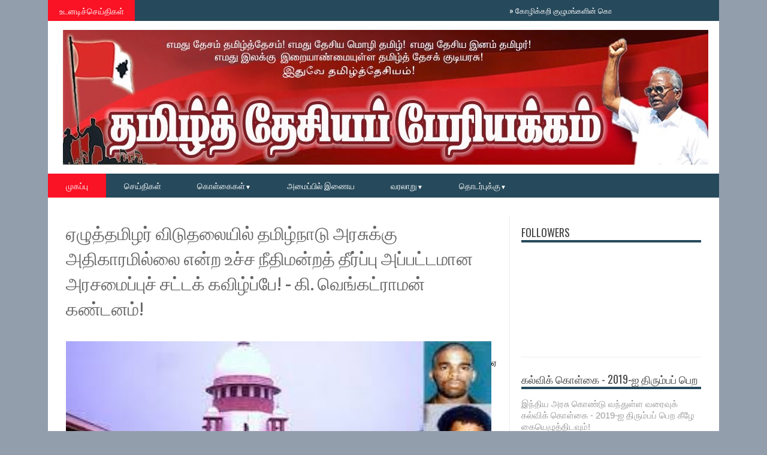

--- FILE ---
content_type: text/html; charset=UTF-8
request_url: http://www.tamizhdesiyam.com/2015/12/blog-post.html
body_size: 49377
content:
<!DOCTYPE html>
<html dir='ltr' xmlns='http://www.w3.org/1999/xhtml' xmlns:b='http://www.google.com/2005/gml/b' xmlns:data='http://www.google.com/2005/gml/data' xmlns:expr='http://www.google.com/2005/gml/expr'>
<head>
<link href='https://www.blogger.com/static/v1/widgets/2944754296-widget_css_bundle.css' rel='stylesheet' type='text/css'/>
<meta content='text/html; charset=UTF-8' http-equiv='Content-Type'/>
<meta content='blogger' name='generator'/>
<link href='http://www.tamizhdesiyam.com/favicon.ico' rel='icon' type='image/x-icon'/>
<link href='http://www.tamizhdesiyam.com/2015/12/blog-post.html' rel='canonical'/>
<link rel="alternate" type="application/atom+xml" title="தம&#3007;ழ&#3021;த&#3021;த&#3015;ச&#3007;யப&#3021; ப&#3015;ர&#3007;யக&#3021;கம&#3021; - Atom" href="http://www.tamizhdesiyam.com/feeds/posts/default" />
<link rel="alternate" type="application/rss+xml" title="தம&#3007;ழ&#3021;த&#3021;த&#3015;ச&#3007;யப&#3021; ப&#3015;ர&#3007;யக&#3021;கம&#3021; - RSS" href="http://www.tamizhdesiyam.com/feeds/posts/default?alt=rss" />
<link rel="service.post" type="application/atom+xml" title="தம&#3007;ழ&#3021;த&#3021;த&#3015;ச&#3007;யப&#3021; ப&#3015;ர&#3007;யக&#3021;கம&#3021; - Atom" href="https://www.blogger.com/feeds/7232549611905129744/posts/default" />

<link rel="alternate" type="application/atom+xml" title="தம&#3007;ழ&#3021;த&#3021;த&#3015;ச&#3007;யப&#3021; ப&#3015;ர&#3007;யக&#3021;கம&#3021; - Atom" href="http://www.tamizhdesiyam.com/feeds/5423844949793559997/comments/default" />
<!--Can't find substitution for tag [blog.ieCssRetrofitLinks]-->
<link href='https://blogger.googleusercontent.com/img/b/R29vZ2xl/AVvXsEgH_9v0jfqa4Woj0WVLdQXLvq9svw_H49eLae-37rvbY63E4TFZ5dqHdy7zL0Wlh3kad8HqYQN_O-pMjjDLoXFG1t8OlKA-zU7YA5TN9N_OlK4yOCZgjbTob2HqTCNNURUJkcjblgUDd8bQ/s640/12299104_458619524323563_7052929663556525153_n.jpg' rel='image_src'/>
<meta content='http://www.tamizhdesiyam.com/2015/12/blog-post.html' property='og:url'/>
<meta content='ஏழுத்தமிழர் விடுதலையில் தமிழ்நாடு அரசுக்கு அதிகாரமில்லை என்ற உச்ச நீதிமன்றத் தீர்ப்பு  அப்பட்டமான அரசமைப்புச் சட்டக் கவிழ்ப்பே! - கி. வெங்கட்ராமன் கண்டனம்!' property='og:title'/>
<meta content='        ஏழுத்தமிழர் விடுதலையில் தமிழ்நாடு அரசுக்கு  அதிகாரமில்லை என்ற உச்ச நீதிமன்றத் தீர்ப்பு    அப்பட்டமான அரசமைப்புச் சட்டக் கவிழ்ப்பே!  ...' property='og:description'/>
<meta content='https://blogger.googleusercontent.com/img/b/R29vZ2xl/AVvXsEgH_9v0jfqa4Woj0WVLdQXLvq9svw_H49eLae-37rvbY63E4TFZ5dqHdy7zL0Wlh3kad8HqYQN_O-pMjjDLoXFG1t8OlKA-zU7YA5TN9N_OlK4yOCZgjbTob2HqTCNNURUJkcjblgUDd8bQ/w1200-h630-p-k-no-nu/12299104_458619524323563_7052929663556525153_n.jpg' property='og:image'/>
<title>ஏழ&#3009;த&#3021;தம&#3007;ழர&#3021; வ&#3007;ட&#3009;தல&#3016;ய&#3007;ல&#3021; தம&#3007;ழ&#3021;ந&#3006;ட&#3009; அரச&#3009;க&#3021;க&#3009; அத&#3007;க&#3006;ரம&#3007;ல&#3021;ல&#3016; என&#3021;ற உச&#3021;ச ந&#3008;த&#3007;மன&#3021;றத&#3021; த&#3008;ர&#3021;ப&#3021;ப&#3009;  அப&#3021;பட&#3021;டம&#3006;ன அரசம&#3016;ப&#3021;ப&#3009;ச&#3021; சட&#3021;டக&#3021; கவ&#3007;ழ&#3021;ப&#3021;ப&#3015;! - க&#3007;. வ&#3014;ங&#3021;கட&#3021;ர&#3006;மன&#3021; கண&#3021;டனம&#3021;! ~ தம&#3007;ழ&#3021;த&#3021;த&#3015;ச&#3007;யப&#3021; ப&#3015;ர&#3007;யக&#3021;கம&#3021;</title>
<script src='//ajax.googleapis.com/ajax/libs/jquery/1.8.3/jquery.min.js'></script>
<link href='http://fonts.googleapis.com/css?family=Kaushan+Script' rel='stylesheet' type='text/css'/>
<link href='http://fonts.googleapis.com/css?family=Oswald' rel='stylesheet' type='text/css'/>
<link href='http://fonts.googleapis.com/css?family=Bree Serif:400,700' rel='stylesheet' type='text/css'/>
<link href='http://fonts.googleapis.com/css?family=Open+Sans:400' rel='stylesheet'/>
<link href='YOUR-FAVICON-URL' rel='shortcut icon' type='image/vnd.microsoft.icon'/>
<style id='page-skin-1' type='text/css'><!--
/*
-----------------------------------------------
Blogger Template Style
Name:     Smart News
Designer Url1 - http://www.favoritebtemplates.com
License:  This free Blogger template is licensed under the Creative Commons Attribution 3.0 License, which permits both personal and commercial use.
However, to satisfy the 'attribution' clause of the license, you are required to keep the footer links intact which provides due credit to its authors. For more specific details about the license, you may visit the URL below:
http://creativecommons.org/licenses/by/3.0/
----------------------------------------------- */
body#layout #box {
overflow:visible;
float:left;
width:340px;
}
body#layout #box1{
overflow:visible;
float:left;
width:340px;
}
body#layout #main-wrapper{
overflow:visible;
float:left;
width:65%;
}
body#layout #sidebar-wrapper{
overflow:visible;
float:right;
width:30%;
}
body#layout .f-widget{
overflow:visible;
float:left;
width:23%;
}
body#layout #slider {
display: none
}
.Attribution {
display: none
}
.widget,.section {
padding:0;
margin:0
}
/* Use this with templates/template-twocol.html */
.navbar .widget {
display: none! important
}
body, .body-fauxcolumn-outer {
background: #939ead;
margin:0;
color: #999;
font: normal normal 15px arial;
}
a:link {
color: #555;
text-decoration:none;
}
a:visited {
color: #555;
text-decoration:none;
}
a:hover {
color: #777;
text-decoration:none;
}
a img {
border-width:0;
}
/* Header
-----------------------------------------------*/
#header-wrapper {
width:1120px;
background: #fff;
margin:0 auto;
}
#header-inner {
background-position: center;
margin-left: auto;
margin-right: auto;
}
#header {
margin: 5px;
float:left;
width:300px;
padding:10px 0 10px 20px;
text-align: left;
}
#header2 {
float:right;
width:730px;
padding:15px 25px 12px 0;
text-align:left;
}
#header h1 {
font-family: 'Kaushan Script',Arial,sans-serif;
color: #111;
margin:0;
font-style:italic;
font-size:46px;
font-weight:normal
}
#header a {color: #111;}
#header a:hover {color: #444;}
#header .description {
margin:-15px 0 5px;
padding:10px 5px 5px;
letter-spacing:.2em;
color: #111;
font-size:11px;
}
#header img {
margin-left: auto;
margin-right: auto;
}
/* Outer-Wrapper
----------------------------------------------- */
#outer-wrapper {
width: 1060px;
margin:0 auto;
text-align:left;
padding: 30px 30px 0 30px;
background-color: #fff;
}
#main-wrapper {
width: 720px;
float: left;
padding: 0 20px 0 0;
border-right:1px solid #eee;
overflow: hidden;
}
#sidebar-wrapper {
width: 300px;
float: right;
overflow: hidden;
}
/* Headings
----------------------------------------------- */
h2 {}
/* Posts
-----------------------------------------------
*/
h2.date-header {
display:none;
}
.post {
margin:.5em 0 1.5em;
border-bottom:1px solid #eee;
padding-bottom:0.8em;
}
.post h3 {
margin:.25em 0 0;
padding:0 0 4px;
font: 30px 'Bree Serif', sans-serif;
font-weight:normal;
line-height:1.4em;
color: #666;
text-transform: none;
}
.post h3 a, .post h3 a:visited, .post h3 strong {
display:block;
text-decoration:none;
color: #666;
font-weight:normal;
}
.post h3 strong, .post h3 a:hover {
color: #999;
}
.post-body {
margin:0 0 .75em;
line-height:1.6em;
color: #070707;
}
.post-body blockquote {
line-height:1.3em;
}
.post-footer {
margin: .75em 0;
color:#999999;
text-transform:uppercase;
letter-spacing:.1em;
font: normal normal 78% 'Trebuchet MS', Trebuchet, Arial, Verdana, Sans-serif;
line-height: 1.4em;
}
.comment-link {
margin-left:.6em;
}
.post img, table.tr-caption-container {
float: left;
width: 710px;
height: auto;
margin: 0 0 20px;
}
.tr-caption-container img {
border: none;
padding: 0;
}
.post blockquote {
margin:1em 20px;
}
.post blockquote p {
margin:.75em 0;
}
/* Comments
----------------------------------------------- */
#comments{
overflow:hidden
}
#comments h4{
display:inline;
padding:10px;
line-height:40px
}
#comments h4,.comments .comment-header,.comments .comment-thread.inline-thread .comment{
position:relative
}
#comments h4,.comments .continue a{
background:#cd2122
}
#comments h4,.comments .user a,.comments .continue a{
font-size:16px
}
#comments h4,.comments .continue a{
font-weight:normal;
color:#fff
}
#comments h4:after{
content:"";
position:absolute;
bottom:-10px;
left:10px;
border-top:10px solid #cd2122;
border-right:20px solid transparent;
width:0;
height:0;
line-height:0
}
#comments .avatar-image-container img{
border:0
}
.comment-thread{
color:#111
}
.comment-thread a{
color:#777
}
.comment-thread ol{
margin:0 0 20px
}
.comment-thread .comment-content a,.comments .user a,.comments .comment-thread.inline-thread .user a{
color:#cd2122
}
.comments .avatar-image-container,.comments .avatar-image-container img{
width:48px;
max-width:48px;
height:48px;
max-height:48px
}
.comments .comment-block,.comments .comments-content .comment-replies,.comments .comment-replybox-single{
margin-left:60px
}
.comments .comment-block,.comments .comment-thread.inline-thread .comment{
border:1px solid #ddd;
background:#f9f9f9;
padding:10px
}
.comments .comments-content .comment{
margin:15px 0 0;
padding:0;
width:100%;
line-height:1em
}
.comments .comments-content .icon.blog-author{
position:absolute;
top:-12px;
right:-12px;
margin:0;
background-image: url(https://blogger.googleusercontent.com/img/b/R29vZ2xl/AVvXsEjm0pZH9Imb1fC27oD6mGHdkdbJA6TnitueBsWH7R3huJVf83imSIA3sDs56UdRtzK8pJH2PAoDxITEbmiC6pTnPA6W6FbB7v7c2VVuTi32_d1MfxQjHAUjMlbznsRcDawvhliANmYV0F40/s36/author.png);
width:36px;
height:36px
}
.comments .comments-content .inline-thread{
padding:0 0 0 20px
}
.comments .comments-content .comment-replies{
margin-top:0
}
.comments .comment-content{
padding:5px 0;
line-height:1.4em
}
.comments .comment-thread.inline-thread{
border-left:1px solid #ddd;
background:transparent
}
.comments .comment-thread.inline-thread .comment{
width:auto
}
.comments .comment-thread.inline-thread .comment:after{
content:"";
position:absolute;
top:10px;left:-20px;
border-top:1px solid #ddd;
width:10px;height:0px
}
.comments .comment-thread.inline-thread .comment .comment-block{
border:0;
background:transparent;
padding:0
}
.comments .comment-thread.inline-thread .comment-block{
margin-left:48px
}
.comments .comment-thread.inline-thread .user a{
font-size:13px
}
.comments .comment-thread.inline-thread .avatar-image-container,.comments .comment-thread.inline-thread .avatar-image-container img {
width:36px;
max-width:36px;
height:36px;
max-height:36px
}
.comments .continue{
border-top:0;
width:100%
}
.comments .continue a{
padding:10px 0;
text-align:center
}
.comment .continue{
display:none
}
#comment-editor{
width:103%!important
}
.comment-form{
width:100%;
max-width:100%
}
.comments .comments-content .loadmore,.comments .comments-content {
margin:0
}
#blog-pager-newer-link {
float: left;
}
#blog-pager-older-link {
float: right;
}
#blog-pager {
text-align: center;
}
.feed-links {display: none}
/* Sidebar Content
----------------------------------------------- */
.sidebar {
line-height: 1.3em;
width: 300px;
}
.sidebar h2 {
font:normal normal 20px Oswald;
text-transform: uppercase;
font-weight: normal;
font-size: 18px;
color:#444;
border-bottom: 4px solid #26495b;
}
.sidebar ul {
padding: 0;
margin: 0;
list-style: none;
}
.sidebar li {
display:block;
}
.sidebar .widget, .main .widget {
border-bottom:1px solid #eee;
margin:0 0 1.5em;
padding:0 0 1.5em;
}
.main .Blog {
border-bottom-width: 0;
}
#PopularPosts1 img {
float:left;
margin:0 5px 0 0;
}
.item-thumbnail img {
width: 90px;
height: 90px;
}
#PopularPosts1 .item-title {
font: normal 16px Bree Serif;
}
#PopularPosts1 dd {
border-bottom: 1px solid #eee;
padding: 8px 0 4px;
}
.cloud-label-widget-content {
float:left;
margin-bottom:8px;
padding:10px 0px 0px 0px;
border-bottom:0;
}
.cloud-label-widget-content li, .cloud-label-widget-content a {
background:#FA1225;
color:#FFFFFF;
float:left;
font-family: 'Open Sans', sans-serif;
font-size:13px !important;
margin:4px 4px 0 0;
padding:5px 7px;
text-decoration:none;
-webkit-transition:all 0.4s ease 0s;
-moz-transition:all 0.4s ease 0s;
-ms-transition:all 0.4s ease 0s;
-o-transition:all 0.4s ease 0s;
transition:all 0.4s ease 0s;
}
.cloud-label-widget-content a:hover {
background: #333;
color:#fff;
}
.BlogArchive #ArchiveList ul li{
list-style: none;
display: block;
padding: 5px 0 5px 15px;
text-decoration: none;
text-shadow: -1px -1px 0 #EEEEEE;
}
#BlogArchive1_ArchiveMenu {
width: 100%;
border: 1px solid #ddd;
background: #f1f4f9;
padding: 10px;
}
/* About Author
----------------------------------------------- */
.author_post{
background:#f9f9f9;
width:100%;margin:20px 0 35px;
border:3px solid #eee;
}
.author_post_item{
padding:20px 20px
}
.author_post_pic{
float:left;
margin:2px 15px 0 0;
}
.author_post_pic img{
display:block;
width: 80px;
}
.author_post_name a{
color:#FFD508;
text-decoration:none;
}
.author_post_name h4{
text-transform:none;
font-family: 'Bree Serif', sans-serif;
font-size:25px;
margin:0 0 8px;
font-weight:400;
color:#333;
letter-spacing:1px;
}
.author_post_desc{
color:#333;
font-size:12px;
font-family: 'Open Sans';
line-height:19.5px;
margin-top:20px;
}
/* Footer
----------------------------------------------- */
.container {
background: #26495b;
width: 1120px;
overflow:hidden;
margin: 0 auto;
border-bottom: 1px solid #222;
}
footer p { color: #8D8D8D }
.footer-widgets {
overflow: hidden;
padding: 20px 2.8% 10px 3.1%;
width: 94.6%;
margin: 0;
}
.footer-widgets ul li a {
color:#fff;
font-family: Open Sans;
font-size:12px;
font-style:italic;
}
.footer-widgets h2 {
background:none;
border-bottom:3px solid #aaa;
color:#fff;
font-size:15px;
letter-spacing: 1px;
font-weight:400;
font-family: Oswald;
text-transform: uppercase;
padding: 5px;
margin-bottom: 6px;
}
.footer-widgets ul li a:visited {
color:#fff;
}
.f-widget {
width: 23%;
float: left;
position: relative;
color: #fff;
font-family: Open Sans;
font-size:13px;
margin-bottom: 30px;
margin-right: 2.5%;
}
.footer-widgets .last {
float: left;
position: relative;
margin-right: 0;
overflow:hidden;
}
.footer-widgets .last .widget a {
color:#fff;
}
#credit{
width: 1120px;
background:#333;
z-index:9999;
font-family: 'Open Sans', sans-serif;
color: #ddd;
overflow:hidden;
margin:0 auto;
clear:both;
padding:10px 0;
line-height:20px;
}
#credit .left{
float:left;
text-align:left;
margin-left:30px
}
#credit .right{
float:right;
text-align:right;
margin-right:30px;
}
#credit a{
color:#fff;
text-decoration:none;
}
#credit a:hover{
color:#fc0;
text-decoration:none
}
/* Slider
------------------------------------------------*/
#slider{
background: #26495b;
float:left;
padding:0;
margin:0 0 15px 0;
position:relative;
overflow:hidden;
width:720px;
height:300px;
}
.slider-main-outer{
position:relative;
height:100%;width:720px;
z-index:3;
overflow:hidden
}
ul.slider-main-wapper li h3{
z-index:10;
position:absolute;
top:0px;
left:0;
height:100%;
width:180px;
background:url(https://blogger.googleusercontent.com/img/b/R29vZ2xl/AVvXsEh2zDANjQicpgcFcmqMnY2W54CoOY_CwLbAgGiG8MU1ks7qOuZxPhogcS9oAo8a-PBrPOraamMXflf4cW9KbJL7fAHOEsMhv9eppAV7iFI4vR25uQaM_RKzZMV9i_vFBVSJFMhCVcFqmWr8/s1600/transparant.png);
padding:10px;
}
ul.slider-main-wapper li h3 p{
color:#ddd;
font:12px Arial;
line-height:16px;
padding-top:5px;
display:block;
margin:0
}
ul.slider-main-wapper li h3 a{
color:#eee;
font:16px Bree Serif;
line-height:20px;
margin:0
}
ul.slider-main-wapper li .imgauto{
width:720px;
height:300px;
overflow:hidden;
margin:0;
padding:0
}
ul.slider-main-wapper{
height:300px;
width:720px;
position:absolute;
overflow:hidden;
margin:0;
padding:0
}
ul.slider-main-wapper li{
overflow:hidden;
list-style:none;
height:100%;
width:720px;
float:left;
margin:0;
padding:0
}
.slider-opacity li{
position:absolute;
top:0;
left:0;
float:inherit
}
ul.slider-main-wapper li img{
list-style:none;
margin:0px 210px 0;
width:400px;
height:290px;
align:right;
padding:0
}
ul.slider-navigator{
top:0;
position:absolute;
width:100%;
margin:0;
padding:0
}
ul.slider-navigator li{
cursor:pointer;
list-style:none;
width:100%;
overflow:hidden;
margin:0;
padding:0
}
.slider-navigator-outer{
position:absolute;
right:0;
top:0;
z-index:10;
height:auto;
width:100px;
overflow:hidden;
color:#333
}
.slider-navigator li div{
background:#26495b;
height:100%;
position:relative;
margin:0;
padding-right:5px;
}
.slider-navigator li:hover div{
background:#151515;
}
.slider-navigator li img{
border:#666 solid 1px;
border-top:1px solid #000;
border-left:1px solid #000;
height:63px;
width:88px;
float:left;
margin:5px 5px 0;
padding:0
}
.slider-navigator li.active img{
border:#000 solid 1px
}
/*Label-Thumbs
-----------------------------*/
#thumb-wrapper {
width: 720px;
overflow: hidden
}
#box {
width:345px;
float:left;
margin-right: 10px;
padding: 3px 5px 5px 0;
overflow:hidden
}
#box1 {
width:345px;
float: right;
margin-left: 15px;
padding: 3px 0px 5px 0px;
overflow: hidden;
}
.box .widget h1, .box1 .widget h1{
background: #26495b;
margin-bottom: 10px;
margin-left:0px;
padding: 10px 0 10px 15px;
position:relative;
color:#fff;
text-transform:uppercase;
font-size:16px;
font-family: Oswald;
font-weight: 400;
}
.box .widget, .box1 .widget, a {
color:#999;
margin: 0 auto;
}
/* Headline
---------------------------------*/
.headline-wrapper{
background: #26495b;
width: 1120px;
height: 35px;
color:#fff;
margin:0 auto;
}
.headline{
width: 1120px;
line-height: 1.8em;
text-align: left;
font-family: 'Oswald', sans-serif;
font-size: 16px;
font-weight: normal;
color: #151515;
text-transform: none;
overflow: hidden;
clear: both;
margin: 0 auto;
padding: 1px auto
}
.headline a{
color: #fff;
font-size: 13px;
font-weight: normal;
text-decoration: none;
margin-left: 20px
}
.headline a:hover{
color: #FA1225;
text-decoration: none
}
.headline-left{
float:left;
width:71%;
padding:2px 0;
position:relative;
overflow:hidden;
}
/* Menu
---------------------------------*/
#menu{
background: #26495b;
color: #FFF;
height: 40px;
z-index:9;
}
#menu ul,#menu li{
margin:0 auto;
padding:0 0; list-style:none
}
#menu ul{
height:40px;
width:1120px
}
#menu li{
float:left;
display:inline;
position:relative;
font: normal 0.9em Oswald;
text-transform:uppercase;
}
#menu a{
display: block;
line-height: 40px;
padding: 0 30px;
text-decoration: none;
color: #FFF;
}
#menu li a:hover{
color: #fff;
background: #FA1225;
}
li.home a {
background: #FA1225;
}
#menu input {
display:none;
}
#menu label{
font:normal 20px Oswald;
display:none;
width:35px;
height:36px;
line-height:36px;
text-align:center
}
#menu label span{
font-size:16px;
position:absolute;
left:35px
}
#menu ul.menus{
height: auto;
overflow: hidden;
width: 137px;
background: #488AFC;
position: absolute;
z-index: 99;
display: none;
}
#menu ul.menus li{
display: block;
width: 100%;
font:bold 12px Arial;
text-transform: none;
text-shadow: none;
border-bottom: 1px dashed #31AFDB;
}
#menu ul.menus a{
color: #FFF;
line-height: 35px;
}
#menu li:hover ul.menus{display:block}
#menu ul.menus a:hover{
background: #5FC6EB;
color: #FFF;
-webkit-transition: all .1s ease-in-out;
-moz-transition: all .1s ease-in-out;
-ms-transition: all .1s ease-in-out;
-o-transition: all .1s ease-in-out;
transition: all .1s ease-in-out;
}
@media screen and (max-width: 800px){
#menu{position:relative}
#menu ul{
background:#111;
position:absolute;
top:100%;
right:0;
left:0;
z-index:3;
height:auto;
display:none
}
#menu ul.menus{
width:100%;
position:static;
padding-left:20px
}
#menu li{
display:block;
float:none;
width:auto;
font:normal 0.8em Arial;
}
#menu input,#menu label{
position:absolute;
top:0;
left:0;
display:block
}
#menu input{
z-index:4
}
#menu input:checked + label{
color:white
}
#menu input:checked ~ ul{
display:block
}
}
/* Enter to our Blog
----------------------------------*/
#main-middle{
width: 100%;
float:left;
display:inline;
}
#main-middle{
color:#BEC4CC;
background-color:#26495b;
margin-bottom: 10px;
}
.latestpost{
padding:9px 15px;
font-family: Oswald;
font-size:16px;
text-transform:uppercase;
overflow:hidden;
color:white;
}
.latestpost h4{
float:left;
margin:0;
font-weight:normal;
}
.door{
float:right
}
.door a{
display:block;
width:21px;
height:21px;
text-indent:-9999px;
background:url(https://blogger.googleusercontent.com/img/b/R29vZ2xl/AVvXsEjxkP6-r8EUfN1qMcyeHUlQUUJsds6m_hAyZiB8WOo0VC2ieKyL9aDiulRBpn9GUDKBHNy6RUL1iDfPdQgrAbHkbL5P6gSjGhGsj9mFdU7g1lUkKvKiHq_gMW0pLM1vCRzEJFlAwx1IDXz4/s1600/door-icon.png) no-repeat;
-webkit-transition:all 0.5s ease 0s;
-moz-transition:all 0.5s ease 0s;
-ms-transition:all 0.5s ease 0s;
-o-transition:all 0.5s ease 0s;
transition:all 0.5s ease 0s;
}
.door a:hover{
background:url(
https://blogger.googleusercontent.com/img/b/R29vZ2xl/AVvXsEi6s3G_TUNU5XIom8jEVIEFPEIY6PP49Df2tjJG8W_-E3BPsBlEsvsrJ_Be0RVzDx2LAI09Jm4h4YJ_6943c6t7BayejurE0i7NRr9F-31ry2dvxnNCnSpg2v9vWVnL6PYSCEt3pDzFuq09/s1600/door-in-icon.png) no-repeat;
}
/* Label Gallery
-----------------------------------*/
.box6{
margin-top: -50px;
}
.box6 h1{
background-color:#26495b;
font-family: Oswald;
font-weight: 400;
font-size:16px;
text-transform: uppercase;
padding:9px 0 9px 15px;
color: #fff
}
/* Facebook Widget
-----------------------------------*/
.fbOuter {
width: 299px;
position: relative;
padding:0;
}
.fbOuter:before, .facebookOuter:after {
content: "";
position: absolute;
bottom: -3px;
left: 2px;
right: 2px;
height: 1px;
border-top: none;
}
.fbOuter:after {
left: 4px;
right: 4px;
}
.fbInner {
width: 300px;
margin-left: 0px;
overflow:hidden;
}
div.fb-widget {
width: 300px;
height: 500px;
overflow: hidden;
margin-left: -1px;
margin-top: -2px;
}
/* Widget by Category
--------------------------------*/
.mastoras{
width: 720px;
overflow:hidden;
margin:5px 0;
padding:0
}
.mastoras .left{
float:left;
padding:10px 0
}
.mastoras .right{
float:right;
font-size: 12px;
padding:10px 5px
}
.mastoras_wide{
width:350px
}
.mastoras_wide .thumb{
padding-bottom:5px
}
.mastoras_wide img{
display:block
}
.mastoras_narrow{
width:335px;
padding-bottom:6px
}
.mastoras_narrow .thumb{
float:left;
margin-right:7px;
margin-bottom: 10px;
}
.mastoras_narrow .featuredTitle{
font:normal 16px Bree Serif;
color:#777
}
.mastoras_narrow .featuredTitle a:hover{
color:#000
}
.mastoras_wide .featuredPostMeta{
float:righ
}
.mastoras h2 a,.mastoras h2 a:visited{
color:#777;
font-family: Bree Serif;
font-weight:400;
font-size: 22px;
}
.mastoras_narrow .featuredTitle a{
color:#777
}
.mastoras1{
width: 345px;
overflow:hidden;
margin:5px 0;
padding:0
}
.mastoras1 .left{
float:none;
padding:10px 0
}
.mastoras1 .right{
float:none;
font-size: 12px;
padding:10px 0px
}
.mastoras1_wide{
width:350px
}
.mastoras1_wide .thumb{
padding-bottom:5px
}
.mastoras1_wide img{
display:block
}
.mastoras1_narrow{
width:330px;
padding-bottom:6px
}
.mastoras1_narrow .thumb{
float:left;
margin-right:7px;
}
.mastoras1_narrow .featuredTitle{
font:normal 16px Bree Serif;
color:#777
}
.mastoras1_narrow .featuredTitle a:hover{
color:#000
}
.mastoras1_wide .featuredPostMeta{
float:right
}
.mastoras1 h2 a,.mastoras1 h2 a:visited{
color:#777;
font-family: Bree Serif;
font-weight:400;
font-size: 22px;
}
.mastoras1_narrow .featuredTitle a{
color:#333
}
.mastoras2{
width: 720px;
overflow:hidden;
margin:5px 0;
padding:0
}
.mastoras2 .left{
float:right;
padding:10px 0
}
.mastoras2 .right{
float:left;
font-size: 12px;
padding:10px 5px 10px 0
}
.mastoras2_wide{
width:350px
}
.mastoras2_wide .thumb{
padding-bottom:5px
}
.mastoras2_wide img{
display:block
}
.mastoras2_narrow{
width:340px;
padding-bottom:6px
}
.mastoras2_narrow .thumb{
float:left;
margin-right:7px;
margin-bottom: 10px;
}
.mastoras2_narrow .featuredTitle{
font:normal 16px Bree Serif;
color:#777
}
.mastoras2_narrow .featuredTitle a:hover{
color:#000
}
.mastoras2_wide .featuredPostMeta{
float:right
}
.mastoras2 h2 a,.mastoras2 h2 a:visited{
color:#777;
font-family: Bree Serif;
font-weight:400;
font-size: 22px;
}
.mastoras2_narrow .featuredTitle a{
color:#777
}
/* Error 404
-------------------------------------*/
.error-404-title {
font-family: 'Bree Serif', sans-serif;
font-weight: normal;
font-size: 60px;
color: #4d4d4d;
text-align: center;
padding: 30px 0px 38px 0px ;
/* responsive phone */
}
@media (max-width: 767px) {
.error-404-title {
font-size: 30px;
line-height: 40px;
}
}
.error-404-sub-title {
font-family: 'Bree Serif', sans-serif;
font-weight: lighter;
font-size: 24px;
line-height: 30px;
color: #a6a6a6;
text-align: center;
padding: 0 0 40px 0;
}
.error-404-sub-sub-title {
text-align: center;
margin-bottom: 70px;
}
.error-404-sub-sub-title a {
color: white;
padding: 7px 14px 8px 14px;
margin-left: 10px;
background-color: #4db2ec;
}
.error-404-sub-sub-title a:hover {
color: white;
background-color: #555555;
text-decoration: none !important;
}
.error-404-head {
text-align: center;
}
/* Search
-------------------------------------*/
.search-block {
height:35px;
overflow: hidden;
float:right;
}
.search-block:after{
display: block;
width: 0;
height: 0;
position: absolute;
z-index: 2;
}
.search-block #s {
background:#333;
float: right;
font: normal 11px tahoma;
padding: 9px 12px 8px 12px;
width: 80px;
color:#fff;
border:0 none;
-o-transition: width .7s , color .4s;
-webkit-transition: width .7s , color .4s;
-moz-transition: width .7s , color .4s;
transition: width .7s , color .4s;
}
.search-block #s:focus {
color:#999;
width:150px;
}
.search-block .search-button {
background:#FA1225;
cursor: pointer;
float: right;
color:#fff;
height:35px;
width:35px;
display: block;
border:0 none;
font-family:Oswald;
}
.search-block:hover .search-button, .search-block:hover #s {
opacity:1;
color:#fff;
}
/*Social Widget
-------------------------------------*/
.social-wrap {
margin:0;
padding:0;
}
.social-wrap ul li{
list-style:none;
border-bottom:none;
margin:0;
padding:0;
}
.social-wrap li a {
margin:0 5px;
padding:0;
width:60px;
height:60px;
float:left;
text-indent:-99999px;
background: #fff;
border:solid 1px #eee;
-moz-border-radius-topleft: 5px;
-moz-border-radius-topright:5px;
-moz-border-radius-bottomleft:5px;
-moz-border-radius-bottomright:5px;
-webkit-border-top-left-radius:5px;
-webkit-border-top-right-radius:5px;
-webkit-border-bottom-left-radius:5px;
-webkit-border-bottom-right-radius:5px;
border-top-left-radius:5px;
border-top-right-radius:5px;
border-bottom-left-radius:5px;
border-bottom-right-radius:5px;
}
.social-wrap li a.facebook {
background: #fff url(https://blogger.googleusercontent.com/img/b/R29vZ2xl/AVvXsEhqeXR2K8jR5d05MB6VY96_kNyOv1pZGi0WvEMsEfnue4K4Iq5ikFxhqYjbxthjamoY9pfttqrZANtzfkeLDllZ8p63uFGDJAlXppMN8wn11b5G-M0tXtfJ9J3vgHEHBrppBMoRwIlvBg/s1600/facebook.png) no-repeat -0px -88px;
-webkit-transition:All 0.3s ease-out;
-moz-transition:All 0.3s ease-out;
-o-transition:All 0.3s ease-out;
}
.social-wrap li a.facebook:hover {
background: #fff url(https://blogger.googleusercontent.com/img/b/R29vZ2xl/AVvXsEhqeXR2K8jR5d05MB6VY96_kNyOv1pZGi0WvEMsEfnue4K4Iq5ikFxhqYjbxthjamoY9pfttqrZANtzfkeLDllZ8p63uFGDJAlXppMN8wn11b5G-M0tXtfJ9J3vgHEHBrppBMoRwIlvBg/s1600/facebook.png) no-repeat -0px -0px;
}
.social-wrap li a.twitter {
background: #fff url(https://blogger.googleusercontent.com/img/b/R29vZ2xl/AVvXsEjkZqzuV9OwbzP75AXT7y-y4Q5p1VAQ9MPrPUTmC8JgU-w-XgdrFaNA74LBx0lbQ0Jno61AjgjJnmU1Sy7WlCxxnbfjtss3OMNQO3di52VlcwFMX0Z5FE11XyBEa1HnF93UwPnP8WhvkA/s1600/twitter-1.png) no-repeat -0px -88px;
-webkit-transition:All 0.3s ease-out;
-moz-transition:All 0.3s ease-out;
-o-transition:All 0.3s ease-out;
}
.social-wrap li a.twitter:hover {
background: #fff url(https://blogger.googleusercontent.com/img/b/R29vZ2xl/AVvXsEjkZqzuV9OwbzP75AXT7y-y4Q5p1VAQ9MPrPUTmC8JgU-w-XgdrFaNA74LBx0lbQ0Jno61AjgjJnmU1Sy7WlCxxnbfjtss3OMNQO3di52VlcwFMX0Z5FE11XyBEa1HnF93UwPnP8WhvkA/s1600/twitter-1.png) no-repeat -0px -0px;
}
.social-wrap li a.google-p {
background:#fff url(https://blogger.googleusercontent.com/img/b/R29vZ2xl/AVvXsEio6Z-9R6rVGhr-pX-EBRTxAKRXRP6VHBAF1A_X8zw5x5CMGGq4O2WDNrp2s24ZjZDI1IAaITUBkbhm9sEkNNTFpkeX7Pk0yVCk7Q1riKJLPDTNVx8tWHcE1_PMcmpj1BCkGdDZLzBjCw/s1600/google.png) no-repeat -0px -88px;
-webkit-transition:All 0.3s ease-out;
-moz-transition:All 0.3s ease-out;
-o-transition:All 0.3s ease-out;
}
.social-wrap li a.google-p:hover {
background: #fff url(https://blogger.googleusercontent.com/img/b/R29vZ2xl/AVvXsEio6Z-9R6rVGhr-pX-EBRTxAKRXRP6VHBAF1A_X8zw5x5CMGGq4O2WDNrp2s24ZjZDI1IAaITUBkbhm9sEkNNTFpkeX7Pk0yVCk7Q1riKJLPDTNVx8tWHcE1_PMcmpj1BCkGdDZLzBjCw/s1600/google.png) no-repeat -0px -0px;
}
.social-wrap li a.rss {
background:#fff url(https://blogger.googleusercontent.com/img/b/R29vZ2xl/AVvXsEj_Kzrn9u573Vc8w9OjjRbD9ik0GkvW6vrzcyIMgVBWgnDjX0Gmd77ISLDFqayFl9QlmsrDOoNppRrNRh_ERCc_Ptt3NZZ_YxI-zEmFOtn8LcgBaUk2TvE6pS4yn5Ce77hqKY-3hL8mTg/s1600/twitter.png) no-repeat -0px -88px;
-webkit-transition:All 0.3s ease-out;
-moz-transition:All 0.3s ease-out;
-o-transition:All 0.3s ease-out;
}
.social-wrap li a.rss:hover {
background: #fff url(https://blogger.googleusercontent.com/img/b/R29vZ2xl/AVvXsEj_Kzrn9u573Vc8w9OjjRbD9ik0GkvW6vrzcyIMgVBWgnDjX0Gmd77ISLDFqayFl9QlmsrDOoNppRrNRh_ERCc_Ptt3NZZ_YxI-zEmFOtn8LcgBaUk2TvE6pS4yn5Ce77hqKY-3hL8mTg/s1600/twitter.png) no-repeat -0px -0px;
}
/* Mobile Version
-------------------------------------*/
@media screen and (max-width:1024px) {
#header-wrapper{
max-width: 780px;
margin:0 auto;
}
#header{
width:98%;
text-align:center;
padding-left:0;
}
#outer-wrapper {
max-width: 720px;
margin:0 auto;
}
#main-wrapper {
border:0;
}
#sidebar-wrapper {
width:100%;
float:none;
}
.sidebar {
width: 100%;
}
.container {
max-width: 780px;
}
#credit {
max-width: 780px;
}
.headline-wrapper, .headline {
width: 900px;
}
.headline-left{
max-width:75%;
}
#menu ul{
max-width:780px;
}
}
@media screen and (max-width:768px) {
#header-wrapper{
max-width: 740px;
margin:0 auto;
}
#header2{
display:none;
}
#outer-wrapper{
width:720px;
padding:30px 10px 30px 10px;
}
#main-wrapper{
padding:0
}
.container, #credit{
width:740px;
}
.headline-wrapper, .headline {
width: 740px;
}
#menu ul{
max-width:740px;
}
}
@media only screen and (max-width:685px){
#header-wrapper, .container, #credit{
max-width:655px;
margin:0 auto;
}
.headline-wrapper, .headline {
width: 655px;
}
#outer-wrapper{
width:635px;
}
#main-wrapper{
width:635px;
}
#slider{
display:none;
}
#thumb-wrapper {
width: 635px;
}
#box, #box1{
float:none;
margin:0 auto;
}
#box6{
width:635px;
}
.mastoras, .mastoras2{
max-width:350px;
margin:0 auto;
}
.mastoras .left, .mastoras2 .left{
float:none;
margin:0 auto;
}
.mastoras .right, .mastoras2 .right{
float:none;
padding:10px 0;
margin:0 auto;
}
}
@media only screen and (max-width:600px){
#header-wrapper, .container, #credit{
max-width:570px;
margin:0 auto;
}
.headline-wrapper, .headline {
width: 570px;
}
#outer-wrapper{
width:550px;
}
#main-wrapper{
width:550px;
}
#credit .left, #credit .right{
float:none;
text-align:center;
width:95%;
margin:0 auto;
}
#thumb-wrapper, #box6{
width: 350px;
margin:0 auto;
}
.search-block #s {
width: 40px;
}
.search-block #s:focus {
width:70px;
}
}
@media only screen and (max-width:568px){
#header-wrapper, .container, #credit{
max-width:540px;
margin:0 auto;
}
.headline-wrapper, .headline {
width: 540px;
}
#outer-wrapper{
width:520px;
}
#main-wrapper{
width:520px;
}
}
@media screen and (max-width:480px){
#header-wrapper, .container, #credit{
max-width:450px;
margin:0 auto;
}
.headline-wrapper, .headline {
width: 450px;
}
#outer-wrapper{
width:430px;
}
#main-wrapper{
width:430px;
}
.search-block{
display: none;
}
}
@media screen and (max-width:380px){
#header-wrapper, .container, #credit{
max-width:350px;
margin:0 auto;
}
.headline-wrapper, .headline {
width: 350px;
}
#outer-wrapper{
width:330px;
}
#main-wrapper{
width:330px;
}
.mastoras1_wide{
width:330px
}
.mastoras1_narrow{
width:330px;
}
#box6{
display:none;
}
}
@media screen and (max-width:320px){
#header-wrapper, .container, #credit{
max-width:290px;
margin:0 auto;
}
.headline-wrapper, .headline {
width: 290px;
}
#outer-wrapper{
width:270px;
}
#main-wrapper{
width:270px;
}
#box, #box1{
display:none;
}
}
@media screen and (max-width:240px){
#header-wrapper, .container, #credit{
max-width:220px;
margin:0 auto;
}
.headline-wrapper, .headline {
width: 220px;
}
#outer-wrapper{
width:200px;
}
#main-wrapper{
width:200px;
}
}

--></style>
<script src='http://yourjavascript.com/24211643151/jquery.easing.js' type='text/javascript'></script>
<script type='text/javascript'>
//<![CDATA[

(function($) {

var types = ['DOMMouseScroll', 'mousewheel'];

$.event.special.mousewheel = {
	setup: function() {
		if ( this.addEventListener )
			for ( var i=types.length; i; )
				this.addEventListener( types[--i], handler, false );
		else
			this.onmousewheel = handler;
	},
	
	teardown: function() {
		if ( this.removeEventListener )
			for ( var i=types.length; i; )
				this.removeEventListener( types[--i], handler, false );
		else
			this.onmousewheel = null;
	}
};

$.fn.extend({
	mousewheel: function(fn) {
		return fn ? this.bind("mousewheel", fn) : this.trigger("mousewheel");
	},
	
	unmousewheel: function(fn) {
		return this.unbind("mousewheel", fn);
	}
});


function handler(event) {
	var args = [].slice.call( arguments, 1 ), delta = 0, returnValue = true;
	
	event = $.event.fix(event || window.event);
	event.type = "mousewheel";
	
	if ( event.wheelDelta ) delta = event.wheelDelta/120;
	if ( event.detail     ) delta = -event.detail/3;
	
	// Add events and delta to the front of the arguments
	args.unshift(event, delta);

	return $.event.handle.apply(this, args);
}

})(jQuery);

/**
 * @version		$Id:  $Revision
 * @package		jquery
 * @subpackage	lofslidernews
 * @copyright	Copyright (C) JAN 2010 LandOfCoder.com <@emai:landofcoder@gmail.com>. All rights reserved.
 * @website     http://landofcoder.com
 * @license		This plugin is dual-licensed under the GNU General Public License and the MIT License 
 */
// JavaScript Document
(function($) {
	 $.fn.lofJSidernews = function( settings ) {
	 	return this.each(function() {
			// get instance of the lofSiderNew.
			new  $.lofSidernews( this, settings ); 
		});
 	 }
	 $.lofSidernews = function( obj, settings ){
		this.settings = {
			direction	    	: '',
			mainItemSelector    : 'li',
			navInnerSelector	: 'ul',
			navSelector  		: 'li' ,
			navigatorEvent		: 'click',
			wapperSelector: 	'.slider-main-wapper',
			interval	  	 	: 4000,
			auto			    : true, // whether to automatic play the slideshow
			maxItemDisplay	 	: 4,
			startItem			: 0,
			navPosition			: 'vertical', 
			navigatorHeight		: 75,
			navigatorWidth		: 100,
			duration			: 600,
			navItemsSelector    : '.slider-navigator li',
			navOuterSelector    : '.slider-navigator-outer' ,
			isPreloaded			: true,
			easing				: 'easeOutBounce'
		}	
		$.extend( this.settings, settings ||{} );	
		this.nextNo         = null;
		this.previousNo     = null;
		this.maxWidth  = this.settings.mainWidth || 600;
		this.wrapper = $( obj ).find( this.settings.wapperSelector );	
		this.slides = this.wrapper.find( this.settings.mainItemSelector );
		if( !this.wrapper.length || !this.slides.length ) return ;
		// set width of wapper
		if( this.settings.maxItemDisplay > this.slides.length ){
			this.settings.maxItemDisplay = this.slides.length;	
		}
		this.currentNo      = isNaN(this.settings.startItem)||this.settings.startItem > this.slides.length?0:this.settings.startItem;
		this.navigatorOuter = $( obj ).find( this.settings.navOuterSelector );	
		this.navigatorItems = $( obj ).find( this.settings.navItemsSelector ) ;
		this.navigatorInner = this.navigatorOuter.find( this.settings.navInnerSelector );
		
		if( this.settings.navPosition == 'horizontal' ){ 
			this.navigatorInner.width( this.slides.length * this.settings.navigatorWidth );
			this.navigatorOuter.width( this.settings.maxItemDisplay * this.settings.navigatorWidth );
			this.navigatorOuter.height(	this.settings.navigatorHeight );
			
		} else {
			this.navigatorInner.height( this.slides.length * this.settings.navigatorHeight );	
			
			this.navigatorOuter.height( this.settings.maxItemDisplay * this.settings.navigatorHeight );
			this.navigatorOuter.width(	this.settings.navigatorWidth );
		}		
		this.navigratorStep = this.__getPositionMode( this.settings.navPosition );		
		this.directionMode = this.__getDirectionMode();  
		
		
		if( this.settings.direction == 'opacity') {
			this.wrapper.addClass( 'slider-opacity' );
			$(this.slides).css('opacity',0).eq(this.currentNo).css('opacity',1);
		} else { 
			this.wrapper.css({'left':'-'+this.currentNo*this.maxSize+'px', 'width':( this.maxWidth ) * this.slides.length } );
		}

		
		if( this.settings.isPreloaded ) {
			this.preLoadImage( this.onComplete );
		} else {
			this.onComplete();
		}
		
	 }
     $.lofSidernews.fn =  $.lofSidernews.prototype;
     $.lofSidernews.fn.extend =  $.lofSidernews.extend = $.extend;
	 
	 $.lofSidernews.fn.extend({
							  
		startUp:function( obj, wrapper ) {
			seft = this;

			this.navigatorItems.each( function(index, item ){
				$(item).click( function(){
					seft.jumping( index, true );
					seft.setNavActive( index, item );					
				} );
				$(item).css( {'height': seft.settings.navigatorHeight, 'width':  seft.settings.navigatorWidth} );
			})
			this.registerWheelHandler( this.navigatorOuter, this );
			this.setNavActive(this.currentNo );
			
			if( this.settings.buttons && typeof (this.settings.buttons) == "object" ){
				this.registerButtonsControl( 'click', this.settings.buttons, this );

			}
			if( this.settings.auto ) 
			this.play( this.settings.interval,'next', true );
			
			return this;
		},
		onComplete:function(){
			setTimeout( function(){ $('.preload').fadeOut( 900 ); }, 400 );	this.startUp( );
		},
		preLoadImage:function(  callback ){
			var self = this;
			var images = this.wrapper.find( 'img' );
	
			var count = 0;
			images.each( function(index,image){ 
				if( !image.complete ){				  
					image.onload =function(){
						count++;
						if( count >= images.length ){
							self.onComplete();
						}
					}
					image.onerror =function(){ 
						count++;
						if( count >= images.length ){
							self.onComplete();
						}	
					}
				}else {
					count++;
					if( count >= images.length ){
						self.onComplete();
					}	
				}
			} );
		},
		navivationAnimate:function( currentIndex ) { 
			if (currentIndex <= this.settings.startItem 
				|| currentIndex - this.settings.startItem >= this.settings.maxItemDisplay-1) {
					this.settings.startItem = currentIndex - this.settings.maxItemDisplay+2;
					if (this.settings.startItem < 0) this.settings.startItem = 0;
					if (this.settings.startItem >this.slides.length-this.settings.maxItemDisplay) {
						this.settings.startItem = this.slides.length-this.settings.maxItemDisplay;
					}
			}		
			this.navigatorInner.stop().animate( eval('({'+this.navigratorStep[0]+':-'+this.settings.startItem*this.navigratorStep[1]+'})'), 
												{duration:500, easing:'easeInOutQuad'} );	
		},
		setNavActive:function( index, item ){
			if( (this.navigatorItems) ){ 
				this.navigatorItems.removeClass( 'active' );
				$(this.navigatorItems.get(index)).addClass( 'active' );	
				this.navivationAnimate( this.currentNo );	
			}
		},
		__getPositionMode:function( position ){
			if(	position  == 'horizontal' ){
				return ['left', this.settings.navigatorWidth];
			}
			return ['top', this.settings.navigatorHeight];
		},
		__getDirectionMode:function(){
			switch( this.settings.direction ){
				case 'opacity': this.maxSize=0; return ['opacity','opacity'];
				default: this.maxSize=this.maxWidth; return ['left','width'];
			}
		},
		registerWheelHandler:function( element, obj ){ 
			 element.bind('mousewheel', function(event, delta ) {
				var dir = delta > 0 ? 'Up' : 'Down',
					vel = Math.abs(delta);
				if( delta > 0 ){
					obj.previous( true );
				} else {
					obj.next( true );
				}
				return false;
			});
		},
		registerButtonsControl:function( eventHandler, objects, self ){ 
			for( var action in objects ){ 
				switch (action.toString() ){
					case 'next':
						objects[action].click( function() { self.next( true) } );
						break;
					case 'previous':
						objects[action].click( function() { self.previous( true) } );
						break;
				}
			}
			return this;	
		},
		onProcessing:function( manual, start, end ){	 		
			this.previousNo = this.currentNo + (this.currentNo>0 ? -1 : this.slides.length-1);
			this.nextNo 	= this.currentNo + (this.currentNo < this.slides.length-1 ? 1 : 1- this.slides.length);				
			return this;
		},
		finishFx:function( manual ){
			if( manual ) this.stop();
			if( manual && this.settings.auto ){ 
				this.play( this.settings.interval,'next', true );
			}		
			this.setNavActive( this.currentNo );	
		},
		getObjectDirection:function( start, end ){
			return eval("({'"+this.directionMode[0]+"':-"+(this.currentNo*start)+"})");	
		},
		fxStart:function( index, obj, currentObj ){
				if( this.settings.direction == 'opacity' ) { 
					$(this.slides).stop().animate({opacity:0}, {duration: this.settings.duration, easing:this.settings.easing} );
					$(this.slides).eq(index).stop().animate( {opacity:1}, {duration: this.settings.duration, easing:this.settings.easing} );
				}else {
					this.wrapper.stop().animate( obj, {duration: this.settings.duration, easing:this.settings.easing} );
				}
			return this;
		},
		jumping:function( no, manual ){
			this.stop(); 
			if( this.currentNo == no ) return;		
			 var obj = eval("({'"+this.directionMode[0]+"':-"+(this.maxSize*no)+"})");
			this.onProcessing( null, manual, 0, this.maxSize )
				.fxStart( no, obj, this )
				.finishFx( manual );	
				this.currentNo  = no;
		},
		next:function( manual , item){

			this.currentNo += (this.currentNo < this.slides.length-1) ? 1 : (1 - this.slides.length);	
			this.onProcessing( item, manual, 0, this.maxSize )
				.fxStart( this.currentNo, this.getObjectDirection(this.maxSize ), this )
				.finishFx( manual );
		},
		previous:function( manual, item ){
			this.currentNo += this.currentNo > 0 ? -1 : this.slides.length - 1;
			this.onProcessing( item, manual )
				.fxStart( this.currentNo, this.getObjectDirection(this.maxSize ), this )
				.finishFx( manual	);			
		},
		play:function( delay, direction, wait ){	
			this.stop(); 
			if(!wait){ this[direction](false); }
			var self  = this;
			this.isRun = setTimeout(function() { self[direction](true); }, delay);
		},
		stop:function(){ 
			if (this.isRun == null) return;
			clearTimeout(this.isRun);
            this.isRun = null; 
		}
	})
})(jQuery)

 //]]>
</script>
<script type='text/javascript'>
//<![CDATA[
imgr=new Array();
imgr[0]="https://blogger.googleusercontent.com/img/b/R29vZ2xl/AVvXsEjRslPyd4Qa6v-P6WHNr1nPNQ9xksmnpZlMtwW2qZtXcorT1S4kL1a_ZmqiM_nPXadLIrxmEEdi2W74Pr56Tw3KZP5M7OBNjzsJipP1tz2ghIsXFqQSqHHr7QYyUT5Ukxq0kOYvAxX2AzI/s1600/no+image.jpg";
showRandomImg=true;
aBold=true;
summaryPost=200;
summaryPost1=80;
summaryTitle=25;
numposts=6;
numposts1=6;
numposts2=3;
numposts3=6;
numposts4=5;
numposts5=12;
function removeHtmlTag(strx,chop){var s=strx.split("<");for(var i=0;i<s.length;i++){if(s[i].indexOf(">")!=-1){s[i]=s[i].substring(s[i].indexOf(">")+1,s[i].length)}}s=s.join("");s=s.substring(0,chop-1);return s}
function showrecentposts2(json){
j=(showRandomImg)?Math.floor((imgr.length+1)*Math.random()):0;
img=new Array();
if(numposts1<=json.feed.entry.length){maxpost=numposts4}else{maxpost=json.feed.entry.length}for(var i=0;
i<maxpost;i++){var entry=json.feed.entry[i];
var posttitle=entry.title.$t;
var pcm;
var posturl;
if(i==json.feed.entry.length)break;
for(var k=0;k<entry.link.length;k++){if(entry.link[k].rel=='alternate'){posturl=entry.link[k].href;
break}
}
for(var k=0;
k<entry.link.length;
k++){if(entry.link[k].rel=='replies'&&entry.link[k].type=='text/html'){pcm=entry.link[k].title.split(" ")[0];
break}}
if("content"in entry){var postcontent=entry.content.$t}
else 
if("summary"in entry){var postcontent=entry.summary.$t}else var postcontent="";
postdate=entry.published.$t;
if(j>imgr.length-1)j=0;img[i]="";
s=postcontent;
a=s.indexOf("<img");
b=s.indexOf("src=\"",a);
c=s.indexOf("\"",b+5);
d=s.substr(b+5,c-b-5);
if((a!=-1)&&(b!=-1)&&(c!=-1)&&(d!="")){if(i==0){img[i]='<img width="350" height="225" class="alignone" src="'+d+'"/>'}else{img[i]='<img class="alignright" height="90" src="'+d+'" width="90"/>'}}var month=[1,2,3,4,5,6,7,8,9,10,11,12];var month2=["Jan","Feb","Mar","Apr","May","Jun","Jul","Aug","Sep","Oct","Nov","Dec"];
var day=postdate.split("-")[2].substring(0,2);
var m=postdate.split("-")[1];
var y=postdate.split("-")[0];
for(var u2=0;u2<month.length;
u2++){if(parseInt(m)==month[u2]){m=month2[u2];
break}}var daystr=day+' '+m+' '+y;
if(i==0){var trtd='<div class="mastoras_wide left"><div class="thumb"><a href="'+posturl+'">'+img[i]+'</a></div><div class="featuredPost lastPost"><h2 class="postTitle"><a href="'+posturl+'">'+posttitle+'</a></h2>	<p>'+removeHtmlTag(postcontent,summaryPost)+'...</p><div class="clear"></div><span class="featuredPostMeta"><a href="'+posturl+'"></a></span></div></div><div class="mastoras_narrow right">';
         document.write(trtd)}if((i>0)&&(i<maxpost)){var trtd='<div class="mastoras_narrow"><div class="thumb"><a href="'+posturl+'">'+img[i]+'</a></div><div class="featuredTitle"><a href="'+posturl+'">'+posttitle+'</a></div>'+removeHtmlTag(postcontent,summaryPost1)+'...<div class="clear"></div></div>';
document.write(trtd)}j++}document.write('</div>')}
function showrecentposts(json) {
	j = (showRandomImg) ? Math.floor((imgr.length+1)*Math.random()) : 0;
	img  = new Array();

  	for (var i = 0; i < numposts; i++) {
    	var entry = json.feed.entry[i];
    	var posttitle = entry.title.$t;
		var pcm;
    	var posturl;
    	if (i == json.feed.entry.length) break;
    	for (var k = 0; k < entry.link.length; k++) {
      		if (entry.link[k].rel == 'alternate') {
        		posturl = entry.link[k].href;
        		break;
      		}
    	}
		
		for (var k = 0; k < entry.link.length; k++) {
      		if (entry.link[k].rel == 'replies' && entry.link[k].type == 'text/html') {
        		pcm = entry.link[k].title.split(" ")[0];
        		break;
      		}
    	}
		
    	if ("content" in entry) {
      		var postcontent = entry.content.$t;}
    	else
    	if ("summary" in entry) {
      		var postcontent = entry.summary.$t;}
    	else var postcontent = "";
    	
    	postdate = entry.published.$t;
	
	if(j>imgr.length-1) j=0;
	img[i] = imgr[j];
	
	s = postcontent	; a = s.indexOf("<img"); b = s.indexOf("src=\"",a); c = s.indexOf("\"",b+5); d = s.substr(b+5,c-b-5);

	if((a!=-1)&&(b!=-1)&&(c!=-1)&&(d!="")) img[i] = d;

	//cmtext = (text != 'no') ? '<i><font color="'+acolor+'">('+pcm+' '+text+')</font></i>' : '';


	var month = [1,2,3,4,5,6,7,8,9,10,11,12];
	var month2 = ["Jan","Feb","Mar","Apr","May","Jun","Jul","Aug","Sep","Oct","Nov","Dec"];

	var day = postdate.split("-")[2].substring(0,2);
	var m = postdate.split("-")[1];
	var y = postdate.split("-")[0];

	for(var u2=0;u2<month.length;u2++){
		if(parseInt(m)==month[u2]) {
			m = month2[u2] ; break;
		}
	}

	var daystr = day+ ' ' + m + ' ' + y ;
	
	var trtd = '<li style="position:relative;"><div class="imgauto"><a href="'+posturl+'"><img  width="200" height="100" src="'+img[i]+'"/></a></div><h3><a href="'+posturl+'">'+posttitle+'</a></h3></li>';					 
		document.write(trtd);       
				
			  j++;
	}
	 
}


function showrecentposts1(json) {
	j = (showRandomImg) ? Math.floor((imgr.length+1)*Math.random()) : 0;
	img  = new Array();
    
  	for (var i = 0; i < numposts; i++) {
    	var entry = json.feed.entry[i];
    	var posttitle = entry.title.$t;
		var pcm;
    	var posturl;
    	if (i == json.feed.entry.length) break;
    	for (var k = 0; k < entry.link.length; k++) {
      		if (entry.link[k].rel == 'alternate') {
        		posturl = entry.link[k].href;
        		break;
      		}
    	}
		
		for (var k = 0; k < entry.link.length; k++) {
      		if (entry.link[k].rel == 'replies' && entry.link[k].type == 'text/html') {
        		pcm = entry.link[k].title.split(" ")[0];
        		break;
      		}
    	}
		
    	if ("content" in entry) {
      		var postcontent = entry.content.$t;}
    	else
    	if ("summary" in entry) {
      		var postcontent = entry.summary.$t;}
    	else var postcontent = "";
    	
    	postdate = entry.published.$t;
	
	if(j>imgr.length-1) j=0;
	img[i] = imgr[j];
	
	s = postcontent	; a = s.indexOf("<img"); b = s.indexOf("src=\"",a); c = s.indexOf("\"",b+5); d = s.substr(b+5,c-b-5);

	if((a!=-1)&&(b!=-1)&&(c!=-1)&&(d!="")) img[i] = d;

	//cmtext = (text != 'no') ? '<i><font color="'+acolor+'">('+pcm+' '+text+')</font></i>' : '';


	var month = [1,2,3,4,5,6,7,8,9,10,11,12];
	var month2 = ["Jan","Feb","Mar","Apr","May","Jun","Jul","Aug","Sep","Oct","Nov","Dec"];

	var day = postdate.split("-")[2].substring(0,2);
	var m = postdate.split("-")[1];
	var y = postdate.split("-")[0];

	for(var u2=0;u2<month.length;u2++){
		if(parseInt(m)==month[u2]) {
			m = month2[u2] ; break;
		}
	}

	var daystr = day+ ' ' + m + ' ' + y ;
	
	var trtd = '<li><div><img class="alignnone" src="'+img[i]+'"/></div></li>';					 
		document.write(trtd);       
				
			  j++;
	}
	 
}
function showrecentposts4(json) {
	j = (showRandomImg) ? Math.floor((imgr.length+1)*Math.random()) : 0;
	img  = new Array();
     
  	for (var i = 0; i < numposts; i++) {
    	var entry = json.feed.entry[i];
    	var posttitle = entry.title.$t;
		var pcm;
    	var posturl;
    	if (i == json.feed.entry.length) break;
    	for (var k = 0; k < entry.link.length; k++) {
      		if (entry.link[k].rel == 'alternate') {
        		posturl = entry.link[k].href;
        		break;
      		}
    	}
		
		for (var k = 0; k < entry.link.length; k++) {
      		if (entry.link[k].rel == 'replies' && entry.link[k].type == 'text/html') {
        		pcm = entry.link[k].title.split(" ")[0];
        		break;
      		}
    	}
		
    	if ("content" in entry) {
      		var postcontent = entry.content.$t;}
    	else
    	if ("summary" in entry) {
      		var postcontent = entry.summary.$t;}
    	else var postcontent = "";
    	
    	postdate = entry.published.$t;
	
	if(j>imgr.length-1) j=0;
	img[i] = imgr[j];
	
	s = postcontent	; a = s.indexOf("<img"); b = s.indexOf("src=\"",a); c = s.indexOf("\"",b+5); d = s.substr(b+5,c-b-5);

	if((a!=-1)&&(b!=-1)&&(c!=-1)&&(d!="")) img[i] = d;

	//cmtext = (text != 'no') ? '<i><font color="'+acolor+'">('+pcm+' '+text+')</font></i>' : '';


	var month = [1,2,3,4,5,6,7,8,9,10,11,12];
	var month2 = ["January","February","March","April","May","June","July","August","September","October","November","December"];

	var day = postdate.split("-")[2].substring(0,2);
	var m = postdate.split("-")[1];
	var y = postdate.split("-")[0];

	for(var u2=0;u2<month.length;u2++){
		if(parseInt(m)==month[u2]) {
			m = month2[u2] ; break;
		}
	}

	var daystr = m+ ' ' + day + ' ' + y ;
	
	var trtd = '<a href="'+posturl+'"><span>&#187; </span>'+posttitle+'</a>';					 
		document.write(trtd);       
				
			  j++;
	}
	
}
//]]>
</script>
<style>
@-moz-document url-prefix() { 
  .post h3{margin-bottom: 25px;}
  }
    </style>
<link href='https://www.blogger.com/dyn-css/authorization.css?targetBlogID=7232549611905129744&amp;zx=7c70c2bf-72aa-484d-a7ae-ec28df205d3a' media='none' onload='if(media!=&#39;all&#39;)media=&#39;all&#39;' rel='stylesheet'/><noscript><link href='https://www.blogger.com/dyn-css/authorization.css?targetBlogID=7232549611905129744&amp;zx=7c70c2bf-72aa-484d-a7ae-ec28df205d3a' rel='stylesheet'/></noscript>
<meta name='google-adsense-platform-account' content='ca-host-pub-1556223355139109'/>
<meta name='google-adsense-platform-domain' content='blogspot.com'/>

</head>
<body>
<div id='header-wrapper'>
<div class='headline-wrapper'>
<div class='headline'>
<div style='float:left; background:#FA1225; padding:4px 18px 3px 19px; font-size: 0.9em; font-family: Oswald, sans-serif; color:#fff; overflow: hidden;'>
உடனட&#3007;ச&#3021;ச&#3014;ய&#3021;த&#3007;கள&#3021;    
</div>
<div class='headline-left'>
<marquee behavior='scroll' bgcolor='' direction='left' onmouseout='this.start()' onmouseover='this.stop()' scrollamount='4'>
<script>
document.write("<script src=\"/feeds/posts/default?max-results="+numposts5+"&orderby=published&alt=json-in-script&callback=showrecentposts4\"><\/script>");
					 </script></marquee>
</div>
</div>
<div style='clear:both;'></div>
</div>
<div class='header section' id='header'><div class='widget Header' data-version='1' id='Header1'>
<div id='header-inner'>
<a href='http://www.tamizhdesiyam.com/' style='display: block'>
<img alt='தமிழ்த்தேசியப் பேரியக்கம்' height='225px; ' id='Header1_headerimg' src='https://blogger.googleusercontent.com/img/b/R29vZ2xl/AVvXsEhzF1WLnxZOPYBLhoz5a3Ey0IZ3mIj8eI-zZpfwLk-bBcFSzGG8RyjOGioqm-OBRVoM474lnFCVj7_gP2KH8FVF9ipGOlRSnRii3HjJcAfeiHKGuVrYqIrMyyHH2jOq-_RqTYAaTg3Ag-U/s1600/Baner-New+copy.jpg' style='display: block' width='1077px; '/>
</a>
</div>
</div></div>
<div class='header no-items section' id='header2'></div>
<div style='clear:both;'></div>
<nav id='menu'>
<input type='checkbox'/>
<label>
              &#8801;
              <span>
                Responsive&#160;Menu
              </span>
</label>
<ul>
<li class='home'><a href='/'>ம&#3009;கப&#3021;ப&#3009;</a></li>
<li><a href='/search?max-results=10'>ச&#3014;ய&#3021;த&#3007;கள&#3021;</a></li>
<li><a href='#'>க&#3018;ள&#3021;க&#3016;கள&#3021;<font size='1'>&#9660;</font></a>
<ul class='menus'>
<li><a href='http://www.tamizhthesiyam.com/p/blog-page_2108.html'>க&#3018;ள&#3021;க&#3016; அற&#3007;க&#3021;க&#3016;</a></li>
<li><a href='http://www.tamizhthesiyam.com/p/blog-page_06.html'>அம&#3016;ப&#3021;ப&#3009; ந&#3019;க&#3021;கங&#3021;கள&#3021;</a></li>
<li><a href='http://www.tamizhthesiyam.com/p/blog-page_5.html'>உற&#3009;த&#3007;ம&#3018;ழ&#3007;</a></li>
</ul>
</li>
<li><a href='http://www.tamizhthesiyam.com/p/blog-page_117.html'>அம&#3016;ப&#3021;ப&#3007;ல&#3021; இண&#3016;ய</a></li>
<li><a href='#'>வரல&#3006;ற&#3009;<font size='1'>&#9660;</font></a>
<ul class='menus'>
<li><a href='http://www.tamizhthesiyam.com/p/blog-page.html'>அம&#3016;ப&#3021;ப&#3009; வரல&#3006;ற&#3009;</a></li><li>
<a href='http://www.tamizhthesiyam.com/p/blog-page_4803.html'>தல&#3016;ம&#3016;</a></li>
</ul>
</li>
<li><a href='#'>த&#3018;டர&#3021;ப&#3009;க&#3021;க&#3009;<font size='1'>&#9660;</font></a>
<ul class='menus'>
<li><a href='http://www.tamizhthesiyam.com/p/blog-page_3964.html'>த&#3019;ழம&#3016; அம&#3016;ப&#3021;ப&#3009;கள&#3021;</a></li><li>
<a href='http://www.tamizhthesiyam.com/p/blog-page_7861.html'>ஊடகம&#3021;</a></li>
</ul>
</li>
</ul>
</nav>
</div>
<div id='outer-wrapper'><div id='wrap2'>
<div id='content-wrapper'>
<div id='main-wrapper'>
<div class='main section' id='main'><div class='widget Blog' data-version='1' id='Blog1'>
<div class='blog-posts hfeed'>
<!--Can't find substitution for tag [defaultAdStart]-->

          <div class="date-outer">
        
<h2 class='date-header'><span>Thursday, December 3, 2015</span></h2>

          <div class="date-posts">
        
<div class='post-outer'>
<div class='post hentry'>
<a name='5423844949793559997'></a>
<h3 class='post-title entry-title'>
ஏழ&#3009;த&#3021;தம&#3007;ழர&#3021; வ&#3007;ட&#3009;தல&#3016;ய&#3007;ல&#3021; தம&#3007;ழ&#3021;ந&#3006;ட&#3009; அரச&#3009;க&#3021;க&#3009; அத&#3007;க&#3006;ரம&#3007;ல&#3021;ல&#3016; என&#3021;ற உச&#3021;ச ந&#3008;த&#3007;மன&#3021;றத&#3021; த&#3008;ர&#3021;ப&#3021;ப&#3009;  அப&#3021;பட&#3021;டம&#3006;ன அரசம&#3016;ப&#3021;ப&#3009;ச&#3021; சட&#3021;டக&#3021; கவ&#3007;ழ&#3021;ப&#3021;ப&#3015;! - க&#3007;. வ&#3014;ங&#3021;கட&#3021;ர&#3006;மன&#3021; கண&#3021;டனம&#3021;!
</h3>
<div class='post-header'>
<div class='post-header-line-1'></div>
</div>
<script type='text/javascript'>
      var thumbnail_mode = "float" ;
      summary_noimg = 300;summary_img = 300;img_thumb_width = 250;img_thumb_height = 190;
    </script>
<script type='text/javascript'>
      //<![CDATA[
      function removeHtmlTag(e,f){if(e.indexOf("<")!=-1){var g=e.split("<");for(var h=0;h<g.length;h++){if(g[h].indexOf(">")!=-1){g[h]=g[h].substring(g[h].indexOf(">")+1,g[h].length)}}e=g.join("")}f=(f<e.length-1)?f:e.length-2;while(e.charAt(f-1)!=" "&&e.indexOf(" ",f)!=-1){f++}e=e.substring(0,f-1);return e+"..."}function createSummaryAndThumb(k){var i=document.getElementById(k);var h="";var g=i.getElementsByTagName("img");var j=summary_noimg;if(g.length>=1){h='<span style="display:none;float:left;margin:0px 10px 5px 0px;"><img src="'+g[0].src+'" width="'+img_thumb_width+'px" height="'+img_thumb_height+'px"/></span>';j=summary_img}var l=h+"<div>"+removeHtmlTag(i.innerHTML,j)+"</div>";i.innerHTML=l};
      //]]>
    </script>
<div class='post-body entry-content'>
<div dir="ltr" style="text-align: left;" trbidi="on">
<div style="background-color: white; color: #141823; font-family: helvetica, arial, sans-serif; font-size: 14px; line-height: 19.32px; margin-bottom: 6px;">
</div>
<div class="separator" style="clear: both; text-align: justify;">
<a href="https://blogger.googleusercontent.com/img/b/R29vZ2xl/AVvXsEgH_9v0jfqa4Woj0WVLdQXLvq9svw_H49eLae-37rvbY63E4TFZ5dqHdy7zL0Wlh3kad8HqYQN_O-pMjjDLoXFG1t8OlKA-zU7YA5TN9N_OlK4yOCZgjbTob2HqTCNNURUJkcjblgUDd8bQ/s1600/12299104_458619524323563_7052929663556525153_n.jpg" imageanchor="1" style="margin-left: 1em; margin-right: 1em;"><img border="0" height="358" src="https://blogger.googleusercontent.com/img/b/R29vZ2xl/AVvXsEgH_9v0jfqa4Woj0WVLdQXLvq9svw_H49eLae-37rvbY63E4TFZ5dqHdy7zL0Wlh3kad8HqYQN_O-pMjjDLoXFG1t8OlKA-zU7YA5TN9N_OlK4yOCZgjbTob2HqTCNNURUJkcjblgUDd8bQ/s640/12299104_458619524323563_7052929663556525153_n.jpg" width="640" /></a></div>
<div style="text-align: justify;">
<br /></div>
<div style="text-align: justify;">
<span style="line-height: 19.32px;">ஏழ&#3009;த&#3021;தம&#3007;ழர&#3021; வ&#3007;ட&#3009;தல&#3016;ய&#3007;ல&#3021; தம&#3007;ழ&#3021;ந&#3006;ட&#3009; அரச&#3009;க&#3021;க&#3009;&nbsp;</span><span style="line-height: 19.32px;">அத&#3007;க&#3006;ரம&#3007;ல&#3021;ல&#3016; என&#3021;ற உச&#3021;ச ந&#3008;த&#3007;மன&#3021;றத&#3021; த&#3008;ர&#3021;ப&#3021;ப&#3009;</span><span style="line-height: 19.32px;">&nbsp;&nbsp;</span><span style="line-height: 19.32px;">அப&#3021;பட&#3021;டம&#3006;ன அரசம&#3016;ப&#3021;ப&#3009;ச&#3021; சட&#3021;டக&#3021; கவ&#3007;ழ&#3021;ப&#3021;ப&#3015;!</span><span style="line-height: 19.32px;">&nbsp;</span></div>
<div style="text-align: justify;">
<br /></div>
<div style="text-align: justify;">
<span style="line-height: 19.32px;">தம&#3007;ழ&#3021;த&#3021; த&#3015;ச&#3007;யப&#3021; ப&#3015;ர&#3007;யக&#3021;கப&#3021; ப&#3018;த&#3009;ச&#3021; ச&#3014;யல&#3006;ளர&#3021;&nbsp;</span><span style="line-height: 19.32px;">த&#3019;ழர&#3021; க&#3007;. வ&#3014;ங&#3021;கட&#3021;ர&#3006;மன&#3021; கண&#3021;டனம&#3021;!</span></div>
<div style="text-align: justify;">
<br /></div>
<br />
<div style="background-color: white; color: #141823; font-family: helvetica, arial, sans-serif; font-size: 14px; line-height: 19.32px; margin-bottom: 6px; margin-top: 6px; text-align: justify;">
ப&#3015;ரற&#3007;வ&#3006;ளன&#3021;, ம&#3009;ர&#3009;கன&#3021;, ச&#3006;ந&#3021;தன&#3021; உள&#3021;ள&#3007;ட&#3021;ட இர&#3006;ச&#3008;வ&#3021; க&#3006;ந&#3021;த&#3007; வழக&#3021;க&#3009; ச&#3007;ற&#3016;ய&#3006;ள&#3007;கள&#3009;க&#3021;க&#3009; தம&#3007;ழ&#3021;ந&#3006;ட&#3009; அரச&#3009;, வ&#3007;ட&#3009;தல&#3016; வழங&#3021;க&#3007;யத&#3009; த&#3018;டர&#3021;ப&#3006;ன வழக&#3021;க&#3007;ல&#3021;, இன&#3021;ற&#3009; (த&#3007;சம&#3021;பர&#3021; 2) த&#3008;ர&#3021;ப&#3021;ப&#3009; வழங&#3021;க&#3007;ய அரசம&#3016;ப&#3021;ப&#3009;ச&#3021; சட&#3021;ட ஆயம&#3021;, அரசம&#3016;ப&#3021;ப&#3009;ச&#3021; சட&#3021;டத&#3021;த&#3016;ய&#3009;ம&#3021; இந&#3021;த&#3007;யக&#3021; க&#3010;ட&#3021;ட&#3006;ட&#3021;ச&#3007; ம&#3009;ற&#3016;ம&#3016;ய&#3016;ய&#3009;ம&#3021; ஒர&#3015; அட&#3007;ய&#3007;ல&#3021; கவ&#3007;ழ&#3021;த&#3021;த&#3009;வ&#3007;ட&#3021;டத&#3009;.</div>
<div style="background-color: white; color: #141823; font-family: helvetica, arial, sans-serif; font-size: 14px; line-height: 19.32px; margin-bottom: 6px; margin-top: 6px; text-align: justify;">
<br /></div>
<div style="background-color: white; color: #141823; font-family: helvetica, arial, sans-serif; font-size: 14px; line-height: 19.32px; margin-bottom: 6px; margin-top: 6px; text-align: justify;">
உச&#3021;ச ந&#3008;த&#3007;மன&#3021;றத&#3021; தல&#3016;ம&#3016; ந&#3008;த&#3007;பத&#3007; எச&#3021;.எல&#3021;.தத&#3021;த&#3009;, ந&#3008;த&#3007;பத&#3007;கள&#3021; இப&#3021;ர&#3006;ஹ&#3007;ம&#3021; கல&#3007;ப&#3009;ல&#3021;ல&#3006;, ப&#3007;.ச&#3007;.க&#3015;&#3006;ஸ&#3021;, ஏ.ப&#3007;.ச&#3006;ப&#3021;ர&#3015;, ய&#3009;.ய&#3009;.லல&#3007;த&#3021; ஆக&#3007;ள&#3019;ர&#3021; அடங&#3021;க&#3007;ய அரசம&#3016;ப&#3021;ப&#3009;ச&#3021; சட&#3021;ட ஆயம&#3021;, ப&#3014;ர&#3009;ம&#3021;ப&#3006;ன&#3021;ம&#3016; அட&#3007;ப&#3021;பட&#3016;ய&#3007;ல&#3021; அள&#3007;த&#3021;த&#3009;ள&#3021;ள த&#3008;ர&#3021;ப&#3021;ப&#3009;, தண&#3021;டன&#3016;க&#3021;க&#3009;ற&#3016;ப&#3021;ப&#3009; அத&#3007;க&#3006;ரம&#3021; ம&#3006;ந&#3007;ல அரச&#3009;க&#3021;க&#3009; இல&#3021;ல&#3016;, இந&#3021;த&#3007;ய அரச&#3009;க&#3021;க&#3009; மட&#3021;ட&#3009;ம&#3015; உண&#3021;ட&#3009; எனக&#3021; க&#3010;ற&#3007;ய&#3007;ர&#3009;ப&#3021;பத&#3009;, ந&#3008;த&#3007;மன&#3021;றம&#3015; ச&#3014;ய&#3021;ய&#3009;ம&#3021; அரசம&#3016;ப&#3021;ப&#3009;ச&#3021; சட&#3021;டக&#3021; கவ&#3007;ழ&#3021;ப&#3021;ப&#3009; ஆக&#3009;ம&#3021;.</div>
<div style="background-color: white; color: #141823; font-family: helvetica, arial, sans-serif; font-size: 14px; line-height: 19.32px; margin-bottom: 6px; margin-top: 6px; text-align: justify;">
<br /></div>
<div style="background-color: white; color: #141823; font-family: helvetica, arial, sans-serif; font-size: 14px; line-height: 19.32px; margin-bottom: 6px; margin-top: 6px; text-align: justify;">
இந&#3021;த&#3007;ய அரசம&#3016;ப&#3021;ப&#3009;ச&#3021; சட&#3021;டம&#3021; இந&#3021;த&#3007;ய&#3006;வ&#3016; அரச&#3009;கள&#3007;ன&#3021; ஒன&#3021;ற&#3007;யம&#3021; (Union of States) என&#3021;ற&#3009;த&#3006;ன&#3021; க&#3010;ற&#3009;க&#3007;றத&#3009;. இங&#3021;க&#3009; அரச&#3009; என&#3021;ற&#3009; ச&#3018;ல&#3021;லப&#3021;பட&#3021;ட&#3007;ர&#3009;ப&#3021;பத&#3009;, ம&#3006;ந&#3007;லத&#3021;த&#3016; அல&#3021;லத&#3009; ம&#3006;க&#3006;ணத&#3021;த&#3016;(Province) க&#3009;ற&#3007;ப&#3021;பத&#3009; அல&#3021;ல.</div>
<div style="background-color: white; color: #141823; font-family: helvetica, arial, sans-serif; font-size: 14px; line-height: 19.32px; margin-bottom: 6px; margin-top: 6px; text-align: justify;">
<br /></div>
<div style="background-color: white; color: #141823; font-family: helvetica, arial, sans-serif; font-size: 14px; line-height: 19.32px; margin-bottom: 6px; margin-top: 6px; text-align: justify;">
இந&#3021;த&#3007;ய&#3006;வ&#3007;ன&#3021; ஒட&#3021;ட&#3009;ம&#3018;த&#3021;த இற&#3016;ய&#3006;ண&#3021;ம&#3016;, இரண&#3021;ட&#3009; தளங&#3021;கள&#3007;ல&#3021; பக&#3007;ரப&#3021;பட&#3021;ட&#3009; அந&#3021;தந&#3021;த தளங&#3021;கள&#3007;ல&#3021; அந&#3021;தந&#3021;த அரச&#3009; உற&#3009;ப&#3021;ப&#3009;கள&#3021; ச&#3014;யல&#3021;பட&#3009;க&#3007;ன&#3021;றன.</div>
<div style="background-color: white; color: #141823; font-family: helvetica, arial, sans-serif; font-size: 14px; line-height: 19.32px; margin-bottom: 6px; margin-top: 6px; text-align: justify;">
<br /></div>
<div style="background-color: white; color: #141823; font-family: helvetica, arial, sans-serif; font-size: 14px; line-height: 19.32px; margin-bottom: 6px; margin-top: 6px; text-align: justify;">
இத&#3007;ல&#3021;, தண&#3021;டன&#3016;க&#3021;க&#3009;ற&#3016;ப&#3021;ப&#3009; அத&#3007;க&#3006;ரம&#3021;, மன&#3021;ன&#3007;ப&#3021;ப&#3009; அத&#3007;க&#3006;ரம&#3021; ஆக&#3007;யவ&#3016; அரசம&#3016;ப&#3021;ப&#3009;ச&#3021; சட&#3021;ட உற&#3009;ப&#3021;ப&#3009; 72-இன&#3021;பட&#3007; இந&#3021;த&#3007;ய ஒன&#3021;ற&#3007;ய அரச&#3009;க&#3021;க&#3009;ம&#3021;, உற&#3009;ப&#3021;ப&#3009; 161-இன&#3021;பட&#3007; ம&#3006;ந&#3007;ல அரச&#3009;க&#3021;க&#3009;ம&#3021; உள&#3021;ளத&#3009;.</div>
<div style="background-color: white; color: #141823; font-family: helvetica, arial, sans-serif; font-size: 14px; line-height: 19.32px; margin-bottom: 6px; margin-top: 6px; text-align: justify;">
<br /></div>
<div style="background-color: white; color: #141823; font-family: helvetica, arial, sans-serif; font-size: 14px; line-height: 19.32px; margin-bottom: 6px; margin-top: 6px; text-align: justify;">
ம&#3006;ர&#3010;ர&#3006;ம&#3021; எத&#3007;ர&#3021; இந&#3021;த&#3007;ய ஒன&#3021;ற&#3007;ய அரச&#3009; என&#3021;ற வழக&#3021;க&#3007;ல&#3021;, ந&#3008;த&#3007;பத&#3007; வ&#3008;.ஆர&#3021;. க&#3007;ர&#3009;ஷ&#3021;ணய&#3021;யர&#3021; தல&#3016;ம&#3016;ய&#3007;ல&#3021; அம&#3016;க&#3021;கப&#3021;பட&#3021;ட 5 ந&#3008;த&#3007;பத&#3007;கள&#3021; க&#3018;ண&#3021;ட ஆயம&#3021;, அரசம&#3016;ப&#3021;ப&#3009;ச&#3021; சட&#3021;ட உற&#3009;ப&#3021;ப&#3009; 72 மற&#3021;ற&#3009;ம&#3021; 161 ஆக&#3007;யவ&#3016; சம அத&#3007;க&#3006;ரம&#3021; க&#3018;ண&#3021;டவ&#3016;, ஒர&#3015; ந&#3015;ரத&#3021;த&#3007;ல&#3021; இண&#3016;ய&#3006;க ச&#3014;யல&#3021;படக&#3021; க&#3010;ட&#3007;யவ&#3016; என&#3021;ற&#3009; த&#3014;ள&#3007;வ&#3009;பட&#3009;த&#3021;த&#3007;வ&#3007;ட&#3021;டத&#3009;.</div>
<div style="background-color: white; color: #141823; font-family: helvetica, arial, sans-serif; font-size: 14px; line-height: 19.32px; margin-bottom: 6px; margin-top: 6px; text-align: justify;">
<br /></div>
<div style="background-color: white; color: #141823; font-family: helvetica, arial, sans-serif; font-size: 14px; line-height: 19.32px; margin-bottom: 6px; margin-top: 6px; text-align: justify;">
அத&#3006;வத&#3009;, ம&#3006;ந&#3007;ல அரச&#3007;ன&#3021; மன&#3021;ன&#3007;ப&#3021;ப&#3009; அத&#3007;க&#3006;ரம&#3009;ம&#3021; இந&#3021;த&#3007;ய ஒன&#3021;ற&#3007;ய அரச&#3007;ன&#3021; மன&#3021;ன&#3007;ப&#3021;ப&#3009; அத&#3007;க&#3006;ரம&#3009;ம&#3021; இண&#3016;ய&#3006;னவ&#3016; என&#3021;ற&#3009;ம&#3021; சம அத&#3007;க&#3006;ரம&#3021; உட&#3016;யவ&#3016; என&#3021;ற&#3009;ம&#3021; ஒர&#3015; சமயத&#3021;த&#3007;ல&#3021; ச&#3014;யல&#3021;படக&#3021; க&#3010;ட&#3007;யவ&#3016; என&#3021;ற&#3009;ம&#3021; த&#3014;ள&#3007;வ&#3006;க&#3021;கப&#3021;பட&#3021;ட&#3009;ள&#3021;ளத&#3009;.</div>
<div style="background-color: white; color: #141823; font-family: helvetica, arial, sans-serif; font-size: 14px; line-height: 19.32px; margin-bottom: 6px; margin-top: 6px; text-align: justify;">
<br /></div>
<div style="background-color: white; color: #141823; font-family: helvetica, arial, sans-serif; font-size: 14px; line-height: 19.32px; margin-bottom: 6px; margin-top: 6px; text-align: justify;">
அதற&#3021;க&#3009;ப&#3021; ப&#3007;றக&#3009;, த&#3007;ர&#3007;வ&#3015;ண&#3007; ப&#3014;ன&#3021; வழக&#3021;க&#3007;ல&#3009;ம&#3021; அத&#3009; உற&#3009;த&#3007; ச&#3014;ய&#3021;யப&#3021;பட&#3021;ட&#3007;ர&#3009;க&#3021;க&#3007;றத&#3009;.</div>
<div style="background-color: white; color: #141823; font-family: helvetica, arial, sans-serif; font-size: 14px; line-height: 19.32px; margin-bottom: 6px; margin-top: 6px; text-align: justify;">
<br /></div>
<div style="background-color: white; color: #141823; font-family: helvetica, arial, sans-serif; font-size: 14px; line-height: 19.32px; margin-bottom: 6px; margin-top: 6px; text-align: justify;">
ஏன&#3014;ன&#3007;ல&#3021;, உய&#3007;ர&#3021; வ&#3006;ழ&#3009;ம&#3021; உர&#3007;ம&#3016; க&#3009;ற&#3007;த&#3021;த ம&#3007;க அட&#3007;ப&#3021;பட&#3016;ய&#3006;ன மன&#3007;த உர&#3007;ம&#3016;ய&#3007;ல&#3021; க&#3010;ட&#3021;ட&#3006;ட&#3021;ச&#3007; ம&#3009;ற&#3016;ம&#3016; தங&#3021;க&#3009; தட&#3016;ய&#3007;ன&#3021;ற&#3007; ச&#3014;யல&#3021;பட வ&#3015;ண&#3021;ட&#3009;ம&#3021; என&#3021;பத&#3015;, அரசம&#3016;ப&#3021;ப&#3009;ச&#3021; சட&#3021;டத&#3021;த&#3007;ன&#3021; ச&#3006;ரம&#3006;ன ந&#3007;ல&#3016;ப&#3021;ப&#3006;ட&#3006;க&#3009;ம&#3021;.</div>
<div style="background-color: white; color: #141823; font-family: helvetica, arial, sans-serif; font-size: 14px; line-height: 19.32px; margin-bottom: 6px; margin-top: 6px; text-align: justify;">
<br /></div>
<div style="background-color: white; color: #141823; font-family: helvetica, arial, sans-serif; font-size: 14px; line-height: 19.32px; margin-bottom: 6px; margin-top: 6px; text-align: justify;">
இந&#3021;த ந&#3007;ல&#3016;ய&#3007;ல&#3021;, தண&#3021;டன&#3016;க&#3021; க&#3009;ற&#3016;ப&#3021;ப&#3009; மற&#3021;ற&#3009;ம&#3021; மன&#3021;ன&#3007;ப&#3021;ப&#3009; அத&#3007;க&#3006;ரத&#3021;த&#3007;ல&#3021;, வ&#3007;த&#3007; 161-இன&#3021;பட&#3007; உள&#3021;ள அத&#3007;க&#3006;ரத&#3021;த&#3016;ய&#3009;ம&#3021; ச&#3015;ர&#3021;த&#3021;த&#3009;, இத&#3021;த&#3008;ர&#3021;ப&#3021;ப&#3009; இரத&#3021;த&#3009; ச&#3014;ய&#3021;த&#3009; க&#3010;ட&#3021;ட&#3006;ட&#3021;ச&#3007; ம&#3009;ற&#3016;ம&#3016;க&#3021;க&#3015; வ&#3015;ட&#3021;ட&#3009; வ&#3016;க&#3021;க&#3007;றத&#3019; என&#3021;ற ஐயம&#3021; எழ&#3009;க&#3007;றத&#3009;.</div>
<div style="background-color: white; color: #141823; font-family: helvetica, arial, sans-serif; font-size: 14px; line-height: 19.32px; margin-bottom: 6px; margin-top: 6px; text-align: justify;">
<br /></div>
<div style="background-color: white; color: #141823; font-family: helvetica, arial, sans-serif; font-size: 14px; line-height: 19.32px; margin-bottom: 6px; margin-top: 6px; text-align: justify;">
க&#3009;ற&#3021;றவ&#3007;யல&#3021; சட&#3021;ட வ&#3007;த&#3007; 435(1), இந&#3021;த&#3007;ய அரச&#3006;ங&#3021;கத&#3021;த&#3007;ன&#3021; அத&#3007;க&#3006;ரத&#3021;த&#3007;ற&#3021;க&#3009;ட&#3021;பட&#3021;ட ப&#3009;லன&#3006;ய&#3021;வ&#3009; அம&#3016;ப&#3021;ப&#3009; ஒர&#3009; வழக&#3021;க&#3016; வ&#3007;ச&#3006;ர&#3007;த&#3021;த&#3007;ர&#3009;ந&#3021;த&#3006;ல&#3021;, அத&#3009; த&#3018;டர&#3021;ப&#3006;ன தண&#3021;டன&#3016;க&#3021; க&#3009;ற&#3016;ப&#3021;ப&#3009; ம&#3009;ட&#3007;வ&#3014;ட&#3009;ப&#3021;பதற&#3021;க&#3009; ம&#3009;ன&#3021; ம&#3006;ந&#3007;ல அரச&#3009; ஒன&#3021;ற&#3007;ய அரச&#3009;டன&#3021; &#8220;கலந&#3021;த&#3006;ல&#3019;ன&#3016;&#8221;(Consultation) ச&#3014;ய&#3021;ய வ&#3015;ண&#3021;ட&#3009;ம&#3014;னக&#3021; க&#3010;ற&#3009;க&#3007;றத&#3009;.</div>
<div style="background-color: white; color: #141823; font-family: helvetica, arial, sans-serif; font-size: 14px; line-height: 19.32px; margin-bottom: 6px; margin-top: 6px; text-align: justify;">
<br /></div>
<div style="background-color: white; color: #141823; font-family: helvetica, arial, sans-serif; font-size: 14px; line-height: 19.32px; margin-bottom: 6px; margin-top: 6px; text-align: justify;">
இந&#3021;த&#3007;ய அரச&#3007;ன&#3021; அத&#3007;க&#3006;ரத&#3021;த&#3007;ற&#3021;க&#3009;ட&#3021;பட&#3021;ட சட&#3021;டப&#3021;பட&#3007;, தண&#3021;டன&#3016; வ&#3007;த&#3007;க&#3021;கப&#3021;பட&#3021;ட&#3007;ர&#3009;ந&#3021;த&#3006;ல&#3021; அவ&#3021;வழக&#3021;க&#3009;கள&#3007;ல&#3021; ஒன&#3021;ற&#3007;ய அரச&#3007;ன&#3021;, &#8220;ஒப&#3021;ப&#3009;தல&#3021;&#8221;(Consent or Concurrence) ப&#3014;ற வ&#3015;ண&#3021;ட&#3009;ம&#3021; என&#3021;ற&#3009; வ&#3007;த&#3007; 435(2) க&#3010;ற&#3009;க&#3007;றத&#3009;.</div>
<div style="background-color: white; color: #141823; font-family: helvetica, arial, sans-serif; font-size: 14px; line-height: 19.32px; margin-bottom: 6px; margin-top: 6px; text-align: justify;">
<br /></div>
<div style="background-color: white; color: #141823; font-family: helvetica, arial, sans-serif; font-size: 14px; line-height: 19.32px; margin-bottom: 6px; margin-top: 6px; text-align: justify;">
க&#3009;ற&#3021;றவ&#3007;யல&#3021; சட&#3021;ட வ&#3007;த&#3007; 435(1)இல&#3021;, &#8220;கலந&#3021;த&#3006;ல&#3019;சன&#3016;&#8221; (Consultation) என&#3021;பத&#3009;ம&#3021; 435(2)இல&#3021; &#8220;ஒப&#3021;ப&#3009;தல&#3021;&#8221; (Consent or Concurrence) என&#3021;பத&#3009;ம&#3021; த&#3014;ள&#3007;வ&#3006;க வர&#3016;யற&#3009;க&#3021;கப&#3021;பட&#3021;ட&#3009;, வ&#3014;வ&#3021;வ&#3015;ற&#3009; ந&#3007;ல&#3016;கள&#3009;க&#3021;க&#3009;ப&#3021; ப&#3018;ர&#3009;ந&#3021;த&#3009;ம&#3006;ற&#3009; அற&#3007;வ&#3007;க&#3021;கப&#3021;பட&#3021;ட&#3009;ள&#3021;ளத&#3009;.</div>
<div style="background-color: white; color: #141823; font-family: helvetica, arial, sans-serif; font-size: 14px; line-height: 19.32px; margin-bottom: 6px; margin-top: 6px; text-align: justify;">
<br /></div>
<div style="background-color: white; color: #141823; font-family: helvetica, arial, sans-serif; font-size: 14px; line-height: 19.32px; margin-bottom: 6px; margin-top: 6px; text-align: justify;">
இந&#3021;ந&#3007;ல&#3016;ய&#3007;ல&#3021;, உச&#3021;ச ந&#3008;த&#3007;மன&#3021;ற அரசம&#3016;ப&#3021;ப&#3009; ஆயம&#3021;, இர&#3006;ச&#3008;வ&#3021; க&#3006;ந&#3021;த&#3007; க&#3018;ல&#3016; வழக&#3021;க&#3007;ல&#3021;, தம&#3007;ழ&#3021;ந&#3006;ட&#3009; அரச&#3009; &#8220;கலந&#3021;த&#3006;ல&#3019;சன&#3016;&#8221; (Consultation) ச&#3014;ய&#3021;ய வ&#3015;ண&#3021;ம&#3014;னக&#3021; க&#3010;றப&#3021;பட&#3009;வத&#3009; ஒப&#3021;ப&#3009;தல&#3021; (Concurrence) ப&#3014;ற&#3009;வத&#3009; த&#3006;ன&#3021; என வ&#3007;ளக&#3021;கம&#3021; அள&#3007;ப&#3021;பத&#3009; சட&#3021;ட வள&#3016;ப&#3021;ப&#3006;க இர&#3009;க&#3021;க&#3007;றத&#3009;.</div>
<div style="background-color: white; color: #141823; font-family: helvetica, arial, sans-serif; font-size: 14px; line-height: 19.32px; margin-bottom: 6px; margin-top: 6px; text-align: justify;">
<br /></div>
<div style="background-color: white; color: #141823; font-family: helvetica, arial, sans-serif; font-size: 14px; line-height: 19.32px; margin-bottom: 6px; margin-top: 6px; text-align: justify;">
435(1)இன&#3021;பட&#3007;, கலந&#3021;த&#3006;ல&#3019;சன&#3016;(Consultation) என&#3021;ற&#3006;ல&#3009;ம&#3021; ஒப&#3021;ப&#3009;தல&#3021;த&#3006;ன&#3021; (Consent or Concurrence); 435(2)இன&#3021;பட&#3007;, ஒப&#3021;ப&#3009;தல&#3021; (Consent or Concurrence) என&#3021;ற&#3006;ல&#3009;ம&#3021; ஒப&#3021;ப&#3009;தல&#3021;த&#3006;ன&#3021; என வ&#3007;ளக&#3021;கம&#3021; அள&#3007;ப&#3021;பத&#3009;, வ&#3007;ன&#3019;தம&#3006;ன வ&#3015;தன&#3016;ய&#3006;க இர&#3009;க&#3021;க&#3007;றத&#3009;.</div>
<div style="background-color: white; color: #141823; font-family: helvetica, arial, sans-serif; font-size: 14px; line-height: 19.32px; margin-bottom: 6px; margin-top: 6px; text-align: justify;">
<br /></div>
<div style="background-color: white; color: #141823; font-family: helvetica, arial, sans-serif; font-size: 14px; line-height: 19.32px; margin-bottom: 6px; margin-top: 6px; text-align: justify;">
அத&#3015;ப&#3019;ல&#3021;, இத&#3021;த&#3008;ர&#3021;ப&#3021;ப&#3009; வ&#3006;ழ&#3021;ந&#3006;ள&#3021; தண&#3021;டன&#3016; என&#3021;ற&#3006;ல&#3021; அச&#3021;ச&#3007;ற&#3016;ய&#3006;ள&#3007;ய&#3007;ன&#3021; எஞ&#3021;ச&#3007;ய&#3009;ள&#3021;ள வ&#3006;ழ&#3021;ந&#3006;ள&#3021; ம&#3009;ழ&#3009;வத&#3009;ம&#3021; ச&#3007;ற&#3016;ய&#3007;ல&#3007;ர&#3009;ப&#3021;பத&#3016;த&#3021;த&#3006;ன&#3021; க&#3009;ற&#3007;க&#3021;க&#3009;ம&#3021; எனக&#3021; க&#3010;ற&#3009;வத&#3009;, க&#3009;ற&#3021;றவ&#3007;யல&#3021; சட&#3021;ட வ&#3007;த&#3007; 433(A) -வ&#3016; த&#3010;க&#3021;க&#3007;ய&#3014;ற&#3007;வத&#3006;க இர&#3009;க&#3021;க&#3007;றத&#3009;.</div>
<div style="background-color: white; color: #141823; font-family: helvetica, arial, sans-serif; font-size: 14px; line-height: 19.32px; margin-bottom: 6px; margin-top: 6px; text-align: justify;">
<br /></div>
<div style="background-color: white; color: #141823; font-family: helvetica, arial, sans-serif; font-size: 14px; line-height: 19.32px; margin-bottom: 6px; margin-top: 6px; text-align: justify;">
மரண தண&#3021;டன&#3016; வ&#3007;த&#3007;க&#3021;கப&#3021;படட&#3009;, அத&#3009; கர&#3009;ண&#3016; மன&#3009;வ&#3007;ன&#3021; வழ&#3007;ய&#3006;க வ&#3006;ழ&#3021;ந&#3006;ள&#3021; தண&#3021;டன&#3016;ய&#3006;க க&#3009;ற&#3016;க&#3021;கப&#3021;பட&#3021;டவர&#3021;கள&#3009;க&#3021;க&#3009; 14 ஆண&#3021;ட&#3009;கள&#3021; கழ&#3007;த&#3021;தப&#3007;றக&#3009;, அரசம&#3016;ப&#3021;ப&#3009; உற&#3009;ப&#3021;ப&#3009; 161-இன&#3021;பட&#3007; அல&#3021;லத&#3009;, க&#3009;ற&#3021;றவ&#3007;யல&#3021; சட&#3021;ட வ&#3007;த&#3007; 435(2)இன&#3021;பட&#3007;, ம&#3015;ல&#3009;ம&#3021; தண&#3021;டன&#3016;க&#3021; க&#3009;ற&#3016;ப&#3021;ப&#3009; வழங&#3021;க&#3007; வ&#3007;ட&#3009;தல&#3016; ச&#3014;ய&#3021;வத&#3009; அன&#3009;மத&#3007;க&#3021;கப&#3021;பட&#3021;ட&#3007;ர&#3009;க&#3021;க&#3007;றத&#3009;.</div>
<div style="background-color: white; color: #141823; font-family: helvetica, arial, sans-serif; font-size: 14px; line-height: 19.32px; margin-bottom: 6px; margin-top: 6px; text-align: justify;">
<br /></div>
<div style="background-color: white; color: #141823; font-family: helvetica, arial, sans-serif; font-size: 14px; line-height: 19.32px; margin-bottom: 6px; margin-top: 6px; text-align: justify;">
இவ&#3016; எல&#3021;ல&#3006;வற&#3021;ற&#3016;ய&#3009;ம&#3021; ஒர&#3015; அட&#3007;ய&#3006;க க&#3009;ப&#3021;ப&#3016;க&#3021; க&#3010;ட&#3016;ய&#3007;ல&#3021; வ&#3008;ச&#3007;, இந&#3021;த&#3007;ய அரசம&#3016;ப&#3021;ப&#3009;ச&#3021; சட&#3021;டத&#3021;த&#3007;ன&#3021; அட&#3007;ப&#3021;பட&#3016;க&#3021; கட&#3021;டம&#3016;ப&#3021;ப&#3016;ய&#3009;ம&#3021;, அர&#3016;க&#3009;ற&#3016;ய&#3006;வ&#3006;வத&#3009; ந&#3007;லவ&#3009;ம&#3021; க&#3010;ட&#3021;ட&#3006;ட&#3021;ச&#3007; ம&#3009;ற&#3016;ம&#3016;ய&#3016;ய&#3009;ம&#3021; க&#3009;ல&#3016;ப&#3021;பத&#3006;க உள&#3021;ளத&#3009;.</div>
<div style="background-color: white; color: #141823; font-family: helvetica, arial, sans-serif; font-size: 14px; line-height: 19.32px; margin-bottom: 6px; margin-top: 6px; text-align: justify;">
<br /></div>
<div style="background-color: white; color: #141823; font-family: helvetica, arial, sans-serif; font-size: 14px; line-height: 19.32px; margin-bottom: 6px; margin-top: 6px; text-align: justify;">
அந&#3021;தவக&#3016;ய&#3007;ல&#3021;, ஐந&#3021;த&#3009; ந&#3008;த&#3007;பத&#3007;கள&#3021; க&#3018;ண&#3021;ட இந&#3021;த ஆயத&#3021;த&#3007;ன&#3021; த&#3008;ர&#3021;ப&#3021;ப&#3009; இதற&#3021;க&#3009; ம&#3009;ன&#3021; ஒன&#3021;பத&#3009; ந&#3008;த&#3007;பத&#3007;கள&#3021; க&#3018;ண&#3021;ட உச&#3021;ச ந&#3008;த&#3007;மன&#3021;ற ம&#3009;ழ&#3009; ஆயம&#3021; க&#3015;சவ&#3006;னந&#3021;த ப&#3006;ரத&#3007; வழக&#3021;க&#3007;ல&#3021; அள&#3007;த&#3021;தத&#3021; த&#3008;ர&#3021;ப&#3021;ப&#3009;க&#3021;க&#3009; ம&#3009;ரண&#3006;க, அத&#3006;வத&#3009; அரசம&#3016;ப&#3021;ப&#3009;ச&#3021; சட&#3021;டத&#3021;த&#3007;ன&#3021; அட&#3007;ப&#3021;பட&#3016; கட&#3021;டம&#3016;ப&#3021;ப&#3016; தகர&#3021;க&#3021;க&#3009;ம&#3021; வக&#3016;ய&#3007;ல&#3021; அம&#3016;ந&#3021;த&#3009;ள&#3021;ளத&#3009;.</div>
<div style="background-color: white; color: #141823; font-family: helvetica, arial, sans-serif; font-size: 14px; line-height: 19.32px; margin-bottom: 6px; margin-top: 6px; text-align: justify;">
<br /></div>
<div style="background-color: white; color: #141823; font-family: helvetica, arial, sans-serif; font-size: 14px; line-height: 19.32px; margin-bottom: 6px; margin-top: 6px; text-align: justify;">
எனவ&#3015;, இத&#3021;த&#3008;ர&#3021;ப&#3021;ப&#3016; தம&#3007;ழ&#3021;ந&#3006;ட&#3009; அரச&#3009; ஏற&#3021;ற&#3009;க&#3021; க&#3018;ள&#3021;ள&#3006;மல&#3021; - உச&#3021;சந&#3008;த&#3007;மன&#3021;றத&#3021;த&#3007;ன&#3021; அரசம&#3016;ப&#3021;ப&#3009;ச&#3021; சட&#3021;ட ம&#3009;ழ&#3009; ஆயம&#3021; வழ&#3007;ய&#3006;க வ&#3007;ச&#3006;ர&#3007;ப&#3021;பதற&#3021;க&#3009; சட&#3021;ட ஏற&#3021;ப&#3006;ட&#3009;கள&#3016; ச&#3014;ய&#3021;ய வ&#3015;ண&#3021;ட&#3009;ம&#3021; என&#3021;ற&#3009;ம&#3021; அத&#3009;வர&#3016; இர&#3006;ச&#3008;வ&#3021; க&#3006;ந&#3021;த&#3007; வழக&#3021;க&#3007;ல&#3021; ச&#3007;ற&#3016;ய&#3007;ல&#3009;ள&#3021;ள வ&#3006;ழ&#3021;ந&#3006;ள&#3021; ச&#3007;ற&#3016;ய&#3006;ள&#3007;கள&#3021; 7 ப&#3015;ர&#3016;ய&#3009;ம&#3021; ந&#3008;ண&#3021;டக&#3006;ல வ&#3007;ட&#3009;ப&#3021;ப&#3007;ல&#3021; (Parole) இட&#3016;க&#3021;க&#3006;ல வ&#3007;ட&#3009;தல&#3016; வழங&#3021;க வ&#3015;ண&#3021;ட&#3009;ம&#3021; என&#3021;ற&#3009;ம&#3021;, தம&#3007;ழ&#3021;த&#3021; த&#3015;ச&#3007;யப&#3021; ப&#3015;ர&#3007;யக&#3021;கம&#3021; ச&#3006;ர&#3021;ப&#3007;ல&#3021; க&#3015;ட&#3021;ட&#3009;க&#3021; க&#3018;ள&#3021;க&#3007;ற&#3015;ன&#3021;.</div>
<div style="background-color: white; color: #141823; font-family: helvetica, arial, sans-serif; font-size: 14px; line-height: 19.32px; margin-bottom: 6px; margin-top: 6px;">
</div>
<div style="text-align: justify;">
<span style="line-height: 19.32px;"><br /></span></div>
<div style="text-align: right;">
<span style="line-height: 19.32px;">இன&#3021;னணம&#3021;,</span></div>
<div style="text-align: right;">
<span style="line-height: 19.32px;">க&#3007;. வ&#3014;ங&#3021;கட&#3021;ர&#3006;மன&#3021;</span></div>
<div style="text-align: right;">
<span style="line-height: 19.32px;">ப&#3018;த&#3009;ச&#3021; ச&#3014;யல&#3006;ளர&#3021;,</span><span style="line-height: 19.32px;">&nbsp;</span></div>
<div style="text-align: right;">
<span style="line-height: 19.32px;">தம&#3007;ழ&#3021;த&#3021; த&#3015;ச&#3007;யப&#3021; ப&#3015;ர&#3007;யக&#3021;கம&#3021;.</span></div>
</div>
<div style='clear: both;'></div>
</div>
<div class='post-footer'>
<div class='post-footer-line post-footer-line-1'>
</div>
<div class='post-footer-line post-footer-line-2'>
</div>
<div class='post-footer-line post-footer-line-3'><span class='post-location'>
</span>
</div>
</div>
</div>
<div class='comments' id='comments'>
<a name='comments'></a>
<div id='Blog1_comments-block-wrapper'>
<dl class='avatar-comment-indent' id='comments-block'>
</dl>
</div>
<p class='comment-footer'>
<a href='https://www.blogger.com/comment/fullpage/post/7232549611905129744/5423844949793559997' onclick=''>Post a Comment</a>
</p>
<div id='backlinks-container'>
<div id='Blog1_backlinks-container'>
</div>
</div>
</div>
</div>

        </div></div>
      
<!--Can't find substitution for tag [adEnd]-->
</div>
<div class='blog-pager' id='blog-pager'>
<span id='blog-pager-newer-link'>
<a class='blog-pager-newer-link' href='http://www.tamizhdesiyam.com/2015/12/blog-post_6.html' id='Blog1_blog-pager-newer-link' title='Newer Post'>Newer Post</a>
</span>
<span id='blog-pager-older-link'>
<a class='blog-pager-older-link' href='http://www.tamizhdesiyam.com/2015/11/blog-post_27.html' id='Blog1_blog-pager-older-link' title='Older Post'>Older Post</a>
</span>
<a class='home-link' href='http://www.tamizhdesiyam.com/'>Home</a>
</div>
<div class='clear'></div>
<div class='post-feeds'>
<div class='feed-links'>
Subscribe to:
<a class='feed-link' href='http://www.tamizhdesiyam.com/feeds/5423844949793559997/comments/default' target='_blank' type='application/atom+xml'>Post Comments (Atom)</a>
</div>
</div>
</div><div class='widget HTML' data-version='1' id='HTML1'>
<h1 class='title'>ப&#3019;ர&#3006;ட&#3021;டங&#3021;கள&#3021;</h1>
<div class='widget-content'>
<div class='mastoras1'>
<script>		
document.write("<script src=\"/feeds/posts/default/-/ப&#3019;ர&#3006;ட&#3021;டங&#3021;கள&#3021;?max-results="+numposts2+"&orderby=published&alt=json-in-script&callback=showrecentposts2\"><\/script>");
</script>
</div>
</div>
</div><div class='widget HTML' data-version='1' id='HTML2'>
<h1 class='title'>ச&#3014;ய&#3021;த&#3007;கள&#3021;</h1>
<div class='widget-content'>
<div class='mastoras1'>
<script>		
document.write("<script src=\"/feeds/posts/default/-/அற&#3007;க&#3021;க&#3016;>?max-results="+numposts2+"&orderby=published&alt=json-in-script&callback=showrecentposts2\"><\/script>");
</script>
</div>
</div>
</div></div>
</div>
<div id='sidebar-wrapper'>
<div class='sidebar section' id='sidebar'><div class='widget Followers' data-version='1' id='Followers1'>
<h2 class='title'>Followers</h2>
<div class='widget-content'>
<div id='Followers1-wrapper'>
<div style='margin-right:2px;'>
<div><script type="text/javascript" src="https://apis.google.com/js/platform.js"></script>
<div id="followers-iframe-container"></div>
<script type="text/javascript">
    window.followersIframe = null;
    function followersIframeOpen(url) {
      gapi.load("gapi.iframes", function() {
        if (gapi.iframes && gapi.iframes.getContext) {
          window.followersIframe = gapi.iframes.getContext().openChild({
            url: url,
            where: document.getElementById("followers-iframe-container"),
            messageHandlersFilter: gapi.iframes.CROSS_ORIGIN_IFRAMES_FILTER,
            messageHandlers: {
              '_ready': function(obj) {
                window.followersIframe.getIframeEl().height = obj.height;
              },
              'reset': function() {
                window.followersIframe.close();
                followersIframeOpen("https://www.blogger.com/followers/frame/7232549611905129744?colors\x3dCgt0cmFuc3BhcmVudBILdHJhbnNwYXJlbnQaByMwMDAwMDAiByMwMDAwMDAqByNGRkZGRkYyByMwMDAwMDA6ByMwMDAwMDBCByMwMDAwMDBKByMwMDAwMDBSByNGRkZGRkZaC3RyYW5zcGFyZW50\x26pageSize\x3d21\x26hl\x3den\x26origin\x3dhttp://www.tamizhdesiyam.com");
              },
              'open': function(url) {
                window.followersIframe.close();
                followersIframeOpen(url);
              }
            }
          });
        }
      });
    }
    followersIframeOpen("https://www.blogger.com/followers/frame/7232549611905129744?colors\x3dCgt0cmFuc3BhcmVudBILdHJhbnNwYXJlbnQaByMwMDAwMDAiByMwMDAwMDAqByNGRkZGRkYyByMwMDAwMDA6ByMwMDAwMDBCByMwMDAwMDBKByMwMDAwMDBSByNGRkZGRkZaC3RyYW5zcGFyZW50\x26pageSize\x3d21\x26hl\x3den\x26origin\x3dhttp://www.tamizhdesiyam.com");
  </script></div>
</div>
</div>
<div class='clear'></div>
</div>
</div><div class='widget HTML' data-version='1' id='HTML4'>
<h2 class='title'>கல&#3021;வ&#3007;க&#3021; க&#3018;ள&#3021;க&#3016; - 2019-ஐ த&#3007;ர&#3009;ம&#3021;பப&#3021; ப&#3014;ற</h2>
<div class='widget-content'>
இந&#3021;த&#3007;ய அரச&#3009; க&#3018;ண&#3021;ட&#3009; வந&#3021;த&#3009;ள&#3021;ள வர&#3016;வ&#3009;க&#3021; கல&#3021;வ&#3007;க&#3021; க&#3018;ள&#3021;க&#3016; - 2019-ஐ த&#3007;ர&#3009;ம&#3021;பப&#3021; ப&#3014;ற க&#3008;ழ&#3015; க&#3016;ய&#3014;ழ&#3009;த&#3021;த&#3007;டவ&#3009;ம&#3021;! 

<blockquote class="embedly-card"><h4><a href="http://chng.it/9Fb4HBLpCS">Sign the Petition</a></h4><p>Withdraw Draft NEP - 2019</p></blockquote>
<script async src="//cdn.embedly.com/widgets/platform.js" charset="UTF-8"></script>
</div>
<div class='clear'></div>
</div><div class='widget HTML' data-version='1' id='HTML3'>
<h2 class='title'>ம&#3009;கந&#3010;ல&#3007;ல&#3021; இண&#3016;ய</h2>
<div class='widget-content'>
<div id="fb-root"></div>
<script>(function(d, s, id) {
  var js, fjs = d.getElementsByTagName(s)[0];
  if (d.getElementById(id)) return;
  js = d.createElement(s); js.id = id;
  js.src = 'https://connect.facebook.net/ta_IN/sdk.js#xfbml=1&version=v3.1';
  fjs.parentNode.insertBefore(js, fjs);
}(document, 'script', 'facebook-jssdk'));</script>
 
<div class="fb-like" data-href="https://facebook.com/Tamizhdesiyam" data-width="400" data-layout="standard" data-action="like" data-size="small" data-show-faces="true" data-share="true"></div>
</div>
<div class='clear'></div>
</div><div class='widget BlogArchive' data-version='1' id='BlogArchive1'>
<h2>அம&#3016;ப&#3021;ப&#3009;ச&#3021; ச&#3014;யல&#3021;ப&#3006;ட&#3009;கள&#3021;</h2>
<div class='widget-content'>
<div id='ArchiveList'>
<div id='BlogArchive1_ArchiveList'>
<ul class='hierarchy'>
<li class='archivedate collapsed'>
<a class='toggle' href='javascript:void(0)'>
<span class='zippy'>

        &#9658;&#160;
      
</span>
</a>
<a class='post-count-link' href='http://www.tamizhdesiyam.com/2026/'>
2026
</a>
<span class='post-count' dir='ltr'>(2)</span>
<ul class='hierarchy'>
<li class='archivedate collapsed'>
<a class='toggle' href='javascript:void(0)'>
<span class='zippy'>

        &#9658;&#160;
      
</span>
</a>
<a class='post-count-link' href='http://www.tamizhdesiyam.com/2026/01/'>
January
</a>
<span class='post-count' dir='ltr'>(2)</span>
</li>
</ul>
</li>
</ul>
<ul class='hierarchy'>
<li class='archivedate collapsed'>
<a class='toggle' href='javascript:void(0)'>
<span class='zippy'>

        &#9658;&#160;
      
</span>
</a>
<a class='post-count-link' href='http://www.tamizhdesiyam.com/2025/'>
2025
</a>
<span class='post-count' dir='ltr'>(71)</span>
<ul class='hierarchy'>
<li class='archivedate collapsed'>
<a class='toggle' href='javascript:void(0)'>
<span class='zippy'>

        &#9658;&#160;
      
</span>
</a>
<a class='post-count-link' href='http://www.tamizhdesiyam.com/2025/12/'>
December
</a>
<span class='post-count' dir='ltr'>(4)</span>
</li>
</ul>
<ul class='hierarchy'>
<li class='archivedate collapsed'>
<a class='toggle' href='javascript:void(0)'>
<span class='zippy'>

        &#9658;&#160;
      
</span>
</a>
<a class='post-count-link' href='http://www.tamizhdesiyam.com/2025/11/'>
November
</a>
<span class='post-count' dir='ltr'>(4)</span>
</li>
</ul>
<ul class='hierarchy'>
<li class='archivedate collapsed'>
<a class='toggle' href='javascript:void(0)'>
<span class='zippy'>

        &#9658;&#160;
      
</span>
</a>
<a class='post-count-link' href='http://www.tamizhdesiyam.com/2025/10/'>
October
</a>
<span class='post-count' dir='ltr'>(5)</span>
</li>
</ul>
<ul class='hierarchy'>
<li class='archivedate collapsed'>
<a class='toggle' href='javascript:void(0)'>
<span class='zippy'>

        &#9658;&#160;
      
</span>
</a>
<a class='post-count-link' href='http://www.tamizhdesiyam.com/2025/09/'>
September
</a>
<span class='post-count' dir='ltr'>(2)</span>
</li>
</ul>
<ul class='hierarchy'>
<li class='archivedate collapsed'>
<a class='toggle' href='javascript:void(0)'>
<span class='zippy'>

        &#9658;&#160;
      
</span>
</a>
<a class='post-count-link' href='http://www.tamizhdesiyam.com/2025/05/'>
May
</a>
<span class='post-count' dir='ltr'>(7)</span>
</li>
</ul>
<ul class='hierarchy'>
<li class='archivedate collapsed'>
<a class='toggle' href='javascript:void(0)'>
<span class='zippy'>

        &#9658;&#160;
      
</span>
</a>
<a class='post-count-link' href='http://www.tamizhdesiyam.com/2025/04/'>
April
</a>
<span class='post-count' dir='ltr'>(12)</span>
</li>
</ul>
<ul class='hierarchy'>
<li class='archivedate collapsed'>
<a class='toggle' href='javascript:void(0)'>
<span class='zippy'>

        &#9658;&#160;
      
</span>
</a>
<a class='post-count-link' href='http://www.tamizhdesiyam.com/2025/03/'>
March
</a>
<span class='post-count' dir='ltr'>(15)</span>
</li>
</ul>
<ul class='hierarchy'>
<li class='archivedate collapsed'>
<a class='toggle' href='javascript:void(0)'>
<span class='zippy'>

        &#9658;&#160;
      
</span>
</a>
<a class='post-count-link' href='http://www.tamizhdesiyam.com/2025/02/'>
February
</a>
<span class='post-count' dir='ltr'>(20)</span>
</li>
</ul>
<ul class='hierarchy'>
<li class='archivedate collapsed'>
<a class='toggle' href='javascript:void(0)'>
<span class='zippy'>

        &#9658;&#160;
      
</span>
</a>
<a class='post-count-link' href='http://www.tamizhdesiyam.com/2025/01/'>
January
</a>
<span class='post-count' dir='ltr'>(2)</span>
</li>
</ul>
</li>
</ul>
<ul class='hierarchy'>
<li class='archivedate collapsed'>
<a class='toggle' href='javascript:void(0)'>
<span class='zippy'>

        &#9658;&#160;
      
</span>
</a>
<a class='post-count-link' href='http://www.tamizhdesiyam.com/2021/'>
2021
</a>
<span class='post-count' dir='ltr'>(142)</span>
<ul class='hierarchy'>
<li class='archivedate collapsed'>
<a class='toggle' href='javascript:void(0)'>
<span class='zippy'>

        &#9658;&#160;
      
</span>
</a>
<a class='post-count-link' href='http://www.tamizhdesiyam.com/2021/10/'>
October
</a>
<span class='post-count' dir='ltr'>(5)</span>
</li>
</ul>
<ul class='hierarchy'>
<li class='archivedate collapsed'>
<a class='toggle' href='javascript:void(0)'>
<span class='zippy'>

        &#9658;&#160;
      
</span>
</a>
<a class='post-count-link' href='http://www.tamizhdesiyam.com/2021/09/'>
September
</a>
<span class='post-count' dir='ltr'>(18)</span>
</li>
</ul>
<ul class='hierarchy'>
<li class='archivedate collapsed'>
<a class='toggle' href='javascript:void(0)'>
<span class='zippy'>

        &#9658;&#160;
      
</span>
</a>
<a class='post-count-link' href='http://www.tamizhdesiyam.com/2021/08/'>
August
</a>
<span class='post-count' dir='ltr'>(19)</span>
</li>
</ul>
<ul class='hierarchy'>
<li class='archivedate collapsed'>
<a class='toggle' href='javascript:void(0)'>
<span class='zippy'>

        &#9658;&#160;
      
</span>
</a>
<a class='post-count-link' href='http://www.tamizhdesiyam.com/2021/07/'>
July
</a>
<span class='post-count' dir='ltr'>(12)</span>
</li>
</ul>
<ul class='hierarchy'>
<li class='archivedate collapsed'>
<a class='toggle' href='javascript:void(0)'>
<span class='zippy'>

        &#9658;&#160;
      
</span>
</a>
<a class='post-count-link' href='http://www.tamizhdesiyam.com/2021/06/'>
June
</a>
<span class='post-count' dir='ltr'>(17)</span>
</li>
</ul>
<ul class='hierarchy'>
<li class='archivedate collapsed'>
<a class='toggle' href='javascript:void(0)'>
<span class='zippy'>

        &#9658;&#160;
      
</span>
</a>
<a class='post-count-link' href='http://www.tamizhdesiyam.com/2021/05/'>
May
</a>
<span class='post-count' dir='ltr'>(12)</span>
</li>
</ul>
<ul class='hierarchy'>
<li class='archivedate collapsed'>
<a class='toggle' href='javascript:void(0)'>
<span class='zippy'>

        &#9658;&#160;
      
</span>
</a>
<a class='post-count-link' href='http://www.tamizhdesiyam.com/2021/04/'>
April
</a>
<span class='post-count' dir='ltr'>(17)</span>
</li>
</ul>
<ul class='hierarchy'>
<li class='archivedate collapsed'>
<a class='toggle' href='javascript:void(0)'>
<span class='zippy'>

        &#9658;&#160;
      
</span>
</a>
<a class='post-count-link' href='http://www.tamizhdesiyam.com/2021/03/'>
March
</a>
<span class='post-count' dir='ltr'>(16)</span>
</li>
</ul>
<ul class='hierarchy'>
<li class='archivedate collapsed'>
<a class='toggle' href='javascript:void(0)'>
<span class='zippy'>

        &#9658;&#160;
      
</span>
</a>
<a class='post-count-link' href='http://www.tamizhdesiyam.com/2021/02/'>
February
</a>
<span class='post-count' dir='ltr'>(6)</span>
</li>
</ul>
<ul class='hierarchy'>
<li class='archivedate collapsed'>
<a class='toggle' href='javascript:void(0)'>
<span class='zippy'>

        &#9658;&#160;
      
</span>
</a>
<a class='post-count-link' href='http://www.tamizhdesiyam.com/2021/01/'>
January
</a>
<span class='post-count' dir='ltr'>(20)</span>
</li>
</ul>
</li>
</ul>
<ul class='hierarchy'>
<li class='archivedate collapsed'>
<a class='toggle' href='javascript:void(0)'>
<span class='zippy'>

        &#9658;&#160;
      
</span>
</a>
<a class='post-count-link' href='http://www.tamizhdesiyam.com/2020/'>
2020
</a>
<span class='post-count' dir='ltr'>(186)</span>
<ul class='hierarchy'>
<li class='archivedate collapsed'>
<a class='toggle' href='javascript:void(0)'>
<span class='zippy'>

        &#9658;&#160;
      
</span>
</a>
<a class='post-count-link' href='http://www.tamizhdesiyam.com/2020/12/'>
December
</a>
<span class='post-count' dir='ltr'>(22)</span>
</li>
</ul>
<ul class='hierarchy'>
<li class='archivedate collapsed'>
<a class='toggle' href='javascript:void(0)'>
<span class='zippy'>

        &#9658;&#160;
      
</span>
</a>
<a class='post-count-link' href='http://www.tamizhdesiyam.com/2020/11/'>
November
</a>
<span class='post-count' dir='ltr'>(24)</span>
</li>
</ul>
<ul class='hierarchy'>
<li class='archivedate collapsed'>
<a class='toggle' href='javascript:void(0)'>
<span class='zippy'>

        &#9658;&#160;
      
</span>
</a>
<a class='post-count-link' href='http://www.tamizhdesiyam.com/2020/10/'>
October
</a>
<span class='post-count' dir='ltr'>(22)</span>
</li>
</ul>
<ul class='hierarchy'>
<li class='archivedate collapsed'>
<a class='toggle' href='javascript:void(0)'>
<span class='zippy'>

        &#9658;&#160;
      
</span>
</a>
<a class='post-count-link' href='http://www.tamizhdesiyam.com/2020/09/'>
September
</a>
<span class='post-count' dir='ltr'>(17)</span>
</li>
</ul>
<ul class='hierarchy'>
<li class='archivedate collapsed'>
<a class='toggle' href='javascript:void(0)'>
<span class='zippy'>

        &#9658;&#160;
      
</span>
</a>
<a class='post-count-link' href='http://www.tamizhdesiyam.com/2020/08/'>
August
</a>
<span class='post-count' dir='ltr'>(32)</span>
</li>
</ul>
<ul class='hierarchy'>
<li class='archivedate collapsed'>
<a class='toggle' href='javascript:void(0)'>
<span class='zippy'>

        &#9658;&#160;
      
</span>
</a>
<a class='post-count-link' href='http://www.tamizhdesiyam.com/2020/07/'>
July
</a>
<span class='post-count' dir='ltr'>(29)</span>
</li>
</ul>
<ul class='hierarchy'>
<li class='archivedate collapsed'>
<a class='toggle' href='javascript:void(0)'>
<span class='zippy'>

        &#9658;&#160;
      
</span>
</a>
<a class='post-count-link' href='http://www.tamizhdesiyam.com/2020/06/'>
June
</a>
<span class='post-count' dir='ltr'>(10)</span>
</li>
</ul>
<ul class='hierarchy'>
<li class='archivedate collapsed'>
<a class='toggle' href='javascript:void(0)'>
<span class='zippy'>

        &#9658;&#160;
      
</span>
</a>
<a class='post-count-link' href='http://www.tamizhdesiyam.com/2020/05/'>
May
</a>
<span class='post-count' dir='ltr'>(4)</span>
</li>
</ul>
<ul class='hierarchy'>
<li class='archivedate collapsed'>
<a class='toggle' href='javascript:void(0)'>
<span class='zippy'>

        &#9658;&#160;
      
</span>
</a>
<a class='post-count-link' href='http://www.tamizhdesiyam.com/2020/04/'>
April
</a>
<span class='post-count' dir='ltr'>(5)</span>
</li>
</ul>
<ul class='hierarchy'>
<li class='archivedate collapsed'>
<a class='toggle' href='javascript:void(0)'>
<span class='zippy'>

        &#9658;&#160;
      
</span>
</a>
<a class='post-count-link' href='http://www.tamizhdesiyam.com/2020/03/'>
March
</a>
<span class='post-count' dir='ltr'>(10)</span>
</li>
</ul>
<ul class='hierarchy'>
<li class='archivedate collapsed'>
<a class='toggle' href='javascript:void(0)'>
<span class='zippy'>

        &#9658;&#160;
      
</span>
</a>
<a class='post-count-link' href='http://www.tamizhdesiyam.com/2020/02/'>
February
</a>
<span class='post-count' dir='ltr'>(6)</span>
</li>
</ul>
<ul class='hierarchy'>
<li class='archivedate collapsed'>
<a class='toggle' href='javascript:void(0)'>
<span class='zippy'>

        &#9658;&#160;
      
</span>
</a>
<a class='post-count-link' href='http://www.tamizhdesiyam.com/2020/01/'>
January
</a>
<span class='post-count' dir='ltr'>(5)</span>
</li>
</ul>
</li>
</ul>
<ul class='hierarchy'>
<li class='archivedate collapsed'>
<a class='toggle' href='javascript:void(0)'>
<span class='zippy'>

        &#9658;&#160;
      
</span>
</a>
<a class='post-count-link' href='http://www.tamizhdesiyam.com/2019/'>
2019
</a>
<span class='post-count' dir='ltr'>(113)</span>
<ul class='hierarchy'>
<li class='archivedate collapsed'>
<a class='toggle' href='javascript:void(0)'>
<span class='zippy'>

        &#9658;&#160;
      
</span>
</a>
<a class='post-count-link' href='http://www.tamizhdesiyam.com/2019/12/'>
December
</a>
<span class='post-count' dir='ltr'>(4)</span>
</li>
</ul>
<ul class='hierarchy'>
<li class='archivedate collapsed'>
<a class='toggle' href='javascript:void(0)'>
<span class='zippy'>

        &#9658;&#160;
      
</span>
</a>
<a class='post-count-link' href='http://www.tamizhdesiyam.com/2019/11/'>
November
</a>
<span class='post-count' dir='ltr'>(12)</span>
</li>
</ul>
<ul class='hierarchy'>
<li class='archivedate collapsed'>
<a class='toggle' href='javascript:void(0)'>
<span class='zippy'>

        &#9658;&#160;
      
</span>
</a>
<a class='post-count-link' href='http://www.tamizhdesiyam.com/2019/10/'>
October
</a>
<span class='post-count' dir='ltr'>(16)</span>
</li>
</ul>
<ul class='hierarchy'>
<li class='archivedate collapsed'>
<a class='toggle' href='javascript:void(0)'>
<span class='zippy'>

        &#9658;&#160;
      
</span>
</a>
<a class='post-count-link' href='http://www.tamizhdesiyam.com/2019/09/'>
September
</a>
<span class='post-count' dir='ltr'>(15)</span>
</li>
</ul>
<ul class='hierarchy'>
<li class='archivedate collapsed'>
<a class='toggle' href='javascript:void(0)'>
<span class='zippy'>

        &#9658;&#160;
      
</span>
</a>
<a class='post-count-link' href='http://www.tamizhdesiyam.com/2019/08/'>
August
</a>
<span class='post-count' dir='ltr'>(11)</span>
</li>
</ul>
<ul class='hierarchy'>
<li class='archivedate collapsed'>
<a class='toggle' href='javascript:void(0)'>
<span class='zippy'>

        &#9658;&#160;
      
</span>
</a>
<a class='post-count-link' href='http://www.tamizhdesiyam.com/2019/07/'>
July
</a>
<span class='post-count' dir='ltr'>(3)</span>
</li>
</ul>
<ul class='hierarchy'>
<li class='archivedate collapsed'>
<a class='toggle' href='javascript:void(0)'>
<span class='zippy'>

        &#9658;&#160;
      
</span>
</a>
<a class='post-count-link' href='http://www.tamizhdesiyam.com/2019/06/'>
June
</a>
<span class='post-count' dir='ltr'>(4)</span>
</li>
</ul>
<ul class='hierarchy'>
<li class='archivedate collapsed'>
<a class='toggle' href='javascript:void(0)'>
<span class='zippy'>

        &#9658;&#160;
      
</span>
</a>
<a class='post-count-link' href='http://www.tamizhdesiyam.com/2019/05/'>
May
</a>
<span class='post-count' dir='ltr'>(10)</span>
</li>
</ul>
<ul class='hierarchy'>
<li class='archivedate collapsed'>
<a class='toggle' href='javascript:void(0)'>
<span class='zippy'>

        &#9658;&#160;
      
</span>
</a>
<a class='post-count-link' href='http://www.tamizhdesiyam.com/2019/04/'>
April
</a>
<span class='post-count' dir='ltr'>(7)</span>
</li>
</ul>
<ul class='hierarchy'>
<li class='archivedate collapsed'>
<a class='toggle' href='javascript:void(0)'>
<span class='zippy'>

        &#9658;&#160;
      
</span>
</a>
<a class='post-count-link' href='http://www.tamizhdesiyam.com/2019/03/'>
March
</a>
<span class='post-count' dir='ltr'>(13)</span>
</li>
</ul>
<ul class='hierarchy'>
<li class='archivedate collapsed'>
<a class='toggle' href='javascript:void(0)'>
<span class='zippy'>

        &#9658;&#160;
      
</span>
</a>
<a class='post-count-link' href='http://www.tamizhdesiyam.com/2019/02/'>
February
</a>
<span class='post-count' dir='ltr'>(10)</span>
</li>
</ul>
<ul class='hierarchy'>
<li class='archivedate collapsed'>
<a class='toggle' href='javascript:void(0)'>
<span class='zippy'>

        &#9658;&#160;
      
</span>
</a>
<a class='post-count-link' href='http://www.tamizhdesiyam.com/2019/01/'>
January
</a>
<span class='post-count' dir='ltr'>(8)</span>
</li>
</ul>
</li>
</ul>
<ul class='hierarchy'>
<li class='archivedate collapsed'>
<a class='toggle' href='javascript:void(0)'>
<span class='zippy'>

        &#9658;&#160;
      
</span>
</a>
<a class='post-count-link' href='http://www.tamizhdesiyam.com/2018/'>
2018
</a>
<span class='post-count' dir='ltr'>(130)</span>
<ul class='hierarchy'>
<li class='archivedate collapsed'>
<a class='toggle' href='javascript:void(0)'>
<span class='zippy'>

        &#9658;&#160;
      
</span>
</a>
<a class='post-count-link' href='http://www.tamizhdesiyam.com/2018/12/'>
December
</a>
<span class='post-count' dir='ltr'>(6)</span>
</li>
</ul>
<ul class='hierarchy'>
<li class='archivedate collapsed'>
<a class='toggle' href='javascript:void(0)'>
<span class='zippy'>

        &#9658;&#160;
      
</span>
</a>
<a class='post-count-link' href='http://www.tamizhdesiyam.com/2018/11/'>
November
</a>
<span class='post-count' dir='ltr'>(1)</span>
</li>
</ul>
<ul class='hierarchy'>
<li class='archivedate collapsed'>
<a class='toggle' href='javascript:void(0)'>
<span class='zippy'>

        &#9658;&#160;
      
</span>
</a>
<a class='post-count-link' href='http://www.tamizhdesiyam.com/2018/10/'>
October
</a>
<span class='post-count' dir='ltr'>(4)</span>
</li>
</ul>
<ul class='hierarchy'>
<li class='archivedate collapsed'>
<a class='toggle' href='javascript:void(0)'>
<span class='zippy'>

        &#9658;&#160;
      
</span>
</a>
<a class='post-count-link' href='http://www.tamizhdesiyam.com/2018/09/'>
September
</a>
<span class='post-count' dir='ltr'>(22)</span>
</li>
</ul>
<ul class='hierarchy'>
<li class='archivedate collapsed'>
<a class='toggle' href='javascript:void(0)'>
<span class='zippy'>

        &#9658;&#160;
      
</span>
</a>
<a class='post-count-link' href='http://www.tamizhdesiyam.com/2018/08/'>
August
</a>
<span class='post-count' dir='ltr'>(12)</span>
</li>
</ul>
<ul class='hierarchy'>
<li class='archivedate collapsed'>
<a class='toggle' href='javascript:void(0)'>
<span class='zippy'>

        &#9658;&#160;
      
</span>
</a>
<a class='post-count-link' href='http://www.tamizhdesiyam.com/2018/07/'>
July
</a>
<span class='post-count' dir='ltr'>(6)</span>
</li>
</ul>
<ul class='hierarchy'>
<li class='archivedate collapsed'>
<a class='toggle' href='javascript:void(0)'>
<span class='zippy'>

        &#9658;&#160;
      
</span>
</a>
<a class='post-count-link' href='http://www.tamizhdesiyam.com/2018/06/'>
June
</a>
<span class='post-count' dir='ltr'>(10)</span>
</li>
</ul>
<ul class='hierarchy'>
<li class='archivedate collapsed'>
<a class='toggle' href='javascript:void(0)'>
<span class='zippy'>

        &#9658;&#160;
      
</span>
</a>
<a class='post-count-link' href='http://www.tamizhdesiyam.com/2018/05/'>
May
</a>
<span class='post-count' dir='ltr'>(22)</span>
</li>
</ul>
<ul class='hierarchy'>
<li class='archivedate collapsed'>
<a class='toggle' href='javascript:void(0)'>
<span class='zippy'>

        &#9658;&#160;
      
</span>
</a>
<a class='post-count-link' href='http://www.tamizhdesiyam.com/2018/04/'>
April
</a>
<span class='post-count' dir='ltr'>(10)</span>
</li>
</ul>
<ul class='hierarchy'>
<li class='archivedate collapsed'>
<a class='toggle' href='javascript:void(0)'>
<span class='zippy'>

        &#9658;&#160;
      
</span>
</a>
<a class='post-count-link' href='http://www.tamizhdesiyam.com/2018/03/'>
March
</a>
<span class='post-count' dir='ltr'>(8)</span>
</li>
</ul>
<ul class='hierarchy'>
<li class='archivedate collapsed'>
<a class='toggle' href='javascript:void(0)'>
<span class='zippy'>

        &#9658;&#160;
      
</span>
</a>
<a class='post-count-link' href='http://www.tamizhdesiyam.com/2018/02/'>
February
</a>
<span class='post-count' dir='ltr'>(20)</span>
</li>
</ul>
<ul class='hierarchy'>
<li class='archivedate collapsed'>
<a class='toggle' href='javascript:void(0)'>
<span class='zippy'>

        &#9658;&#160;
      
</span>
</a>
<a class='post-count-link' href='http://www.tamizhdesiyam.com/2018/01/'>
January
</a>
<span class='post-count' dir='ltr'>(9)</span>
</li>
</ul>
</li>
</ul>
<ul class='hierarchy'>
<li class='archivedate collapsed'>
<a class='toggle' href='javascript:void(0)'>
<span class='zippy'>

        &#9658;&#160;
      
</span>
</a>
<a class='post-count-link' href='http://www.tamizhdesiyam.com/2017/'>
2017
</a>
<span class='post-count' dir='ltr'>(158)</span>
<ul class='hierarchy'>
<li class='archivedate collapsed'>
<a class='toggle' href='javascript:void(0)'>
<span class='zippy'>

        &#9658;&#160;
      
</span>
</a>
<a class='post-count-link' href='http://www.tamizhdesiyam.com/2017/12/'>
December
</a>
<span class='post-count' dir='ltr'>(15)</span>
</li>
</ul>
<ul class='hierarchy'>
<li class='archivedate collapsed'>
<a class='toggle' href='javascript:void(0)'>
<span class='zippy'>

        &#9658;&#160;
      
</span>
</a>
<a class='post-count-link' href='http://www.tamizhdesiyam.com/2017/11/'>
November
</a>
<span class='post-count' dir='ltr'>(21)</span>
</li>
</ul>
<ul class='hierarchy'>
<li class='archivedate collapsed'>
<a class='toggle' href='javascript:void(0)'>
<span class='zippy'>

        &#9658;&#160;
      
</span>
</a>
<a class='post-count-link' href='http://www.tamizhdesiyam.com/2017/10/'>
October
</a>
<span class='post-count' dir='ltr'>(18)</span>
</li>
</ul>
<ul class='hierarchy'>
<li class='archivedate collapsed'>
<a class='toggle' href='javascript:void(0)'>
<span class='zippy'>

        &#9658;&#160;
      
</span>
</a>
<a class='post-count-link' href='http://www.tamizhdesiyam.com/2017/09/'>
September
</a>
<span class='post-count' dir='ltr'>(17)</span>
</li>
</ul>
<ul class='hierarchy'>
<li class='archivedate collapsed'>
<a class='toggle' href='javascript:void(0)'>
<span class='zippy'>

        &#9658;&#160;
      
</span>
</a>
<a class='post-count-link' href='http://www.tamizhdesiyam.com/2017/08/'>
August
</a>
<span class='post-count' dir='ltr'>(5)</span>
</li>
</ul>
<ul class='hierarchy'>
<li class='archivedate collapsed'>
<a class='toggle' href='javascript:void(0)'>
<span class='zippy'>

        &#9658;&#160;
      
</span>
</a>
<a class='post-count-link' href='http://www.tamizhdesiyam.com/2017/07/'>
July
</a>
<span class='post-count' dir='ltr'>(21)</span>
</li>
</ul>
<ul class='hierarchy'>
<li class='archivedate collapsed'>
<a class='toggle' href='javascript:void(0)'>
<span class='zippy'>

        &#9658;&#160;
      
</span>
</a>
<a class='post-count-link' href='http://www.tamizhdesiyam.com/2017/06/'>
June
</a>
<span class='post-count' dir='ltr'>(8)</span>
</li>
</ul>
<ul class='hierarchy'>
<li class='archivedate collapsed'>
<a class='toggle' href='javascript:void(0)'>
<span class='zippy'>

        &#9658;&#160;
      
</span>
</a>
<a class='post-count-link' href='http://www.tamizhdesiyam.com/2017/05/'>
May
</a>
<span class='post-count' dir='ltr'>(13)</span>
</li>
</ul>
<ul class='hierarchy'>
<li class='archivedate collapsed'>
<a class='toggle' href='javascript:void(0)'>
<span class='zippy'>

        &#9658;&#160;
      
</span>
</a>
<a class='post-count-link' href='http://www.tamizhdesiyam.com/2017/04/'>
April
</a>
<span class='post-count' dir='ltr'>(5)</span>
</li>
</ul>
<ul class='hierarchy'>
<li class='archivedate collapsed'>
<a class='toggle' href='javascript:void(0)'>
<span class='zippy'>

        &#9658;&#160;
      
</span>
</a>
<a class='post-count-link' href='http://www.tamizhdesiyam.com/2017/03/'>
March
</a>
<span class='post-count' dir='ltr'>(20)</span>
</li>
</ul>
<ul class='hierarchy'>
<li class='archivedate collapsed'>
<a class='toggle' href='javascript:void(0)'>
<span class='zippy'>

        &#9658;&#160;
      
</span>
</a>
<a class='post-count-link' href='http://www.tamizhdesiyam.com/2017/02/'>
February
</a>
<span class='post-count' dir='ltr'>(15)</span>
</li>
</ul>
</li>
</ul>
<ul class='hierarchy'>
<li class='archivedate collapsed'>
<a class='toggle' href='javascript:void(0)'>
<span class='zippy'>

        &#9658;&#160;
      
</span>
</a>
<a class='post-count-link' href='http://www.tamizhdesiyam.com/2016/'>
2016
</a>
<span class='post-count' dir='ltr'>(102)</span>
<ul class='hierarchy'>
<li class='archivedate collapsed'>
<a class='toggle' href='javascript:void(0)'>
<span class='zippy'>

        &#9658;&#160;
      
</span>
</a>
<a class='post-count-link' href='http://www.tamizhdesiyam.com/2016/12/'>
December
</a>
<span class='post-count' dir='ltr'>(1)</span>
</li>
</ul>
<ul class='hierarchy'>
<li class='archivedate collapsed'>
<a class='toggle' href='javascript:void(0)'>
<span class='zippy'>

        &#9658;&#160;
      
</span>
</a>
<a class='post-count-link' href='http://www.tamizhdesiyam.com/2016/11/'>
November
</a>
<span class='post-count' dir='ltr'>(1)</span>
</li>
</ul>
<ul class='hierarchy'>
<li class='archivedate collapsed'>
<a class='toggle' href='javascript:void(0)'>
<span class='zippy'>

        &#9658;&#160;
      
</span>
</a>
<a class='post-count-link' href='http://www.tamizhdesiyam.com/2016/10/'>
October
</a>
<span class='post-count' dir='ltr'>(14)</span>
</li>
</ul>
<ul class='hierarchy'>
<li class='archivedate collapsed'>
<a class='toggle' href='javascript:void(0)'>
<span class='zippy'>

        &#9658;&#160;
      
</span>
</a>
<a class='post-count-link' href='http://www.tamizhdesiyam.com/2016/09/'>
September
</a>
<span class='post-count' dir='ltr'>(21)</span>
</li>
</ul>
<ul class='hierarchy'>
<li class='archivedate collapsed'>
<a class='toggle' href='javascript:void(0)'>
<span class='zippy'>

        &#9658;&#160;
      
</span>
</a>
<a class='post-count-link' href='http://www.tamizhdesiyam.com/2016/08/'>
August
</a>
<span class='post-count' dir='ltr'>(9)</span>
</li>
</ul>
<ul class='hierarchy'>
<li class='archivedate collapsed'>
<a class='toggle' href='javascript:void(0)'>
<span class='zippy'>

        &#9658;&#160;
      
</span>
</a>
<a class='post-count-link' href='http://www.tamizhdesiyam.com/2016/07/'>
July
</a>
<span class='post-count' dir='ltr'>(15)</span>
</li>
</ul>
<ul class='hierarchy'>
<li class='archivedate collapsed'>
<a class='toggle' href='javascript:void(0)'>
<span class='zippy'>

        &#9658;&#160;
      
</span>
</a>
<a class='post-count-link' href='http://www.tamizhdesiyam.com/2016/06/'>
June
</a>
<span class='post-count' dir='ltr'>(7)</span>
</li>
</ul>
<ul class='hierarchy'>
<li class='archivedate collapsed'>
<a class='toggle' href='javascript:void(0)'>
<span class='zippy'>

        &#9658;&#160;
      
</span>
</a>
<a class='post-count-link' href='http://www.tamizhdesiyam.com/2016/05/'>
May
</a>
<span class='post-count' dir='ltr'>(12)</span>
</li>
</ul>
<ul class='hierarchy'>
<li class='archivedate collapsed'>
<a class='toggle' href='javascript:void(0)'>
<span class='zippy'>

        &#9658;&#160;
      
</span>
</a>
<a class='post-count-link' href='http://www.tamizhdesiyam.com/2016/04/'>
April
</a>
<span class='post-count' dir='ltr'>(11)</span>
</li>
</ul>
<ul class='hierarchy'>
<li class='archivedate collapsed'>
<a class='toggle' href='javascript:void(0)'>
<span class='zippy'>

        &#9658;&#160;
      
</span>
</a>
<a class='post-count-link' href='http://www.tamizhdesiyam.com/2016/03/'>
March
</a>
<span class='post-count' dir='ltr'>(4)</span>
</li>
</ul>
<ul class='hierarchy'>
<li class='archivedate collapsed'>
<a class='toggle' href='javascript:void(0)'>
<span class='zippy'>

        &#9658;&#160;
      
</span>
</a>
<a class='post-count-link' href='http://www.tamizhdesiyam.com/2016/02/'>
February
</a>
<span class='post-count' dir='ltr'>(2)</span>
</li>
</ul>
<ul class='hierarchy'>
<li class='archivedate collapsed'>
<a class='toggle' href='javascript:void(0)'>
<span class='zippy'>

        &#9658;&#160;
      
</span>
</a>
<a class='post-count-link' href='http://www.tamizhdesiyam.com/2016/01/'>
January
</a>
<span class='post-count' dir='ltr'>(5)</span>
</li>
</ul>
</li>
</ul>
<ul class='hierarchy'>
<li class='archivedate expanded'>
<a class='toggle' href='javascript:void(0)'>
<span class='zippy toggle-open'>

        &#9660;&#160;
      
</span>
</a>
<a class='post-count-link' href='http://www.tamizhdesiyam.com/2015/'>
2015
</a>
<span class='post-count' dir='ltr'>(31)</span>
<ul class='hierarchy'>
<li class='archivedate expanded'>
<a class='toggle' href='javascript:void(0)'>
<span class='zippy toggle-open'>

        &#9660;&#160;
      
</span>
</a>
<a class='post-count-link' href='http://www.tamizhdesiyam.com/2015/12/'>
December
</a>
<span class='post-count' dir='ltr'>(3)</span>
<ul class='posts'>
<li><a href='http://www.tamizhdesiyam.com/2015/12/blog-post_30.html'>தம&#3007;ழ&#3009;க&#3021;க&#3006;ன ஆர&#3006;ய&#3021;ச&#3021;ச&#3007;ப&#3021; ப&#3019;ர&#3006;ள&#3007;ய&#3006;ய&#3021;, களப&#3021;ப&#3019;ர&#3006;ள&#3007;ய&#3006;ய&#3021; ...</a></li>
<li><a href='http://www.tamizhdesiyam.com/2015/12/blog-post_6.html'>வ&#3014;ள&#3021;ளப&#3021; ப&#3015;ரழ&#3007;வ&#3009; &#8211; த&#3009;யர&#3021;ந&#3008;க&#3021;கப&#3021; பண&#3007;கள&#3009;க&#3021;க&#3009; உடனட&#3007;ய&#3006;க...</a></li>
<li><a href='http://www.tamizhdesiyam.com/2015/12/blog-post.html'>ஏழ&#3009;த&#3021;தம&#3007;ழர&#3021; வ&#3007;ட&#3009;தல&#3016;ய&#3007;ல&#3021; தம&#3007;ழ&#3021;ந&#3006;ட&#3009; அரச&#3009;க&#3021;க&#3009; அத&#3007;க&#3006;ரம...</a></li>
</ul>
</li>
</ul>
<ul class='hierarchy'>
<li class='archivedate collapsed'>
<a class='toggle' href='javascript:void(0)'>
<span class='zippy'>

        &#9658;&#160;
      
</span>
</a>
<a class='post-count-link' href='http://www.tamizhdesiyam.com/2015/11/'>
November
</a>
<span class='post-count' dir='ltr'>(7)</span>
</li>
</ul>
<ul class='hierarchy'>
<li class='archivedate collapsed'>
<a class='toggle' href='javascript:void(0)'>
<span class='zippy'>

        &#9658;&#160;
      
</span>
</a>
<a class='post-count-link' href='http://www.tamizhdesiyam.com/2015/10/'>
October
</a>
<span class='post-count' dir='ltr'>(6)</span>
</li>
</ul>
<ul class='hierarchy'>
<li class='archivedate collapsed'>
<a class='toggle' href='javascript:void(0)'>
<span class='zippy'>

        &#9658;&#160;
      
</span>
</a>
<a class='post-count-link' href='http://www.tamizhdesiyam.com/2015/09/'>
September
</a>
<span class='post-count' dir='ltr'>(2)</span>
</li>
</ul>
<ul class='hierarchy'>
<li class='archivedate collapsed'>
<a class='toggle' href='javascript:void(0)'>
<span class='zippy'>

        &#9658;&#160;
      
</span>
</a>
<a class='post-count-link' href='http://www.tamizhdesiyam.com/2015/08/'>
August
</a>
<span class='post-count' dir='ltr'>(6)</span>
</li>
</ul>
<ul class='hierarchy'>
<li class='archivedate collapsed'>
<a class='toggle' href='javascript:void(0)'>
<span class='zippy'>

        &#9658;&#160;
      
</span>
</a>
<a class='post-count-link' href='http://www.tamizhdesiyam.com/2015/07/'>
July
</a>
<span class='post-count' dir='ltr'>(5)</span>
</li>
</ul>
<ul class='hierarchy'>
<li class='archivedate collapsed'>
<a class='toggle' href='javascript:void(0)'>
<span class='zippy'>

        &#9658;&#160;
      
</span>
</a>
<a class='post-count-link' href='http://www.tamizhdesiyam.com/2015/02/'>
February
</a>
<span class='post-count' dir='ltr'>(2)</span>
</li>
</ul>
</li>
</ul>
<ul class='hierarchy'>
<li class='archivedate collapsed'>
<a class='toggle' href='javascript:void(0)'>
<span class='zippy'>

        &#9658;&#160;
      
</span>
</a>
<a class='post-count-link' href='http://www.tamizhdesiyam.com/2014/'>
2014
</a>
<span class='post-count' dir='ltr'>(71)</span>
<ul class='hierarchy'>
<li class='archivedate collapsed'>
<a class='toggle' href='javascript:void(0)'>
<span class='zippy'>

        &#9658;&#160;
      
</span>
</a>
<a class='post-count-link' href='http://www.tamizhdesiyam.com/2014/12/'>
December
</a>
<span class='post-count' dir='ltr'>(7)</span>
</li>
</ul>
<ul class='hierarchy'>
<li class='archivedate collapsed'>
<a class='toggle' href='javascript:void(0)'>
<span class='zippy'>

        &#9658;&#160;
      
</span>
</a>
<a class='post-count-link' href='http://www.tamizhdesiyam.com/2014/11/'>
November
</a>
<span class='post-count' dir='ltr'>(7)</span>
</li>
</ul>
<ul class='hierarchy'>
<li class='archivedate collapsed'>
<a class='toggle' href='javascript:void(0)'>
<span class='zippy'>

        &#9658;&#160;
      
</span>
</a>
<a class='post-count-link' href='http://www.tamizhdesiyam.com/2014/10/'>
October
</a>
<span class='post-count' dir='ltr'>(5)</span>
</li>
</ul>
<ul class='hierarchy'>
<li class='archivedate collapsed'>
<a class='toggle' href='javascript:void(0)'>
<span class='zippy'>

        &#9658;&#160;
      
</span>
</a>
<a class='post-count-link' href='http://www.tamizhdesiyam.com/2014/09/'>
September
</a>
<span class='post-count' dir='ltr'>(2)</span>
</li>
</ul>
<ul class='hierarchy'>
<li class='archivedate collapsed'>
<a class='toggle' href='javascript:void(0)'>
<span class='zippy'>

        &#9658;&#160;
      
</span>
</a>
<a class='post-count-link' href='http://www.tamizhdesiyam.com/2014/08/'>
August
</a>
<span class='post-count' dir='ltr'>(15)</span>
</li>
</ul>
<ul class='hierarchy'>
<li class='archivedate collapsed'>
<a class='toggle' href='javascript:void(0)'>
<span class='zippy'>

        &#9658;&#160;
      
</span>
</a>
<a class='post-count-link' href='http://www.tamizhdesiyam.com/2014/07/'>
July
</a>
<span class='post-count' dir='ltr'>(5)</span>
</li>
</ul>
<ul class='hierarchy'>
<li class='archivedate collapsed'>
<a class='toggle' href='javascript:void(0)'>
<span class='zippy'>

        &#9658;&#160;
      
</span>
</a>
<a class='post-count-link' href='http://www.tamizhdesiyam.com/2014/06/'>
June
</a>
<span class='post-count' dir='ltr'>(6)</span>
</li>
</ul>
<ul class='hierarchy'>
<li class='archivedate collapsed'>
<a class='toggle' href='javascript:void(0)'>
<span class='zippy'>

        &#9658;&#160;
      
</span>
</a>
<a class='post-count-link' href='http://www.tamizhdesiyam.com/2014/05/'>
May
</a>
<span class='post-count' dir='ltr'>(5)</span>
</li>
</ul>
<ul class='hierarchy'>
<li class='archivedate collapsed'>
<a class='toggle' href='javascript:void(0)'>
<span class='zippy'>

        &#9658;&#160;
      
</span>
</a>
<a class='post-count-link' href='http://www.tamizhdesiyam.com/2014/04/'>
April
</a>
<span class='post-count' dir='ltr'>(3)</span>
</li>
</ul>
<ul class='hierarchy'>
<li class='archivedate collapsed'>
<a class='toggle' href='javascript:void(0)'>
<span class='zippy'>

        &#9658;&#160;
      
</span>
</a>
<a class='post-count-link' href='http://www.tamizhdesiyam.com/2014/03/'>
March
</a>
<span class='post-count' dir='ltr'>(2)</span>
</li>
</ul>
<ul class='hierarchy'>
<li class='archivedate collapsed'>
<a class='toggle' href='javascript:void(0)'>
<span class='zippy'>

        &#9658;&#160;
      
</span>
</a>
<a class='post-count-link' href='http://www.tamizhdesiyam.com/2014/02/'>
February
</a>
<span class='post-count' dir='ltr'>(10)</span>
</li>
</ul>
<ul class='hierarchy'>
<li class='archivedate collapsed'>
<a class='toggle' href='javascript:void(0)'>
<span class='zippy'>

        &#9658;&#160;
      
</span>
</a>
<a class='post-count-link' href='http://www.tamizhdesiyam.com/2014/01/'>
January
</a>
<span class='post-count' dir='ltr'>(4)</span>
</li>
</ul>
</li>
</ul>
<ul class='hierarchy'>
<li class='archivedate collapsed'>
<a class='toggle' href='javascript:void(0)'>
<span class='zippy'>

        &#9658;&#160;
      
</span>
</a>
<a class='post-count-link' href='http://www.tamizhdesiyam.com/2013/'>
2013
</a>
<span class='post-count' dir='ltr'>(107)</span>
<ul class='hierarchy'>
<li class='archivedate collapsed'>
<a class='toggle' href='javascript:void(0)'>
<span class='zippy'>

        &#9658;&#160;
      
</span>
</a>
<a class='post-count-link' href='http://www.tamizhdesiyam.com/2013/12/'>
December
</a>
<span class='post-count' dir='ltr'>(5)</span>
</li>
</ul>
<ul class='hierarchy'>
<li class='archivedate collapsed'>
<a class='toggle' href='javascript:void(0)'>
<span class='zippy'>

        &#9658;&#160;
      
</span>
</a>
<a class='post-count-link' href='http://www.tamizhdesiyam.com/2013/11/'>
November
</a>
<span class='post-count' dir='ltr'>(16)</span>
</li>
</ul>
<ul class='hierarchy'>
<li class='archivedate collapsed'>
<a class='toggle' href='javascript:void(0)'>
<span class='zippy'>

        &#9658;&#160;
      
</span>
</a>
<a class='post-count-link' href='http://www.tamizhdesiyam.com/2013/10/'>
October
</a>
<span class='post-count' dir='ltr'>(8)</span>
</li>
</ul>
<ul class='hierarchy'>
<li class='archivedate collapsed'>
<a class='toggle' href='javascript:void(0)'>
<span class='zippy'>

        &#9658;&#160;
      
</span>
</a>
<a class='post-count-link' href='http://www.tamizhdesiyam.com/2013/09/'>
September
</a>
<span class='post-count' dir='ltr'>(5)</span>
</li>
</ul>
<ul class='hierarchy'>
<li class='archivedate collapsed'>
<a class='toggle' href='javascript:void(0)'>
<span class='zippy'>

        &#9658;&#160;
      
</span>
</a>
<a class='post-count-link' href='http://www.tamizhdesiyam.com/2013/08/'>
August
</a>
<span class='post-count' dir='ltr'>(10)</span>
</li>
</ul>
<ul class='hierarchy'>
<li class='archivedate collapsed'>
<a class='toggle' href='javascript:void(0)'>
<span class='zippy'>

        &#9658;&#160;
      
</span>
</a>
<a class='post-count-link' href='http://www.tamizhdesiyam.com/2013/07/'>
July
</a>
<span class='post-count' dir='ltr'>(9)</span>
</li>
</ul>
<ul class='hierarchy'>
<li class='archivedate collapsed'>
<a class='toggle' href='javascript:void(0)'>
<span class='zippy'>

        &#9658;&#160;
      
</span>
</a>
<a class='post-count-link' href='http://www.tamizhdesiyam.com/2013/06/'>
June
</a>
<span class='post-count' dir='ltr'>(4)</span>
</li>
</ul>
<ul class='hierarchy'>
<li class='archivedate collapsed'>
<a class='toggle' href='javascript:void(0)'>
<span class='zippy'>

        &#9658;&#160;
      
</span>
</a>
<a class='post-count-link' href='http://www.tamizhdesiyam.com/2013/05/'>
May
</a>
<span class='post-count' dir='ltr'>(6)</span>
</li>
</ul>
<ul class='hierarchy'>
<li class='archivedate collapsed'>
<a class='toggle' href='javascript:void(0)'>
<span class='zippy'>

        &#9658;&#160;
      
</span>
</a>
<a class='post-count-link' href='http://www.tamizhdesiyam.com/2013/04/'>
April
</a>
<span class='post-count' dir='ltr'>(5)</span>
</li>
</ul>
<ul class='hierarchy'>
<li class='archivedate collapsed'>
<a class='toggle' href='javascript:void(0)'>
<span class='zippy'>

        &#9658;&#160;
      
</span>
</a>
<a class='post-count-link' href='http://www.tamizhdesiyam.com/2013/03/'>
March
</a>
<span class='post-count' dir='ltr'>(10)</span>
</li>
</ul>
<ul class='hierarchy'>
<li class='archivedate collapsed'>
<a class='toggle' href='javascript:void(0)'>
<span class='zippy'>

        &#9658;&#160;
      
</span>
</a>
<a class='post-count-link' href='http://www.tamizhdesiyam.com/2013/02/'>
February
</a>
<span class='post-count' dir='ltr'>(17)</span>
</li>
</ul>
<ul class='hierarchy'>
<li class='archivedate collapsed'>
<a class='toggle' href='javascript:void(0)'>
<span class='zippy'>

        &#9658;&#160;
      
</span>
</a>
<a class='post-count-link' href='http://www.tamizhdesiyam.com/2013/01/'>
January
</a>
<span class='post-count' dir='ltr'>(12)</span>
</li>
</ul>
</li>
</ul>
<ul class='hierarchy'>
<li class='archivedate collapsed'>
<a class='toggle' href='javascript:void(0)'>
<span class='zippy'>

        &#9658;&#160;
      
</span>
</a>
<a class='post-count-link' href='http://www.tamizhdesiyam.com/2012/'>
2012
</a>
<span class='post-count' dir='ltr'>(113)</span>
<ul class='hierarchy'>
<li class='archivedate collapsed'>
<a class='toggle' href='javascript:void(0)'>
<span class='zippy'>

        &#9658;&#160;
      
</span>
</a>
<a class='post-count-link' href='http://www.tamizhdesiyam.com/2012/12/'>
December
</a>
<span class='post-count' dir='ltr'>(10)</span>
</li>
</ul>
<ul class='hierarchy'>
<li class='archivedate collapsed'>
<a class='toggle' href='javascript:void(0)'>
<span class='zippy'>

        &#9658;&#160;
      
</span>
</a>
<a class='post-count-link' href='http://www.tamizhdesiyam.com/2012/11/'>
November
</a>
<span class='post-count' dir='ltr'>(15)</span>
</li>
</ul>
<ul class='hierarchy'>
<li class='archivedate collapsed'>
<a class='toggle' href='javascript:void(0)'>
<span class='zippy'>

        &#9658;&#160;
      
</span>
</a>
<a class='post-count-link' href='http://www.tamizhdesiyam.com/2012/10/'>
October
</a>
<span class='post-count' dir='ltr'>(7)</span>
</li>
</ul>
<ul class='hierarchy'>
<li class='archivedate collapsed'>
<a class='toggle' href='javascript:void(0)'>
<span class='zippy'>

        &#9658;&#160;
      
</span>
</a>
<a class='post-count-link' href='http://www.tamizhdesiyam.com/2012/09/'>
September
</a>
<span class='post-count' dir='ltr'>(7)</span>
</li>
</ul>
<ul class='hierarchy'>
<li class='archivedate collapsed'>
<a class='toggle' href='javascript:void(0)'>
<span class='zippy'>

        &#9658;&#160;
      
</span>
</a>
<a class='post-count-link' href='http://www.tamizhdesiyam.com/2012/08/'>
August
</a>
<span class='post-count' dir='ltr'>(10)</span>
</li>
</ul>
<ul class='hierarchy'>
<li class='archivedate collapsed'>
<a class='toggle' href='javascript:void(0)'>
<span class='zippy'>

        &#9658;&#160;
      
</span>
</a>
<a class='post-count-link' href='http://www.tamizhdesiyam.com/2012/07/'>
July
</a>
<span class='post-count' dir='ltr'>(10)</span>
</li>
</ul>
<ul class='hierarchy'>
<li class='archivedate collapsed'>
<a class='toggle' href='javascript:void(0)'>
<span class='zippy'>

        &#9658;&#160;
      
</span>
</a>
<a class='post-count-link' href='http://www.tamizhdesiyam.com/2012/06/'>
June
</a>
<span class='post-count' dir='ltr'>(9)</span>
</li>
</ul>
<ul class='hierarchy'>
<li class='archivedate collapsed'>
<a class='toggle' href='javascript:void(0)'>
<span class='zippy'>

        &#9658;&#160;
      
</span>
</a>
<a class='post-count-link' href='http://www.tamizhdesiyam.com/2012/05/'>
May
</a>
<span class='post-count' dir='ltr'>(16)</span>
</li>
</ul>
<ul class='hierarchy'>
<li class='archivedate collapsed'>
<a class='toggle' href='javascript:void(0)'>
<span class='zippy'>

        &#9658;&#160;
      
</span>
</a>
<a class='post-count-link' href='http://www.tamizhdesiyam.com/2012/04/'>
April
</a>
<span class='post-count' dir='ltr'>(6)</span>
</li>
</ul>
<ul class='hierarchy'>
<li class='archivedate collapsed'>
<a class='toggle' href='javascript:void(0)'>
<span class='zippy'>

        &#9658;&#160;
      
</span>
</a>
<a class='post-count-link' href='http://www.tamizhdesiyam.com/2012/03/'>
March
</a>
<span class='post-count' dir='ltr'>(8)</span>
</li>
</ul>
<ul class='hierarchy'>
<li class='archivedate collapsed'>
<a class='toggle' href='javascript:void(0)'>
<span class='zippy'>

        &#9658;&#160;
      
</span>
</a>
<a class='post-count-link' href='http://www.tamizhdesiyam.com/2012/02/'>
February
</a>
<span class='post-count' dir='ltr'>(8)</span>
</li>
</ul>
<ul class='hierarchy'>
<li class='archivedate collapsed'>
<a class='toggle' href='javascript:void(0)'>
<span class='zippy'>

        &#9658;&#160;
      
</span>
</a>
<a class='post-count-link' href='http://www.tamizhdesiyam.com/2012/01/'>
January
</a>
<span class='post-count' dir='ltr'>(7)</span>
</li>
</ul>
</li>
</ul>
<ul class='hierarchy'>
<li class='archivedate collapsed'>
<a class='toggle' href='javascript:void(0)'>
<span class='zippy'>

        &#9658;&#160;
      
</span>
</a>
<a class='post-count-link' href='http://www.tamizhdesiyam.com/2011/'>
2011
</a>
<span class='post-count' dir='ltr'>(85)</span>
<ul class='hierarchy'>
<li class='archivedate collapsed'>
<a class='toggle' href='javascript:void(0)'>
<span class='zippy'>

        &#9658;&#160;
      
</span>
</a>
<a class='post-count-link' href='http://www.tamizhdesiyam.com/2011/12/'>
December
</a>
<span class='post-count' dir='ltr'>(14)</span>
</li>
</ul>
<ul class='hierarchy'>
<li class='archivedate collapsed'>
<a class='toggle' href='javascript:void(0)'>
<span class='zippy'>

        &#9658;&#160;
      
</span>
</a>
<a class='post-count-link' href='http://www.tamizhdesiyam.com/2011/11/'>
November
</a>
<span class='post-count' dir='ltr'>(6)</span>
</li>
</ul>
<ul class='hierarchy'>
<li class='archivedate collapsed'>
<a class='toggle' href='javascript:void(0)'>
<span class='zippy'>

        &#9658;&#160;
      
</span>
</a>
<a class='post-count-link' href='http://www.tamizhdesiyam.com/2011/10/'>
October
</a>
<span class='post-count' dir='ltr'>(6)</span>
</li>
</ul>
<ul class='hierarchy'>
<li class='archivedate collapsed'>
<a class='toggle' href='javascript:void(0)'>
<span class='zippy'>

        &#9658;&#160;
      
</span>
</a>
<a class='post-count-link' href='http://www.tamizhdesiyam.com/2011/09/'>
September
</a>
<span class='post-count' dir='ltr'>(23)</span>
</li>
</ul>
<ul class='hierarchy'>
<li class='archivedate collapsed'>
<a class='toggle' href='javascript:void(0)'>
<span class='zippy'>

        &#9658;&#160;
      
</span>
</a>
<a class='post-count-link' href='http://www.tamizhdesiyam.com/2011/08/'>
August
</a>
<span class='post-count' dir='ltr'>(12)</span>
</li>
</ul>
<ul class='hierarchy'>
<li class='archivedate collapsed'>
<a class='toggle' href='javascript:void(0)'>
<span class='zippy'>

        &#9658;&#160;
      
</span>
</a>
<a class='post-count-link' href='http://www.tamizhdesiyam.com/2011/07/'>
July
</a>
<span class='post-count' dir='ltr'>(4)</span>
</li>
</ul>
<ul class='hierarchy'>
<li class='archivedate collapsed'>
<a class='toggle' href='javascript:void(0)'>
<span class='zippy'>

        &#9658;&#160;
      
</span>
</a>
<a class='post-count-link' href='http://www.tamizhdesiyam.com/2011/06/'>
June
</a>
<span class='post-count' dir='ltr'>(3)</span>
</li>
</ul>
<ul class='hierarchy'>
<li class='archivedate collapsed'>
<a class='toggle' href='javascript:void(0)'>
<span class='zippy'>

        &#9658;&#160;
      
</span>
</a>
<a class='post-count-link' href='http://www.tamizhdesiyam.com/2011/05/'>
May
</a>
<span class='post-count' dir='ltr'>(3)</span>
</li>
</ul>
<ul class='hierarchy'>
<li class='archivedate collapsed'>
<a class='toggle' href='javascript:void(0)'>
<span class='zippy'>

        &#9658;&#160;
      
</span>
</a>
<a class='post-count-link' href='http://www.tamizhdesiyam.com/2011/04/'>
April
</a>
<span class='post-count' dir='ltr'>(1)</span>
</li>
</ul>
<ul class='hierarchy'>
<li class='archivedate collapsed'>
<a class='toggle' href='javascript:void(0)'>
<span class='zippy'>

        &#9658;&#160;
      
</span>
</a>
<a class='post-count-link' href='http://www.tamizhdesiyam.com/2011/03/'>
March
</a>
<span class='post-count' dir='ltr'>(11)</span>
</li>
</ul>
<ul class='hierarchy'>
<li class='archivedate collapsed'>
<a class='toggle' href='javascript:void(0)'>
<span class='zippy'>

        &#9658;&#160;
      
</span>
</a>
<a class='post-count-link' href='http://www.tamizhdesiyam.com/2011/02/'>
February
</a>
<span class='post-count' dir='ltr'>(1)</span>
</li>
</ul>
<ul class='hierarchy'>
<li class='archivedate collapsed'>
<a class='toggle' href='javascript:void(0)'>
<span class='zippy'>

        &#9658;&#160;
      
</span>
</a>
<a class='post-count-link' href='http://www.tamizhdesiyam.com/2011/01/'>
January
</a>
<span class='post-count' dir='ltr'>(1)</span>
</li>
</ul>
</li>
</ul>
<ul class='hierarchy'>
<li class='archivedate collapsed'>
<a class='toggle' href='javascript:void(0)'>
<span class='zippy'>

        &#9658;&#160;
      
</span>
</a>
<a class='post-count-link' href='http://www.tamizhdesiyam.com/2010/'>
2010
</a>
<span class='post-count' dir='ltr'>(34)</span>
<ul class='hierarchy'>
<li class='archivedate collapsed'>
<a class='toggle' href='javascript:void(0)'>
<span class='zippy'>

        &#9658;&#160;
      
</span>
</a>
<a class='post-count-link' href='http://www.tamizhdesiyam.com/2010/11/'>
November
</a>
<span class='post-count' dir='ltr'>(2)</span>
</li>
</ul>
<ul class='hierarchy'>
<li class='archivedate collapsed'>
<a class='toggle' href='javascript:void(0)'>
<span class='zippy'>

        &#9658;&#160;
      
</span>
</a>
<a class='post-count-link' href='http://www.tamizhdesiyam.com/2010/10/'>
October
</a>
<span class='post-count' dir='ltr'>(1)</span>
</li>
</ul>
<ul class='hierarchy'>
<li class='archivedate collapsed'>
<a class='toggle' href='javascript:void(0)'>
<span class='zippy'>

        &#9658;&#160;
      
</span>
</a>
<a class='post-count-link' href='http://www.tamizhdesiyam.com/2010/08/'>
August
</a>
<span class='post-count' dir='ltr'>(6)</span>
</li>
</ul>
<ul class='hierarchy'>
<li class='archivedate collapsed'>
<a class='toggle' href='javascript:void(0)'>
<span class='zippy'>

        &#9658;&#160;
      
</span>
</a>
<a class='post-count-link' href='http://www.tamizhdesiyam.com/2010/07/'>
July
</a>
<span class='post-count' dir='ltr'>(3)</span>
</li>
</ul>
<ul class='hierarchy'>
<li class='archivedate collapsed'>
<a class='toggle' href='javascript:void(0)'>
<span class='zippy'>

        &#9658;&#160;
      
</span>
</a>
<a class='post-count-link' href='http://www.tamizhdesiyam.com/2010/06/'>
June
</a>
<span class='post-count' dir='ltr'>(4)</span>
</li>
</ul>
<ul class='hierarchy'>
<li class='archivedate collapsed'>
<a class='toggle' href='javascript:void(0)'>
<span class='zippy'>

        &#9658;&#160;
      
</span>
</a>
<a class='post-count-link' href='http://www.tamizhdesiyam.com/2010/05/'>
May
</a>
<span class='post-count' dir='ltr'>(2)</span>
</li>
</ul>
<ul class='hierarchy'>
<li class='archivedate collapsed'>
<a class='toggle' href='javascript:void(0)'>
<span class='zippy'>

        &#9658;&#160;
      
</span>
</a>
<a class='post-count-link' href='http://www.tamizhdesiyam.com/2010/04/'>
April
</a>
<span class='post-count' dir='ltr'>(4)</span>
</li>
</ul>
<ul class='hierarchy'>
<li class='archivedate collapsed'>
<a class='toggle' href='javascript:void(0)'>
<span class='zippy'>

        &#9658;&#160;
      
</span>
</a>
<a class='post-count-link' href='http://www.tamizhdesiyam.com/2010/03/'>
March
</a>
<span class='post-count' dir='ltr'>(3)</span>
</li>
</ul>
<ul class='hierarchy'>
<li class='archivedate collapsed'>
<a class='toggle' href='javascript:void(0)'>
<span class='zippy'>

        &#9658;&#160;
      
</span>
</a>
<a class='post-count-link' href='http://www.tamizhdesiyam.com/2010/02/'>
February
</a>
<span class='post-count' dir='ltr'>(3)</span>
</li>
</ul>
<ul class='hierarchy'>
<li class='archivedate collapsed'>
<a class='toggle' href='javascript:void(0)'>
<span class='zippy'>

        &#9658;&#160;
      
</span>
</a>
<a class='post-count-link' href='http://www.tamizhdesiyam.com/2010/01/'>
January
</a>
<span class='post-count' dir='ltr'>(6)</span>
</li>
</ul>
</li>
</ul>
<ul class='hierarchy'>
<li class='archivedate collapsed'>
<a class='toggle' href='javascript:void(0)'>
<span class='zippy'>

        &#9658;&#160;
      
</span>
</a>
<a class='post-count-link' href='http://www.tamizhdesiyam.com/2009/'>
2009
</a>
<span class='post-count' dir='ltr'>(57)</span>
<ul class='hierarchy'>
<li class='archivedate collapsed'>
<a class='toggle' href='javascript:void(0)'>
<span class='zippy'>

        &#9658;&#160;
      
</span>
</a>
<a class='post-count-link' href='http://www.tamizhdesiyam.com/2009/12/'>
December
</a>
<span class='post-count' dir='ltr'>(2)</span>
</li>
</ul>
<ul class='hierarchy'>
<li class='archivedate collapsed'>
<a class='toggle' href='javascript:void(0)'>
<span class='zippy'>

        &#9658;&#160;
      
</span>
</a>
<a class='post-count-link' href='http://www.tamizhdesiyam.com/2009/11/'>
November
</a>
<span class='post-count' dir='ltr'>(5)</span>
</li>
</ul>
<ul class='hierarchy'>
<li class='archivedate collapsed'>
<a class='toggle' href='javascript:void(0)'>
<span class='zippy'>

        &#9658;&#160;
      
</span>
</a>
<a class='post-count-link' href='http://www.tamizhdesiyam.com/2009/10/'>
October
</a>
<span class='post-count' dir='ltr'>(4)</span>
</li>
</ul>
<ul class='hierarchy'>
<li class='archivedate collapsed'>
<a class='toggle' href='javascript:void(0)'>
<span class='zippy'>

        &#9658;&#160;
      
</span>
</a>
<a class='post-count-link' href='http://www.tamizhdesiyam.com/2009/09/'>
September
</a>
<span class='post-count' dir='ltr'>(3)</span>
</li>
</ul>
<ul class='hierarchy'>
<li class='archivedate collapsed'>
<a class='toggle' href='javascript:void(0)'>
<span class='zippy'>

        &#9658;&#160;
      
</span>
</a>
<a class='post-count-link' href='http://www.tamizhdesiyam.com/2009/08/'>
August
</a>
<span class='post-count' dir='ltr'>(2)</span>
</li>
</ul>
<ul class='hierarchy'>
<li class='archivedate collapsed'>
<a class='toggle' href='javascript:void(0)'>
<span class='zippy'>

        &#9658;&#160;
      
</span>
</a>
<a class='post-count-link' href='http://www.tamizhdesiyam.com/2009/07/'>
July
</a>
<span class='post-count' dir='ltr'>(8)</span>
</li>
</ul>
<ul class='hierarchy'>
<li class='archivedate collapsed'>
<a class='toggle' href='javascript:void(0)'>
<span class='zippy'>

        &#9658;&#160;
      
</span>
</a>
<a class='post-count-link' href='http://www.tamizhdesiyam.com/2009/06/'>
June
</a>
<span class='post-count' dir='ltr'>(4)</span>
</li>
</ul>
<ul class='hierarchy'>
<li class='archivedate collapsed'>
<a class='toggle' href='javascript:void(0)'>
<span class='zippy'>

        &#9658;&#160;
      
</span>
</a>
<a class='post-count-link' href='http://www.tamizhdesiyam.com/2009/05/'>
May
</a>
<span class='post-count' dir='ltr'>(2)</span>
</li>
</ul>
<ul class='hierarchy'>
<li class='archivedate collapsed'>
<a class='toggle' href='javascript:void(0)'>
<span class='zippy'>

        &#9658;&#160;
      
</span>
</a>
<a class='post-count-link' href='http://www.tamizhdesiyam.com/2009/04/'>
April
</a>
<span class='post-count' dir='ltr'>(6)</span>
</li>
</ul>
<ul class='hierarchy'>
<li class='archivedate collapsed'>
<a class='toggle' href='javascript:void(0)'>
<span class='zippy'>

        &#9658;&#160;
      
</span>
</a>
<a class='post-count-link' href='http://www.tamizhdesiyam.com/2009/03/'>
March
</a>
<span class='post-count' dir='ltr'>(2)</span>
</li>
</ul>
<ul class='hierarchy'>
<li class='archivedate collapsed'>
<a class='toggle' href='javascript:void(0)'>
<span class='zippy'>

        &#9658;&#160;
      
</span>
</a>
<a class='post-count-link' href='http://www.tamizhdesiyam.com/2009/02/'>
February
</a>
<span class='post-count' dir='ltr'>(10)</span>
</li>
</ul>
<ul class='hierarchy'>
<li class='archivedate collapsed'>
<a class='toggle' href='javascript:void(0)'>
<span class='zippy'>

        &#9658;&#160;
      
</span>
</a>
<a class='post-count-link' href='http://www.tamizhdesiyam.com/2009/01/'>
January
</a>
<span class='post-count' dir='ltr'>(9)</span>
</li>
</ul>
</li>
</ul>
<ul class='hierarchy'>
<li class='archivedate collapsed'>
<a class='toggle' href='javascript:void(0)'>
<span class='zippy'>

        &#9658;&#160;
      
</span>
</a>
<a class='post-count-link' href='http://www.tamizhdesiyam.com/2008/'>
2008
</a>
<span class='post-count' dir='ltr'>(48)</span>
<ul class='hierarchy'>
<li class='archivedate collapsed'>
<a class='toggle' href='javascript:void(0)'>
<span class='zippy'>

        &#9658;&#160;
      
</span>
</a>
<a class='post-count-link' href='http://www.tamizhdesiyam.com/2008/12/'>
December
</a>
<span class='post-count' dir='ltr'>(18)</span>
</li>
</ul>
<ul class='hierarchy'>
<li class='archivedate collapsed'>
<a class='toggle' href='javascript:void(0)'>
<span class='zippy'>

        &#9658;&#160;
      
</span>
</a>
<a class='post-count-link' href='http://www.tamizhdesiyam.com/2008/11/'>
November
</a>
<span class='post-count' dir='ltr'>(4)</span>
</li>
</ul>
<ul class='hierarchy'>
<li class='archivedate collapsed'>
<a class='toggle' href='javascript:void(0)'>
<span class='zippy'>

        &#9658;&#160;
      
</span>
</a>
<a class='post-count-link' href='http://www.tamizhdesiyam.com/2008/10/'>
October
</a>
<span class='post-count' dir='ltr'>(8)</span>
</li>
</ul>
<ul class='hierarchy'>
<li class='archivedate collapsed'>
<a class='toggle' href='javascript:void(0)'>
<span class='zippy'>

        &#9658;&#160;
      
</span>
</a>
<a class='post-count-link' href='http://www.tamizhdesiyam.com/2008/09/'>
September
</a>
<span class='post-count' dir='ltr'>(1)</span>
</li>
</ul>
<ul class='hierarchy'>
<li class='archivedate collapsed'>
<a class='toggle' href='javascript:void(0)'>
<span class='zippy'>

        &#9658;&#160;
      
</span>
</a>
<a class='post-count-link' href='http://www.tamizhdesiyam.com/2008/05/'>
May
</a>
<span class='post-count' dir='ltr'>(6)</span>
</li>
</ul>
<ul class='hierarchy'>
<li class='archivedate collapsed'>
<a class='toggle' href='javascript:void(0)'>
<span class='zippy'>

        &#9658;&#160;
      
</span>
</a>
<a class='post-count-link' href='http://www.tamizhdesiyam.com/2008/04/'>
April
</a>
<span class='post-count' dir='ltr'>(3)</span>
</li>
</ul>
<ul class='hierarchy'>
<li class='archivedate collapsed'>
<a class='toggle' href='javascript:void(0)'>
<span class='zippy'>

        &#9658;&#160;
      
</span>
</a>
<a class='post-count-link' href='http://www.tamizhdesiyam.com/2008/03/'>
March
</a>
<span class='post-count' dir='ltr'>(3)</span>
</li>
</ul>
<ul class='hierarchy'>
<li class='archivedate collapsed'>
<a class='toggle' href='javascript:void(0)'>
<span class='zippy'>

        &#9658;&#160;
      
</span>
</a>
<a class='post-count-link' href='http://www.tamizhdesiyam.com/2008/02/'>
February
</a>
<span class='post-count' dir='ltr'>(2)</span>
</li>
</ul>
<ul class='hierarchy'>
<li class='archivedate collapsed'>
<a class='toggle' href='javascript:void(0)'>
<span class='zippy'>

        &#9658;&#160;
      
</span>
</a>
<a class='post-count-link' href='http://www.tamizhdesiyam.com/2008/01/'>
January
</a>
<span class='post-count' dir='ltr'>(3)</span>
</li>
</ul>
</li>
</ul>
<ul class='hierarchy'>
<li class='archivedate collapsed'>
<a class='toggle' href='javascript:void(0)'>
<span class='zippy'>

        &#9658;&#160;
      
</span>
</a>
<a class='post-count-link' href='http://www.tamizhdesiyam.com/2007/'>
2007
</a>
<span class='post-count' dir='ltr'>(24)</span>
<ul class='hierarchy'>
<li class='archivedate collapsed'>
<a class='toggle' href='javascript:void(0)'>
<span class='zippy'>

        &#9658;&#160;
      
</span>
</a>
<a class='post-count-link' href='http://www.tamizhdesiyam.com/2007/12/'>
December
</a>
<span class='post-count' dir='ltr'>(1)</span>
</li>
</ul>
<ul class='hierarchy'>
<li class='archivedate collapsed'>
<a class='toggle' href='javascript:void(0)'>
<span class='zippy'>

        &#9658;&#160;
      
</span>
</a>
<a class='post-count-link' href='http://www.tamizhdesiyam.com/2007/11/'>
November
</a>
<span class='post-count' dir='ltr'>(3)</span>
</li>
</ul>
<ul class='hierarchy'>
<li class='archivedate collapsed'>
<a class='toggle' href='javascript:void(0)'>
<span class='zippy'>

        &#9658;&#160;
      
</span>
</a>
<a class='post-count-link' href='http://www.tamizhdesiyam.com/2007/09/'>
September
</a>
<span class='post-count' dir='ltr'>(3)</span>
</li>
</ul>
<ul class='hierarchy'>
<li class='archivedate collapsed'>
<a class='toggle' href='javascript:void(0)'>
<span class='zippy'>

        &#9658;&#160;
      
</span>
</a>
<a class='post-count-link' href='http://www.tamizhdesiyam.com/2007/07/'>
July
</a>
<span class='post-count' dir='ltr'>(1)</span>
</li>
</ul>
<ul class='hierarchy'>
<li class='archivedate collapsed'>
<a class='toggle' href='javascript:void(0)'>
<span class='zippy'>

        &#9658;&#160;
      
</span>
</a>
<a class='post-count-link' href='http://www.tamizhdesiyam.com/2007/06/'>
June
</a>
<span class='post-count' dir='ltr'>(2)</span>
</li>
</ul>
<ul class='hierarchy'>
<li class='archivedate collapsed'>
<a class='toggle' href='javascript:void(0)'>
<span class='zippy'>

        &#9658;&#160;
      
</span>
</a>
<a class='post-count-link' href='http://www.tamizhdesiyam.com/2007/05/'>
May
</a>
<span class='post-count' dir='ltr'>(1)</span>
</li>
</ul>
<ul class='hierarchy'>
<li class='archivedate collapsed'>
<a class='toggle' href='javascript:void(0)'>
<span class='zippy'>

        &#9658;&#160;
      
</span>
</a>
<a class='post-count-link' href='http://www.tamizhdesiyam.com/2007/03/'>
March
</a>
<span class='post-count' dir='ltr'>(7)</span>
</li>
</ul>
<ul class='hierarchy'>
<li class='archivedate collapsed'>
<a class='toggle' href='javascript:void(0)'>
<span class='zippy'>

        &#9658;&#160;
      
</span>
</a>
<a class='post-count-link' href='http://www.tamizhdesiyam.com/2007/02/'>
February
</a>
<span class='post-count' dir='ltr'>(1)</span>
</li>
</ul>
<ul class='hierarchy'>
<li class='archivedate collapsed'>
<a class='toggle' href='javascript:void(0)'>
<span class='zippy'>

        &#9658;&#160;
      
</span>
</a>
<a class='post-count-link' href='http://www.tamizhdesiyam.com/2007/01/'>
January
</a>
<span class='post-count' dir='ltr'>(5)</span>
</li>
</ul>
</li>
</ul>
<ul class='hierarchy'>
<li class='archivedate collapsed'>
<a class='toggle' href='javascript:void(0)'>
<span class='zippy'>

        &#9658;&#160;
      
</span>
</a>
<a class='post-count-link' href='http://www.tamizhdesiyam.com/2006/'>
2006
</a>
<span class='post-count' dir='ltr'>(7)</span>
<ul class='hierarchy'>
<li class='archivedate collapsed'>
<a class='toggle' href='javascript:void(0)'>
<span class='zippy'>

        &#9658;&#160;
      
</span>
</a>
<a class='post-count-link' href='http://www.tamizhdesiyam.com/2006/12/'>
December
</a>
<span class='post-count' dir='ltr'>(7)</span>
</li>
</ul>
</li>
</ul>
</div>
</div>
<div class='clear'></div>
</div>
</div><div class='widget Attribution' data-version='1' id='Attribution1'>
<div class='widget-content' style='text-align: center;'>
தம&#3007;ழ&#3021;த&#3021; த&#3015;சப&#3021; ப&#3018;த&#3009;வ&#3009;ட&#3016;ம&#3016;க&#3021; கட&#3021;ச&#3007;. Powered by <a href='https://www.blogger.com' target='_blank'>Blogger</a>.
</div>
<div class='clear'></div>
</div><div class='widget BlogSearch' data-version='1' id='BlogSearch1'>
<h2 class='title'>Search This Blog</h2>
<div class='widget-content'>
<div id='BlogSearch1_form'>
<form action='http://www.tamizhdesiyam.com/search' class='gsc-search-box' target='_top'>
<table cellpadding='0' cellspacing='0' class='gsc-search-box'>
<tbody>
<tr>
<td class='gsc-input'>
<input autocomplete='off' class='gsc-input' name='q' size='10' title='search' type='text' value=''/>
</td>
<td class='gsc-search-button'>
<input class='gsc-search-button' title='search' type='submit' value='Search'/>
</td>
</tr>
</tbody>
</table>
</form>
</div>
</div>
<div class='clear'></div>
</div>
<div class='widget Label' data-version='1' id='Label1'>
<h2>Labels</h2>
<div class='widget-content list-label-widget-content'>
<ul>
<li>
<a dir='ltr' href='http://www.tamizhdesiyam.com/search/label/%27%E0%AE%9A%E0%AE%BF%E0%AE%99%E0%AF%8D%E0%AE%95%E0%AE%B3%E0%AE%A9%E0%AF%8D%20%E0%AE%AA%E0%AE%99%E0%AF%8D%E0%AE%95%E0%AE%BE%E0%AE%B3%E0%AE%BF%20%E2%80%93%20%E0%AE%A4%E0%AE%AE%E0%AE%BF%E0%AE%B4%E0%AE%A9%E0%AF%8D%20%E0%AE%AA%E0%AE%95%E0%AF%88%E0%AE%AF%E0%AE%BE%E0%AE%B3%E0%AE%BF'>&#39;ச&#3007;ங&#3021;களன&#3021; பங&#3021;க&#3006;ள&#3007; &#8211; தம&#3007;ழன&#3021; பக&#3016;ய&#3006;ள&#3007;</a>
<span dir='ltr'>(1)</span>
</li>
<li>
<a dir='ltr' href='http://www.tamizhdesiyam.com/search/label/%27%E0%AE%9A%E0%AE%BF%E0%AE%99%E0%AF%8D%E0%AE%95%E0%AE%B3%E0%AE%A9%E0%AF%8D%20%E0%AE%AA%E0%AE%99%E0%AF%8D%E0%AE%95%E0%AE%BE%E0%AE%B3%E0%AE%BF%20%E2%80%93%20%E0%AE%A4%E0%AE%AE%E0%AE%BF%E0%AE%B4%E0%AE%A9%E0%AF%8D%20%E0%AE%AA%E0%AE%95%E0%AF%88%E0%AE%AF%E0%AE%BE%E0%AE%B3%E0%AE%BF%27'>&#39;ச&#3007;ங&#3021;களன&#3021; பங&#3021;க&#3006;ள&#3007; &#8211; தம&#3007;ழன&#3021; பக&#3016;ய&#3006;ள&#3007;&#39;</a>
<span dir='ltr'>(1)</span>
</li>
<li>
<a dir='ltr' href='http://www.tamizhdesiyam.com/search/label/%E2%80%9C%E0%AE%A4%E0%AE%AE%E0%AE%BF%E0%AE%B4%E0%AF%80%E0%AE%B4%20%E0%AE%8F%E0%AE%A4%E0%AE%BF%E0%AE%B2%E0%AE%BF%E0%AE%AF%E0%AE%B0%E0%AF%8D%20%E0%AE%89%E0%AE%B0%E0%AE%BF%E0%AE%AE%E0%AF%88%E0%AE%95%E0%AF%8D%20%E0%AE%95%E0%AF%82%E0%AE%9F%E0%AF%8D%E0%AE%9F%E0%AE%AE%E0%AF%88%E0%AE%AA%E0%AF%8D%E0%AE%AA%E0%AF%81%E2%80%9D'>&#8220;தம&#3007;ழ&#3008;ழ ஏத&#3007;ல&#3007;யர&#3021; உர&#3007;ம&#3016;க&#3021; க&#3010;ட&#3021;டம&#3016;ப&#3021;ப&#3009;&#8221;</a>
<span dir='ltr'>(1)</span>
</li>
<li>
<a dir='ltr' href='http://www.tamizhdesiyam.com/search/label/%E2%80%9C%E0%AE%A4%E0%AE%AE%E0%AE%BF%E0%AE%B4%E0%AF%8D%20%E0%AE%85%E0%AE%9F%E0%AF%88%E0%AE%AF%E0%AE%BE%E0%AE%B3%E0%AE%AE%E0%AF%8D%E2%80%9D%20%E0%AE%AA%E0%AF%87%E0%AE%9A%E0%AF%81%E0%AE%B5%E0%AF%8B%E0%AE%B0%E0%AF%8D%E0%AE%95%E0%AF%8D%E0%AE%95%E0%AF%81%20%E0%AE%9A%E0%AE%AE%E0%AE%B8%E0%AF%8D%20%E0%AE%A8%E0%AE%A3%E0%AF%8D%E0%AE%AA%E0%AE%B0%E0%AE%BE%3F%20%E0%AE%AA%E0%AF%86.%20%E0%AE%AE%E0%AE%A3%E0%AE%BF%E0%AE%AF%E0%AE%B0%E0%AE%9A%E0%AE%A9%E0%AF%8D'>&#8220;தம&#3007;ழ&#3021; அட&#3016;ய&#3006;ளம&#3021;&#8221; ப&#3015;ச&#3009;வ&#3019;ர&#3021;க&#3021;க&#3009; சமஸ&#3021; நண&#3021;பர&#3006;? ப&#3014;. மண&#3007;யரசன&#3021;</a>
<span dir='ltr'>(1)</span>
</li>
<li>
<a dir='ltr' href='http://www.tamizhdesiyam.com/search/label/%E2%80%9C%E0%AE%A4%E0%AE%BF%E0%AE%B0%E0%AE%BE%E0%AE%B5%E0%AE%BF%E0%AE%9F%E0%AE%AE%E0%AF%8D%20%3A%20%E0%AE%B5%E0%AE%B3%E0%AE%B0%E0%AF%8D%E0%AE%A4%E0%AF%8D%E0%AE%A4%E0%AE%A4%E0%AE%BE%3F%20%E0%AE%B5%E0%AE%B4%E0%AE%BF%E0%AE%AE%E0%AE%BE%E0%AE%B1%E0%AF%8D%E0%AE%B1%E0%AE%BF%E0%AE%AF%E0%AE%A4%E0%AE%BE%3F%E2%80%9D'>&#8220;த&#3007;ர&#3006;வ&#3007;டம&#3021; : வளர&#3021;த&#3021;தத&#3006;? வழ&#3007;ம&#3006;ற&#3021;ற&#3007;யத&#3006;?&#8221;</a>
<span dir='ltr'>(2)</span>
</li>
<li>
<a dir='ltr' href='http://www.tamizhdesiyam.com/search/label/%28%E0%AE%90.%E0%AE%AA%E0%AE%BF.%E0%AE%9A%E0%AE%BF.%29%20%E0%AE%AA%E0%AE%BF%E0%AE%B0%E0%AE%BF%E0%AE%B5%E0%AF%81%20124'>(ஐ.ப&#3007;.ச&#3007;.) ப&#3007;ர&#3007;வ&#3009; 124</a>
<span dir='ltr'>(1)</span>
</li>
<li>
<a dir='ltr' href='http://www.tamizhdesiyam.com/search/label/10%20%E0%AE%AA%E0%AF%87%E0%AE%B0%E0%AF%88%20%E0%AE%95%E0%AF%81%E0%AE%B1%E0%AE%BF%E0%AE%B5%E0%AF%88%E0%AE%95%E0%AF%8D%E0%AE%95%E0%AE%BF%E0%AE%B1%E0%AE%A4%E0%AE%BE%20%E0%AE%85%E0%AE%B0%E0%AE%9A%E0%AF%81%3F'>10 ப&#3015;ர&#3016; க&#3009;ற&#3007;வ&#3016;க&#3021;க&#3007;றத&#3006; அரச&#3009;?</a>
<span dir='ltr'>(1)</span>
</li>
<li>
<a dir='ltr' href='http://www.tamizhdesiyam.com/search/label/10.05.2019'>10.05.2019</a>
<span dir='ltr'>(1)</span>
</li>
<li>
<a dir='ltr' href='http://www.tamizhdesiyam.com/search/label/11%20%E0%AE%AA%E0%AF%87%E0%AE%B0%E0%AF%8D%20%E0%AE%9A%E0%AE%BF%E0%AE%B1%E0%AF%88%E0%AE%AF%E0%AE%BF%E0%AE%B2%E0%AE%9F%E0%AF%88%E0%AE%AA%E0%AF%8D%E0%AE%AA%E0%AF%81'>11 ப&#3015;ர&#3021; ச&#3007;ற&#3016;ய&#3007;லட&#3016;ப&#3021;ப&#3009;</a>
<span dir='ltr'>(1)</span>
</li>
<li>
<a dir='ltr' href='http://www.tamizhdesiyam.com/search/label/1968%E0%AE%86%E0%AE%AE%E0%AF%8D%20%E0%AE%86%E0%AE%A3%E0%AF%8D%E0%AE%9F%E0%AF%81'>1968ஆம&#3021; ஆண&#3021;ட&#3009;</a>
<span dir='ltr'>(1)</span>
</li>
<li>
<a dir='ltr' href='http://www.tamizhdesiyam.com/search/label/2021%20%E0%AE%A4%E0%AF%87%E0%AE%B0%E0%AF%8D%E0%AE%A4%E0%AE%B2%E0%AF%8D%21'>2021 த&#3015;ர&#3021;தல&#3021;!</a>
<span dir='ltr'>(1)</span>
</li>
<li>
<a dir='ltr' href='http://www.tamizhdesiyam.com/search/label/90%25%20%E0%AE%A4%E0%AE%AE%E0%AE%BF%E0%AE%B4%E0%AE%B0%E0%AF%8D%E0%AE%95%E0%AE%B3%E0%AF%81%E0%AE%95%E0%AF%8D%E0%AE%95%E0%AF%81%20%E0%AE%B5%E0%AF%87%E0%AE%B2%E0%AF%88'>90% தம&#3007;ழர&#3021;கள&#3009;க&#3021;க&#3009; வ&#3015;ல&#3016;</a>
<span dir='ltr'>(1)</span>
</li>
<li>
<a dir='ltr' href='http://www.tamizhdesiyam.com/search/label/%E0%AE%85%20%E0%AE%B1%E0%AE%BF%E0%AE%95%E0%AF%8D%E0%AE%95%E0%AF%88%E0%AE%95%E0%AE%B3%E0%AF%8D'>அ ற&#3007;க&#3021;க&#3016;கள&#3021;</a>
<span dir='ltr'>(1)</span>
</li>
<li>
<a dir='ltr' href='http://www.tamizhdesiyam.com/search/label/%E0%AE%85.%E0%AE%87.%E0%AE%85.%E0%AE%A4%E0%AE%BF.%E0%AE%AE%E0%AF%81.%E0%AE%95.%20%E0%AE%86%E0%AE%B3%E0%AF%8D%20%E0%AE%95%E0%AE%9F%E0%AE%A4%E0%AF%8D%E0%AE%A4%E0%AE%B2%E0%AF%8D%20-%20%E0%AE%A4%E0%AE%BF.%E0%AE%AE%E0%AF%81.%E0%AE%95.%20%E0%AE%85%E0%AE%B0%E0%AE%BE%E0%AE%9C%E0%AE%95%E0%AE%AE%E0%AF%8D'>அ.இ.அ.த&#3007;.ம&#3009;.க. ஆள&#3021; கடத&#3021;தல&#3021; - த&#3007;.ம&#3009;.க. அர&#3006;ஜகம&#3021;</a>
<span dir='ltr'>(1)</span>
</li>
<li>
<a dir='ltr' href='http://www.tamizhdesiyam.com/search/label/%E0%AE%85%E0%AE%9F%E0%AE%95%E0%AF%8D%E0%AE%95%E0%AF%81%E0%AE%AE%E0%AF%81%E0%AE%B1%E0%AF%88%20%E0%AE%8E%E0%AE%A4%E0%AE%BF%E0%AE%B0%E0%AF%8D%E0%AE%AA%E0%AF%8D%E0%AE%AA%E0%AF%81'>அடக&#3021;க&#3009;ம&#3009;ற&#3016; எத&#3007;ர&#3021;ப&#3021;ப&#3009;</a>
<span dir='ltr'>(1)</span>
</li>
<li>
<a dir='ltr' href='http://www.tamizhdesiyam.com/search/label/%E0%AE%85%E0%AE%9F%E0%AE%95%E0%AF%8D%E0%AE%95%E0%AF%81%E0%AE%AE%E0%AF%81%E0%AE%B1%E0%AF%88%E0%AE%AF%E0%AF%88%E0%AE%95%E0%AF%8D%20%E0%AE%95%E0%AE%A3%E0%AF%8D%E0%AE%9F%E0%AE%BF%E0%AE%A4%E0%AF%8D%E0%AE%A4%E0%AF%81%20%E0%AE%86%E0%AE%B0%E0%AF%8D%E0%AE%AA%E0%AF%8D%E0%AE%AA%E0%AE%BE%E0%AE%9F%E0%AF%8D%E0%AE%9F%E0%AE%AE%E0%AF%8D%21'>அடக&#3021;க&#3009;ம&#3009;ற&#3016;ய&#3016;க&#3021; கண&#3021;ட&#3007;த&#3021;த&#3009; ஆர&#3021;ப&#3021;ப&#3006;ட&#3021;டம&#3021;!</a>
<span dir='ltr'>(1)</span>
</li>
<li>
<a dir='ltr' href='http://www.tamizhdesiyam.com/search/label/%E0%AE%85%E0%AE%9F%E0%AE%95%E0%AF%8D%E0%AE%95%E0%AF%81%E0%AE%AE%E0%AF%81%E0%AE%B1%E0%AF%88%E0%AE%AF%E0%AF%88%E0%AE%95%E0%AF%8D%20%E0%AE%95%E0%AE%A3%E0%AF%8D%E0%AE%9F%E0%AE%BF%E0%AE%A4%E0%AF%8D%E0%AE%A4%E0%AF%81%20%E0%AE%A4%E0%AF%86%E0%AE%B0%E0%AF%81%E0%AE%AE%E0%AF%81%E0%AE%A9%E0%AF%88%E0%AE%95%E0%AF%8D%20%E0%AE%95%E0%AF%82%E0%AE%9F%E0%AF%8D%E0%AE%9F%E0%AE%AE%E0%AF%8D'>அடக&#3021;க&#3009;ம&#3009;ற&#3016;ய&#3016;க&#3021; கண&#3021;ட&#3007;த&#3021;த&#3009; த&#3014;ர&#3009;ம&#3009;ன&#3016;க&#3021; க&#3010;ட&#3021;டம&#3021;</a>
<span dir='ltr'>(1)</span>
</li>
<li>
<a dir='ltr' href='http://www.tamizhdesiyam.com/search/label/%E0%AE%85%E0%AE%A3%E0%AF%81%E0%AE%89%E0%AE%B2%E0%AF%88%20%E0%AE%8E%E0%AE%A4%E0%AE%BF%E0%AE%B0%E0%AF%8D%E0%AE%AA%E0%AF%8D%E0%AE%AA%E0%AF%81'>அண&#3009;உல&#3016; எத&#3007;ர&#3021;ப&#3021;ப&#3009;</a>
<span dir='ltr'>(2)</span>
</li>
<li>
<a dir='ltr' href='http://www.tamizhdesiyam.com/search/label/%E0%AE%85%E0%AE%AA%E0%AF%81%E0%AE%A4%E0%AE%BE%E0%AE%AA%E0%AE%BF'>அப&#3009;த&#3006;ப&#3007;</a>
<span dir='ltr'>(1)</span>
</li>
<li>
<a dir='ltr' href='http://www.tamizhdesiyam.com/search/label/%E0%AE%85%E0%AE%AA%E0%AF%8D%E0%AE%A4%E0%AF%82%E0%AE%B2%E0%AF%8D%20%E0%AE%95%E0%AE%B2%E0%AE%BE%E0%AE%AE%E0%AF%8D'>அப&#3021;த&#3010;ல&#3021; கல&#3006;ம&#3021;</a>
<span dir='ltr'>(1)</span>
</li>
<li>
<a dir='ltr' href='http://www.tamizhdesiyam.com/search/label/%E0%AE%85%E0%AE%AE%E0%AF%88%E0%AE%AA%E0%AF%8D%E0%AE%AA%E0%AF%81%E0%AE%9A%E0%AF%8D%20%E0%AE%9A%E0%AF%86%E0%AE%AF%E0%AF%8D%E0%AE%A4%E0%AE%BF%E0%AE%95%E0%AE%B3%E0%AF%8D'>அம&#3016;ப&#3021;ப&#3009;ச&#3021; ச&#3014;ய&#3021;த&#3007;கள&#3021;</a>
<span dir='ltr'>(68)</span>
</li>
<li>
<a dir='ltr' href='http://www.tamizhdesiyam.com/search/label/%E0%AE%85%E0%AE%AF%E0%AE%B0%E0%AF%8D%E0%AE%B2%E0%AE%BE%E0%AE%A8%E0%AF%8D%E0%AE%A4%E0%AF%81'>அயர&#3021;ல&#3006;ந&#3021;த&#3009;</a>
<span dir='ltr'>(1)</span>
</li>
<li>
<a dir='ltr' href='http://www.tamizhdesiyam.com/search/label/%E0%AE%85%E0%AE%AF%E0%AE%B2%E0%AE%BE%E0%AE%B0%E0%AF%81%E0%AE%95%E0%AF%8D%E0%AE%95%E0%AF%81%20%E0%AE%AA%E0%AE%99%E0%AF%8D%E0%AE%95%E0%AF%80%E0%AE%9F%E0%AF%81%20%E0%AE%A4%E0%AE%AE%E0%AE%BF%E0%AE%B4%E0%AE%B0%E0%AF%81%E0%AE%95%E0%AF%8D%E0%AE%95%E0%AF%81%20%E0%AE%AE%E0%AF%81%E0%AE%95%E0%AF%8D%E0%AE%95%E0%AE%BE%E0%AE%9F%E0%AF%81'>அயல&#3006;ர&#3009;க&#3021;க&#3009; பங&#3021;க&#3008;ட&#3009; தம&#3007;ழர&#3009;க&#3021;க&#3009; ம&#3009;க&#3021;க&#3006;ட&#3009;</a>
<span dir='ltr'>(1)</span>
</li>
<li>
<a dir='ltr' href='http://www.tamizhdesiyam.com/search/label/%E0%AE%85%E0%AE%AF%E0%AF%8B%E0%AE%A4%E0%AF%8D%E0%AE%A4%E0%AE%BF%E0%AE%A4%E0%AE%BE%E0%AE%9A%E0%AE%AA%E0%AF%8D%20%E0%AE%AA%E0%AE%A3%E0%AF%8D%E0%AE%9F%E0%AE%BF%E0%AE%A4%E0%AE%B0%E0%AF%8D'>அய&#3019;த&#3021;த&#3007;த&#3006;சப&#3021; பண&#3021;ட&#3007;தர&#3021;</a>
<span dir='ltr'>(1)</span>
</li>
<li>
<a dir='ltr' href='http://www.tamizhdesiyam.com/search/label/%E0%AE%85%E0%AE%B0%E0%AE%9A%E0%AE%BF%E0%AE%AF%E0%AE%B2%E0%AF%8D'>அரச&#3007;யல&#3021;</a>
<span dir='ltr'>(5)</span>
</li>
<li>
<a dir='ltr' href='http://www.tamizhdesiyam.com/search/label/%E0%AE%85%E0%AE%B0%E0%AE%9A%E0%AE%BF%E0%AE%AF%E0%AE%B2%E0%AF%8D%20%E0%AE%95%E0%AF%81%E0%AE%B1%E0%AF%8D%E0%AE%B1%E0%AE%B5%E0%AE%BE%E0%AE%B3%E0%AE%BF%E0%AE%95%E0%AE%B3%E0%AF%88%20%E0%AE%85%E0%AE%B1%E0%AE%AE%E0%AF%8D%20%E0%AE%A4%E0%AE%A3%E0%AF%8D%E0%AE%9F%E0%AE%BF%E0%AE%95%E0%AF%8D%E0%AE%95%E0%AF%81%E0%AE%AE%E0%AF%8D'>அரச&#3007;யல&#3021; க&#3009;ற&#3021;றவ&#3006;ள&#3007;கள&#3016; அறம&#3021; தண&#3021;ட&#3007;க&#3021;க&#3009;ம&#3021;</a>
<span dir='ltr'>(1)</span>
</li>
<li>
<a dir='ltr' href='http://www.tamizhdesiyam.com/search/label/%E0%AE%85%E0%AE%B0%E0%AE%9A%E0%AE%BF%E0%AE%A9%E0%AF%8D%20%E0%AE%A4%E0%AF%80%E0%AE%A3%E0%AF%8D%E0%AE%9F%E0%AE%BE%E0%AE%AE%E0%AF%88'>அரச&#3007;ன&#3021; த&#3008;ண&#3021;ட&#3006;ம&#3016;</a>
<span dir='ltr'>(1)</span>
</li>
<li>
<a dir='ltr' href='http://www.tamizhdesiyam.com/search/label/%E0%AE%85%E0%AE%B0%E0%AE%9A%E0%AF%81%20%E0%AE%A8%E0%AE%BF%E0%AE%B0%E0%AF%8D%E0%AE%B5%E0%AE%BE%E0%AE%95%E0%AE%A4%E0%AF%8D%E0%AE%A4%E0%AF%88%20%E0%AE%AE%E0%AF%81%E0%AE%9F%E0%AE%95%E0%AF%8D%E0%AE%95%E0%AE%95%E0%AF%8D%E0%AE%95%E0%AF%82%E0%AE%9F%E0%AE%BE%E0%AE%A4%E0%AF%81%21'>அரச&#3009; ந&#3007;ர&#3021;வ&#3006;கத&#3021;த&#3016; ம&#3009;டக&#3021;கக&#3021;க&#3010;ட&#3006;த&#3009;!</a>
<span dir='ltr'>(1)</span>
</li>
<li>
<a dir='ltr' href='http://www.tamizhdesiyam.com/search/label/%E0%AE%85%E0%AE%B0%E0%AF%8D%E0%AE%9C%E0%AF%82%E0%AE%A9%E0%AF%8D%20%E0%AE%9A%E0%AE%AE%E0%AF%8D%E0%AE%AA%E0%AE%A4%E0%AF%8D'>அர&#3021;ஜ&#3010;ன&#3021; சம&#3021;பத&#3021;</a>
<span dir='ltr'>(1)</span>
</li>
<li>
<a dir='ltr' href='http://www.tamizhdesiyam.com/search/label/%E0%AE%85%E0%AE%B2%E0%AF%81%E0%AE%B5%E0%AE%B2%E0%AF%8D%20%E0%AE%AE%E0%AF%8A%E0%AE%B4%E0%AE%BF'>அல&#3009;வல&#3021; ம&#3018;ழ&#3007;</a>
<span dir='ltr'>(1)</span>
</li>
<li>
<a dir='ltr' href='http://www.tamizhdesiyam.com/search/label/%E0%AE%85%E0%AE%B5%E0%AE%B3%E0%AF%8D%20%E0%AE%B5%E0%AE%BF%E0%AE%95%E0%AE%9F%E0%AE%A9%E0%AF%8D'>அவள&#3021; வ&#3007;கடன&#3021;</a>
<span dir='ltr'>(1)</span>
</li>
<li>
<a dir='ltr' href='http://www.tamizhdesiyam.com/search/label/%E0%AE%85%E0%AE%B4%E0%AF%88%E0%AE%AA%E0%AF%8D%E0%AE%AA%E0%AF%81'>அழ&#3016;ப&#3021;ப&#3009;</a>
<span dir='ltr'>(7)</span>
</li>
<li>
<a dir='ltr' href='http://www.tamizhdesiyam.com/search/label/%E0%AE%85%E0%AE%B1%E0%AE%9A%E0%AE%BF%E0%AE%AF%E0%AE%B2%E0%AF%8D%20%E0%AE%85%E0%AE%B1%E0%AE%BF%E0%AE%B5%E0%AF%8B%E0%AE%AE%E0%AF%8D'>அறச&#3007;யல&#3021; அற&#3007;வ&#3019;ம&#3021;</a>
<span dir='ltr'>(1)</span>
</li>
<li>
<a dir='ltr' href='http://www.tamizhdesiyam.com/search/label/%E0%AE%85%E0%AE%B1%E0%AE%BF%E0%AE%95%E0%AF%8D%E0%AE%95%E0%AF%88'>அற&#3007;க&#3021;க&#3016;</a>
<span dir='ltr'>(187)</span>
</li>
<li>
<a dir='ltr' href='http://www.tamizhdesiyam.com/search/label/%E0%AE%85%E0%AE%B1%E0%AE%BF%E0%AE%95%E0%AF%8D%E0%AE%95%E0%AF%88%E0%AE%95%E0%AE%B3%E0%AF%8D'>அற&#3007;க&#3021;க&#3016;கள&#3021;</a>
<span dir='ltr'>(89)</span>
</li>
<li>
<a dir='ltr' href='http://www.tamizhdesiyam.com/search/label/%E0%AE%85%E0%AE%B1%E0%AE%BF%E0%AE%95%E0%AF%8D%E0%AE%95%E0%AF%88%E0%AE%95%E0%AE%B3%E0%AF%8D.%20%E0%AE%95%E0%AE%BF.%20%E0%AE%B5%E0%AF%86%E0%AE%99%E0%AF%8D%E0%AE%95%E0%AE%9F%E0%AF%8D%E0%AE%B0%E0%AE%BE%E0%AE%AE%E0%AE%A9%E0%AF%8D'>அற&#3007;க&#3021;க&#3016;கள&#3021;. க&#3007;. வ&#3014;ங&#3021;கட&#3021;ர&#3006;மன&#3021;</a>
<span dir='ltr'>(1)</span>
</li>
<li>
<a dir='ltr' href='http://www.tamizhdesiyam.com/search/label/%E0%AE%85%E0%AE%B1%E0%AE%BF%E0%AE%B5%E0%AE%BF%E0%AE%AA%E0%AF%8D%E0%AE%AA%E0%AF%81'>அற&#3007;வ&#3007;ப&#3021;ப&#3009;</a>
<span dir='ltr'>(2)</span>
</li>
<li>
<a dir='ltr' href='http://www.tamizhdesiyam.com/search/label/%E0%AE%85%E0%AE%B1%E0%AE%BF%E0%AE%B5%E0%AE%BF%E0%AE%AA%E0%AF%8D%E0%AE%AA%E0%AF%81%E0%AE%95%E0%AE%B3%E0%AF%8D'>அற&#3007;வ&#3007;ப&#3021;ப&#3009;கள&#3021;</a>
<span dir='ltr'>(2)</span>
</li>
<li>
<a dir='ltr' href='http://www.tamizhdesiyam.com/search/label/%E0%AE%85%E0%AE%B1%E0%AF%88%20%E0%AE%95%E0%AF%82%E0%AE%B5%E0%AE%B2%E0%AF%8D'>அற&#3016; க&#3010;வல&#3021;</a>
<span dir='ltr'>(1)</span>
</li>
<li>
<a dir='ltr' href='http://www.tamizhdesiyam.com/search/label/%E0%AE%85%E0%AE%B1%E0%AF%8D%E0%AE%AA%E0%AF%81%E0%AE%A4%E0%AE%AE%E0%AF%8D%E0%AE%AE%E0%AE%BE%E0%AE%B3%E0%AF%8D'>அற&#3021;ப&#3009;தம&#3021;ம&#3006;ள&#3021;</a>
<span dir='ltr'>(1)</span>
</li>
<li>
<a dir='ltr' href='http://www.tamizhdesiyam.com/search/label/%E0%AE%85%E0%AE%A9%E0%AF%88%E0%AE%A4%E0%AF%8D%E0%AE%A4%E0%AF%81%20%E0%AE%9A%E0%AE%BE%E0%AE%A4%E0%AE%BF%E0%AE%AF%E0%AE%BF%E0%AE%A9%E0%AE%B0%E0%AF%81%E0%AE%AE%E0%AF%8D%20%E0%AE%85%E0%AE%B0%E0%AF%8D%E0%AE%9A%E0%AF%8D%E0%AE%9A%E0%AE%95%E0%AE%B0%E0%AE%BE%E0%AE%95%E0%AE%B2%E0%AE%BE%E0%AE%AE%E0%AF%8D'>அன&#3016;த&#3021;த&#3009; ச&#3006;த&#3007;ய&#3007;னர&#3009;ம&#3021; அர&#3021;ச&#3021;சகர&#3006;கல&#3006;ம&#3021;</a>
<span dir='ltr'>(1)</span>
</li>
<li>
<a dir='ltr' href='http://www.tamizhdesiyam.com/search/label/%E0%AE%86%20%E0%AE%B0%E0%AE%BF%E0%AE%AF%E0%AE%A4%E0%AF%8D%E0%AE%A4%E0%AF%81%E0%AE%B5%E0%AE%BE%20%E0%AE%8E%E0%AE%A4%E0%AE%BF%E0%AE%B0%E0%AF%8D%E0%AE%AA%E0%AF%8D%E0%AE%AA%E0%AF%81'>ஆ ர&#3007;யத&#3021;த&#3009;வ&#3006; எத&#3007;ர&#3021;ப&#3021;ப&#3009;</a>
<span dir='ltr'>(1)</span>
</li>
<li>
<a dir='ltr' href='http://www.tamizhdesiyam.com/search/label/%E0%AE%86%E0%AE%9A%E0%AE%BF%E0%AE%AA%E0%AE%BE%E0%AE%B5%E0%AF%81%E0%AE%95%E0%AF%8D%E0%AE%95%E0%AF%81%20%E0%AE%A8%E0%AF%80%E0%AE%A4%E0%AE%BF'>ஆச&#3007;ப&#3006;வ&#3009;க&#3021;க&#3009; ந&#3008;த&#3007;</a>
<span dir='ltr'>(1)</span>
</li>
<li>
<a dir='ltr' href='http://www.tamizhdesiyam.com/search/label/%E0%AE%86%E0%AE%A3%E0%AF%81%E0%AE%B0%E0%AE%BF%E0%AE%AE%E0%AF%88'>ஆண&#3009;ர&#3007;ம&#3016;</a>
<span dir='ltr'>(1)</span>
</li>
<li>
<a dir='ltr' href='http://www.tamizhdesiyam.com/search/label/%E0%AE%86%E0%AE%A4%E0%AE%B0%E0%AE%B5%E0%AF%81'>ஆதரவ&#3009;</a>
<span dir='ltr'>(2)</span>
</li>
<li>
<a dir='ltr' href='http://www.tamizhdesiyam.com/search/label/%E0%AE%86%E0%AE%B0%E0%AE%BF%E0%AE%AF%20%E0%AE%8E%E0%AE%A4%E0%AE%BF%E0%AE%B0%E0%AF%8D%E0%AE%AA%E0%AF%8D%E0%AE%AA%E0%AF%81'>ஆர&#3007;ய எத&#3007;ர&#3021;ப&#3021;ப&#3009;</a>
<span dir='ltr'>(8)</span>
</li>
<li>
<a dir='ltr' href='http://www.tamizhdesiyam.com/search/label/%E0%AE%86%E0%AE%B0%E0%AE%BF%E0%AE%AF%20%E0%AE%8E%E0%AE%A4%E0%AE%BF%E0%AE%B0%E0%AF%8D%E0%AE%AA%E0%AF%8D%E0%AE%AA%E0%AF%81%21'>ஆர&#3007;ய எத&#3007;ர&#3021;ப&#3021;ப&#3009;!</a>
<span dir='ltr'>(7)</span>
</li>
<li>
<a dir='ltr' href='http://www.tamizhdesiyam.com/search/label/%E0%AE%86%E0%AE%B0%E0%AE%BF%E0%AE%AF%20%E0%AE%8E%E0%AE%A4%E0%AE%BF%E0%AE%B0%E0%AF%8D%E0%AE%AA%E0%AF%8D%E0%AE%AA%E0%AF%81.'>ஆர&#3007;ய எத&#3007;ர&#3021;ப&#3021;ப&#3009;.</a>
<span dir='ltr'>(1)</span>
</li>
<li>
<a dir='ltr' href='http://www.tamizhdesiyam.com/search/label/%E0%AE%86%E0%AE%B0%E0%AE%BF%E0%AE%AF%20%E0%AE%8E%E0%AE%A4%E0%AE%BF%E0%AE%B0%E0%AF%8D%E0%AE%AA%E0%AF%8D%E0%AE%AA%E0%AF%811'>ஆர&#3007;ய எத&#3007;ர&#3021;ப&#3021;ப&#3009;1</a>
<span dir='ltr'>(1)</span>
</li>
<li>
<a dir='ltr' href='http://www.tamizhdesiyam.com/search/label/%E0%AE%86%E0%AE%B0%E0%AE%BF%E0%AE%AF%E0%AE%8E%E0%AE%A4%E0%AE%BF%E0%AE%B0%E0%AF%8D%E0%AE%AA%E0%AF%8D%E0%AE%AA%E0%AF%81'>ஆர&#3007;யஎத&#3007;ர&#3021;ப&#3021;ப&#3009;</a>
<span dir='ltr'>(1)</span>
</li>
<li>
<a dir='ltr' href='http://www.tamizhdesiyam.com/search/label/%E0%AE%86%E0%AE%B0%E0%AE%BF%E0%AE%AF%E0%AE%A4%E0%AE%A4%E0%AF%81%E0%AE%B5%E0%AE%BE%20%E0%AE%8E%E0%AE%A4%E0%AE%BF%E0%AE%B0%E0%AF%8D%E0%AE%AA%E0%AF%8D%E0%AE%AA%E0%AF%81'>ஆர&#3007;யதத&#3009;வ&#3006; எத&#3007;ர&#3021;ப&#3021;ப&#3009;</a>
<span dir='ltr'>(1)</span>
</li>
<li>
<a dir='ltr' href='http://www.tamizhdesiyam.com/search/label/%E0%AE%86%E0%AE%B0%E0%AE%BF%E0%AE%AF%E0%AE%A4%E0%AF%8D%E0%AE%A4%E0%AE%BE%E0%AE%B2%E0%AF%8D%20%E0%AE%95%E0%AF%8A%E0%AE%B2%E0%AF%8D%E0%AE%B2%E0%AE%AA%E0%AF%8D%E0%AE%AA%E0%AE%9F%E0%AF%8D%E0%AE%9F%20%E0%AE%85%E0%AE%A9%E0%AE%BF%E0%AE%A4%E0%AE%BE'>ஆர&#3007;யத&#3021;த&#3006;ல&#3021; க&#3018;ல&#3021;லப&#3021;பட&#3021;ட அன&#3007;த&#3006;</a>
<span dir='ltr'>(3)</span>
</li>
<li>
<a dir='ltr' href='http://www.tamizhdesiyam.com/search/label/%E0%AE%86%E0%AE%B0%E0%AE%BF%E0%AE%AF%E0%AE%A4%E0%AF%8D%E0%AE%A4%E0%AF%81%E0%AE%B5%E0%AE%BE'>ஆர&#3007;யத&#3021;த&#3009;வ&#3006;</a>
<span dir='ltr'>(4)</span>
</li>
<li>
<a dir='ltr' href='http://www.tamizhdesiyam.com/search/label/%E0%AE%86%E0%AE%B0%E0%AE%BF%E0%AE%AF%E0%AE%A4%E0%AF%8D%E0%AE%A4%E0%AF%81%E0%AE%B5%E0%AE%BE%20%E0%AE%8E%E0%AE%A4%E0%AE%BF%E0%AE%B0%E0%AF%8D%E0%AE%AA%E0%AF%8D%E0%AE%AA%E0%AF%81'>ஆர&#3007;யத&#3021;த&#3009;வ&#3006; எத&#3007;ர&#3021;ப&#3021;ப&#3009;</a>
<span dir='ltr'>(18)</span>
</li>
<li>
<a dir='ltr' href='http://www.tamizhdesiyam.com/search/label/%E0%AE%86%E0%AE%B0%E0%AE%BF%E0%AE%AF%E0%AE%A4%E0%AF%8D%E0%AE%A4%E0%AF%81%E0%AE%B5%E0%AE%BE%20%E0%AE%8E%E0%AE%A4%E0%AE%BF%E0%AE%B0%E0%AF%8D%E0%AE%AA%E0%AF%8D%E0%AE%AA%E0%AF%81%21'>ஆர&#3007;யத&#3021;த&#3009;வ&#3006; எத&#3007;ர&#3021;ப&#3021;ப&#3009;!</a>
<span dir='ltr'>(40)</span>
</li>
<li>
<a dir='ltr' href='http://www.tamizhdesiyam.com/search/label/%E0%AE%86%E0%AE%B0%E0%AE%BF%E0%AE%AF%E0%AE%A4%E0%AF%8D%E0%AE%A4%E0%AF%81%E0%AE%B5%E0%AE%BE%20%E0%AE%8E%E0%AE%A4%E0%AE%BF%E0%AE%B0%E0%AF%8D%E0%AE%AA%E0%AF%8D%E0%AE%AA%E0%AF%81%21%20%E0%AE%A4%E0%AE%AE%E0%AE%BF%E0%AE%B4%E0%AF%80%E0%AE%B4%20%E0%AE%86%E0%AE%A4%E0%AE%B0%E0%AE%B5%E0%AF%81%21'>ஆர&#3007;யத&#3021;த&#3009;வ&#3006; எத&#3007;ர&#3021;ப&#3021;ப&#3009;! தம&#3007;ழ&#3008;ழ ஆதரவ&#3009;!</a>
<span dir='ltr'>(1)</span>
</li>
<li>
<a dir='ltr' href='http://www.tamizhdesiyam.com/search/label/%E0%AE%86%E0%AE%B0%E0%AE%BF%E0%AE%AF%E0%AE%AE%E0%AF%8D'>ஆர&#3007;யம&#3021;</a>
<span dir='ltr'>(5)</span>
</li>
<li>
<a dir='ltr' href='http://www.tamizhdesiyam.com/search/label/%E0%AE%86%E0%AE%B0%E0%AF%8D%E0%AE%AA%E0%AF%8D%E0%AE%AA%E0%AE%BE%E0%AE%9F%E0%AF%8D%E0%AE%9F%20%E0%AE%85%E0%AE%B1%E0%AE%BF%E0%AE%B5%E0%AE%BF%E0%AE%AA%E0%AF%8D%E0%AE%AA%E0%AF%81'>ஆர&#3021;ப&#3021;ப&#3006;ட&#3021;ட அற&#3007;வ&#3007;ப&#3021;ப&#3009;</a>
<span dir='ltr'>(2)</span>
</li>
<li>
<a dir='ltr' href='http://www.tamizhdesiyam.com/search/label/%E0%AE%86%E0%AE%B0%E0%AF%8D%E0%AE%AA%E0%AF%8D%E0%AE%AA%E0%AE%BE%E0%AE%9F%E0%AF%8D%E0%AE%9F%E0%AE%AE%E0%AF%8D'>ஆர&#3021;ப&#3021;ப&#3006;ட&#3021;டம&#3021;</a>
<span dir='ltr'>(48)</span>
</li>
<li>
<a dir='ltr' href='http://www.tamizhdesiyam.com/search/label/%E0%AE%86%E0%AE%B3%E0%AF%81%E0%AE%A8%E0%AE%B0%E0%AF%81%E0%AE%95%E0%AF%8D%E0%AE%95%E0%AF%81%20%E0%AE%86%E0%AE%B0%E0%AF%8D.%E0%AE%8E%E0%AE%B8%E0%AF%8D.%E0%AE%8E%E0%AE%B8%E0%AF%8D.%20%E0%AE%B5%E0%AE%B4%E0%AE%BF%20%E0%AE%95%E0%AE%BE%E0%AE%9F%E0%AF%8D%E0%AE%9F%E0%AF%81%E0%AE%95%E0%AE%BF%E0%AE%B1%E0%AE%A4%E0%AE%BE%3F'>ஆள&#3009;நர&#3009;க&#3021;க&#3009; ஆர&#3021;.எஸ&#3021;.எஸ&#3021;. வழ&#3007; க&#3006;ட&#3021;ட&#3009;க&#3007;றத&#3006;?</a>
<span dir='ltr'>(1)</span>
</li>
<li>
<a dir='ltr' href='http://www.tamizhdesiyam.com/search/label/%E0%AE%86%E0%AE%B3%E0%AF%81%E0%AE%A8%E0%AE%B0%E0%AF%8D%20%E0%AE%95%E0%AE%BE%E0%AE%B2%E0%AE%AE%E0%AF%8D%20%E0%AE%A4%E0%AE%BE%E0%AE%B4%E0%AF%8D%E0%AE%A4%E0%AF%8D%E0%AE%A4%E0%AF%81%E0%AE%B5%E0%AE%A4%E0%AF%81%20%E0%AE%8F%E0%AE%A9%E0%AF%8D%3F'>ஆள&#3009;நர&#3021; க&#3006;லம&#3021; த&#3006;ழ&#3021;த&#3021;த&#3009;வத&#3009; ஏன&#3021;?</a>
<span dir='ltr'>(1)</span>
</li>
<li>
<a dir='ltr' href='http://www.tamizhdesiyam.com/search/label/%E0%AE%86%E0%AE%B3%E0%AF%81%E0%AE%A8%E0%AE%B0%E0%AF%8D%20%E0%AE%AA%E0%AE%A9%E0%AF%8D%E0%AE%B5%E0%AE%BE%E0%AE%B0%E0%AE%BF%E0%AE%B2%E0%AE%BE%E0%AE%B2%E0%AF%8D%20%E0%AE%AA%E0%AF%81%E0%AE%B0%E0%AF%8B%E0%AE%95%E0%AE%BF%E0%AE%A4%E0%AF%8D'>ஆள&#3009;நர&#3021; பன&#3021;வ&#3006;ர&#3007;ல&#3006;ல&#3021; ப&#3009;ர&#3019;க&#3007;த&#3021;</a>
<span dir='ltr'>(1)</span>
</li>
<li>
<a dir='ltr' href='http://www.tamizhdesiyam.com/search/label/%E0%AE%86%E0%AE%B3%E0%AF%8D%E0%AE%95%E0%AE%9F%E0%AE%A4%E0%AF%8D%E0%AE%A4%E0%AE%B2%E0%AF%8D'>ஆள&#3021;கடத&#3021;தல&#3021;</a>
<span dir='ltr'>(1)</span>
</li>
<li>
<a dir='ltr' href='http://www.tamizhdesiyam.com/search/label/%E0%AE%86%E0%AE%B1%E0%AE%BE%E0%AE%AF%E0%AE%BF'>ஆற&#3006;ய&#3007;</a>
<span dir='ltr'>(1)</span>
</li>
<li>
<a dir='ltr' href='http://www.tamizhdesiyam.com/search/label/%E0%AE%87%E0%AE%9A%E0%AF%81%E0%AE%B0%E0%AF%87%E0%AE%B2%E0%AF%8D'>இச&#3009;ர&#3015;ல&#3021;</a>
<span dir='ltr'>(2)</span>
</li>
<li>
<a dir='ltr' href='http://www.tamizhdesiyam.com/search/label/%E0%AE%87%E0%AE%9F%E0%AE%BF%E0%AE%A4%E0%AF%8D%E0%AE%A4%E0%AE%B5%E0%AE%B0%E0%AF%8D%E0%AE%95%E0%AE%B3%E0%AF%88%E0%AE%95%E0%AF%8D%20%E0%AE%95%E0%AF%88%E0%AE%A4%E0%AF%81%20%E0%AE%9A%E0%AF%86%E0%AE%AF%E0%AF%8D%E0%AE%95'>இட&#3007;த&#3021;தவர&#3021;கள&#3016;க&#3021; க&#3016;த&#3009; ச&#3014;ய&#3021;க</a>
<span dir='ltr'>(1)</span>
</li>
<li>
<a dir='ltr' href='http://www.tamizhdesiyam.com/search/label/%E0%AE%87%E0%AE%A4%E0%AE%B4%E0%AF%8D%20%E0%AE%9A%E0%AF%86%E0%AE%AF%E0%AF%8D%E0%AE%A4%E0%AE%BF'>இதழ&#3021; ச&#3014;ய&#3021;த&#3007;</a>
<span dir='ltr'>(1)</span>
</li>
<li>
<a dir='ltr' href='http://www.tamizhdesiyam.com/search/label/%E0%AE%87%E0%AE%A4%E0%AF%81%201965%20%E0%AE%85%E0%AE%B2%E0%AF%8D%E0%AE%B2%21%20%E0%AE%89%E0%AE%A9%E0%AF%8D%20%E0%AE%92%E0%AE%AA%E0%AF%8D%E0%AE%AA%E0%AE%A9%E0%AF%88%E0%AE%95%E0%AE%B3%E0%AF%8D%20%E0%AE%8E%E0%AE%9F%E0%AF%81%E0%AE%AA%E0%AE%9F%E0%AE%BE%E0%AE%A4%E0%AF%81%21'>இத&#3009; 1965 அல&#3021;ல! உன&#3021; ஒப&#3021;பன&#3016;கள&#3021; எட&#3009;பட&#3006;த&#3009;!</a>
<span dir='ltr'>(1)</span>
</li>
<li>
<a dir='ltr' href='http://www.tamizhdesiyam.com/search/label/%E0%AE%87%E0%AE%A8%E0%AF%8D%E0%AE%A4%E0%AE%BF%E0%AE%A4%E0%AF%8D%20%E0%AE%A4%E0%AE%BF%E0%AE%A3%E0%AE%BF%E0%AE%AA%E0%AF%8D%E0%AE%AA%E0%AF%81'>இந&#3021;த&#3007;த&#3021; த&#3007;ண&#3007;ப&#3021;ப&#3009;</a>
<span dir='ltr'>(3)</span>
</li>
<li>
<a dir='ltr' href='http://www.tamizhdesiyam.com/search/label/%E0%AE%87%E0%AE%A8%E0%AF%8D%E0%AE%A4%E0%AE%BF%E0%AE%A4%E0%AF%8D%20%E0%AE%A4%E0%AE%BF%E0%AE%A3%E0%AE%BF%E0%AE%AA%E0%AF%8D%E0%AE%AA%E0%AF%81%20%E0%AE%86%E0%AE%A3%E0%AF%88%20%E0%AE%8E%E0%AE%B0%E0%AE%BF%E0%AE%AA%E0%AF%8D%E0%AE%AA%E0%AF%81%E0%AE%AA%E0%AF%8D%20%E0%AE%AA%E0%AF%8B%E0%AE%B0%E0%AE%BE%E0%AE%9F%E0%AF%8D%E0%AE%9F%E0%AE%AE%E0%AF%8D'>இந&#3021;த&#3007;த&#3021; த&#3007;ண&#3007;ப&#3021;ப&#3009; ஆண&#3016; எர&#3007;ப&#3021;ப&#3009;ப&#3021; ப&#3019;ர&#3006;ட&#3021;டம&#3021;</a>
<span dir='ltr'>(3)</span>
</li>
<li>
<a dir='ltr' href='http://www.tamizhdesiyam.com/search/label/%E0%AE%87%E0%AE%A8%E0%AF%8D%E0%AE%A4%E0%AE%BF%E0%AE%AA%E0%AF%8D%20%E0%AE%AA%E0%AE%BF%E0%AE%B0%E0%AE%9A%E0%AE%BE%E0%AE%B0%20%E0%AE%9A%E0%AE%AA%E0%AF%88'>இந&#3021;த&#3007;ப&#3021; ப&#3007;ரச&#3006;ர சப&#3016;</a>
<span dir='ltr'>(2)</span>
</li>
<li>
<a dir='ltr' href='http://www.tamizhdesiyam.com/search/label/%E0%AE%87%E0%AE%A8%E0%AF%8D%E0%AE%A4%E0%AE%BF%E0%AE%AF%20%E0%AE%85%E0%AE%B0%E0%AE%9A%E0%AF%81%20%E0%AE%B5%E0%AE%B0%E0%AF%81%E0%AE%AE%E0%AE%BE%E0%AE%A9%E0%AE%B5%E0%AE%B0%E0%AE%BF%E0%AE%A4%E0%AF%8D%E0%AE%A4%E0%AF%81%E0%AE%B1%E0%AF%88%20%E0%AE%85%E0%AE%B2%E0%AF%81%E0%AE%B5%E0%AE%B2%E0%AE%95%E0%AE%AE%E0%AF%8D'>இந&#3021;த&#3007;ய அரச&#3009; வர&#3009;ம&#3006;னவர&#3007;த&#3021;த&#3009;ற&#3016; அல&#3009;வலகம&#3021;</a>
<span dir='ltr'>(1)</span>
</li>
<li>
<a dir='ltr' href='http://www.tamizhdesiyam.com/search/label/%E0%AE%87%E0%AE%A8%E0%AF%8D%E0%AE%A4%E0%AE%BF%E0%AE%AF%E0%AE%AE%E0%AF%8D'>இந&#3021;த&#3007;யம&#3021;</a>
<span dir='ltr'>(3)</span>
</li>
<li>
<a dir='ltr' href='http://www.tamizhdesiyam.com/search/label/%E0%AE%87%E0%AE%A8%E0%AF%8D%E0%AE%A4%E0%AE%BF%E0%AE%AF%E0%AE%BE%20%E0%AE%A4%E0%AE%AE%E0%AE%BF%E0%AE%B4%E0%AF%8D%E0%AE%A8%E0%AE%BE%E0%AE%9F%E0%AF%8D%E0%AE%9F%E0%AF%81%E0%AE%95%E0%AF%8D%E0%AE%95%E0%AF%81%20%E0%AE%8E%E0%AE%A4%E0%AE%BF%E0%AE%B0%E0%AE%BF%20%E0%AE%A8%E0%AE%BE%E0%AE%9F%E0%AE%BE%3F%20%E0%AE%AA%E0%AF%86.%20%E0%AE%AE%E0%AE%A3%E0%AE%BF%E0%AE%AF%E0%AE%B0%E0%AE%9A%E0%AE%A9%E0%AF%8D%20%E0%AE%B5%E0%AE%BF%E0%AE%A9%E0%AE%BE'>இந&#3021;த&#3007;ய&#3006; தம&#3007;ழ&#3021;ந&#3006;ட&#3021;ட&#3009;க&#3021;க&#3009; எத&#3007;ர&#3007; ந&#3006;ட&#3006;? ப&#3014;. மண&#3007;யரசன&#3021; வ&#3007;ன&#3006;</a>
<span dir='ltr'>(1)</span>
</li>
<li>
<a dir='ltr' href='http://www.tamizhdesiyam.com/search/label/%E0%AE%87%E0%AE%A8%E0%AF%8D%E0%AE%A4%E0%AE%BF%E0%AE%AF%E0%AE%BE%E0%AE%B5%E0%AE%BF%E0%AE%B2%E0%AF%81%E0%AE%AE%E0%AF%8D%20%E0%AE%A4%E0%AE%9F%E0%AF%88%E0%AE%AF%E0%AF%88%20%E0%AE%A8%E0%AF%80%E0%AE%95%E0%AF%8D%E0%AE%95%20%E0%AE%B5%E0%AF%87%E0%AE%A3%E0%AF%8D%E0%AE%9F%E0%AF%81%E0%AE%AE%E0%AF%8D%21'>இந&#3021;த&#3007;ய&#3006;வ&#3007;ல&#3009;ம&#3021; தட&#3016;ய&#3016; ந&#3008;க&#3021;க வ&#3015;ண&#3021;ட&#3009;ம&#3021;!</a>
<span dir='ltr'>(1)</span>
</li>
<li>
<a dir='ltr' href='http://www.tamizhdesiyam.com/search/label/%E0%AE%87%E0%AE%AF%E0%AE%95%E0%AF%8D%E0%AE%95%E0%AF%81%E0%AE%A8%E0%AE%B0%E0%AF%8D%20%E0%AE%B0%E0%AE%9E%E0%AF%8D%E0%AE%9A%E0%AE%BF%E0%AE%A4%E0%AF%8D%E0%AE%A4%E0%AF%81%E0%AE%95%E0%AF%8D%E0%AE%95%E0%AF%81'>இயக&#3021;க&#3009;நர&#3021; ரஞ&#3021;ச&#3007;த&#3021;த&#3009;க&#3021;க&#3009;</a>
<span dir='ltr'>(1)</span>
</li>
<li>
<a dir='ltr' href='http://www.tamizhdesiyam.com/search/label/%E0%AE%87%E0%AE%AF%E0%AE%B1%E0%AF%8D%E0%AE%95%E0%AF%88%20%E0%AE%B5%E0%AE%B3%E0%AE%99%E0%AF%8D%E0%AE%95%E0%AE%B3%E0%AF%8D%20%E0%AE%9A%E0%AF%82%E0%AE%B0%E0%AF%88%E0%AE%AF%E0%AE%BE%E0%AE%9F%E0%AE%B2%E0%AF%8D%21'>இயற&#3021;க&#3016; வளங&#3021;கள&#3021; ச&#3010;ர&#3016;ய&#3006;டல&#3021;!</a>
<span dir='ltr'>(1)</span>
</li>
<li>
<a dir='ltr' href='http://www.tamizhdesiyam.com/search/label/%E0%AE%87%E0%AE%B0%E0%AE%99%E0%AF%8D%E0%AE%95%E0%AE%B2%E0%AF%8D'>இரங&#3021;கல&#3021;</a>
<span dir='ltr'>(23)</span>
</li>
<li>
<a dir='ltr' href='http://www.tamizhdesiyam.com/search/label/%E0%AE%87%E0%AE%B0%E0%AE%99%E0%AF%8D%E0%AE%95%E0%AE%B2%E0%AF%8D%21'>இரங&#3021;கல&#3021;!</a>
<span dir='ltr'>(10)</span>
</li>
<li>
<a dir='ltr' href='http://www.tamizhdesiyam.com/search/label/%E0%AE%87%E0%AE%B0%E0%AE%9A%E0%AE%BF%E0%AE%A9%E0%AE%BF%E0%AE%95%E0%AE%BE%E0%AE%A8%E0%AF%8D%E0%AE%A4%E0%AE%BF%E0%AE%A9%E0%AF%8D%20%E0%AE%95%E0%AE%BE%E0%AE%B2%E0%AE%BE'>இரச&#3007;ன&#3007;க&#3006;ந&#3021;த&#3007;ன&#3021; க&#3006;ல&#3006;</a>
<span dir='ltr'>(1)</span>
</li>
<li>
<a dir='ltr' href='http://www.tamizhdesiyam.com/search/label/%E0%AE%87%E0%AE%B0%E0%AE%9A%E0%AE%BF%E0%AE%A9%E0%AE%BF%E0%AE%95%E0%AE%BE%E0%AE%A8%E0%AF%8D%E0%AE%A4%E0%AF%8D'>இரச&#3007;ன&#3007;க&#3006;ந&#3021;த&#3021;</a>
<span dir='ltr'>(2)</span>
</li>
<li>
<a dir='ltr' href='http://www.tamizhdesiyam.com/search/label/%E0%AE%87%E0%AE%B0%E0%AE%9F%E0%AF%8D%E0%AE%9F%E0%AF%88%20%E0%AE%A8%E0%AE%BE%E0%AE%95%E0%AF%8D%E0%AE%95%E0%AF%81'>இரட&#3021;ட&#3016; ந&#3006;க&#3021;க&#3009;</a>
<span dir='ltr'>(1)</span>
</li>
<li>
<a dir='ltr' href='http://www.tamizhdesiyam.com/search/label/%E0%AE%87%E0%AE%B0%E0%AE%BE%E0%AE%9A%E0%AE%B0%E0%AE%BE%E0%AE%9A%E0%AE%A9%E0%AF%8D'>இர&#3006;சர&#3006;சன&#3021;</a>
<span dir='ltr'>(1)</span>
</li>
<li>
<a dir='ltr' href='http://www.tamizhdesiyam.com/search/label/%E0%AE%87%E0%AE%B0%E0%AE%BE%E0%AE%9A%E0%AE%BE%20%E0%AE%AE%E0%AF%81%E0%AE%A4%E0%AF%8D%E0%AE%A4%E0%AF%88%E0%AE%AF%E0%AE%BE%20%E0%AE%95%E0%AE%B2%E0%AF%8D%E0%AE%B2%E0%AF%82%E0%AE%B0%E0%AE%BF%20%E0%AE%AE%E0%AE%BE%E0%AE%A3%E0%AE%B5%E0%AE%B0%E0%AF%8D%20%E0%AE%AA%E0%AF%8B%E0%AE%B0%E0%AE%BE%E0%AE%9F%E0%AF%8D%E0%AE%9F%E0%AE%AE%E0%AF%8D'>இர&#3006;ச&#3006; ம&#3009;த&#3021;த&#3016;ய&#3006; கல&#3021;ல&#3010;ர&#3007; ம&#3006;ணவர&#3021; ப&#3019;ர&#3006;ட&#3021;டம&#3021;</a>
<span dir='ltr'>(1)</span>
</li>
<li>
<a dir='ltr' href='http://www.tamizhdesiyam.com/search/label/%E0%AE%87%E0%AE%B0%E0%AE%BE%E0%AE%AE%E0%AF%87%E0%AE%9A%E0%AF%81%E0%AE%B5%E0%AE%B0%E0%AE%AE%E0%AF%8D%20%E0%AE%AE%E0%AF%80%E0%AE%A9%E0%AE%B5%E0%AE%B0%E0%AF%8D%20%E0%AE%AA%E0%AE%9F%E0%AF%81%E0%AE%95%E0%AF%8A%E0%AE%B2%E0%AF%88'>இர&#3006;ம&#3015;ச&#3009;வரம&#3021; ம&#3008;னவர&#3021; பட&#3009;க&#3018;ல&#3016;</a>
<span dir='ltr'>(4)</span>
</li>
<li>
<a dir='ltr' href='http://www.tamizhdesiyam.com/search/label/%E0%AE%87%E0%AE%B0%E0%AF%81%E0%AE%B5%E0%AE%B0%E0%AE%BF%E0%AE%B2%E0%AF%8D%20%E0%AE%AF%E0%AE%BE%E0%AE%B0%E0%AF%81%E0%AE%95%E0%AF%8D%E0%AE%95%E0%AF%81%20%E0%AE%89%E0%AE%99%E0%AF%8D%E0%AE%95%E0%AE%B3%E0%AF%8D%20%E0%AE%B5%E0%AE%BE%E0%AE%95%E0%AF%8D%E0%AE%95%E0%AF%81%3F'>இர&#3009;வர&#3007;ல&#3021; ய&#3006;ர&#3009;க&#3021;க&#3009; உங&#3021;கள&#3021; வ&#3006;க&#3021;க&#3009;?</a>
<span dir='ltr'>(1)</span>
</li>
<li>
<a dir='ltr' href='http://www.tamizhdesiyam.com/search/label/%E0%AE%87%E0%AE%B2%E0%AE%99%E0%AF%8D%E0%AE%95%E0%AF%88'>இலங&#3021;க&#3016;</a>
<span dir='ltr'>(3)</span>
</li>
<li>
<a dir='ltr' href='http://www.tamizhdesiyam.com/search/label/%E0%AE%87%E0%AE%B2%E0%AE%9F%E0%AF%8D%E0%AE%9A%E0%AF%81%E0%AE%AE%E0%AE%BF'>இலட&#3021;ச&#3009;ம&#3007;</a>
<span dir='ltr'>(1)</span>
</li>
<li>
<a dir='ltr' href='http://www.tamizhdesiyam.com/search/label/%E0%AE%87%E0%AE%B2%E0%AE%A3%E0%AF%8D%E0%AE%9F%E0%AE%A9%E0%AF%8D'>இலண&#3021;டன&#3021;</a>
<span dir='ltr'>(1)</span>
</li>
<li>
<a dir='ltr' href='http://www.tamizhdesiyam.com/search/label/%E0%AE%87%E0%AE%B3%E0%AE%99%E0%AF%8D%E0%AE%95%E0%AF%8B%E0%AE%B5%E0%AE%A9%E0%AF%8D'>இளங&#3021;க&#3019;வன&#3021;</a>
<span dir='ltr'>(1)</span>
</li>
<li>
<a dir='ltr' href='http://www.tamizhdesiyam.com/search/label/%E0%AE%87%E0%AE%A9%E0%AE%95%E0%AF%8D%E0%AE%95%E0%AF%8A%E0%AE%B2%E0%AF%88'>இனக&#3021;க&#3018;ல&#3016;</a>
<span dir='ltr'>(2)</span>
</li>
<li>
<a dir='ltr' href='http://www.tamizhdesiyam.com/search/label/%E0%AE%87%E0%AE%A9%E0%AE%A4%E0%AF%8D%E0%AE%A4%E0%AE%BF%E0%AE%B1%E0%AF%8D%E0%AE%95%E0%AE%BE%E0%AE%95%20%E0%AE%9A%E0%AE%BF%E0%AE%B2%20%E0%AE%A8%E0%AF%8A%E0%AE%9F%E0%AE%BF%E0%AE%95%E0%AE%B3%E0%AF%8D%20%E0%AE%9A%E0%AF%86%E0%AE%B2%E0%AE%B5%E0%AE%BF%E0%AE%9F%20%E0%AE%93%E0%AE%B0%E0%AF%8D%20%E0%AE%85%E0%AE%B4%E0%AF%88%E0%AE%AA%E0%AF%8D%E0%AE%AA%E0%AF%81%21'>இனத&#3021;த&#3007;ற&#3021;க&#3006;க ச&#3007;ல ந&#3018;ட&#3007;கள&#3021; ச&#3014;லவ&#3007;ட ஓர&#3021; அழ&#3016;ப&#3021;ப&#3009;!</a>
<span dir='ltr'>(1)</span>
</li>
<li>
<a dir='ltr' href='http://www.tamizhdesiyam.com/search/label/%E0%AE%87%E0%AE%A9%E0%AE%A4%E0%AF%8D%E0%AE%A4%E0%AF%81%E0%AE%B0%E0%AF%8B%E0%AE%95%E0%AE%AE%E0%AF%8D'>இனத&#3021;த&#3009;ர&#3019;கம&#3021;</a>
<span dir='ltr'>(2)</span>
</li>
<li>
<a dir='ltr' href='http://www.tamizhdesiyam.com/search/label/%E0%AE%87%E0%AE%A9%E0%AE%AA%E0%AF%8D%E0%AE%AA%E0%AE%BE%E0%AE%95%E0%AF%81%E0%AE%AA%E0%AE%BE%E0%AE%9F%E0%AF%81'>இனப&#3021;ப&#3006;க&#3009;ப&#3006;ட&#3009;</a>
<span dir='ltr'>(1)</span>
</li>
<li>
<a dir='ltr' href='http://www.tamizhdesiyam.com/search/label/%E0%AE%87%E0%AE%A9%E0%AE%B5%E0%AF%86%E0%AE%B1%E0%AE%BF'>இனவ&#3014;ற&#3007;</a>
<span dir='ltr'>(1)</span>
</li>
<li>
<a dir='ltr' href='http://www.tamizhdesiyam.com/search/label/%E0%AE%88%E0%AE%95%E0%AE%BF%20%E0%AE%A4%E0%AE%BF%E0%AE%B2%E0%AF%80%E0%AE%AA%E0%AE%A9%E0%AF%8D'>ஈக&#3007; த&#3007;ல&#3008;பன&#3021;</a>
<span dir='ltr'>(2)</span>
</li>
<li>
<a dir='ltr' href='http://www.tamizhdesiyam.com/search/label/%E0%AE%88%E0%AE%95%E0%AE%BF%20%E0%AE%A8.%20%E0%AE%B5%E0%AF%86%E0%AE%99%E0%AF%8D%E0%AE%95%E0%AE%9F%E0%AE%BE%E0%AE%9A%E0%AE%B2%E0%AE%AE%E0%AF%8D%2040%E0%AE%86%E0%AE%AE%E0%AF%8D%20%E0%AE%86%E0%AE%A3%E0%AF%8D%E0%AE%9F%E0%AF%81%20%E0%AE%A8%E0%AE%BF%E0%AE%A9%E0%AF%88%E0%AE%B5%E0%AF%87%E0%AE%A8%E0%AF%8D%E0%AE%A4%E0%AE%B2%E0%AF%8D'>ஈக&#3007; ந. வ&#3014;ங&#3021;கட&#3006;சலம&#3021; 40ஆம&#3021; ஆண&#3021;ட&#3009; ந&#3007;ன&#3016;வ&#3015;ந&#3021;தல&#3021;</a>
<span dir='ltr'>(2)</span>
</li>
<li>
<a dir='ltr' href='http://www.tamizhdesiyam.com/search/label/%E0%AE%88%E0%AE%B4%E0%AE%A4%E0%AF%8D%E0%AE%A4%E0%AE%AE%E0%AE%BF%E0%AE%B4%E0%AE%B0%E0%AF%8D%21'>ஈழத&#3021;தம&#3007;ழர&#3021;!</a>
<span dir='ltr'>(1)</span>
</li>
<li>
<a dir='ltr' href='http://www.tamizhdesiyam.com/search/label/%E0%AE%88%E0%AE%B4%E0%AE%AE%E0%AF%8D'>ஈழம&#3021;</a>
<span dir='ltr'>(15)</span>
</li>
<li>
<a dir='ltr' href='http://www.tamizhdesiyam.com/search/label/%E0%AE%88%E0%AE%B7%E0%AE%BE%21'>ஈஷ&#3006;!</a>
<span dir='ltr'>(2)</span>
</li>
<li>
<a dir='ltr' href='http://www.tamizhdesiyam.com/search/label/%E0%AE%89%E0%AE%99%E0%AF%8D%E0%AE%95%E0%AE%B3%E0%AF%81%E0%AE%9F%E0%AE%A9%E0%AF%8D%20%E0%AE%89%E0%AE%B0%E0%AF%88%E0%AE%AF%E0%AE%BE%E0%AE%9F%E0%AE%B2%E0%AF%8D'>உங&#3021;கள&#3009;டன&#3021; உர&#3016;ய&#3006;டல&#3021;</a>
<span dir='ltr'>(1)</span>
</li>
<li>
<a dir='ltr' href='http://www.tamizhdesiyam.com/search/label/%E0%AE%89%E0%AE%9A%E0%AF%8D%E0%AE%9A%20%E0%AE%A8%E0%AF%80%E0%AE%A4%E0%AE%BF%E0%AE%AE%E0%AE%A9%E0%AF%8D%E0%AE%B1%E0%AE%AE%E0%AF%8D%21'>உச&#3021;ச ந&#3008;த&#3007;மன&#3021;றம&#3021;!</a>
<span dir='ltr'>(1)</span>
</li>
<li>
<a dir='ltr' href='http://www.tamizhdesiyam.com/search/label/%E0%AE%89%E0%AE%A3%E0%AF%8D%E0%AE%A3%E0%AE%BE%E0%AE%AA%E0%AF%8D%20%E0%AE%AA%E0%AF%8B%E0%AE%B0%E0%AE%BE%E0%AE%9F%E0%AF%8D%E0%AE%9F%E0%AE%AE%E0%AF%8D'>உண&#3021;ண&#3006;ப&#3021; ப&#3019;ர&#3006;ட&#3021;டம&#3021;</a>
<span dir='ltr'>(1)</span>
</li>
<li>
<a dir='ltr' href='http://www.tamizhdesiyam.com/search/label/%E0%AE%89%E0%AE%A3%E0%AF%8D%E0%AE%A3%E0%AE%BE%E0%AE%AA%E0%AF%8D%E0%AE%AA%E0%AF%8B%E0%AE%B0%E0%AF%8D'>உண&#3021;ண&#3006;ப&#3021;ப&#3019;ர&#3021;</a>
<span dir='ltr'>(1)</span>
</li>
<li>
<a dir='ltr' href='http://www.tamizhdesiyam.com/search/label/%E0%AE%89%E0%AE%B0%E0%AF%81%E0%AE%B5%E0%AE%AA%E0%AF%8D%E0%AE%AA%E0%AE%9F%E0%AE%AE%E0%AF%8D%20%E0%AE%8E%E0%AE%B0%E0%AE%BF%E0%AE%AA%E0%AF%8D%E0%AE%AA%E0%AF%81'>உர&#3009;வப&#3021;படம&#3021; எர&#3007;ப&#3021;ப&#3009;</a>
<span dir='ltr'>(1)</span>
</li>
<li>
<a dir='ltr' href='http://www.tamizhdesiyam.com/search/label/%E0%AE%89%E0%AE%B0%E0%AF%88'>உர&#3016;</a>
<span dir='ltr'>(5)</span>
</li>
<li>
<a dir='ltr' href='http://www.tamizhdesiyam.com/search/label/%E0%AE%89%E0%AE%B2%E0%AE%95%20%E0%AE%B5%E0%AE%B0%E0%AF%8D%E0%AE%A4%E0%AF%8D%E0%AE%A4%E0%AE%95%E0%AE%95%E0%AF%8D%20%E0%AE%95%E0%AE%B4%E0%AE%95%E0%AE%AE%E0%AF%8D'>உலக வர&#3021;த&#3021;தகக&#3021; கழகம&#3021;</a>
<span dir='ltr'>(1)</span>
</li>
<li>
<a dir='ltr' href='http://www.tamizhdesiyam.com/search/label/%E0%AE%89%E0%AE%B2%E0%AE%95%E0%AE%A4%E0%AF%8D%20%E0%AE%A4%E0%AE%AE%E0%AE%BF%E0%AE%B4%E0%AF%8D%20%E0%AE%85%E0%AE%AE%E0%AF%88%E0%AE%AA%E0%AF%8D%E0%AE%AA%E0%AF%81'>உலகத&#3021; தம&#3007;ழ&#3021; அம&#3016;ப&#3021;ப&#3009;</a>
<span dir='ltr'>(1)</span>
</li>
<li>
<a dir='ltr' href='http://www.tamizhdesiyam.com/search/label/%E0%AE%89%E0%AE%B2%E0%AE%95%E0%AE%A4%E0%AF%8D%20%E0%AE%A4%E0%AE%AE%E0%AE%BF%E0%AE%B4%E0%AF%8D%E0%AE%9A%E0%AF%8D%20%E0%AE%9A%E0%AF%86%E0%AE%AE%E0%AF%8D%E0%AE%AE%E0%AF%8A%E0%AE%B4%E0%AE%BF%20%E0%AE%AE%E0%AE%BE%E0%AE%A8%E0%AE%BE%E0%AE%9F%E0%AF%81'>உலகத&#3021; தம&#3007;ழ&#3021;ச&#3021; ச&#3014;ம&#3021;ம&#3018;ழ&#3007; ம&#3006;ந&#3006;ட&#3009;</a>
<span dir='ltr'>(1)</span>
</li>
<li>
<a dir='ltr' href='http://www.tamizhdesiyam.com/search/label/%E0%AE%89%E0%AE%B2%E0%AE%95%E0%AE%AE%E0%AE%AF%20%E0%AE%8E%E0%AE%A4%E0%AE%BF%E0%AE%B0%E0%AF%8D%E0%AE%AA%E0%AF%8D%E0%AE%AA%E0%AF%81%21'>உலகமய எத&#3007;ர&#3021;ப&#3021;ப&#3009;!</a>
<span dir='ltr'>(2)</span>
</li>
<li>
<a dir='ltr' href='http://www.tamizhdesiyam.com/search/label/%E0%AE%89%E0%AE%B2%E0%AE%95%E0%AE%AE%E0%AE%AF%20%E0%AE%B5%E0%AF%87%E0%AE%9F%E0%AF%8D%E0%AE%9F%E0%AF%88'>உலகமய வ&#3015;ட&#3021;ட&#3016;</a>
<span dir='ltr'>(1)</span>
</li>
<li>
<a dir='ltr' href='http://www.tamizhdesiyam.com/search/label/%E0%AE%89%E0%AE%B2%E0%AE%95%E0%AE%AE%E0%AE%AF%E0%AE%AE%E0%AF%8D'>உலகமயம&#3021;</a>
<span dir='ltr'>(1)</span>
</li>
<li>
<a dir='ltr' href='http://www.tamizhdesiyam.com/search/label/%E0%AE%89%E0%AE%B4%E0%AE%B5%E0%AE%B0%E0%AF%8D%20%E0%AE%85%E0%AE%B0%E0%AE%BF%E0%AE%9A%E0%AE%BF'>உழவர&#3021; அர&#3007;ச&#3007;</a>
<span dir='ltr'>(1)</span>
</li>
<li>
<a dir='ltr' href='http://www.tamizhdesiyam.com/search/label/%E0%AE%89%E0%AE%B4%E0%AE%B5%E0%AE%B0%E0%AF%8D%20%E0%AE%AA%E0%AE%BE%E0%AE%A4%E0%AF%81%E0%AE%95%E0%AE%BE%E0%AE%AA%E0%AF%8D%E0%AE%AA%E0%AF%81'>உழவர&#3021; ப&#3006;த&#3009;க&#3006;ப&#3021;ப&#3009;</a>
<span dir='ltr'>(1)</span>
</li>
<li>
<a dir='ltr' href='http://www.tamizhdesiyam.com/search/label/%E0%AE%89%E0%AE%B4%E0%AE%B5%E0%AE%B0%E0%AF%8D%20%E0%AE%AA%E0%AE%BE%E0%AE%A4%E0%AF%81%E0%AE%95%E0%AE%BE%E0%AE%AA%E0%AF%8D%E0%AE%AA%E0%AF%81%21'>உழவர&#3021; ப&#3006;த&#3009;க&#3006;ப&#3021;ப&#3009;!</a>
<span dir='ltr'>(3)</span>
</li>
<li>
<a dir='ltr' href='http://www.tamizhdesiyam.com/search/label/%E0%AE%89%E0%AE%B4%E0%AE%B5%E0%AE%B0%E0%AF%8D%20%E0%AE%AE%E0%AF%81%E0%AE%A9%E0%AF%8D%E0%AE%A9%E0%AE%A3%E0%AE%BF'>உழவர&#3021; ம&#3009;ன&#3021;னண&#3007;</a>
<span dir='ltr'>(8)</span>
</li>
<li>
<a dir='ltr' href='http://www.tamizhdesiyam.com/search/label/%E0%AE%89%E0%AE%B1%E0%AF%81%E0%AE%A4%E0%AE%BF%E0%AE%AE%E0%AF%8A%E0%AE%B4%E0%AE%BF%20%E0%AE%AA%E0%AE%A4%E0%AF%8D%E0%AE%A4%E0%AE%BF%E0%AE%B0%E0%AE%AE%E0%AF%8D'>உற&#3009;த&#3007;ம&#3018;ழ&#3007; பத&#3021;த&#3007;ரம&#3021;</a>
<span dir='ltr'>(1)</span>
</li>
<li>
<a dir='ltr' href='http://www.tamizhdesiyam.com/search/label/%E0%AE%8A%E0%AE%B4%E0%AE%B2%E0%AF%8D%20%E0%AE%AE%E0%AF%81%E0%AE%B1%E0%AF%88%E0%AE%95%E0%AF%87%E0%AE%9F%E0%AF%81'>ஊழல&#3021; ம&#3009;ற&#3016;க&#3015;ட&#3009;</a>
<span dir='ltr'>(1)</span>
</li>
<li>
<a dir='ltr' href='http://www.tamizhdesiyam.com/search/label/%E0%AE%8A%E0%AE%B4%E0%AE%B2%E0%AF%8D%21'>ஊழல&#3021;!</a>
<span dir='ltr'>(1)</span>
</li>
<li>
<a dir='ltr' href='http://www.tamizhdesiyam.com/search/label/%E0%AE%8E%E0%AE%9A%E0%AF%8D.%20%E0%AE%87%E0%AE%B0%E0%AE%BE%E0%AE%9A%E0%AE%BE'>எச&#3021;. இர&#3006;ச&#3006;</a>
<span dir='ltr'>(3)</span>
</li>
<li>
<a dir='ltr' href='http://www.tamizhdesiyam.com/search/label/%E0%AE%8E%E0%AE%9A%E0%AF%8D%E0%AE%9A%E0%AE%B0%E0%AE%BF%E0%AE%95%E0%AF%8D%E0%AE%95%E0%AF%88'>எச&#3021;சர&#3007;க&#3021;க&#3016;</a>
<span dir='ltr'>(4)</span>
</li>
<li>
<a dir='ltr' href='http://www.tamizhdesiyam.com/search/label/%E0%AE%8E%E0%AE%9F%E0%AE%AA%E0%AF%8D%E0%AE%AA%E0%AE%BE%E0%AE%9F%E0%AE%BF%20%E0%AE%B5%E0%AF%80%E0%AE%9F%E0%AF%81%20%E0%AE%AE%E0%AF%81%E0%AE%B1%E0%AF%8D%E0%AE%B1%E0%AF%81%E0%AE%95%E0%AF%88'>எடப&#3021;ப&#3006;ட&#3007; வ&#3008;ட&#3009; ம&#3009;ற&#3021;ற&#3009;க&#3016;</a>
<span dir='ltr'>(1)</span>
</li>
<li>
<a dir='ltr' href='http://www.tamizhdesiyam.com/search/label/%E0%AE%8E%E0%AE%A3%E0%AF%8D%E0%AE%A3%E0%AF%86%E0%AE%AF%E0%AF%8D%20%E0%AE%95%E0%AE%9A%E0%AE%BF%E0%AE%B5%E0%AF%81'>எண&#3021;ண&#3014;ய&#3021; கச&#3007;வ&#3009;</a>
<span dir='ltr'>(1)</span>
</li>
<li>
<a dir='ltr' href='http://www.tamizhdesiyam.com/search/label/%E0%AE%8E%E0%AE%A4%E0%AE%BF%E0%AE%B0%E0%AF%8D%E0%AE%B5%E0%AE%BF%E0%AE%A9%E0%AF%88'>எத&#3007;ர&#3021;வ&#3007;ன&#3016;</a>
<span dir='ltr'>(1)</span>
</li>
<li>
<a dir='ltr' href='http://www.tamizhdesiyam.com/search/label/%E0%AE%8E%E0%AE%AE%E0%AF%8D.%E0%AE%9C%E0%AE%BF.%E0%AE%86%E0%AE%B0%E0%AF%8D.%20%E0%AE%A8%E0%AE%95%E0%AE%B0%E0%AF%8D'>எம&#3021;.ஜ&#3007;.ஆர&#3021;. நகர&#3021;</a>
<span dir='ltr'>(1)</span>
</li>
<li>
<a dir='ltr' href='http://www.tamizhdesiyam.com/search/label/%E0%AE%8E%E0%AE%AF%E0%AF%8D%E0%AE%AE%E0%AF%8D%E0%AE%B8%E0%AF%8D%20%E0%AE%AE%E0%AE%B0%E0%AF%81%E0%AE%A4%E0%AF%8D%E0%AE%A4%E0%AF%81%E0%AE%B5%E0%AE%AE%E0%AE%A9%E0%AF%88'>எய&#3021;ம&#3021;ஸ&#3021; மர&#3009;த&#3021;த&#3009;வமன&#3016;</a>
<span dir='ltr'>(1)</span>
</li>
<li>
<a dir='ltr' href='http://www.tamizhdesiyam.com/search/label/%E0%AE%8E%E0%AE%B4%E0%AF%81%E0%AE%95%20%E0%AE%A4%E0%AE%AE%E0%AE%BF%E0%AE%B4%E0%AF%8D'>எழ&#3009;க தம&#3007;ழ&#3021;</a>
<span dir='ltr'>(1)</span>
</li>
<li>
<a dir='ltr' href='http://www.tamizhdesiyam.com/search/label/%E0%AE%8E%E0%AE%B4%E0%AF%81%E0%AE%A4%E0%AF%8D%E0%AE%A4%E0%AE%BE%E0%AE%B3%E0%AE%B0%E0%AF%8D%20%E0%AE%AE%E0%AF%87%E0%AE%B2%E0%AE%BE%E0%AE%A3%E0%AF%8D%E0%AE%AE%E0%AF%88%20%E0%AE%AA%E0%AF%8A%E0%AE%A9%E0%AF%8D%E0%AE%A9%E0%AF%81%E0%AE%9A%E0%AE%BE%E0%AE%AE%E0%AE%BF'>எழ&#3009;த&#3021;த&#3006;ளர&#3021; ம&#3015;ல&#3006;ண&#3021;ம&#3016; ப&#3018;ன&#3021;ன&#3009;ச&#3006;ம&#3007;</a>
<span dir='ltr'>(1)</span>
</li>
<li>
<a dir='ltr' href='http://www.tamizhdesiyam.com/search/label/%E0%AE%8E%E0%AE%A9%E0%AF%8D.%E0%AE%90.%E0%AE%8F'>என&#3021;.ஐ.ஏ</a>
<span dir='ltr'>(1)</span>
</li>
<li>
<a dir='ltr' href='http://www.tamizhdesiyam.com/search/label/%E0%AE%8E%E0%AE%B8%E0%AF%8D.%E0%AE%B5%E0%AE%BF.%20%E0%AE%9A%E0%AF%87%E0%AE%95%E0%AE%B0%E0%AF%8D'>எஸ&#3021;.வ&#3007;. ச&#3015;கர&#3021;</a>
<span dir='ltr'>(1)</span>
</li>
<li>
<a dir='ltr' href='http://www.tamizhdesiyam.com/search/label/%E0%AE%8F%E0%AE%A4%E0%AF%87%E0%AE%9A%E0%AF%8D%E0%AE%9A%E0%AE%BE%E0%AE%A4%E0%AE%BF%E0%AE%95%E0%AE%BE%E0%AE%B0%E0%AE%AE%E0%AF%8D'>ஏத&#3015;ச&#3021;ச&#3006;த&#3007;க&#3006;ரம&#3021;</a>
<span dir='ltr'>(1)</span>
</li>
<li>
<a dir='ltr' href='http://www.tamizhdesiyam.com/search/label/%E0%AE%8F%E0%AE%AA%E0%AF%8D%E0%AE%B0%E0%AE%B2%E0%AF%8D%2027'>ஏப&#3021;ரல&#3021; 27</a>
<span dir='ltr'>(1)</span>
</li>
<li>
<a dir='ltr' href='http://www.tamizhdesiyam.com/search/label/%E0%AE%8F%E0%AE%AA%E0%AF%8D%E0%AE%B0%E0%AE%B2%E0%AF%8D%2029'>ஏப&#3021;ரல&#3021; 29</a>
<span dir='ltr'>(1)</span>
</li>
<li>
<a dir='ltr' href='http://www.tamizhdesiyam.com/search/label/%E0%AE%8F%E0%AE%B4%E0%AF%81%20%E0%AE%A4%E0%AE%AE%E0%AE%BF%E0%AE%B4%E0%AE%B0%E0%AF%8D%20%E0%AE%B5%E0%AE%BF%E0%AE%9F%E0%AF%81%E0%AE%A4%E0%AE%B2%E0%AF%88'>ஏழ&#3009; தம&#3007;ழர&#3021; வ&#3007;ட&#3009;தல&#3016;</a>
<span dir='ltr'>(22)</span>
</li>
<li>
<a dir='ltr' href='http://www.tamizhdesiyam.com/search/label/%E0%AE%8F%E0%AE%B4%E0%AF%81%20%E0%AE%A4%E0%AE%AE%E0%AE%BF%E0%AE%B4%E0%AE%B0%E0%AF%8D%E0%AE%95%E0%AE%B3%E0%AF%81%E0%AE%95%E0%AF%8D%E0%AE%95%E0%AF%81%E0%AE%AE%E0%AF%8D%20%E0%AE%A8%E0%AF%80%E0%AE%A3%E0%AF%8D%E0%AE%9F%E0%AE%95%E0%AE%BE%E0%AE%B2%20%E0%AE%AA%E0%AE%B0%E0%AF%8B%E0%AE%B2%E0%AF%8D'>ஏழ&#3009; தம&#3007;ழர&#3021;கள&#3009;க&#3021;க&#3009;ம&#3021; ந&#3008;ண&#3021;டக&#3006;ல பர&#3019;ல&#3021;</a>
<span dir='ltr'>(1)</span>
</li>
<li>
<a dir='ltr' href='http://www.tamizhdesiyam.com/search/label/%E0%AE%8F%E0%AE%B4%E0%AF%81%E0%AE%A4%E0%AE%AE%E0%AE%BF%E0%AE%B4%E0%AE%B0%E0%AF%8D%20%E0%AE%B5%E0%AE%BF%E0%AE%9F%E0%AF%81%E0%AE%A4%E0%AE%B2%E0%AF%88%21'>ஏழ&#3009;தம&#3007;ழர&#3021; வ&#3007;ட&#3009;தல&#3016;!</a>
<span dir='ltr'>(9)</span>
</li>
<li>
<a dir='ltr' href='http://www.tamizhdesiyam.com/search/label/%E0%AE%8F%E0%AE%B3%E0%AE%A9%E0%AE%AE%E0%AF%8D%20%E0%AE%9A%E0%AF%86%E0%AE%AF%E0%AF%8D%E0%AE%A4%20%20%20%E0%AE%B2%E0%AE%B2%E0%AE%BF%E0%AE%A4%E0%AE%BE%20%E0%AE%95%E0%AF%81%E0%AE%AE%E0%AE%BE%E0%AE%B0%E0%AE%AE%E0%AE%99%E0%AF%8D%E0%AE%95%E0%AE%B2%E0%AE%AE%E0%AF%8D'>ஏளனம&#3021; ச&#3014;ய&#3021;த   லல&#3007;த&#3006; க&#3009;ம&#3006;ரமங&#3021;கலம&#3021;</a>
<span dir='ltr'>(1)</span>
</li>
<li>
<a dir='ltr' href='http://www.tamizhdesiyam.com/search/label/%E0%AE%90.%E0%AE%9A%E0%AE%BF.%E0%AE%8E%E0%AE%AA%E0%AF%8D.'>ஐ.ச&#3007;.எப&#3021;.</a>
<span dir='ltr'>(1)</span>
</li>
<li>
<a dir='ltr' href='http://www.tamizhdesiyam.com/search/label/%E0%AE%90%E0%AE%9F%E0%AF%8D%E0%AE%B0%E0%AF%8B%E0%AE%95%E0%AE%BE%E0%AE%B0%E0%AF%8D%E0%AE%AA%E0%AE%A9%E0%AF%8D'>ஐட&#3021;ர&#3019;க&#3006;ர&#3021;பன&#3021;</a>
<span dir='ltr'>(1)</span>
</li>
<li>
<a dir='ltr' href='http://www.tamizhdesiyam.com/search/label/%E0%AE%90%E0%AE%AF%E0%AE%BE%20%E0%AE%86%E0%AE%A9%E0%AF%88%E0%AE%AE%E0%AF%81%E0%AE%A4%E0%AF%8D%E0%AE%A4%E0%AF%81%20%E0%AE%85%E0%AE%B5%E0%AE%B0%E0%AF%8D%E0%AE%95%E0%AE%B3%E0%AF%88%E0%AE%9A%E0%AF%8D%20%E0%AE%90%E0%AE%AF%E0%AE%BE%20%E0%AE%AA%E0%AF%86.%20%E0%AE%AE%E0%AE%A3%E0%AE%BF%E0%AE%AF%E0%AE%B0%E0%AE%9A%E0%AE%A9%E0%AF%8D%20%E0%AE%9A%E0%AE%A8%E0%AF%8D%E0%AE%A4%E0%AE%BF%E0%AE%AA%E0%AF%8D%E0%AE%AA%E0%AF%81%21'>ஐய&#3006; ஆன&#3016;ம&#3009;த&#3021;த&#3009; அவர&#3021;கள&#3016;ச&#3021; ஐய&#3006; ப&#3014;. மண&#3007;யரசன&#3021; சந&#3021;த&#3007;ப&#3021;ப&#3009;!</a>
<span dir='ltr'>(1)</span>
</li>
<li>
<a dir='ltr' href='http://www.tamizhdesiyam.com/search/label/%E0%AE%92%E0%AE%95%E0%AF%8D%E0%AE%95%E0%AE%BF%E0%AE%AA%E0%AF%8D%20%E0%AE%AA%E0%AF%81%E0%AE%AF%E0%AE%B2%E0%AF%8D'>ஒக&#3021;க&#3007;ப&#3021; ப&#3009;யல&#3021;</a>
<span dir='ltr'>(4)</span>
</li>
<li>
<a dir='ltr' href='http://www.tamizhdesiyam.com/search/label/%E0%AE%92%E0%AE%9A%E0%AF%82%E0%AE%B0%E0%AF%8D%20%E0%AE%AA%E0%AF%81%E0%AE%A4%E0%AF%8D%E0%AE%A4%E0%AE%95%E0%AE%95%E0%AF%8D%E0%AE%95%E0%AE%BE%E0%AE%9F%E0%AF%8D%E0%AE%9A%E0%AE%BF%202019'>ஒச&#3010;ர&#3021; ப&#3009;த&#3021;தகக&#3021;க&#3006;ட&#3021;ச&#3007; 2019</a>
<span dir='ltr'>(1)</span>
</li>
<li>
<a dir='ltr' href='http://www.tamizhdesiyam.com/search/label/%E0%AE%93.%E0%AE%8E%E0%AE%A9%E0%AF%8D.%E0%AE%9C%E0%AE%BF.%E0%AE%9A%E0%AE%BF.'>ஓ.என&#3021;.ஜ&#3007;.ச&#3007;.</a>
<span dir='ltr'>(3)</span>
</li>
<li>
<a dir='ltr' href='http://www.tamizhdesiyam.com/search/label/%E0%AE%93.%E0%AE%8E%E0%AE%A9%E0%AF%8D.%E0%AE%9C%E0%AE%BF.%E0%AE%9A%E0%AE%BF.%E0%AE%AF%E0%AE%BF%E0%AE%9F%E0%AE%AE%E0%AF%8D%20-%20%E0%AE%A4%E0%AE%AE%E0%AE%BF%E0%AE%B4%E0%AF%8D%E0%AE%A8%E0%AE%BE%E0%AE%9F%E0%AF%81%20%E0%AE%85%E0%AE%B0%E0%AE%9A%E0%AF%81%20%E0%AE%95%E0%AF%88%20%E0%AE%8F%E0%AE%A8%E0%AF%8D%E0%AE%A4%E0%AE%B2%E0%AE%BE%E0%AE%AE%E0%AE%BE%20%3F'>ஓ.என&#3021;.ஜ&#3007;.ச&#3007;.ய&#3007;டம&#3021; - தம&#3007;ழ&#3021;ந&#3006;ட&#3009; அரச&#3009; க&#3016; ஏந&#3021;தல&#3006;ம&#3006; ?</a>
<span dir='ltr'>(1)</span>
</li>
<li>
<a dir='ltr' href='http://www.tamizhdesiyam.com/search/label/%E0%AE%93.%E0%AE%8E%E0%AE%A9%E0%AF%8D.%E0%AE%9C%E0%AE%BF.%E0%AE%9A%E0%AE%BF.%E0%AE%AF%E0%AF%88%20%E0%AE%B5%E0%AF%86%E0%AE%B3%E0%AE%BF%E0%AE%AF%E0%AF%87%E0%AE%B1%E0%AF%8D%E0%AE%B1%20%E0%AE%B5%E0%AF%87%E0%AE%A3%E0%AF%8D%E0%AE%9F%E0%AF%81%E0%AE%AE%E0%AF%8D%21'>ஓ.என&#3021;.ஜ&#3007;.ச&#3007;.ய&#3016; வ&#3014;ள&#3007;ய&#3015;ற&#3021;ற வ&#3015;ண&#3021;ட&#3009;ம&#3021;!</a>
<span dir='ltr'>(1)</span>
</li>
<li>
<a dir='ltr' href='http://www.tamizhdesiyam.com/search/label/%E0%AE%93.%E0%AE%8E%E0%AE%B8%E0%AF%8D.%20%E0%AE%85%E0%AE%B0%E0%AF%81%E0%AE%A3%E0%AF%8D'>ஓ.எஸ&#3021;. அர&#3009;ண&#3021;</a>
<span dir='ltr'>(1)</span>
</li>
<li>
<a dir='ltr' href='http://www.tamizhdesiyam.com/search/label/%E0%AE%93%E0%AE%B5%E0%AE%BF%E0%AE%AF%E0%AE%B0%E0%AF%8D%20%E0%AE%B5%E0%AF%80%E0%AE%B0%E0%AE%9A%E0%AE%A8%E0%AF%8D%E0%AE%A4%E0%AE%BE%E0%AE%A9%E0%AE%AE%E0%AF%8D'>ஓவ&#3007;யர&#3021; வ&#3008;ரசந&#3021;த&#3006;னம&#3021;</a>
<span dir='ltr'>(1)</span>
</li>
<li>
<a dir='ltr' href='http://www.tamizhdesiyam.com/search/label/%E0%AE%95.%20%E0%AE%85%E0%AE%B0%E0%AF%81%E0%AE%A3%E0%AE%AA%E0%AE%BE%E0%AE%B0%E0%AE%A4%E0%AE%BF'>க. அர&#3009;ணப&#3006;ரத&#3007;</a>
<span dir='ltr'>(4)</span>
</li>
<li>
<a dir='ltr' href='http://www.tamizhdesiyam.com/search/label/%E0%AE%95.%E0%AE%87%E0%AE%B0%E0%AE%BE.%20%E0%AE%AE%E0%AF%81%E0%AE%A4%E0%AF%8D%E0%AE%A4%E0%AF%81%E0%AE%9A%E0%AF%8D%E0%AE%9A%E0%AE%BE%E0%AE%AE%E0%AE%BF'>க.இர&#3006;. ம&#3009;த&#3021;த&#3009;ச&#3021;ச&#3006;ம&#3007;</a>
<span dir='ltr'>(1)</span>
</li>
<li>
<a dir='ltr' href='http://www.tamizhdesiyam.com/search/label/%E0%AE%95.%E0%AE%AA%E0%AF%86.%E0%AE%9A%E0%AE%99%E0%AF%8D%E0%AE%95%E0%AE%B0%E0%AE%B2%E0%AE%BF%E0%AE%99%E0%AF%8D%E0%AE%95%E0%AE%A9%E0%AE%BE%E0%AE%B0%E0%AF%8D'>க.ப&#3014;.சங&#3021;கரல&#3007;ங&#3021;கன&#3006;ர&#3021;</a>
<span dir='ltr'>(1)</span>
</li>
<li>
<a dir='ltr' href='http://www.tamizhdesiyam.com/search/label/%E0%AE%95%E0%AE%9A%E0%AE%BE%20%E0%AE%AA%E0%AF%81%E0%AE%AF%E0%AE%B2%E0%AF%8D'>கச&#3006; ப&#3009;யல&#3021;</a>
<span dir='ltr'>(1)</span>
</li>
<li>
<a dir='ltr' href='http://www.tamizhdesiyam.com/search/label/%E0%AE%95%E0%AE%9F%E0%AE%B2%E0%AF%82%E0%AE%B0%E0%AE%BF%E0%AE%B2%E0%AF%8D%20%E0%AE%AE%E0%AF%82%E0%AE%B5%E0%AE%B0%E0%AF%8D%20%E0%AE%AA%E0%AE%B2%E0%AE%BF'>கடல&#3010;ர&#3007;ல&#3021; ம&#3010;வர&#3021; பல&#3007;</a>
<span dir='ltr'>(1)</span>
</li>
<li>
<a dir='ltr' href='http://www.tamizhdesiyam.com/search/label/%E0%AE%95%E0%AE%9F%E0%AF%8D%E0%AE%9A%E0%AE%BF%20%E0%AE%85%E0%AE%B2%E0%AF%81%E0%AE%B5%E0%AE%B2%E0%AE%95%E0%AE%AE%E0%AE%BE%E0%AE%95%20%E0%AE%AE%E0%AE%BE%E0%AE%B1%E0%AF%81%E0%AE%AE%E0%AF%8D'>கட&#3021;ச&#3007; அல&#3009;வலகம&#3006;க ம&#3006;ற&#3009;ம&#3021;</a>
<span dir='ltr'>(1)</span>
</li>
<li>
<a dir='ltr' href='http://www.tamizhdesiyam.com/search/label/%E0%AE%95%E0%AE%9F%E0%AF%8D%E0%AE%9A%E0%AE%BF%E0%AE%95%E0%AF%8D%20%E0%AE%95%E0%AE%9F%E0%AF%8D%E0%AE%9F%E0%AF%81%E0%AE%AA%E0%AF%8D%E0%AE%AA%E0%AE%BE%E0%AE%9F%E0%AE%BE%3F%20%E0%AE%AE%E0%AE%A8%E0%AF%8D%E0%AE%A4%E0%AF%88%E0%AE%95%E0%AF%8D%20%E0%AE%95%E0%AE%9F%E0%AF%8D%E0%AE%9F%E0%AF%81%E0%AE%AA%E0%AF%8D%E0%AE%AA%E0%AE%BE%E0%AE%9F%E0%AE%BE%3F'>கட&#3021;ச&#3007;க&#3021; கட&#3021;ட&#3009;ப&#3021;ப&#3006;ட&#3006;? மந&#3021;த&#3016;க&#3021; கட&#3021;ட&#3009;ப&#3021;ப&#3006;ட&#3006;?</a>
<span dir='ltr'>(1)</span>
</li>
<li>
<a dir='ltr' href='http://www.tamizhdesiyam.com/search/label/%E0%AE%95%E0%AE%9F%E0%AF%8D%E0%AE%9F%E0%AE%A3%E0%AE%95%E0%AF%8D%20%E0%AE%95%E0%AF%8A%E0%AE%B3%E0%AF%8D%E0%AE%B3%E0%AF%88'>கட&#3021;டணக&#3021; க&#3018;ள&#3021;ள&#3016;</a>
<span dir='ltr'>(1)</span>
</li>
<li>
<a dir='ltr' href='http://www.tamizhdesiyam.com/search/label/%E0%AE%95%E0%AE%9F%E0%AF%8D%E0%AE%9F%E0%AE%B2%E0%AF%8B%E0%AE%A9%E0%AE%BF%E0%AE%AF%E0%AE%BE'>கட&#3021;டல&#3019;ன&#3007;ய&#3006;</a>
<span dir='ltr'>(1)</span>
</li>
<li>
<a dir='ltr' href='http://www.tamizhdesiyam.com/search/label/%E0%AE%95%E0%AE%9F%E0%AF%8D%E0%AE%9F%E0%AF%81%E0%AE%B0%E0%AF%88'>கட&#3021;ட&#3009;ர&#3016;</a>
<span dir='ltr'>(44)</span>
</li>
<li>
<a dir='ltr' href='http://www.tamizhdesiyam.com/search/label/%E0%AE%95%E0%AE%9F%E0%AF%8D%E0%AE%9F%E0%AF%81%E0%AE%B0%E0%AF%88%E0%AE%95%E0%AE%B3%E0%AF%8D'>கட&#3021;ட&#3009;ர&#3016;கள&#3021;</a>
<span dir='ltr'>(55)</span>
</li>
<li>
<a dir='ltr' href='http://www.tamizhdesiyam.com/search/label/%E0%AE%95%E0%AE%A3%E0%AF%8D%E0%AE%9F%E0%AE%A3%20%E0%AE%85%E0%AE%B1%E0%AE%BF%E0%AE%95%E0%AF%8D%E0%AE%95%E0%AF%88%E0%AE%95%E0%AE%B3%E0%AF%8D'>கண&#3021;டண அற&#3007;க&#3021;க&#3016;கள&#3021;</a>
<span dir='ltr'>(1)</span>
</li>
<li>
<a dir='ltr' href='http://www.tamizhdesiyam.com/search/label/%E0%AE%95%E0%AE%A3%E0%AF%8D%E0%AE%9F%E0%AE%A9%20%E0%AE%85%E0%AE%B1%E0%AE%BF%E0%AE%95%E0%AF%8D%E0%AE%95%E0%AF%88'>கண&#3021;டன அற&#3007;க&#3021;க&#3016;</a>
<span dir='ltr'>(6)</span>
</li>
<li>
<a dir='ltr' href='http://www.tamizhdesiyam.com/search/label/%E0%AE%95%E0%AE%A3%E0%AF%8D%E0%AE%9F%E0%AE%A9%20%E0%AE%85%E0%AE%B1%E0%AE%BF%E0%AE%95%E0%AF%8D%E0%AE%95%E0%AF%88%E0%AE%95%E0%AE%B3%E0%AF%8D'>கண&#3021;டன அற&#3007;க&#3021;க&#3016;கள&#3021;</a>
<span dir='ltr'>(4)</span>
</li>
<li>
<a dir='ltr' href='http://www.tamizhdesiyam.com/search/label/%E0%AE%95%E0%AE%A3%E0%AF%8D%E0%AE%9F%E0%AE%A9%20%E0%AE%86%E0%AE%B0%E0%AF%8D%E0%AE%AA%E0%AF%8D%E0%AE%AA%E0%AE%BE%E0%AE%9F%E0%AF%8D%E0%AE%9F%E0%AE%99%E0%AF%8D%E0%AE%95%E0%AE%B3%E0%AF%8D'>கண&#3021;டன ஆர&#3021;ப&#3021;ப&#3006;ட&#3021;டங&#3021;கள&#3021;</a>
<span dir='ltr'>(1)</span>
</li>
<li>
<a dir='ltr' href='http://www.tamizhdesiyam.com/search/label/%E0%AE%95%E0%AE%A3%E0%AF%8D%E0%AE%9F%E0%AE%A9%20%E0%AE%86%E0%AE%B0%E0%AF%8D%E0%AE%AA%E0%AF%8D%E0%AE%AA%E0%AE%BE%E0%AE%9F%E0%AF%8D%E0%AE%9F%E0%AE%AE%E0%AF%8D%21'>கண&#3021;டன ஆர&#3021;ப&#3021;ப&#3006;ட&#3021;டம&#3021;!</a>
<span dir='ltr'>(1)</span>
</li>
<li>
<a dir='ltr' href='http://www.tamizhdesiyam.com/search/label/%E0%AE%95%E0%AE%A3%E0%AF%8D%E0%AE%9F%E0%AE%A9%E0%AE%95%E0%AF%8D%20%E0%AE%95%E0%AF%82%E0%AE%9F%E0%AF%8D%E0%AE%9F%E0%AE%AE%E0%AF%8D'>கண&#3021;டனக&#3021; க&#3010;ட&#3021;டம&#3021;</a>
<span dir='ltr'>(2)</span>
</li>
<li>
<a dir='ltr' href='http://www.tamizhdesiyam.com/search/label/%E0%AE%95%E0%AE%A3%E0%AF%8D%E0%AE%9F%E0%AE%A9%E0%AE%AA%E0%AF%8D%20%E0%AE%AA%E0%AF%8B%E0%AE%B0%E0%AE%BE%E0%AE%9F%E0%AF%8D%E0%AE%9F%E0%AE%99%E0%AF%8D%E0%AE%95%E0%AE%B3%E0%AF%8D'>கண&#3021;டனப&#3021; ப&#3019;ர&#3006;ட&#3021;டங&#3021;கள&#3021;</a>
<span dir='ltr'>(1)</span>
</li>
<li>
<a dir='ltr' href='http://www.tamizhdesiyam.com/search/label/%E0%AE%95%E0%AE%A3%E0%AF%8D%E0%AE%9F%E0%AE%A9%E0%AE%AE%E0%AF%8D'>கண&#3021;டனம&#3021;</a>
<span dir='ltr'>(34)</span>
</li>
<li>
<a dir='ltr' href='http://www.tamizhdesiyam.com/search/label/%E0%AE%95%E0%AE%A3%E0%AF%8D%E0%AE%A3%E0%AE%A4%E0%AE%BE%E0%AE%9A%E0%AE%A9%E0%AF%8D%20%E0%AE%B5%E0%AE%BF%E0%AE%B4%E0%AE%BE'>கண&#3021;ணத&#3006;சன&#3021; வ&#3007;ழ&#3006;</a>
<span dir='ltr'>(1)</span>
</li>
<li>
<a dir='ltr' href='http://www.tamizhdesiyam.com/search/label/%E0%AE%95%E0%AE%A3%E0%AF%8D%E0%AE%A3%E0%AF%80%E0%AE%B0%E0%AF%88%E0%AE%A4%E0%AF%8D%20%E0%AE%A4%E0%AF%81%E0%AE%9F%E0%AF%88%E0%AE%AF%E0%AF%81%E0%AE%99%E0%AF%8D%E0%AE%95%E0%AE%B3%E0%AF%8D'>கண&#3021;ண&#3008;ர&#3016;த&#3021; த&#3009;ட&#3016;ய&#3009;ங&#3021;கள&#3021;</a>
<span dir='ltr'>(1)</span>
</li>
<li>
<a dir='ltr' href='http://www.tamizhdesiyam.com/search/label/%E0%AE%95%E0%AE%A4%E0%AE%BF%E0%AE%B0%E0%AE%BE%E0%AE%AE%E0%AE%99%E0%AF%8D%E0%AE%95%E0%AE%B2%E0%AE%AE%E0%AF%8D'>கத&#3007;ர&#3006;மங&#3021;கலம&#3021;</a>
<span dir='ltr'>(7)</span>
</li>
<li>
<a dir='ltr' href='http://www.tamizhdesiyam.com/search/label/%E0%AE%95%E0%AE%A4%E0%AE%BF%E0%AE%B0%E0%AE%BE%E0%AE%AE%E0%AE%99%E0%AF%8D%E0%AE%95%E0%AE%B2%E0%AE%AE%E0%AF%8D%20%E0%AE%95%E0%AE%A4%E0%AE%B1%E0%AE%B2%E0%AF%8D'>கத&#3007;ர&#3006;மங&#3021;கலம&#3021; கதறல&#3021;</a>
<span dir='ltr'>(1)</span>
</li>
<li>
<a dir='ltr' href='http://www.tamizhdesiyam.com/search/label/%E0%AE%95%E0%AE%A4%E0%AE%BF%E0%AE%B0%E0%AF%8D%E0%AE%A8%E0%AE%BF%E0%AE%B2%E0%AE%B5%E0%AE%A9%E0%AF%8D'>கத&#3007;ர&#3021;ந&#3007;லவன&#3021;</a>
<span dir='ltr'>(2)</span>
</li>
<li>
<a dir='ltr' href='http://www.tamizhdesiyam.com/search/label/%E0%AE%95%E0%AE%AA%E0%AF%8D%E0%AE%AA%E0%AE%B2%E0%AF%8B%E0%AE%9F%E0%AF%8D%E0%AE%9F%E0%AE%BF%E0%AE%AF%20%E0%AE%A4%E0%AE%AE%E0%AE%BF%E0%AE%B4%E0%AE%B0%E0%AF%8D%20%E0%AE%B5.%E0%AE%89.%E0%AE%9A%E0%AE%BF.'>கப&#3021;பல&#3019;ட&#3021;ட&#3007;ய தம&#3007;ழர&#3021; வ.உ.ச&#3007;.</a>
<span dir='ltr'>(1)</span>
</li>
<li>
<a dir='ltr' href='http://www.tamizhdesiyam.com/search/label/%E0%AE%95%E0%AE%B0%E0%AF%81%E0%AE%A3%E0%AE%BE%E0%AE%B8%E0%AF%8D'>கர&#3009;ண&#3006;ஸ&#3021;</a>
<span dir='ltr'>(1)</span>
</li>
<li>
<a dir='ltr' href='http://www.tamizhdesiyam.com/search/label/%E0%AE%95%E0%AE%B0%E0%AF%81%E0%AE%A4%E0%AF%8D%E0%AE%A4%E0%AE%B0%E0%AE%99%E0%AF%8D%E0%AE%95%E0%AE%AE%E0%AF%8D'>கர&#3009;த&#3021;தரங&#3021;கம&#3021;</a>
<span dir='ltr'>(6)</span>
</li>
<li>
<a dir='ltr' href='http://www.tamizhdesiyam.com/search/label/%E0%AE%95%E0%AE%B0%E0%AF%81%E0%AE%A4%E0%AF%8D%E0%AE%A4%E0%AE%B0%E0%AE%99%E0%AF%8D%E0%AE%95%E0%AF%81%21'>கர&#3009;த&#3021;தரங&#3021;க&#3009;!</a>
<span dir='ltr'>(1)</span>
</li>
<li>
<a dir='ltr' href='http://www.tamizhdesiyam.com/search/label/%E0%AE%95%E0%AE%B0%E0%AF%81%E0%AE%A4%E0%AF%8D%E0%AE%A4%E0%AF%81'>கர&#3009;த&#3021;த&#3009;</a>
<span dir='ltr'>(1)</span>
</li>
<li>
<a dir='ltr' href='http://www.tamizhdesiyam.com/search/label/%E0%AE%95%E0%AE%B0%E0%AF%81%E0%AE%A4%E0%AF%8D%E0%AE%A4%E0%AF%81%E0%AE%AA%E0%AF%8D%20%E0%AE%AA%E0%AE%B0%E0%AE%BF%E0%AE%AE%E0%AE%BE%E0%AE%B1%E0%AF%8D%E0%AE%B1%E0%AE%AE%E0%AF%8D'>கர&#3009;த&#3021;த&#3009;ப&#3021; பர&#3007;ம&#3006;ற&#3021;றம&#3021;</a>
<span dir='ltr'>(1)</span>
</li>
<li>
<a dir='ltr' href='http://www.tamizhdesiyam.com/search/label/%E0%AE%95%E0%AE%B0%E0%AF%81%E0%AE%A4%E0%AF%8D%E0%AE%A4%E0%AF%81%E0%AE%B0%E0%AE%BF%E0%AE%AE%E0%AF%88%20%E0%AE%AE%E0%AE%B1%E0%AF%81%E0%AE%AA%E0%AF%8D%E0%AE%AA%E0%AF%81'>கர&#3009;த&#3021;த&#3009;ர&#3007;ம&#3016; மற&#3009;ப&#3021;ப&#3009;</a>
<span dir='ltr'>(1)</span>
</li>
<li>
<a dir='ltr' href='http://www.tamizhdesiyam.com/search/label/%E0%AE%95%E0%AE%B0%E0%AF%81%E0%AE%AA%E0%AF%8D%E0%AE%AA%E0%AF%81%E0%AE%AA%E0%AF%8D%20%E0%AE%AA%E0%AE%A3%20%E0%AE%AE%E0%AF%80%E0%AE%9F%E0%AF%8D%E0%AE%AA%E0%AE%BE%3F%20%E0%AE%95%E0%AE%BE%E0%AE%AA%E0%AF%8D%E0%AE%AA%E0%AE%BE%3F'>கர&#3009;ப&#3021;ப&#3009;ப&#3021; பண ம&#3008;ட&#3021;ப&#3006;? க&#3006;ப&#3021;ப&#3006;?</a>
<span dir='ltr'>(1)</span>
</li>
<li>
<a dir='ltr' href='http://www.tamizhdesiyam.com/search/label/%E0%AE%95%E0%AE%B0%E0%AF%82%E0%AE%B0%E0%AF%8D%20%E0%AE%AA%E0%AE%9A%E0%AF%81%E0%AE%AA%E0%AE%A4%E0%AF%80%E0%AE%9A%E0%AF%81%E0%AE%B5%E0%AE%B0%E0%AE%B0%E0%AF%8D%20%E0%AE%95%E0%AF%8B%E0%AE%AF%E0%AE%BF%E0%AE%B2%E0%AF%8D%21'>கர&#3010;ர&#3021; பச&#3009;பத&#3008;ச&#3009;வரர&#3021; க&#3019;ய&#3007;ல&#3021;!</a>
<span dir='ltr'>(2)</span>
</li>
<li>
<a dir='ltr' href='http://www.tamizhdesiyam.com/search/label/%E0%AE%95%E0%AE%B0%E0%AF%8D%E0%AE%A8%E0%AE%BE%E0%AE%9F%E0%AE%95%20%E0%AE%85%E0%AE%B0%E0%AE%9A%E0%AF%81'>கர&#3021;ந&#3006;டக அரச&#3009;</a>
<span dir='ltr'>(1)</span>
</li>
<li>
<a dir='ltr' href='http://www.tamizhdesiyam.com/search/label/%E0%AE%95%E0%AE%B0%E0%AF%8D%E0%AE%A8%E0%AE%BE%E0%AE%9F%E0%AE%95%20%E0%AE%87%E0%AE%9A%E0%AF%88'>கர&#3021;ந&#3006;டக இச&#3016;</a>
<span dir='ltr'>(1)</span>
</li>
<li>
<a dir='ltr' href='http://www.tamizhdesiyam.com/search/label/%E0%AE%95%E0%AE%B0%E0%AF%8D%E0%AE%A8%E0%AE%BE%E0%AE%9F%E0%AE%95%E0%AE%A4%E0%AF%8D%20%E0%AE%A4%E0%AF%87%E0%AE%B0%E0%AF%8D%E0%AE%A4%E0%AE%B2%E0%AF%8D'>கர&#3021;ந&#3006;டகத&#3021; த&#3015;ர&#3021;தல&#3021;</a>
<span dir='ltr'>(1)</span>
</li>
<li>
<a dir='ltr' href='http://www.tamizhdesiyam.com/search/label/%E0%AE%95%E0%AE%B0%E0%AF%8D%E0%AE%A8%E0%AE%BE%E0%AE%9F%E0%AE%95%E0%AE%A4%E0%AF%8D%E0%AE%A4%E0%AE%BF%E0%AE%B2%E0%AF%8D%20%E0%AE%A4%E0%AE%AE%E0%AE%BF%E0%AE%B4%E0%AE%B0%E0%AF%8D%E0%AE%95%E0%AE%B3%E0%AF%8D%20%E0%AE%AE%E0%AF%80%E0%AE%A4%E0%AF%81%20%E0%AE%A4%E0%AE%BE%E0%AE%95%E0%AF%8D%E0%AE%95%E0%AF%81%E0%AE%A4%E0%AE%B2%E0%AF%8D'>கர&#3021;ந&#3006;டகத&#3021;த&#3007;ல&#3021; தம&#3007;ழர&#3021;கள&#3021; ம&#3008;த&#3009; த&#3006;க&#3021;க&#3009;தல&#3021;</a>
<span dir='ltr'>(2)</span>
</li>
<li>
<a dir='ltr' href='http://www.tamizhdesiyam.com/search/label/%E0%AE%95%E0%AE%B2%E0%AF%88%E0%AE%9E%E0%AE%B0%E0%AF%8D'>கல&#3016;ஞர&#3021;</a>
<span dir='ltr'>(1)</span>
</li>
<li>
<a dir='ltr' href='http://www.tamizhdesiyam.com/search/label/%E0%AE%95%E0%AE%B2%E0%AF%8D%E0%AE%B2%E0%AE%A3%E0%AF%88%E0%AE%AF%E0%AE%BF%E0%AE%B2%E0%AF%8D%20%E0%AE%95%E0%AF%82%E0%AE%9F%E0%AF%81%E0%AE%B5%E0%AF%8B%E0%AE%AE%E0%AF%8D'>கல&#3021;லண&#3016;ய&#3007;ல&#3021; க&#3010;ட&#3009;வ&#3019;ம&#3021;</a>
<span dir='ltr'>(1)</span>
</li>
<li>
<a dir='ltr' href='http://www.tamizhdesiyam.com/search/label/%E0%AE%95%E0%AE%B2%E0%AF%8D%E0%AE%B5%E0%AE%BF%20%E0%AE%85%E0%AE%B0%E0%AE%9A%E0%AE%BF%E0%AE%AF%E0%AE%B2%E0%AF%8D'>கல&#3021;வ&#3007; அரச&#3007;யல&#3021;</a>
<span dir='ltr'>(1)</span>
</li>
<li>
<a dir='ltr' href='http://www.tamizhdesiyam.com/search/label/%E0%AE%95%E0%AE%B2%E0%AF%8D%E0%AE%B5%E0%AE%BF%20%E0%AE%AA%E0%AE%BE%E0%AE%A4%E0%AF%81%E0%AE%95%E0%AE%BE%E0%AE%AA%E0%AF%8D%E0%AE%AA%E0%AF%81%21'>கல&#3021;வ&#3007; ப&#3006;த&#3009;க&#3006;ப&#3021;ப&#3009;!</a>
<span dir='ltr'>(1)</span>
</li>
<li>
<a dir='ltr' href='http://www.tamizhdesiyam.com/search/label/%E0%AE%95%E0%AE%B2%E0%AF%8D%E0%AE%B5%E0%AE%BF%E0%AE%95%E0%AF%8A%E0%AE%B3%E0%AF%8D%E0%AE%95%E0%AF%88'>கல&#3021;வ&#3007;க&#3018;ள&#3021;க&#3016;</a>
<span dir='ltr'>(1)</span>
</li>
<li>
<a dir='ltr' href='http://www.tamizhdesiyam.com/search/label/%E0%AE%95%E0%AE%B2%E0%AF%8D%E0%AE%B5%E0%AE%BF%E0%AE%95%E0%AF%8A%E0%AE%B3%E0%AF%8D%E0%AE%95%E0%AF%88%21'>கல&#3021;வ&#3007;க&#3018;ள&#3021;க&#3016;!</a>
<span dir='ltr'>(1)</span>
</li>
<li>
<a dir='ltr' href='http://www.tamizhdesiyam.com/search/label/%E0%AE%95%E0%AE%B2%E0%AF%8D%E0%AE%B5%E0%AE%BF%E0%AE%95%E0%AF%8D%20%E0%AE%95%E0%AF%8A%E0%AE%B3%E0%AF%8D%E0%AE%95%E0%AF%88'>கல&#3021;வ&#3007;க&#3021; க&#3018;ள&#3021;க&#3016;</a>
<span dir='ltr'>(12)</span>
</li>
<li>
<a dir='ltr' href='http://www.tamizhdesiyam.com/search/label/%E0%AE%95%E0%AE%B2%E0%AF%8D%E0%AE%B5%E0%AE%BF%E0%AE%95%E0%AF%8D%E0%AE%95%E0%AF%8A%E0%AE%B3%E0%AF%8D%E0%AE%95%E0%AF%88%20%E0%AE%95%E0%AF%81%E0%AE%B1%E0%AE%BF%E0%AE%A4%E0%AF%8D%E0%AE%A4%E0%AF%81%21'>கல&#3021;வ&#3007;க&#3021;க&#3018;ள&#3021;க&#3016; க&#3009;ற&#3007;த&#3021;த&#3009;!</a>
<span dir='ltr'>(1)</span>
</li>
<li>
<a dir='ltr' href='http://www.tamizhdesiyam.com/search/label/%E0%AE%95%E0%AE%B2%E0%AF%8D%E0%AE%B5%E0%AE%BF%E0%AE%95%E0%AF%8D%E0%AE%95%E0%AF%8A%E0%AE%B3%E0%AF%8D%E0%AE%95%E0%AF%88%21'>கல&#3021;வ&#3007;க&#3021;க&#3018;ள&#3021;க&#3016;!</a>
<span dir='ltr'>(2)</span>
</li>
<li>
<a dir='ltr' href='http://www.tamizhdesiyam.com/search/label/%E0%AE%95%E0%AE%B5%E0%AE%BF%E0%AE%AA%E0%AE%BE%E0%AE%9A%E0%AF%81%E0%AE%95%E0%AE%B0%E0%AF%8D'>கவ&#3007;ப&#3006;ச&#3009;கர&#3021;</a>
<span dir='ltr'>(1)</span>
</li>
<li>
<a dir='ltr' href='http://www.tamizhdesiyam.com/search/label/%E0%AE%95%E0%AE%B5%E0%AE%BF%E0%AE%AA%E0%AE%BE%E0%AE%9A%E0%AF%81%E0%AE%95%E0%AE%B0%E0%AF%8D%20%E0%AE%87%E0%AE%B0%E0%AE%99%E0%AF%8D%E0%AE%95%E0%AE%B2%E0%AF%8D%21'>கவ&#3007;ப&#3006;ச&#3009;கர&#3021; இரங&#3021;கல&#3021;!</a>
<span dir='ltr'>(1)</span>
</li>
<li>
<a dir='ltr' href='http://www.tamizhdesiyam.com/search/label/%E0%AE%95%E0%AE%BE%E0%AE%9A%E0%AF%81%E0%AE%AE%E0%AF%80%E0%AE%B0%E0%AE%BF%E0%AE%B2%E0%AF%8D%20%E0%AE%89%E0%AE%9F%E0%AE%A9%E0%AE%9F%E0%AE%BF%E0%AE%AF%E0%AE%BE%E0%AE%95%20%E0%AE%AA%E0%AF%8A%E0%AE%A4%E0%AF%81%20%E0%AE%B5%E0%AE%BE%E0%AE%95%E0%AF%8D%E0%AE%95%E0%AF%86%E0%AE%9F%E0%AF%81%E0%AE%AA%E0%AF%8D%E0%AE%AA%E0%AF%81%20%E0%AE%A8%E0%AE%9F%E0%AE%A4%E0%AF%8D%E0%AE%A4%E0%AF%81%E0%AE%95%21'>க&#3006;ச&#3009;ம&#3008;ர&#3007;ல&#3021; உடனட&#3007;ய&#3006;க ப&#3018;த&#3009; வ&#3006;க&#3021;க&#3014;ட&#3009;ப&#3021;ப&#3009; நடத&#3021;த&#3009;க!</a>
<span dir='ltr'>(1)</span>
</li>
<li>
<a dir='ltr' href='http://www.tamizhdesiyam.com/search/label/%E0%AE%95%E0%AE%BE%E0%AE%9A%E0%AF%81%E0%AE%AE%E0%AF%80%E0%AE%B0%E0%AF%8D'>க&#3006;ச&#3009;ம&#3008;ர&#3021;</a>
<span dir='ltr'>(5)</span>
</li>
<li>
<a dir='ltr' href='http://www.tamizhdesiyam.com/search/label/%E0%AE%95%E0%AE%BE%E0%AE%A3%E0%AE%A3%E0%AF%8A%E0%AE%B2%E0%AE%BF%E0%AE%95%E0%AE%B3%E0%AF%8D'>க&#3006;ணண&#3018;ல&#3007;கள&#3021;</a>
<span dir='ltr'>(1)</span>
</li>
<li>
<a dir='ltr' href='http://www.tamizhdesiyam.com/search/label/%E0%AE%95%E0%AE%BE%E0%AE%A3%E0%AF%8A%E0%AE%B2%E0%AE%BF%E0%AE%95%E0%AE%B3%E0%AF%8D'>க&#3006;ண&#3018;ல&#3007;கள&#3021;</a>
<span dir='ltr'>(161)</span>
</li>
<li>
<a dir='ltr' href='http://www.tamizhdesiyam.com/search/label/%E0%AE%95%E0%AE%BE%E0%AE%A3%E0%AF%8A%E0%AE%B2%E0%AE%BF%E0%AE%95%E0%AE%B3%E0%AF%8D.%20%E0%AE%86%E0%AE%B0%E0%AE%BF%E0%AE%AF%20%E0%AE%8E%E0%AE%A4%E0%AE%BF%E0%AE%B0%E0%AF%8D%E0%AE%AA%E0%AF%8D%E0%AE%AA%E0%AF%81'>க&#3006;ண&#3018;ல&#3007;கள&#3021;. ஆர&#3007;ய எத&#3007;ர&#3021;ப&#3021;ப&#3009;</a>
<span dir='ltr'>(1)</span>
</li>
<li>
<a dir='ltr' href='http://www.tamizhdesiyam.com/search/label/%E0%AE%95%E0%AE%BE%E0%AE%A3%E0%AF%8A%E0%AE%B2%E0%AE%BF%E0%AE%95%E0%AE%B3%E0%AF%8D.%20%E0%AE%9A%E0%AE%BE%E0%AE%A4%E0%AF%8D%E0%AE%A4%E0%AE%BE%E0%AE%A9%E0%AF%8D%E0%AE%95%E0%AF%81%E0%AE%B2%E0%AE%AE%E0%AF%8D'>க&#3006;ண&#3018;ல&#3007;கள&#3021;. ச&#3006;த&#3021;த&#3006;ன&#3021;க&#3009;லம&#3021;</a>
<span dir='ltr'>(1)</span>
</li>
<li>
<a dir='ltr' href='http://www.tamizhdesiyam.com/search/label/%E0%AE%95%E0%AE%BE%E0%AE%A3%E0%AF%8A%E0%AE%B2%E0%AE%BF%E0%AE%95%E0%AE%B3%E0%AF%8D.%20%E0%AE%A4%E0%AE%BF%E0%AE%B0%E0%AE%BE%E0%AE%B5%E0%AE%BF%E0%AE%9F%20%E0%AE%8E%E0%AE%A4%E0%AE%BF%E0%AE%B0%E0%AF%8D%E0%AE%AA%E0%AF%8D%E0%AE%AA%E0%AF%81%21'>க&#3006;ண&#3018;ல&#3007;கள&#3021;. த&#3007;ர&#3006;வ&#3007;ட எத&#3007;ர&#3021;ப&#3021;ப&#3009;!</a>
<span dir='ltr'>(1)</span>
</li>
<li>
<a dir='ltr' href='http://www.tamizhdesiyam.com/search/label/%E0%AE%95%E0%AE%BE%E0%AE%A3%E0%AF%8A%E0%AE%B2%E0%AE%BF%E0%AE%95%E0%AE%B3%E0%AF%8D.%20%E0%AE%AA%E0%AF%86.%20%E0%AE%AE%E0%AE%A3%E0%AE%BF%E0%AE%AF%E0%AE%B0%E0%AE%9A%E0%AE%A9%E0%AF%8D'>க&#3006;ண&#3018;ல&#3007;கள&#3021;. ப&#3014;. மண&#3007;யரசன&#3021;</a>
<span dir='ltr'>(1)</span>
</li>
<li>
<a dir='ltr' href='http://www.tamizhdesiyam.com/search/label/%E0%AE%95%E0%AE%BE%E0%AE%A3%E0%AF%8A%E0%AE%B3%E0%AE%BF%E0%AE%95%E0%AE%B3%E0%AF%8D'>க&#3006;ண&#3018;ள&#3007;கள&#3021;</a>
<span dir='ltr'>(19)</span>
</li>
<li>
<a dir='ltr' href='http://www.tamizhdesiyam.com/search/label/%E0%AE%95%E0%AE%BE%E0%AE%A4%E0%AF%8D%E0%AE%A4%E0%AE%BF%E0%AE%B0%E0%AF%81%E0%AE%AA%E0%AF%8D%E0%AE%AA%E0%AF%81%E0%AE%AA%E0%AF%8D%20%20%E0%AE%AA%E0%AF%8B%E0%AE%B0%E0%AE%BE%E0%AE%9F%E0%AF%8D%E0%AE%9F%E0%AE%AE%E0%AF%8D'>க&#3006;த&#3021;த&#3007;ர&#3009;ப&#3021;ப&#3009;ப&#3021;  ப&#3019;ர&#3006;ட&#3021;டம&#3021;</a>
<span dir='ltr'>(1)</span>
</li>
<li>
<a dir='ltr' href='http://www.tamizhdesiyam.com/search/label/%E0%AE%95%E0%AE%BE%E0%AE%A4%E0%AF%8D%E0%AE%A4%E0%AE%BF%E0%AE%B0%E0%AF%81%E0%AE%AA%E0%AF%8D%E0%AE%AA%E0%AF%81%E0%AE%AA%E0%AF%8D%20%E0%AE%AA%E0%AF%8B%E0%AE%B0%E0%AE%BE%E0%AE%9F%E0%AF%8D%E0%AE%9F%E0%AE%AE%E0%AF%8D'>க&#3006;த&#3021;த&#3007;ர&#3009;ப&#3021;ப&#3009;ப&#3021; ப&#3019;ர&#3006;ட&#3021;டம&#3021;</a>
<span dir='ltr'>(1)</span>
</li>
<li>
<a dir='ltr' href='http://www.tamizhdesiyam.com/search/label/%E0%AE%95%E0%AE%BE%E0%AE%AA%E0%AF%8D%E0%AE%AA%E0%AE%BF%E0%AE%AF%E0%AE%A4%E0%AF%8D%E0%AE%A4%E0%AE%B2%E0%AF%88%E0%AE%B5%E0%AE%BF%20%E0%AE%95%E0%AE%A3%E0%AF%8D%E0%AE%A3%E0%AE%95%E0%AE%BF%E0%AE%95%E0%AF%8D%E0%AE%95%E0%AF%81%20%E0%AE%B5%E0%AF%80%E0%AE%B0%E0%AE%B5%E0%AE%A3%E0%AE%95%E0%AF%8D%E0%AE%95%E0%AE%AE%E0%AF%8D'>க&#3006;ப&#3021;ப&#3007;யத&#3021;தல&#3016;வ&#3007; கண&#3021;ணக&#3007;க&#3021;க&#3009; வ&#3008;ரவணக&#3021;கம&#3021;</a>
<span dir='ltr'>(1)</span>
</li>
<li>
<a dir='ltr' href='http://www.tamizhdesiyam.com/search/label/%E0%AE%95%E0%AE%BE%E0%AE%AF%E0%AF%8A%E0%AE%B2%E0%AE%BF%E0%AE%95%E0%AE%B3%E0%AF%8D'>க&#3006;ய&#3018;ல&#3007;கள&#3021;</a>
<span dir='ltr'>(1)</span>
</li>
<li>
<a dir='ltr' href='http://www.tamizhdesiyam.com/search/label/%E0%AE%95%E0%AE%BE%E0%AE%B0%E0%AF%8D%E0%AE%9F%E0%AF%8D%E0%AE%9F%E0%AF%82%E0%AE%A9%E0%AF%8D%20%E0%AE%AA%E0%AE%BE%E0%AE%B2%E0%AE%BE'>க&#3006;ர&#3021;ட&#3021;ட&#3010;ன&#3021; ப&#3006;ல&#3006;</a>
<span dir='ltr'>(3)</span>
</li>
<li>
<a dir='ltr' href='http://www.tamizhdesiyam.com/search/label/%E0%AE%95%E0%AE%BE%E0%AE%B0%E0%AF%8D%E0%AE%AA%E0%AF%8D%E0%AE%AA%E0%AE%B0%E0%AF%87%E0%AE%9F%E0%AF%8D%21'>க&#3006;ர&#3021;ப&#3021;பர&#3015;ட&#3021;!</a>
<span dir='ltr'>(1)</span>
</li>
<li>
<a dir='ltr' href='http://www.tamizhdesiyam.com/search/label/%E0%AE%95%E0%AE%BE%E0%AE%B5%E0%AE%B2%E0%AF%8D%E0%AE%A4%E0%AF%81%E0%AE%B1%E0%AF%88%E0%AE%AF%E0%AE%BF%E0%AE%A9%E0%AF%8D%20%E0%AE%B5%E0%AE%A9%E0%AF%8D%E0%AE%AE%E0%AE%AE%E0%AF%8D'>க&#3006;வல&#3021;த&#3009;ற&#3016;ய&#3007;ன&#3021; வன&#3021;மம&#3021;</a>
<span dir='ltr'>(1)</span>
</li>
<li>
<a dir='ltr' href='http://www.tamizhdesiyam.com/search/label/%E0%AE%95%E0%AE%BE%E0%AE%B5%E0%AE%BF%E0%AE%B0%E0%AE%BF'>க&#3006;வ&#3007;ர&#3007;</a>
<span dir='ltr'>(8)</span>
</li>
<li>
<a dir='ltr' href='http://www.tamizhdesiyam.com/search/label/%E0%AE%95%E0%AE%BE%E0%AE%B5%E0%AE%BF%E0%AE%B0%E0%AE%BF%20%E0%AE%89%E0%AE%B0%E0%AE%BF%E0%AE%AE%E0%AF%88'>க&#3006;வ&#3007;ர&#3007; உர&#3007;ம&#3016;</a>
<span dir='ltr'>(10)</span>
</li>
<li>
<a dir='ltr' href='http://www.tamizhdesiyam.com/search/label/%E0%AE%95%E0%AE%BE%E0%AE%B5%E0%AE%BF%E0%AE%B0%E0%AE%BF%20%E0%AE%89%E0%AE%B0%E0%AE%BF%E0%AE%AE%E0%AF%88%20%E0%AE%AE%E0%AF%80%E0%AE%9F%E0%AF%8D%E0%AE%AA%E0%AF%81%E0%AE%95%E0%AF%8D%20%E0%AE%95%E0%AF%81%E0%AE%B4%E0%AF%81'>க&#3006;வ&#3007;ர&#3007; உர&#3007;ம&#3016; ம&#3008;ட&#3021;ப&#3009;க&#3021; க&#3009;ழ&#3009;</a>
<span dir='ltr'>(48)</span>
</li>
<li>
<a dir='ltr' href='http://www.tamizhdesiyam.com/search/label/%E0%AE%95%E0%AE%BE%E0%AE%B5%E0%AE%BF%E0%AE%B0%E0%AE%BF%20%E0%AE%89%E0%AE%B0%E0%AE%BF%E0%AE%AE%E0%AF%88%20%E0%AE%AE%E0%AF%80%E0%AE%9F%E0%AF%8D%E0%AE%AA%E0%AF%81%E0%AE%95%E0%AF%8D%20%E0%AE%95%E0%AF%81%E0%AE%B4%E0%AF%81%20%E0%AE%85%E0%AE%B1%E0%AE%BF%E0%AE%B5%E0%AE%BF%E0%AE%AA%E0%AF%8D%E0%AE%AA%E0%AF%81'>க&#3006;வ&#3007;ர&#3007; உர&#3007;ம&#3016; ம&#3008;ட&#3021;ப&#3009;க&#3021; க&#3009;ழ&#3009; அற&#3007;வ&#3007;ப&#3021;ப&#3009;</a>
<span dir='ltr'>(1)</span>
</li>
<li>
<a dir='ltr' href='http://www.tamizhdesiyam.com/search/label/%E0%AE%95%E0%AE%BE%E0%AE%B5%E0%AE%BF%E0%AE%B0%E0%AE%BF%20%E0%AE%89%E0%AE%B0%E0%AE%BF%E0%AE%AE%E0%AF%88%20%E0%AE%AE%E0%AF%80%E0%AE%9F%E0%AF%8D%E0%AE%AA%E0%AF%81%E0%AE%95%E0%AF%8D%20%E0%AE%95%E0%AF%81%E0%AE%B4%E0%AF%81%20%E0%AE%92%E0%AE%B0%E0%AF%81%E0%AE%99%E0%AF%8D%E0%AE%95%E0%AE%BF%E0%AE%A3%E0%AF%88%E0%AE%AA%E0%AF%8D%E0%AE%AA%E0%AE%BE%E0%AE%B3%E0%AE%B0%E0%AF%8D%20%E0%AE%A4%E0%AF%8B%E0%AE%B4%E0%AE%B0%E0%AF%8D%20%E0%AE%AA%E0%AF%86.%20%E0%AE%AE%E0%AE%A3%E0%AE%BF%E0%AE%AF%E0%AE%B0%E0%AE%9A%E0%AE%A9%E0%AF%8D%20%E0%AE%85%E0%AE%B1%E0%AE%BF%E0%AE%95%E0%AF%8D%E0%AE%95%E0%AF%88%21'>க&#3006;வ&#3007;ர&#3007; உர&#3007;ம&#3016; ம&#3008;ட&#3021;ப&#3009;க&#3021; க&#3009;ழ&#3009; ஒர&#3009;ங&#3021;க&#3007;ண&#3016;ப&#3021;ப&#3006;ளர&#3021; த&#3019;ழர&#3021; ப&#3014;. மண&#3007;யரசன&#3021; அற&#3007;க&#3021;க&#3016;!</a>
<span dir='ltr'>(1)</span>
</li>
<li>
<a dir='ltr' href='http://www.tamizhdesiyam.com/search/label/%E0%AE%95%E0%AE%BE%E0%AE%B5%E0%AE%BF%E0%AE%B0%E0%AE%BF%20%E0%AE%89%E0%AE%B0%E0%AE%BF%E0%AE%AE%E0%AF%88%20%E0%AE%AE%E0%AF%80%E0%AE%9F%E0%AF%8D%E0%AE%AA%E0%AF%81%E0%AE%95%E0%AF%8D%20%E0%AE%95%E0%AF%81%E0%AE%B4%E0%AF%81%20%E0%AE%92%E0%AE%B0%E0%AF%81%E0%AE%99%E0%AF%8D%E0%AE%95%E0%AE%BF%E0%AE%A3%E0%AF%88%E0%AE%AA%E0%AF%8D%E0%AE%AA%E0%AE%BE%E0%AE%B3%E0%AE%B0%E0%AF%8D%20%E0%AE%AA%E0%AF%86.%20%E0%AE%AE%E0%AE%A3%E0%AE%BF%E0%AE%AF%E0%AE%B0%E0%AE%9A%E0%AE%A9%E0%AF%8D%20%E0%AE%85%E0%AE%B1%E0%AE%BF%E0%AE%95%E0%AF%8D%E0%AE%95%E0%AF%88%21'>க&#3006;வ&#3007;ர&#3007; உர&#3007;ம&#3016; ம&#3008;ட&#3021;ப&#3009;க&#3021; க&#3009;ழ&#3009; ஒர&#3009;ங&#3021;க&#3007;ண&#3016;ப&#3021;ப&#3006;ளர&#3021; ப&#3014;. மண&#3007;யரசன&#3021; அற&#3007;க&#3021;க&#3016;!</a>
<span dir='ltr'>(3)</span>
</li>
<li>
<a dir='ltr' href='http://www.tamizhdesiyam.com/search/label/%E0%AE%95%E0%AE%BE%E0%AE%B5%E0%AE%BF%E0%AE%B0%E0%AE%BF%20%E0%AE%89%E0%AE%B0%E0%AE%BF%E0%AE%AE%E0%AF%88%20%E0%AE%AE%E0%AF%80%E0%AE%9F%E0%AF%8D%E0%AE%AA%E0%AF%81%E0%AE%95%E0%AF%8D%E0%AE%95%E0%AF%81%E0%AE%B4%E0%AF%81%20%E0%AE%92%E0%AE%B0%E0%AF%81%E0%AE%99%E0%AF%8D%E0%AE%95%E0%AE%BF%E0%AE%A3%E0%AF%88%E0%AE%AA%E0%AF%8D%E0%AE%AA%E0%AE%BE%E0%AE%B3%E0%AE%B0%E0%AF%8D%20%E0%AE%AA%E0%AF%86.%E0%AE%AE%E0%AE%A3%E0%AE%BF%E0%AE%AF%E0%AE%B0%E0%AE%9A%E0%AE%A9%E0%AF%8D%20%E0%AE%85%E0%AE%B1%E0%AE%BF%E0%AE%95%E0%AF%8D%E0%AE%95%E0%AF%88%21'>க&#3006;வ&#3007;ர&#3007; உர&#3007;ம&#3016; ம&#3008;ட&#3021;ப&#3009;க&#3021;க&#3009;ழ&#3009; ஒர&#3009;ங&#3021;க&#3007;ண&#3016;ப&#3021;ப&#3006;ளர&#3021; ப&#3014;.மண&#3007;யரசன&#3021; அற&#3007;க&#3021;க&#3016;!</a>
<span dir='ltr'>(1)</span>
</li>
<li>
<a dir='ltr' href='http://www.tamizhdesiyam.com/search/label/%E0%AE%95%E0%AE%BE%E0%AE%B5%E0%AE%BF%E0%AE%B0%E0%AE%BF%20%E0%AE%89%E0%AE%B0%E0%AE%BF%E0%AE%AE%E0%AF%88%E0%AE%95%E0%AF%8D%E0%AE%95%E0%AE%BE%E0%AE%95%20%E0%AE%89%E0%AE%AF%E0%AE%BF%E0%AE%B0%E0%AF%80%E0%AE%95%E0%AE%AE%E0%AF%8D%20%E0%AE%9A%E0%AF%86%E0%AE%AF%E0%AF%8D%E0%AE%A4%20%E0%AE%A4%E0%AE%B4%E0%AE%B2%E0%AF%8D%20%E0%AE%88%E0%AE%95%E0%AE%BF%20%E0%AE%B5%E0%AE%BF%E0%AE%95%E0%AF%8D%E0%AE%A9%E0%AF%87%E0%AE%9A%E0%AF%81%E0%AE%95%E0%AF%8D%E0%AE%95%E0%AF%81%20%E0%AE%B5%E0%AF%80%E0%AE%B0%E0%AE%B5%E0%AE%A3%E0%AE%95%E0%AF%8D%E0%AE%95%E0%AE%AE%E0%AF%8D%21'>க&#3006;வ&#3007;ர&#3007; உர&#3007;ம&#3016;க&#3021;க&#3006;க உய&#3007;ர&#3008;கம&#3021; ச&#3014;ய&#3021;த தழல&#3021; ஈக&#3007; வ&#3007;க&#3021;ன&#3015;ச&#3009;க&#3021;க&#3009; வ&#3008;ரவணக&#3021;கம&#3021;!</a>
<span dir='ltr'>(1)</span>
</li>
<li>
<a dir='ltr' href='http://www.tamizhdesiyam.com/search/label/%E0%AE%95%E0%AE%BE%E0%AE%B5%E0%AE%BF%E0%AE%B0%E0%AE%BF%20%E0%AE%9A%E0%AE%BF%E0%AE%95%E0%AF%8D%E0%AE%95%E0%AE%B2%E0%AF%8D'>க&#3006;வ&#3007;ர&#3007; ச&#3007;க&#3021;கல&#3021;</a>
<span dir='ltr'>(2)</span>
</li>
<li>
<a dir='ltr' href='http://www.tamizhdesiyam.com/search/label/%E0%AE%95%E0%AE%BE%E0%AE%B5%E0%AE%BF%E0%AE%B0%E0%AE%BF%20%E0%AE%9A%E0%AE%BF%E0%AE%95%E0%AF%8D%E0%AE%95%E0%AE%B2%E0%AF%8D%21'>க&#3006;வ&#3007;ர&#3007; ச&#3007;க&#3021;கல&#3021;!</a>
<span dir='ltr'>(1)</span>
</li>
<li>
<a dir='ltr' href='http://www.tamizhdesiyam.com/search/label/%E0%AE%95%E0%AE%BE%E0%AE%B5%E0%AE%BF%E0%AE%B0%E0%AE%BF%20%E0%AE%A8%E0%AF%80%E0%AE%B0%E0%AF%8D%20%E0%AE%95%E0%AE%9F%E0%AE%B2%E0%AE%BF%E0%AE%B2%E0%AF%8D%20%E0%AE%95%E0%AE%B2%E0%AE%AA%E0%AF%8D%E0%AE%AA%E0%AE%A4%E0%AF%81%20%E0%AE%B5%E0%AF%80%E0%AE%A3%E0%AE%BE%3F'>க&#3006;வ&#3007;ர&#3007; ந&#3008;ர&#3021; கடல&#3007;ல&#3021; கலப&#3021;பத&#3009; வ&#3008;ண&#3006;?</a>
<span dir='ltr'>(1)</span>
</li>
<li>
<a dir='ltr' href='http://www.tamizhdesiyam.com/search/label/%E0%AE%95%E0%AE%BE%E0%AE%B5%E0%AE%BF%E0%AE%B0%E0%AE%BF%20%E0%AE%B5%E0%AE%B4%E0%AE%95%E0%AF%8D%E0%AE%95%E0%AE%BF%E0%AE%B2%E0%AF%8D%20%E0%AE%95%E0%AF%8B%E0%AE%9F%E0%AF%8D%E0%AE%9F%E0%AF%88%20%E0%AE%B5%E0%AE%BF%E0%AE%9F%E0%AE%95%E0%AF%8D%E0%AE%95%E0%AF%82%E0%AE%9F%E0%AE%BE%E0%AE%A4%E0%AF%81'>க&#3006;வ&#3007;ர&#3007; வழக&#3021;க&#3007;ல&#3021; க&#3019;ட&#3021;ட&#3016; வ&#3007;டக&#3021;க&#3010;ட&#3006;த&#3009;</a>
<span dir='ltr'>(1)</span>
</li>
<li>
<a dir='ltr' href='http://www.tamizhdesiyam.com/search/label/%E0%AE%95%E0%AE%BE%E0%AE%B5%E0%AE%BF%E0%AE%B0%E0%AE%BF%E0%AE%A4%E0%AF%8D%E0%AE%A4%E0%AE%BE%E0%AE%AF%E0%AF%8D%E0%AE%95%E0%AF%8D%20%E0%AE%95%E0%AE%BE%E0%AE%AA%E0%AF%8D%E0%AE%AA%E0%AF%81'>க&#3006;வ&#3007;ர&#3007;த&#3021;த&#3006;ய&#3021;க&#3021; க&#3006;ப&#3021;ப&#3009;</a>
<span dir='ltr'>(1)</span>
</li>
<li>
<a dir='ltr' href='http://www.tamizhdesiyam.com/search/label/%E0%AE%95%E0%AE%BE%E0%AE%B5%E0%AE%BF%E0%AE%B0%E0%AE%BF%E0%AE%A4%E0%AF%8D%E0%AE%A4%E0%AE%BE%E0%AE%AF%E0%AF%8D%E0%AE%95%E0%AF%8D%20%E0%AE%95%E0%AE%BE%E0%AE%AA%E0%AF%8D%E0%AE%AA%E0%AF%81%20%E0%AE%AE%E0%AF%81%E0%AE%B1%E0%AF%8D%E0%AE%B1%E0%AF%81%E0%AE%95%E0%AF%88%21'>க&#3006;வ&#3007;ர&#3007;த&#3021;த&#3006;ய&#3021;க&#3021; க&#3006;ப&#3021;ப&#3009; ம&#3009;ற&#3021;ற&#3009;க&#3016;!</a>
<span dir='ltr'>(1)</span>
</li>
<li>
<a dir='ltr' href='http://www.tamizhdesiyam.com/search/label/%E0%AE%95%E0%AE%BE%E0%AE%B5%E0%AE%BF%E0%AE%B0%E0%AE%BF%E0%AE%AF%E0%AE%BF%E0%AE%B2%E0%AF%8D%20%E0%AE%AA%E0%AF%81%E0%AE%A4%E0%AE%BF%E0%AE%AF%20%E0%AE%85%E0%AE%A3%E0%AF%88'>க&#3006;வ&#3007;ர&#3007;ய&#3007;ல&#3021; ப&#3009;த&#3007;ய அண&#3016;</a>
<span dir='ltr'>(1)</span>
</li>
<li>
<a dir='ltr' href='http://www.tamizhdesiyam.com/search/label/%E0%AE%95%E0%AE%BF.%20%E0%AE%B5%E0%AF%86%E0%AE%99%E0%AF%8D%E0%AE%95%E0%AE%9F%E0%AF%8D%E0%AE%B0%E0%AE%BE%E0%AE%AE%E0%AE%A9%E0%AF%8D'>க&#3007;. வ&#3014;ங&#3021;கட&#3021;ர&#3006;மன&#3021;</a>
<span dir='ltr'>(81)</span>
</li>
<li>
<a dir='ltr' href='http://www.tamizhdesiyam.com/search/label/%E0%AE%95%E0%AE%BF.%20%E0%AE%B5%E0%AF%86%E0%AE%99%E0%AF%8D%E0%AE%95%E0%AE%9F%E0%AF%8D%E0%AE%B0%E0%AE%BE%E0%AE%AE%E0%AE%A9%E0%AF%8D%20%20%E0%AE%A4%E0%AE%BE%E0%AE%AF%E0%AE%95%E0%AE%AA%E0%AF%8D%20%E0%AE%AA%E0%AE%BE%E0%AE%A4%E0%AF%81%E0%AE%95%E0%AE%BE%E0%AE%AA%E0%AF%8D%E0%AE%AA%E0%AF%81%21'>க&#3007;. வ&#3014;ங&#3021;கட&#3021;ர&#3006;மன&#3021;  த&#3006;யகப&#3021; ப&#3006;த&#3009;க&#3006;ப&#3021;ப&#3009;!</a>
<span dir='ltr'>(1)</span>
</li>
<li>
<a dir='ltr' href='http://www.tamizhdesiyam.com/search/label/%E0%AE%95%E0%AE%BF.%20%E0%AE%B5%E0%AF%86%E0%AE%99%E0%AF%8D%E0%AE%95%E0%AE%9F%E0%AF%8D%E0%AE%B0%E0%AE%BE%E0%AE%AE%E0%AE%A9%E0%AF%8D%20%E0%AE%86%E0%AE%B0%E0%AE%BF%E0%AE%AF%E0%AE%A4%E0%AF%8D%E0%AE%A4%E0%AF%81%E0%AE%B5%E0%AE%BE%20%E0%AE%8E%E0%AE%A4%E0%AE%BF%E0%AE%B0%E0%AF%8D%E0%AE%AA%E0%AF%8D%E0%AE%AA%E0%AF%81%21'>க&#3007;. வ&#3014;ங&#3021;கட&#3021;ர&#3006;மன&#3021; ஆர&#3007;யத&#3021;த&#3009;வ&#3006; எத&#3007;ர&#3021;ப&#3021;ப&#3009;!</a>
<span dir='ltr'>(2)</span>
</li>
<li>
<a dir='ltr' href='http://www.tamizhdesiyam.com/search/label/%E0%AE%95%E0%AE%BF.%20%E0%AE%B5%E0%AF%86%E0%AE%99%E0%AF%8D%E0%AE%95%E0%AE%9F%E0%AF%8D%E0%AE%B0%E0%AE%BE%E0%AE%AE%E0%AE%A9%E0%AF%8D%20%E0%AE%89%E0%AE%B2%E0%AE%95%E0%AE%AE%E0%AE%AF%20%E0%AE%8E%E0%AE%A4%E0%AE%BF%E0%AE%B0%E0%AF%8D%E0%AE%AA%E0%AF%8D%E0%AE%AA%E0%AF%81'>க&#3007;. வ&#3014;ங&#3021;கட&#3021;ர&#3006;மன&#3021; உலகமய எத&#3007;ர&#3021;ப&#3021;ப&#3009;</a>
<span dir='ltr'>(1)</span>
</li>
<li>
<a dir='ltr' href='http://www.tamizhdesiyam.com/search/label/%E0%AE%95%E0%AE%BF.%20%E0%AE%B5%E0%AF%86%E0%AE%99%E0%AF%8D%E0%AE%95%E0%AE%9F%E0%AF%8D%E0%AE%B0%E0%AE%BE%E0%AE%AE%E0%AE%A9%E0%AF%8D%20%E0%AE%89%E0%AE%B2%E0%AE%95%E0%AE%AE%E0%AE%AF%20%E0%AE%8E%E0%AE%A4%E0%AE%BF%E0%AE%B0%E0%AF%8D%E0%AE%AA%E0%AF%8D%E0%AE%AA%E0%AF%81%21'>க&#3007;. வ&#3014;ங&#3021;கட&#3021;ர&#3006;மன&#3021; உலகமய எத&#3007;ர&#3021;ப&#3021;ப&#3009;!</a>
<span dir='ltr'>(1)</span>
</li>
<li>
<a dir='ltr' href='http://www.tamizhdesiyam.com/search/label/%E0%AE%95%E0%AE%BF.%20%E0%AE%B5%E0%AF%86%E0%AE%99%E0%AF%8D%E0%AE%95%E0%AE%9F%E0%AF%8D%E0%AE%B0%E0%AE%BE%E0%AE%AE%E0%AE%A9%E0%AF%8D%20%E0%AE%95%E0%AE%BE%E0%AE%B5%E0%AE%B2%E0%AF%8D%20%E0%AE%85%E0%AE%A4%E0%AE%BF%E0%AE%95%E0%AE%BE%E0%AE%B0%E0%AE%BF%E0%AE%95%E0%AE%B3%E0%AF%8D%20%E0%AE%AE%E0%AF%80%E0%AE%A4%E0%AF%81'>க&#3007;. வ&#3014;ங&#3021;கட&#3021;ர&#3006;மன&#3021; க&#3006;வல&#3021; அத&#3007;க&#3006;ர&#3007;கள&#3021; ம&#3008;த&#3009;</a>
<span dir='ltr'>(1)</span>
</li>
<li>
<a dir='ltr' href='http://www.tamizhdesiyam.com/search/label/%E0%AE%95%E0%AE%BF.%20%E0%AE%B5%E0%AF%86%E0%AE%99%E0%AF%8D%E0%AE%95%E0%AE%9F%E0%AF%8D%E0%AE%B0%E0%AE%BE%E0%AE%AE%E0%AE%A9%E0%AF%8D%20%E0%AE%9A%E0%AF%82%E0%AE%B4%E0%AE%B2%E0%AE%BF%E0%AE%AF%E0%AE%B2%E0%AF%8D%21'>க&#3007;. வ&#3014;ங&#3021;கட&#3021;ர&#3006;மன&#3021; ச&#3010;ழல&#3007;யல&#3021;!</a>
<span dir='ltr'>(2)</span>
</li>
<li>
<a dir='ltr' href='http://www.tamizhdesiyam.com/search/label/%E0%AE%95%E0%AE%BF.%20%E0%AE%B5%E0%AF%86%E0%AE%99%E0%AF%8D%E0%AE%95%E0%AE%9F%E0%AF%8D%E0%AE%B0%E0%AE%BE%E0%AE%AE%E0%AE%A9%E0%AF%8D%20%E0%AE%A4%E0%AE%AE%E0%AE%BF%E0%AE%B4%E0%AF%8D%E0%AE%AE%E0%AF%8A%E0%AE%B4%E0%AE%BF%E0%AE%AA%E0%AF%8D%20%E0%AE%AA%E0%AE%BE%E0%AE%A4%E0%AF%81%E0%AE%95%E0%AE%BE%E0%AE%AA%E0%AF%8D%E0%AE%AA%E0%AF%81%21'>க&#3007;. வ&#3014;ங&#3021;கட&#3021;ர&#3006;மன&#3021; தம&#3007;ழ&#3021;ம&#3018;ழ&#3007;ப&#3021; ப&#3006;த&#3009;க&#3006;ப&#3021;ப&#3009;!</a>
<span dir='ltr'>(2)</span>
</li>
<li>
<a dir='ltr' href='http://www.tamizhdesiyam.com/search/label/%E0%AE%95%E0%AE%BF.%20%E0%AE%B5%E0%AF%86%E0%AE%99%E0%AF%8D%E0%AE%95%E0%AE%9F%E0%AF%8D%E0%AE%B0%E0%AE%BE%E0%AE%AE%E0%AE%A9%E0%AF%8D%20%E0%AE%A4%E0%AE%BE%E0%AE%AF%E0%AE%95%E0%AE%AA%E0%AF%8D%20%E0%AE%AA%E0%AE%BE%E0%AE%A4%E0%AF%81%E0%AE%95%E0%AE%BE%E0%AE%AA%E0%AF%8D%E0%AE%AA%E0%AF%81'>க&#3007;. வ&#3014;ங&#3021;கட&#3021;ர&#3006;மன&#3021; த&#3006;யகப&#3021; ப&#3006;த&#3009;க&#3006;ப&#3021;ப&#3009;</a>
<span dir='ltr'>(2)</span>
</li>
<li>
<a dir='ltr' href='http://www.tamizhdesiyam.com/search/label/%E0%AE%95%E0%AE%BF.%20%E0%AE%B5%E0%AF%86%E0%AE%99%E0%AF%8D%E0%AE%95%E0%AE%9F%E0%AF%8D%E0%AE%B0%E0%AE%BE%E0%AE%AE%E0%AE%A9%E0%AF%8D%20%E0%AE%A4%E0%AE%BE%E0%AE%AF%E0%AE%95%E0%AE%AA%E0%AF%8D%20%E0%AE%AA%E0%AE%BE%E0%AE%A4%E0%AF%81%E0%AE%95%E0%AE%BE%E0%AE%AA%E0%AF%8D%E0%AE%AA%E0%AF%81%21'>க&#3007;. வ&#3014;ங&#3021;கட&#3021;ர&#3006;மன&#3021; த&#3006;யகப&#3021; ப&#3006;த&#3009;க&#3006;ப&#3021;ப&#3009;!</a>
<span dir='ltr'>(1)</span>
</li>
<li>
<a dir='ltr' href='http://www.tamizhdesiyam.com/search/label/%E0%AE%95%E0%AE%BF.%20%E0%AE%B5%E0%AF%86%E0%AE%99%E0%AF%8D%E0%AE%95%E0%AE%9F%E0%AF%8D%E0%AE%B0%E0%AE%BE%E0%AE%AE%E0%AE%A9%E0%AF%8D%20%E0%AE%A8%E0%AF%80%E0%AE%B0%E0%AF%8D%20%E0%AE%89%E0%AE%B0%E0%AE%BF%E0%AE%AE%E0%AF%88%21'>க&#3007;. வ&#3014;ங&#3021;கட&#3021;ர&#3006;மன&#3021; ந&#3008;ர&#3021; உர&#3007;ம&#3016;!</a>
<span dir='ltr'>(1)</span>
</li>
<li>
<a dir='ltr' href='http://www.tamizhdesiyam.com/search/label/%E0%AE%95%E0%AE%BF.%20%E0%AE%B5%E0%AF%86%E0%AE%99%E0%AF%8D%E0%AE%95%E0%AE%9F%E0%AF%8D%E0%AE%B0%E0%AE%BE%E0%AE%AE%E0%AE%A9%E0%AF%8D%20%E0%AE%AA%E0%AF%87%E0%AE%B0%E0%AE%BF%E0%AE%9F%E0%AE%B0%E0%AF%8D%21'>க&#3007;. வ&#3014;ங&#3021;கட&#3021;ர&#3006;மன&#3021; ப&#3015;ர&#3007;டர&#3021;!</a>
<span dir='ltr'>(3)</span>
</li>
<li>
<a dir='ltr' href='http://www.tamizhdesiyam.com/search/label/%E0%AE%95%E0%AE%BF.%20%E0%AE%B5%E0%AF%86%E0%AE%99%E0%AF%8D%E0%AE%95%E0%AE%9F%E0%AF%8D%E0%AE%B0%E0%AE%BE%E0%AE%AE%E0%AE%A9%E0%AF%8D%21'>க&#3007;. வ&#3014;ங&#3021;கட&#3021;ர&#3006;மன&#3021;!</a>
<span dir='ltr'>(2)</span>
</li>
<li>
<a dir='ltr' href='http://www.tamizhdesiyam.com/search/label/%E0%AE%95%E0%AE%BF.%E0%AE%A4.%20%E0%AE%AA%E0%AE%9A%E0%AF%8D%E0%AE%9A%E0%AF%88%E0%AE%AF%E0%AE%AA%E0%AF%8D%E0%AE%AA%E0%AE%A9%E0%AE%BE%E0%AE%B0%E0%AF%8D'>க&#3007;.த. பச&#3021;ச&#3016;யப&#3021;பன&#3006;ர&#3021;</a>
<span dir='ltr'>(2)</span>
</li>
<li>
<a dir='ltr' href='http://www.tamizhdesiyam.com/search/label/%E0%AE%95%E0%AE%BF.%E0%AE%B5%E0%AF%86%E0%AE%99%E0%AF%8D%E0%AE%95%E0%AE%9F%E0%AF%8D%E0%AE%B0%E0%AE%BE%E0%AE%AE%E0%AE%A9%E0%AF%8D'>க&#3007;.வ&#3014;ங&#3021;கட&#3021;ர&#3006;மன&#3021;</a>
<span dir='ltr'>(20)</span>
</li>
<li>
<a dir='ltr' href='http://www.tamizhdesiyam.com/search/label/%E0%AE%95%E0%AE%BF.%E0%AE%B5%E0%AF%86%E0%AE%99%E0%AF%8D%E0%AE%95%E0%AE%9F%E0%AF%8D%E0%AE%B0%E0%AE%BE%E0%AE%AE%E0%AE%A9%E0%AF%8D%20%E0%AE%85%E0%AE%B1%E0%AE%BF%E0%AE%95%E0%AF%8D%E0%AE%95%E0%AF%88%21'>க&#3007;.வ&#3014;ங&#3021;கட&#3021;ர&#3006;மன&#3021; அற&#3007;க&#3021;க&#3016;!</a>
<span dir='ltr'>(1)</span>
</li>
<li>
<a dir='ltr' href='http://www.tamizhdesiyam.com/search/label/%E0%AE%95%E0%AE%BF%E0%AE%B0%E0%AE%A3%E0%AF%8D%E0%AE%AA%E0%AF%87%E0%AE%9F%E0%AE%BF%E0%AE%AF%E0%AF%88%E0%AE%A4%E0%AF%8D%20%E0%AE%A4%E0%AE%BF%E0%AE%B0%E0%AF%81%E0%AE%AA%E0%AF%8D%E0%AE%AA%E0%AE%BF%20%20%E0%AE%85%E0%AE%A9%E0%AF%81%E0%AE%AA%E0%AF%8D%E0%AE%AA%20%E0%AE%B5%E0%AF%87%E0%AE%A3%E0%AF%8D%E0%AE%9F%E0%AF%81%E0%AE%AE%E0%AF%8D'>க&#3007;ரண&#3021;ப&#3015;ட&#3007;ய&#3016;த&#3021; த&#3007;ர&#3009;ப&#3021;ப&#3007;  அன&#3009;ப&#3021;ப வ&#3015;ண&#3021;ட&#3009;ம&#3021;</a>
<span dir='ltr'>(1)</span>
</li>
<li>
<a dir='ltr' href='http://www.tamizhdesiyam.com/search/label/%E0%AE%95%E0%AF%80%E0%AE%B4%E0%AE%9F%E0%AE%BF%20%E0%AE%85%E0%AE%95%E0%AE%B4%E0%AE%BE%E0%AE%AF%E0%AF%8D%E0%AE%B5%E0%AF%81'>க&#3008;ழட&#3007; அகழ&#3006;ய&#3021;வ&#3009;</a>
<span dir='ltr'>(1)</span>
</li>
<li>
<a dir='ltr' href='http://www.tamizhdesiyam.com/search/label/%E0%AE%95%E0%AF%80%E0%AE%B4%E0%AE%9F%E0%AE%BF%20%E0%AE%85%E0%AE%95%E0%AE%B4%E0%AE%BE%E0%AE%AF%E0%AF%8D%E0%AE%B5%E0%AF%81%21'>க&#3008;ழட&#3007; அகழ&#3006;ய&#3021;வ&#3009;!</a>
<span dir='ltr'>(1)</span>
</li>
<li>
<a dir='ltr' href='http://www.tamizhdesiyam.com/search/label/%E0%AE%95%E0%AF%80%E0%AE%B4%E0%AF%8D%E0%AE%B5%E0%AF%86%E0%AE%A3%E0%AF%8D%E0%AE%AE%E0%AE%A3%E0%AE%BF%20%E0%AE%88%E0%AE%95%E0%AE%BF%E0%AE%AF%E0%AE%B0%E0%AF%8D'>க&#3008;ழ&#3021;வ&#3014;ண&#3021;மண&#3007; ஈக&#3007;யர&#3021;</a>
<span dir='ltr'>(3)</span>
</li>
<li>
<a dir='ltr' href='http://www.tamizhdesiyam.com/search/label/%E0%AE%95%E0%AF%81%E0%AE%9F%E0%AE%BF%E0%AE%95%E0%AF%8D%E0%AE%95%E0%AE%BE%E0%AE%9F%E0%AF%81'>க&#3009;ட&#3007;க&#3021;க&#3006;ட&#3009;</a>
<span dir='ltr'>(1)</span>
</li>
<li>
<a dir='ltr' href='http://www.tamizhdesiyam.com/search/label/%E0%AE%95%E0%AF%81%E0%AE%A3%E0%AF%8D%E0%AE%9F%E0%AE%B0%E0%AF%8D'>க&#3009;ண&#3021;டர&#3021;</a>
<span dir='ltr'>(1)</span>
</li>
<li>
<a dir='ltr' href='http://www.tamizhdesiyam.com/search/label/%E0%AE%95%E0%AF%81%E0%AE%A3%E0%AF%8D%E0%AE%9F%E0%AE%BE%E0%AE%B8%E0%AF%8D'>க&#3009;ண&#3021;ட&#3006;ஸ&#3021;</a>
<span dir='ltr'>(1)</span>
</li>
<li>
<a dir='ltr' href='http://www.tamizhdesiyam.com/search/label/%E0%AE%95%E0%AF%81%E0%AE%AE%E0%AF%81%E0%AE%A4%E0%AE%AE%E0%AF%8D'>க&#3009;ம&#3009;தம&#3021;</a>
<span dir='ltr'>(1)</span>
</li>
<li>
<a dir='ltr' href='http://www.tamizhdesiyam.com/search/label/%E0%AE%95%E0%AF%81%E0%AE%B0%E0%AF%8D%E0%AE%A4%E0%AE%BF%E0%AE%B8%E0%AF%8D%E0%AE%A4%E0%AE%BE%E0%AE%A9%E0%AF%8D'>க&#3009;ர&#3021;த&#3007;ஸ&#3021;த&#3006;ன&#3021;</a>
<span dir='ltr'>(1)</span>
</li>
<li>
<a dir='ltr' href='http://www.tamizhdesiyam.com/search/label/%E0%AE%95%E0%AF%81%E0%AE%B1%E0%AF%8D%E0%AE%B1%E0%AE%B5%E0%AE%BE%E0%AE%B3%E0%AE%BF%E0%AE%95%E0%AF%8D%20%E0%AE%95%E0%AF%82%E0%AE%A3%E0%AF%8D%E0%AE%9F%E0%AE%BF%E0%AE%B2%E0%AF%8D%20%E0%AE%8F%E0%AE%B1%E0%AF%8D%E0%AE%B1%E0%AF%81%E0%AE%B5%E0%AF%8B%E0%AE%AE%E0%AF%8D'>க&#3009;ற&#3021;றவ&#3006;ள&#3007;க&#3021; க&#3010;ண&#3021;ட&#3007;ல&#3021; ஏற&#3021;ற&#3009;வ&#3019;ம&#3021;</a>
<span dir='ltr'>(1)</span>
</li>
<li>
<a dir='ltr' href='http://www.tamizhdesiyam.com/search/label/%E0%AE%95%E0%AF%87%E0%AE%9A%E0%AE%B5%E0%AE%A9%E0%AE%BF%E0%AE%A9%E0%AF%8D%20%E0%AE%A4%E0%AE%A9%E0%AF%8D%E0%AE%A9%E0%AF%8B%E0%AE%B5%E0%AE%BF%E0%AE%AF%E0%AE%95%E0%AF%8D%20%E0%AE%95%E0%AE%A3%E0%AF%8D%E0%AE%95%E0%AE%BE%E0%AE%9F%E0%AF%8D%E0%AE%9A%E0%AE%BF'>க&#3015;சவன&#3007;ன&#3021; தன&#3021;ன&#3019;வ&#3007;யக&#3021; கண&#3021;க&#3006;ட&#3021;ச&#3007;</a>
<span dir='ltr'>(1)</span>
</li>
<li>
<a dir='ltr' href='http://www.tamizhdesiyam.com/search/label/%E0%AE%95%E0%AF%87%E0%AE%B0%E0%AE%B3%E0%AE%A4%E0%AF%8D%E0%AE%A4%E0%AE%BF%E0%AE%A9%E0%AF%8D%20%E0%AE%AA%E0%AF%8A%E0%AE%AF%E0%AF%8D%20%E0%AE%85%E0%AE%AE%E0%AF%8D%E0%AE%AA%E0%AE%B2%E0%AE%AE%E0%AF%8D'>க&#3015;ரளத&#3021;த&#3007;ன&#3021; ப&#3018;ய&#3021; அம&#3021;பலம&#3021;</a>
<span dir='ltr'>(1)</span>
</li>
<li>
<a dir='ltr' href='http://www.tamizhdesiyam.com/search/label/%E0%AE%95%E0%AF%87%E0%AE%B0%E0%AE%B3%E0%AE%A4%E0%AF%8D%E0%AE%A4%E0%AF%8B%E0%AE%9F%E0%AF%81%20%E0%AE%AA%E0%AF%87%E0%AE%9A%20%E0%AE%B5%E0%AF%87%E0%AE%A3%E0%AF%8D%E0%AE%9F%E0%AF%81%E0%AE%AE%E0%AF%8D'>க&#3015;ரளத&#3021;த&#3019;ட&#3009; ப&#3015;ச வ&#3015;ண&#3021;ட&#3009;ம&#3021;</a>
<span dir='ltr'>(1)</span>
</li>
<li>
<a dir='ltr' href='http://www.tamizhdesiyam.com/search/label/%E0%AE%95%E0%AF%87%E0%AE%B3%E0%AF%8D%E0%AE%B5%E0%AE%BF'>க&#3015;ள&#3021;வ&#3007;</a>
<span dir='ltr'>(10)</span>
</li>
<li>
<a dir='ltr' href='http://www.tamizhdesiyam.com/search/label/%E0%AE%95%E0%AF%88%E0%AE%A4%E0%AF%81%21'>க&#3016;த&#3009;!</a>
<span dir='ltr'>(1)</span>
</li>
<li>
<a dir='ltr' href='http://www.tamizhdesiyam.com/search/label/%E0%AE%95%E0%AF%88%E0%AE%AF%E0%AF%82%E0%AE%9F%E0%AF%8D%E0%AE%9F%E0%AF%81'>க&#3016;ய&#3010;ட&#3021;ட&#3009;</a>
<span dir='ltr'>(2)</span>
</li>
<li>
<a dir='ltr' href='http://www.tamizhdesiyam.com/search/label/%E0%AE%95%E0%AF%88%E0%AE%AF%E0%AF%86%E0%AE%B4%E0%AF%81%E0%AE%A4%E0%AF%8D%E0%AE%A4%E0%AF%81%20%E0%AE%87%E0%AE%AF%E0%AE%95%E0%AF%8D%E0%AE%95%E0%AE%AE%E0%AF%8D'>க&#3016;ய&#3014;ழ&#3009;த&#3021;த&#3009; இயக&#3021;கம&#3021;</a>
<span dir='ltr'>(1)</span>
</li>
<li>
<a dir='ltr' href='http://www.tamizhdesiyam.com/search/label/%E0%AE%95%E0%AF%8B%E0%AE%B0%E0%AE%BF%E0%AE%95%E0%AF%8D%E0%AE%95%E0%AF%88'>க&#3019;ர&#3007;க&#3021;க&#3016;</a>
<span dir='ltr'>(15)</span>
</li>
<li>
<a dir='ltr' href='http://www.tamizhdesiyam.com/search/label/%E0%AE%95%E0%AF%8B%E0%AE%B5%E0%AF%88%20%E0%AE%88%E0%AE%9A%E0%AF%81%E0%AE%B5%E0%AE%B0%E0%AE%A9%E0%AF%8D%20%E0%AE%85%E0%AE%B5%E0%AE%B0%E0%AF%8D%E0%AE%95%E0%AE%B3%E0%AF%81%E0%AE%95%E0%AF%8D%E0%AE%95%E0%AF%81%20%E0%AE%B5%E0%AF%80%E0%AE%B0%E0%AE%B5%E0%AE%A3%E0%AE%95%E0%AF%8D%E0%AE%95%E0%AE%AE%E0%AF%8D'>க&#3019;வ&#3016; ஈச&#3009;வரன&#3021; அவர&#3021;கள&#3009;க&#3021;க&#3009; வ&#3008;ரவணக&#3021;கம&#3021;</a>
<span dir='ltr'>(1)</span>
</li>
<li>
<a dir='ltr' href='http://www.tamizhdesiyam.com/search/label/%E0%AE%9A%E0%AE%9A%E0%AE%BF%E0%AE%95%E0%AE%B2%E0%AE%BE%20%E2%80%93%20%E0%AE%AA%E0%AE%A9%E0%AF%8D%E0%AE%A9%E0%AF%80%E0%AE%B0%E0%AF%8D'>சச&#3007;கல&#3006; &#8211; பன&#3021;ன&#3008;ர&#3021;</a>
<span dir='ltr'>(1)</span>
</li>
<li>
<a dir='ltr' href='http://www.tamizhdesiyam.com/search/label/%E0%AE%9A%E0%AE%9A%E0%AE%BF%E0%AE%AA%E0%AF%86%E0%AE%B0%E0%AF%81%E0%AE%AE%E0%AE%BE%E0%AE%B3%E0%AF%8D'>சச&#3007;ப&#3014;ர&#3009;ம&#3006;ள&#3021;</a>
<span dir='ltr'>(2)</span>
</li>
<li>
<a dir='ltr' href='http://www.tamizhdesiyam.com/search/label/%E0%AE%9A%E0%AE%9F%E0%AF%8D%E0%AE%9F%E0%AE%95%E0%AF%8D%20%E0%AE%95%E0%AE%BE%E0%AE%AA%E0%AF%8D%E0%AE%AA%E0%AE%BE%E0%AE%B3%E0%AE%B0%E0%AF%8D%E0%AE%95%E0%AE%B3%E0%AE%BE%3F%20%E0%AE%95%E0%AE%B5%E0%AE%BF%E0%AE%B4%E0%AF%8D%E0%AE%AA%E0%AF%8D%E0%AE%AA%E0%AE%BE%E0%AE%B3%E0%AE%B0%E0%AF%8D%E0%AE%95%E0%AE%B3%E0%AE%BE%3F'>சட&#3021;டக&#3021; க&#3006;ப&#3021;ப&#3006;ளர&#3021;கள&#3006;? கவ&#3007;ழ&#3021;ப&#3021;ப&#3006;ளர&#3021;கள&#3006;?</a>
<span dir='ltr'>(1)</span>
</li>
<li>
<a dir='ltr' href='http://www.tamizhdesiyam.com/search/label/%E0%AE%9A%E0%AE%A8%E0%AF%8D%E0%AE%A4%E0%AE%BF%E0%AE%AA%E0%AF%8D%E0%AE%AA%E0%AF%81'>சந&#3021;த&#3007;ப&#3021;ப&#3009;</a>
<span dir='ltr'>(1)</span>
</li>
<li>
<a dir='ltr' href='http://www.tamizhdesiyam.com/search/label/%E0%AE%9A%E0%AE%AE%E0%AE%B1%E0%AF%8D%E0%AE%95%E0%AE%BF%E0%AE%B0%E0%AF%81%E0%AE%A4%E0%AE%AE%E0%AF%8D%20%E0%AE%8E%E0%AE%A4%E0%AE%BF%E0%AE%B0%E0%AF%8D%E0%AE%AA%E0%AF%8D%E0%AE%AA%E0%AF%81'>சமற&#3021;க&#3007;ர&#3009;தம&#3021; எத&#3007;ர&#3021;ப&#3021;ப&#3009;</a>
<span dir='ltr'>(6)</span>
</li>
<li>
<a dir='ltr' href='http://www.tamizhdesiyam.com/search/label/%E0%AE%9A%E0%AE%AE%E0%AE%B8%E0%AF%8D%E0%AE%95%E0%AE%BF%E0%AE%B0%E0%AF%81%E0%AE%A4%20%E0%AE%8E%E0%AE%A4%E0%AE%BF%E0%AE%B0%E0%AF%8D%E0%AE%AA%E0%AF%8D%E0%AE%AA%E0%AF%81%21'>சமஸ&#3021;க&#3007;ர&#3009;த எத&#3007;ர&#3021;ப&#3021;ப&#3009;!</a>
<span dir='ltr'>(1)</span>
</li>
<li>
<a dir='ltr' href='http://www.tamizhdesiyam.com/search/label/%E0%AE%9A%E0%AE%AE%E0%AF%82%E0%AE%95%20%E0%AE%A8%E0%AF%80%E0%AE%A4%E0%AE%BF'>சம&#3010;க ந&#3008;த&#3007;</a>
<span dir='ltr'>(1)</span>
</li>
<li>
<a dir='ltr' href='http://www.tamizhdesiyam.com/search/label/%E0%AE%9A%E0%AE%AE%E0%AF%82%E0%AE%95%20%E0%AE%B5%E0%AE%B2%E0%AF%88%E0%AE%A4%E0%AE%B3%E0%AE%A4%E0%AF%8D%20%E0%AE%A4%E0%AF%8B%E0%AE%B4%E0%AE%B0%E0%AF%8D%E0%AE%95%E0%AE%B3%E0%AF%81%E0%AE%95%E0%AF%8D%E0%AE%95%E0%AF%81'>சம&#3010;க வல&#3016;தளத&#3021; த&#3019;ழர&#3021;கள&#3009;க&#3021;க&#3009;</a>
<span dir='ltr'>(1)</span>
</li>
<li>
<a dir='ltr' href='http://www.tamizhdesiyam.com/search/label/%E0%AE%9A%E0%AE%AE%E0%AF%82%E0%AE%95%20%E0%AE%B5%E0%AE%B2%E0%AF%88%E0%AE%A4%E0%AF%8D%E0%AE%A4%E0%AE%B3%E0%AE%99%E0%AF%8D%E0%AE%95%E0%AE%B3%E0%AF%8D'>சம&#3010;க வல&#3016;த&#3021;தளங&#3021;கள&#3021;</a>
<span dir='ltr'>(1)</span>
</li>
<li>
<a dir='ltr' href='http://www.tamizhdesiyam.com/search/label/%E0%AE%9A%E0%AE%B5%E0%AE%BE%E0%AE%B2%E0%AF%8D'>சவ&#3006;ல&#3021;</a>
<span dir='ltr'>(1)</span>
</li>
<li>
<a dir='ltr' href='http://www.tamizhdesiyam.com/search/label/%E0%AE%9A%E0%AE%BE%E0%AE%A4%E0%AE%BF%20%E0%AE%92%E0%AE%B4%E0%AE%BF%E0%AE%AA%E0%AF%8D%E0%AE%AA%E0%AF%81'>ச&#3006;த&#3007; ஒழ&#3007;ப&#3021;ப&#3009;</a>
<span dir='ltr'>(7)</span>
</li>
<li>
<a dir='ltr' href='http://www.tamizhdesiyam.com/search/label/%E0%AE%9A%E0%AE%BE%E0%AE%A4%E0%AE%BF%20%E0%AE%92%E0%AE%B4%E0%AE%BF%E0%AE%AA%E0%AF%8D%E0%AE%AA%E0%AF%81%20%E0%AE%AE%E0%AE%BE%E0%AE%A8%E0%AE%BE%E0%AE%9F%E0%AF%81'>ச&#3006;த&#3007; ஒழ&#3007;ப&#3021;ப&#3009; ம&#3006;ந&#3006;ட&#3009;</a>
<span dir='ltr'>(1)</span>
</li>
<li>
<a dir='ltr' href='http://www.tamizhdesiyam.com/search/label/%E0%AE%9A%E0%AE%BE%E0%AE%A4%E0%AE%BF%20%E0%AE%92%E0%AE%B4%E0%AE%BF%E0%AE%AA%E0%AF%8D%E0%AE%AA%E0%AF%81%21'>ச&#3006;த&#3007; ஒழ&#3007;ப&#3021;ப&#3009;!</a>
<span dir='ltr'>(2)</span>
</li>
<li>
<a dir='ltr' href='http://www.tamizhdesiyam.com/search/label/%E0%AE%9A%E0%AE%BE%E0%AE%A4%E0%AE%BF%20%E0%AE%92%E0%AE%B4%E0%AE%BF%E0%AE%AA%E0%AF%8D%E0%AE%AA%E0%AF%81.'>ச&#3006;த&#3007; ஒழ&#3007;ப&#3021;ப&#3009;.</a>
<span dir='ltr'>(1)</span>
</li>
<li>
<a dir='ltr' href='http://www.tamizhdesiyam.com/search/label/%E0%AE%9A%E0%AE%BE%E0%AE%A4%E0%AE%BF%20%E0%AE%AE%E0%AE%B1%E0%AF%81%E0%AE%AA%E0%AF%8D%E0%AE%AA%E0%AF%81'>ச&#3006;த&#3007; மற&#3009;ப&#3021;ப&#3009;</a>
<span dir='ltr'>(1)</span>
</li>
<li>
<a dir='ltr' href='http://www.tamizhdesiyam.com/search/label/%E0%AE%9A%E0%AE%BE%E0%AE%A4%E0%AE%BF-%E0%AE%AE%E0%AE%A4%E0%AE%B5%E0%AF%86%E0%AE%B1%E0%AE%BF'>ச&#3006;த&#3007;-மதவ&#3014;ற&#3007;</a>
<span dir='ltr'>(1)</span>
</li>
<li>
<a dir='ltr' href='http://www.tamizhdesiyam.com/search/label/%E0%AE%9A%E0%AE%BE%E0%AE%A4%E0%AE%BF%E0%AE%92%E0%AE%B4%E0%AE%BF%E0%AE%AA%E0%AF%8D%E0%AE%AA%E0%AF%81'>ச&#3006;த&#3007;ஒழ&#3007;ப&#3021;ப&#3009;</a>
<span dir='ltr'>(1)</span>
</li>
<li>
<a dir='ltr' href='http://www.tamizhdesiyam.com/search/label/%E0%AE%9A%E0%AE%BE%E0%AE%A4%E0%AE%BF%E0%AE%92%E0%AE%B4%E0%AE%BF%E0%AE%AA%E0%AF%8D%E0%AE%AA%E0%AF%81%21'>ச&#3006;த&#3007;ஒழ&#3007;ப&#3021;ப&#3009;!</a>
<span dir='ltr'>(2)</span>
</li>
<li>
<a dir='ltr' href='http://www.tamizhdesiyam.com/search/label/%E0%AE%9A%E0%AE%BE%E0%AE%A4%E0%AE%BF%E0%AE%B5%E0%AE%A9%E0%AF%8D%E0%AE%95%E0%AF%8A%E0%AE%9F%E0%AF%81'>ச&#3006;த&#3007;வன&#3021;க&#3018;ட&#3009;</a>
<span dir='ltr'>(1)</span>
</li>
<li>
<a dir='ltr' href='http://www.tamizhdesiyam.com/search/label/%E0%AE%9A%E0%AE%BE%E0%AE%A8%E0%AF%8D%E0%AE%A4%E0%AE%B2%E0%AE%BF%E0%AE%99%E0%AF%8D%E0%AE%95%20%E0%AE%87%E0%AE%B0%E0%AE%BE%E0%AE%AE%E0%AE%9A%E0%AE%BE%E0%AE%AE%E0%AE%BF%20%E0%AE%85%E0%AE%9F%E0%AE%BF%E0%AE%95%E0%AE%B3%E0%AE%BE%E0%AE%B0%E0%AF%8D'>ச&#3006;ந&#3021;தல&#3007;ங&#3021;க இர&#3006;மச&#3006;ம&#3007; அட&#3007;கள&#3006;ர&#3021;</a>
<span dir='ltr'>(1)</span>
</li>
<li>
<a dir='ltr' href='http://www.tamizhdesiyam.com/search/label/%E0%AE%9A%E0%AE%BE%E0%AE%B2%E0%AF%88%20%E0%AE%AE%E0%AE%B1%E0%AE%BF%E0%AE%AF%E0%AE%B2%E0%AF%8D'>ச&#3006;ல&#3016; மற&#3007;யல&#3021;</a>
<span dir='ltr'>(1)</span>
</li>
<li>
<a dir='ltr' href='http://www.tamizhdesiyam.com/search/label/%E0%AE%9A%E0%AE%BE%E0%AE%A9%E0%AF%8D%E0%AE%B1%E0%AE%BF%E0%AE%A4%E0%AE%B4%E0%AF%8D%20%E0%AE%9A%E0%AE%B0%E0%AE%BF%E0%AE%AA%E0%AE%BE%E0%AE%B0%E0%AF%8D%E0%AE%AA%E0%AF%8D%E0%AE%AA%E0%AF%81%20%E0%AE%A4%E0%AE%B3%E0%AF%8D%E0%AE%B3%E0%AE%BF%E0%AE%B5%E0%AF%88%E0%AE%AA%E0%AF%8D%E0%AE%AA%E0%AF%81'>ச&#3006;ன&#3021;ற&#3007;தழ&#3021; சர&#3007;ப&#3006;ர&#3021;ப&#3021;ப&#3009; தள&#3021;ள&#3007;வ&#3016;ப&#3021;ப&#3009;</a>
<span dir='ltr'>(1)</span>
</li>
<li>
<a dir='ltr' href='http://www.tamizhdesiyam.com/search/label/%E0%AE%9A%E0%AE%BF%E0%AE%99%E0%AF%8D%E0%AE%95%E0%AE%AA%E0%AF%8D%E0%AE%AA%E0%AF%82%E0%AE%B0%E0%AE%BF%E0%AE%B2%E0%AF%8D%20%20%E0%AE%A4%E0%AE%AE%E0%AE%BF%E0%AE%B4%E0%AF%81%E0%AE%AE%E0%AF%8D%20%E0%AE%86%E0%AE%9F%E0%AF%8D%E0%AE%9A%E0%AE%BF%20%E0%AE%AE%E0%AF%8A%E0%AE%B4%E0%AE%BF'>ச&#3007;ங&#3021;கப&#3021;ப&#3010;ர&#3007;ல&#3021;  தம&#3007;ழ&#3009;ம&#3021; ஆட&#3021;ச&#3007; ம&#3018;ழ&#3007;</a>
<span dir='ltr'>(1)</span>
</li>
<li>
<a dir='ltr' href='http://www.tamizhdesiyam.com/search/label/%E0%AE%9A%E0%AE%BF%E0%AE%A4%E0%AE%AE%E0%AF%8D%E0%AE%AA%E0%AE%B0%E0%AE%AE%E0%AF%8D'>ச&#3007;தம&#3021;பரம&#3021;</a>
<span dir='ltr'>(6)</span>
</li>
<li>
<a dir='ltr' href='http://www.tamizhdesiyam.com/search/label/%E0%AE%9A%E0%AE%BF%E0%AE%A4%E0%AE%AE%E0%AF%8D%E0%AE%AA%E0%AE%B0%E0%AE%AE%E0%AF%8D%20%E0%AE%A4%E0%AF%8B%E0%AE%B4%E0%AE%B0%E0%AF%8D%20%E0%AE%86.%20%E0%AE%95%E0%AF%81%E0%AE%AA%E0%AF%87%E0%AE%B0%E0%AE%A9%E0%AF%8D%20%E0%AE%95%E0%AF%88%E0%AE%A4%E0%AF%81'>ச&#3007;தம&#3021;பரம&#3021; த&#3019;ழர&#3021; ஆ. க&#3009;ப&#3015;ரன&#3021; க&#3016;த&#3009;</a>
<span dir='ltr'>(2)</span>
</li>
<li>
<a dir='ltr' href='http://www.tamizhdesiyam.com/search/label/%E0%AE%9A%E0%AE%BF%E0%AE%A4%E0%AE%AE%E0%AF%8D%E0%AE%AA%E0%AE%B0%E0%AE%AE%E0%AF%8D%20%E0%AE%A8%E0%AE%9F%E0%AE%B0%E0%AE%BE%E0%AE%9A%E0%AE%B0%E0%AF%8D%20%E0%AE%95%E0%AF%8B%E0%AE%B5%E0%AE%BF%E0%AE%B2%E0%AF%8D%21'>ச&#3007;தம&#3021;பரம&#3021; நடர&#3006;சர&#3021; க&#3019;வ&#3007;ல&#3021;!</a>
<span dir='ltr'>(1)</span>
</li>
<li>
<a dir='ltr' href='http://www.tamizhdesiyam.com/search/label/%E0%AE%9A%E0%AE%BF%E0%AE%A4%E0%AF%8D%E0%AE%A4%E0%AE%B0%E0%AE%BE%E0%AE%AE%E0%AF%88%E0%AE%AF%E0%AE%BE%E0%AE%B5%E0%AE%BF%E0%AE%A9%E0%AF%8D%20%E0%AE%95%E0%AE%A9%E0%AF%8D%E0%AE%A9%E0%AE%9F%20%E0%AE%87%E0%AE%A9%E0%AE%B5%E0%AF%86%E0%AE%B1%E0%AE%BF%E0%AE%AA%E0%AF%8D%20%E0%AE%AA%E0%AF%87%E0%AE%9A%E0%AF%8D%E0%AE%9A%E0%AF%81'>ச&#3007;த&#3021;தர&#3006;ம&#3016;ய&#3006;வ&#3007;ன&#3021; கன&#3021;னட இனவ&#3014;ற&#3007;ப&#3021; ப&#3015;ச&#3021;ச&#3009;</a>
<span dir='ltr'>(1)</span>
</li>
<li>
<a dir='ltr' href='http://www.tamizhdesiyam.com/search/label/%E0%AE%9A%E0%AE%BF%E0%AE%B5%E0%AE%95%E0%AE%99%E0%AF%8D%E0%AE%95%E0%AF%88'>ச&#3007;வகங&#3021;க&#3016;</a>
<span dir='ltr'>(1)</span>
</li>
<li>
<a dir='ltr' href='http://www.tamizhdesiyam.com/search/label/%E0%AE%9A%E0%AE%BF%E0%AE%B5%E0%AE%BE%E0%AE%9C%E0%AE%BF%20%E0%AE%95%E0%AE%A3%E0%AF%8B%E0%AE%9A%E0%AE%A9%E0%AF%8D%20%E0%AE%9A%E0%AE%BF%E0%AE%B2%E0%AF%88'>ச&#3007;வ&#3006;ஜ&#3007; கண&#3019;சன&#3021; ச&#3007;ல&#3016;</a>
<span dir='ltr'>(1)</span>
</li>
<li>
<a dir='ltr' href='http://www.tamizhdesiyam.com/search/label/%E0%AE%9A%E0%AE%BF%E0%AE%B1%E0%AE%AA%E0%AF%8D%E0%AE%AA%E0%AF%81%E0%AE%95%E0%AF%8D%20%E0%AE%95%E0%AE%9F%E0%AF%8D%E0%AE%9F%E0%AF%81%E0%AE%B0%E0%AF%88'>ச&#3007;றப&#3021;ப&#3009;க&#3021; கட&#3021;ட&#3009;ர&#3016;</a>
<span dir='ltr'>(2)</span>
</li>
<li>
<a dir='ltr' href='http://www.tamizhdesiyam.com/search/label/%E0%AE%9A%E0%AE%BF%E0%AE%B1%E0%AE%AA%E0%AF%8D%E0%AE%AA%E0%AF%81%E0%AE%95%E0%AF%8D%20%E0%AE%95%E0%AF%82%E0%AE%9F%E0%AF%8D%E0%AE%9F%E0%AE%AE%E0%AF%8D'>ச&#3007;றப&#3021;ப&#3009;க&#3021; க&#3010;ட&#3021;டம&#3021;</a>
<span dir='ltr'>(1)</span>
</li>
<li>
<a dir='ltr' href='http://www.tamizhdesiyam.com/search/label/%E0%AE%9A%E0%AE%BF%E0%AE%B1%E0%AE%AA%E0%AF%8D%E0%AE%AA%E0%AF%81%E0%AE%AA%E0%AF%8D%20%E0%AE%AA%E0%AF%87%E0%AE%B0%E0%AE%B5%E0%AF%88'>ச&#3007;றப&#3021;ப&#3009;ப&#3021; ப&#3015;ரவ&#3016;</a>
<span dir='ltr'>(1)</span>
</li>
<li>
<a dir='ltr' href='http://www.tamizhdesiyam.com/search/label/%E0%AE%9A%E0%AE%BF%E0%AE%B1%E0%AE%AA%E0%AF%8D%E0%AE%AA%E0%AF%81%E0%AE%AA%E0%AF%8D%20%E0%AE%AA%E0%AF%8A%E0%AE%A4%E0%AF%81%E0%AE%95%E0%AF%8D%E0%AE%95%E0%AF%82%E0%AE%9F%E0%AF%8D%E0%AE%9F%E0%AE%AE%E0%AF%8D'>ச&#3007;றப&#3021;ப&#3009;ப&#3021; ப&#3018;த&#3009;க&#3021;க&#3010;ட&#3021;டம&#3021;</a>
<span dir='ltr'>(1)</span>
</li>
<li>
<a dir='ltr' href='http://www.tamizhdesiyam.com/search/label/%E0%AE%9A%E0%AE%BF%E0%AE%B1%E0%AE%AA%E0%AF%8D%E0%AE%AA%E0%AF%81%E0%AE%B0%E0%AF%88'>ச&#3007;றப&#3021;ப&#3009;ர&#3016;</a>
<span dir='ltr'>(1)</span>
</li>
<li>
<a dir='ltr' href='http://www.tamizhdesiyam.com/search/label/%E0%AE%9A%E0%AE%BF%E0%AE%B1%E0%AF%81%E0%AE%AE%E0%AE%BF%20%E0%AE%A4%E0%AE%A9%E0%AE%AE%E0%AF%8D'>ச&#3007;ற&#3009;ம&#3007; தனம&#3021;</a>
<span dir='ltr'>(1)</span>
</li>
<li>
<a dir='ltr' href='http://www.tamizhdesiyam.com/search/label/%E0%AE%9A%E0%AF%80%E0%AE%95%E0%AF%8D%E0%AE%95%E0%AE%BF%E0%AE%AF%E0%AE%B0%E0%AF%8D%20%E0%AE%92%E0%AE%A9%E0%AF%8D%E0%AE%B1%E0%AF%81%E0%AE%95%E0%AF%82%E0%AE%9F%E0%AE%B2%E0%AF%8D'>ச&#3008;க&#3021;க&#3007;யர&#3021; ஒன&#3021;ற&#3009;க&#3010;டல&#3021;</a>
<span dir='ltr'>(1)</span>
</li>
<li>
<a dir='ltr' href='http://www.tamizhdesiyam.com/search/label/%E0%AE%9A%E0%AF%80%E0%AE%AE%E0%AE%BE%E0%AE%A9%E0%AF%8D'>ச&#3008;ம&#3006;ன&#3021;</a>
<span dir='ltr'>(1)</span>
</li>
<li>
<a dir='ltr' href='http://www.tamizhdesiyam.com/search/label/%E0%AE%9A%E0%AF%81%E0%AE%95%E0%AE%AA%E0%AF%8D%E0%AE%AA%E0%AE%BF%E0%AE%B0%E0%AE%9A%E0%AE%B5%E0%AE%AE%E0%AF%8D'>ச&#3009;கப&#3021;ப&#3007;ரசவம&#3021;</a>
<span dir='ltr'>(1)</span>
</li>
<li>
<a dir='ltr' href='http://www.tamizhdesiyam.com/search/label/%E0%AE%9A%E0%AF%81%E0%AE%AA%E0%AF%8D%E0%AE%B0%E0%AE%AE%E0%AE%A3%E0%AE%BF%E0%AE%AF%20%E0%AE%9A%E0%AE%BF%E0%AE%B5%E0%AE%BE'>ச&#3009;ப&#3021;ரமண&#3007;ய ச&#3007;வ&#3006;</a>
<span dir='ltr'>(1)</span>
</li>
<li>
<a dir='ltr' href='http://www.tamizhdesiyam.com/search/label/%E0%AE%9A%E0%AF%81%E0%AE%B0%E0%AF%81%E0%AE%99%E0%AF%8D%E0%AE%95%E0%AE%BF%20%E0%AE%B5%E0%AE%B0%E0%AF%81%E0%AE%AE%E0%AF%8D%20%E0%AE%9C%E0%AE%A9%E0%AE%A8%E0%AE%BE%E0%AE%AF%E0%AE%95%E0%AE%AE%E0%AF%8D'>ச&#3009;ர&#3009;ங&#3021;க&#3007; வர&#3009;ம&#3021; ஜனந&#3006;யகம&#3021;</a>
<span dir='ltr'>(1)</span>
</li>
<li>
<a dir='ltr' href='http://www.tamizhdesiyam.com/search/label/%E0%AE%9A%E0%AF%81%E0%AE%B5%E0%AE%B0%E0%AF%8A%E0%AE%9F%E0%AF%8D%E0%AE%9F%E0%AE%BF%E0%AE%95%E0%AE%B3%E0%AF%88%E0%AE%95%E0%AF%8D%20%E0%AE%95%E0%AE%BF%E0%AE%B4%E0%AE%BF%E0%AE%A4%E0%AF%8D%E0%AE%A4%20%E0%AE%95%E0%AE%BE%E0%AE%B5%E0%AE%B2%E0%AF%8D%E0%AE%A4%E0%AF%81%E0%AE%B1%E0%AF%88%E0%AE%AF%E0%AE%BF%E0%AE%A9%E0%AE%B0%E0%AF%8D'>ச&#3009;வர&#3018;ட&#3021;ட&#3007;கள&#3016;க&#3021; க&#3007;ழ&#3007;த&#3021;த க&#3006;வல&#3021;த&#3009;ற&#3016;ய&#3007;னர&#3021;</a>
<span dir='ltr'>(1)</span>
</li>
<li>
<a dir='ltr' href='http://www.tamizhdesiyam.com/search/label/%E0%AE%9A%E0%AF%81%E0%AE%B5%E0%AE%BE%E0%AE%A4%E0%AE%BF%20%E0%AE%95%E0%AF%8A%E0%AE%B2%E0%AF%88%E0%AE%AF%E0%AF%88%E0%AE%A4%E0%AF%8D%20%E0%AE%A4%E0%AE%9F%E0%AF%81%E0%AE%95%E0%AF%8D%E0%AE%95%20%E0%AE%AE%E0%AF%81%E0%AE%A9%E0%AF%8D%20%E0%AE%B5%E0%AE%B0%E0%AE%BE%E0%AE%A4%20%E0%AE%AE%E0%AE%95%E0%AF%8D%E0%AE%95%E0%AE%B3%E0%AF%8D'>ச&#3009;வ&#3006;த&#3007; க&#3018;ல&#3016;ய&#3016;த&#3021; தட&#3009;க&#3021;க ம&#3009;ன&#3021; வர&#3006;த மக&#3021;கள&#3021;</a>
<span dir='ltr'>(1)</span>
</li>
<li>
<a dir='ltr' href='http://www.tamizhdesiyam.com/search/label/%E0%AE%9A%E0%AF%81%E0%AE%B1%E0%AF%8D%E0%AE%B1%E0%AF%81%E0%AE%9A%E0%AF%81%E0%AE%9A%E0%AF%82%E0%AE%B4%E0%AE%B2%E0%AF%8D'>ச&#3009;ற&#3021;ற&#3009;ச&#3009;ச&#3010;ழல&#3021;</a>
<span dir='ltr'>(1)</span>
</li>
<li>
<a dir='ltr' href='http://www.tamizhdesiyam.com/search/label/%E0%AE%9A%E0%AF%82%E0%AE%B0%E0%AE%AA%E0%AF%8D%E0%AE%AA%E0%AE%BE'>ச&#3010;ரப&#3021;ப&#3006;</a>
<span dir='ltr'>(1)</span>
</li>
<li>
<a dir='ltr' href='http://www.tamizhdesiyam.com/search/label/%E0%AE%9A%E0%AF%82%E0%AE%B4%E0%AE%B2%E0%AE%BF%E0%AE%AF%E0%AE%B2%E0%AF%8D%21'>ச&#3010;ழல&#3007;யல&#3021;!</a>
<span dir='ltr'>(2)</span>
</li>
<li>
<a dir='ltr' href='http://www.tamizhdesiyam.com/search/label/%E0%AE%9A%E0%AF%82%E0%AE%A9%E0%AE%BF%E0%AE%AF%E0%AE%B0%E0%AF%8D%20%E0%AE%B5%E0%AE%BF%E0%AE%95%E0%AE%9F%E0%AE%A9%E0%AF%8D'>ச&#3010;ன&#3007;யர&#3021; வ&#3007;கடன&#3021;</a>
<span dir='ltr'>(1)</span>
</li>
<li>
<a dir='ltr' href='http://www.tamizhdesiyam.com/search/label/%E0%AE%9A%E0%AF%86%E0%AE%99%E0%AF%8D%E0%AE%95%E0%AE%B2%E0%AF%8D%E0%AE%AA%E0%AE%9F%E0%AF%8D%E0%AE%9F%E0%AF%81'>ச&#3014;ங&#3021;கல&#3021;பட&#3021;ட&#3009;</a>
<span dir='ltr'>(1)</span>
</li>
<li>
<a dir='ltr' href='http://www.tamizhdesiyam.com/search/label/%E0%AE%9A%E0%AF%86%E0%AE%99%E0%AF%8D%E0%AE%95%E0%AE%BF%E0%AE%AA%E0%AF%8D%E0%AE%AA%E0%AE%9F%E0%AF%8D%E0%AE%9F%E0%AE%BF'>ச&#3014;ங&#3021;க&#3007;ப&#3021;பட&#3021;ட&#3007;</a>
<span dir='ltr'>(2)</span>
</li>
<li>
<a dir='ltr' href='http://www.tamizhdesiyam.com/search/label/%E0%AE%9A%E0%AF%86%E0%AE%A3%E0%AF%8D%E0%AE%AA%E0%AE%95%E0%AE%B5%E0%AE%B2%E0%AF%8D%E0%AE%B2%E0%AE%BF%20%E0%AE%A4%E0%AE%9F%E0%AF%81%E0%AE%AA%E0%AF%8D%E0%AE%AA%E0%AE%A3%E0%AF%88'>ச&#3014;ண&#3021;பகவல&#3021;ல&#3007; தட&#3009;ப&#3021;பண&#3016;</a>
<span dir='ltr'>(2)</span>
</li>
<li>
<a dir='ltr' href='http://www.tamizhdesiyam.com/search/label/%E0%AE%9A%E0%AF%86%E0%AE%AF%E0%AE%B2%E0%AE%B2%E0%AE%BF%E0%AE%A4%E0%AE%BE'>ச&#3014;யலல&#3007;த&#3006;</a>
<span dir='ltr'>(1)</span>
</li>
<li>
<a dir='ltr' href='http://www.tamizhdesiyam.com/search/label/%E0%AE%9A%E0%AF%86%E0%AE%AF%E0%AE%B1%E0%AF%8D%E0%AE%95%E0%AF%81%E0%AE%B4%E0%AF%81'>ச&#3014;யற&#3021;க&#3009;ழ&#3009;</a>
<span dir='ltr'>(1)</span>
</li>
<li>
<a dir='ltr' href='http://www.tamizhdesiyam.com/search/label/%E0%AE%9A%E0%AF%86%E0%AE%AF%E0%AF%8D%E0%AE%A4%E0%AE%BF'>ச&#3014;ய&#3021;த&#3007;</a>
<span dir='ltr'>(7)</span>
</li>
<li>
<a dir='ltr' href='http://www.tamizhdesiyam.com/search/label/%E0%AE%9A%E0%AF%86%E0%AE%AF%E0%AF%8D%E0%AE%A4%E0%AE%BF%E0%AE%95%E0%AE%B3%E0%AF%8D'>ச&#3014;ய&#3021;த&#3007;கள&#3021;</a>
<span dir='ltr'>(425)</span>
</li>
<li>
<a dir='ltr' href='http://www.tamizhdesiyam.com/search/label/%E0%AE%9A%E0%AF%86%E0%AE%AF%E0%AF%8D%E0%AE%A4%E0%AE%BF%E0%AE%AF%E0%AE%BE%E0%AE%B3%E0%AE%B0%E0%AF%8D%20%E0%AE%9A%E0%AE%A8%E0%AF%8D%E0%AE%A4%E0%AE%BF%E0%AE%AA%E0%AF%8D%E0%AE%AA%E0%AF%81'>ச&#3014;ய&#3021;த&#3007;ய&#3006;ளர&#3021; சந&#3021;த&#3007;ப&#3021;ப&#3009;</a>
<span dir='ltr'>(1)</span>
</li>
<li>
<a dir='ltr' href='http://www.tamizhdesiyam.com/search/label/%E0%AE%9A%E0%AF%86%E0%AE%B5%E0%AF%8D%E0%AE%B5%E0%AE%BF'>ச&#3014;வ&#3021;வ&#3007;</a>
<span dir='ltr'>(4)</span>
</li>
<li>
<a dir='ltr' href='http://www.tamizhdesiyam.com/search/label/%E0%AE%9A%E0%AF%86%E0%AE%A9%E0%AF%8D%E0%AE%A9%E0%AF%88'>ச&#3014;ன&#3021;ன&#3016;</a>
<span dir='ltr'>(18)</span>
</li>
<li>
<a dir='ltr' href='http://www.tamizhdesiyam.com/search/label/%E0%AE%9A%E0%AF%87%E0%AE%B2%E0%AE%AE%E0%AF%8D'>ச&#3015;லம&#3021;</a>
<span dir='ltr'>(1)</span>
</li>
<li>
<a dir='ltr' href='http://www.tamizhdesiyam.com/search/label/%E0%AE%9A%E0%AF%8C%E0%AE%A8%E0%AF%8D%E0%AE%A4%E0%AE%B0%E0%AE%B0%E0%AE%BE%E0%AE%9A%E0%AE%A9%E0%AF%8D'>ச&#3020;ந&#3021;தரர&#3006;சன&#3021;</a>
<span dir='ltr'>(1)</span>
</li>
<li>
<a dir='ltr' href='http://www.tamizhdesiyam.com/search/label/%E0%AE%9E%E0%AE%BE%E0%AE%A8%E0%AE%BF'>ஞ&#3006;ந&#3007;</a>
<span dir='ltr'>(1)</span>
</li>
<li>
<a dir='ltr' href='http://www.tamizhdesiyam.com/search/label/%E0%AE%A4.%20%E0%AE%9A%E0%AF%86.%20%E0%AE%A4%E0%AF%80%E0%AE%B0%E0%AF%8D%E0%AE%AE%E0%AE%BE%E0%AE%A9%E0%AE%99%E0%AF%8D%E0%AE%95%E0%AE%B3%E0%AF%8D'>த. ச&#3014;. த&#3008;ர&#3021;ம&#3006;னங&#3021;கள&#3021;</a>
<span dir='ltr'>(1)</span>
</li>
<li>
<a dir='ltr' href='http://www.tamizhdesiyam.com/search/label/%E0%AE%A4.%20%E0%AE%9A%E0%AF%86%E0%AE%AF%E0%AE%B0%E0%AE%BE%E0%AE%AE%E0%AE%A9%E0%AF%8D'>த. ச&#3014;யர&#3006;மன&#3021;</a>
<span dir='ltr'>(2)</span>
</li>
<li>
<a dir='ltr' href='http://www.tamizhdesiyam.com/search/label/%E0%AE%A4%E0%AE%9E%E0%AF%8D%E0%AE%9A%E0%AF%88'>தஞ&#3021;ச&#3016;</a>
<span dir='ltr'>(16)</span>
</li>
<li>
<a dir='ltr' href='http://www.tamizhdesiyam.com/search/label/%E0%AE%A4%E0%AE%9E%E0%AF%8D%E0%AE%9A%E0%AF%88%20%E0%AE%AA%E0%AF%86%E0%AE%B0%E0%AE%BF%E0%AE%AF%20%E0%AE%95%E0%AF%8B%E0%AE%B5%E0%AE%BF%E0%AE%B2%E0%AF%81%E0%AE%95%E0%AF%8D%E0%AE%95%E0%AF%81%20%E0%AE%9A%E0%AE%AE%E0%AE%B1%E0%AF%8D%E0%AE%95%E0%AE%BF%E0%AE%B0%E0%AF%81%E0%AE%A4%E0%AE%AA%E0%AF%8D%20%E0%AE%AA%E0%AF%86%E0%AE%AF%E0%AE%B0%E0%AE%BE%3F'>தஞ&#3021;ச&#3016; ப&#3014;ர&#3007;ய க&#3019;வ&#3007;ல&#3009;க&#3021;க&#3009; சமற&#3021;க&#3007;ர&#3009;தப&#3021; ப&#3014;யர&#3006;?</a>
<span dir='ltr'>(2)</span>
</li>
<li>
<a dir='ltr' href='http://www.tamizhdesiyam.com/search/label/%E0%AE%A4%E0%AE%9E%E0%AF%8D%E0%AE%9A%E0%AF%88%20%E0%AE%AA%E0%AF%86%E0%AE%B0%E0%AE%BF%E0%AE%AF%20%E0%AE%95%E0%AF%8B%E0%AE%B5%E0%AE%BF%E0%AE%B2%E0%AF%8D'>தஞ&#3021;ச&#3016; ப&#3014;ர&#3007;ய க&#3019;வ&#3007;ல&#3021;</a>
<span dir='ltr'>(3)</span>
</li>
<li>
<a dir='ltr' href='http://www.tamizhdesiyam.com/search/label/%E0%AE%A4%E0%AE%A3%E0%AF%8D%E0%AE%A3%E0%AF%80%E0%AE%B0%E0%AF%8D%20%E0%AE%9A%E0%AE%BF%E0%AE%95%E0%AF%8D%E0%AE%95%E0%AE%B2%E0%AF%8D'>தண&#3021;ண&#3008;ர&#3021; ச&#3007;க&#3021;கல&#3021;</a>
<span dir='ltr'>(1)</span>
</li>
<li>
<a dir='ltr' href='http://www.tamizhdesiyam.com/search/label/%E0%AE%A4%E0%AE%AE%E0%AE%BF%E0%AE%B4%E0%AE%95%20%E0%AE%85%E0%AE%B0%E0%AE%9A%E0%AE%BF%E0%AE%AF%E0%AE%B2%E0%AF%8D'>தம&#3007;ழக அரச&#3007;யல&#3021;</a>
<span dir='ltr'>(1)</span>
</li>
<li>
<a dir='ltr' href='http://www.tamizhdesiyam.com/search/label/%E0%AE%A4%E0%AE%AE%E0%AE%BF%E0%AE%B4%E0%AE%95%20%E0%AE%85%E0%AE%B0%E0%AE%9A%E0%AE%BF%E0%AE%AF%E0%AE%B2%E0%AF%8D%21'>தம&#3007;ழக அரச&#3007;யல&#3021;!</a>
<span dir='ltr'>(1)</span>
</li>
<li>
<a dir='ltr' href='http://www.tamizhdesiyam.com/search/label/%E0%AE%A4%E0%AE%AE%E0%AE%BF%E0%AE%B4%E0%AE%95%20%E0%AE%87%E0%AE%B3%E0%AF%88%E0%AE%9E%E0%AE%B0%E0%AF%8D%20%E0%AE%AE%E0%AF%81%E0%AE%A9%E0%AF%8D%E0%AE%A9%E0%AE%A3%E0%AE%BF'>தம&#3007;ழக இள&#3016;ஞர&#3021; ம&#3009;ன&#3021;னண&#3007;</a>
<span dir='ltr'>(4)</span>
</li>
<li>
<a dir='ltr' href='http://www.tamizhdesiyam.com/search/label/%E0%AE%A4%E0%AE%AE%E0%AE%BF%E0%AE%B4%E0%AE%95%20%E0%AE%89%E0%AE%B4%E0%AE%B5%E0%AE%B0%E0%AF%8D%20%E0%AE%AE%E0%AF%81%E0%AE%A9%E0%AF%8D%E0%AE%A9%E0%AE%A3%E0%AE%BF'>தம&#3007;ழக உழவர&#3021; ம&#3009;ன&#3021;னண&#3007;</a>
<span dir='ltr'>(2)</span>
</li>
<li>
<a dir='ltr' href='http://www.tamizhdesiyam.com/search/label/%E0%AE%A4%E0%AE%AE%E0%AE%BF%E0%AE%B4%E0%AE%95%20%E0%AE%89%E0%AE%B4%E0%AE%B5%E0%AE%B0%E0%AF%8D%20%E0%AE%AE%E0%AF%81%E0%AE%A9%E0%AF%8D%E0%AE%A9%E0%AE%A3%E0%AE%BF%20%20%E0%AE%A4%E0%AF%8B%E0%AE%B4%E0%AE%B0%E0%AF%8D%E0%AE%95%E0%AE%B3%E0%AF%8D%20%E0%AE%AA%E0%AE%99%E0%AF%8D%E0%AE%95%E0%AF%87%E0%AE%B1%E0%AF%8D%E0%AE%AA%E0%AF%81.'>தம&#3007;ழக உழவர&#3021; ம&#3009;ன&#3021;னண&#3007;  த&#3019;ழர&#3021;கள&#3021; பங&#3021;க&#3015;ற&#3021;ப&#3009;.</a>
<span dir='ltr'>(1)</span>
</li>
<li>
<a dir='ltr' href='http://www.tamizhdesiyam.com/search/label/%E0%AE%A4%E0%AE%AE%E0%AE%BF%E0%AE%B4%E0%AE%95%20%E0%AE%8E%E0%AE%B2%E0%AF%8D%E0%AE%B2%E0%AF%88%20%E0%AE%AE%E0%AF%80%E0%AE%9F%E0%AF%8D%E0%AE%AA%E0%AF%81%20%E0%AE%AA%E0%AF%8B%E0%AE%B0%E0%AE%BE%E0%AE%9F%E0%AF%8D%E0%AE%9F%E0%AE%AE%E0%AF%8D'>தம&#3007;ழக எல&#3021;ல&#3016; ம&#3008;ட&#3021;ப&#3009; ப&#3019;ர&#3006;ட&#3021;டம&#3021;</a>
<span dir='ltr'>(1)</span>
</li>
<li>
<a dir='ltr' href='http://www.tamizhdesiyam.com/search/label/%E0%AE%A4%E0%AE%AE%E0%AE%BF%E0%AE%B4%E0%AE%95%20%E0%AE%AE%E0%AE%BE%E0%AE%A3%E0%AE%B5%E0%AE%B0%E0%AF%8D%20%E0%AE%AE%E0%AF%81%E0%AE%A9%E0%AF%8D%E0%AE%A9%E0%AE%A3%E0%AE%BF'>தம&#3007;ழக ம&#3006;ணவர&#3021; ம&#3009;ன&#3021;னண&#3007;</a>
<span dir='ltr'>(1)</span>
</li>
<li>
<a dir='ltr' href='http://www.tamizhdesiyam.com/search/label/%E0%AE%A4%E0%AE%AE%E0%AE%BF%E0%AE%B4%E0%AE%95%20%E0%AE%AE%E0%AF%80%E0%AE%A9%E0%AE%B5%E0%AE%B0%E0%AF%8D%20%E0%AE%9A%E0%AE%BF%E0%AE%95%E0%AF%8D%E0%AE%95%E0%AE%B2%E0%AF%8D'>தம&#3007;ழக ம&#3008;னவர&#3021; ச&#3007;க&#3021;கல&#3021;</a>
<span dir='ltr'>(4)</span>
</li>
<li>
<a dir='ltr' href='http://www.tamizhdesiyam.com/search/label/%E0%AE%A4%E0%AE%AE%E0%AE%BF%E0%AE%B4%E0%AE%95%20%E0%AE%AE%E0%AF%80%E0%AE%A9%E0%AE%B5%E0%AE%B0%E0%AF%8D%E0%AE%95%E0%AE%B3%E0%AF%8D'>தம&#3007;ழக ம&#3008;னவர&#3021;கள&#3021;</a>
<span dir='ltr'>(3)</span>
</li>
<li>
<a dir='ltr' href='http://www.tamizhdesiyam.com/search/label/%E0%AE%A4%E0%AE%AE%E0%AE%BF%E0%AE%B4%E0%AE%95%E0%AE%A4%E0%AF%8D%20%E0%AE%A4%E0%AF%8A%E0%AE%B4%E0%AE%BF%E0%AE%B1%E0%AF%8D%E0%AE%9A%E0%AE%99%E0%AF%8D%E0%AE%95%20%E0%AE%AE%E0%AF%81%E0%AE%A9%E0%AF%8D%E0%AE%A9%E0%AE%A3%E0%AE%BF'>தம&#3007;ழகத&#3021; த&#3018;ழ&#3007;ற&#3021;சங&#3021;க ம&#3009;ன&#3021;னண&#3007;</a>
<span dir='ltr'>(1)</span>
</li>
<li>
<a dir='ltr' href='http://www.tamizhdesiyam.com/search/label/%E0%AE%A4%E0%AE%AE%E0%AE%BF%E0%AE%B4%E0%AE%95%E0%AE%A4%E0%AF%8D%20%E0%AE%A4%E0%AF%8A%E0%AE%B4%E0%AE%BF%E0%AE%B1%E0%AF%8D%E0%AE%9A%E0%AE%99%E0%AF%8D%E0%AE%95%20%E0%AE%AE%E0%AF%81%E0%AE%A9%E0%AF%8D%E0%AE%A9%E0%AE%A3%E0%AE%BF%E0%AE%A4%E0%AF%8D%20%20%E0%AE%A4%E0%AE%B2%E0%AF%88%E0%AE%B5%E0%AE%B0%E0%AF%8D%20%E0%AE%A4%E0%AF%8B%E0%AE%B4%E0%AE%B0%E0%AF%8D%20%E0%AE%95%E0%AE%BF.%20%E0%AE%B5%E0%AF%86%E0%AE%99%E0%AF%8D%E0%AE%95%E0%AE%9F%E0%AF%8D%E0%AE%B0%E0%AE%BE%E0%AE%AE%E0%AE%A9%E0%AF%8D%20%E0%AE%AA%E0%AF%87%E0%AE%9A%E0%AF%8D%E0%AE%9A%E0%AF%81%21'>தம&#3007;ழகத&#3021; த&#3018;ழ&#3007;ற&#3021;சங&#3021;க ம&#3009;ன&#3021;னண&#3007;த&#3021;  தல&#3016;வர&#3021; த&#3019;ழர&#3021; க&#3007;. வ&#3014;ங&#3021;கட&#3021;ர&#3006;மன&#3021; ப&#3015;ச&#3021;ச&#3009;!</a>
<span dir='ltr'>(1)</span>
</li>
<li>
<a dir='ltr' href='http://www.tamizhdesiyam.com/search/label/%E0%AE%A4%E0%AE%AE%E0%AE%BF%E0%AE%B4%E0%AE%95%E0%AE%B5%E0%AF%87%E0%AE%B2%E0%AF%88%E0%AE%A4%E0%AE%AE%E0%AE%BF%E0%AE%B4%E0%AE%B0%E0%AF%81%E0%AE%95%E0%AF%8D%E0%AE%95%E0%AF%87'>தம&#3007;ழகவ&#3015;ல&#3016;தம&#3007;ழர&#3009;க&#3021;க&#3015;</a>
<span dir='ltr'>(3)</span>
</li>
<li>
<a dir='ltr' href='http://www.tamizhdesiyam.com/search/label/%E0%AE%A4%E0%AE%AE%E0%AE%BF%E0%AE%B4%E0%AE%A3%E0%AF%8D%E0%AE%A3%E0%AE%B2%E0%AF%8D'>தம&#3007;ழண&#3021;ணல&#3021;</a>
<span dir='ltr'>(1)</span>
</li>
<li>
<a dir='ltr' href='http://www.tamizhdesiyam.com/search/label/%E0%AE%A4%E0%AE%AE%E0%AE%BF%E0%AE%B4%E0%AE%B0%20%E0%AE%86%E0%AE%A3%E0%AF%8D%E0%AE%AE%E0%AF%80%E0%AE%95%E0%AE%AE%E0%AF%8D%21'>தம&#3007;ழர ஆண&#3021;ம&#3008;கம&#3021;!</a>
<span dir='ltr'>(1)</span>
</li>
<li>
<a dir='ltr' href='http://www.tamizhdesiyam.com/search/label/%E0%AE%A4%E0%AE%AE%E0%AE%BF%E0%AE%B4%E0%AE%B0%E0%AF%8D%20%E0%AE%86%E0%AE%A3%E0%AF%8D%E0%AE%AE%E0%AF%80%E0%AE%95%E0%AE%AE%E0%AF%8D'>தம&#3007;ழர&#3021; ஆண&#3021;ம&#3008;கம&#3021;</a>
<span dir='ltr'>(1)</span>
</li>
<li>
<a dir='ltr' href='http://www.tamizhdesiyam.com/search/label/%E0%AE%A4%E0%AE%AE%E0%AE%BF%E0%AE%B4%E0%AE%B0%E0%AF%8D%20%E0%AE%86%E0%AE%A3%E0%AF%8D%E0%AE%AE%E0%AF%80%E0%AE%95%E0%AE%AE%E0%AF%8D%21'>தம&#3007;ழர&#3021; ஆண&#3021;ம&#3008;கம&#3021;!</a>
<span dir='ltr'>(3)</span>
</li>
<li>
<a dir='ltr' href='http://www.tamizhdesiyam.com/search/label/%E0%AE%A4%E0%AE%AE%E0%AE%BF%E0%AE%B4%E0%AE%B0%E0%AF%8D%20%E0%AE%87%E0%AE%A9%E0%AE%AE%E0%AF%81%E0%AE%B4%E0%AE%95%E0%AF%8D%E0%AE%95%E0%AE%AE%E0%AF%8D'>தம&#3007;ழர&#3021; இனம&#3009;ழக&#3021;கம&#3021;</a>
<span dir='ltr'>(5)</span>
</li>
<li>
<a dir='ltr' href='http://www.tamizhdesiyam.com/search/label/%E0%AE%A4%E0%AE%AE%E0%AE%BF%E0%AE%B4%E0%AE%B0%E0%AF%8D%20%E0%AE%89%E0%AE%B0%E0%AE%BF%E0%AE%AE%E0%AF%88'>தம&#3007;ழர&#3021; உர&#3007;ம&#3016;</a>
<span dir='ltr'>(1)</span>
</li>
<li>
<a dir='ltr' href='http://www.tamizhdesiyam.com/search/label/%E0%AE%A4%E0%AE%AE%E0%AE%BF%E0%AE%B4%E0%AE%B0%E0%AF%8D%20%E0%AE%8E%E0%AE%B4%E0%AF%81%E0%AE%9A%E0%AF%8D%E0%AE%9A%E0%AE%BF%20%E0%AE%89%E0%AE%B0%E0%AF%88%E0%AE%B5%E0%AF%80%E0%AE%9A%E0%AF%8D%E0%AE%9A%E0%AF%81'>தம&#3007;ழர&#3021; எழ&#3009;ச&#3021;ச&#3007; உர&#3016;வ&#3008;ச&#3021;ச&#3009;</a>
<span dir='ltr'>(1)</span>
</li>
<li>
<a dir='ltr' href='http://www.tamizhdesiyam.com/search/label/%E0%AE%A4%E0%AE%AE%E0%AE%BF%E0%AE%B4%E0%AE%B0%E0%AF%8D%20%E0%AE%92%E0%AE%A4%E0%AF%8D%E0%AE%A4%E0%AF%81%E0%AE%B4%E0%AF%88%E0%AE%AF%E0%AE%BE%E0%AE%AE%E0%AF%88%20%E0%AE%87%E0%AE%AF%E0%AE%95%E0%AF%8D%E0%AE%95%E0%AE%AE%E0%AF%8D%21'>தம&#3007;ழர&#3021; ஒத&#3021;த&#3009;ழ&#3016;ய&#3006;ம&#3016; இயக&#3021;கம&#3021;!</a>
<span dir='ltr'>(2)</span>
</li>
<li>
<a dir='ltr' href='http://www.tamizhdesiyam.com/search/label/%E0%AE%A4%E0%AE%AE%E0%AE%BF%E0%AE%B4%E0%AE%B0%E0%AF%8D%20%E0%AE%92%E0%AE%A9%E0%AF%8D%E0%AE%B1%E0%AF%81%E0%AE%95%E0%AF%82%E0%AE%9F%E0%AE%B2%E0%AF%8D'>தம&#3007;ழர&#3021; ஒன&#3021;ற&#3009;க&#3010;டல&#3021;</a>
<span dir='ltr'>(2)</span>
</li>
<li>
<a dir='ltr' href='http://www.tamizhdesiyam.com/search/label/%E0%AE%A4%E0%AE%AE%E0%AE%BF%E0%AE%B4%E0%AE%B0%E0%AF%8D%20%E0%AE%95%E0%AE%A3%E0%AF%8D%E0%AE%A3%E0%AF%8B%E0%AE%9F%E0%AF%8D%E0%AE%9F%E0%AE%AE%E0%AF%8D%20%E0%AE%AA%E0%AE%9F%E0%AE%BF%E0%AE%AA%E0%AF%8D%E0%AE%AA%E0%AF%81%20%E0%AE%B5%E0%AE%9F%E0%AF%8D%E0%AE%9F%E0%AE%AE%E0%AF%8D'>தம&#3007;ழர&#3021; கண&#3021;ண&#3019;ட&#3021;டம&#3021; பட&#3007;ப&#3021;ப&#3009; வட&#3021;டம&#3021;</a>
<span dir='ltr'>(2)</span>
</li>
<li>
<a dir='ltr' href='http://www.tamizhdesiyam.com/search/label/%E0%AE%A4%E0%AE%AE%E0%AE%BF%E0%AE%B4%E0%AE%B0%E0%AF%8D%20%E0%AE%A4%E0%AE%B1%E0%AF%8D%E0%AE%95%E0%AE%BE%E0%AE%AA%E0%AF%8D%E0%AE%AA%E0%AF%81%20%E0%AE%85%E0%AE%B0%E0%AE%9A%E0%AE%BF%E0%AE%AF%E0%AE%B2%E0%AF%8D'>தம&#3007;ழர&#3021; தற&#3021;க&#3006;ப&#3021;ப&#3009; அரச&#3007;யல&#3021;</a>
<span dir='ltr'>(3)</span>
</li>
<li>
<a dir='ltr' href='http://www.tamizhdesiyam.com/search/label/%E0%AE%A4%E0%AE%AE%E0%AE%BF%E0%AE%B4%E0%AE%B0%E0%AF%8D%20%E0%AE%AA%E0%AE%BE%E0%AE%A4%E0%AF%81%E0%AE%95%E0%AE%BE%E0%AE%AA%E0%AF%8D%E0%AE%AA%E0%AF%81'>தம&#3007;ழர&#3021; ப&#3006;த&#3009;க&#3006;ப&#3021;ப&#3009;</a>
<span dir='ltr'>(1)</span>
</li>
<li>
<a dir='ltr' href='http://www.tamizhdesiyam.com/search/label/%E0%AE%A4%E0%AE%AE%E0%AE%BF%E0%AE%B4%E0%AE%B0%E0%AF%8D%20%E0%AE%AE%E0%AF%80%E0%AE%9F%E0%AF%8D%E0%AE%9A%E0%AE%BF'>தம&#3007;ழர&#3021; ம&#3008;ட&#3021;ச&#3007;</a>
<span dir='ltr'>(2)</span>
</li>
<li>
<a dir='ltr' href='http://www.tamizhdesiyam.com/search/label/%E0%AE%A4%E0%AE%AE%E0%AE%BF%E0%AE%B4%E0%AE%B0%E0%AF%8D%20%E0%AE%AE%E0%AF%80%E0%AE%9F%E0%AF%8D%E0%AE%9A%E0%AE%BF%E0%AE%AA%E0%AF%8D%20%E0%AE%AA%E0%AF%86%E0%AE%B0%E0%AF%81%E0%AE%99%E0%AF%8D%E0%AE%95%E0%AF%82%E0%AE%9F%E0%AE%B2%E0%AF%8D'>தம&#3007;ழர&#3021; ம&#3008;ட&#3021;ச&#3007;ப&#3021; ப&#3014;ர&#3009;ங&#3021;க&#3010;டல&#3021;</a>
<span dir='ltr'>(5)</span>
</li>
<li>
<a dir='ltr' href='http://www.tamizhdesiyam.com/search/label/%E0%AE%A4%E0%AE%AE%E0%AE%BF%E0%AE%B4%E0%AE%B0%E0%AF%8D%20%E0%AE%B5%E0%AE%B0%E0%AE%B2%E0%AE%BE%E0%AE%B1%E0%AF%81'>தம&#3007;ழர&#3021; வரல&#3006;ற&#3009;</a>
<span dir='ltr'>(1)</span>
</li>
<li>
<a dir='ltr' href='http://www.tamizhdesiyam.com/search/label/%E0%AE%A4%E0%AE%AE%E0%AE%BF%E0%AE%B4%E0%AE%B0%E0%AF%8D%E0%AE%95%E0%AE%B3%E0%AF%81%E0%AE%95%E0%AF%8D%E0%AE%95%E0%AF%81%20%E0%AE%8E%E0%AE%A4%E0%AE%BF%E0%AE%B0%E0%AE%BE%E0%AE%95%20%E0%AE%B8%E0%AF%8D%E0%AE%9F%E0%AE%BE%E0%AE%B2%E0%AE%BF%E0%AE%A9%E0%AF%8D%20%E0%AE%B0%E0%AE%BE%E0%AE%9C%E0%AE%BE%E0%AE%99%E0%AF%8D%E0%AE%95%E0%AE%AE%E0%AF%8D'>தம&#3007;ழர&#3021;கள&#3009;க&#3021;க&#3009; எத&#3007;ர&#3006;க ஸ&#3021;ட&#3006;ல&#3007;ன&#3021; ர&#3006;ஜ&#3006;ங&#3021;கம&#3021;</a>
<span dir='ltr'>(1)</span>
</li>
<li>
<a dir='ltr' href='http://www.tamizhdesiyam.com/search/label/%E0%AE%A4%E0%AE%AE%E0%AE%BF%E0%AE%B4%E0%AE%B0%E0%AF%8D%E0%AE%A4%E0%AE%BE%E0%AE%AF%E0%AE%95%E0%AE%AE%E0%AF%8D%21'>தம&#3007;ழர&#3021;த&#3006;யகம&#3021;!</a>
<span dir='ltr'>(2)</span>
</li>
<li>
<a dir='ltr' href='http://www.tamizhdesiyam.com/search/label/%E0%AE%A4%E0%AE%AE%E0%AE%BF%E0%AE%B4%E0%AE%B1%E0%AE%BF%E0%AE%9E%E0%AE%B0%E0%AF%8D%E0%AE%95%E0%AE%B3%E0%AF%8D'>தம&#3007;ழற&#3007;ஞர&#3021;கள&#3021;</a>
<span dir='ltr'>(2)</span>
</li>
<li>
<a dir='ltr' href='http://www.tamizhdesiyam.com/search/label/%E0%AE%A4%E0%AE%AE%E0%AE%BF%E0%AE%B4%E0%AE%A9%E0%AF%8D%E0%AE%A9%E0%AF%88%20%E0%AE%9A%E0%AE%BF%E0%AE%B2%E0%AF%88'>தம&#3007;ழன&#3021;ன&#3016; ச&#3007;ல&#3016;</a>
<span dir='ltr'>(1)</span>
</li>
<li>
<a dir='ltr' href='http://www.tamizhdesiyam.com/search/label/%E0%AE%A4%E0%AE%AE%E0%AE%BF%E0%AE%B4%E0%AE%BF%E0%AE%9A%E0%AF%88'>தம&#3007;ழ&#3007;ச&#3016;</a>
<span dir='ltr'>(1)</span>
</li>
<li>
<a dir='ltr' href='http://www.tamizhdesiyam.com/search/label/%E0%AE%A4%E0%AE%AE%E0%AE%BF%E0%AE%B4%E0%AE%BF%E0%AE%B2%E0%AF%8D%20%E0%AE%AA%E0%AF%86%E0%AE%AF%E0%AE%B0%E0%AF%8D%E0%AE%AA%E0%AF%8D%20%E0%AE%AA%E0%AE%B2%E0%AE%95%E0%AF%88'>தம&#3007;ழ&#3007;ல&#3021; ப&#3014;யர&#3021;ப&#3021; பலக&#3016;</a>
<span dir='ltr'>(1)</span>
</li>
<li>
<a dir='ltr' href='http://www.tamizhdesiyam.com/search/label/%E0%AE%A4%E0%AE%AE%E0%AE%BF%E0%AE%B4%E0%AE%BF%E0%AE%A9%E0%AE%A4%E0%AF%8D%E0%AE%A4%E0%AF%81%E0%AE%B0%E0%AF%8B%E0%AE%95%E0%AE%BF%E0%AE%95%E0%AE%B3%E0%AF%8D'>தம&#3007;ழ&#3007;னத&#3021;த&#3009;ர&#3019;க&#3007;கள&#3021;</a>
<span dir='ltr'>(1)</span>
</li>
<li>
<a dir='ltr' href='http://www.tamizhdesiyam.com/search/label/%E0%AE%A4%E0%AE%AE%E0%AE%BF%E0%AE%B4%E0%AE%BF%E0%AE%A9%E0%AE%AA%E0%AF%8D%20%E0%AE%AA%E0%AE%95%E0%AF%88'>தம&#3007;ழ&#3007;னப&#3021; பக&#3016;</a>
<span dir='ltr'>(1)</span>
</li>
<li>
<a dir='ltr' href='http://www.tamizhdesiyam.com/search/label/%E0%AE%A4%E0%AE%AE%E0%AE%BF%E0%AE%B4%E0%AF%80%E0%AE%B4%20%E0%AE%A4%E0%AF%87%E0%AE%9A%E0%AE%BF%E0%AE%AF%20%E0%AE%AE%E0%AE%BE%E0%AE%B5%E0%AF%80%E0%AE%B0%E0%AE%B0%E0%AF%8D%20%E0%AE%A8%E0%AE%BE%E0%AE%B3%E0%AF%8D'>தம&#3007;ழ&#3008;ழ த&#3015;ச&#3007;ய ம&#3006;வ&#3008;ரர&#3021; ந&#3006;ள&#3021;</a>
<span dir='ltr'>(1)</span>
</li>
<li>
<a dir='ltr' href='http://www.tamizhdesiyam.com/search/label/%E0%AE%A4%E0%AE%AE%E0%AE%BF%E0%AE%B4%E0%AF%80%E0%AE%B4%20%E0%AE%AA%E0%AE%BE%E0%AE%A4%E0%AF%81%E0%AE%95%E0%AE%BE%E0%AE%AA%E0%AF%8D%E0%AE%AA%E0%AF%81%21'>தம&#3007;ழ&#3008;ழ ப&#3006;த&#3009;க&#3006;ப&#3021;ப&#3009;!</a>
<span dir='ltr'>(2)</span>
</li>
<li>
<a dir='ltr' href='http://www.tamizhdesiyam.com/search/label/%E0%AE%A4%E0%AE%AE%E0%AE%BF%E0%AE%B4%E0%AF%80%E0%AE%B4%20%E0%AE%B5%E0%AE%BF%E0%AE%9F%E0%AF%81%E0%AE%A4%E0%AE%B2%E0%AF%88'>தம&#3007;ழ&#3008;ழ வ&#3007;ட&#3009;தல&#3016;</a>
<span dir='ltr'>(14)</span>
</li>
<li>
<a dir='ltr' href='http://www.tamizhdesiyam.com/search/label/%E0%AE%A4%E0%AE%AE%E0%AE%BF%E0%AE%B4%E0%AF%80%E0%AE%B4%20%E0%AE%B5%E0%AE%BF%E0%AE%9F%E0%AF%81%E0%AE%A4%E0%AE%B2%E0%AF%88%21'>தம&#3007;ழ&#3008;ழ வ&#3007;ட&#3009;தல&#3016;!</a>
<span dir='ltr'>(2)</span>
</li>
<li>
<a dir='ltr' href='http://www.tamizhdesiyam.com/search/label/%E0%AE%A4%E0%AE%AE%E0%AE%BF%E0%AE%B4%E0%AF%80%E0%AE%B4%20%E0%AE%B5%E0%AE%BF%E0%AE%9F%E0%AF%81%E0%AE%A4%E0%AE%B2%E0%AF%88%21%20%E0%AE%A4%E0%AE%AE%E0%AE%BF%E0%AE%B4%E0%AF%8D%E0%AE%A8%E0%AE%BE%E0%AE%9F%E0%AF%81%20%E0%AE%A4%E0%AE%BF%E0%AE%B0%E0%AF%88%E0%AE%A4%E0%AF%8D%E0%AE%A4%E0%AF%81%E0%AE%B1%E0%AF%88%21'>தம&#3007;ழ&#3008;ழ வ&#3007;ட&#3009;தல&#3016;! தம&#3007;ழ&#3021;ந&#3006;ட&#3009; த&#3007;ர&#3016;த&#3021;த&#3009;ற&#3016;!</a>
<span dir='ltr'>(1)</span>
</li>
<li>
<a dir='ltr' href='http://www.tamizhdesiyam.com/search/label/%E0%AE%A4%E0%AE%AE%E0%AE%BF%E0%AE%B4%E0%AF%80%E0%AE%B4%E0%AE%AE%E0%AF%8D'>தம&#3007;ழ&#3008;ழம&#3021;</a>
<span dir='ltr'>(5)</span>
</li>
<li>
<a dir='ltr' href='http://www.tamizhdesiyam.com/search/label/%E0%AE%A4%E0%AE%AE%E0%AE%BF%E0%AE%B4%E0%AF%8D%20%E0%AE%B5%E0%AE%B4%E0%AE%95%E0%AF%8D%E0%AE%95%E0%AF%81%20%E0%AE%AE%E0%AF%8A%E0%AE%B4%E0%AE%BF'>தம&#3007;ழ&#3021; வழக&#3021;க&#3009; ம&#3018;ழ&#3007;</a>
<span dir='ltr'>(1)</span>
</li>
<li>
<a dir='ltr' href='http://www.tamizhdesiyam.com/search/label/%E0%AE%A4%E0%AE%AE%E0%AE%BF%E0%AE%B4%E0%AF%8D%20%E0%AE%B5%E0%AE%B4%E0%AE%BF%E0%AE%95%E0%AF%8D%20%E0%AE%95%E0%AE%B2%E0%AF%8D%E0%AE%B5%E0%AE%BF'>தம&#3007;ழ&#3021; வழ&#3007;க&#3021; கல&#3021;வ&#3007;</a>
<span dir='ltr'>(4)</span>
</li>
<li>
<a dir='ltr' href='http://www.tamizhdesiyam.com/search/label/%E0%AE%A4%E0%AE%AE%E0%AE%BF%E0%AE%B4%E0%AF%8D%E0%AE%95%E0%AF%81'>தம&#3007;ழ&#3021;க&#3009;</a>
<span dir='ltr'>(1)</span>
</li>
<li>
<a dir='ltr' href='http://www.tamizhdesiyam.com/search/label/%E0%AE%A4%E0%AE%AE%E0%AE%BF%E0%AE%B4%E0%AF%8D%E0%AE%95%E0%AF%81%E0%AE%9F%E0%AE%AE%E0%AF%81%E0%AE%B4%E0%AF%81%E0%AE%95%E0%AF%8D%E0%AE%95%E0%AF%81%21'>தம&#3007;ழ&#3021;க&#3009;டம&#3009;ழ&#3009;க&#3021;க&#3009;!</a>
<span dir='ltr'>(1)</span>
</li>
<li>
<a dir='ltr' href='http://www.tamizhdesiyam.com/search/label/%E0%AE%A4%E0%AE%AE%E0%AE%BF%E0%AE%B4%E0%AF%8D%E0%AE%95%E0%AF%8D%20%E0%AE%95%E0%AE%B2%E0%AF%88%20%E0%AE%87%E0%AE%B2%E0%AE%95%E0%AF%8D%E0%AE%95%E0%AE%BF%E0%AE%AF%E0%AE%AA%E0%AF%8D%20%E0%AE%AA%E0%AF%87%E0%AE%B0%E0%AE%B5%E0%AF%88'>தம&#3007;ழ&#3021;க&#3021; கல&#3016; இலக&#3021;க&#3007;யப&#3021; ப&#3015;ரவ&#3016;</a>
<span dir='ltr'>(3)</span>
</li>
<li>
<a dir='ltr' href='http://www.tamizhdesiyam.com/search/label/%E0%AE%A4%E0%AE%AE%E0%AE%BF%E0%AE%B4%E0%AF%8D%E0%AE%95%E0%AF%8D%E0%AE%95%E0%AF%81%E0%AE%9F%E0%AE%AE%E0%AF%81%E0%AE%B4%E0%AF%81%E0%AE%95%E0%AF%8D%E0%AE%95%E0%AF%81%21'>தம&#3007;ழ&#3021;க&#3021;க&#3009;டம&#3009;ழ&#3009;க&#3021;க&#3009;!</a>
<span dir='ltr'>(1)</span>
</li>
<li>
<a dir='ltr' href='http://www.tamizhdesiyam.com/search/label/%E0%AE%A4%E0%AE%AE%E0%AE%BF%E0%AE%B4%E0%AF%8D%E0%AE%A4%E0%AF%8D%20%E0%AE%A4%E0%AF%87%E0%AE%9A%E0%AE%BF%E0%AE%AF%E0%AE%AA%E0%AF%8D%20%E0%AE%AA%E0%AF%87%E0%AE%B0%E0%AE%BF%E0%AE%AF%E0%AE%95%E0%AF%8D%E0%AE%95%20%E0%AE%A4%E0%AE%B2%E0%AF%88%E0%AE%B5%E0%AE%B0%E0%AF%8D%20%20%E0%AE%A4%E0%AF%8B%E0%AE%B4%E0%AE%B0%E0%AF%8D%20%E0%AE%AA%E0%AF%86.%20%E0%AE%AE%E0%AE%A3%E0%AE%BF%E0%AE%AF%E0%AE%B0%E0%AE%9A%E0%AE%A9%E0%AF%8D%20%E0%AE%95%E0%AF%87%E0%AE%B3%E0%AF%8D%E0%AE%B5%E0%AE%BF'>தம&#3007;ழ&#3021;த&#3021; த&#3015;ச&#3007;யப&#3021; ப&#3015;ர&#3007;யக&#3021;க தல&#3016;வர&#3021;  த&#3019;ழர&#3021; ப&#3014;. மண&#3007;யரசன&#3021; க&#3015;ள&#3021;வ&#3007;</a>
<span dir='ltr'>(1)</span>
</li>
<li>
<a dir='ltr' href='http://www.tamizhdesiyam.com/search/label/%E0%AE%A4%E0%AE%AE%E0%AE%BF%E0%AE%B4%E0%AF%8D%E0%AE%A4%E0%AF%8D%20%E0%AE%A4%E0%AF%87%E0%AE%9A%E0%AE%BF%E0%AE%AF%E0%AE%AA%E0%AF%8D%20%E0%AE%AA%E0%AF%87%E0%AE%B0%E0%AE%BF%E0%AE%AF%E0%AE%95%E0%AF%8D%E0%AE%95%E0%AE%A4%E0%AF%8D%20%20%20%E0%AE%A4%E0%AF%8B%E0%AE%B4%E0%AE%B0%E0%AF%8D%20%E0%AE%AA%E0%AF%86.%20%E0%AE%AE%E0%AE%A3%E0%AE%BF%E0%AE%AF%E0%AE%B0%E0%AE%9A%E0%AE%A9%E0%AF%8D'>தம&#3007;ழ&#3021;த&#3021; த&#3015;ச&#3007;யப&#3021; ப&#3015;ர&#3007;யக&#3021;கத&#3021;   த&#3019;ழர&#3021; ப&#3014;. மண&#3007;யரசன&#3021;</a>
<span dir='ltr'>(1)</span>
</li>
<li>
<a dir='ltr' href='http://www.tamizhdesiyam.com/search/label/%E0%AE%A4%E0%AE%AE%E0%AE%BF%E0%AE%B4%E0%AF%8D%E0%AE%A4%E0%AF%8D%20%E0%AE%A4%E0%AF%87%E0%AE%9A%E0%AE%BF%E0%AE%AF%E0%AE%AA%E0%AF%8D%20%E0%AE%AA%E0%AF%87%E0%AE%B0%E0%AE%BF%E0%AE%AF%E0%AE%95%E0%AF%8D%E0%AE%95%E0%AE%A4%E0%AF%8D%20%E0%AE%A4%E0%AE%B2%E0%AF%88%E0%AE%AE%E0%AF%88%E0%AE%9A%E0%AF%8D%20%E0%AE%9A%E0%AF%86%E0%AE%AF%E0%AE%B1%E0%AF%8D%E0%AE%95%E0%AF%81%E0%AE%B4%E0%AF%81%E0%AE%A4%E0%AF%8D%20%E0%AE%A4%E0%AF%80%E0%AE%B0%E0%AF%8D%E0%AE%AE%E0%AE%BE%E0%AE%A9%E0%AE%AE%E0%AF%8D%21'>தம&#3007;ழ&#3021;த&#3021; த&#3015;ச&#3007;யப&#3021; ப&#3015;ர&#3007;யக&#3021;கத&#3021; தல&#3016;ம&#3016;ச&#3021; ச&#3014;யற&#3021;க&#3009;ழ&#3009;த&#3021; த&#3008;ர&#3021;ம&#3006;னம&#3021;!</a>
<span dir='ltr'>(2)</span>
</li>
<li>
<a dir='ltr' href='http://www.tamizhdesiyam.com/search/label/%E0%AE%A4%E0%AE%AE%E0%AE%BF%E0%AE%B4%E0%AF%8D%E0%AE%A4%E0%AF%8D%20%E0%AE%A4%E0%AF%87%E0%AE%9A%E0%AE%BF%E0%AE%AF%E0%AE%AA%E0%AF%8D%20%E0%AE%AA%E0%AF%87%E0%AE%B0%E0%AE%BF%E0%AE%AF%E0%AE%95%E0%AF%8D%E0%AE%95%E0%AE%A4%E0%AF%8D%20%E0%AE%A4%E0%AE%B2%E0%AF%88%E0%AE%AE%E0%AF%88%E0%AE%9A%E0%AF%8D%20%E0%AE%9A%E0%AF%86%E0%AE%AF%E0%AE%B1%E0%AF%8D%E0%AE%95%E0%AF%81%E0%AE%B4%E0%AF%81%E0%AE%B5%E0%AE%BF%E0%AE%B2%E0%AF%8D%20%E0%AE%AE%E0%AF%81%E0%AE%9F%E0%AE%BF%E0%AE%B5%E0%AF%81%21'>தம&#3007;ழ&#3021;த&#3021; த&#3015;ச&#3007;யப&#3021; ப&#3015;ர&#3007;யக&#3021;கத&#3021; தல&#3016;ம&#3016;ச&#3021; ச&#3014;யற&#3021;க&#3009;ழ&#3009;வ&#3007;ல&#3021; ம&#3009;ட&#3007;வ&#3009;!</a>
<span dir='ltr'>(1)</span>
</li>
<li>
<a dir='ltr' href='http://www.tamizhdesiyam.com/search/label/%E0%AE%A4%E0%AE%AE%E0%AE%BF%E0%AE%B4%E0%AF%8D%E0%AE%A4%E0%AF%8D%20%E0%AE%A4%E0%AF%87%E0%AE%9A%E0%AE%BF%E0%AE%AF%E0%AE%AA%E0%AF%8D%20%E0%AE%AA%E0%AF%87%E0%AE%B0%E0%AE%BF%E0%AE%AF%E0%AE%95%E0%AF%8D%E0%AE%95%E0%AE%AA%E0%AF%8D%20%E0%AE%AA%E0%AF%8A%E0%AE%A4%E0%AF%81%E0%AE%95%E0%AF%8D%E0%AE%95%E0%AF%81%E0%AE%B4%E0%AF%81%E0%AE%A4%E0%AF%8D%20%E0%AE%A4%E0%AF%80%E0%AE%B0%E0%AF%8D%E0%AE%AE%E0%AE%BE%E0%AE%A9%E0%AE%AE%E0%AF%8D%21'>தம&#3007;ழ&#3021;த&#3021; த&#3015;ச&#3007;யப&#3021; ப&#3015;ர&#3007;யக&#3021;கப&#3021; ப&#3018;த&#3009;க&#3021;க&#3009;ழ&#3009;த&#3021; த&#3008;ர&#3021;ம&#3006;னம&#3021;!</a>
<span dir='ltr'>(1)</span>
</li>
<li>
<a dir='ltr' href='http://www.tamizhdesiyam.com/search/label/%E0%AE%A4%E0%AE%AE%E0%AE%BF%E0%AE%B4%E0%AF%8D%E0%AE%A4%E0%AF%8D%20%E0%AE%A4%E0%AF%87%E0%AE%9A%E0%AE%BF%E0%AE%AF%E0%AE%AA%E0%AF%8D%20%E0%AE%AA%E0%AF%87%E0%AE%B0%E0%AE%BF%E0%AE%AF%E0%AE%95%E0%AF%8D%E0%AE%95%E0%AE%AE%E0%AF%8D'>தம&#3007;ழ&#3021;த&#3021; த&#3015;ச&#3007;யப&#3021; ப&#3015;ர&#3007;யக&#3021;கம&#3021;</a>
<span dir='ltr'>(31)</span>
</li>
<li>
<a dir='ltr' href='http://www.tamizhdesiyam.com/search/label/%E0%AE%A4%E0%AE%AE%E0%AE%BF%E0%AE%B4%E0%AF%8D%E0%AE%A4%E0%AF%8D%20%E0%AE%A4%E0%AF%87%E0%AE%9A%E0%AE%BF%E0%AE%AF%E0%AE%AA%E0%AF%8D%E0%AE%AA%E0%AF%87%E0%AE%B0%E0%AE%BF%E0%AE%AF%E0%AE%95%E0%AF%8D%E0%AE%95%E0%AE%A4%E0%AF%8D%20%E0%AE%A4%E0%AE%B2%E0%AF%88%E0%AE%B5%E0%AE%B0%E0%AF%8D%20%20%E0%AE%A4%E0%AF%8B%E0%AE%B4%E0%AE%B0%E0%AF%8D%20%E0%AE%AA%E0%AF%86.%20%E0%AE%AE%E0%AE%A3%E0%AE%BF%E0%AE%AF%E0%AE%B0%E0%AE%9A%E0%AE%A9%E0%AF%8D%20%E0%AE%B5%E0%AE%BF%E0%AE%9F%E0%AF%88%E0%AE%AF%E0%AE%B3%E0%AE%BF%E0%AE%95%E0%AF%8D%E0%AE%95%E0%AE%BF%E0%AE%B1%E0%AE%BE%E0%AE%B0%E0%AF%8D%21'>தம&#3007;ழ&#3021;த&#3021; த&#3015;ச&#3007;யப&#3021;ப&#3015;ர&#3007;யக&#3021;கத&#3021; தல&#3016;வர&#3021;  த&#3019;ழர&#3021; ப&#3014;. மண&#3007;யரசன&#3021; வ&#3007;ட&#3016;யள&#3007;க&#3021;க&#3007;ற&#3006;ர&#3021;!</a>
<span dir='ltr'>(1)</span>
</li>
<li>
<a dir='ltr' href='http://www.tamizhdesiyam.com/search/label/%E0%AE%A4%E0%AE%AE%E0%AE%BF%E0%AE%B4%E0%AF%8D%E0%AE%A4%E0%AF%8D%20%E0%AE%A4%E0%AF%87%E0%AE%9A%E0%AE%BF%E0%AE%AF%E0%AE%AE%E0%AF%8D'>தம&#3007;ழ&#3021;த&#3021; த&#3015;ச&#3007;யம&#3021;</a>
<span dir='ltr'>(2)</span>
</li>
<li>
<a dir='ltr' href='http://www.tamizhdesiyam.com/search/label/%E0%AE%A4%E0%AE%AE%E0%AE%BF%E0%AE%B4%E0%AF%8D%E0%AE%A4%E0%AF%8D%E0%AE%A4%E0%AF%87%E0%AE%9A%E0%AE%BF%E0%AE%AF%20%E0%AE%A8%E0%AE%BE%E0%AE%B3%E0%AF%8D'>தம&#3007;ழ&#3021;த&#3021;த&#3015;ச&#3007;ய ந&#3006;ள&#3021;</a>
<span dir='ltr'>(1)</span>
</li>
<li>
<a dir='ltr' href='http://www.tamizhdesiyam.com/search/label/%E0%AE%A4%E0%AE%AE%E0%AE%BF%E0%AE%B4%E0%AF%8D%E0%AE%A4%E0%AF%8D%E0%AE%A4%E0%AF%87%E0%AE%9A%E0%AE%BF%E0%AE%AF%E0%AE%AA%E0%AF%8D%20%E0%AE%AA%E0%AF%87%E0%AE%B0%E0%AE%BF%E0%AE%AF%E0%AE%95%E0%AF%8D%E0%AE%95%E0%AE%A4%E0%AF%8D%20%E0%AE%A4%E0%AE%B2%E0%AF%88%E0%AE%AE%E0%AF%88%E0%AE%9A%E0%AF%8D%20%E0%AE%9A%E0%AF%86%E0%AE%AF%E0%AE%B0%E0%AF%8D%E0%AE%95%E0%AF%81%E0%AE%B4%E0%AF%81%E0%AE%A4%E0%AF%8D%20%E0%AE%A4%E0%AF%80%E0%AE%B0%E0%AF%8D%E0%AE%AE%E0%AE%BE%E0%AE%A9%E0%AE%AE%E0%AF%8D'>தம&#3007;ழ&#3021;த&#3021;த&#3015;ச&#3007;யப&#3021; ப&#3015;ர&#3007;யக&#3021;கத&#3021; தல&#3016;ம&#3016;ச&#3021; ச&#3014;யர&#3021;க&#3009;ழ&#3009;த&#3021; த&#3008;ர&#3021;ம&#3006;னம&#3021;</a>
<span dir='ltr'>(1)</span>
</li>
<li>
<a dir='ltr' href='http://www.tamizhdesiyam.com/search/label/%E0%AE%A4%E0%AE%AE%E0%AE%BF%E0%AE%B4%E0%AF%8D%E0%AE%A4%E0%AF%8D%E0%AE%A4%E0%AF%87%E0%AE%9A%E0%AE%BF%E0%AE%AF%E0%AE%AA%E0%AF%8D%20%E0%AE%AA%E0%AF%87%E0%AE%B0%E0%AE%BF%E0%AE%AF%E0%AE%95%E0%AF%8D%E0%AE%95%E0%AE%A4%E0%AF%8D%20%E0%AE%A4%E0%AE%B2%E0%AF%88%E0%AE%B5%E0%AE%B0%E0%AF%8D%20%20%E0%AE%AA%E0%AF%86.%20%E0%AE%AE%E0%AE%A3%E0%AE%BF%E0%AE%AF%E0%AE%B0%E0%AE%9A%E0%AE%A9%E0%AF%8D%20%E0%AE%85%E0%AE%B1%E0%AE%BF%E0%AE%95%E0%AF%8D%E0%AE%95%E0%AF%88%21'>தம&#3007;ழ&#3021;த&#3021;த&#3015;ச&#3007;யப&#3021; ப&#3015;ர&#3007;யக&#3021;கத&#3021; தல&#3016;வர&#3021;  ப&#3014;. மண&#3007;யரசன&#3021; அற&#3007;க&#3021;க&#3016;!</a>
<span dir='ltr'>(1)</span>
</li>
<li>
<a dir='ltr' href='http://www.tamizhdesiyam.com/search/label/%E0%AE%A4%E0%AE%AE%E0%AE%BF%E0%AE%B4%E0%AF%8D%E0%AE%A4%E0%AF%8D%E0%AE%A4%E0%AF%87%E0%AE%9A%E0%AE%BF%E0%AE%AF%E0%AE%AA%E0%AF%8D%20%E0%AE%AA%E0%AF%87%E0%AE%B0%E0%AE%BF%E0%AE%AF%E0%AE%95%E0%AF%8D%E0%AE%95%E0%AE%A4%E0%AF%8D%20%E0%AE%A4%E0%AE%B2%E0%AF%88%E0%AE%B5%E0%AE%B0%E0%AF%8D%20%E0%AE%A4%E0%AF%8B%E0%AE%B4%E0%AE%B0%E0%AF%8D%20%20%E0%AE%AA%E0%AF%86.%20%E0%AE%AE%E0%AE%A3%E0%AE%BF%E0%AE%AF%E0%AE%B0%E0%AE%9A%E0%AE%A9%E0%AF%8D%20%E0%AE%AA%E0%AE%BE%E0%AE%B0%E0%AE%BE%E0%AE%9F%E0%AF%8D%E0%AE%9F%E0%AF%81%21'>தம&#3007;ழ&#3021;த&#3021;த&#3015;ச&#3007;யப&#3021; ப&#3015;ர&#3007;யக&#3021;கத&#3021; தல&#3016;வர&#3021; த&#3019;ழர&#3021;  ப&#3014;. மண&#3007;யரசன&#3021; ப&#3006;ர&#3006;ட&#3021;ட&#3009;!</a>
<span dir='ltr'>(1)</span>
</li>
<li>
<a dir='ltr' href='http://www.tamizhdesiyam.com/search/label/%E0%AE%A4%E0%AE%AE%E0%AE%BF%E0%AE%B4%E0%AF%8D%E0%AE%A4%E0%AF%8D%E0%AE%A4%E0%AF%87%E0%AE%9A%E0%AE%BF%E0%AE%AF%E0%AE%AA%E0%AF%8D%20%E0%AE%AA%E0%AF%87%E0%AE%B0%E0%AE%BF%E0%AE%AF%E0%AE%95%E0%AF%8D%E0%AE%95%E0%AE%A4%E0%AF%8D%20%E0%AE%A4%E0%AE%B2%E0%AF%88%E0%AE%B5%E0%AE%B0%E0%AF%8D%20%E0%AE%AA%E0%AF%86.%20%E0%AE%AE%E0%AE%A3%E0%AE%BF%E0%AE%AF%E0%AE%B0%E0%AE%9A%E0%AE%A9%E0%AF%8D%20%E0%AE%AA%E0%AF%87%E0%AE%9A%E0%AF%8D%E0%AE%9A%E0%AF%81%21'>தம&#3007;ழ&#3021;த&#3021;த&#3015;ச&#3007;யப&#3021; ப&#3015;ர&#3007;யக&#3021;கத&#3021; தல&#3016;வர&#3021; ப&#3014;. மண&#3007;யரசன&#3021; ப&#3015;ச&#3021;ச&#3009;!</a>
<span dir='ltr'>(1)</span>
</li>
<li>
<a dir='ltr' href='http://www.tamizhdesiyam.com/search/label/%E0%AE%A4%E0%AE%AE%E0%AE%BF%E0%AE%B4%E0%AF%8D%E0%AE%A4%E0%AF%8D%E0%AE%A4%E0%AF%87%E0%AE%9A%E0%AE%BF%E0%AE%AF%E0%AE%AA%E0%AF%8D%20%E0%AE%AA%E0%AF%87%E0%AE%B0%E0%AE%BF%E0%AE%AF%E0%AE%95%E0%AF%8D%E0%AE%95%E0%AE%A4%E0%AF%8D%20%E0%AE%A4%E0%AE%B2%E0%AF%88%E0%AE%B5%E0%AE%B0%E0%AF%8D%20%E0%AE%AA%E0%AF%86.%E0%AE%AE%E0%AE%A3%E0%AE%BF%E0%AE%AF%E0%AE%B0%E0%AE%9A%E0%AE%A9%E0%AF%8D%20%E0%AE%95%E0%AF%8B%E0%AE%B0%E0%AE%BF%E0%AE%95%E0%AF%8D%E0%AE%95%E0%AF%88%21'>தம&#3007;ழ&#3021;த&#3021;த&#3015;ச&#3007;யப&#3021; ப&#3015;ர&#3007;யக&#3021;கத&#3021; தல&#3016;வர&#3021; ப&#3014;.மண&#3007;யரசன&#3021; க&#3019;ர&#3007;க&#3021;க&#3016;!</a>
<span dir='ltr'>(1)</span>
</li>
<li>
<a dir='ltr' href='http://www.tamizhdesiyam.com/search/label/%E0%AE%A4%E0%AE%AE%E0%AE%BF%E0%AE%B4%E0%AF%8D%E0%AE%A4%E0%AF%8D%E0%AE%A4%E0%AF%87%E0%AE%9A%E0%AE%BF%E0%AE%AF%E0%AE%AA%E0%AF%8D%20%E0%AE%AA%E0%AF%87%E0%AE%B0%E0%AE%BF%E0%AE%AF%E0%AE%95%E0%AF%8D%E0%AE%95%E0%AE%AA%E0%AF%8D%20%20%E0%AE%A4%E0%AF%8B%E0%AE%B4%E0%AE%B0%E0%AF%8D%20%E0%AE%95%E0%AE%BF.%20%E0%AE%B5%E0%AF%86%E0%AE%99%E0%AF%8D%E0%AE%95%E0%AE%9F%E0%AF%8D%E0%AE%B0%E0%AE%BE%E0%AE%AE%E0%AE%A9%E0%AF%8D%20%E0%AE%95%E0%AE%A3%E0%AF%8D%E0%AE%9F%E0%AE%A9%20%E0%AE%85%E0%AE%B1%E0%AE%BF%E0%AE%95%E0%AF%8D%E0%AE%95%E0%AF%88%21'>தம&#3007;ழ&#3021;த&#3021;த&#3015;ச&#3007;யப&#3021; ப&#3015;ர&#3007;யக&#3021;கப&#3021;  த&#3019;ழர&#3021; க&#3007;. வ&#3014;ங&#3021;கட&#3021;ர&#3006;மன&#3021; கண&#3021;டன அற&#3007;க&#3021;க&#3016;!</a>
<span dir='ltr'>(1)</span>
</li>
<li>
<a dir='ltr' href='http://www.tamizhdesiyam.com/search/label/%E0%AE%A4%E0%AE%AE%E0%AE%BF%E0%AE%B4%E0%AF%8D%E0%AE%A4%E0%AF%8D%E0%AE%A4%E0%AF%87%E0%AE%9A%E0%AE%BF%E0%AE%AF%E0%AE%AA%E0%AF%8D%20%E0%AE%AA%E0%AF%87%E0%AE%B0%E0%AE%BF%E0%AE%AF%E0%AE%95%E0%AF%8D%E0%AE%95%E0%AE%AA%E0%AF%8D%20%E0%AE%AA%E0%AF%8A%E0%AE%A4%E0%AF%81%E0%AE%9A%E0%AF%8D%20%E0%AE%9A%E0%AF%86%E0%AE%AF%E0%AE%B2%E0%AE%BE%E0%AE%B3%E0%AE%B0%E0%AF%8D%20%E0%AE%A4%E0%AF%8B%E0%AE%B4%E0%AE%B0%E0%AF%8D%20%E0%AE%95%E0%AE%BF.%20%E0%AE%B5%E0%AF%86%E0%AE%99%E0%AF%8D%E0%AE%95%E0%AE%9F%E0%AF%8D%E0%AE%B0%E0%AE%BE%E0%AE%AE%E0%AE%A9%E0%AF%8D%20%E0%AE%AA%E0%AF%87%E0%AE%9A%E0%AF%8D%E0%AE%9A%E0%AF%81%21'>தம&#3007;ழ&#3021;த&#3021;த&#3015;ச&#3007;யப&#3021; ப&#3015;ர&#3007;யக&#3021;கப&#3021; ப&#3018;த&#3009;ச&#3021; ச&#3014;யல&#3006;ளர&#3021; த&#3019;ழர&#3021; க&#3007;. வ&#3014;ங&#3021;கட&#3021;ர&#3006;மன&#3021; ப&#3015;ச&#3021;ச&#3009;!</a>
<span dir='ltr'>(1)</span>
</li>
<li>
<a dir='ltr' href='http://www.tamizhdesiyam.com/search/label/%E0%AE%A4%E0%AE%AE%E0%AE%BF%E0%AE%B4%E0%AF%8D%E0%AE%A4%E0%AF%8D%E0%AE%A4%E0%AF%87%E0%AE%9A%E0%AE%BF%E0%AE%AF%E0%AE%AA%E0%AF%8D%20%E0%AE%AA%E0%AF%87%E0%AE%B0%E0%AE%BF%E0%AE%AF%E0%AE%95%E0%AF%8D%E0%AE%95%E0%AE%AE%E0%AF%8D'>தம&#3007;ழ&#3021;த&#3021;த&#3015;ச&#3007;யப&#3021; ப&#3015;ர&#3007;யக&#3021;கம&#3021;</a>
<span dir='ltr'>(5)</span>
</li>
<li>
<a dir='ltr' href='http://www.tamizhdesiyam.com/search/label/%E0%AE%A4%E0%AE%AE%E0%AE%BF%E0%AE%B4%E0%AF%8D%E0%AE%A4%E0%AF%8D%E0%AE%A4%E0%AF%87%E0%AE%9A%E0%AE%BF%E0%AE%AF%E0%AE%AA%E0%AF%8D%20%E0%AE%AA%E0%AF%8B%E0%AE%B0%E0%AE%BE%E0%AE%B3%E0%AE%BF%20%E0%AE%95%E0%AE%BE.%20%E0%AE%AA%E0%AE%B0%E0%AE%A8%E0%AF%8D%E0%AE%A4%E0%AE%BE%E0%AE%AE%E0%AE%A9%E0%AF%8D'>தம&#3007;ழ&#3021;த&#3021;த&#3015;ச&#3007;யப&#3021; ப&#3019;ர&#3006;ள&#3007; க&#3006;. பரந&#3021;த&#3006;மன&#3021;</a>
<span dir='ltr'>(1)</span>
</li>
<li>
<a dir='ltr' href='http://www.tamizhdesiyam.com/search/label/%E0%AE%A4%E0%AE%AE%E0%AE%BF%E0%AE%B4%E0%AF%8D%E0%AE%A4%E0%AF%8D%E0%AE%A4%E0%AF%87%E0%AE%9A%E0%AE%BF%E0%AE%AF%E0%AE%AE%E0%AF%8D'>தம&#3007;ழ&#3021;த&#3021;த&#3015;ச&#3007;யம&#3021;</a>
<span dir='ltr'>(14)</span>
</li>
<li>
<a dir='ltr' href='http://www.tamizhdesiyam.com/search/label/%E0%AE%A4%E0%AE%AE%E0%AE%BF%E0%AE%B4%E0%AF%8D%E0%AE%A4%E0%AF%8D%E0%AE%A4%E0%AF%87%E0%AE%9A%E0%AE%BF%E0%AE%AF%E0%AE%AE%E0%AF%8D%21'>தம&#3007;ழ&#3021;த&#3021;த&#3015;ச&#3007;யம&#3021;!</a>
<span dir='ltr'>(20)</span>
</li>
<li>
<a dir='ltr' href='http://www.tamizhdesiyam.com/search/label/%E0%AE%A4%E0%AE%AE%E0%AE%BF%E0%AE%B4%E0%AF%8D%E0%AE%A4%E0%AF%8D%E0%AE%A4%E0%AF%87%E0%AE%9A%E0%AE%BF%E0%AE%AF%E0%AE%AE%E0%AF%8D.'>தம&#3007;ழ&#3021;த&#3021;த&#3015;ச&#3007;யம&#3021;.</a>
<span dir='ltr'>(6)</span>
</li>
<li>
<a dir='ltr' href='http://www.tamizhdesiyam.com/search/label/%E0%AE%A4%E0%AE%AE%E0%AE%BF%E0%AE%B4%E0%AF%8D%E0%AE%A8%E0%AE%BE%E0%AE%9F%E0%AF%81'>தம&#3007;ழ&#3021;ந&#3006;ட&#3009;</a>
<span dir='ltr'>(1)</span>
</li>
<li>
<a dir='ltr' href='http://www.tamizhdesiyam.com/search/label/%E0%AE%A4%E0%AE%AE%E0%AE%BF%E0%AE%B4%E0%AF%8D%E0%AE%A8%E0%AE%BE%E0%AE%9F%E0%AF%81%20%E0%AE%89%E0%AE%B0%E0%AE%BF%E0%AE%AE%E0%AF%88'>தம&#3007;ழ&#3021;ந&#3006;ட&#3009; உர&#3007;ம&#3016;</a>
<span dir='ltr'>(1)</span>
</li>
<li>
<a dir='ltr' href='http://www.tamizhdesiyam.com/search/label/%E0%AE%A4%E0%AE%AE%E0%AE%BF%E0%AE%B4%E0%AF%8D%E0%AE%A8%E0%AE%BE%E0%AE%9F%E0%AF%81%20%E0%AE%95%E0%AE%BE%E0%AE%B5%E0%AE%B2%E0%AF%8D%E0%AE%A4%E0%AF%81%E0%AE%B1%E0%AF%88%20%E0%AE%85%E0%AE%9F%E0%AE%95%E0%AF%8D%E0%AE%95%E0%AF%81%E0%AE%AE%E0%AF%81%E0%AE%B1%E0%AF%88%21'>தம&#3007;ழ&#3021;ந&#3006;ட&#3009; க&#3006;வல&#3021;த&#3009;ற&#3016; அடக&#3021;க&#3009;ம&#3009;ற&#3016;!</a>
<span dir='ltr'>(3)</span>
</li>
<li>
<a dir='ltr' href='http://www.tamizhdesiyam.com/search/label/%E0%AE%A4%E0%AE%AE%E0%AE%BF%E0%AE%B4%E0%AF%8D%E0%AE%A8%E0%AE%BE%E0%AE%9F%E0%AF%81%20%E0%AE%A4%E0%AE%B4%E0%AF%81%E0%AE%B5%E0%AE%BF%E0%AE%AF%20%E0%AE%AE%E0%AF%81%E0%AE%B4%E0%AF%81%20%E0%AE%95%E0%AE%9F%E0%AF%88%E0%AE%AF%E0%AE%9F%E0%AF%88%E0%AE%AA%E0%AF%8D%E0%AE%AA%E0%AF%81%21%20%E0%AE%87%E0%AE%A8%E0%AF%8D%E0%AE%A4%E0%AE%BF%E0%AE%AF%20%E0%AE%85%E0%AE%B0%E0%AE%9A%E0%AF%81%20%E0%AE%A8%E0%AE%BF%E0%AE%B1%E0%AF%81%E0%AE%B5%E0%AE%A9%E0%AE%99%E0%AF%8D%E0%AE%95%E0%AE%B3%E0%AF%8D%20%E0%AE%AE%E0%AF%81%E0%AE%B1%E0%AF%8D%E0%AE%B1%E0%AF%81%E0%AE%95%E0%AF%88%21'>தம&#3007;ழ&#3021;ந&#3006;ட&#3009; தழ&#3009;வ&#3007;ய ம&#3009;ழ&#3009; கட&#3016;யட&#3016;ப&#3021;ப&#3009;! இந&#3021;த&#3007;ய அரச&#3009; ந&#3007;ற&#3009;வனங&#3021;கள&#3021; ம&#3009;ற&#3021;ற&#3009;க&#3016;!</a>
<span dir='ltr'>(1)</span>
</li>
<li>
<a dir='ltr' href='http://www.tamizhdesiyam.com/search/label/%E0%AE%A4%E0%AE%AE%E0%AE%BF%E0%AE%B4%E0%AF%8D%E0%AE%A8%E0%AE%BE%E0%AE%9F%E0%AF%81%20%E0%AE%A8%E0%AE%BE%E0%AE%B3%E0%AF%8D.'>தம&#3007;ழ&#3021;ந&#3006;ட&#3009; ந&#3006;ள&#3021;.</a>
<span dir='ltr'>(1)</span>
</li>
<li>
<a dir='ltr' href='http://www.tamizhdesiyam.com/search/label/%E0%AE%A4%E0%AE%AE%E0%AE%BF%E0%AE%B4%E0%AF%8D%E0%AE%A8%E0%AE%BE%E0%AE%9F%E0%AF%81%E0%AE%A8%E0%AE%BE%E0%AE%B3%E0%AF%8D%21'>தம&#3007;ழ&#3021;ந&#3006;ட&#3009;ந&#3006;ள&#3021;!</a>
<span dir='ltr'>(1)</span>
</li>
<li>
<a dir='ltr' href='http://www.tamizhdesiyam.com/search/label/%E0%AE%A4%E0%AE%AE%E0%AE%BF%E0%AE%B4%E0%AF%8D%E0%AE%A8%E0%AE%BE%E0%AE%9F%E0%AF%8D%E0%AE%9F%E0%AF%81%20%E0%AE%89%E0%AE%B0%E0%AE%BF%E0%AE%AE%E0%AF%88'>தம&#3007;ழ&#3021;ந&#3006;ட&#3021;ட&#3009; உர&#3007;ம&#3016;</a>
<span dir='ltr'>(12)</span>
</li>
<li>
<a dir='ltr' href='http://www.tamizhdesiyam.com/search/label/%E0%AE%A4%E0%AE%AE%E0%AE%BF%E0%AE%B4%E0%AF%8D%E0%AE%A8%E0%AE%BE%E0%AE%9F%E0%AF%8D%E0%AE%9F%E0%AF%81%20%E0%AE%95%E0%AF%8B%E0%AE%AF%E0%AE%BF%E0%AE%B2%E0%AF%8D%E0%AE%95%E0%AE%B3%E0%AF%8D%21'>தம&#3007;ழ&#3021;ந&#3006;ட&#3021;ட&#3009; க&#3019;ய&#3007;ல&#3021;கள&#3021;!</a>
<span dir='ltr'>(1)</span>
</li>
<li>
<a dir='ltr' href='http://www.tamizhdesiyam.com/search/label/%E0%AE%A4%E0%AE%AE%E0%AE%BF%E0%AE%B4%E0%AF%8D%E0%AE%A8%E0%AE%BE%E0%AE%9F%E0%AF%8D%E0%AE%9F%E0%AF%81%20%E0%AE%B5%E0%AF%87%E0%AE%B2%E0%AF%88%E0%AE%95%E0%AE%B3%E0%AF%8D%20%E0%AE%A4%E0%AE%AE%E0%AE%BF%E0%AE%B4%E0%AE%B0%E0%AF%8D%E0%AE%95%E0%AE%B3%E0%AF%81%E0%AE%95%E0%AF%8D%E0%AE%95%E0%AF%87'>தம&#3007;ழ&#3021;ந&#3006;ட&#3021;ட&#3009; வ&#3015;ல&#3016;கள&#3021; தம&#3007;ழர&#3021;கள&#3009;க&#3021;க&#3015;</a>
<span dir='ltr'>(7)</span>
</li>
<li>
<a dir='ltr' href='http://www.tamizhdesiyam.com/search/label/%E0%AE%A4%E0%AE%AE%E0%AE%BF%E0%AE%B4%E0%AF%8D%E0%AE%AA%E0%AF%8D%20%E0%AE%AA%E0%AE%A4%E0%AF%8D%E0%AE%A4%E0%AE%BE%E0%AE%A3%E0%AF%8D%E0%AE%9F%E0%AF%81'>தம&#3007;ழ&#3021;ப&#3021; பத&#3021;த&#3006;ண&#3021;ட&#3009;</a>
<span dir='ltr'>(1)</span>
</li>
<li>
<a dir='ltr' href='http://www.tamizhdesiyam.com/search/label/%E0%AE%A4%E0%AE%AE%E0%AE%BF%E0%AE%B4%E0%AF%8D%E0%AE%AE%E0%AF%8A%E0%AE%B4%E0%AE%BF%E0%AE%AA%E0%AF%8D%20%E0%AE%AA%E0%AE%BE%E0%AE%A4%E0%AF%81%E0%AE%95%E0%AE%BE%E0%AE%AA%E0%AF%8D%E0%AE%AA%E0%AF%81%21'>தம&#3007;ழ&#3021;ம&#3018;ழ&#3007;ப&#3021; ப&#3006;த&#3009;க&#3006;ப&#3021;ப&#3009;!</a>
<span dir='ltr'>(3)</span>
</li>
<li>
<a dir='ltr' href='http://www.tamizhdesiyam.com/search/label/%E0%AE%A4%E0%AE%AE%E0%AE%BF%E0%AE%B4%E0%AF%8D%E0%AE%B5%E0%AE%B4%E0%AE%BF%20%E0%AE%87%E0%AE%9F%E0%AE%92%E0%AE%A4%E0%AF%81%E0%AE%95%E0%AF%8D%E0%AE%95%E0%AF%80%E0%AE%9F%E0%AF%81'>தம&#3007;ழ&#3021;வழ&#3007; இடஒத&#3009;க&#3021;க&#3008;ட&#3009;</a>
<span dir='ltr'>(1)</span>
</li>
<li>
<a dir='ltr' href='http://www.tamizhdesiyam.com/search/label/%E0%AE%A4%E0%AE%AE%E0%AE%BF%E0%AE%B4%E0%AF%8D%E0%AE%B5%E0%AE%B4%E0%AE%BF%E0%AE%95%E0%AF%8D%20%E0%AE%95%E0%AE%B2%E0%AF%8D%E0%AE%B5%E0%AE%BF'>தம&#3007;ழ&#3021;வழ&#3007;க&#3021; கல&#3021;வ&#3007;</a>
<span dir='ltr'>(5)</span>
</li>
<li>
<a dir='ltr' href='http://www.tamizhdesiyam.com/search/label/%E0%AE%A4%E0%AE%AF%E0%AE%BE%E0%AE%95%E0%AE%AA%E0%AF%8D%20%E0%AE%AA%E0%AE%BE%E0%AE%A4%E0%AF%81%E0%AE%95%E0%AE%BE%E0%AE%AA%E0%AF%8D%E0%AE%AA%E0%AF%81'>தய&#3006;கப&#3021; ப&#3006;த&#3009;க&#3006;ப&#3021;ப&#3009;</a>
<span dir='ltr'>(1)</span>
</li>
<li>
<a dir='ltr' href='http://www.tamizhdesiyam.com/search/label/%E0%AE%A4%E0%AE%B0%E0%AF%81%E0%AE%AE%E0%AE%AA%E0%AF%81%E0%AE%B0%E0%AE%BF'>தர&#3009;மப&#3009;ர&#3007;</a>
<span dir='ltr'>(1)</span>
</li>
<li>
<a dir='ltr' href='http://www.tamizhdesiyam.com/search/label/%E0%AE%A4%E0%AE%B2%E0%AF%88%E0%AE%AE%E0%AF%88%E0%AE%9A%E0%AF%8D%20%E0%AE%9A%E0%AF%86%E0%AE%AF%E0%AE%B1%E0%AF%8D%E0%AE%95%E0%AF%81%E0%AE%B4%E0%AF%81%20%E0%AE%A4%E0%AF%80%E0%AE%B0%E0%AF%8D%E0%AE%AE%E0%AE%BE%E0%AE%A9%E0%AE%99%E0%AF%8D%E0%AE%95%E0%AE%B3%E0%AF%8D'>தல&#3016;ம&#3016;ச&#3021; ச&#3014;யற&#3021;க&#3009;ழ&#3009; த&#3008;ர&#3021;ம&#3006;னங&#3021;கள&#3021;</a>
<span dir='ltr'>(4)</span>
</li>
<li>
<a dir='ltr' href='http://www.tamizhdesiyam.com/search/label/%E0%AE%A4%E0%AE%B2%E0%AF%88%E0%AE%AF%E0%AE%99%E0%AF%8D%E0%AE%95%E0%AE%AE%E0%AF%8D'>தல&#3016;யங&#3021;கம&#3021;</a>
<span dir='ltr'>(1)</span>
</li>
<li>
<a dir='ltr' href='http://www.tamizhdesiyam.com/search/label/%E0%AE%A4%E0%AE%B2%E0%AF%88%E0%AE%B5%E0%AE%B0%E0%AF%8D'>தல&#3016;வர&#3021;</a>
<span dir='ltr'>(1)</span>
</li>
<li>
<a dir='ltr' href='http://www.tamizhdesiyam.com/search/label/%E0%AE%A4%E0%AE%B2%E0%AF%88%E0%AE%B5%E0%AE%B0%E0%AF%8D%20%E0%AE%AE%E0%AE%A3%E0%AE%BF%E0%AE%AF%E0%AE%B0%E0%AE%9A%E0%AE%A9%E0%AF%81%E0%AE%95%E0%AF%8D%E0%AE%95%E0%AF%81%20%20%E0%AE%A4%E0%AF%8B%E0%AE%B4%E0%AE%B0%E0%AF%8D%E0%AE%95%E0%AE%B3%E0%AE%BF%E0%AE%A9%E0%AF%8D%20%E0%AE%9A%E0%AE%BF%E0%AE%B1%E0%AE%AA%E0%AF%8D%E0%AE%AA%E0%AE%BE%E0%AE%A9%20%E0%AE%B5%E0%AE%B0%E0%AE%B5%E0%AF%87%E0%AE%B1%E0%AF%8D%E0%AE%AA%E0%AF%81%21'>தல&#3016;வர&#3021; மண&#3007;யரசன&#3009;க&#3021;க&#3009;  த&#3019;ழர&#3021;கள&#3007;ன&#3021; ச&#3007;றப&#3021;ப&#3006;ன வரவ&#3015;ற&#3021;ப&#3009;!</a>
<span dir='ltr'>(1)</span>
</li>
<li>
<a dir='ltr' href='http://www.tamizhdesiyam.com/search/label/%E0%AE%A4%E0%AE%B4%E0%AE%B2%E0%AF%8D%20%E0%AE%88%E0%AE%95%E0%AE%BF%20%E0%AE%B5%E0%AE%BF%E0%AE%95%E0%AF%8D%E0%AE%A9%E0%AF%87%E0%AE%9A%E0%AF%81'>தழல&#3021; ஈக&#3007; வ&#3007;க&#3021;ன&#3015;ச&#3009;</a>
<span dir='ltr'>(1)</span>
</li>
<li>
<a dir='ltr' href='http://www.tamizhdesiyam.com/search/label/%E0%AE%A4%E0%AE%B4%E0%AF%88%E0%AE%95%E0%AF%8D%E0%AE%95%E0%AE%9F%E0%AF%8D%E0%AE%9F%E0%AF%81%E0%AE%AE%E0%AF%8D%20%E0%AE%A4%E0%AE%AE%E0%AE%BF%E0%AE%B4%E0%AF%8D%E0%AE%A4%E0%AF%8D%E0%AE%A4%E0%AF%87%E0%AE%9A%E0%AE%BF%E0%AE%AF%E0%AE%AE%E0%AF%8D'>தழ&#3016;க&#3021;கட&#3021;ட&#3009;ம&#3021; தம&#3007;ழ&#3021;த&#3021;த&#3015;ச&#3007;யம&#3021;</a>
<span dir='ltr'>(2)</span>
</li>
<li>
<a dir='ltr' href='http://www.tamizhdesiyam.com/search/label/%E0%AE%A4%E0%AE%BE%E0%AE%95%E0%AE%AA%E0%AF%8D%20%E0%AE%AA%E0%AE%BE%E0%AE%A4%E0%AF%81%E0%AE%95%E0%AE%BE%E0%AE%AA%E0%AF%8D%E0%AE%AA%E0%AF%81%21'>த&#3006;கப&#3021; ப&#3006;த&#3009;க&#3006;ப&#3021;ப&#3009;!</a>
<span dir='ltr'>(1)</span>
</li>
<li>
<a dir='ltr' href='http://www.tamizhdesiyam.com/search/label/%E0%AE%A4%E0%AE%BE%E0%AE%95%E0%AF%8D%E0%AE%95%E0%AF%81%E0%AE%A4%E0%AE%B2%E0%AF%8D'>த&#3006;க&#3021;க&#3009;தல&#3021;</a>
<span dir='ltr'>(1)</span>
</li>
<li>
<a dir='ltr' href='http://www.tamizhdesiyam.com/search/label/%E0%AE%A4%E0%AE%BE%E0%AE%AE%E0%AE%BF%E0%AE%B0%E0%AE%AA%E0%AE%B0%E0%AE%A3%E0%AE%BF'>த&#3006;ம&#3007;ரபரண&#3007;</a>
<span dir='ltr'>(1)</span>
</li>
<li>
<a dir='ltr' href='http://www.tamizhdesiyam.com/search/label/%E0%AE%A4%E0%AE%BE%E0%AE%AF%E0%AE%95%E0%AE%AA%E0%AF%8D%20%E0%AE%AA%E0%AE%BE%E0%AE%A4%E0%AE%95%E0%AE%BE%E0%AE%AA%E0%AF%8D%E0%AE%AA%E0%AF%81%21'>த&#3006;யகப&#3021; ப&#3006;தக&#3006;ப&#3021;ப&#3009;!</a>
<span dir='ltr'>(1)</span>
</li>
<li>
<a dir='ltr' href='http://www.tamizhdesiyam.com/search/label/%E0%AE%A4%E0%AE%BE%E0%AE%AF%E0%AE%95%E0%AE%AA%E0%AF%8D%20%E0%AE%AA%E0%AE%BE%E0%AE%A4%E0%AF%81%E0%AE%95%E0%AE%BE%E0%AE%AA%E0%AF%8D%E0%AE%AA%E0%AF%81'>த&#3006;யகப&#3021; ப&#3006;த&#3009;க&#3006;ப&#3021;ப&#3009;</a>
<span dir='ltr'>(8)</span>
</li>
<li>
<a dir='ltr' href='http://www.tamizhdesiyam.com/search/label/%E0%AE%A4%E0%AE%BE%E0%AE%AF%E0%AE%95%E0%AE%AA%E0%AF%8D%20%E0%AE%AA%E0%AE%BE%E0%AE%A4%E0%AF%81%E0%AE%95%E0%AE%BE%E0%AE%AA%E0%AF%8D%E0%AE%AA%E0%AF%81%21'>த&#3006;யகப&#3021; ப&#3006;த&#3009;க&#3006;ப&#3021;ப&#3009;!</a>
<span dir='ltr'>(28)</span>
</li>
<li>
<a dir='ltr' href='http://www.tamizhdesiyam.com/search/label/%E0%AE%A4%E0%AE%BE%E0%AE%AF%E0%AE%95%E0%AE%AA%E0%AF%8D%20%E0%AE%AA%E0%AE%BE%E0%AE%A4%E0%AF%81%E0%AE%95%E0%AE%BE%E0%AE%AA%E0%AF%8D%E0%AE%AA%E0%AF%81%21%20%E0%AE%B5%E0%AF%86%E0%AE%B3%E0%AE%BF%E0%AE%AF%E0%AE%BE%E0%AE%B0%E0%AF%8D%20%E0%AE%9A%E0%AE%BF%E0%AE%95%E0%AF%8D%E0%AE%95%E0%AE%B2%E0%AF%8D%21'>த&#3006;யகப&#3021; ப&#3006;த&#3009;க&#3006;ப&#3021;ப&#3009;! வ&#3014;ள&#3007;ய&#3006;ர&#3021; ச&#3007;க&#3021;கல&#3021;!</a>
<span dir='ltr'>(1)</span>
</li>
<li>
<a dir='ltr' href='http://www.tamizhdesiyam.com/search/label/%E0%AE%A4%E0%AE%BE%E0%AE%AF%E0%AE%95%E0%AE%AA%E0%AF%8D%20%E0%AE%AA%E0%AE%BE%E0%AE%A4%E0%AF%81%E0%AE%95%E0%AE%BE%E0%AE%AA%E0%AF%8D%E0%AE%AA%E0%AF%81.'>த&#3006;யகப&#3021; ப&#3006;த&#3009;க&#3006;ப&#3021;ப&#3009;.</a>
<span dir='ltr'>(1)</span>
</li>
<li>
<a dir='ltr' href='http://www.tamizhdesiyam.com/search/label/%E0%AE%A4%E0%AE%BE%E0%AE%AF%E0%AE%95%E0%AE%AA%E0%AF%8D%E0%AE%AA%E0%AE%BE%E0%AE%A4%E0%AF%81%E0%AE%95%E0%AE%BE%E0%AE%AA%E0%AF%8D%E0%AE%AA%E0%AF%81'>த&#3006;யகப&#3021;ப&#3006;த&#3009;க&#3006;ப&#3021;ப&#3009;</a>
<span dir='ltr'>(1)</span>
</li>
<li>
<a dir='ltr' href='http://www.tamizhdesiyam.com/search/label/%E0%AE%A4%E0%AE%BE%E0%AE%AF%E0%AE%95%E0%AE%AA%E0%AF%8D%E0%AE%AA%E0%AE%BE%E0%AE%A4%E0%AF%81%E0%AE%95%E0%AE%BE%E0%AE%AA%E0%AF%8D%E0%AE%AA%E0%AF%81%21'>த&#3006;யகப&#3021;ப&#3006;த&#3009;க&#3006;ப&#3021;ப&#3009;!</a>
<span dir='ltr'>(1)</span>
</li>
<li>
<a dir='ltr' href='http://www.tamizhdesiyam.com/search/label/%E0%AE%A4%E0%AE%BF.%20%E0%AE%B5%E0%AF%87%E0%AE%B2%E0%AF%8D%E0%AE%AE%E0%AF%81%E0%AE%B0%E0%AF%81%E0%AE%95%E0%AE%A9%E0%AF%8D'>த&#3007;. வ&#3015;ல&#3021;ம&#3009;ர&#3009;கன&#3021;</a>
<span dir='ltr'>(2)</span>
</li>
<li>
<a dir='ltr' href='http://www.tamizhdesiyam.com/search/label/%E0%AE%A4%E0%AE%BF%E0%AE%B0%E0%AE%BE%E0%AE%B5%E0%AE%BF%E0%AE%9F%20%E0%AE%85%E0%AE%B0%E0%AE%9A%E0%AE%BF%E0%AE%AF%E0%AE%B2%E0%AE%BF%E0%AE%A9%E0%AF%8D%20%E0%AE%A4%E0%AE%B2%E0%AF%88%E0%AE%B5%E0%AE%B0%E0%AF%8D%20%E0%AE%B5%E0%AE%B4%E0%AE%BF%E0%AE%AA%E0%AE%BE%E0%AE%9F%E0%AF%81'>த&#3007;ர&#3006;வ&#3007;ட அரச&#3007;யல&#3007;ன&#3021; தல&#3016;வர&#3021; வழ&#3007;ப&#3006;ட&#3009;</a>
<span dir='ltr'>(1)</span>
</li>
<li>
<a dir='ltr' href='http://www.tamizhdesiyam.com/search/label/%E0%AE%A4%E0%AE%BF%E0%AE%B0%E0%AE%BE%E0%AE%B5%E0%AE%BF%E0%AE%9F%20%E0%AE%85%E0%AE%B0%E0%AE%9A%E0%AE%BF%E0%AE%AF%E0%AE%B2%E0%AF%8D%20%E0%AE%87%E0%AE%A9%E0%AE%BF%E0%AE%AF%E0%AF%81%E0%AE%AE%E0%AF%8D%20%E0%AE%A4%E0%AF%87%E0%AE%B5%E0%AF%88%E0%AE%AF%E0%AE%BE%3F'>த&#3007;ர&#3006;வ&#3007;ட அரச&#3007;யல&#3021; இன&#3007;ய&#3009;ம&#3021; த&#3015;வ&#3016;ய&#3006;?</a>
<span dir='ltr'>(2)</span>
</li>
<li>
<a dir='ltr' href='http://www.tamizhdesiyam.com/search/label/%E0%AE%A4%E0%AE%BF%E0%AE%B0%E0%AE%BE%E0%AE%B5%E0%AE%BF%E0%AE%9F%20%E0%AE%8E%E0%AE%A4%E0%AE%BF%E0%AE%B0%E0%AF%8D%E0%AE%AA%E0%AF%8D%E0%AE%AA%E0%AF%81'>த&#3007;ர&#3006;வ&#3007;ட எத&#3007;ர&#3021;ப&#3021;ப&#3009;</a>
<span dir='ltr'>(8)</span>
</li>
<li>
<a dir='ltr' href='http://www.tamizhdesiyam.com/search/label/%E0%AE%A4%E0%AE%BF%E0%AE%B0%E0%AE%BE%E0%AE%B5%E0%AE%BF%E0%AE%9F%20%E0%AE%8E%E0%AE%A4%E0%AE%BF%E0%AE%B0%E0%AF%8D%E0%AE%AA%E0%AF%8D%E0%AE%AA%E0%AF%81%21'>த&#3007;ர&#3006;வ&#3007;ட எத&#3007;ர&#3021;ப&#3021;ப&#3009;!</a>
<span dir='ltr'>(14)</span>
</li>
<li>
<a dir='ltr' href='http://www.tamizhdesiyam.com/search/label/%E0%AE%A4%E0%AE%BF%E0%AE%B0%E0%AE%BE%E0%AE%B5%E0%AE%BF%E0%AE%9F%20%E0%AE%8E%E0%AE%A4%E0%AE%BF%E0%AE%B0%E0%AF%8D%E0%AE%AA%E0%AF%8D%E0%AE%AA%E0%AF%81.'>த&#3007;ர&#3006;வ&#3007;ட எத&#3007;ர&#3021;ப&#3021;ப&#3009;.</a>
<span dir='ltr'>(1)</span>
</li>
<li>
<a dir='ltr' href='http://www.tamizhdesiyam.com/search/label/%E0%AE%A4%E0%AE%BF%E0%AE%B0%E0%AE%BE%E0%AE%B5%E0%AE%BF%E0%AE%9F%E0%AE%8E%E0%AE%A4%E0%AE%BF%E0%AE%B0%E0%AF%8D%E0%AE%AA%E0%AF%8D%E0%AE%AA%E0%AF%81'>த&#3007;ர&#3006;வ&#3007;டஎத&#3007;ர&#3021;ப&#3021;ப&#3009;</a>
<span dir='ltr'>(2)</span>
</li>
<li>
<a dir='ltr' href='http://www.tamizhdesiyam.com/search/label/%E0%AE%A4%E0%AE%BF%E0%AE%B0%E0%AE%BE%E0%AE%B5%E0%AE%BF%E0%AE%9F%E0%AE%9A%E0%AF%8D%20%E0%AE%9A%E0%AE%BE%E0%AE%A4%E0%AE%A9%E0%AF%88%E0%AE%95%E0%AE%B3%E0%AF%8D'>த&#3007;ர&#3006;வ&#3007;டச&#3021; ச&#3006;தன&#3016;கள&#3021;</a>
<span dir='ltr'>(1)</span>
</li>
<li>
<a dir='ltr' href='http://www.tamizhdesiyam.com/search/label/%E0%AE%A4%E0%AE%BF%E0%AE%B0%E0%AE%BE%E0%AE%B5%E0%AE%BF%E0%AE%9F%E0%AE%AE%E0%AF%8D'>த&#3007;ர&#3006;வ&#3007;டம&#3021;</a>
<span dir='ltr'>(4)</span>
</li>
<li>
<a dir='ltr' href='http://www.tamizhdesiyam.com/search/label/%E0%AE%A4%E0%AE%BF%E0%AE%B0%E0%AE%BE%E0%AE%B5%E0%AE%BF%E0%AE%9F%E0%AE%AE%E0%AF%8D%20%3A%20%E0%AE%A4%E0%AE%AE%E0%AE%BF%E0%AE%B4%E0%AE%B0%E0%AF%8D%20%E0%AE%AE%E0%AE%B1%E0%AF%81%E0%AE%AE%E0%AE%B2%E0%AE%B0%E0%AF%8D%E0%AE%9A%E0%AF%8D%E0%AE%9A%E0%AE%BF%E0%AE%AF%E0%AF%88%20%E0%AE%B5%E0%AE%B3%E0%AE%B0%E0%AF%8D%E0%AE%A4%E0%AF%8D%E0%AE%A4%E0%AE%A4%E0%AE%BE%3F%20%E0%AE%B5%E0%AE%B4%E0%AE%BF%E0%AE%AE%E0%AE%BE%E0%AE%B1%E0%AF%8D%E0%AE%B1%E0%AE%BF%E0%AE%AF%E0%AE%A4%E0%AE%BE'>த&#3007;ர&#3006;வ&#3007;டம&#3021; : தம&#3007;ழர&#3021; மற&#3009;மலர&#3021;ச&#3021;ச&#3007;ய&#3016; வளர&#3021;த&#3021;தத&#3006;? வழ&#3007;ம&#3006;ற&#3021;ற&#3007;யத&#3006;</a>
<span dir='ltr'>(1)</span>
</li>
<li>
<a dir='ltr' href='http://www.tamizhdesiyam.com/search/label/%E0%AE%A4%E0%AE%BF%E0%AE%B0%E0%AE%BE%E0%AE%B5%E0%AE%BF%E0%AE%9F%E0%AE%B0%E0%AF%8D%20%E0%AE%8E%E0%AE%A4%E0%AE%BF%E0%AE%B0%E0%AF%8D%E0%AE%AA%E0%AF%8D%E0%AE%AA%E0%AF%81%21'>த&#3007;ர&#3006;வ&#3007;டர&#3021; எத&#3007;ர&#3021;ப&#3021;ப&#3009;!</a>
<span dir='ltr'>(1)</span>
</li>
<li>
<a dir='ltr' href='http://www.tamizhdesiyam.com/search/label/%E0%AE%A4%E0%AE%BF%E0%AE%B0%E0%AF%81.%20%E0%AE%85%E0%AE%AE%E0%AE%B0%E0%AF%8D%E0%AE%A8%E0%AE%BE%E0%AE%A4%E0%AF%8D'>த&#3007;ர&#3009;. அமர&#3021;ந&#3006;த&#3021;</a>
<span dir='ltr'>(1)</span>
</li>
<li>
<a dir='ltr' href='http://www.tamizhdesiyam.com/search/label/%E0%AE%A4%E0%AE%BF%E0%AE%B0%E0%AF%81%E0%AE%9A%E0%AF%8D%E0%AE%9A%E0%AE%BF'>த&#3007;ர&#3009;ச&#3021;ச&#3007;</a>
<span dir='ltr'>(5)</span>
</li>
<li>
<a dir='ltr' href='http://www.tamizhdesiyam.com/search/label/%E0%AE%A4%E0%AE%BF%E0%AE%B0%E0%AF%81%E0%AE%9A%E0%AF%8D%E0%AE%9A%E0%AE%BF%20%E0%AE%AA%E0%AF%8A%E0%AE%A9%E0%AF%8D%E0%AE%AE%E0%AE%B2%E0%AF%88%20%21'>த&#3007;ர&#3009;ச&#3021;ச&#3007; ப&#3018;ன&#3021;மல&#3016; !</a>
<span dir='ltr'>(1)</span>
</li>
<li>
<a dir='ltr' href='http://www.tamizhdesiyam.com/search/label/%E0%AE%A4%E0%AE%BF%E0%AE%B0%E0%AF%81%E0%AE%9F%E0%AE%A9%E0%AF%88%20%E0%AE%A8%E0%AF%86%E0%AE%9F%E0%AF%81%E0%AE%B5%E0%AE%BE%E0%AE%9A%E0%AE%B2%E0%AF%8D%20%E0%AE%AE%E0%AE%95%E0%AF%8D%E0%AE%95%E0%AE%B3%E0%AF%8D%20%E0%AE%AA%E0%AE%BF%E0%AE%9F%E0%AE%BF%E0%AE%A4%E0%AF%8D%E0%AE%A4%E0%AE%A9%E0%AE%B0%E0%AF%8D'>த&#3007;ர&#3009;டன&#3016; ந&#3014;ட&#3009;வ&#3006;சல&#3021; மக&#3021;கள&#3021; ப&#3007;ட&#3007;த&#3021;தனர&#3021;</a>
<span dir='ltr'>(1)</span>
</li>
<li>
<a dir='ltr' href='http://www.tamizhdesiyam.com/search/label/%E0%AE%A4%E0%AE%BF%E0%AE%B0%E0%AF%81%E0%AE%A8%E0%AF%86%E0%AE%B2%E0%AF%8D%E0%AE%B5%E0%AF%87%E0%AE%B2%E0%AE%BF%E0%AE%AF%E0%AF%81%E0%AE%AE%E0%AF%8D%20%20%E0%AE%A4%E0%AE%A9%E0%AE%BF%E0%AE%A8%E0%AE%BE%E0%AE%9F%E0%AF%81%20%E0%AE%95%E0%AF%87%E0%AE%9F%E0%AF%8D%E0%AE%95%E0%AF%81%E0%AE%AE%E0%AE%BE%3F'>த&#3007;ர&#3009;ந&#3014;ல&#3021;வ&#3015;ல&#3007;ய&#3009;ம&#3021;  தன&#3007;ந&#3006;ட&#3009; க&#3015;ட&#3021;க&#3009;ம&#3006;?</a>
<span dir='ltr'>(1)</span>
</li>
<li>
<a dir='ltr' href='http://www.tamizhdesiyam.com/search/label/%E0%AE%A4%E0%AE%BF%E0%AE%B0%E0%AF%81%E0%AE%AE%E0%AE%A3%20%E0%AE%B5%E0%AE%BF%E0%AE%B4%E0%AE%BE'>த&#3007;ர&#3009;மண வ&#3007;ழ&#3006;</a>
<span dir='ltr'>(1)</span>
</li>
<li>
<a dir='ltr' href='http://www.tamizhdesiyam.com/search/label/%E0%AE%A4%E0%AE%BF%E0%AE%B0%E0%AF%81%E0%AE%AE%E0%AF%81%E0%AE%B0%E0%AF%81%E0%AE%95%E0%AE%A9%E0%AF%8D%20%E0%AE%95%E0%AE%BE%E0%AE%A8%E0%AF%8D%E0%AE%A4%E0%AE%BF'>த&#3007;ர&#3009;ம&#3009;ர&#3009;கன&#3021; க&#3006;ந&#3021;த&#3007;</a>
<span dir='ltr'>(2)</span>
</li>
<li>
<a dir='ltr' href='http://www.tamizhdesiyam.com/search/label/%E0%AE%A4%E0%AE%BF%E0%AE%B0%E0%AF%81%E0%AE%AE%E0%AF%81%E0%AE%B0%E0%AF%81%E0%AE%95%E0%AE%A9%E0%AF%8D%20%E0%AE%AE%E0%AF%80%E0%AE%A4%E0%AF%81%20%E0%AE%95%E0%AF%81%E0%AE%A3%E0%AF%8D%E0%AE%9F%E0%AE%B0%E0%AF%8D%20%E0%AE%9A%E0%AE%9F%E0%AF%8D%E0%AE%9F%E0%AE%AE%E0%AF%8D'>த&#3007;ர&#3009;ம&#3009;ர&#3009;கன&#3021; ம&#3008;த&#3009; க&#3009;ண&#3021;டர&#3021; சட&#3021;டம&#3021;</a>
<span dir='ltr'>(1)</span>
</li>
<li>
<a dir='ltr' href='http://www.tamizhdesiyam.com/search/label/%E0%AE%A4%E0%AE%BF%E0%AE%B1%E0%AE%A8%E0%AF%8D%E0%AE%A4%20%E0%AE%AE%E0%AE%9F%E0%AE%B2%E0%AF%8D'>த&#3007;றந&#3021;த மடல&#3021;</a>
<span dir='ltr'>(1)</span>
</li>
<li>
<a dir='ltr' href='http://www.tamizhdesiyam.com/search/label/%E0%AE%A4%E0%AE%BF%E0%AE%B1%E0%AE%A9%E0%AE%BE%E0%AE%AF%E0%AF%8D%E0%AE%B5%E0%AF%81%E0%AE%95%E0%AF%8D%20%E0%AE%95%E0%AF%82%E0%AE%9F%E0%AF%8D%E0%AE%9F%E0%AE%AE%E0%AF%8D'>த&#3007;றன&#3006;ய&#3021;வ&#3009;க&#3021; க&#3010;ட&#3021;டம&#3021;</a>
<span dir='ltr'>(1)</span>
</li>
<li>
<a dir='ltr' href='http://www.tamizhdesiyam.com/search/label/%E0%AE%A4%E0%AE%BF%E0%AE%A9%E0%AE%A4%E0%AF%8D%E0%AE%A4%E0%AE%A8%E0%AF%8D%E0%AE%A4%E0%AE%BF'>த&#3007;னத&#3021;தந&#3021;த&#3007;</a>
<span dir='ltr'>(1)</span>
</li>
<li>
<a dir='ltr' href='http://www.tamizhdesiyam.com/search/label/%E0%AE%A4%E0%AE%BF%E0%AE%A9%E0%AE%AE%E0%AE%A3%E0%AE%BF'>த&#3007;னமண&#3007;</a>
<span dir='ltr'>(1)</span>
</li>
<li>
<a dir='ltr' href='http://www.tamizhdesiyam.com/search/label/%E0%AE%A4%E0%AF%80%E0%AE%A3%E0%AF%8D%E0%AE%9F%E0%AE%BE%E0%AE%AE%E0%AF%88%E0%AE%95%E0%AF%8D%20%E0%AE%95%E0%AF%8A%E0%AE%9F%E0%AF%81%E0%AE%AE%E0%AF%88'>த&#3008;ண&#3021;ட&#3006;ம&#3016;க&#3021; க&#3018;ட&#3009;ம&#3016;</a>
<span dir='ltr'>(1)</span>
</li>
<li>
<a dir='ltr' href='http://www.tamizhdesiyam.com/search/label/%E0%AE%A4%E0%AF%80%E0%AE%B0%E0%AF%8D%E0%AE%AE%E0%AE%BE%E0%AE%A9%E0%AE%99%E0%AF%8D%E0%AE%95%E0%AE%B3%E0%AF%8D'>த&#3008;ர&#3021;ம&#3006;னங&#3021;கள&#3021;</a>
<span dir='ltr'>(6)</span>
</li>
<li>
<a dir='ltr' href='http://www.tamizhdesiyam.com/search/label/%E0%AE%A4%E0%AF%80%E0%AE%B0%E0%AF%8D%E0%AE%AE%E0%AE%BE%E0%AE%A9%E0%AE%AE%E0%AF%8D'>த&#3008;ர&#3021;ம&#3006;னம&#3021;</a>
<span dir='ltr'>(1)</span>
</li>
<li>
<a dir='ltr' href='http://www.tamizhdesiyam.com/search/label/%E0%AE%A4%E0%AF%82%E0%AE%A4%E0%AF%8D%E0%AE%A4%E0%AF%81%E0%AE%95%E0%AF%8D%E0%AE%95%E0%AF%81%E0%AE%9F%E0%AE%BF'>த&#3010;த&#3021;த&#3009;க&#3021;க&#3009;ட&#3007;</a>
<span dir='ltr'>(4)</span>
</li>
<li>
<a dir='ltr' href='http://www.tamizhdesiyam.com/search/label/%E0%AE%A4%E0%AF%86%E0%AE%B0%E0%AF%81%E0%AE%AE%E0%AF%81%E0%AE%A9%E0%AF%88%E0%AE%95%E0%AF%8D%20%E0%AE%95%E0%AF%82%E0%AE%9F%E0%AF%8D%E0%AE%9F%E0%AE%AE%E0%AF%8D'>த&#3014;ர&#3009;ம&#3009;ன&#3016;க&#3021; க&#3010;ட&#3021;டம&#3021;</a>
<span dir='ltr'>(2)</span>
</li>
<li>
<a dir='ltr' href='http://www.tamizhdesiyam.com/search/label/%E0%AE%A4%E0%AF%86%E0%AE%B1%E0%AF%8D%E0%AE%95%E0%AF%81%E0%AE%AE%E0%AE%BE%E0%AE%99%E0%AF%8D%E0%AE%95%E0%AF%81%E0%AE%9F%E0%AE%BF'>த&#3014;ற&#3021;க&#3009;ம&#3006;ங&#3021;க&#3009;ட&#3007;</a>
<span dir='ltr'>(1)</span>
</li>
<li>
<a dir='ltr' href='http://www.tamizhdesiyam.com/search/label/%E0%AE%A4%E0%AF%86%E0%AE%A9%E0%AF%8D%E0%AE%A8%E0%AE%A4%E0%AE%BF%20%E0%AE%A4%E0%AF%86%E0%AE%A9%E0%AF%8D%E0%AE%B1%E0%AE%B2%E0%AF%8D'>த&#3014;ன&#3021;நத&#3007; த&#3014;ன&#3021;றல&#3021;</a>
<span dir='ltr'>(1)</span>
</li>
<li>
<a dir='ltr' href='http://www.tamizhdesiyam.com/search/label/%E0%AE%A4%E0%AF%86%E0%AE%A9%E0%AF%8D%E0%AE%AA%E0%AF%86%E0%AE%A3%E0%AF%8D%E0%AE%A3%E0%AF%88'>த&#3014;ன&#3021;ப&#3014;ண&#3021;ண&#3016;</a>
<span dir='ltr'>(1)</span>
</li>
<li>
<a dir='ltr' href='http://www.tamizhdesiyam.com/search/label/%E0%AE%A4%E0%AF%87%E0%AE%B0%E0%AF%8D%E0%AE%A4%E0%AE%B2%E0%AF%8D'>த&#3015;ர&#3021;தல&#3021;</a>
<span dir='ltr'>(3)</span>
</li>
<li>
<a dir='ltr' href='http://www.tamizhdesiyam.com/search/label/%E0%AE%A4%E0%AF%87%E0%AE%B0%E0%AF%8D%E0%AE%A4%E0%AE%B2%E0%AF%8D%202021'>த&#3015;ர&#3021;தல&#3021; 2021</a>
<span dir='ltr'>(1)</span>
</li>
<li>
<a dir='ltr' href='http://www.tamizhdesiyam.com/search/label/%E0%AE%A4%E0%AF%87%E0%AE%B0%E0%AF%8D%E0%AE%A4%E0%AE%B2%E0%AF%8D%20%E0%AE%86%E0%AE%A3%E0%AF%88%E0%AE%AF%E0%AE%AE%E0%AF%8D'>த&#3015;ர&#3021;தல&#3021; ஆண&#3016;யம&#3021;</a>
<span dir='ltr'>(1)</span>
</li>
<li>
<a dir='ltr' href='http://www.tamizhdesiyam.com/search/label/%E0%AE%A4%E0%AF%87%E0%AE%B0%E0%AF%8D%E0%AE%A4%E0%AE%B2%E0%AF%8D%20%E0%AE%A8%E0%AE%BF%E0%AE%B2%E0%AF%88%E0%AE%AA%E0%AE%BE%E0%AE%9F%E0%AF%81%21'>த&#3015;ர&#3021;தல&#3021; ந&#3007;ல&#3016;ப&#3006;ட&#3009;!</a>
<span dir='ltr'>(1)</span>
</li>
<li>
<a dir='ltr' href='http://www.tamizhdesiyam.com/search/label/%E0%AE%A4%E0%AF%87%E0%AE%B5%E0%AE%BF%E0%AE%95%E0%AF%81%E0%AE%B3%E0%AE%AE%E0%AF%8D%20-%20%E0%AE%AA%E0%AF%80%E0%AE%B0%E0%AE%BF%E0%AE%AE%E0%AF%87%E0%AE%9F%E0%AF%81%20%E0%AE%AE%E0%AF%80%E0%AE%9F%E0%AF%8D%E0%AE%AA%E0%AF%81'>த&#3015;வ&#3007;க&#3009;ளம&#3021; - ப&#3008;ர&#3007;ம&#3015;ட&#3009; ம&#3008;ட&#3021;ப&#3009;</a>
<span dir='ltr'>(1)</span>
</li>
<li>
<a dir='ltr' href='http://www.tamizhdesiyam.com/search/label/%E0%AE%A4%E0%AF%88%E0%AE%AA%E0%AF%8D%E0%AE%AA%E0%AF%81%E0%AE%B0%E0%AE%9F%E0%AF%8D%E0%AE%9A%E0%AE%BF'>த&#3016;ப&#3021;ப&#3009;ரட&#3021;ச&#3007;</a>
<span dir='ltr'>(1)</span>
</li>
<li>
<a dir='ltr' href='http://www.tamizhdesiyam.com/search/label/%E0%AE%A4%E0%AF%8A%E0%AE%9F%E0%AE%B0%E0%AF%8D%20%E0%AE%95%E0%AF%82%E0%AE%9F%E0%AF%8D%E0%AE%9F%E0%AE%99%E0%AF%8D%E0%AE%95%E0%AE%B3%E0%AF%8D'>த&#3018;டர&#3021; க&#3010;ட&#3021;டங&#3021;கள&#3021;</a>
<span dir='ltr'>(1)</span>
</li>
<li>
<a dir='ltr' href='http://www.tamizhdesiyam.com/search/label/%E0%AE%A4%E0%AF%8A%E0%AE%B4%E0%AE%BF%E0%AE%B2%E0%AE%BE%E0%AE%B3%E0%AE%B0%E0%AF%8D%20%E0%AE%A8%E0%AE%B2%E0%AE%A9%E0%AF%8D'>த&#3018;ழ&#3007;ல&#3006;ளர&#3021; நலன&#3021;</a>
<span dir='ltr'>(4)</span>
</li>
<li>
<a dir='ltr' href='http://www.tamizhdesiyam.com/search/label/%E0%AE%A4%E0%AF%8A%E0%AE%B4%E0%AE%BF%E0%AE%B1%E0%AF%8D%E0%AE%9A%E0%AE%99%E0%AF%8D%E0%AE%95%20%E0%AE%AA%E0%AF%8B%E0%AE%B0%E0%AE%BE%E0%AE%9F%E0%AF%8D%E0%AE%9F%E0%AE%AE%E0%AF%8D'>த&#3018;ழ&#3007;ற&#3021;சங&#3021;க ப&#3019;ர&#3006;ட&#3021;டம&#3021;</a>
<span dir='ltr'>(1)</span>
</li>
<li>
<a dir='ltr' href='http://www.tamizhdesiyam.com/search/label/%E0%AE%A4%E0%AF%8A%E0%AE%B4%E0%AE%BF%E0%AE%B1%E0%AF%8D%E0%AE%9A%E0%AE%99%E0%AF%8D%E0%AE%95%E0%AE%A4%E0%AF%8D%20%E0%AE%A4%E0%AE%B2%E0%AF%88%E0%AE%B5%E0%AE%B0%E0%AF%8D%20%E0%AE%9F%E0%AE%BF.%20%E0%AE%9E%E0%AE%BE%E0%AE%A9%E0%AE%AF%E0%AF%8D%E0%AE%AF%E0%AE%BE%20%E0%AE%AE%E0%AE%B1%E0%AF%88%E0%AE%B5%E0%AF%81.'>த&#3018;ழ&#3007;ற&#3021;சங&#3021;கத&#3021; தல&#3016;வர&#3021; ட&#3007;. ஞ&#3006;னய&#3021;ய&#3006; மற&#3016;வ&#3009;.</a>
<span dir='ltr'>(1)</span>
</li>
<li>
<a dir='ltr' href='http://www.tamizhdesiyam.com/search/label/%E0%AE%A4%E0%AF%8B%E0%AE%B4%E0%AE%B0%E0%AF%8D%20%E0%AE%86%E0%AE%B0%E0%AE%B2%E0%AF%8D%E0%AE%95%E0%AE%A4%E0%AE%BF%E0%AE%B0%E0%AF%8D%E0%AE%AE%E0%AE%B0%E0%AF%81%E0%AE%95%E0%AE%A9%E0%AF%8D%20%E0%AE%9A%E0%AE%BE%E0%AE%A4%E0%AE%BF%20%E0%AE%92%E0%AE%B4%E0%AE%BF%E0%AE%AA%E0%AF%8D%E0%AE%AA%E0%AF%81'>த&#3019;ழர&#3021; ஆரல&#3021;கத&#3007;ர&#3021;மர&#3009;கன&#3021; ச&#3006;த&#3007; ஒழ&#3007;ப&#3021;ப&#3009;</a>
<span dir='ltr'>(1)</span>
</li>
<li>
<a dir='ltr' href='http://www.tamizhdesiyam.com/search/label/%E0%AE%A4%E0%AF%8B%E0%AE%B4%E0%AE%B0%E0%AF%8D%20%E0%AE%95%E0%AE%BF.%20%E0%AE%B5%E0%AF%86%E0%AE%99%E0%AF%8D%E0%AE%95%E0%AE%9F%E0%AF%8D%E0%AE%B0%E0%AE%BE%E0%AE%AE%E0%AE%A9%E0%AF%8D%20%E0%AE%95%E0%AE%A3%E0%AF%8D%E0%AE%9F%E0%AE%A9%E0%AE%AE%E0%AF%8D%21'>த&#3019;ழர&#3021; க&#3007;. வ&#3014;ங&#3021;கட&#3021;ர&#3006;மன&#3021; கண&#3021;டனம&#3021;!</a>
<span dir='ltr'>(1)</span>
</li>
<li>
<a dir='ltr' href='http://www.tamizhdesiyam.com/search/label/%E0%AE%A4%E0%AF%8B%E0%AE%B4%E0%AE%B0%E0%AF%8D%20%E0%AE%95%E0%AE%BF.%20%E0%AE%B5%E0%AF%86%E0%AE%99%E0%AF%8D%E0%AE%95%E0%AE%9F%E0%AF%8D%E0%AE%B0%E0%AE%BE%E0%AE%AE%E0%AE%A9%E0%AF%8D%20%E0%AE%95%E0%AF%8B%E0%AE%B0%E0%AE%BF%E0%AE%95%E0%AF%8D%E0%AE%95%E0%AF%88%21'>த&#3019;ழர&#3021; க&#3007;. வ&#3014;ங&#3021;கட&#3021;ர&#3006;மன&#3021; க&#3019;ர&#3007;க&#3021;க&#3016;!</a>
<span dir='ltr'>(1)</span>
</li>
<li>
<a dir='ltr' href='http://www.tamizhdesiyam.com/search/label/%E0%AE%A4%E0%AF%8B%E0%AE%B4%E0%AE%B0%E0%AF%8D%20%E0%AE%95%E0%AF%81%E0%AE%AA%E0%AF%87%E0%AE%B0%E0%AE%A9%E0%AF%88%20%E0%AE%B5%E0%AE%BF%E0%AE%9F%E0%AF%81%E0%AE%A4%E0%AE%B2%E0%AF%88%20%E0%AE%9A%E0%AF%86%E0%AE%AF%E0%AF%8D%E0%AE%95%21'>த&#3019;ழர&#3021; க&#3009;ப&#3015;ரன&#3016; வ&#3007;ட&#3009;தல&#3016; ச&#3014;ய&#3021;க!</a>
<span dir='ltr'>(1)</span>
</li>
<li>
<a dir='ltr' href='http://www.tamizhdesiyam.com/search/label/%E0%AE%A4%E0%AF%8B%E0%AE%B4%E0%AE%B0%E0%AF%8D%20%E0%AE%95%E0%AF%81%E0%AE%AA%E0%AF%87%E0%AE%B0%E0%AE%A9%E0%AF%8D%20%E0%AE%AA%E0%AE%BF%E0%AE%A3%E0%AF%88%E0%AE%AF%E0%AE%BF%E0%AE%B2%E0%AF%8D%20%E0%AE%B5%E0%AE%BF%E0%AE%9F%E0%AF%81%E0%AE%A4%E0%AE%B2%E0%AF%88..%21'>த&#3019;ழர&#3021; க&#3009;ப&#3015;ரன&#3021; ப&#3007;ண&#3016;ய&#3007;ல&#3021; வ&#3007;ட&#3009;தல&#3016;..!</a>
<span dir='ltr'>(1)</span>
</li>
<li>
<a dir='ltr' href='http://www.tamizhdesiyam.com/search/label/%E0%AE%A4%E0%AF%8B%E0%AE%B4%E0%AE%B0%E0%AF%8D%20%E0%AE%9A%E0%AF%80%E0%AE%AE%E0%AE%BE%E0%AE%A9%E0%AF%88%E0%AE%95%E0%AF%8D%20%E0%AE%95%E0%AF%88%E0%AE%A4%E0%AF%81%20%E0%AE%9A%E0%AF%86%E0%AE%AF%E0%AF%8D%E0%AE%AF%20%E0%AE%95%E0%AE%BE%E0%AE%B5%E0%AE%B2%E0%AF%8D%E0%AE%A4%E0%AF%81%E0%AE%B1%E0%AF%88%E0%AE%AF%E0%AE%BF%E0%AE%A9%E0%AE%B0%E0%AF%8D%20%E0%AE%AE%E0%AF%81%E0%AE%AF%E0%AE%B1%E0%AF%8D%E0%AE%9A%E0%AE%BF'>த&#3019;ழர&#3021; ச&#3008;ம&#3006;ன&#3016;க&#3021; க&#3016;த&#3009; ச&#3014;ய&#3021;ய க&#3006;வல&#3021;த&#3009;ற&#3016;ய&#3007;னர&#3021; ம&#3009;யற&#3021;ச&#3007;</a>
<span dir='ltr'>(1)</span>
</li>
<li>
<a dir='ltr' href='http://www.tamizhdesiyam.com/search/label/%E0%AE%A4%E0%AF%8B%E0%AE%B4%E0%AE%B0%E0%AF%8D%20%E0%AE%AA%E0%AF%86.%20%E0%AE%AE%E0%AE%A3%E0%AE%BF%E0%AE%AF%E0%AE%B0%E0%AE%9A%E0%AE%A9%E0%AF%8D'>த&#3019;ழர&#3021; ப&#3014;. மண&#3007;யரசன&#3021;</a>
<span dir='ltr'>(3)</span>
</li>
<li>
<a dir='ltr' href='http://www.tamizhdesiyam.com/search/label/%E0%AE%A4%E0%AF%8B%E0%AE%B4%E0%AE%B0%E0%AF%8D%20%E0%AE%AA%E0%AF%86.%20%E0%AE%AE%E0%AE%A3%E0%AE%BF%E0%AE%AF%E0%AE%B0%E0%AE%9A%E0%AE%A9%E0%AF%8D%20%E0%AE%85%E0%AE%B1%E0%AE%BF%E0%AE%95%E0%AF%8D%E0%AE%95%E0%AF%88%21'>த&#3019;ழர&#3021; ப&#3014;. மண&#3007;யரசன&#3021; அற&#3007;க&#3021;க&#3016;!</a>
<span dir='ltr'>(1)</span>
</li>
<li>
<a dir='ltr' href='http://www.tamizhdesiyam.com/search/label/%E0%AE%A4%E0%AF%8B%E0%AE%B4%E0%AE%B0%E0%AF%8D%20%E0%AE%AA%E0%AF%86.%20%E0%AE%AE%E0%AE%A3%E0%AE%BF%E0%AE%AF%E0%AE%B0%E0%AE%9A%E0%AE%A9%E0%AF%8D%20%E0%AE%87%E0%AE%B0%E0%AE%99%E0%AF%8D%E0%AE%95%E0%AE%B2%E0%AF%8D%20%E0%AE%85%E0%AE%B1%E0%AE%BF%E0%AE%95%E0%AF%8D%E0%AE%95%E0%AF%88%21'>த&#3019;ழர&#3021; ப&#3014;. மண&#3007;யரசன&#3021; இரங&#3021;கல&#3021; அற&#3007;க&#3021;க&#3016;!</a>
<span dir='ltr'>(1)</span>
</li>
<li>
<a dir='ltr' href='http://www.tamizhdesiyam.com/search/label/%E0%AE%A4%E0%AF%8B%E0%AE%B4%E0%AE%B0%E0%AF%8D%20%E0%AE%AA%E0%AF%86.%20%E0%AE%AE%E0%AE%A3%E0%AE%BF%E0%AE%AF%E0%AE%B0%E0%AE%9A%E0%AE%A9%E0%AF%8D%20%E0%AE%87%E0%AE%B0%E0%AE%99%E0%AF%8D%E0%AE%95%E0%AE%B2%E0%AF%8D%21'>த&#3019;ழர&#3021; ப&#3014;. மண&#3007;யரசன&#3021; இரங&#3021;கல&#3021;!</a>
<span dir='ltr'>(3)</span>
</li>
<li>
<a dir='ltr' href='http://www.tamizhdesiyam.com/search/label/%E0%AE%A4%E0%AF%8B%E0%AE%B4%E0%AE%B0%E0%AF%8D%20%E0%AE%AA%E0%AF%86.%20%E0%AE%AE%E0%AE%A3%E0%AE%BF%E0%AE%AF%E0%AE%B0%E0%AE%9A%E0%AE%A9%E0%AF%8D%20%E0%AE%AE%E0%AF%80%E0%AE%A3%E0%AF%8D%E0%AE%9F%E0%AF%81%E0%AE%AE%E0%AF%8D%20%E0%AE%95%E0%AF%8B%E0%AE%B0%E0%AE%BF%E0%AE%95%E0%AF%8D%E0%AE%95%E0%AF%88%21'>த&#3019;ழர&#3021; ப&#3014;. மண&#3007;யரசன&#3021; ம&#3008;ண&#3021;ட&#3009;ம&#3021; க&#3019;ர&#3007;க&#3021;க&#3016;!</a>
<span dir='ltr'>(1)</span>
</li>
<li>
<a dir='ltr' href='http://www.tamizhdesiyam.com/search/label/%E0%AE%A4%E0%AF%8B%E0%AE%B4%E0%AE%B0%E0%AF%8D%20%E0%AE%AE%E0%AF%81%E0%AE%95%E0%AE%BF%E0%AE%B2%E0%AE%A9%E0%AF%88%20%E0%AE%B5%E0%AE%BF%E0%AE%9F%E0%AF%81%E0%AE%A4%E0%AE%B2%E0%AF%88%20%E0%AE%9A%E0%AF%86%E0%AE%AF%E0%AF%8D%E0%AE%95'>த&#3019;ழர&#3021; ம&#3009;க&#3007;லன&#3016; வ&#3007;ட&#3009;தல&#3016; ச&#3014;ய&#3021;க</a>
<span dir='ltr'>(1)</span>
</li>
<li>
<a dir='ltr' href='http://www.tamizhdesiyam.com/search/label/%E0%AE%A4%E0%AF%8B%E0%AE%B4%E0%AE%B0%E0%AF%8D%20%E0%AE%AE%E0%AF%81%E0%AE%95%E0%AE%BF%E0%AE%B2%E0%AE%A9%E0%AF%8D'>த&#3019;ழர&#3021; ம&#3009;க&#3007;லன&#3021;</a>
<span dir='ltr'>(1)</span>
</li>
<li>
<a dir='ltr' href='http://www.tamizhdesiyam.com/search/label/%E0%AE%A8.%20%E0%AE%85%E0%AE%B0%E0%AE%A3%E0%AE%AE%E0%AF%81%E0%AE%B1%E0%AF%81%E0%AE%B5%E0%AE%B2%E0%AF%8D%20%E0%AE%A4%E0%AE%BF%E0%AE%9F%E0%AF%80%E0%AE%B0%E0%AF%8D%20%E0%AE%AE%E0%AE%B1%E0%AF%88%E0%AE%B5%E0%AF%81'>ந. அரணம&#3009;ற&#3009;வல&#3021; த&#3007;ட&#3008;ர&#3021; மற&#3016;வ&#3009;</a>
<span dir='ltr'>(1)</span>
</li>
<li>
<a dir='ltr' href='http://www.tamizhdesiyam.com/search/label/%E0%AE%A8%E0%AE%95%E0%AF%8D%E0%AE%95%E0%AF%80%E0%AE%B0%E0%AE%A9%E0%AF%8D'>நக&#3021;க&#3008;ரன&#3021;</a>
<span dir='ltr'>(1)</span>
</li>
<li>
<a dir='ltr' href='http://www.tamizhdesiyam.com/search/label/%E0%AE%A8%E0%AE%95%E0%AF%8D%E0%AE%95%E0%AF%80%E0%AE%B0%E0%AE%A9%E0%AF%8D%20%E0%AE%95%E0%AF%8B%E0%AE%AA%E0%AE%BE%E0%AE%B2%E0%AF%8D'>நக&#3021;க&#3008;ரன&#3021; க&#3019;ப&#3006;ல&#3021;</a>
<span dir='ltr'>(1)</span>
</li>
<li>
<a dir='ltr' href='http://www.tamizhdesiyam.com/search/label/%E0%AE%A8%E0%AE%9F%E0%AE%BF%E0%AE%95%E0%AE%B0%E0%AF%8D%20%E0%AE%9A%E0%AE%A4%E0%AF%8D%E0%AE%A4%E0%AE%BF%E0%AE%AF%E0%AE%B0%E0%AE%BE%E0%AE%9C%E0%AF%8D%E0%AE%95%E0%AF%8D%E0%AE%95%E0%AF%81%20%E0%AE%AA%E0%AE%BE%E0%AE%B0%E0%AE%BE%E0%AE%9F%E0%AF%8D%E0%AE%9F%E0%AF%81%E0%AE%95%E0%AE%B3%E0%AF%8D'>நட&#3007;கர&#3021; சத&#3021;த&#3007;யர&#3006;ஜ&#3021;க&#3021;க&#3009; ப&#3006;ர&#3006;ட&#3021;ட&#3009;கள&#3021;</a>
<span dir='ltr'>(1)</span>
</li>
<li>
<a dir='ltr' href='http://www.tamizhdesiyam.com/search/label/%E0%AE%A8%E0%AE%9F%E0%AE%BF%E0%AE%95%E0%AE%B0%E0%AF%8D%E0%AE%95%E0%AE%B3%E0%AF%88%20%E0%AE%93%E0%AE%B0%E0%AE%99%E0%AF%8D%E0%AE%95%E0%AE%9F%E0%AF%8D%E0%AE%9F%E0%AF%81%E0%AE%99%E0%AF%8D%E0%AE%95%E0%AE%B3%E0%AF%8D'>நட&#3007;கர&#3021;கள&#3016; ஓரங&#3021;கட&#3021;ட&#3009;ங&#3021;கள&#3021;</a>
<span dir='ltr'>(1)</span>
</li>
<li>
<a dir='ltr' href='http://www.tamizhdesiyam.com/search/label/%E0%AE%A8%E0%AE%9F%E0%AF%81%E0%AE%A8%E0%AE%BF%E0%AE%B2%E0%AF%88%20%E0%AE%A4%E0%AE%B5%E0%AE%B1%E0%AE%95%E0%AF%8D%20%E0%AE%95%E0%AF%82%E0%AE%9F%E0%AE%BE%E0%AE%A4%E0%AF%81'>நட&#3009;ந&#3007;ல&#3016; தவறக&#3021; க&#3010;ட&#3006;த&#3009;</a>
<span dir='ltr'>(1)</span>
</li>
<li>
<a dir='ltr' href='http://www.tamizhdesiyam.com/search/label/%E0%AE%A8%E0%AE%A3%E0%AF%8D%E0%AE%9F%E0%AE%AE%E0%AF%8D%E0%AE%AA%E0%AE%9F%E0%AF%8D%E0%AE%9F%E0%AE%BF'>நண&#3021;டம&#3021;பட&#3021;ட&#3007;</a>
<span dir='ltr'>(1)</span>
</li>
<li>
<a dir='ltr' href='http://www.tamizhdesiyam.com/search/label/%E0%AE%A8%E0%AE%AA%E0%AE%BF%E0%AE%95%E0%AE%B3%E0%AF%8D%20%E0%AE%A8%E0%AE%BE%E0%AE%AF%E0%AE%95%E0%AE%AE%E0%AF%8D'>நப&#3007;கள&#3021; ந&#3006;யகம&#3021;</a>
<span dir='ltr'>(1)</span>
</li>
<li>
<a dir='ltr' href='http://www.tamizhdesiyam.com/search/label/%E0%AE%A8%E0%AE%AE%E0%AF%8D%E0%AE%AE%E0%AE%BE%E0%AE%B4%E0%AF%8D%E0%AE%B5%E0%AE%BE%E0%AE%B0%E0%AF%8D'>நம&#3021;ம&#3006;ழ&#3021;வ&#3006;ர&#3021;</a>
<span dir='ltr'>(1)</span>
</li>
<li>
<a dir='ltr' href='http://www.tamizhdesiyam.com/search/label/%E0%AE%A8%E0%AE%AE%E0%AF%8D%E0%AE%AE%E0%AE%BE%E0%AE%B4%E0%AF%8D%E0%AE%B5%E0%AE%BE%E0%AE%B0%E0%AF%8D%20%E0%AE%A8%E0%AE%BF%E0%AE%95%E0%AE%B4%E0%AF%8D%E0%AE%B5%E0%AF%81'>நம&#3021;ம&#3006;ழ&#3021;வ&#3006;ர&#3021; ந&#3007;கழ&#3021;வ&#3009;</a>
<span dir='ltr'>(1)</span>
</li>
<li>
<a dir='ltr' href='http://www.tamizhdesiyam.com/search/label/%E0%AE%A8%E0%AE%B0%E0%AF%87%E0%AE%A8%E0%AF%8D%E0%AE%A4%E0%AE%BF%E0%AE%9F%20%E0%AE%AE%E0%AF%8B%E0%AE%9F%E0%AE%BF'>நர&#3015;ந&#3021;த&#3007;ட ம&#3019;ட&#3007;</a>
<span dir='ltr'>(1)</span>
</li>
<li>
<a dir='ltr' href='http://www.tamizhdesiyam.com/search/label/%E0%AE%A8%E0%AE%B2%E0%AE%AE%E0%AE%BE%E0%AE%95%E0%AE%BF%20%E0%AE%B5%E0%AE%B0%E0%AF%81%E0%AE%95%E0%AE%BF%E0%AE%B1%E0%AF%87%E0%AE%A9%E0%AF%8D%20%E2%80%93%20%E0%AE%A8%E0%AE%A9%E0%AF%8D%E0%AE%B1%E0%AE%BF'>நலம&#3006;க&#3007; வர&#3009;க&#3007;ற&#3015;ன&#3021; &#8211; நன&#3021;ற&#3007;</a>
<span dir='ltr'>(1)</span>
</li>
<li>
<a dir='ltr' href='http://www.tamizhdesiyam.com/search/label/%E0%AE%A8%E0%AE%BE.%20%E0%AE%B5%E0%AF%88%E0%AE%95%E0%AE%B1%E0%AF%88'>ந&#3006;. வ&#3016;கற&#3016;</a>
<span dir='ltr'>(2)</span>
</li>
<li>
<a dir='ltr' href='http://www.tamizhdesiyam.com/search/label/%E0%AE%A8%E0%AE%BE.%E0%AE%B5%E0%AF%88%E0%AE%95%E0%AE%B1%E0%AF%88'>ந&#3006;.வ&#3016;கற&#3016;</a>
<span dir='ltr'>(1)</span>
</li>
<li>
<a dir='ltr' href='http://www.tamizhdesiyam.com/search/label/%E0%AE%A8%E0%AE%BE%E0%AE%95%E0%AF%88%20%E0%AE%AE%E0%AE%BE%E0%AE%B5%E0%AE%9F%E0%AF%8D%E0%AE%9F%E0%AE%AE%E0%AF%8D'>ந&#3006;க&#3016; ம&#3006;வட&#3021;டம&#3021;</a>
<span dir='ltr'>(1)</span>
</li>
<li>
<a dir='ltr' href='http://www.tamizhdesiyam.com/search/label/%E0%AE%A8%E0%AE%BE%E0%AE%9F%E0%AE%BE%E0%AE%B3%E0%AF%81%E0%AE%AE%E0%AE%A9%E0%AF%8D%E0%AE%B1%20%E0%AE%9A%E0%AE%A9%E0%AE%A8%E0%AE%BE%E0%AE%AF%E0%AE%95%20%E0%AE%95%E0%AE%A4%E0%AF%88%21'>ந&#3006;ட&#3006;ள&#3009;மன&#3021;ற சனந&#3006;யக கத&#3016;!</a>
<span dir='ltr'>(1)</span>
</li>
<li>
<a dir='ltr' href='http://www.tamizhdesiyam.com/search/label/%E0%AE%A8%E0%AE%BE%E0%AE%B2%E0%AF%8D%E0%AE%B5%E0%AE%B0%E0%AF%88%E0%AE%AF%E0%AF%81%E0%AE%AE%E0%AF%8D%20%E0%AE%B5%E0%AE%BF%E0%AE%9F%E0%AF%81%E0%AE%A4%E0%AE%B2%E0%AF%88%20%E0%AE%9A%E0%AF%86%E0%AE%AF%E0%AF%8D%E0%AE%95'>ந&#3006;ல&#3021;வர&#3016;ய&#3009;ம&#3021; வ&#3007;ட&#3009;தல&#3016; ச&#3014;ய&#3021;க</a>
<span dir='ltr'>(1)</span>
</li>
<li>
<a dir='ltr' href='http://www.tamizhdesiyam.com/search/label/%E0%AE%A8%E0%AE%BF%E0%AE%95%E0%AE%B0%E0%AE%A9%E0%AF%8D%20%E0%AE%B5%E0%AE%BF%E0%AE%9F%E0%AF%88%E0%AE%95%E0%AE%B3%E0%AF%8D'>ந&#3007;கரன&#3021; வ&#3007;ட&#3016;கள&#3021;</a>
<span dir='ltr'>(3)</span>
</li>
<li>
<a dir='ltr' href='http://www.tamizhdesiyam.com/search/label/%E0%AE%A8%E0%AE%BF%E0%AE%AF%E0%AF%82%E0%AE%B8%E0%AF%8D18'>ந&#3007;ய&#3010;ஸ&#3021;18</a>
<span dir='ltr'>(1)</span>
</li>
<li>
<a dir='ltr' href='http://www.tamizhdesiyam.com/search/label/%E0%AE%A8%E0%AE%BF%E0%AE%A9%E0%AF%88%E0%AE%B5%E0%AF%87%E0%AE%A8%E0%AF%8D%E0%AE%A4%E0%AE%B2%E0%AF%8D'>ந&#3007;ன&#3016;வ&#3015;ந&#3021;தல&#3021;</a>
<span dir='ltr'>(3)</span>
</li>
<li>
<a dir='ltr' href='http://www.tamizhdesiyam.com/search/label/%E0%AE%A8%E0%AF%80%E0%AE%99%E0%AF%8D%E0%AE%95%E0%AE%B3%E0%AF%8D%20%E0%AE%B5%E0%AE%B4%E0%AE%BF%E0%AE%95%E0%AE%BE%E0%AE%9F%E0%AF%8D%E0%AE%9F%20%E0%AE%89%E0%AE%B0%E0%AE%BF%E0%AE%AE%E0%AF%88%E0%AE%AF%E0%AF%81%E0%AE%AE%E0%AF%8D%20%E0%AE%A4%E0%AE%95%E0%AF%81%E0%AE%A4%E0%AE%BF%E0%AE%AF%E0%AF%81%E0%AE%AE%E0%AF%8D%20%E0%AE%AA%E0%AE%9F%E0%AF%88%E0%AE%A4%E0%AF%8D%E0%AE%A4%E0%AE%B5%E0%AE%B0%E0%AF%8D%E0%AE%95%E0%AE%B3%E0%AF%8D'>ந&#3008;ங&#3021;கள&#3021; வழ&#3007;க&#3006;ட&#3021;ட உர&#3007;ம&#3016;ய&#3009;ம&#3021; தக&#3009;த&#3007;ய&#3009;ம&#3021; பட&#3016;த&#3021;தவர&#3021;கள&#3021;</a>
<span dir='ltr'>(1)</span>
</li>
<li>
<a dir='ltr' href='http://www.tamizhdesiyam.com/search/label/%E0%AE%A8%E0%AF%80%E0%AE%9F%E0%AF%8D%20%E0%AE%A4%E0%AF%87%E0%AE%B0%E0%AF%8D%E0%AE%B5%E0%AF%81'>ந&#3008;ட&#3021; த&#3015;ர&#3021;வ&#3009;</a>
<span dir='ltr'>(1)</span>
</li>
<li>
<a dir='ltr' href='http://www.tamizhdesiyam.com/search/label/%E0%AE%A8%E0%AF%80%E0%AE%9F%E0%AF%8D%20%E0%AE%A4%E0%AF%87%E0%AE%B0%E0%AF%8D%E0%AE%B5%E0%AF%81%20%E0%AE%A8%E0%AE%BF%E0%AE%B0%E0%AE%A8%E0%AF%8D%E0%AE%A4%E0%AE%B0%20%E0%AE%B5%E0%AE%BF%E0%AE%B2%E0%AE%95%E0%AF%8D%E0%AE%95%E0%AF%81'>ந&#3008;ட&#3021; த&#3015;ர&#3021;வ&#3009; ந&#3007;ரந&#3021;தர வ&#3007;லக&#3021;க&#3009;</a>
<span dir='ltr'>(2)</span>
</li>
<li>
<a dir='ltr' href='http://www.tamizhdesiyam.com/search/label/%E0%AE%A8%E0%AF%80%E0%AE%9F%E0%AF%8D%E0%AE%A4%E0%AF%87%E0%AE%B0%E0%AF%8D%E0%AE%B5%E0%AF%81'>ந&#3008;ட&#3021;த&#3015;ர&#3021;வ&#3009;</a>
<span dir='ltr'>(3)</span>
</li>
<li>
<a dir='ltr' href='http://www.tamizhdesiyam.com/search/label/%E0%AE%A8%E0%AF%80%E0%AE%A4%E0%AE%BF%20%E0%AE%95%E0%AF%87%E0%AE%9F%E0%AF%8D%E0%AE%95%E0%AF%81%E0%AE%AE%E0%AF%8D%20%E0%AE%92%E0%AE%A9%E0%AF%8D%E0%AE%B1%E0%AF%81%E0%AE%95%E0%AF%82%E0%AE%9F%E0%AE%B2%E0%AF%8D'>ந&#3008;த&#3007; க&#3015;ட&#3021;க&#3009;ம&#3021; ஒன&#3021;ற&#3009;க&#3010;டல&#3021;</a>
<span dir='ltr'>(1)</span>
</li>
<li>
<a dir='ltr' href='http://www.tamizhdesiyam.com/search/label/%E0%AE%A8%E0%AF%80%E0%AE%A4%E0%AE%BF%E0%AE%AA%E0%AE%A4%E0%AE%BF%20%E0%AE%9A%E0%AE%BF.%E0%AE%9F%E0%AE%BF.%20%E0%AE%9A%E0%AF%86%E0%AE%B2%E0%AF%8D%E0%AE%B5%E0%AE%AE%E0%AF%8D'>ந&#3008;த&#3007;பத&#3007; ச&#3007;.ட&#3007;. ச&#3014;ல&#3021;வம&#3021;</a>
<span dir='ltr'>(1)</span>
</li>
<li>
<a dir='ltr' href='http://www.tamizhdesiyam.com/search/label/%E0%AE%A8%E0%AF%82%E0%AE%B2%E0%AE%B1%E0%AE%BF%E0%AE%AE%E0%AF%81%E0%AE%95%E0%AE%AE%E0%AF%8D'>ந&#3010;லற&#3007;ம&#3009;கம&#3021;</a>
<span dir='ltr'>(1)</span>
</li>
<li>
<a dir='ltr' href='http://www.tamizhdesiyam.com/search/label/%E0%AE%A8%E0%AF%82%E0%AE%B2%E0%AF%8D%20%E0%AE%85%E0%AE%B1%E0%AE%BF%E0%AE%AE%E0%AF%81%E0%AE%95%E0%AE%AE%E0%AF%8D'>ந&#3010;ல&#3021; அற&#3007;ம&#3009;கம&#3021;</a>
<span dir='ltr'>(1)</span>
</li>
<li>
<a dir='ltr' href='http://www.tamizhdesiyam.com/search/label/%E0%AE%A8%E0%AF%82%E0%AE%B2%E0%AF%8D%20%E0%AE%B5%E0%AF%86%E0%AE%B3%E0%AE%BF%E0%AE%AF%E0%AF%80%E0%AE%9F%E0%AF%81'>ந&#3010;ல&#3021; வ&#3014;ள&#3007;ய&#3008;ட&#3009;</a>
<span dir='ltr'>(2)</span>
</li>
<li>
<a dir='ltr' href='http://www.tamizhdesiyam.com/search/label/%E0%AE%A8%E0%AF%86%E0%AE%AF%E0%AF%8D%E0%AE%B5%E0%AF%87%E0%AE%B2%E0%AE%BF%20%E0%AE%AE%E0%AE%BF%E0%AE%A9%E0%AF%8D%E0%AE%9A%E0%AE%BE%E0%AE%B0%E0%AE%AE%E0%AF%8D'>ந&#3014;ய&#3021;வ&#3015;ல&#3007; ம&#3007;ன&#3021;ச&#3006;ரம&#3021;</a>
<span dir='ltr'>(6)</span>
</li>
<li>
<a dir='ltr' href='http://www.tamizhdesiyam.com/search/label/%E0%AE%A8%E0%AF%87%E0%AE%B0%E0%AF%8D%E0%AE%95%E0%AE%BE%E0%AE%A3%E0%AE%B2%E0%AF%8D'>ந&#3015;ர&#3021;க&#3006;ணல&#3021;</a>
<span dir='ltr'>(1)</span>
</li>
<li>
<a dir='ltr' href='http://www.tamizhdesiyam.com/search/label/%E0%AE%A8%E0%AF%8A%E0%AE%AA%E0%AF%81%E0%AE%B0%E0%AF%81%20%E0%AE%95%E0%AE%B0%E0%AE%BE%E0%AE%9A%E0%AE%BF%E0%AE%AE%E0%AE%BE'>ந&#3018;ப&#3009;ர&#3009; கர&#3006;ச&#3007;ம&#3006;</a>
<span dir='ltr'>(1)</span>
</li>
<li>
<a dir='ltr' href='http://www.tamizhdesiyam.com/search/label/%E0%AE%AA.%20%E0%AE%A4%E0%AE%BF%E0%AE%B0%E0%AF%81%E0%AE%AE%E0%AE%BE%E0%AE%B5%E0%AF%87%E0%AE%B2%E0%AE%A9%E0%AF%8D'>ப. த&#3007;ர&#3009;ம&#3006;வ&#3015;லன&#3021;</a>
<span dir='ltr'>(2)</span>
</li>
<li>
<a dir='ltr' href='http://www.tamizhdesiyam.com/search/label/%E0%AE%AA%E0%AE%9F%E0%AE%99%E0%AF%8D%E0%AE%95%E0%AE%B3%E0%AF%8D%20%E0%AE%8E%E0%AE%B0%E0%AE%BF%E0%AE%AA%E0%AF%8D%E0%AE%AA%E0%AF%81%21'>படங&#3021;கள&#3021; எர&#3007;ப&#3021;ப&#3009;!</a>
<span dir='ltr'>(1)</span>
</li>
<li>
<a dir='ltr' href='http://www.tamizhdesiyam.com/search/label/%E0%AE%AA%E0%AE%9F%E0%AF%8D%E0%AE%9F%E0%AF%81%E0%AE%95%E0%AF%8D%E0%AE%95%E0%AF%8B%E0%AE%9F%E0%AF%8D%E0%AE%9F%E0%AF%88'>பட&#3021;ட&#3009;க&#3021;க&#3019;ட&#3021;ட&#3016;</a>
<span dir='ltr'>(1)</span>
</li>
<li>
<a dir='ltr' href='http://www.tamizhdesiyam.com/search/label/%E0%AE%AA%E0%AE%AF%E0%AE%99%E0%AF%8D%E0%AE%95%E0%AE%B0%E0%AE%B5%E0%AE%BE%E0%AE%A4%E0%AE%AE%E0%AF%8D'>பயங&#3021;கரவ&#3006;தம&#3021;</a>
<span dir='ltr'>(1)</span>
</li>
<li>
<a dir='ltr' href='http://www.tamizhdesiyam.com/search/label/%E0%AE%AA%E0%AE%B0%E0%AE%AA%E0%AF%8D%E0%AE%AA%E0%AF%81%E0%AE%B0%E0%AF%88%20%E0%AE%87%E0%AE%AF%E0%AE%95%E0%AF%8D%E0%AE%95%E0%AE%AE%E0%AF%8D'>பரப&#3021;ப&#3009;ர&#3016; இயக&#3021;கம&#3021;</a>
<span dir='ltr'>(3)</span>
</li>
<li>
<a dir='ltr' href='http://www.tamizhdesiyam.com/search/label/%E0%AE%AA%E0%AE%B0%E0%AE%AA%E0%AF%8D%E0%AE%AA%E0%AF%81%E0%AE%B0%E0%AF%88%20%E0%AE%AA%E0%AE%AF%E0%AE%A3%E0%AE%AE%E0%AF%8D'>பரப&#3021;ப&#3009;ர&#3016; பயணம&#3021;</a>
<span dir='ltr'>(1)</span>
</li>
<li>
<a dir='ltr' href='http://www.tamizhdesiyam.com/search/label/%E0%AE%AA%E0%AE%B0%E0%AE%AA%E0%AF%8D%E0%AE%AA%E0%AF%81%E0%AE%B0%E0%AF%88%E0%AE%AF%E0%AE%BF%E0%AE%A9%E0%AF%8D%20%E0%AE%A4%E0%AF%8A%E0%AE%9F%E0%AE%95%E0%AF%8D%E0%AE%95%20%E0%AE%B5%E0%AE%BF%E0%AE%B4%E0%AE%BE'>பரப&#3021;ப&#3009;ர&#3016;ய&#3007;ன&#3021; த&#3018;டக&#3021;க வ&#3007;ழ&#3006;</a>
<span dir='ltr'>(1)</span>
</li>
<li>
<a dir='ltr' href='http://www.tamizhdesiyam.com/search/label/%E0%AE%AA%E0%AE%B2%E0%AF%8D%E0%AE%B2%E0%AE%BE%E0%AE%B5%E0%AE%B0%E0%AE%AE%E0%AF%8D%20%E0%AE%B5%E0%AE%9F%E0%AF%8D%E0%AE%9F%E0%AE%BE%E0%AE%9F%E0%AF%8D%E0%AE%9A%E0%AE%BF%E0%AE%AF%E0%AE%B0%E0%AF%8D'>பல&#3021;ல&#3006;வரம&#3021; வட&#3021;ட&#3006;ட&#3021;ச&#3007;யர&#3021;</a>
<span dir='ltr'>(1)</span>
</li>
<li>
<a dir='ltr' href='http://www.tamizhdesiyam.com/search/label/%E0%AE%AA%E0%AE%B5%E0%AE%BE%E0%AE%A9%E0%AE%BF%E0%AE%AF%E0%AE%BF%E0%AE%B2%E0%AF%8D%20%E0%AE%95%E0%AF%87%E0%AE%B0%E0%AE%B3%20%E0%AE%85%E0%AE%B0%E0%AE%9A%E0%AF%81%20%E0%AE%A4%E0%AE%9F%E0%AF%81%E0%AE%AA%E0%AF%8D%E0%AE%AA%E0%AE%A3%E0%AF%88'>பவ&#3006;ன&#3007;ய&#3007;ல&#3021; க&#3015;ரள அரச&#3009; தட&#3009;ப&#3021;பண&#3016;</a>
<span dir='ltr'>(1)</span>
</li>
<li>
<a dir='ltr' href='http://www.tamizhdesiyam.com/search/label/%E0%AE%AA%E0%AE%B4%E0%AE%99%E0%AF%8D%E0%AE%95%E0%AF%81%E0%AE%9F%E0%AE%BF%E0%AE%AF%E0%AE%BF%E0%AE%A9%E0%AE%B0%E0%AF%8D'>பழங&#3021;க&#3009;ட&#3007;ய&#3007;னர&#3021;</a>
<span dir='ltr'>(1)</span>
</li>
<li>
<a dir='ltr' href='http://www.tamizhdesiyam.com/search/label/%E0%AE%AA%E0%AE%B1%E0%AE%BF%E0%AE%AA%E0%AF%8B%E0%AE%95%E0%AF%81%E0%AE%AE%E0%AF%8D%20%E0%AE%A4%E0%AE%AE%E0%AE%BF%E0%AE%B4%E0%AE%B0%E0%AF%8D%20%E0%AE%A4%E0%AE%BE%E0%AE%AF%E0%AE%95%E0%AE%AE%E0%AF%8D'>பற&#3007;ப&#3019;க&#3009;ம&#3021; தம&#3007;ழர&#3021; த&#3006;யகம&#3021;</a>
<span dir='ltr'>(2)</span>
</li>
<li>
<a dir='ltr' href='http://www.tamizhdesiyam.com/search/label/%E0%AE%AA%E0%AE%A9%E0%AF%8D%E0%AE%AE%E0%AF%88%E0%AE%B5%E0%AF%86%E0%AE%B3%E0%AE%BF'>பன&#3021;ம&#3016;வ&#3014;ள&#3007;</a>
<span dir='ltr'>(1)</span>
</li>
<li>
<a dir='ltr' href='http://www.tamizhdesiyam.com/search/label/%E0%AE%AA%E0%AE%A9%E0%AF%8D%E0%AE%B5%E0%AE%BE%E0%AE%B0%E0%AE%BF%E0%AE%B2%E0%AE%BE%E0%AE%B2%E0%AF%8D'>பன&#3021;வ&#3006;ர&#3007;ல&#3006;ல&#3021;</a>
<span dir='ltr'>(2)</span>
</li>
<li>
<a dir='ltr' href='http://www.tamizhdesiyam.com/search/label/%E0%AE%AA%E0%AE%A9%E0%AF%8D%E0%AE%B5%E0%AE%BE%E0%AE%B0%E0%AE%BF%E0%AE%B2%E0%AE%BE%E0%AE%B2%E0%AF%8D%20%E0%AE%AA%E0%AF%81%E0%AE%B0%E0%AF%8B%E0%AE%95%E0%AE%BF%E0%AE%A4%E0%AF%8D'>பன&#3021;வ&#3006;ர&#3007;ல&#3006;ல&#3021; ப&#3009;ர&#3019;க&#3007;த&#3021;</a>
<span dir='ltr'>(1)</span>
</li>
<li>
<a dir='ltr' href='http://www.tamizhdesiyam.com/search/label/%E0%AE%AA%E0%AE%BE%E0%AE%9F%E0%AE%BF%20-%20%E0%AE%87%E0%AE%9F%E0%AF%88%E0%AE%A4%E0%AF%8D%E0%AE%A4%E0%AF%86%E0%AE%B0%E0%AF%81'>ப&#3006;ட&#3007; - இட&#3016;த&#3021;த&#3014;ர&#3009;</a>
<span dir='ltr'>(1)</span>
</li>
<li>
<a dir='ltr' href='http://www.tamizhdesiyam.com/search/label/%E0%AE%AA%E0%AE%BE%E0%AE%AE%E0%AF%8D%E0%AE%AA%E0%AF%88%20%E0%AE%B5%E0%AE%BF%E0%AE%B0%E0%AE%9F%E0%AF%8D%E0%AE%9F%20%E0%AE%AA%E0%AE%9A%E0%AF%8D%E0%AE%9A%E0%AF%8B%E0%AE%A8%E0%AF%8D%E0%AE%A4%E0%AE%BF%E0%AE%95%E0%AE%B3%E0%AE%BE%E0%AE%B2%E0%AF%8D%20%E0%AE%AE%E0%AF%81%E0%AE%9F%E0%AE%BF%E0%AE%AF%E0%AE%BE%E0%AE%A4%E0%AF%81'>ப&#3006;ம&#3021;ப&#3016; வ&#3007;ரட&#3021;ட பச&#3021;ச&#3019;ந&#3021;த&#3007;கள&#3006;ல&#3021; ம&#3009;ட&#3007;ய&#3006;த&#3009;</a>
<span dir='ltr'>(1)</span>
</li>
<li>
<a dir='ltr' href='http://www.tamizhdesiyam.com/search/label/%E0%AE%AA%E0%AE%BE%E0%AE%B0%E0%AE%A4%E0%AE%AE%E0%AE%BE%E0%AE%A4%E0%AE%BE%20%E0%AE%AA%E0%AE%B2%E0%AE%BF%E0%AE%95%E0%AF%8A%E0%AE%A3%E0%AF%8D%E0%AE%9F%20%E0%AE%A4%E0%AE%AE%E0%AE%BF%E0%AE%B4%E0%AE%A9%E0%AF%8D'>ப&#3006;ரதம&#3006;த&#3006; பல&#3007;க&#3018;ண&#3021;ட தம&#3007;ழன&#3021;</a>
<span dir='ltr'>(1)</span>
</li>
<li>
<a dir='ltr' href='http://www.tamizhdesiyam.com/search/label/%E0%AE%AA%E0%AE%BE%E0%AE%B0%E0%AE%BE%E0%AE%9F%E0%AF%8D%E0%AE%9F%E0%AF%81'>ப&#3006;ர&#3006;ட&#3021;ட&#3009;</a>
<span dir='ltr'>(1)</span>
</li>
<li>
<a dir='ltr' href='http://www.tamizhdesiyam.com/search/label/%E0%AE%AA%E0%AE%BE%E0%AE%B2%E0%AE%9A%E0%AF%81%E0%AE%AA%E0%AF%8D%E0%AE%B0%E0%AE%AE%E0%AE%A3%E0%AE%BF%E0%AE%AF%E0%AE%AE%E0%AF%8D'>ப&#3006;லச&#3009;ப&#3021;ரமண&#3007;யம&#3021;</a>
<span dir='ltr'>(1)</span>
</li>
<li>
<a dir='ltr' href='http://www.tamizhdesiyam.com/search/label/%E0%AE%AA%E0%AE%BE%E0%AE%B2%E0%AE%BE%E0%AE%B1%E0%AF%81'>ப&#3006;ல&#3006;ற&#3009;</a>
<span dir='ltr'>(1)</span>
</li>
<li>
<a dir='ltr' href='http://www.tamizhdesiyam.com/search/label/%E0%AE%AA%E0%AE%BE%E0%AE%B2%E0%AE%BF%E0%AE%AF%E0%AE%B2%E0%AF%8D%20%E0%AE%B5%E0%AE%A3%E0%AF%8D%E0%AE%95%E0%AF%8A%E0%AE%9F%E0%AF%81%E0%AE%AE%E0%AF%88%21'>ப&#3006;ல&#3007;யல&#3021; வண&#3021;க&#3018;ட&#3009;ம&#3016;!</a>
<span dir='ltr'>(1)</span>
</li>
<li>
<a dir='ltr' href='http://www.tamizhdesiyam.com/search/label/%E0%AE%AA%E0%AE%BE%E0%AE%B2%E0%AE%BF%E0%AE%AF%E0%AE%B2%E0%AF%8D%20%E0%AE%B5%E0%AE%A9%E0%AF%8D%E0%AE%95%E0%AF%8A%E0%AE%9F%E0%AF%81%E0%AE%AE%E0%AF%88'>ப&#3006;ல&#3007;யல&#3021; வன&#3021;க&#3018;ட&#3009;ம&#3016;</a>
<span dir='ltr'>(3)</span>
</li>
<li>
<a dir='ltr' href='http://www.tamizhdesiyam.com/search/label/%E0%AE%AA%E0%AE%BE%E0%AE%B5%E0%AE%BE%E0%AE%A3%E0%AE%B0%E0%AF%8D'>ப&#3006;வ&#3006;ணர&#3021;</a>
<span dir='ltr'>(1)</span>
</li>
<li>
<a dir='ltr' href='http://www.tamizhdesiyam.com/search/label/%E0%AE%AA%E0%AE%BF%E0%AE%9F%E0%AE%BF%20%E0%AE%B5%E0%AE%BE%E0%AE%B0%E0%AE%A3%E0%AF%8D%E0%AE%9F%E0%AF%8D'>ப&#3007;ட&#3007; வ&#3006;ரண&#3021;ட&#3021;</a>
<span dir='ltr'>(1)</span>
</li>
<li>
<a dir='ltr' href='http://www.tamizhdesiyam.com/search/label/%E0%AE%AA%E0%AE%BF%E0%AE%AA%E0%AF%8D%E0%AE%B0%E0%AE%B5%E0%AE%B0%E0%AE%BF%2025%20-%20%E0%AE%A4%E0%AE%AE%E0%AE%BF%E0%AE%B4%E0%AF%8D%E0%AE%A4%E0%AF%8D%20%E0%AE%A4%E0%AF%87%E0%AE%9A%E0%AE%BF%E0%AE%AF%20%E0%AE%A8%E0%AE%BE%E0%AE%B3%E0%AF%8D%20-%20%E0%AE%8F%E0%AE%A9%E0%AF%8D%3F'>ப&#3007;ப&#3021;ரவர&#3007; 25 - தம&#3007;ழ&#3021;த&#3021; த&#3015;ச&#3007;ய ந&#3006;ள&#3021; - ஏன&#3021;?</a>
<span dir='ltr'>(4)</span>
</li>
<li>
<a dir='ltr' href='http://www.tamizhdesiyam.com/search/label/%E0%AE%AA%E0%AE%BF%E0%AE%B0%E0%AE%BE%E0%AE%AE%E0%AE%A3%E0%AE%A4%E0%AF%8D%E0%AE%A4%E0%AF%81%E0%AE%B5%E0%AE%BE'>ப&#3007;ர&#3006;மணத&#3021;த&#3009;வ&#3006;</a>
<span dir='ltr'>(1)</span>
</li>
<li>
<a dir='ltr' href='http://www.tamizhdesiyam.com/search/label/%E0%AE%AA%E0%AE%BF%E0%AE%B0%E0%AE%BF%E0%AE%9F%E0%AF%8D%E0%AE%9A%E0%AF%8B'>ப&#3007;ர&#3007;ட&#3021;ச&#3019;</a>
<span dir='ltr'>(1)</span>
</li>
<li>
<a dir='ltr' href='http://www.tamizhdesiyam.com/search/label/%E0%AE%AA%E0%AE%BF%E0%AE%B1%E0%AE%A8%E0%AF%8D%E0%AE%A4%20%E0%AE%A8%E0%AE%BE%E0%AE%B3%E0%AF%8D'>ப&#3007;றந&#3021;த ந&#3006;ள&#3021;</a>
<span dir='ltr'>(1)</span>
</li>
<li>
<a dir='ltr' href='http://www.tamizhdesiyam.com/search/label/%E0%AE%AA%E0%AF%81%E0%AE%A4%E0%AE%BF%E0%AE%AF%20%E0%AE%95%E0%AE%B2%E0%AF%8D%E0%AE%B5%E0%AE%BF%20%E0%AE%95%E0%AF%8A%E0%AE%B3%E0%AF%8D%E0%AE%95%E0%AF%88'>ப&#3009;த&#3007;ய கல&#3021;வ&#3007; க&#3018;ள&#3021;க&#3016;</a>
<span dir='ltr'>(2)</span>
</li>
<li>
<a dir='ltr' href='http://www.tamizhdesiyam.com/search/label/%E0%AE%AA%E0%AF%81%E0%AE%A4%E0%AE%BF%E0%AE%AF%20%E0%AE%A4%E0%AE%B2%E0%AF%88%E0%AE%AE%E0%AF%81%E0%AE%B1%E0%AF%88'>ப&#3009;த&#3007;ய தல&#3016;ம&#3009;ற&#3016;</a>
<span dir='ltr'>(3)</span>
</li>
<li>
<a dir='ltr' href='http://www.tamizhdesiyam.com/search/label/%E0%AE%AA%E0%AF%81%E0%AE%A4%E0%AE%BF%E0%AE%AF%20%E0%AE%AA%E0%AE%BE%E0%AE%B0%E0%AF%8D%E0%AE%B5%E0%AF%88'>ப&#3009;த&#3007;ய ப&#3006;ர&#3021;வ&#3016;</a>
<span dir='ltr'>(1)</span>
</li>
<li>
<a dir='ltr' href='http://www.tamizhdesiyam.com/search/label/%E0%AE%AA%E0%AF%81%E0%AE%A4%E0%AE%BF%E0%AE%AF%20%E0%AE%B5%E0%AF%87%E0%AE%B3%E0%AE%BE%E0%AE%A3%E0%AF%8D%20%E0%AE%9A%E0%AE%9F%E0%AF%8D%E0%AE%9F%E0%AE%99%E0%AF%8D%E0%AE%95%E0%AE%B3%E0%AF%81%E0%AE%95%E0%AF%8D%E0%AE%95%E0%AF%86%E0%AE%A4%E0%AE%BF%E0%AE%B0%E0%AE%BE%E0%AE%95%21'>ப&#3009;த&#3007;ய வ&#3015;ள&#3006;ண&#3021; சட&#3021;டங&#3021;கள&#3009;க&#3021;க&#3014;த&#3007;ர&#3006;க!</a>
<span dir='ltr'>(3)</span>
</li>
<li>
<a dir='ltr' href='http://www.tamizhdesiyam.com/search/label/%E0%AE%AA%E0%AF%81%E0%AE%A4%E0%AE%BF%E0%AE%AF%E0%AE%95%E0%AE%B2%E0%AF%8D%E0%AE%B5%E0%AE%BF%20%E0%AE%95%E0%AF%8A%E0%AE%B3%E0%AF%8D%E0%AE%95%E0%AF%88'>ப&#3009;த&#3007;யகல&#3021;வ&#3007; க&#3018;ள&#3021;க&#3016;</a>
<span dir='ltr'>(1)</span>
</li>
<li>
<a dir='ltr' href='http://www.tamizhdesiyam.com/search/label/%E0%AE%AA%E0%AF%81%E0%AE%A4%E0%AE%BF%E0%AE%AF%E0%AE%95%E0%AE%B2%E0%AF%8D%E0%AE%B5%E0%AE%BF%E0%AE%95%E0%AF%8D%E0%AE%95%E0%AF%8A%E0%AE%B3%E0%AF%8D%E0%AE%95%E0%AF%88'>ப&#3009;த&#3007;யகல&#3021;வ&#3007;க&#3021;க&#3018;ள&#3021;க&#3016;</a>
<span dir='ltr'>(2)</span>
</li>
<li>
<a dir='ltr' href='http://www.tamizhdesiyam.com/search/label/%E0%AE%AA%E0%AF%81%E0%AE%A4%E0%AF%81%20%E0%AE%A4%E0%AE%BF%E0%AE%B2%E0%AF%8D%E0%AE%B2%E0%AE%BF'>ப&#3009;த&#3009; த&#3007;ல&#3021;ல&#3007;</a>
<span dir='ltr'>(1)</span>
</li>
<li>
<a dir='ltr' href='http://www.tamizhdesiyam.com/search/label/%E0%AE%AA%E0%AF%81%E0%AE%A4%E0%AF%81%E0%AE%9A%E0%AF%8D%E0%AE%9A%E0%AF%87%E0%AE%B0%E0%AE%BF'>ப&#3009;த&#3009;ச&#3021;ச&#3015;ர&#3007;</a>
<span dir='ltr'>(3)</span>
</li>
<li>
<a dir='ltr' href='http://www.tamizhdesiyam.com/search/label/%E0%AE%AA%E0%AF%81%E0%AE%B0%E0%AE%9F%E0%AF%8D%E0%AE%9A%E0%AE%BF%E0%AE%A4%E0%AF%8D%E0%AE%A4%E0%AE%BE%E0%AE%AF%E0%AF%8D%20%E0%AE%B5%E0%AE%BE%E0%AE%B2%E0%AE%BE%E0%AE%AE%E0%AF%8D%E0%AE%AA%E0%AE%BE%E0%AE%B3%E0%AF%8D'>ப&#3009;ரட&#3021;ச&#3007;த&#3021;த&#3006;ய&#3021; வ&#3006;ல&#3006;ம&#3021;ப&#3006;ள&#3021;</a>
<span dir='ltr'>(1)</span>
</li>
<li>
<a dir='ltr' href='http://www.tamizhdesiyam.com/search/label/%E0%AE%AA%E0%AF%81%E0%AE%B2%E0%AE%B5%E0%AE%B0%E0%AF%8D%20%E0%AE%95%E0%AE%B2%E0%AE%BF%E0%AE%AF%E0%AE%AA%E0%AF%8D%E0%AE%AA%E0%AF%86%E0%AE%B0%E0%AF%81%E0%AE%AE%E0%AE%BE%E0%AE%B3%E0%AF%8D%20%E0%AE%B5%E0%AF%80%E0%AE%B0%E0%AE%B5%E0%AE%A3%E0%AE%95%E0%AF%8D%E0%AE%95%E0%AE%AE%E0%AF%8D%20%E0%AE%A8%E0%AE%BF%E0%AE%95%E0%AE%B4%E0%AF%8D%E0%AE%B5%E0%AF%81'>ப&#3009;லவர&#3021; கல&#3007;யப&#3021;ப&#3014;ர&#3009;ம&#3006;ள&#3021; வ&#3008;ரவணக&#3021;கம&#3021; ந&#3007;கழ&#3021;வ&#3009;</a>
<span dir='ltr'>(1)</span>
</li>
<li>
<a dir='ltr' href='http://www.tamizhdesiyam.com/search/label/%E0%AE%AA%E0%AF%81%E0%AE%B2%E0%AE%B5%E0%AE%B0%E0%AF%8D%20%E0%AE%95%E0%AF%81.%20%E0%AE%95%E0%AE%B2%E0%AE%BF%E0%AE%AF%E0%AE%AA%E0%AF%86%E0%AE%B0%E0%AF%81%E0%AE%AE%E0%AE%BE%E0%AE%B3%E0%AF%8D'>ப&#3009;லவர&#3021; க&#3009;. கல&#3007;யப&#3014;ர&#3009;ம&#3006;ள&#3021;</a>
<span dir='ltr'>(1)</span>
</li>
<li>
<a dir='ltr' href='http://www.tamizhdesiyam.com/search/label/%E0%AE%AA%E0%AF%81%E0%AE%B1%E0%AE%95%E0%AF%8D%E0%AE%95%E0%AE%A3%E0%AE%BF%E0%AE%AA%E0%AF%8D%E0%AE%AA%E0%AF%81'>ப&#3009;றக&#3021;கண&#3007;ப&#3021;ப&#3009;</a>
<span dir='ltr'>(4)</span>
</li>
<li>
<a dir='ltr' href='http://www.tamizhdesiyam.com/search/label/%E0%AE%AA%E0%AF%82%E0%AE%AE%E0%AF%8D%E0%AE%AA%E0%AF%81%E0%AE%95%E0%AE%BE%E0%AE%B0%E0%AF%8D%20%E0%AE%AE%E0%AF%8A%E0%AE%A4%E0%AF%81%E0%AE%95%E0%AF%8D%20%E0%AE%95%E0%AF%82%E0%AE%9F%E0%AF%8D%E0%AE%9F%E0%AE%AE%E0%AF%8D'>ப&#3010;ம&#3021;ப&#3009;க&#3006;ர&#3021; ம&#3018;த&#3009;க&#3021; க&#3010;ட&#3021;டம&#3021;</a>
<span dir='ltr'>(1)</span>
</li>
<li>
<a dir='ltr' href='http://www.tamizhdesiyam.com/search/label/%E0%AE%AA%E0%AF%86.%20%E0%AE%AE%E0%AE%A3%E0%AE%BF%E0%AE%AF%E0%AE%9A%E0%AE%B0%E0%AE%A9%E0%AF%8D'>ப&#3014;. மண&#3007;யசரன&#3021;</a>
<span dir='ltr'>(1)</span>
</li>
<li>
<a dir='ltr' href='http://www.tamizhdesiyam.com/search/label/%E0%AE%AA%E0%AF%86.%20%E0%AE%AE%E0%AE%A3%E0%AE%BF%E0%AE%AF%E0%AE%9A%E0%AE%A9%E0%AF%8D'>ப&#3014;. மண&#3007;யசன&#3021;</a>
<span dir='ltr'>(1)</span>
</li>
<li>
<a dir='ltr' href='http://www.tamizhdesiyam.com/search/label/%E0%AE%AA%E0%AF%86.%20%E0%AE%AE%E0%AE%A3%E0%AE%BF%E0%AE%AF%E0%AE%B0%E0%AE%9A%E0%AE%A9%E0%AF%8D'>ப&#3014;. மண&#3007;யரசன&#3021;</a>
<span dir='ltr'>(292)</span>
</li>
<li>
<a dir='ltr' href='http://www.tamizhdesiyam.com/search/label/%E0%AE%AA%E0%AF%86.%20%E0%AE%AE%E0%AE%A3%E0%AE%BF%E0%AE%AF%E0%AE%B0%E0%AE%9A%E0%AE%A9%E0%AF%8D%20%20%E0%AE%86%E0%AE%B0%E0%AE%BF%E0%AE%AF%E0%AE%A4%E0%AF%8D%E0%AE%A4%E0%AF%81%E0%AE%B5%E0%AE%BE%20%E0%AE%8E%E0%AE%A4%E0%AE%BF%E0%AE%B0%E0%AF%8D%E0%AE%AA%E0%AF%8D%E0%AE%AA%E0%AF%81%21'>ப&#3014;. மண&#3007;யரசன&#3021;  ஆர&#3007;யத&#3021;த&#3009;வ&#3006; எத&#3007;ர&#3021;ப&#3021;ப&#3009;!</a>
<span dir='ltr'>(1)</span>
</li>
<li>
<a dir='ltr' href='http://www.tamizhdesiyam.com/search/label/%E0%AE%AA%E0%AF%86.%20%E0%AE%AE%E0%AE%A3%E0%AE%BF%E0%AE%AF%E0%AE%B0%E0%AE%9A%E0%AE%A9%E0%AF%8D%20%E0%AE%85%E0%AE%B1%E0%AE%BF%E0%AE%95%E0%AF%8D%E0%AE%95%E0%AF%88%21'>ப&#3014;. மண&#3007;யரசன&#3021; அற&#3007;க&#3021;க&#3016;!</a>
<span dir='ltr'>(7)</span>
</li>
<li>
<a dir='ltr' href='http://www.tamizhdesiyam.com/search/label/%E0%AE%AA%E0%AF%86.%20%E0%AE%AE%E0%AE%A3%E0%AE%BF%E0%AE%AF%E0%AE%B0%E0%AE%9A%E0%AE%A9%E0%AF%8D%20%E0%AE%86%E0%AE%B0%E0%AE%BF%E0%AE%AF%E0%AE%A4%E0%AF%8D%E0%AE%A4%E0%AF%81%E0%AE%B5%E0%AE%BE%20%E0%AE%8E%E0%AE%A4%E0%AE%BF%E0%AE%B0%E0%AF%8D%E0%AE%AA%E0%AF%8D%E0%AE%AA%E0%AF%81'>ப&#3014;. மண&#3007;யரசன&#3021; ஆர&#3007;யத&#3021;த&#3009;வ&#3006; எத&#3007;ர&#3021;ப&#3021;ப&#3009;</a>
<span dir='ltr'>(1)</span>
</li>
<li>
<a dir='ltr' href='http://www.tamizhdesiyam.com/search/label/%E0%AE%AA%E0%AF%86.%20%E0%AE%AE%E0%AE%A3%E0%AE%BF%E0%AE%AF%E0%AE%B0%E0%AE%9A%E0%AE%A9%E0%AF%8D%20%E0%AE%86%E0%AE%B0%E0%AE%BF%E0%AE%AF%E0%AE%A4%E0%AF%8D%E0%AE%A4%E0%AF%81%E0%AE%B5%E0%AE%BE%20%E0%AE%8E%E0%AE%A4%E0%AE%BF%E0%AE%B0%E0%AF%8D%E0%AE%AA%E0%AF%8D%E0%AE%AA%E0%AF%81%20%E0%AE%A4%E0%AE%AE%E0%AE%BF%E0%AE%B4%E0%AF%8D%E0%AE%AE%E0%AF%8A%E0%AE%B4%E0%AE%BF%E0%AE%AA%E0%AF%8D%20%E0%AE%AA%E0%AE%BE%E0%AE%A4%E0%AF%81%E0%AE%95%E0%AE%BE%E0%AE%AA%E0%AF%8D%E0%AE%AA%E0%AF%81%21'>ப&#3014;. மண&#3007;யரசன&#3021; ஆர&#3007;யத&#3021;த&#3009;வ&#3006; எத&#3007;ர&#3021;ப&#3021;ப&#3009; தம&#3007;ழ&#3021;ம&#3018;ழ&#3007;ப&#3021; ப&#3006;த&#3009;க&#3006;ப&#3021;ப&#3009;!</a>
<span dir='ltr'>(1)</span>
</li>
<li>
<a dir='ltr' href='http://www.tamizhdesiyam.com/search/label/%E0%AE%AA%E0%AF%86.%20%E0%AE%AE%E0%AE%A3%E0%AE%BF%E0%AE%AF%E0%AE%B0%E0%AE%9A%E0%AE%A9%E0%AF%8D%20%E0%AE%86%E0%AE%B0%E0%AE%BF%E0%AE%AF%E0%AE%A4%E0%AF%8D%E0%AE%A4%E0%AF%81%E0%AE%B5%E0%AE%BE%20%E0%AE%8E%E0%AE%A4%E0%AE%BF%E0%AE%B0%E0%AF%8D%E0%AE%AA%E0%AF%8D%E0%AE%AA%E0%AF%81%20%E0%AE%A4%E0%AE%BE%E0%AE%AF%E0%AE%95%E0%AE%AA%E0%AF%8D%20%E0%AE%AA%E0%AE%BE%E0%AE%A4%E0%AF%81%E0%AE%95%E0%AE%BE%E0%AE%AA%E0%AF%8D%E0%AE%AA%E0%AF%81%21'>ப&#3014;. மண&#3007;யரசன&#3021; ஆர&#3007;யத&#3021;த&#3009;வ&#3006; எத&#3007;ர&#3021;ப&#3021;ப&#3009; த&#3006;யகப&#3021; ப&#3006;த&#3009;க&#3006;ப&#3021;ப&#3009;!</a>
<span dir='ltr'>(1)</span>
</li>
<li>
<a dir='ltr' href='http://www.tamizhdesiyam.com/search/label/%E0%AE%AA%E0%AF%86.%20%E0%AE%AE%E0%AE%A3%E0%AE%BF%E0%AE%AF%E0%AE%B0%E0%AE%9A%E0%AE%A9%E0%AF%8D%20%E0%AE%86%E0%AE%B0%E0%AE%BF%E0%AE%AF%E0%AE%A4%E0%AF%8D%E0%AE%A4%E0%AF%81%E0%AE%B5%E0%AE%BE%20%E0%AE%8E%E0%AE%A4%E0%AE%BF%E0%AE%B0%E0%AF%8D%E0%AE%AA%E0%AF%8D%E0%AE%AA%E0%AF%81%21'>ப&#3014;. மண&#3007;யரசன&#3021; ஆர&#3007;யத&#3021;த&#3009;வ&#3006; எத&#3007;ர&#3021;ப&#3021;ப&#3009;!</a>
<span dir='ltr'>(9)</span>
</li>
<li>
<a dir='ltr' href='http://www.tamizhdesiyam.com/search/label/%E0%AE%AA%E0%AF%86.%20%E0%AE%AE%E0%AE%A3%E0%AE%BF%E0%AE%AF%E0%AE%B0%E0%AE%9A%E0%AE%A9%E0%AF%8D%20%E0%AE%87%E0%AE%B0%E0%AE%99%E0%AF%8D%E0%AE%95%E0%AE%B2%E0%AF%8D%21'>ப&#3014;. மண&#3007;யரசன&#3021; இரங&#3021;கல&#3021;!</a>
<span dir='ltr'>(4)</span>
</li>
<li>
<a dir='ltr' href='http://www.tamizhdesiyam.com/search/label/%E0%AE%AA%E0%AF%86.%20%E0%AE%AE%E0%AE%A3%E0%AE%BF%E0%AE%AF%E0%AE%B0%E0%AE%9A%E0%AE%A9%E0%AF%8D%20%E0%AE%87%E0%AE%B1%E0%AF%81%E0%AE%A4%E0%AE%BF%20%E0%AE%B5%E0%AE%A3%E0%AE%95%E0%AF%8D%E0%AE%95%E0%AE%AE%E0%AF%8D%21'>ப&#3014;. மண&#3007;யரசன&#3021; இற&#3009;த&#3007; வணக&#3021;கம&#3021;!</a>
<span dir='ltr'>(1)</span>
</li>
<li>
<a dir='ltr' href='http://www.tamizhdesiyam.com/search/label/%E0%AE%AA%E0%AF%86.%20%E0%AE%AE%E0%AE%A3%E0%AE%BF%E0%AE%AF%E0%AE%B0%E0%AE%9A%E0%AE%A9%E0%AF%8D%20%E0%AE%95%E0%AF%8B%E0%AE%B0%E0%AE%BF%E0%AE%95%E0%AF%8D%E0%AE%95%E0%AF%88'>ப&#3014;. மண&#3007;யரசன&#3021; க&#3019;ர&#3007;க&#3021;க&#3016;</a>
<span dir='ltr'>(2)</span>
</li>
<li>
<a dir='ltr' href='http://www.tamizhdesiyam.com/search/label/%E0%AE%AA%E0%AF%86.%20%E0%AE%AE%E0%AE%A3%E0%AE%BF%E0%AE%AF%E0%AE%B0%E0%AE%9A%E0%AE%A9%E0%AF%8D%20%E0%AE%95%E0%AF%8B%E0%AE%B0%E0%AE%BF%E0%AE%95%E0%AF%8D%E0%AE%95%E0%AF%88%21'>ப&#3014;. மண&#3007;யரசன&#3021; க&#3019;ர&#3007;க&#3021;க&#3016;!</a>
<span dir='ltr'>(1)</span>
</li>
<li>
<a dir='ltr' href='http://www.tamizhdesiyam.com/search/label/%E0%AE%AA%E0%AF%86.%20%E0%AE%AE%E0%AE%A3%E0%AE%BF%E0%AE%AF%E0%AE%B0%E0%AE%9A%E0%AE%A9%E0%AF%8D%20%E0%AE%9A%E0%AE%BE%E0%AE%A4%E0%AE%BF%20%E0%AE%92%E0%AE%B4%E0%AE%BF%E0%AE%AA%E0%AF%8D%E0%AE%AA%E0%AF%81%21'>ப&#3014;. மண&#3007;யரசன&#3021; ச&#3006;த&#3007; ஒழ&#3007;ப&#3021;ப&#3009;!</a>
<span dir='ltr'>(2)</span>
</li>
<li>
<a dir='ltr' href='http://www.tamizhdesiyam.com/search/label/%E0%AE%AA%E0%AF%86.%20%E0%AE%AE%E0%AE%A3%E0%AE%BF%E0%AE%AF%E0%AE%B0%E0%AE%9A%E0%AE%A9%E0%AF%8D%20%E0%AE%9A%E0%AE%BE%E0%AE%A4%E0%AE%BF%20%E0%AE%92%E0%AE%B4%E0%AE%BF%E0%AE%AA%E0%AF%8D%E0%AE%AA%E0%AF%81%21%20%E0%AE%86%E0%AE%B0%E0%AE%BF%E0%AE%AF%E0%AE%A4%E0%AF%8D%E0%AE%A4%E0%AF%81%E0%AE%B5%E0%AE%BE%20%E0%AE%8E%E0%AE%A4%E0%AE%BF%E0%AE%B0%E0%AF%8D%E0%AE%AA%E0%AF%8D%E0%AE%AA%E0%AF%81%21'>ப&#3014;. மண&#3007;யரசன&#3021; ச&#3006;த&#3007; ஒழ&#3007;ப&#3021;ப&#3009;! ஆர&#3007;யத&#3021;த&#3009;வ&#3006; எத&#3007;ர&#3021;ப&#3021;ப&#3009;!</a>
<span dir='ltr'>(1)</span>
</li>
<li>
<a dir='ltr' href='http://www.tamizhdesiyam.com/search/label/%E0%AE%AA%E0%AF%86.%20%E0%AE%AE%E0%AE%A3%E0%AE%BF%E0%AE%AF%E0%AE%B0%E0%AE%9A%E0%AE%A9%E0%AF%8D%20%E0%AE%A4%E0%AE%AE%E0%AE%BF%E0%AE%B4%E0%AF%80%E0%AE%B4%20%E0%AE%B5%E0%AE%BF%E0%AE%9F%E0%AF%81%E0%AE%A4%E0%AE%B2%E0%AF%88%21'>ப&#3014;. மண&#3007;யரசன&#3021; தம&#3007;ழ&#3008;ழ வ&#3007;ட&#3009;தல&#3016;!</a>
<span dir='ltr'>(2)</span>
</li>
<li>
<a dir='ltr' href='http://www.tamizhdesiyam.com/search/label/%E0%AE%AA%E0%AF%86.%20%E0%AE%AE%E0%AE%A3%E0%AE%BF%E0%AE%AF%E0%AE%B0%E0%AE%9A%E0%AE%A9%E0%AF%8D%20%E0%AE%A4%E0%AE%AE%E0%AE%BF%E0%AE%B4%E0%AF%8D%E0%AE%A4%E0%AF%8D%20%E0%AE%A4%E0%AE%BF%E0%AE%B0%E0%AF%88%21'>ப&#3014;. மண&#3007;யரசன&#3021; தம&#3007;ழ&#3021;த&#3021; த&#3007;ர&#3016;!</a>
<span dir='ltr'>(1)</span>
</li>
<li>
<a dir='ltr' href='http://www.tamizhdesiyam.com/search/label/%E0%AE%AA%E0%AF%86.%20%E0%AE%AE%E0%AE%A3%E0%AE%BF%E0%AE%AF%E0%AE%B0%E0%AE%9A%E0%AE%A9%E0%AF%8D%20%E0%AE%A4%E0%AE%AE%E0%AE%BF%E0%AE%B4%E0%AF%8D%E0%AE%AE%E0%AF%8A%E0%AE%B4%E0%AE%BF%E0%AE%AA%E0%AF%8D%20%E0%AE%AA%E0%AE%BE%E0%AE%A4%E0%AF%81%E0%AE%95%E0%AE%BE%E0%AE%AA%E0%AF%8D%E0%AE%AA%E0%AF%81'>ப&#3014;. மண&#3007;யரசன&#3021; தம&#3007;ழ&#3021;ம&#3018;ழ&#3007;ப&#3021; ப&#3006;த&#3009;க&#3006;ப&#3021;ப&#3009;</a>
<span dir='ltr'>(1)</span>
</li>
<li>
<a dir='ltr' href='http://www.tamizhdesiyam.com/search/label/%E0%AE%AA%E0%AF%86.%20%E0%AE%AE%E0%AE%A3%E0%AE%BF%E0%AE%AF%E0%AE%B0%E0%AE%9A%E0%AE%A9%E0%AF%8D%20%E0%AE%A4%E0%AE%AE%E0%AE%BF%E0%AE%B4%E0%AF%8D%E0%AE%AE%E0%AF%8A%E0%AE%B4%E0%AE%BF%E0%AE%AA%E0%AF%8D%20%E0%AE%AA%E0%AE%BE%E0%AE%A4%E0%AF%81%E0%AE%95%E0%AE%BE%E0%AE%AA%E0%AF%8D%E0%AE%AA%E0%AF%81%20%20%E0%AE%A4%E0%AE%BE%E0%AE%AF%E0%AE%95%E0%AE%AA%E0%AF%8D%20%E0%AE%AA%E0%AE%BE%E0%AE%A4%E0%AF%81%E0%AE%95%E0%AE%BE%E0%AE%AA%E0%AF%8D%E0%AE%AA%E0%AF%81%21'>ப&#3014;. மண&#3007;யரசன&#3021; தம&#3007;ழ&#3021;ம&#3018;ழ&#3007;ப&#3021; ப&#3006;த&#3009;க&#3006;ப&#3021;ப&#3009;  த&#3006;யகப&#3021; ப&#3006;த&#3009;க&#3006;ப&#3021;ப&#3009;!</a>
<span dir='ltr'>(1)</span>
</li>
<li>
<a dir='ltr' href='http://www.tamizhdesiyam.com/search/label/%E0%AE%AA%E0%AF%86.%20%E0%AE%AE%E0%AE%A3%E0%AE%BF%E0%AE%AF%E0%AE%B0%E0%AE%9A%E0%AE%A9%E0%AF%8D%20%E0%AE%A4%E0%AE%AE%E0%AE%BF%E0%AE%B4%E0%AF%8D%E0%AE%AE%E0%AF%8A%E0%AE%B4%E0%AE%BF%E0%AE%AA%E0%AF%8D%20%E0%AE%AA%E0%AE%BE%E0%AE%A4%E0%AF%81%E0%AE%95%E0%AE%BE%E0%AE%AA%E0%AF%8D%E0%AE%AA%E0%AF%81%21'>ப&#3014;. மண&#3007;யரசன&#3021; தம&#3007;ழ&#3021;ம&#3018;ழ&#3007;ப&#3021; ப&#3006;த&#3009;க&#3006;ப&#3021;ப&#3009;!</a>
<span dir='ltr'>(10)</span>
</li>
<li>
<a dir='ltr' href='http://www.tamizhdesiyam.com/search/label/%E0%AE%AA%E0%AF%86.%20%E0%AE%AE%E0%AE%A3%E0%AE%BF%E0%AE%AF%E0%AE%B0%E0%AE%9A%E0%AE%A9%E0%AF%8D%20%E0%AE%A4%E0%AE%BE%E0%AE%AF%E0%AE%95%E0%AE%AA%E0%AF%8D%20%E0%AE%AA%E0%AE%BE%E0%AE%A4%E0%AF%81%E0%AE%95%E0%AE%BE%E0%AE%AA%E0%AF%8D%E0%AE%AA%E0%AF%81%21'>ப&#3014;. மண&#3007;யரசன&#3021; த&#3006;யகப&#3021; ப&#3006;த&#3009;க&#3006;ப&#3021;ப&#3009;!</a>
<span dir='ltr'>(7)</span>
</li>
<li>
<a dir='ltr' href='http://www.tamizhdesiyam.com/search/label/%E0%AE%AA%E0%AF%86.%20%E0%AE%AE%E0%AE%A3%E0%AE%BF%E0%AE%AF%E0%AE%B0%E0%AE%9A%E0%AE%A9%E0%AF%8D%20%E0%AE%A4%E0%AE%BF%E0%AE%B0%E0%AE%BE%E0%AE%B5%E0%AE%BF%E0%AE%9F%20%E0%AE%8E%E0%AE%A4%E0%AE%BF%E0%AE%B0%E0%AF%8D%E0%AE%AA%E0%AF%8D%E0%AE%AA%E0%AF%81'>ப&#3014;. மண&#3007;யரசன&#3021; த&#3007;ர&#3006;வ&#3007;ட எத&#3007;ர&#3021;ப&#3021;ப&#3009;</a>
<span dir='ltr'>(1)</span>
</li>
<li>
<a dir='ltr' href='http://www.tamizhdesiyam.com/search/label/%E0%AE%AA%E0%AF%86.%20%E0%AE%AE%E0%AE%A3%E0%AE%BF%E0%AE%AF%E0%AE%B0%E0%AE%9A%E0%AE%A9%E0%AF%8D%20%E0%AE%A4%E0%AE%BF%E0%AE%B0%E0%AE%BE%E0%AE%B5%E0%AE%BF%E0%AE%9F%20%E0%AE%8E%E0%AE%A4%E0%AE%BF%E0%AE%B0%E0%AF%8D%E0%AE%AA%E0%AF%8D%E0%AE%AA%E0%AF%81%20%E0%AE%A4%E0%AE%BE%E0%AE%AF%E0%AE%95%E0%AE%AA%E0%AF%8D%20%E0%AE%AA%E0%AE%BE%E0%AE%A4%E0%AF%81%E0%AE%95%E0%AE%BE%E0%AE%AA%E0%AF%8D%E0%AE%AA%E0%AF%81%21'>ப&#3014;. மண&#3007;யரசன&#3021; த&#3007;ர&#3006;வ&#3007;ட எத&#3007;ர&#3021;ப&#3021;ப&#3009; த&#3006;யகப&#3021; ப&#3006;த&#3009;க&#3006;ப&#3021;ப&#3009;!</a>
<span dir='ltr'>(1)</span>
</li>
<li>
<a dir='ltr' href='http://www.tamizhdesiyam.com/search/label/%E0%AE%AA%E0%AF%86.%20%E0%AE%AE%E0%AE%A3%E0%AE%BF%E0%AE%AF%E0%AE%B0%E0%AE%9A%E0%AE%A9%E0%AF%8D%20%E0%AE%A4%E0%AE%BF%E0%AE%B0%E0%AE%BE%E0%AE%B5%E0%AE%BF%E0%AE%9F%20%E0%AE%8E%E0%AE%A4%E0%AE%BF%E0%AE%B0%E0%AF%8D%E0%AE%AA%E0%AF%8D%E0%AE%AA%E0%AF%81%21'>ப&#3014;. மண&#3007;யரசன&#3021; த&#3007;ர&#3006;வ&#3007;ட எத&#3007;ர&#3021;ப&#3021;ப&#3009;!</a>
<span dir='ltr'>(7)</span>
</li>
<li>
<a dir='ltr' href='http://www.tamizhdesiyam.com/search/label/%E0%AE%AA%E0%AF%86.%20%E0%AE%AE%E0%AE%A3%E0%AE%BF%E0%AE%AF%E0%AE%B0%E0%AE%9A%E0%AE%A9%E0%AF%8D%20%E0%AE%A8%E0%AF%80%E0%AE%B0%E0%AF%8D%20%E0%AE%89%E0%AE%B0%E0%AE%BF%E0%AE%AE%E0%AF%88%21'>ப&#3014;. மண&#3007;யரசன&#3021; ந&#3008;ர&#3021; உர&#3007;ம&#3016;!</a>
<span dir='ltr'>(1)</span>
</li>
<li>
<a dir='ltr' href='http://www.tamizhdesiyam.com/search/label/%E0%AE%AA%E0%AF%86.%20%E0%AE%AE%E0%AE%A3%E0%AE%BF%E0%AE%AF%E0%AE%B0%E0%AE%9A%E0%AE%A9%E0%AF%8D%20%E0%AE%AA%E0%AE%99%E0%AF%8D%E0%AE%95%E0%AF%87%E0%AE%B1%E0%AF%8D%E0%AE%AA%E0%AF%81'>ப&#3014;. மண&#3007;யரசன&#3021; பங&#3021;க&#3015;ற&#3021;ப&#3009;</a>
<span dir='ltr'>(2)</span>
</li>
<li>
<a dir='ltr' href='http://www.tamizhdesiyam.com/search/label/%E0%AE%AA%E0%AF%86.%20%E0%AE%AE%E0%AE%A3%E0%AE%BF%E0%AE%AF%E0%AE%B0%E0%AE%9A%E0%AE%A9%E0%AF%8D%20%E0%AE%AA%E0%AF%87%E0%AE%9F%E0%AF%8D%E0%AE%9F%E0%AE%BF'>ப&#3014;. மண&#3007;யரசன&#3021; ப&#3015;ட&#3021;ட&#3007;</a>
<span dir='ltr'>(1)</span>
</li>
<li>
<a dir='ltr' href='http://www.tamizhdesiyam.com/search/label/%E0%AE%AA%E0%AF%86.%20%E0%AE%AE%E0%AE%A3%E0%AE%BF%E0%AE%AF%E0%AE%B0%E0%AE%9A%E0%AE%A9%E0%AF%8D%20%E0%AE%AA%E0%AF%87%E0%AE%B0%E0%AE%BF%E0%AE%9F%E0%AE%B0%E0%AF%8D%21'>ப&#3014;. மண&#3007;யரசன&#3021; ப&#3015;ர&#3007;டர&#3021;!</a>
<span dir='ltr'>(1)</span>
</li>
<li>
<a dir='ltr' href='http://www.tamizhdesiyam.com/search/label/%E0%AE%AA%E0%AF%86.%20%E0%AE%AE%E0%AE%A3%E0%AE%BF%E0%AE%AF%E0%AE%B0%E0%AE%9A%E0%AE%A9%E0%AF%8D%20%E0%AE%B5%E0%AF%86%E0%AE%B3%E0%AE%BF%E0%AE%AF%E0%AE%BE%E0%AE%B0%E0%AF%8D%20%E0%AE%9A%E0%AE%BF%E0%AE%95%E0%AF%8D%E0%AE%95%E0%AE%B2%E0%AF%8D%21%20%E0%AE%A4%E0%AE%BE%E0%AE%AF%E0%AE%95%E0%AE%AA%E0%AF%8D%20%E0%AE%AA%E0%AE%BE%E0%AE%A4%E0%AF%81%E0%AE%95%E0%AE%BE%E0%AE%AA%E0%AF%8D%E0%AE%AA%E0%AF%81%21'>ப&#3014;. மண&#3007;யரசன&#3021; வ&#3014;ள&#3007;ய&#3006;ர&#3021; ச&#3007;க&#3021;கல&#3021;! த&#3006;யகப&#3021; ப&#3006;த&#3009;க&#3006;ப&#3021;ப&#3009;!</a>
<span dir='ltr'>(1)</span>
</li>
<li>
<a dir='ltr' href='http://www.tamizhdesiyam.com/search/label/%E0%AE%AA%E0%AF%86.%20%E0%AE%AE%E0%AE%A3%E0%AE%BF%E0%AE%AF%E0%AE%B0%E0%AE%9A%E0%AE%A9%E0%AF%8D%20%E0%AE%B5%E0%AF%87%E0%AE%A3%E0%AF%8D%E0%AE%9F%E0%AF%81%E0%AE%95%E0%AF%8B%E0%AE%B3%E0%AF%8D%21'>ப&#3014;. மண&#3007;யரசன&#3021; வ&#3015;ண&#3021;ட&#3009;க&#3019;ள&#3021;!</a>
<span dir='ltr'>(1)</span>
</li>
<li>
<a dir='ltr' href='http://www.tamizhdesiyam.com/search/label/%E0%AE%AA%E0%AF%86.%20%E0%AE%AE%E0%AE%A3%E0%AE%BF%E0%AE%AF%E0%AE%B0%E0%AE%9A%E0%AE%A9%E0%AF%8D%21'>ப&#3014;. மண&#3007;யரசன&#3021;!</a>
<span dir='ltr'>(8)</span>
</li>
<li>
<a dir='ltr' href='http://www.tamizhdesiyam.com/search/label/%E0%AE%AA%E0%AF%86.%20%E0%AE%AE%E0%AE%A3%E0%AE%BF%E0%AE%AF%E0%AE%B0%E0%AE%9A%E0%AE%A9%E0%AF%8D.%20%E0%AE%86%E0%AE%B0%E0%AE%BF%E0%AE%AF%E0%AE%A4%E0%AF%8D%E0%AE%A4%E0%AF%81%E0%AE%B5%E0%AE%BE%20%E0%AE%8E%E0%AE%A4%E0%AE%BF%E0%AE%B0%E0%AF%8D%E0%AE%AA%E0%AF%8D%E0%AE%AA%E0%AF%81%21'>ப&#3014;. மண&#3007;யரசன&#3021;. ஆர&#3007;யத&#3021;த&#3009;வ&#3006; எத&#3007;ர&#3021;ப&#3021;ப&#3009;!</a>
<span dir='ltr'>(1)</span>
</li>
<li>
<a dir='ltr' href='http://www.tamizhdesiyam.com/search/label/%E0%AE%AA%E0%AF%86.%20%E0%AE%AE%E0%AE%A3%E0%AE%BF%E0%AE%AF%E0%AE%B0%E0%AE%9A%E0%AE%A9%E0%AF%8D%E0%AE%86%E0%AE%B0%E0%AE%BF%E0%AE%AF%E0%AE%A4%E0%AF%8D%E0%AE%A4%E0%AF%81%E0%AE%B5%E0%AE%BE%20%E0%AE%8E%E0%AE%A4%E0%AE%BF%E0%AE%B0%E0%AF%8D%E0%AE%AA%E0%AF%8D%E0%AE%AA%E0%AF%81%21%20%E0%AE%AA%E0%AF%87%E0%AE%B0%E0%AE%BF%E0%AE%9F%E0%AE%B0%E0%AF%8D%21'>ப&#3014;. மண&#3007;யரசன&#3021;ஆர&#3007;யத&#3021;த&#3009;வ&#3006; எத&#3007;ர&#3021;ப&#3021;ப&#3009;! ப&#3015;ர&#3007;டர&#3021;!</a>
<span dir='ltr'>(1)</span>
</li>
<li>
<a dir='ltr' href='http://www.tamizhdesiyam.com/search/label/%E0%AE%AA%E0%AF%86.%20%E0%AE%AE%E0%AE%A3%E0%AE%BF%E0%AE%B0%E0%AE%9A%E0%AE%A9%E0%AF%8D%20%E0%AE%87%E0%AE%B0%E0%AE%99%E0%AF%8D%E0%AE%95%E0%AE%B2%E0%AF%8D%21'>ப&#3014;. மண&#3007;ரசன&#3021; இரங&#3021;கல&#3021;!</a>
<span dir='ltr'>(1)</span>
</li>
<li>
<a dir='ltr' href='http://www.tamizhdesiyam.com/search/label/%E0%AE%AA%E0%AF%86.%E0%AE%AE%E0%AE%A3%E0%AE%BF%E0%AE%AF%E0%AE%B0%E0%AE%9A%E0%AE%A9%E0%AF%8D'>ப&#3014;.மண&#3007;யரசன&#3021;</a>
<span dir='ltr'>(42)</span>
</li>
<li>
<a dir='ltr' href='http://www.tamizhdesiyam.com/search/label/%E0%AE%AA%E0%AF%86.%E0%AE%AE%E0%AE%A3%E0%AE%BF%E0%AE%AF%E0%AE%B0%E0%AE%9A%E0%AE%A9%E0%AF%8D%20%E0%AE%85%E0%AE%B5%E0%AE%B0%E0%AF%8D%E0%AE%95%E0%AE%B3%E0%AF%8D%20%E0%AE%95%E0%AF%88%E0%AE%A4%E0%AF%81'>ப&#3014;.மண&#3007;யரசன&#3021; அவர&#3021;கள&#3021; க&#3016;த&#3009;</a>
<span dir='ltr'>(1)</span>
</li>
<li>
<a dir='ltr' href='http://www.tamizhdesiyam.com/search/label/%E0%AE%AA%E0%AF%86.%E0%AE%AE%E0%AE%A3%E0%AE%BF%E0%AE%AF%E0%AE%B0%E0%AE%9A%E0%AE%A9%E0%AF%8D%20%E0%AE%AA%E0%AF%87%E0%AE%9A%E0%AF%8D%E0%AE%9A%E0%AF%81'>ப&#3014;.மண&#3007;யரசன&#3021; ப&#3015;ச&#3021;ச&#3009;</a>
<span dir='ltr'>(2)</span>
</li>
<li>
<a dir='ltr' href='http://www.tamizhdesiyam.com/search/label/%E0%AE%AA%E0%AF%86%E0%AE%9F%E0%AF%8D%E0%AE%B0%E0%AF%8B%E0%AE%B2%E0%AE%BF%E0%AE%AF%E0%AE%95%E0%AF%8D%20%E0%AE%95%E0%AF%81%E0%AE%B4%E0%AE%BE%E0%AE%AF%E0%AF%8D%E0%AE%95%E0%AE%B3%E0%AF%8D'>ப&#3014;ட&#3021;ர&#3019;ல&#3007;யக&#3021; க&#3009;ழ&#3006;ய&#3021;கள&#3021;</a>
<span dir='ltr'>(1)</span>
</li>
<li>
<a dir='ltr' href='http://www.tamizhdesiyam.com/search/label/%E0%AE%AA%E0%AF%86%E0%AE%A3%E0%AF%8D%E0%AE%95%E0%AE%B3%E0%AF%88%20%E0%AE%87%E0%AE%B4%E0%AE%BF%E0%AE%B5%E0%AF%81%E0%AE%AA%E0%AE%9F%E0%AF%81%E0%AE%A4%E0%AF%8D%E0%AE%A4%E0%AF%81%E0%AE%AE%E0%AF%8D%20%E0%AE%B5%E0%AE%BF%E0%AE%9C%E0%AE%AF%E0%AF%8D%20%E0%AE%A4%E0%AF%8A%E0%AE%B2%E0%AF%88%E0%AE%95%E0%AF%8D%E0%AE%95%E0%AE%BE%E0%AE%9F%E0%AF%8D%E0%AE%9A%E0%AE%BF'>ப&#3014;ண&#3021;கள&#3016; இழ&#3007;வ&#3009;பட&#3009;த&#3021;த&#3009;ம&#3021; வ&#3007;ஜய&#3021; த&#3018;ல&#3016;க&#3021;க&#3006;ட&#3021;ச&#3007;</a>
<span dir='ltr'>(2)</span>
</li>
<li>
<a dir='ltr' href='http://www.tamizhdesiyam.com/search/label/%E0%AE%AA%E0%AF%86%E0%AE%A3%E0%AF%8D%E0%AE%A3%E0%AE%BE%E0%AE%9F%E0%AE%AE%E0%AF%8D'>ப&#3014;ண&#3021;ண&#3006;டம&#3021;</a>
<span dir='ltr'>(4)</span>
</li>
<li>
<a dir='ltr' href='http://www.tamizhdesiyam.com/search/label/%E0%AE%AA%E0%AF%86%E0%AE%A3%E0%AF%8D%E0%AE%A3%E0%AF%81'>ப&#3014;ண&#3021;ண&#3009;</a>
<span dir='ltr'>(1)</span>
</li>
<li>
<a dir='ltr' href='http://www.tamizhdesiyam.com/search/label/%E0%AE%AA%E0%AF%86%E0%AE%A3%E0%AF%8D%E0%AE%A3%E0%AF%81%E0%AE%B0%E0%AE%BF%E0%AE%AE%E0%AF%88'>ப&#3014;ண&#3021;ண&#3009;ர&#3007;ம&#3016;</a>
<span dir='ltr'>(1)</span>
</li>
<li>
<a dir='ltr' href='http://www.tamizhdesiyam.com/search/label/%E0%AE%AA%E0%AF%86%E0%AE%A3%E0%AF%8D%E0%AE%A3%E0%AF%81%E0%AE%B0%E0%AE%BF%E0%AE%AE%E0%AF%88%E0%AE%AA%E0%AF%8D%20%E0%AE%AA%E0%AE%AF%E0%AE%A3%E0%AE%AE%E0%AF%8D'>ப&#3014;ண&#3021;ண&#3009;ர&#3007;ம&#3016;ப&#3021; பயணம&#3021;</a>
<span dir='ltr'>(1)</span>
</li>
<li>
<a dir='ltr' href='http://www.tamizhdesiyam.com/search/label/%E0%AE%AA%E0%AF%86%E0%AE%B0%E0%AE%BF%E0%AE%AF%E0%AE%BE%E0%AE%B0%E0%AF%81%E0%AE%95%E0%AF%8D%E0%AE%95%E0%AF%81%20%E0%AE%AA%E0%AE%BF%E0%AE%A9%E0%AF%8D%20%E0%AE%AA%E0%AF%86%E0%AE%B0%E0%AE%BF%E0%AE%AF%E0%AE%BE%E0%AE%B0%E0%AF%8D'>ப&#3014;ர&#3007;ய&#3006;ர&#3009;க&#3021;க&#3009; ப&#3007;ன&#3021; ப&#3014;ர&#3007;ய&#3006;ர&#3021;</a>
<span dir='ltr'>(1)</span>
</li>
<li>
<a dir='ltr' href='http://www.tamizhdesiyam.com/search/label/%E0%AE%AA%E0%AF%86%E0%AE%B0%E0%AE%BF%E0%AE%AF%E0%AE%BE%E0%AE%B0%E0%AF%8D'>ப&#3014;ர&#3007;ய&#3006;ர&#3021;</a>
<span dir='ltr'>(1)</span>
</li>
<li>
<a dir='ltr' href='http://www.tamizhdesiyam.com/search/label/%E0%AE%AA%E0%AF%86%E0%AE%B0%E0%AE%BF%E0%AE%AF%E0%AE%BE%E0%AE%B0%E0%AF%8D%20%E0%AE%9A%E0%AE%BF%E0%AE%B2%E0%AF%88'>ப&#3014;ர&#3007;ய&#3006;ர&#3021; ச&#3007;ல&#3016;</a>
<span dir='ltr'>(1)</span>
</li>
<li>
<a dir='ltr' href='http://www.tamizhdesiyam.com/search/label/%E0%AE%AA%E0%AF%87%E0%AE%9A%E0%AF%8D%E0%AE%9A%E0%AF%81'>ப&#3015;ச&#3021;ச&#3009;</a>
<span dir='ltr'>(6)</span>
</li>
<li>
<a dir='ltr' href='http://www.tamizhdesiyam.com/search/label/%E0%AE%AA%E0%AF%87%E0%AE%9F%E0%AF%8D%E0%AE%9F%E0%AE%BF'>ப&#3015;ட&#3021;ட&#3007;</a>
<span dir='ltr'>(3)</span>
</li>
<li>
<a dir='ltr' href='http://www.tamizhdesiyam.com/search/label/%E0%AE%AA%E0%AF%87%E0%AE%B0%E0%AE%A3%E0%AE%BF'>ப&#3015;ரண&#3007;</a>
<span dir='ltr'>(4)</span>
</li>
<li>
<a dir='ltr' href='http://www.tamizhdesiyam.com/search/label/%E0%AE%AA%E0%AF%87%E0%AE%B0%E0%AE%B4%E0%AE%BF%E0%AE%B5%E0%AF%81'>ப&#3015;ரழ&#3007;வ&#3009;</a>
<span dir='ltr'>(1)</span>
</li>
<li>
<a dir='ltr' href='http://www.tamizhdesiyam.com/search/label/%E0%AE%AA%E0%AF%87%E0%AE%B0%E0%AE%BE%E0%AE%9A%E0%AE%BF%E0%AE%B0%E0%AE%BF%E0%AE%AF%E0%AE%B0%E0%AF%8D%20%E0%AE%A4%E0%AF%81.%20%E0%AE%AE%E0%AF%82%E0%AE%B0%E0%AF%8D%E0%AE%A4%E0%AF%8D%E0%AE%A4%E0%AE%BF'>ப&#3015;ர&#3006;ச&#3007;ர&#3007;யர&#3021; த&#3009;. ம&#3010;ர&#3021;த&#3021;த&#3007;</a>
<span dir='ltr'>(2)</span>
</li>
<li>
<a dir='ltr' href='http://www.tamizhdesiyam.com/search/label/%E0%AE%AA%E0%AF%87%E0%AE%B0%E0%AE%BF%E0%AE%9F%E0%AE%B0%E0%AF%8D'>ப&#3015;ர&#3007;டர&#3021;</a>
<span dir='ltr'>(1)</span>
</li>
<li>
<a dir='ltr' href='http://www.tamizhdesiyam.com/search/label/%E0%AE%AA%E0%AF%87%E0%AE%B0%E0%AE%BF%E0%AE%AF%E0%AE%95%E0%AF%8D%E0%AE%95%E0%AE%95%E0%AF%8D%E0%AE%95%E0%AF%81%E0%AE%B4%E0%AF%81%20%20%E0%AE%9A%E0%AF%82%E0%AE%B4%E0%AE%B2%E0%AE%BF%E0%AE%AF%E0%AE%B2%E0%AF%8D%21'>ப&#3015;ர&#3007;யக&#3021;கக&#3021;க&#3009;ழ&#3009;  ச&#3010;ழல&#3007;யல&#3021;!</a>
<span dir='ltr'>(1)</span>
</li>
<li>
<a dir='ltr' href='http://www.tamizhdesiyam.com/search/label/%E0%AE%AA%E0%AF%87%E0%AE%B0%E0%AF%82%E0%AE%B0%E0%AF%8D'>ப&#3015;ர&#3010;ர&#3021;</a>
<span dir='ltr'>(1)</span>
</li>
<li>
<a dir='ltr' href='http://www.tamizhdesiyam.com/search/label/%E0%AE%AA%E0%AF%8A%E0%AE%99%E0%AF%8D%E0%AE%95%E0%AE%B2%E0%AF%8D%20%E0%AE%B5%E0%AE%BF%E0%AE%B4%E0%AE%BE'>ப&#3018;ங&#3021;கல&#3021; வ&#3007;ழ&#3006;</a>
<span dir='ltr'>(1)</span>
</li>
<li>
<a dir='ltr' href='http://www.tamizhdesiyam.com/search/label/%E0%AE%AA%E0%AF%8A%E0%AE%A4%E0%AF%81%20%E0%AE%89%E0%AE%B0%E0%AF%88%E0%AE%AF%E0%AE%BE%E0%AE%9F%E0%AE%B2%E0%AF%8D'>ப&#3018;த&#3009; உர&#3016;ய&#3006;டல&#3021;</a>
<span dir='ltr'>(1)</span>
</li>
<li>
<a dir='ltr' href='http://www.tamizhdesiyam.com/search/label/%E0%AE%AA%E0%AF%8A%E0%AE%A4%E0%AF%81%E0%AE%95%E0%AF%8D%20%E0%AE%95%E0%AF%82%E0%AE%9F%E0%AF%8D%E0%AE%9F%E0%AE%AE%E0%AF%8D'>ப&#3018;த&#3009;க&#3021; க&#3010;ட&#3021;டம&#3021;</a>
<span dir='ltr'>(1)</span>
</li>
<li>
<a dir='ltr' href='http://www.tamizhdesiyam.com/search/label/%E0%AE%AA%E0%AF%8A%E0%AE%A4%E0%AF%81%E0%AE%95%E0%AF%8D%E0%AE%95%E0%AF%81%E0%AE%B4%E0%AF%81'>ப&#3018;த&#3009;க&#3021;க&#3009;ழ&#3009;</a>
<span dir='ltr'>(2)</span>
</li>
<li>
<a dir='ltr' href='http://www.tamizhdesiyam.com/search/label/%E0%AE%AA%E0%AF%8A%E0%AE%A4%E0%AF%81%E0%AE%95%E0%AF%8D%E0%AE%95%E0%AF%81%E0%AE%B4%E0%AF%81%20%E0%AE%A4%E0%AF%80%E0%AE%B0%E0%AF%8D%E0%AE%AE%E0%AE%BE%E0%AE%A9%E0%AE%AE%E0%AF%8D'>ப&#3018;த&#3009;க&#3021;க&#3009;ழ&#3009; த&#3008;ர&#3021;ம&#3006;னம&#3021;</a>
<span dir='ltr'>(2)</span>
</li>
<li>
<a dir='ltr' href='http://www.tamizhdesiyam.com/search/label/%E0%AE%AA%E0%AF%8A%E0%AE%B0%E0%AF%81%E0%AE%B3%E0%AE%BE%E0%AE%A4%E0%AE%BE%E0%AE%B0%E0%AE%AE%E0%AF%8D'>ப&#3018;ர&#3009;ள&#3006;த&#3006;ரம&#3021;</a>
<span dir='ltr'>(2)</span>
</li>
<li>
<a dir='ltr' href='http://www.tamizhdesiyam.com/search/label/%E0%AE%AA%E0%AF%8A%E0%AE%B3%E0%AF%8D%E0%AE%B3%E0%AE%BE%E0%AE%9A%E0%AF%8D%E0%AE%9A%E0%AE%BF'>ப&#3018;ள&#3021;ள&#3006;ச&#3021;ச&#3007;</a>
<span dir='ltr'>(2)</span>
</li>
<li>
<a dir='ltr' href='http://www.tamizhdesiyam.com/search/label/%E0%AE%AA%E0%AF%8A%E0%AE%A9%E0%AF%8D%E0%AE%AE%E0%AE%B2%E0%AF%88%20%E0%AE%A4%E0%AF%8A%E0%AE%9F%E0%AE%B0%E0%AF%8D%E0%AE%B5%E0%AE%A3%E0%AF%8D%E0%AE%9F%E0%AE%BF%E0%AE%AA%E0%AF%8D%20%E0%AE%AA%E0%AE%A3%E0%AE%BF%E0%AE%AE%E0%AE%A9%E0%AF%88'>ப&#3018;ன&#3021;மல&#3016; த&#3018;டர&#3021;வண&#3021;ட&#3007;ப&#3021; பண&#3007;மன&#3016;</a>
<span dir='ltr'>(1)</span>
</li>
<li>
<a dir='ltr' href='http://www.tamizhdesiyam.com/search/label/%E0%AE%AA%E0%AF%8B%E0%AE%95%E0%AF%8D%E0%AE%95%E0%AF%81%E0%AE%B5%E0%AE%B0%E0%AE%A4%E0%AF%8D%E0%AE%A4%E0%AF%81'>ப&#3019;க&#3021;க&#3009;வரத&#3021;த&#3009;</a>
<span dir='ltr'>(4)</span>
</li>
<li>
<a dir='ltr' href='http://www.tamizhdesiyam.com/search/label/%E0%AE%AA%E0%AF%8B%E0%AE%B0%E0%AE%BE%E0%AE%9F%E0%AF%8D%E0%AE%9F%20%E0%AE%85%E0%AE%B1%E0%AE%BF%E0%AE%B5%E0%AE%BF%E0%AE%AA%E0%AF%8D%E0%AE%AA%E0%AF%81'>ப&#3019;ர&#3006;ட&#3021;ட அற&#3007;வ&#3007;ப&#3021;ப&#3009;</a>
<span dir='ltr'>(3)</span>
</li>
<li>
<a dir='ltr' href='http://www.tamizhdesiyam.com/search/label/%E0%AE%AA%E0%AF%8B%E0%AE%B0%E0%AE%BE%E0%AE%9F%E0%AF%8D%E0%AE%9F%E0%AE%95%E0%AF%8D%20%E0%AE%95%E0%AE%B3%E0%AE%A4%E0%AF%8D%E0%AE%A4%E0%AE%BF%E0%AE%B2%E0%AF%8D%20%E0%AE%A8%E0%AE%BF%E0%AE%A9%E0%AF%8D%E0%AE%B1%20%E0%AE%AA%E0%AF%86%E0%AE%A3%E0%AF%8D%E0%AE%95%E0%AE%B3%E0%AF%8D'>ப&#3019;ர&#3006;ட&#3021;டக&#3021; களத&#3021;த&#3007;ல&#3021; ந&#3007;ன&#3021;ற ப&#3014;ண&#3021;கள&#3021;</a>
<span dir='ltr'>(1)</span>
</li>
<li>
<a dir='ltr' href='http://www.tamizhdesiyam.com/search/label/%E0%AE%AA%E0%AF%8B%E0%AE%B0%E0%AE%BE%E0%AE%9F%E0%AF%8D%E0%AE%9F%E0%AE%99%E0%AF%8D%E0%AE%95%E0%AE%B3%E0%AF%8D'>ப&#3019;ர&#3006;ட&#3021;டங&#3021;கள&#3021;</a>
<span dir='ltr'>(5)</span>
</li>
<li>
<a dir='ltr' href='http://www.tamizhdesiyam.com/search/label/%E0%AE%AA%E0%AF%8B%E0%AE%B0%E0%AE%BE%E0%AE%9F%E0%AF%8D%E0%AE%9F%E0%AE%AE%E0%AF%8D'>ப&#3019;ர&#3006;ட&#3021;டம&#3021;</a>
<span dir='ltr'>(41)</span>
</li>
<li>
<a dir='ltr' href='http://www.tamizhdesiyam.com/search/label/%E0%AE%AE.%20%E0%AE%A8%E0%AE%9F%E0%AE%B0%E0%AE%BE%E0%AE%9A%E0%AE%A9%E0%AF%8D'>ம. நடர&#3006;சன&#3021;</a>
<span dir='ltr'>(1)</span>
</li>
<li>
<a dir='ltr' href='http://www.tamizhdesiyam.com/search/label/%E0%AE%AE.%20%E0%AE%B2%E0%AE%9F%E0%AF%8D%E0%AE%9A%E0%AF%81%E0%AE%AE%E0%AE%BF'>ம. லட&#3021;ச&#3009;ம&#3007;</a>
<span dir='ltr'>(2)</span>
</li>
<li>
<a dir='ltr' href='http://www.tamizhdesiyam.com/search/label/%E0%AE%AE.%20%E0%AE%B2%E0%AF%86%E0%AE%9F%E0%AF%8D%E0%AE%9A%E0%AF%81%E0%AE%AE%E0%AE%BF'>ம. ல&#3014;ட&#3021;ச&#3009;ம&#3007;</a>
<span dir='ltr'>(1)</span>
</li>
<li>
<a dir='ltr' href='http://www.tamizhdesiyam.com/search/label/%E0%AE%AE.%E0%AE%87%E0%AE%B2%E0%AF%86.%20%E0%AE%A4%E0%AE%99%E0%AF%8D%E0%AE%95%E0%AE%AA%E0%AF%8D%E0%AE%AA%E0%AE%BE'>ம.இல&#3014;. தங&#3021;கப&#3021;ப&#3006;</a>
<span dir='ltr'>(1)</span>
</li>
<li>
<a dir='ltr' href='http://www.tamizhdesiyam.com/search/label/%E0%AE%AE%E0%AE%95%E0%AE%B3%E0%AE%BF%E0%AE%B0%E0%AF%8D%20%E0%AE%86%E0%AE%AF%E0%AE%A4%E0%AF%8D%E0%AE%A4%E0%AE%BF%E0%AE%A9%E0%AF%8D%20%E0%AE%A4%E0%AF%80%E0%AE%B0%E0%AE%AE%E0%AE%BF%E0%AE%95%E0%AF%8D%E0%AE%95%E0%AE%AA%E0%AF%8D%20%E0%AE%AA%E0%AE%A3%E0%AE%BF%E0%AE%95%E0%AE%B3%E0%AF%8D%21'>மகள&#3007;ர&#3021; ஆயத&#3021;த&#3007;ன&#3021; த&#3008;ரம&#3007;க&#3021;கப&#3021; பண&#3007;கள&#3021;!</a>
<span dir='ltr'>(1)</span>
</li>
<li>
<a dir='ltr' href='http://www.tamizhdesiyam.com/search/label/%E0%AE%AE%E0%AE%95%E0%AE%B3%E0%AE%BF%E0%AE%B0%E0%AF%8D%20%E0%AE%86%E0%AE%AF%E0%AE%AE%E0%AF%8D'>மகள&#3007;ர&#3021; ஆயம&#3021;</a>
<span dir='ltr'>(13)</span>
</li>
<li>
<a dir='ltr' href='http://www.tamizhdesiyam.com/search/label/%E0%AE%AE%E0%AE%95%E0%AE%B3%E0%AE%BF%E0%AE%B0%E0%AF%8D%20%E0%AE%A8%E0%AE%BE%E0%AE%B3%E0%AF%8D'>மகள&#3007;ர&#3021; ந&#3006;ள&#3021;</a>
<span dir='ltr'>(1)</span>
</li>
<li>
<a dir='ltr' href='http://www.tamizhdesiyam.com/search/label/%E0%AE%AE%E0%AE%95%E0%AE%B3%E0%AE%BF%E0%AE%B0%E0%AF%8D%20%E0%AE%A8%E0%AE%BE%E0%AE%B3%E0%AF%8D%20-%20%E0%AE%AE%E0%AE%BE%E0%AE%B0%E0%AF%8D%E0%AE%9A%E0%AF%8D%E0%AE%9A%E0%AF%81%208'>மகள&#3007;ர&#3021; ந&#3006;ள&#3021; - ம&#3006;ர&#3021;ச&#3021;ச&#3009; 8</a>
<span dir='ltr'>(1)</span>
</li>
<li>
<a dir='ltr' href='http://www.tamizhdesiyam.com/search/label/%E0%AE%AE%E0%AE%95%E0%AE%B3%E0%AE%BF%E0%AE%B0%E0%AF%8D%20%E0%AE%B5%E0%AE%BF%E0%AE%9F%E0%AF%81%E0%AE%A4%E0%AE%B2%E0%AF%88'>மகள&#3007;ர&#3021; வ&#3007;ட&#3009;தல&#3016;</a>
<span dir='ltr'>(1)</span>
</li>
<li>
<a dir='ltr' href='http://www.tamizhdesiyam.com/search/label/%E0%AE%AE%E0%AE%95%E0%AF%8D%E0%AE%95%E0%AE%B3%E0%AF%8D%20%E0%AE%AA%E0%AF%8B%E0%AE%B0%E0%AE%BE%E0%AE%9F%E0%AF%8D%E0%AE%9F%E0%AE%AE%E0%AF%81%E0%AE%AE%E0%AF%8D%20%E0%AE%9A%E0%AE%A9%E0%AE%A8%E0%AE%BE%E0%AE%AF%E0%AE%95%E0%AE%AE%E0%AF%81%E0%AE%AE%E0%AF%8D'>மக&#3021;கள&#3021; ப&#3019;ர&#3006;ட&#3021;டம&#3009;ம&#3021; சனந&#3006;யகம&#3009;ம&#3021;</a>
<span dir='ltr'>(1)</span>
</li>
<li>
<a dir='ltr' href='http://www.tamizhdesiyam.com/search/label/%E0%AE%AE%E0%AE%A3%E0%AE%B5%E0%AF%88%20%E0%AE%AE%E0%AF%81%E0%AE%B8%E0%AF%8D%E0%AE%A4%E0%AE%AA%E0%AE%BE%20%E0%AE%95%E0%AE%BE%E0%AE%B2%E0%AE%AE%E0%AE%BE%E0%AE%A9%E0%AE%BE%E0%AE%B0%E0%AF%8D%21'>மணவ&#3016; ம&#3009;ஸ&#3021;தப&#3006; க&#3006;லம&#3006;ன&#3006;ர&#3021;!</a>
<span dir='ltr'>(1)</span>
</li>
<li>
<a dir='ltr' href='http://www.tamizhdesiyam.com/search/label/%E0%AE%AE%E0%AE%A3%E0%AF%8D%E0%AE%A3%E0%AE%BF%E0%AE%A9%E0%AF%8D%20%E0%AE%AE%E0%AE%95%E0%AF%8D%E0%AE%95%E0%AE%B3%E0%AF%81%E0%AE%95%E0%AF%8D%E0%AE%95%E0%AF%81%20%E0%AE%B5%E0%AF%87%E0%AE%B2%E0%AF%88%20%E0%AE%B5%E0%AE%B4%E0%AE%99%E0%AF%8D%E0%AE%95%E0%AF%81'>மண&#3021;ண&#3007;ன&#3021; மக&#3021;கள&#3009;க&#3021;க&#3009; வ&#3015;ல&#3016; வழங&#3021;க&#3009;</a>
<span dir='ltr'>(2)</span>
</li>
<li>
<a dir='ltr' href='http://www.tamizhdesiyam.com/search/label/%E0%AE%AE%E0%AE%A3%E0%AF%8D%E0%AE%A3%E0%AE%BF%E0%AE%A9%E0%AF%8D%20%E0%AE%AE%E0%AE%95%E0%AF%8D%E0%AE%95%E0%AE%B3%E0%AF%81%E0%AE%95%E0%AF%8D%E0%AE%95%E0%AF%87%20%E0%AE%B5%E0%AF%87%E0%AE%B2%E0%AF%88'>மண&#3021;ண&#3007;ன&#3021; மக&#3021;கள&#3009;க&#3021;க&#3015; வ&#3015;ல&#3016;</a>
<span dir='ltr'>(1)</span>
</li>
<li>
<a dir='ltr' href='http://www.tamizhdesiyam.com/search/label/%E0%AE%AE%E0%AE%A4%20%E0%AE%AE%E0%AE%B1%E0%AF%81%E0%AE%9A%E0%AF%80%E0%AE%B0%E0%AE%AE%E0%AF%88%E0%AE%AA%E0%AF%8D%E0%AE%AA%E0%AF%81'>மத மற&#3009;ச&#3008;ரம&#3016;ப&#3021;ப&#3009;</a>
<span dir='ltr'>(1)</span>
</li>
<li>
<a dir='ltr' href='http://www.tamizhdesiyam.com/search/label/%E0%AE%AE%E0%AE%A4%E0%AF%81%20%E0%AE%8E%E0%AE%A4%E0%AE%BF%E0%AE%B0%E0%AF%8D%E0%AE%AA%E0%AF%8D%E0%AE%AA%E0%AF%81'>மத&#3009; எத&#3007;ர&#3021;ப&#3021;ப&#3009;</a>
<span dir='ltr'>(3)</span>
</li>
<li>
<a dir='ltr' href='http://www.tamizhdesiyam.com/search/label/%E0%AE%AE%E0%AE%A4%E0%AF%81%E0%AE%AA%E0%AE%BE%E0%AE%A9%20%E0%AE%86%E0%AE%B2%E0%AF%88%20%E0%AE%AE%E0%AF%81%E0%AE%B1%E0%AF%8D%E0%AE%B1%E0%AF%81%E0%AE%95%E0%AF%88'>மத&#3009;ப&#3006;ன ஆல&#3016; ம&#3009;ற&#3021;ற&#3009;க&#3016;</a>
<span dir='ltr'>(1)</span>
</li>
<li>
<a dir='ltr' href='http://www.tamizhdesiyam.com/search/label/%E0%AE%AE%E0%AE%A4%E0%AF%81%E0%AE%B0%E0%AF%88'>மத&#3009;ர&#3016;</a>
<span dir='ltr'>(6)</span>
</li>
<li>
<a dir='ltr' href='http://www.tamizhdesiyam.com/search/label/%E0%AE%AE%E0%AE%A4%E0%AF%81%E0%AE%B5%E0%AE%BF%E0%AE%B2%E0%AE%95%E0%AF%8D%E0%AE%95%E0%AF%81'>மத&#3009;வ&#3007;லக&#3021;க&#3009;</a>
<span dir='ltr'>(3)</span>
</li>
<li>
<a dir='ltr' href='http://www.tamizhdesiyam.com/search/label/%E0%AE%AE%E0%AE%AF%E0%AE%BF%E0%AE%B2%E0%AE%BE%E0%AE%9F%E0%AF%81%E0%AE%A4%E0%AF%81%E0%AE%B1%E0%AF%88%20%E0%AE%AE%E0%AE%BE%E0%AE%A3%E0%AE%B5%20%E0%AE%88%E0%AE%95%E0%AE%BF%20%E0%AE%9A%E0%AE%BE%E0%AE%B0%E0%AE%99%E0%AF%8D%E0%AE%95%E0%AE%AA%E0%AE%BE%E0%AE%A3%E0%AE%BF%E0%AE%95%E0%AF%8D%E0%AE%95%E0%AF%81'>மய&#3007;ல&#3006;ட&#3009;த&#3009;ற&#3016; ம&#3006;ணவ ஈக&#3007; ச&#3006;ரங&#3021;கப&#3006;ண&#3007;க&#3021;க&#3009;</a>
<span dir='ltr'>(1)</span>
</li>
<li>
<a dir='ltr' href='http://www.tamizhdesiyam.com/search/label/%E0%AE%AE%E0%AE%B0%E0%AE%A3%20%E0%AE%A4%E0%AE%A3%E0%AF%8D%E0%AE%9F%E0%AE%A9%E0%AF%88%20%E0%AE%8E%E0%AE%A4%E0%AE%BF%E0%AE%B0%E0%AF%8D%E0%AE%AA%E0%AF%8D%E0%AE%AA%E0%AF%81'>மரண தண&#3021;டன&#3016; எத&#3007;ர&#3021;ப&#3021;ப&#3009;</a>
<span dir='ltr'>(2)</span>
</li>
<li>
<a dir='ltr' href='http://www.tamizhdesiyam.com/search/label/%E0%AE%AE%E0%AE%B0%E0%AE%AA%E0%AF%80%E0%AE%A9%E0%AE%BF%20%E0%AE%AE%E0%AE%BE%E0%AE%B1%E0%AF%8D%E0%AE%B1%E0%AE%95%E0%AF%8D%20%E0%AE%95%E0%AE%9F%E0%AF%81%E0%AE%95%E0%AF%88%20%E0%AE%85%E0%AE%A9%E0%AF%81%E0%AE%AE%E0%AE%A4%E0%AE%BF%E0%AE%95%E0%AF%8D%E0%AE%95%E0%AE%BE%E0%AE%A4%E0%AF%87%21'>மரப&#3008;ன&#3007; ம&#3006;ற&#3021;றக&#3021; கட&#3009;க&#3016; அன&#3009;மத&#3007;க&#3021;க&#3006;த&#3015;!</a>
<span dir='ltr'>(1)</span>
</li>
<li>
<a dir='ltr' href='http://www.tamizhdesiyam.com/search/label/%E0%AE%AE%E0%AE%B0%E0%AF%81%E0%AE%A4%E0%AF%8D%E0%AE%A4%E0%AF%81%E0%AE%B5%20%E0%AE%AE%E0%AF%87%E0%AE%B1%E0%AF%8D%E0%AE%AA%E0%AE%9F%E0%AE%BF%E0%AE%AA%E0%AF%8D%E0%AE%AA%E0%AF%81'>மர&#3009;த&#3021;த&#3009;வ ம&#3015;ற&#3021;பட&#3007;ப&#3021;ப&#3009;</a>
<span dir='ltr'>(1)</span>
</li>
<li>
<a dir='ltr' href='http://www.tamizhdesiyam.com/search/label/%E0%AE%AE%E0%AE%B0%E0%AF%81%E0%AE%A4%E0%AF%8D%E0%AE%A4%E0%AF%81%E0%AE%B5%E0%AE%95%E0%AF%8D%E0%AE%95%E0%AE%B2%E0%AF%8D%E0%AE%B2%E0%AF%82%E0%AE%B0%E0%AE%BF%20%E0%AE%AE%E0%AE%BE%E0%AE%A3%E0%AE%B5%E0%AE%B0%E0%AF%8D%20%E0%AE%9A%E0%AF%87%E0%AE%B0%E0%AF%8D%E0%AE%95%E0%AF%8D%E0%AE%95%E0%AF%88'>மர&#3009;த&#3021;த&#3009;வக&#3021;கல&#3021;ல&#3010;ர&#3007; ம&#3006;ணவர&#3021; ச&#3015;ர&#3021;க&#3021;க&#3016;</a>
<span dir='ltr'>(1)</span>
</li>
<li>
<a dir='ltr' href='http://www.tamizhdesiyam.com/search/label/%E0%AE%AE%E0%AE%B2%E0%AF%88%E0%AE%B5%E0%AE%BE%E0%AE%B4%E0%AF%8D%20%E0%AE%AE%E0%AE%95%E0%AF%8D%E0%AE%95%E0%AE%B3%E0%AF%8D'>மல&#3016;வ&#3006;ழ&#3021; மக&#3021;கள&#3021;</a>
<span dir='ltr'>(1)</span>
</li>
<li>
<a dir='ltr' href='http://www.tamizhdesiyam.com/search/label/%E0%AE%AE%E0%AE%B1%E0%AE%BF%E0%AE%AF%E0%AE%B2%E0%AF%8D'>மற&#3007;யல&#3021;</a>
<span dir='ltr'>(3)</span>
</li>
<li>
<a dir='ltr' href='http://www.tamizhdesiyam.com/search/label/%E0%AE%AE%E0%AE%B1%E0%AF%81%E0%AE%AA%E0%AF%8D%E0%AE%AA%E0%AF%81'>மற&#3009;ப&#3021;ப&#3009;</a>
<span dir='ltr'>(2)</span>
</li>
<li>
<a dir='ltr' href='http://www.tamizhdesiyam.com/search/label/%E0%AE%AE%E0%AE%B1%E0%AF%81%E0%AE%AE%E0%AF%8A%E0%AE%B4%E0%AE%BF'>மற&#3009;ம&#3018;ழ&#3007;</a>
<span dir='ltr'>(1)</span>
</li>
<li>
<a dir='ltr' href='http://www.tamizhdesiyam.com/search/label/%E0%AE%AE%E0%AE%A9%E0%AE%BF%E0%AE%A4%E0%AE%9A%E0%AF%8D%20%E0%AE%9A%E0%AE%99%E0%AF%8D%E0%AE%95%E0%AE%BF%E0%AE%B2%E0%AE%BF%E0%AE%AA%E0%AF%8D%20%E0%AE%AA%E0%AF%8B%E0%AE%B0%E0%AE%BE%E0%AE%9F%E0%AF%8D%E0%AE%9F%E0%AE%AE%E0%AF%8D'>மன&#3007;தச&#3021; சங&#3021;க&#3007;ல&#3007;ப&#3021; ப&#3019;ர&#3006;ட&#3021;டம&#3021;</a>
<span dir='ltr'>(1)</span>
</li>
<li>
<a dir='ltr' href='http://www.tamizhdesiyam.com/search/label/%E0%AE%AE%E0%AE%A9%E0%AE%BF%E0%AE%A4%E0%AE%9A%E0%AF%8D%20%E0%AE%9A%E0%AF%81%E0%AE%B5%E0%AE%B0%E0%AF%8D%20%E0%AE%AA%E0%AF%8B%E0%AE%B0%E0%AE%BE%E0%AE%9F%E0%AF%8D%E0%AE%9F%E0%AE%AE%E0%AF%8D'>மன&#3007;தச&#3021; ச&#3009;வர&#3021; ப&#3019;ர&#3006;ட&#3021;டம&#3021;</a>
<span dir='ltr'>(1)</span>
</li>
<li>
<a dir='ltr' href='http://www.tamizhdesiyam.com/search/label/%E0%AE%AE%E0%AE%BE%E0%AE%9F%E0%AF%8D%E0%AE%9F%E0%AF%81%E0%AE%95%E0%AF%8D%E0%AE%95%E0%AE%B1%E0%AE%BF%E0%AE%A4%E0%AF%8D%20%E0%AE%A4%E0%AE%9F%E0%AF%88%E0%AE%9A%E0%AF%8D%20%E0%AE%9A%E0%AE%9F%E0%AF%8D%E0%AE%9F%E0%AE%AE%E0%AF%8D'>ம&#3006;ட&#3021;ட&#3009;க&#3021;கற&#3007;த&#3021; தட&#3016;ச&#3021; சட&#3021;டம&#3021;</a>
<span dir='ltr'>(2)</span>
</li>
<li>
<a dir='ltr' href='http://www.tamizhdesiyam.com/search/label/%E0%AE%AE%E0%AE%BE%E0%AE%A3%E0%AE%B5%E0%AE%B0%E0%AF%8D%20%E0%AE%AA%E0%AF%8B%E0%AE%B0%E0%AE%BE%E0%AE%9F%E0%AF%8D%E0%AE%9F%E0%AE%AE%E0%AF%8D'>ம&#3006;ணவர&#3021; ப&#3019;ர&#3006;ட&#3021;டம&#3021;</a>
<span dir='ltr'>(2)</span>
</li>
<li>
<a dir='ltr' href='http://www.tamizhdesiyam.com/search/label/%E0%AE%AE%E0%AE%BE%E0%AE%A3%E0%AE%B5%E0%AE%B0%E0%AF%8D%20%E0%AE%AE%E0%AF%81%E0%AE%A9%E0%AF%8D%E0%AE%A9%E0%AE%A3%E0%AE%BF'>ம&#3006;ணவர&#3021; ம&#3009;ன&#3021;னண&#3007;</a>
<span dir='ltr'>(1)</span>
</li>
<li>
<a dir='ltr' href='http://www.tamizhdesiyam.com/search/label/%E0%AE%AE%E0%AE%BE%E0%AE%A3%E0%AE%B5%E0%AE%BF%20%E0%AE%85%E0%AE%A9%E0%AE%BF%E0%AE%A4%E0%AE%BE'>ம&#3006;ணவ&#3007; அன&#3007;த&#3006;</a>
<span dir='ltr'>(1)</span>
</li>
<li>
<a dir='ltr' href='http://www.tamizhdesiyam.com/search/label/%E0%AE%AE%E0%AE%BE%E0%AE%A3%E0%AE%B5%E0%AE%BF%20%E0%AE%85%E0%AE%A9%E0%AE%BF%E0%AE%A4%E0%AE%BE%20%E0%AE%A4%E0%AE%B1%E0%AF%8D%E0%AE%95%E0%AF%8A%E0%AE%B2%E0%AF%88'>ம&#3006;ணவ&#3007; அன&#3007;த&#3006; தற&#3021;க&#3018;ல&#3016;</a>
<span dir='ltr'>(2)</span>
</li>
<li>
<a dir='ltr' href='http://www.tamizhdesiyam.com/search/label/%E0%AE%AE%E0%AE%BE%E0%AE%A3%E0%AE%B5%E0%AE%BF%20%E0%AE%9A%E0%AF%8B%E0%AE%AA%E0%AE%BF%E0%AE%AF%E0%AE%BE'>ம&#3006;ணவ&#3007; ச&#3019;ப&#3007;ய&#3006;</a>
<span dir='ltr'>(1)</span>
</li>
<li>
<a dir='ltr' href='http://www.tamizhdesiyam.com/search/label/%E0%AE%AE%E0%AE%BE%E0%AE%A8%E0%AE%BE%E0%AE%9F%E0%AF%81'>ம&#3006;ந&#3006;ட&#3009;</a>
<span dir='ltr'>(5)</span>
</li>
<li>
<a dir='ltr' href='http://www.tamizhdesiyam.com/search/label/%E0%AE%AE%E0%AE%BE%E0%AE%A8%E0%AE%BF%E0%AE%B2%20%E0%AE%9A%E0%AF%81%E0%AE%AF%E0%AE%BE%E0%AE%9F%E0%AF%8D%E0%AE%9A%E0%AE%BF%E0%AE%AF%E0%AF%81%E0%AE%AE%E0%AF%8D%20%20%20%E0%AE%95%E0%AF%82%E0%AE%9F%E0%AF%8D%E0%AE%9F%E0%AE%BE%E0%AE%9F%E0%AF%8D%E0%AE%9A%E0%AE%BF%E0%AE%95%E0%AF%8D%20%E0%AE%95%E0%AF%8B%E0%AE%9F%E0%AF%8D%E0%AE%AA%E0%AE%BE%E0%AE%9F%E0%AF%81%E0%AE%AE%E0%AF%8D'>ம&#3006;ந&#3007;ல ச&#3009;ய&#3006;ட&#3021;ச&#3007;ய&#3009;ம&#3021;   க&#3010;ட&#3021;ட&#3006;ட&#3021;ச&#3007;க&#3021; க&#3019;ட&#3021;ப&#3006;ட&#3009;ம&#3021;</a>
<span dir='ltr'>(1)</span>
</li>
<li>
<a dir='ltr' href='http://www.tamizhdesiyam.com/search/label/%E0%AE%AE%E0%AE%BE%E0%AE%AE%E0%AE%A3%E0%AE%BF%E0%AE%95%E0%AF%8D%E0%AE%95%E0%AF%81%20%E0%AE%AE%E0%AE%A3%E0%AE%BF%E0%AE%B5%E0%AE%BF%E0%AE%B4%E0%AE%BE%20%E0%AE%86%E0%AE%A3%E0%AF%8D%E0%AE%9F%E0%AF%81'>ம&#3006;மண&#3007;க&#3021;க&#3009; மண&#3007;வ&#3007;ழ&#3006; ஆண&#3021;ட&#3009;</a>
<span dir='ltr'>(1)</span>
</li>
<li>
<a dir='ltr' href='http://www.tamizhdesiyam.com/search/label/%E0%AE%AE%E0%AE%BE%E0%AE%B5%E0%AF%80%E0%AE%B0%E0%AE%B0%E0%AF%8D%20%E0%AE%A8%E0%AE%BE%E0%AE%B3%E0%AF%8D'>ம&#3006;வ&#3008;ரர&#3021; ந&#3006;ள&#3021;</a>
<span dir='ltr'>(3)</span>
</li>
<li>
<a dir='ltr' href='http://www.tamizhdesiyam.com/search/label/%E0%AE%AE%E0%AE%BE%E0%AE%B5%E0%AF%80%E0%AE%B0%E0%AE%B0%E0%AF%8D%20%E0%AE%A8%E0%AE%BE%E0%AE%B3%E0%AF%8D%20%E0%AE%B5%E0%AF%80%E0%AE%B0%E0%AE%B5%E0%AE%A3%E0%AE%95%E0%AF%8D%E0%AE%95%E0%AE%95%E0%AF%8D%20%E0%AE%95%E0%AF%82%E0%AE%9F%E0%AF%8D%E0%AE%9F%E0%AE%AE%E0%AF%8D'>ம&#3006;வ&#3008;ரர&#3021; ந&#3006;ள&#3021; வ&#3008;ரவணக&#3021;கக&#3021; க&#3010;ட&#3021;டம&#3021;</a>
<span dir='ltr'>(1)</span>
</li>
<li>
<a dir='ltr' href='http://www.tamizhdesiyam.com/search/label/%E0%AE%AE%E0%AE%BE%E0%AE%B5%E0%AF%80%E0%AE%B0%E0%AE%B0%E0%AF%8D%20%E0%AE%A8%E0%AE%BE%E0%AE%B3%E0%AF%8D%21'>ம&#3006;வ&#3008;ரர&#3021; ந&#3006;ள&#3021;!</a>
<span dir='ltr'>(1)</span>
</li>
<li>
<a dir='ltr' href='http://www.tamizhdesiyam.com/search/label/%E0%AE%AE%E0%AE%BE%E0%AE%B1%E0%AF%8D%E0%AE%B1%E0%AF%81%E0%AE%A4%E0%AF%8D%20%E0%AE%A4%E0%AE%BF%E0%AE%B1%E0%AE%A9%E0%AE%BE%E0%AE%B3%E0%AE%BF%E0%AE%95%E0%AE%B3%E0%AF%8D'>ம&#3006;ற&#3021;ற&#3009;த&#3021; த&#3007;றன&#3006;ள&#3007;கள&#3021;</a>
<span dir='ltr'>(2)</span>
</li>
<li>
<a dir='ltr' href='http://www.tamizhdesiyam.com/search/label/%E0%AE%AE%E0%AE%BF%E0%AE%9A%E0%AF%8A%E0%AE%B0%E0%AE%BF'>ம&#3007;ச&#3018;ர&#3007;</a>
<span dir='ltr'>(1)</span>
</li>
<li>
<a dir='ltr' href='http://www.tamizhdesiyam.com/search/label/%E0%AE%AE%E0%AE%BF%E0%AE%A9%E0%AF%8D%E0%AE%B5%E0%AF%86%E0%AE%9F%E0%AF%8D%E0%AE%9F%E0%AF%81'>ம&#3007;ன&#3021;வ&#3014;ட&#3021;ட&#3009;</a>
<span dir='ltr'>(1)</span>
</li>
<li>
<a dir='ltr' href='http://www.tamizhdesiyam.com/search/label/%E0%AE%AE%E0%AF%80%E0%AE%A4%E0%AF%8D%E0%AE%A4%E0%AF%87%E0%AE%A9%E0%AF%8D%20%E0%AE%8E%E0%AE%A4%E0%AE%BF%E0%AE%B0%E0%AF%8D%E0%AE%AA%E0%AF%8D%E0%AE%AA%E0%AF%81'>ம&#3008;த&#3021;த&#3015;ன&#3021; எத&#3007;ர&#3021;ப&#3021;ப&#3009;</a>
<span dir='ltr'>(1)</span>
</li>
<li>
<a dir='ltr' href='http://www.tamizhdesiyam.com/search/label/%E0%AE%AE%E0%AF%80%E0%AE%A9%E0%AE%B5%E0%AE%B0%E0%AF%8D%20%E0%AE%AA%E0%AE%9F%E0%AF%81%E0%AE%95%E0%AF%8A%E0%AE%B2%E0%AF%88'>ம&#3008;னவர&#3021; பட&#3009;க&#3018;ல&#3016;</a>
<span dir='ltr'>(1)</span>
</li>
<li>
<a dir='ltr' href='http://www.tamizhdesiyam.com/search/label/%E0%AE%AE%E0%AF%81.%20%E0%AE%95%E0%AE%B3%E0%AE%9E%E0%AF%8D%E0%AE%9A%E0%AE%BF%E0%AE%AF%E0%AE%AE%E0%AF%8D'>ம&#3009;. களஞ&#3021;ச&#3007;யம&#3021;</a>
<span dir='ltr'>(1)</span>
</li>
<li>
<a dir='ltr' href='http://www.tamizhdesiyam.com/search/label/%E0%AE%AE%E0%AF%81.%E0%AE%AA%E0%AF%86.%E0%AE%9A%E0%AE%A4%E0%AF%8D%E0%AE%A4%E0%AE%BF%E0%AE%AF%E0%AE%B5%E0%AF%87%E0%AE%B2%E0%AF%8D%20%E0%AE%AE%E0%AF%81%E0%AE%B0%E0%AF%81%E0%AE%95%E0%AE%A9%E0%AE%BE%E0%AE%B0%E0%AF%8D'>ம&#3009;.ப&#3014;.சத&#3021;த&#3007;யவ&#3015;ல&#3021; ம&#3009;ர&#3009;கன&#3006;ர&#3021;</a>
<span dir='ltr'>(1)</span>
</li>
<li>
<a dir='ltr' href='http://www.tamizhdesiyam.com/search/label/%E0%AE%AE%E0%AF%81%E0%AE%A4%E0%AF%8D%E0%AE%A4%E0%AF%81%E0%AE%95%E0%AF%8D%E0%AE%95%E0%AF%81%E0%AE%AE%E0%AE%BE%E0%AE%B0%E0%AF%8D'>ம&#3009;த&#3021;த&#3009;க&#3021;க&#3009;ம&#3006;ர&#3021;</a>
<span dir='ltr'>(5)</span>
</li>
<li>
<a dir='ltr' href='http://www.tamizhdesiyam.com/search/label/%E0%AE%AE%E0%AF%81%E0%AE%B0%E0%AF%81%E0%AE%95%E0%AE%A9%E0%AF%8D%E0%AE%95%E0%AF%81%E0%AE%9F%E0%AE%BF'>ம&#3009;ர&#3009;கன&#3021;க&#3009;ட&#3007;</a>
<span dir='ltr'>(1)</span>
</li>
<li>
<a dir='ltr' href='http://www.tamizhdesiyam.com/search/label/%E0%AE%AE%E0%AF%81%E0%AE%B2%E0%AF%8D%E0%AE%B2%E0%AF%88%E0%AE%AA%E0%AF%8D%20%E0%AE%AA%E0%AF%86%E0%AE%B0%E0%AE%BF%E0%AE%AF%E0%AE%BE%E0%AE%B1%E0%AF%81'>ம&#3009;ல&#3021;ல&#3016;ப&#3021; ப&#3014;ர&#3007;ய&#3006;ற&#3009;</a>
<span dir='ltr'>(7)</span>
</li>
<li>
<a dir='ltr' href='http://www.tamizhdesiyam.com/search/label/%E0%AE%AE%E0%AF%81%E0%AE%B4%E0%AF%81%20%E0%AE%AE%E0%AE%A4%E0%AF%81%E0%AE%B5%E0%AE%BF%E0%AE%B2%E0%AE%95%E0%AF%8D%E0%AE%95%E0%AF%81'>ம&#3009;ழ&#3009; மத&#3009;வ&#3007;லக&#3021;க&#3009;</a>
<span dir='ltr'>(1)</span>
</li>
<li>
<a dir='ltr' href='http://www.tamizhdesiyam.com/search/label/%E0%AE%AE%E0%AF%81%E0%AE%B3%E0%AF%8D%E0%AE%B3%E0%AE%BF%E0%AE%B5%E0%AE%BE%E0%AE%AF%E0%AF%8D%E0%AE%95%E0%AF%8D%E0%AE%95%E0%AE%BE%E0%AE%B2%E0%AF%8D'>ம&#3009;ள&#3021;ள&#3007;வ&#3006;ய&#3021;க&#3021;க&#3006;ல&#3021;</a>
<span dir='ltr'>(4)</span>
</li>
<li>
<a dir='ltr' href='http://www.tamizhdesiyam.com/search/label/%E0%AE%AE%E0%AF%81%E0%AE%B1%E0%AF%88%E0%AE%AF%E0%AF%80%E0%AE%9F%E0%AF%81'>ம&#3009;ற&#3016;ய&#3008;ட&#3009;</a>
<span dir='ltr'>(1)</span>
</li>
<li>
<a dir='ltr' href='http://www.tamizhdesiyam.com/search/label/%E0%AE%AE%E0%AF%81%E0%AE%B1%E0%AF%8D%E0%AE%B1%E0%AF%81%E0%AE%95%E0%AF%88'>ம&#3009;ற&#3021;ற&#3009;க&#3016;</a>
<span dir='ltr'>(8)</span>
</li>
<li>
<a dir='ltr' href='http://www.tamizhdesiyam.com/search/label/%E0%AE%AE%E0%AF%81%E0%AE%B1%E0%AF%8D%E0%AE%B1%E0%AF%81%E0%AE%95%E0%AF%88%21'>ம&#3009;ற&#3021;ற&#3009;க&#3016;!</a>
<span dir='ltr'>(1)</span>
</li>
<li>
<a dir='ltr' href='http://www.tamizhdesiyam.com/search/label/%E0%AE%AE%E0%AF%81%E0%AE%B1%E0%AF%8D%E0%AE%B1%E0%AF%81%E0%AE%95%E0%AF%88%21%20%E0%AE%A8%E0%AF%82%E0%AE%B1%E0%AF%8D%E0%AE%B1%E0%AF%81%E0%AE%95%E0%AF%8D%E0%AE%95%E0%AE%A3%E0%AE%95%E0%AF%8D%E0%AE%95%E0%AE%BE%E0%AE%A9%E0%AF%8B%E0%AE%B0%E0%AF%8D%20%E0%AE%95%E0%AF%88%E0%AE%A4%E0%AF%81%21'>ம&#3009;ற&#3021;ற&#3009;க&#3016;! ந&#3010;ற&#3021;ற&#3009;க&#3021;கணக&#3021;க&#3006;ன&#3019;ர&#3021; க&#3016;த&#3009;!</a>
<span dir='ltr'>(2)</span>
</li>
<li>
<a dir='ltr' href='http://www.tamizhdesiyam.com/search/label/%E0%AE%AE%E0%AF%81%E0%AE%B1%E0%AF%8D%E0%AE%B1%E0%AF%81%E0%AE%95%E0%AF%88%E0%AE%AA%E0%AF%8D%20%E0%AE%AA%E0%AF%8B%E0%AE%B0%E0%AE%BE%E0%AE%9F%E0%AF%8D%E0%AE%9F%E0%AE%AE%E0%AF%8D'>ம&#3009;ற&#3021;ற&#3009;க&#3016;ப&#3021; ப&#3019;ர&#3006;ட&#3021;டம&#3021;</a>
<span dir='ltr'>(4)</span>
</li>
<li>
<a dir='ltr' href='http://www.tamizhdesiyam.com/search/label/%E0%AE%AE%E0%AF%81%E0%AE%A9%E0%AF%8D%20%E0%AE%AA%E0%AE%BF%E0%AE%A3%E0%AF%88'>ம&#3009;ன&#3021; ப&#3007;ண&#3016;</a>
<span dir='ltr'>(1)</span>
</li>
<li>
<a dir='ltr' href='http://www.tamizhdesiyam.com/search/label/%E0%AE%AE%E0%AF%82%E0%AE%B3%E0%AF%88%E0%AE%9A%E0%AF%8D%20%E0%AE%9A%E0%AF%8B%E0%AE%AE%E0%AF%8D%E0%AE%AA%E0%AE%B2%E0%AF%8D%20%E0%AE%AE%E0%AF%81%E0%AE%95%E0%AE%AE%E0%AF%82%E0%AE%9F%E0%AE%BF%E0%AE%A4%E0%AF%8D%20%E0%AE%A4%E0%AE%AE%E0%AE%BF%E0%AE%B4%E0%AF%8D%E0%AE%A4%E0%AF%8D%E0%AE%A4%E0%AF%87%E0%AE%9A%E0%AE%BF%E0%AE%AF%E0%AE%AE%E0%AF%8D'>ம&#3010;ள&#3016;ச&#3021; ச&#3019;ம&#3021;பல&#3021; ம&#3009;கம&#3010;ட&#3007;த&#3021; தம&#3007;ழ&#3021;த&#3021;த&#3015;ச&#3007;யம&#3021;</a>
<span dir='ltr'>(1)</span>
</li>
<li>
<a dir='ltr' href='http://www.tamizhdesiyam.com/search/label/%E0%AE%AE%E0%AF%86%E0%AE%B0%E0%AE%BF%E0%AE%A9%E0%AE%BE%E0%AE%B5%E0%AE%BF%E0%AE%B2%E0%AF%8D%20%E0%AE%A4%E0%AE%BF%E0%AE%B0%E0%AE%B3%E0%AF%8D%E0%AE%B5%E0%AF%8B%E0%AE%AE%E0%AF%8D'>ம&#3014;ர&#3007;ன&#3006;வ&#3007;ல&#3021; த&#3007;ரள&#3021;வ&#3019;ம&#3021;</a>
<span dir='ltr'>(1)</span>
</li>
<li>
<a dir='ltr' href='http://www.tamizhdesiyam.com/search/label/%E0%AE%AE%E0%AF%87%205'>ம&#3015; 5</a>
<span dir='ltr'>(1)</span>
</li>
<li>
<a dir='ltr' href='http://www.tamizhdesiyam.com/search/label/%E0%AE%AE%E0%AF%87%20%E0%AE%A8%E0%AE%BE%E0%AE%B3%E0%AF%8D'>ம&#3015; ந&#3006;ள&#3021;</a>
<span dir='ltr'>(6)</span>
</li>
<li>
<a dir='ltr' href='http://www.tamizhdesiyam.com/search/label/%E0%AE%AE%E0%AF%87%20%E0%AE%A8%E0%AE%BE%E0%AE%B3%E0%AF%8D%20-%20%E0%AE%8E%E0%AE%B4%E0%AF%81%E0%AE%9A%E0%AF%8D%E0%AE%9A%E0%AE%BF%E0%AE%AA%E0%AF%8D%20%E0%AE%AA%E0%AF%8A%E0%AE%A4%E0%AF%81%E0%AE%95%E0%AF%8D%E0%AE%95%E0%AF%82%E0%AE%9F%E0%AF%8D%E0%AE%9F%E0%AE%AE%E0%AF%8D%21'>ம&#3015; ந&#3006;ள&#3021; - எழ&#3009;ச&#3021;ச&#3007;ப&#3021; ப&#3018;த&#3009;க&#3021;க&#3010;ட&#3021;டம&#3021;!</a>
<span dir='ltr'>(1)</span>
</li>
<li>
<a dir='ltr' href='http://www.tamizhdesiyam.com/search/label/%E0%AE%AE%E0%AF%87%E0%AE%95%E0%AF%8D%E0%AE%95%E0%AF%87%E0%AE%A4%E0%AE%BE%E0%AE%9F%E0%AF%8D%E0%AE%9F%E0%AF%81'>ம&#3015;க&#3021;க&#3015;த&#3006;ட&#3021;ட&#3009;</a>
<span dir='ltr'>(2)</span>
</li>
<li>
<a dir='ltr' href='http://www.tamizhdesiyam.com/search/label/%E0%AE%AE%E0%AF%87%E0%AE%A4%E0%AE%95%E0%AF%81%20%E0%AE%B5%E0%AF%87.%20%E0%AE%AA%E0%AE%BF%E0%AE%B0%E0%AE%AA%E0%AE%BE%E0%AE%95%E0%AE%B0%E0%AE%A9%E0%AF%8D'>ம&#3015;தக&#3009; வ&#3015;. ப&#3007;ரப&#3006;கரன&#3021;</a>
<span dir='ltr'>(1)</span>
</li>
<li>
<a dir='ltr' href='http://www.tamizhdesiyam.com/search/label/%E0%AE%AE%E0%AF%8A%E0%AE%B4%E0%AE%BF%20%E0%AE%89%E0%AE%B0%E0%AE%BF%E0%AE%AE%E0%AF%88'>ம&#3018;ழ&#3007; உர&#3007;ம&#3016;</a>
<span dir='ltr'>(1)</span>
</li>
<li>
<a dir='ltr' href='http://www.tamizhdesiyam.com/search/label/%E0%AE%AE%E0%AF%8A%E0%AE%B4%E0%AE%BF%20%E0%AE%B5%E0%AE%B4%E0%AE%BF%20%E0%AE%AE%E0%AE%BE%E0%AE%A8%E0%AE%BF%E0%AE%B2%E0%AE%AE%E0%AF%8D'>ம&#3018;ழ&#3007; வழ&#3007; ம&#3006;ந&#3007;லம&#3021;</a>
<span dir='ltr'>(1)</span>
</li>
<li>
<a dir='ltr' href='http://www.tamizhdesiyam.com/search/label/%E0%AE%AE%E0%AF%8A%E0%AE%B4%E0%AE%BF%E0%AE%AA%E0%AF%8D%E0%AE%AA%E0%AF%8B%E0%AE%B0%E0%AF%8D'>ம&#3018;ழ&#3007;ப&#3021;ப&#3019;ர&#3021;</a>
<span dir='ltr'>(1)</span>
</li>
<li>
<a dir='ltr' href='http://www.tamizhdesiyam.com/search/label/%E0%AE%AE%E0%AF%8A%E0%AE%B4%E0%AE%BF%E0%AE%AA%E0%AF%8D%E0%AE%AA%E0%AF%8B%E0%AE%B0%E0%AF%8D%20%E0%AE%88%E0%AE%95%E0%AE%BF%E0%AE%AF%E0%AE%B0%E0%AF%81%E0%AE%95%E0%AF%8D%E0%AE%95%E0%AF%81%20%E0%AE%B5%E0%AF%80%E0%AE%B0%E0%AE%B5%E0%AE%A3%E0%AE%95%E0%AF%8D%E0%AE%95%E0%AE%AE%E0%AF%8D%21'>ம&#3018;ழ&#3007;ப&#3021;ப&#3019;ர&#3021; ஈக&#3007;யர&#3009;க&#3021;க&#3009; வ&#3008;ரவணக&#3021;கம&#3021;!</a>
<span dir='ltr'>(2)</span>
</li>
<li>
<a dir='ltr' href='http://www.tamizhdesiyam.com/search/label/%E0%AE%AF%E0%AE%BE%E0%AE%B0%E0%AF%81%E0%AE%AE%E0%AF%8D%20%E0%AE%B5%E0%AE%BE%E0%AE%95%E0%AF%8D%E0%AE%95%E0%AE%B3%E0%AE%BF%E0%AE%95%E0%AF%8D%E0%AE%95%E0%AE%B5%E0%AF%87%20%E0%AE%AA%E0%AF%8B%E0%AE%95%20%E0%AE%AE%E0%AE%BE%E0%AE%9F%E0%AF%8D%E0%AE%9F%E0%AE%BE%E0%AE%B0%E0%AF%8D%E0%AE%95%E0%AE%B3%E0%AF%8D'>ய&#3006;ர&#3009;ம&#3021; வ&#3006;க&#3021;கள&#3007;க&#3021;கவ&#3015; ப&#3019;க ம&#3006;ட&#3021;ட&#3006;ர&#3021;கள&#3021;</a>
<span dir='ltr'>(1)</span>
</li>
<li>
<a dir='ltr' href='http://www.tamizhdesiyam.com/search/label/%E0%AE%AF%E0%AF%81.%E0%AE%8F.%E0%AE%AA%E0%AE%BF.%E0%AE%8F'>ய&#3009;.ஏ.ப&#3007;.ஏ</a>
<span dir='ltr'>(1)</span>
</li>
<li>
<a dir='ltr' href='http://www.tamizhdesiyam.com/search/label/%E0%AE%B0%E0%AE%9C%E0%AE%BF%E0%AE%A9%E0%AE%BF'>ரஜ&#3007;ன&#3007;</a>
<span dir='ltr'>(1)</span>
</li>
<li>
<a dir='ltr' href='http://www.tamizhdesiyam.com/search/label/%E0%AE%B0%E0%AF%87%E0%AE%9A%E0%AE%A9%E0%AF%8D%20%E0%AE%95%E0%AE%9F%E0%AF%88%E0%AE%95%E0%AE%B3%E0%AF%81%E0%AE%95%E0%AF%8D%E0%AE%95%E0%AF%81%20%E0%AE%AE%E0%AF%82%E0%AE%9F%E0%AF%81%E0%AE%B5%E0%AE%BF%E0%AE%B4%E0%AE%BE'>ர&#3015;சன&#3021; கட&#3016;கள&#3009;க&#3021;க&#3009; ம&#3010;ட&#3009;வ&#3007;ழ&#3006;</a>
<span dir='ltr'>(1)</span>
</li>
<li>
<a dir='ltr' href='http://www.tamizhdesiyam.com/search/label/%E0%AE%B0%E0%AF%87%E0%AE%9A%E0%AE%A9%E0%AF%8D%E0%AE%95%E0%AE%9F%E0%AF%88%20%E0%AE%AE%E0%AF%82%E0%AE%9F%E0%AE%B2%E0%AF%8D'>ர&#3015;சன&#3021;கட&#3016; ம&#3010;டல&#3021;</a>
<span dir='ltr'>(1)</span>
</li>
<li>
<a dir='ltr' href='http://www.tamizhdesiyam.com/search/label/%E0%AE%B2%E0%AE%9F%E0%AF%8D%E0%AE%9A%E0%AF%81%E0%AE%AE%E0%AE%BF%20%E0%AE%8E%E0%AE%A9%E0%AF%8D%E0%AE%A9%E0%AF%81%E0%AE%AE%E0%AF%8D%20%E0%AE%AA%E0%AE%AF%E0%AE%A3%E0%AE%BF'>லட&#3021;ச&#3009;ம&#3007; என&#3021;ன&#3009;ம&#3021; பயண&#3007;</a>
<span dir='ltr'>(1)</span>
</li>
<li>
<a dir='ltr' href='http://www.tamizhdesiyam.com/search/label/%E0%AE%B2%E0%AE%9F%E0%AF%8D%E0%AE%9A%E0%AF%81%E0%AE%AE%E0%AE%BF%20%E0%AE%8E%E0%AE%A9%E0%AF%8D%E0%AE%A9%E0%AF%81%E0%AE%AE%E0%AF%8D%20%E0%AE%AA%E0%AE%AF%E0%AE%A9%E0%AE%BF'>லட&#3021;ச&#3009;ம&#3007; என&#3021;ன&#3009;ம&#3021; பயன&#3007;</a>
<span dir='ltr'>(2)</span>
</li>
<li>
<a dir='ltr' href='http://www.tamizhdesiyam.com/search/label/%E0%AE%B5%E0%AE%9E%E0%AF%8D%E0%AE%9A%E0%AE%BF%E0%AE%95%E0%AE%AA%E0%AF%8D%E0%AE%AA%E0%AE%9F%E0%AF%81%E0%AE%AE%E0%AF%8D%20%E0%AE%A4%E0%AE%AE%E0%AE%BF%E0%AE%B4%E0%AE%95%E0%AE%AE%E0%AF%8D'>வஞ&#3021;ச&#3007;கப&#3021;பட&#3009;ம&#3021; தம&#3007;ழகம&#3021;</a>
<span dir='ltr'>(1)</span>
</li>
<li>
<a dir='ltr' href='http://www.tamizhdesiyam.com/search/label/%E0%AE%B5%E0%AE%9F%E0%AE%A8%E0%AE%BE%E0%AE%9F%E0%AF%8D%E0%AE%9F%E0%AF%81%20%E0%AE%AE%E0%AE%BE%E0%AE%A3%E0%AE%B5%E0%AE%B0%E0%AF%8D%E0%AE%95%E0%AE%B3%E0%AF%8D'>வடந&#3006;ட&#3021;ட&#3009; ம&#3006;ணவர&#3021;கள&#3021;</a>
<span dir='ltr'>(1)</span>
</li>
<li>
<a dir='ltr' href='http://www.tamizhdesiyam.com/search/label/%E0%AE%B5%E0%AE%B0%E0%AE%B2%E0%AE%BE%E0%AE%B1%E0%AF%81'>வரல&#3006;ற&#3009;</a>
<span dir='ltr'>(1)</span>
</li>
<li>
<a dir='ltr' href='http://www.tamizhdesiyam.com/search/label/%E0%AE%B5%E0%AE%B0%E0%AE%BF%E0%AE%B5%E0%AE%9A%E0%AF%82%E0%AE%B2%E0%AF%8D%21'>வர&#3007;வச&#3010;ல&#3021;!</a>
<span dir='ltr'>(1)</span>
</li>
<li>
<a dir='ltr' href='http://www.tamizhdesiyam.com/search/label/%E0%AE%B5%E0%AE%B0%E0%AF%8D%E0%AE%A3%E0%AE%BE%E0%AE%9A%E0%AE%BF%E0%AE%B0%E0%AE%AE%20%28%E0%AE%85%29%E0%AE%A4%E0%AE%B0%E0%AF%8D%E0%AE%AE%E0%AE%AE%E0%AF%8D'>வர&#3021;ண&#3006;ச&#3007;ரம (அ)தர&#3021;மம&#3021;</a>
<span dir='ltr'>(1)</span>
</li>
<li>
<a dir='ltr' href='http://www.tamizhdesiyam.com/search/label/%E0%AE%B5%E0%AE%B2%E0%AE%BF%E0%AE%AF%E0%AF%81%E0%AE%B1%E0%AF%81%E0%AE%A4%E0%AF%8D%E0%AE%A4%E0%AE%B2%E0%AF%8D'>வல&#3007;ய&#3009;ற&#3009;த&#3021;தல&#3021;</a>
<span dir='ltr'>(1)</span>
</li>
<li>
<a dir='ltr' href='http://www.tamizhdesiyam.com/search/label/%E0%AE%B5%E0%AE%B4%E0%AE%95%E0%AF%8D%E0%AE%95%E0%AE%B1%E0%AE%BF%E0%AE%9E%E0%AE%B0%E0%AF%8D%20%E0%AE%85%E0%AE%B0%E0%AF%81%E0%AE%B3%E0%AF%8D%E0%AE%AE%E0%AF%8A%E0%AE%B4%E0%AE%BF'>வழக&#3021;கற&#3007;ஞர&#3021; அர&#3009;ள&#3021;ம&#3018;ழ&#3007;</a>
<span dir='ltr'>(1)</span>
</li>
<li>
<a dir='ltr' href='http://www.tamizhdesiyam.com/search/label/%E0%AE%B5%E0%AE%B4%E0%AE%95%E0%AF%8D%E0%AE%95%E0%AE%B1%E0%AE%BF%E0%AE%9E%E0%AE%B0%E0%AF%8D%20%E0%AE%9A%E0%AF%86%E0%AE%AE%E0%AF%8D%E0%AE%AE%E0%AE%A3%E0%AE%BF'>வழக&#3021;கற&#3007;ஞர&#3021; ச&#3014;ம&#3021;மண&#3007;</a>
<span dir='ltr'>(2)</span>
</li>
<li>
<a dir='ltr' href='http://www.tamizhdesiyam.com/search/label/%E0%AE%B5%E0%AE%B4%E0%AE%95%E0%AF%8D%E0%AE%95%E0%AE%B1%E0%AE%BF%E0%AE%9E%E0%AE%B0%E0%AF%8D%20%E0%AE%AA%E0%AF%8B%E0%AE%B0%E0%AE%BE%E0%AE%9F%E0%AF%8D%E0%AE%9F%E0%AE%AE%E0%AF%8D'>வழக&#3021;கற&#3007;ஞர&#3021; ப&#3019;ர&#3006;ட&#3021;டம&#3021;</a>
<span dir='ltr'>(1)</span>
</li>
<li>
<a dir='ltr' href='http://www.tamizhdesiyam.com/search/label/%E0%AE%B5%E0%AE%B4%E0%AE%95%E0%AF%8D%E0%AE%95%E0%AE%B1%E0%AE%BF%E0%AE%9E%E0%AE%B0%E0%AF%8D%E0%AE%95%E0%AE%B3%E0%AE%BF%E0%AE%A9%E0%AF%8D%20%20%E0%AE%89%E0%AE%A3%E0%AF%8D%E0%AE%A3%E0%AE%BE%E0%AE%AA%E0%AF%8D%20%E0%AE%AA%E0%AF%8B%E0%AE%B0%E0%AE%BE%E0%AE%9F%E0%AF%8D%E0%AE%9F%E0%AE%AE%E0%AF%8D'>வழக&#3021;கற&#3007;ஞர&#3021;கள&#3007;ன&#3021;  உண&#3021;ண&#3006;ப&#3021; ப&#3019;ர&#3006;ட&#3021;டம&#3021;</a>
<span dir='ltr'>(1)</span>
</li>
<li>
<a dir='ltr' href='http://www.tamizhdesiyam.com/search/label/%E0%AE%B5%E0%AE%B4%E0%AE%95%E0%AF%8D%E0%AE%95%E0%AF%81'>வழக&#3021;க&#3009;</a>
<span dir='ltr'>(2)</span>
</li>
<li>
<a dir='ltr' href='http://www.tamizhdesiyam.com/search/label/%E0%AE%B5%E0%AE%B3%E0%AF%8D%E0%AE%B3%E0%AE%B2%E0%AE%BE%E0%AE%B0%E0%AF%8D'>வள&#3021;ளல&#3006;ர&#3021;</a>
<span dir='ltr'>(3)</span>
</li>
<li>
<a dir='ltr' href='http://www.tamizhdesiyam.com/search/label/%E0%AE%B5%E0%AE%B3%E0%AF%8D%E0%AE%B3%E0%AE%B2%E0%AE%BE%E0%AE%B0%E0%AF%8D%20%E0%AE%AA%E0%AF%86%E0%AE%B0%E0%AF%81%E0%AE%B5%E0%AE%BF%E0%AE%B4%E0%AE%BE'>வள&#3021;ளல&#3006;ர&#3021; ப&#3014;ர&#3009;வ&#3007;ழ&#3006;</a>
<span dir='ltr'>(2)</span>
</li>
<li>
<a dir='ltr' href='http://www.tamizhdesiyam.com/search/label/%E0%AE%B5%E0%AE%BE%E0%AE%B4%E0%AF%8D%E0%AE%A4%E0%AF%8D%E0%AE%A4%E0%AF%81'>வ&#3006;ழ&#3021;த&#3021;த&#3009;</a>
<span dir='ltr'>(2)</span>
</li>
<li>
<a dir='ltr' href='http://www.tamizhdesiyam.com/search/label/%E0%AE%B5%E0%AE%BE%E0%AE%A9%E0%AF%8D%E0%AE%AE%E0%AF%81%E0%AE%95%E0%AE%BF%E0%AE%B2%E0%AF%8D'>வ&#3006;ன&#3021;ம&#3009;க&#3007;ல&#3021;</a>
<span dir='ltr'>(1)</span>
</li>
<li>
<a dir='ltr' href='http://www.tamizhdesiyam.com/search/label/%E0%AE%B5%E0%AE%BF.%E0%AE%86%E0%AE%B0%E0%AF%8D.%E0%AE%95%E0%AE%BF%E0%AE%B0%E0%AF%81%E0%AE%B7%E0%AF%8D%E0%AE%A3%E0%AE%AF%E0%AF%8D%E0%AE%AF%E0%AE%B0%E0%AF%8D'>வ&#3007;.ஆர&#3021;.க&#3007;ர&#3009;ஷ&#3021;ணய&#3021;யர&#3021;</a>
<span dir='ltr'>(1)</span>
</li>
<li>
<a dir='ltr' href='http://www.tamizhdesiyam.com/search/label/%E0%AE%B5%E0%AE%BF%E0%AE%95%E0%AE%9F%E0%AE%A9%E0%AF%8D'>வ&#3007;கடன&#3021;</a>
<span dir='ltr'>(1)</span>
</li>
<li>
<a dir='ltr' href='http://www.tamizhdesiyam.com/search/label/%E0%AE%B5%E0%AE%BF%E0%AE%95%E0%AE%9F%E0%AE%A9%E0%AF%8D%20%E0%AE%87%E0%AE%A3%E0%AE%AF%E0%AE%A4%E0%AE%B3%E0%AE%AE%E0%AF%8D'>வ&#3007;கடன&#3021; இணயதளம&#3021;</a>
<span dir='ltr'>(2)</span>
</li>
<li>
<a dir='ltr' href='http://www.tamizhdesiyam.com/search/label/%E0%AE%B5%E0%AE%BF%E0%AE%9A%E0%AE%AF%E0%AF%87%E0%AE%A8%E0%AF%8D%E0%AE%A4%E0%AE%BF%E0%AE%B0%E0%AE%B0%E0%AF%8D'>வ&#3007;சய&#3015;ந&#3021;த&#3007;ரர&#3021;</a>
<span dir='ltr'>(1)</span>
</li>
<li>
<a dir='ltr' href='http://www.tamizhdesiyam.com/search/label/%E0%AE%B5%E0%AE%BF%E0%AE%9F%E0%AF%81%E0%AE%A4%E0%AE%B2%E0%AF%88'>வ&#3007;ட&#3009;தல&#3016;</a>
<span dir='ltr'>(5)</span>
</li>
<li>
<a dir='ltr' href='http://www.tamizhdesiyam.com/search/label/%E0%AE%B5%E0%AE%BF%E0%AE%9F%E0%AF%81%E0%AE%A4%E0%AE%B2%E0%AF%88%20%E0%AE%9A%E0%AF%86%E0%AE%AF%E0%AF%8D'>வ&#3007;ட&#3009;தல&#3016; ச&#3014;ய&#3021;</a>
<span dir='ltr'>(3)</span>
</li>
<li>
<a dir='ltr' href='http://www.tamizhdesiyam.com/search/label/%E0%AE%B5%E0%AE%BF%E0%AE%9F%E0%AF%81%E0%AE%A4%E0%AE%B2%E0%AF%88%20%E0%AE%9A%E0%AF%86%E0%AE%AF%E0%AF%8D%E0%AE%95'>வ&#3007;ட&#3009;தல&#3016; ச&#3014;ய&#3021;க</a>
<span dir='ltr'>(1)</span>
</li>
<li>
<a dir='ltr' href='http://www.tamizhdesiyam.com/search/label/%E0%AE%B5%E0%AE%BF%E0%AE%AE%E0%AE%BE%E0%AE%A9%E0%AE%AA%E0%AF%8D%20%E0%AE%AA%E0%AE%9F%E0%AF%88%E0%AE%A4%E0%AF%8D%E0%AE%A4%E0%AE%B3%20%E0%AE%AE%E0%AF%81%E0%AE%B1%E0%AF%8D%E0%AE%B1%E0%AF%81%E0%AE%95%E0%AF%88%E0%AE%AA%E0%AF%8D%20%E0%AE%AA%E0%AF%8B%E0%AE%B0%E0%AF%8D'>வ&#3007;ம&#3006;னப&#3021; பட&#3016;த&#3021;தள ம&#3009;ற&#3021;ற&#3009;க&#3016;ப&#3021; ப&#3019;ர&#3021;</a>
<span dir='ltr'>(1)</span>
</li>
<li>
<a dir='ltr' href='http://www.tamizhdesiyam.com/search/label/%E0%AE%B5%E0%AE%BF%E0%AE%AE%E0%AE%BE%E0%AE%A9%E0%AE%AA%E0%AF%8D%E0%AE%AA%E0%AE%9F%E0%AF%88%E0%AE%A4%E0%AF%8D%E0%AE%A4%E0%AE%B3%E0%AE%AE%E0%AF%8D%20%E0%AE%AE%E0%AF%81%E0%AE%B1%E0%AF%8D%E0%AE%B1%E0%AF%81%E0%AE%95%E0%AF%88'>வ&#3007;ம&#3006;னப&#3021;பட&#3016;த&#3021;தளம&#3021; ம&#3009;ற&#3021;ற&#3009;க&#3016;</a>
<span dir='ltr'>(1)</span>
</li>
<li>
<a dir='ltr' href='http://www.tamizhdesiyam.com/search/label/%E0%AE%B5%E0%AE%BF%E0%AE%B2%E0%AF%88%E0%AE%B5%E0%AE%BE%E0%AE%9A%E0%AE%BF'>வ&#3007;ல&#3016;வ&#3006;ச&#3007;</a>
<span dir='ltr'>(1)</span>
</li>
<li>
<a dir='ltr' href='http://www.tamizhdesiyam.com/search/label/%E0%AE%B5%E0%AE%BF%E0%AE%B4%E0%AF%81%E0%AE%AA%E0%AF%8D%E0%AE%AA%E0%AF%81%E0%AE%B0%E0%AE%AE%E0%AF%8D'>வ&#3007;ழ&#3009;ப&#3021;ப&#3009;ரம&#3021;</a>
<span dir='ltr'>(2)</span>
</li>
<li>
<a dir='ltr' href='http://www.tamizhdesiyam.com/search/label/%E0%AE%B5%E0%AE%BF%E0%AE%A9%E0%AE%BE'>வ&#3007;ன&#3006;</a>
<span dir='ltr'>(1)</span>
</li>
<li>
<a dir='ltr' href='http://www.tamizhdesiyam.com/search/label/%E0%AE%B5%E0%AF%80%E0%AE%9F%E0%AF%81%E0%AE%AA%E0%AF%81%E0%AE%95%E0%AF%81%E0%AE%A8%E0%AF%8D%E0%AE%A4%E0%AF%81%20%E0%AE%95%E0%AF%88%E0%AE%A4%E0%AF%81'>வ&#3008;ட&#3009;ப&#3009;க&#3009;ந&#3021;த&#3009; க&#3016;த&#3009;</a>
<span dir='ltr'>(2)</span>
</li>
<li>
<a dir='ltr' href='http://www.tamizhdesiyam.com/search/label/%E0%AE%B5%E0%AF%80%E0%AE%B0%E0%AE%9A%E0%AE%A8%E0%AF%8D%E0%AE%A4%E0%AE%BE%E0%AE%A9%E0%AE%AE%E0%AF%8D%20%E0%AE%87%E0%AE%B2%E0%AF%8D%E0%AE%B2%E0%AE%BE%E0%AE%A4%20%E0%AE%B5%E0%AF%86%E0%AE%B1%E0%AF%81%E0%AE%AE%E0%AF%88%20%E0%AE%89%E0%AE%A3%E0%AE%B0%E0%AE%AA%E0%AF%8D%E0%AE%AA%E0%AE%9F%E0%AF%81%E0%AE%AE%E0%AF%8D'>வ&#3008;ரசந&#3021;த&#3006;னம&#3021; இல&#3021;ல&#3006;த வ&#3014;ற&#3009;ம&#3016; உணரப&#3021;பட&#3009;ம&#3021;</a>
<span dir='ltr'>(1)</span>
</li>
<li>
<a dir='ltr' href='http://www.tamizhdesiyam.com/search/label/%E0%AE%B5%E0%AF%80%E0%AE%B0%E0%AE%B5%E0%AE%A3%E0%AE%95%E0%AF%8D%E0%AE%95%E0%AE%AE%E0%AF%8D'>வ&#3008;ரவணக&#3021;கம&#3021;</a>
<span dir='ltr'>(27)</span>
</li>
<li>
<a dir='ltr' href='http://www.tamizhdesiyam.com/search/label/%E0%AE%B5%E0%AF%86%E0%AE%99%E0%AF%8D%E0%AE%95%E0%AF%88%E0%AE%AF%E0%AE%BE%20%E0%AE%A8%E0%AE%BE%E0%AE%AF%E0%AF%81%E0%AE%9F%E0%AF%81'>வ&#3014;ங&#3021;க&#3016;ய&#3006; ந&#3006;ய&#3009;ட&#3009;</a>
<span dir='ltr'>(1)</span>
</li>
<li>
<a dir='ltr' href='http://www.tamizhdesiyam.com/search/label/%E0%AE%B5%E0%AF%86%E0%AE%B3%E0%AE%BF%20%E0%AE%AE%E0%AE%BE%E0%AE%A8%E0%AE%BF%E0%AE%B2%E0%AE%A4%E0%AF%8D%E0%AE%A4%E0%AE%B5%E0%AE%B0%E0%AF%81%E0%AE%95%E0%AF%8D%E0%AE%95%E0%AF%81%20%E0%AE%85%E0%AE%B0%E0%AE%9A%E0%AF%81%20%E0%AE%B5%E0%AF%87%E0%AE%B2%E0%AF%88'>வ&#3014;ள&#3007; ம&#3006;ந&#3007;லத&#3021;தவர&#3009;க&#3021;க&#3009; அரச&#3009; வ&#3015;ல&#3016;</a>
<span dir='ltr'>(1)</span>
</li>
<li>
<a dir='ltr' href='http://www.tamizhdesiyam.com/search/label/%E0%AE%B5%E0%AF%86%E0%AE%B3%E0%AE%BF%20%E0%AE%AE%E0%AE%BE%E0%AE%A8%E0%AE%BF%E0%AE%B2%E0%AE%A4%E0%AF%8D%E0%AE%A4%E0%AE%B5%E0%AE%B0%E0%AF%81%E0%AE%AE%E0%AF%8D%20%E0%AE%B5%E0%AF%86%E0%AE%B3%E0%AE%BF%20%E0%AE%A8%E0%AE%BE%E0%AE%9F%E0%AF%8D%E0%AE%9F%E0%AE%BF%E0%AE%A9%E0%AE%B0%E0%AF%81%E0%AE%AE%E0%AF%8D'>வ&#3014;ள&#3007; ம&#3006;ந&#3007;லத&#3021;தவர&#3009;ம&#3021; வ&#3014;ள&#3007; ந&#3006;ட&#3021;ட&#3007;னர&#3009;ம&#3021;</a>
<span dir='ltr'>(1)</span>
</li>
<li>
<a dir='ltr' href='http://www.tamizhdesiyam.com/search/label/%E0%AE%B5%E0%AF%86%E0%AE%B3%E0%AE%BF%E0%AE%AF%E0%AE%BE%E0%AE%B0%E0%AF%88%20%E0%AE%B5%E0%AF%86%E0%AE%B3%E0%AE%BF%E0%AE%AF%E0%AF%87%E0%AE%B1%E0%AF%8D%E0%AE%B1%E0%AF%81%E0%AE%B5%E0%AF%8B%E0%AE%AE%E0%AF%8D'>வ&#3014;ள&#3007;ய&#3006;ர&#3016; வ&#3014;ள&#3007;ய&#3015;ற&#3021;ற&#3009;வ&#3019;ம&#3021;</a>
<span dir='ltr'>(5)</span>
</li>
<li>
<a dir='ltr' href='http://www.tamizhdesiyam.com/search/label/%E0%AE%B5%E0%AF%86%E0%AE%B3%E0%AE%BF%E0%AE%AF%E0%AE%BE%E0%AE%B0%E0%AF%8D'>வ&#3014;ள&#3007;ய&#3006;ர&#3021;</a>
<span dir='ltr'>(3)</span>
</li>
<li>
<a dir='ltr' href='http://www.tamizhdesiyam.com/search/label/%E0%AE%B5%E0%AF%86%E0%AE%B3%E0%AE%BF%E0%AE%AF%E0%AE%BE%E0%AE%B0%E0%AF%8D%20%E0%AE%86%E0%AE%95%E0%AF%8D%E0%AE%95%E0%AE%BF%E0%AE%B0%E0%AE%AE%E0%AE%BF%E0%AE%AA%E0%AF%8D%E0%AE%AA%E0%AF%81%20%E0%AE%8E%E0%AE%A4%E0%AE%BF%E0%AE%B0%E0%AF%8D%E0%AE%AA%E0%AF%8D%E0%AE%AA%E0%AF%81'>வ&#3014;ள&#3007;ய&#3006;ர&#3021; ஆக&#3021;க&#3007;ரம&#3007;ப&#3021;ப&#3009; எத&#3007;ர&#3021;ப&#3021;ப&#3009;</a>
<span dir='ltr'>(6)</span>
</li>
<li>
<a dir='ltr' href='http://www.tamizhdesiyam.com/search/label/%E0%AE%B5%E0%AF%86%E0%AE%B3%E0%AE%BF%E0%AE%AF%E0%AE%BE%E0%AE%B0%E0%AF%8D%20%E0%AE%95%E0%AE%A3%E0%AE%95%E0%AF%8D%E0%AE%95%E0%AF%86%E0%AE%9F%E0%AF%81%E0%AE%AA%E0%AF%8D%E0%AE%AA%E0%AF%81'>வ&#3014;ள&#3007;ய&#3006;ர&#3021; கணக&#3021;க&#3014;ட&#3009;ப&#3021;ப&#3009;</a>
<span dir='ltr'>(1)</span>
</li>
<li>
<a dir='ltr' href='http://www.tamizhdesiyam.com/search/label/%E0%AE%B5%E0%AF%86%E0%AE%B3%E0%AE%BF%E0%AE%AF%E0%AE%BE%E0%AE%B0%E0%AF%8D%20%E0%AE%9A%E0%AE%BF%E0%AE%95%E0%AF%8D%E0%AE%95%E0%AE%B2%E0%AF%8D'>வ&#3014;ள&#3007;ய&#3006;ர&#3021; ச&#3007;க&#3021;கல&#3021;</a>
<span dir='ltr'>(36)</span>
</li>
<li>
<a dir='ltr' href='http://www.tamizhdesiyam.com/search/label/%E0%AE%B5%E0%AF%86%E0%AE%B3%E0%AE%BF%E0%AE%AF%E0%AE%BE%E0%AE%B0%E0%AF%8D%20%E0%AE%9A%E0%AE%BF%E0%AE%95%E0%AF%8D%E0%AE%95%E0%AE%B2%E0%AF%8D%21'>வ&#3014;ள&#3007;ய&#3006;ர&#3021; ச&#3007;க&#3021;கல&#3021;!</a>
<span dir='ltr'>(8)</span>
</li>
<li>
<a dir='ltr' href='http://www.tamizhdesiyam.com/search/label/%E0%AE%B5%E0%AF%86%E0%AE%B3%E0%AE%BF%E0%AE%AF%E0%AE%BF%E0%AE%9F%E0%AF%8D%E0%AE%9F%E0%AF%81%E0%AE%B3%E0%AF%8D%E0%AE%B3%20%E0%AE%95%E0%AF%82%E0%AE%9F%E0%AF%8D%E0%AE%9F%E0%AE%B1%E0%AE%BF%E0%AE%95%E0%AF%8D%E0%AE%95%E0%AF%88%3A'>வ&#3014;ள&#3007;ய&#3007;ட&#3021;ட&#3009;ள&#3021;ள க&#3010;ட&#3021;டற&#3007;க&#3021;க&#3016;:</a>
<span dir='ltr'>(1)</span>
</li>
<li>
<a dir='ltr' href='http://www.tamizhdesiyam.com/search/label/%E0%AE%B5%E0%AF%86%E0%AE%B3%E0%AF%8D%E0%AE%B3%E0%AE%AA%E0%AF%8D%20%E0%AE%AA%E0%AF%87%E0%AE%B0%E0%AE%B4%E0%AE%BF%E0%AE%B5%E0%AF%81'>வ&#3014;ள&#3021;ளப&#3021; ப&#3015;ரழ&#3007;வ&#3009;</a>
<span dir='ltr'>(3)</span>
</li>
<li>
<a dir='ltr' href='http://www.tamizhdesiyam.com/search/label/%E0%AE%B5%E0%AF%86%E0%AE%B3%E0%AF%8D%E0%AE%B3%E0%AE%AE%E0%AF%8D%E0%AE%AA%E0%AF%81%E0%AE%A4%E0%AF%82%E0%AE%B0%E0%AF%8D'>வ&#3014;ள&#3021;ளம&#3021;ப&#3009;த&#3010;ர&#3021;</a>
<span dir='ltr'>(1)</span>
</li>
<li>
<a dir='ltr' href='http://www.tamizhdesiyam.com/search/label/%E0%AE%B5%E0%AF%86%E0%AE%B1%E0%AE%BF%E0%AE%AF%E0%AE%BE%E0%AE%9F%E0%AF%8D%E0%AE%9F%E0%AE%AE%E0%AF%8D'>வ&#3014;ற&#3007;ய&#3006;ட&#3021;டம&#3021;</a>
<span dir='ltr'>(1)</span>
</li>
<li>
<a dir='ltr' href='http://www.tamizhdesiyam.com/search/label/%E0%AE%B5%E0%AF%87%E0%AE%A3%E0%AF%8D%E0%AE%9F%E0%AF%81%E0%AE%95%E0%AF%8B%E0%AE%B3%E0%AF%8D'>வ&#3015;ண&#3021;ட&#3009;க&#3019;ள&#3021;</a>
<span dir='ltr'>(6)</span>
</li>
<li>
<a dir='ltr' href='http://www.tamizhdesiyam.com/search/label/%E0%AE%B5%E0%AF%87%E0%AE%B2%E0%AF%82%E0%AE%B0%E0%AF%8D%20%E0%AE%9A%E0%AE%BF%E0%AE%B1%E0%AF%88%E0%AE%AF%E0%AE%BF%E0%AE%B2%E0%AF%8D%20%E0%AE%AA%E0%AF%87%E0%AE%B0%E0%AE%B1%E0%AE%BF%E0%AE%B5%E0%AE%BE%E0%AE%B3%E0%AE%A9%E0%AF%81%E0%AE%9F%E0%AE%A9%E0%AF%8D%20%E0%AE%AA%E0%AF%86.%20%E0%AE%AE%E0%AE%A3%E0%AE%BF%E0%AE%AF%E0%AE%B0%E0%AE%9A%E0%AE%A9%E0%AF%8D%20%E0%AE%9A%E0%AE%A8%E0%AF%8D%E0%AE%A4%E0%AE%BF%E0%AE%AA%E0%AF%8D%E0%AE%AA%E0%AF%81%21'>வ&#3015;ல&#3010;ர&#3021; ச&#3007;ற&#3016;ய&#3007;ல&#3021; ப&#3015;ரற&#3007;வ&#3006;ளன&#3009;டன&#3021; ப&#3014;. மண&#3007;யரசன&#3021; சந&#3021;த&#3007;ப&#3021;ப&#3009;!</a>
<span dir='ltr'>(1)</span>
</li>
<li>
<a dir='ltr' href='http://www.tamizhdesiyam.com/search/label/%E0%AE%B5%E0%AF%87%E0%AE%B3%E0%AE%BE%E0%AE%A3%E0%AF%8D%20%E0%AE%9A%E0%AE%9F%E0%AF%8D%E0%AE%9F%E0%AE%99%E0%AF%8D%E0%AE%95%E0%AE%B3%E0%AF%8D'>வ&#3015;ள&#3006;ண&#3021; சட&#3021;டங&#3021;கள&#3021;</a>
<span dir='ltr'>(1)</span>
</li>
<li>
<a dir='ltr' href='http://www.tamizhdesiyam.com/search/label/%E0%AE%B5%E0%AF%87%E0%AE%B3%E0%AE%BE%E0%AE%A3%E0%AF%8D%20%E0%AE%9A%E0%AE%9F%E0%AF%8D%E0%AE%9F%E0%AE%99%E0%AF%8D%E0%AE%95%E0%AE%B3%E0%AF%8D%21'>வ&#3015;ள&#3006;ண&#3021; சட&#3021;டங&#3021;கள&#3021;!</a>
<span dir='ltr'>(5)</span>
</li>
<li>
<a dir='ltr' href='http://www.tamizhdesiyam.com/search/label/%E0%AE%B5%E0%AF%87%E0%AE%B3%E0%AE%BE%E0%AE%A3%E0%AF%8D%E0%AE%9A%E0%AE%9F%E0%AF%8D%E0%AE%9F%E0%AE%99%E0%AF%8D%E0%AE%95%E0%AE%B3%E0%AF%8D'>வ&#3015;ள&#3006;ண&#3021;சட&#3021;டங&#3021;கள&#3021;</a>
<span dir='ltr'>(2)</span>
</li>
<li>
<a dir='ltr' href='http://www.tamizhdesiyam.com/search/label/%E0%AE%B5%E0%AF%87%E0%AE%B3%E0%AE%BE%E0%AE%A3%E0%AF%8D%E0%AE%AE%E0%AF%88'>வ&#3015;ள&#3006;ண&#3021;ம&#3016;</a>
<span dir='ltr'>(1)</span>
</li>
<li>
<a dir='ltr' href='http://www.tamizhdesiyam.com/search/label/%E0%AE%B5%E0%AF%87%E0%AE%B3%E0%AE%BE%E0%AE%A3%E0%AF%8D%E0%AE%AE%E0%AF%88%E0%AE%AF%E0%AF%88%E0%AE%AA%E0%AF%8D%20%E0%AE%AA%E0%AE%B2%E0%AE%BF%E0%AE%AF%E0%AE%BF%E0%AE%9F%20%E0%AE%AE%E0%AF%8B%E0%AE%9F%E0%AE%BF%20%E0%AE%85%E0%AE%B0%E0%AE%9A%E0%AE%BF%E0%AE%A9%E0%AF%8D%20%E0%AE%AA%E0%AF%81%E0%AE%A4%E0%AE%BF%E0%AE%AF%20%E0%AE%A4%E0%AE%BF%E0%AE%9F%E0%AF%8D%E0%AE%9F%E0%AE%AE%E0%AF%8D'>வ&#3015;ள&#3006;ண&#3021;ம&#3016;ய&#3016;ப&#3021; பல&#3007;ய&#3007;ட ம&#3019;ட&#3007; அரச&#3007;ன&#3021; ப&#3009;த&#3007;ய த&#3007;ட&#3021;டம&#3021;</a>
<span dir='ltr'>(1)</span>
</li>
<li>
<a dir='ltr' href='http://www.tamizhdesiyam.com/search/label/%E0%AE%B5%E0%AF%88%E0%AE%95%E0%AF%8B'>வ&#3016;க&#3019;</a>
<span dir='ltr'>(1)</span>
</li>
<li>
<a dir='ltr' href='http://www.tamizhdesiyam.com/search/label/%E0%AE%B5%E0%AF%88%E0%AE%AF%E0%AE%AE%E0%AF%8D%E0%AE%AA%E0%AE%9F%E0%AF%8D%E0%AE%9F%E0%AE%BF%20%E0%AE%AE%E0%AF%81%E0%AE%A4%E0%AF%8D%E0%AE%A4%E0%AF%81%E0%AE%9A%E0%AF%8D%E0%AE%9A%E0%AE%BE%E0%AE%AE%E0%AE%BF'>வ&#3016;யம&#3021;பட&#3021;ட&#3007; ம&#3009;த&#3021;த&#3009;ச&#3021;ச&#3006;ம&#3007;</a>
<span dir='ltr'>(1)</span>
</li>
<li>
<a dir='ltr' href='http://www.tamizhdesiyam.com/search/label/%E0%AE%B5%E0%AF%88%E0%AE%B0%E0%AE%AE%E0%AF%81%E0%AE%A4%E0%AF%8D%E0%AE%A4%E0%AF%81%20%E0%AE%95%E0%AE%99%E0%AF%8D%E0%AE%95%E0%AE%BE%E0%AE%A3%E0%AE%BF%20%E0%AE%B5%E0%AF%87%E0%AE%B2%E0%AF%88%20%E0%AE%AA%E0%AE%BE%E0%AE%B0%E0%AF%8D%E0%AE%95%E0%AF%8D%E0%AE%95%E0%AE%95%E0%AF%8D%E0%AE%95%E0%AF%82%E0%AE%9F%E0%AE%BE%E0%AE%A4%E0%AF%81'>வ&#3016;ரம&#3009;த&#3021;த&#3009; கங&#3021;க&#3006;ண&#3007; வ&#3015;ல&#3016; ப&#3006;ர&#3021;க&#3021;கக&#3021;க&#3010;ட&#3006;த&#3009;</a>
<span dir='ltr'>(1)</span>
</li>
<li>
<a dir='ltr' href='http://www.tamizhdesiyam.com/search/label/%E0%AE%9C%E0%AE%A9%E0%AE%95%E0%AE%A3%E0%AE%AE%E0%AE%A9%20%E0%AE%AA%E0%AE%BE%E0%AE%9F%E0%AF%81%E0%AE%AE%E0%AF%8D%20%E0%AE%B5%E0%AE%B0%E0%AF%88%E0%AE%A4%E0%AE%BE%E0%AE%A9%E0%AF%8D%20%E2%80%9C%E0%AE%A4%E0%AE%BF%E0%AE%B0%E0%AE%BE%E0%AE%B5%E0%AE%BF%E0%AE%9F%E0%AE%AE%E0%AF%8D%E2%80%9D%20%E0%AE%87%E0%AE%B0%E0%AF%81%E0%AE%95%E0%AF%8D%E0%AE%95%E0%AF%81%E0%AE%AE%E0%AE%BE%3F'>ஜனகணமன ப&#3006;ட&#3009;ம&#3021; வர&#3016;த&#3006;ன&#3021; &#8220;த&#3007;ர&#3006;வ&#3007;டம&#3021;&#8221; இர&#3009;க&#3021;க&#3009;ம&#3006;?</a>
<span dir='ltr'>(1)</span>
</li>
<li>
<a dir='ltr' href='http://www.tamizhdesiyam.com/search/label/%E0%AE%9C%E0%AF%82%20%E0%AE%B5%E0%AE%BF'>ஜ&#3010; வ&#3007;</a>
<span dir='ltr'>(3)</span>
</li>
<li>
<a dir='ltr' href='http://www.tamizhdesiyam.com/search/label/%E0%AE%9C%E0%AF%87%E0%AE%95%E0%AF%8D%E0%AE%9F%E0%AF%8B%20%E0%AE%9C%E0%AE%BF%E0%AE%AF%E0%AF%8B%20%E0%AE%AA%E0%AF%8B%E0%AE%B0%E0%AE%BE%E0%AE%9F%E0%AF%8D%E0%AE%9F%E0%AE%AE%E0%AF%8D'>ஜ&#3015;க&#3021;ட&#3019; ஜ&#3007;ய&#3019; ப&#3019;ர&#3006;ட&#3021;டம&#3021;</a>
<span dir='ltr'>(1)</span>
</li>
<li>
<a dir='ltr' href='http://www.tamizhdesiyam.com/search/label/%E0%AE%B8%E0%AF%8D%E0%AE%9F%E0%AF%86%E0%AE%B0%E0%AF%8D%E0%AE%B2%E0%AF%88%E0%AE%9F%E0%AF%8D%20%E0%AE%86%E0%AE%B2%E0%AF%88'>ஸ&#3021;ட&#3014;ர&#3021;ல&#3016;ட&#3021; ஆல&#3016;</a>
<span dir='ltr'>(5)</span>
</li>
<li>
<a dir='ltr' href='http://www.tamizhdesiyam.com/search/label/%E0%AE%B8%E0%AF%8D%E0%AE%AA%E0%AE%BE%E0%AE%B0%E0%AF%8B%20%E0%AE%87%E0%AE%B2%E0%AE%95%E0%AF%8D%E0%AE%95%E0%AE%BF%E0%AE%AF%20%E0%AE%B5%E0%AE%BF%E0%AE%B0%E0%AF%81%E0%AE%A4%E0%AF%81'>ஸ&#3021;ப&#3006;ர&#3019; இலக&#3021;க&#3007;ய வ&#3007;ர&#3009;த&#3009;</a>
<span dir='ltr'>(1)</span>
</li>
<li>
<a dir='ltr' href='http://www.tamizhdesiyam.com/search/label/%E0%AE%B9%E0%AF%80%E0%AE%B2%E0%AE%B0%E0%AF%8D%20%E0%AE%AA%E0%AE%BE%E0%AE%B8%E0%AF%8D%E0%AE%95%E0%AE%B0%E0%AF%8D'>ஹ&#3008;லர&#3021; ப&#3006;ஸ&#3021;கர&#3021;</a>
<span dir='ltr'>(1)</span>
</li>
</ul>
<div class='clear'></div>
</div>
</div><div class='widget ReportAbuse' data-version='1' id='ReportAbuse1'>
<h3 class='title'>
<a class='report_abuse' href='https://www.blogger.com/go/report-abuse' rel='noopener nofollow' target='_blank'>
Report Abuse
</a>
</h3>
</div><div class='widget PopularPosts' data-version='1' id='PopularPosts1'>
<div class='widget-content popular-posts'>
<ul>
<li>
<div class='item-content'>
<div class='item-thumbnail'>
<a href='http://www.tamizhdesiyam.com/2025/05/blog-post_19.html' target='_blank'>
<img alt='' border='0' src='https://blogger.googleusercontent.com/img/b/R29vZ2xl/AVvXsEgUdmjray74v30vuxrBz-xdRwIqDXIEO8yG1YDsC2wv0bbGDPmhPnyvBNqmanPfCibA2HRwqwJzCAcwpd7K8yQW8S5UOtHa5D3E7PF064qdbG9f__Cypqutjjcq082S5N-hFCZrpJHn_B5VdcadKXfamwU1vRp-R3mlyqn0149J1QFUICFGlK0fUknlq5Q/w72-h72-p-k-no-nu/497472231_1120512920111472_6444540828170597645_n.jpg'/>
</a>
</div>
<div class='item-title'><a href='http://www.tamizhdesiyam.com/2025/05/blog-post_19.html'>ப&#3018;ள&#3021;ள&#3006;ச&#3021;ச&#3007; ப&#3006;ல&#3007;யல&#3021; வன&#3021;க&#3018;ட&#3009;ம&#3016;க&#3021; க&#3009;ற&#3021;றவ&#3006;ள&#3007;கள&#3009;க&#3021;க&#3009; வழங&#3021;கப&#3021;பட&#3021;டத&#3021; த&#3008;ர&#3021;ப&#3021;ப&#3016; "மகள&#3007;ர&#3021;ஆயம&#3021;" வரவ&#3015;ற&#3021;க&#3007;றத&#3009;! மகள&#3007;ர&#3021; ஆயம&#3021; தல&#3016;வர&#3021; அர&#3009;ண&#3006; அற&#3007;க&#3021;க&#3016;!</a></div>
<div class='item-snippet'>ப&#3018;ள&#3021;ள&#3006;ச&#3021;ச&#3007; ப&#3006;ல&#3007;யல&#3021; வன&#3021;க&#3018;ட&#3009;ம&#3016;க&#3021; க&#3009;ற&#3021;றவ&#3006;ள&#3007;கள&#3009;க&#3021;க&#3009; வழங&#3021;கப&#3021;பட&#3021;டத&#3021; த&#3008;ர&#3021;ப&#3021;ப&#3016; &quot;மகள&#3007;ர&#3021;ஆயம&#3021;&quot; வரவ&#3015;ற&#3021;க&#3007;றத&#3009;! மகள&#3007;ர&#3021; ஆயம&#3021; தல&#3016;வர&#3021; அர&#3009;ண&#3006; அற&#3007;க&#3021;க&#3016;!...</div>
</div>
<div style='clear: both;'></div>
</li>
<li>
<div class='item-content'>
<div class='item-thumbnail'>
<a href='http://www.tamizhdesiyam.com/2025/05/blog-post_11.html' target='_blank'>
<img alt='' border='0' src='https://blogger.googleusercontent.com/img/b/R29vZ2xl/AVvXsEgrkpw3Mr7oKxnALsgx9bB_prFkQ5QwQykP4Mpo0pkFnb2zuebrGTX-G3ji5A7geYLgmGHyO7K-7Rqbngo2IEW8u24ikCcG2WKpahYKBkqvv6lJclFQDfRtsSHDpv5pizp17vucbSqrhFzQ7Bp0lIx0clIiKIiYuYAh8oCUX8s5Su6QU53XN8AvDk7FixA/w72-h72-p-k-no-nu/497495634_1118326986996732_1090178190858320232_n.jpg'/>
</a>
</div>
<div class='item-title'><a href='http://www.tamizhdesiyam.com/2025/05/blog-post_11.html'>&#8220;இந&#3021;த&#3007;ய&#3006;வ&#3016; உண&#3021;ம&#3016;ய&#3006;ன க&#3010;ட&#3021;டரச&#3006;க ம&#3006;ற&#3021;ற&#3009;க!&#8221;  தஞ&#3021;ச&#3016;ய&#3007;ல&#3021; ப&#3015;ர&#3014;ழ&#3009;ச&#3021;ச&#3007;ய&#3009;டன&#3021; நட&#3016;ப&#3014;ற&#3021;ற  &#8220;க&#3010;ட&#3021;டரச&#3009;க&#3021; க&#3019;ட&#3021;ப&#3006;ட&#3009;&#8221; ச&#3007;றப&#3021;ப&#3009; ம&#3006;ந&#3006;ட&#3021;ட&#3007;ல&#3021; த&#3008;ர&#3021;ம&#3006;னம&#3021;!</a></div>
<div class='item-snippet'>&#160; &#160;&#160; &#160; &#160; &#160; &#160;&#160; &#160; &#8220;இந&#3021;த&#3007;ய&#3006;வ&#3016; உண&#3021;ம&#3016;ய&#3006;ன க&#3010;ட&#3021;டரச&#3006;க ம&#3006;ற&#3021;ற&#3009;க!&#8221; தஞ&#3021;ச&#3016;ய&#3007;ல&#3021; ப&#3015;ர&#3014;ழ&#3009;ச&#3021;ச&#3007;ய&#3009;டன&#3021; நட&#3016;ப&#3014;ற&#3021;ற &#8220;க&#3010;ட&#3021;டரச&#3009;க&#3021; க&#3019;ட&#3021;ப&#3006;ட&#3009;&#8221; ச&#3007;றப&#3021;ப&#3009; ம&#3006;ந&#3006;ட&#3021;ட&#3007;ல&#3021; த&#3008;ர&#3021;ம&#3006;னம...</div>
</div>
<div style='clear: both;'></div>
</li>
</ul>
<div class='clear'></div>
</div>
</div><div class='widget PageList' data-version='1' id='PageList1'>
<h2>Pages</h2>
<div class='widget-content'>
<ul>
</ul>
<div class='clear'></div>
</div>
</div>
</div>
</div>
<!-- spacer for skins that want sidebar and main to be the same height-->
<div class='clear'>&#160;</div>
</div>
<!-- end content-wrapper -->
</div>
</div>
<!-- end outer-wrapper -->
<footer>
<div class='container'>
<div class='footer-widgets'>
<div class='f-widget f-widget-1'>
<div class='f-widget-1 no-items section' id='f-widget-1'></div>
</div>
<div class='f-widget f-widget-2'>
<div class='f-widget-2 no-items section' id='f-widget-2'></div>
</div>
<div class='f-widget f-widget-3'>
<div class='f-widget-3 no-items section' id='f-widget-3'></div>
</div>
<div class='f-widget last'>
<div class='f-widget-last no-items section' id='f-widget-last'>
</div>
</div>
</div>
</div>
</footer><div class='clear'></div>
<div id='credit'>
<!-- Under Creative Commons Attribution 3.0 License | http://creativecommons.org/licenses/by/3.0/ -->
<div class='left'>         
          Copyright &#169; 2013 
          <a class='sitename' href='http://www.tamizhdesiyam.com/' title='தமிழ்த்தேசியப் பேரியக்கம்'>
தம&#3007;ழ&#3021;த&#3021;த&#3015;ச&#3007;யப&#3021; ப&#3015;ர&#3007;யக&#3021;கம&#3021;
</a>
</div>
<div class='right'>
          Design by <a href='http://www.favoritebtemplates.com/' target='_blank'>FBTemplates</a> | <a href='http://www.bloggertipsandtricks.net/' target='_blank'>BTT</a>
</div>
<!-- Under Creative Commons Attribution 3.0 License | http://creativecommons.org/licenses/by/3.0/ -->
</div>

<script type="text/javascript" src="https://www.blogger.com/static/v1/widgets/719476776-widgets.js"></script>
<script type='text/javascript'>
window['__wavt'] = 'AOuZoY5QC0fdWAwZr4H4lOUQgCAX0siBKA:1769142004906';_WidgetManager._Init('//www.blogger.com/rearrange?blogID\x3d7232549611905129744','//www.tamizhdesiyam.com/2015/12/blog-post.html','7232549611905129744');
_WidgetManager._SetDataContext([{'name': 'blog', 'data': {'blogId': '7232549611905129744', 'title': '\u0ba4\u0bae\u0bbf\u0bb4\u0bcd\u0ba4\u0bcd\u0ba4\u0bc7\u0b9a\u0bbf\u0baf\u0baa\u0bcd \u0baa\u0bc7\u0bb0\u0bbf\u0baf\u0b95\u0bcd\u0b95\u0bae\u0bcd', 'url': 'http://www.tamizhdesiyam.com/2015/12/blog-post.html', 'canonicalUrl': 'http://www.tamizhdesiyam.com/2015/12/blog-post.html', 'homepageUrl': 'http://www.tamizhdesiyam.com/', 'searchUrl': 'http://www.tamizhdesiyam.com/search', 'canonicalHomepageUrl': 'http://www.tamizhdesiyam.com/', 'blogspotFaviconUrl': 'http://www.tamizhdesiyam.com/favicon.ico', 'bloggerUrl': 'https://www.blogger.com', 'hasCustomDomain': true, 'httpsEnabled': false, 'enabledCommentProfileImages': true, 'gPlusViewType': 'FILTERED_POSTMOD', 'adultContent': false, 'analyticsAccountNumber': '', 'encoding': 'UTF-8', 'locale': 'en', 'localeUnderscoreDelimited': 'en', 'languageDirection': 'ltr', 'isPrivate': false, 'isMobile': false, 'isMobileRequest': false, 'mobileClass': '', 'isPrivateBlog': false, 'isDynamicViewsAvailable': true, 'feedLinks': '\x3clink rel\x3d\x22alternate\x22 type\x3d\x22application/atom+xml\x22 title\x3d\x22\u0ba4\u0bae\u0bbf\u0bb4\u0bcd\u0ba4\u0bcd\u0ba4\u0bc7\u0b9a\u0bbf\u0baf\u0baa\u0bcd \u0baa\u0bc7\u0bb0\u0bbf\u0baf\u0b95\u0bcd\u0b95\u0bae\u0bcd - Atom\x22 href\x3d\x22http://www.tamizhdesiyam.com/feeds/posts/default\x22 /\x3e\n\x3clink rel\x3d\x22alternate\x22 type\x3d\x22application/rss+xml\x22 title\x3d\x22\u0ba4\u0bae\u0bbf\u0bb4\u0bcd\u0ba4\u0bcd\u0ba4\u0bc7\u0b9a\u0bbf\u0baf\u0baa\u0bcd \u0baa\u0bc7\u0bb0\u0bbf\u0baf\u0b95\u0bcd\u0b95\u0bae\u0bcd - RSS\x22 href\x3d\x22http://www.tamizhdesiyam.com/feeds/posts/default?alt\x3drss\x22 /\x3e\n\x3clink rel\x3d\x22service.post\x22 type\x3d\x22application/atom+xml\x22 title\x3d\x22\u0ba4\u0bae\u0bbf\u0bb4\u0bcd\u0ba4\u0bcd\u0ba4\u0bc7\u0b9a\u0bbf\u0baf\u0baa\u0bcd \u0baa\u0bc7\u0bb0\u0bbf\u0baf\u0b95\u0bcd\u0b95\u0bae\u0bcd - Atom\x22 href\x3d\x22https://www.blogger.com/feeds/7232549611905129744/posts/default\x22 /\x3e\n\n\x3clink rel\x3d\x22alternate\x22 type\x3d\x22application/atom+xml\x22 title\x3d\x22\u0ba4\u0bae\u0bbf\u0bb4\u0bcd\u0ba4\u0bcd\u0ba4\u0bc7\u0b9a\u0bbf\u0baf\u0baa\u0bcd \u0baa\u0bc7\u0bb0\u0bbf\u0baf\u0b95\u0bcd\u0b95\u0bae\u0bcd - Atom\x22 href\x3d\x22http://www.tamizhdesiyam.com/feeds/5423844949793559997/comments/default\x22 /\x3e\n', 'meTag': '', 'adsenseHostId': 'ca-host-pub-1556223355139109', 'adsenseHasAds': false, 'adsenseAutoAds': false, 'boqCommentIframeForm': true, 'loginRedirectParam': '', 'view': '', 'dynamicViewsCommentsSrc': '//www.blogblog.com/dynamicviews/4224c15c4e7c9321/js/comments.js', 'dynamicViewsScriptSrc': '//www.blogblog.com/dynamicviews/00d9e3c56f0dbcee', 'plusOneApiSrc': 'https://apis.google.com/js/platform.js', 'disableGComments': true, 'interstitialAccepted': false, 'sharing': {'platforms': [{'name': 'Get link', 'key': 'link', 'shareMessage': 'Get link', 'target': ''}, {'name': 'Facebook', 'key': 'facebook', 'shareMessage': 'Share to Facebook', 'target': 'facebook'}, {'name': 'BlogThis!', 'key': 'blogThis', 'shareMessage': 'BlogThis!', 'target': 'blog'}, {'name': 'X', 'key': 'twitter', 'shareMessage': 'Share to X', 'target': 'twitter'}, {'name': 'Pinterest', 'key': 'pinterest', 'shareMessage': 'Share to Pinterest', 'target': 'pinterest'}, {'name': 'Email', 'key': 'email', 'shareMessage': 'Email', 'target': 'email'}], 'disableGooglePlus': true, 'googlePlusShareButtonWidth': 0, 'googlePlusBootstrap': '\x3cscript type\x3d\x22text/javascript\x22\x3ewindow.___gcfg \x3d {\x27lang\x27: \x27en\x27};\x3c/script\x3e'}, 'hasCustomJumpLinkMessage': true, 'jumpLinkMessage': '\u0bae\u0bc7\u0bb2\u0bc1\u0bae\u0bcd \u0baa\u0b9f\u0bbf\u0b95\u0bcd\u0b95...', 'pageType': 'item', 'postId': '5423844949793559997', 'postImageThumbnailUrl': 'https://blogger.googleusercontent.com/img/b/R29vZ2xl/AVvXsEgH_9v0jfqa4Woj0WVLdQXLvq9svw_H49eLae-37rvbY63E4TFZ5dqHdy7zL0Wlh3kad8HqYQN_O-pMjjDLoXFG1t8OlKA-zU7YA5TN9N_OlK4yOCZgjbTob2HqTCNNURUJkcjblgUDd8bQ/s72-c/12299104_458619524323563_7052929663556525153_n.jpg', 'postImageUrl': 'https://blogger.googleusercontent.com/img/b/R29vZ2xl/AVvXsEgH_9v0jfqa4Woj0WVLdQXLvq9svw_H49eLae-37rvbY63E4TFZ5dqHdy7zL0Wlh3kad8HqYQN_O-pMjjDLoXFG1t8OlKA-zU7YA5TN9N_OlK4yOCZgjbTob2HqTCNNURUJkcjblgUDd8bQ/s640/12299104_458619524323563_7052929663556525153_n.jpg', 'pageName': '\u0b8f\u0bb4\u0bc1\u0ba4\u0bcd\u0ba4\u0bae\u0bbf\u0bb4\u0bb0\u0bcd \u0bb5\u0bbf\u0b9f\u0bc1\u0ba4\u0bb2\u0bc8\u0baf\u0bbf\u0bb2\u0bcd \u0ba4\u0bae\u0bbf\u0bb4\u0bcd\u0ba8\u0bbe\u0b9f\u0bc1 \u0b85\u0bb0\u0b9a\u0bc1\u0b95\u0bcd\u0b95\u0bc1 \u0b85\u0ba4\u0bbf\u0b95\u0bbe\u0bb0\u0bae\u0bbf\u0bb2\u0bcd\u0bb2\u0bc8 \u0b8e\u0ba9\u0bcd\u0bb1 \u0b89\u0b9a\u0bcd\u0b9a \u0ba8\u0bc0\u0ba4\u0bbf\u0bae\u0ba9\u0bcd\u0bb1\u0ba4\u0bcd \u0ba4\u0bc0\u0bb0\u0bcd\u0baa\u0bcd\u0baa\u0bc1  \u0b85\u0baa\u0bcd\u0baa\u0b9f\u0bcd\u0b9f\u0bae\u0bbe\u0ba9 \u0b85\u0bb0\u0b9a\u0bae\u0bc8\u0baa\u0bcd\u0baa\u0bc1\u0b9a\u0bcd \u0b9a\u0b9f\u0bcd\u0b9f\u0b95\u0bcd \u0b95\u0bb5\u0bbf\u0bb4\u0bcd\u0baa\u0bcd\u0baa\u0bc7! - \u0b95\u0bbf. \u0bb5\u0bc6\u0b99\u0bcd\u0b95\u0b9f\u0bcd\u0bb0\u0bbe\u0bae\u0ba9\u0bcd \u0b95\u0ba3\u0bcd\u0b9f\u0ba9\u0bae\u0bcd!', 'pageTitle': '\u0ba4\u0bae\u0bbf\u0bb4\u0bcd\u0ba4\u0bcd\u0ba4\u0bc7\u0b9a\u0bbf\u0baf\u0baa\u0bcd \u0baa\u0bc7\u0bb0\u0bbf\u0baf\u0b95\u0bcd\u0b95\u0bae\u0bcd: \u0b8f\u0bb4\u0bc1\u0ba4\u0bcd\u0ba4\u0bae\u0bbf\u0bb4\u0bb0\u0bcd \u0bb5\u0bbf\u0b9f\u0bc1\u0ba4\u0bb2\u0bc8\u0baf\u0bbf\u0bb2\u0bcd \u0ba4\u0bae\u0bbf\u0bb4\u0bcd\u0ba8\u0bbe\u0b9f\u0bc1 \u0b85\u0bb0\u0b9a\u0bc1\u0b95\u0bcd\u0b95\u0bc1 \u0b85\u0ba4\u0bbf\u0b95\u0bbe\u0bb0\u0bae\u0bbf\u0bb2\u0bcd\u0bb2\u0bc8 \u0b8e\u0ba9\u0bcd\u0bb1 \u0b89\u0b9a\u0bcd\u0b9a \u0ba8\u0bc0\u0ba4\u0bbf\u0bae\u0ba9\u0bcd\u0bb1\u0ba4\u0bcd \u0ba4\u0bc0\u0bb0\u0bcd\u0baa\u0bcd\u0baa\u0bc1  \u0b85\u0baa\u0bcd\u0baa\u0b9f\u0bcd\u0b9f\u0bae\u0bbe\u0ba9 \u0b85\u0bb0\u0b9a\u0bae\u0bc8\u0baa\u0bcd\u0baa\u0bc1\u0b9a\u0bcd \u0b9a\u0b9f\u0bcd\u0b9f\u0b95\u0bcd \u0b95\u0bb5\u0bbf\u0bb4\u0bcd\u0baa\u0bcd\u0baa\u0bc7! - \u0b95\u0bbf. \u0bb5\u0bc6\u0b99\u0bcd\u0b95\u0b9f\u0bcd\u0bb0\u0bbe\u0bae\u0ba9\u0bcd \u0b95\u0ba3\u0bcd\u0b9f\u0ba9\u0bae\u0bcd!'}}, {'name': 'features', 'data': {}}, {'name': 'messages', 'data': {'edit': 'Edit', 'linkCopiedToClipboard': 'Link copied to clipboard!', 'ok': 'Ok', 'postLink': 'Post Link'}}, {'name': 'template', 'data': {'name': 'custom', 'localizedName': 'Custom', 'isResponsive': false, 'isAlternateRendering': false, 'isCustom': true}}, {'name': 'view', 'data': {'classic': {'name': 'classic', 'url': '?view\x3dclassic'}, 'flipcard': {'name': 'flipcard', 'url': '?view\x3dflipcard'}, 'magazine': {'name': 'magazine', 'url': '?view\x3dmagazine'}, 'mosaic': {'name': 'mosaic', 'url': '?view\x3dmosaic'}, 'sidebar': {'name': 'sidebar', 'url': '?view\x3dsidebar'}, 'snapshot': {'name': 'snapshot', 'url': '?view\x3dsnapshot'}, 'timeslide': {'name': 'timeslide', 'url': '?view\x3dtimeslide'}, 'isMobile': false, 'title': '\u0b8f\u0bb4\u0bc1\u0ba4\u0bcd\u0ba4\u0bae\u0bbf\u0bb4\u0bb0\u0bcd \u0bb5\u0bbf\u0b9f\u0bc1\u0ba4\u0bb2\u0bc8\u0baf\u0bbf\u0bb2\u0bcd \u0ba4\u0bae\u0bbf\u0bb4\u0bcd\u0ba8\u0bbe\u0b9f\u0bc1 \u0b85\u0bb0\u0b9a\u0bc1\u0b95\u0bcd\u0b95\u0bc1 \u0b85\u0ba4\u0bbf\u0b95\u0bbe\u0bb0\u0bae\u0bbf\u0bb2\u0bcd\u0bb2\u0bc8 \u0b8e\u0ba9\u0bcd\u0bb1 \u0b89\u0b9a\u0bcd\u0b9a \u0ba8\u0bc0\u0ba4\u0bbf\u0bae\u0ba9\u0bcd\u0bb1\u0ba4\u0bcd \u0ba4\u0bc0\u0bb0\u0bcd\u0baa\u0bcd\u0baa\u0bc1  \u0b85\u0baa\u0bcd\u0baa\u0b9f\u0bcd\u0b9f\u0bae\u0bbe\u0ba9 \u0b85\u0bb0\u0b9a\u0bae\u0bc8\u0baa\u0bcd\u0baa\u0bc1\u0b9a\u0bcd \u0b9a\u0b9f\u0bcd\u0b9f\u0b95\u0bcd \u0b95\u0bb5\u0bbf\u0bb4\u0bcd\u0baa\u0bcd\u0baa\u0bc7! - \u0b95\u0bbf. \u0bb5\u0bc6\u0b99\u0bcd\u0b95\u0b9f\u0bcd\u0bb0\u0bbe\u0bae\u0ba9\u0bcd \u0b95\u0ba3\u0bcd\u0b9f\u0ba9\u0bae\u0bcd!', 'description': '        \u0b8f\u0bb4\u0bc1\u0ba4\u0bcd\u0ba4\u0bae\u0bbf\u0bb4\u0bb0\u0bcd \u0bb5\u0bbf\u0b9f\u0bc1\u0ba4\u0bb2\u0bc8\u0baf\u0bbf\u0bb2\u0bcd \u0ba4\u0bae\u0bbf\u0bb4\u0bcd\u0ba8\u0bbe\u0b9f\u0bc1 \u0b85\u0bb0\u0b9a\u0bc1\u0b95\u0bcd\u0b95\u0bc1\xa0 \u0b85\u0ba4\u0bbf\u0b95\u0bbe\u0bb0\u0bae\u0bbf\u0bb2\u0bcd\u0bb2\u0bc8 \u0b8e\u0ba9\u0bcd\u0bb1 \u0b89\u0b9a\u0bcd\u0b9a \u0ba8\u0bc0\u0ba4\u0bbf\u0bae\u0ba9\u0bcd\u0bb1\u0ba4\u0bcd \u0ba4\u0bc0\u0bb0\u0bcd\u0baa\u0bcd\u0baa\u0bc1 \xa0\xa0 \u0b85\u0baa\u0bcd\u0baa\u0b9f\u0bcd\u0b9f\u0bae\u0bbe\u0ba9 \u0b85\u0bb0\u0b9a\u0bae\u0bc8\u0baa\u0bcd\u0baa\u0bc1\u0b9a\u0bcd \u0b9a\u0b9f\u0bcd\u0b9f\u0b95\u0bcd \u0b95\u0bb5\u0bbf\u0bb4\u0bcd\u0baa\u0bcd\u0baa\u0bc7! \xa0...', 'featuredImage': 'https://blogger.googleusercontent.com/img/b/R29vZ2xl/AVvXsEgH_9v0jfqa4Woj0WVLdQXLvq9svw_H49eLae-37rvbY63E4TFZ5dqHdy7zL0Wlh3kad8HqYQN_O-pMjjDLoXFG1t8OlKA-zU7YA5TN9N_OlK4yOCZgjbTob2HqTCNNURUJkcjblgUDd8bQ/s640/12299104_458619524323563_7052929663556525153_n.jpg', 'url': 'http://www.tamizhdesiyam.com/2015/12/blog-post.html', 'type': 'item', 'isSingleItem': true, 'isMultipleItems': false, 'isError': false, 'isPage': false, 'isPost': true, 'isHomepage': false, 'isArchive': false, 'isLabelSearch': false, 'postId': 5423844949793559997}}]);
_WidgetManager._RegisterWidget('_HeaderView', new _WidgetInfo('Header1', 'header', document.getElementById('Header1'), {}, 'displayModeFull'));
_WidgetManager._RegisterWidget('_BlogView', new _WidgetInfo('Blog1', 'main', document.getElementById('Blog1'), {'cmtInteractionsEnabled': false, 'lightboxEnabled': true, 'lightboxModuleUrl': 'https://www.blogger.com/static/v1/jsbin/3314219954-lbx.js', 'lightboxCssUrl': 'https://www.blogger.com/static/v1/v-css/828616780-lightbox_bundle.css'}, 'displayModeFull'));
_WidgetManager._RegisterWidget('_HTMLView', new _WidgetInfo('HTML1', 'main', document.getElementById('HTML1'), {}, 'displayModeFull'));
_WidgetManager._RegisterWidget('_HTMLView', new _WidgetInfo('HTML2', 'main', document.getElementById('HTML2'), {}, 'displayModeFull'));
_WidgetManager._RegisterWidget('_FollowersView', new _WidgetInfo('Followers1', 'sidebar', document.getElementById('Followers1'), {}, 'displayModeFull'));
_WidgetManager._RegisterWidget('_HTMLView', new _WidgetInfo('HTML4', 'sidebar', document.getElementById('HTML4'), {}, 'displayModeFull'));
_WidgetManager._RegisterWidget('_HTMLView', new _WidgetInfo('HTML3', 'sidebar', document.getElementById('HTML3'), {}, 'displayModeFull'));
_WidgetManager._RegisterWidget('_BlogArchiveView', new _WidgetInfo('BlogArchive1', 'sidebar', document.getElementById('BlogArchive1'), {'languageDirection': 'ltr', 'loadingMessage': 'Loading\x26hellip;'}, 'displayModeFull'));
_WidgetManager._RegisterWidget('_AttributionView', new _WidgetInfo('Attribution1', 'sidebar', document.getElementById('Attribution1'), {}, 'displayModeFull'));
_WidgetManager._RegisterWidget('_BlogSearchView', new _WidgetInfo('BlogSearch1', 'sidebar', document.getElementById('BlogSearch1'), {}, 'displayModeFull'));
_WidgetManager._RegisterWidget('_LabelView', new _WidgetInfo('Label1', 'sidebar', document.getElementById('Label1'), {}, 'displayModeFull'));
_WidgetManager._RegisterWidget('_ReportAbuseView', new _WidgetInfo('ReportAbuse1', 'sidebar', document.getElementById('ReportAbuse1'), {}, 'displayModeFull'));
_WidgetManager._RegisterWidget('_PopularPostsView', new _WidgetInfo('PopularPosts1', 'sidebar', document.getElementById('PopularPosts1'), {}, 'displayModeFull'));
_WidgetManager._RegisterWidget('_PageListView', new _WidgetInfo('PageList1', 'sidebar', document.getElementById('PageList1'), {'title': 'Pages', 'links': [], 'mobile': false, 'showPlaceholder': true, 'hasCurrentPage': false}, 'displayModeFull'));
_WidgetManager._RegisterWidget('_FeaturedPostView', new _WidgetInfo('FeaturedPost1', 'sidebar', document.getElementById('FeaturedPost1'), {}, 'displayModeFull'));
</script>
</body>
</html>

--- FILE ---
content_type: text/javascript; charset=UTF-8
request_url: http://www.tamizhdesiyam.com/feeds/posts/default/-/%E0%AE%AA%E0%AF%8B%E0%AE%B0%E0%AE%BE%E0%AE%9F%E0%AF%8D%E0%AE%9F%E0%AE%99%E0%AF%8D%E0%AE%95%E0%AE%B3%E0%AF%8D?max-results=3&orderby=published&alt=json-in-script&callback=showrecentposts2
body_size: 19542
content:
// API callback
showrecentposts2({"version":"1.0","encoding":"UTF-8","feed":{"xmlns":"http://www.w3.org/2005/Atom","xmlns$openSearch":"http://a9.com/-/spec/opensearchrss/1.0/","xmlns$blogger":"http://schemas.google.com/blogger/2008","xmlns$georss":"http://www.georss.org/georss","xmlns$gd":"http://schemas.google.com/g/2005","xmlns$thr":"http://purl.org/syndication/thread/1.0","id":{"$t":"tag:blogger.com,1999:blog-7232549611905129744"},"updated":{"$t":"2026-01-20T11:03:58.390+05:30"},"category":[{"term":"செய்திகள்"},{"term":"பெ. மணியரசன்"},{"term":"அறிக்கை"},{"term":"காணொலிகள்"},{"term":"அறிக்கைகள்"},{"term":"கி. வெங்கட்ராமன்"},{"term":"அமைப்புச் செய்திகள்"},{"term":"கட்டுரைகள்"},{"term":"ஆர்ப்பாட்டம்"},{"term":"காவிரி உரிமை மீட்புக் குழு"},{"term":"கட்டுரை"},{"term":"பெ.மணியரசன்"},{"term":"போராட்டம்"},{"term":"ஆரியத்துவா எதிர்ப்பு!"},{"term":"வெளியார் சிக்கல்"},{"term":"கண்டனம்"},{"term":"தமிழ்த் தேசியப் பேரியக்கம்"},{"term":"தாயகப் பாதுகாப்பு!"},{"term":"வீரவணக்கம்"},{"term":"இரங்கல்"},{"term":"ஏழு தமிழர் விடுதலை"},{"term":"கி.வெங்கட்ராமன்"},{"term":"தமிழ்த்தேசியம்!"},{"term":"காணொளிகள்"},{"term":"ஆரியத்துவா எதிர்ப்பு"},{"term":"சென்னை"},{"term":"தஞ்சை"},{"term":"ஈழம்"},{"term":"கோரிக்கை"},{"term":"தமிழீழ விடுதலை"},{"term":"தமிழ்த்தேசியம்"},{"term":"திராவிட எதிர்ப்பு!"},{"term":"மகளிர் ஆயம்"},{"term":"கல்விக் கொள்கை"},{"term":"தமிழ்நாட்டு உரிமை"},{"term":"இரங்கல்!"},{"term":"காவிரி உரிமை"},{"term":"கேள்வி"},{"term":"பெ. மணியரசன் தமிழ்மொழிப் பாதுகாப்பு!"},{"term":"ஏழுதமிழர் விடுதலை!"},{"term":"பெ. மணியரசன் ஆரியத்துவா எதிர்ப்பு!"},{"term":"ஆரிய எதிர்ப்பு"},{"term":"உழவர் முன்னணி"},{"term":"காவிரி"},{"term":"தாயகப் பாதுகாப்பு"},{"term":"திராவிட எதிர்ப்பு"},{"term":"பெ. மணியரசன்!"},{"term":"முற்றுகை"},{"term":"வெளியார் சிக்கல்!"},{"term":"அழைப்பு"},{"term":"ஆரிய எதிர்ப்பு!"},{"term":"கதிராமங்கலம்"},{"term":"சாதி ஒழிப்பு"},{"term":"செய்தி"},{"term":"தமிழ்நாட்டு வேலைகள் தமிழர்களுக்கே"},{"term":"பெ. மணியரசன் அறிக்கை!"},{"term":"பெ. மணியரசன் தாயகப் பாதுகாப்பு!"},{"term":"பெ. மணியரசன் திராவிட எதிர்ப்பு!"},{"term":"முல்லைப் பெரியாறு"},{"term":"கண்டன அறிக்கை"},{"term":"கருத்தரங்கம்"},{"term":"சமற்கிருதம் எதிர்ப்பு"},{"term":"சிதம்பரம்"},{"term":"தமிழ்த்தேசியம்."},{"term":"தீர்மானங்கள்"},{"term":"நெய்வேலி மின்சாரம்"},{"term":"பேச்சு"},{"term":"மதுரை"},{"term":"மே நாள்"},{"term":"வெளியார் ஆக்கிரமிப்பு எதிர்ப்பு"},{"term":"வேண்டுகோள்"},{"term":"அரசியல்"},{"term":"ஆரியம்"},{"term":"உரை"},{"term":"காசுமீர்"},{"term":"தமிழர் இனமுழக்கம்"},{"term":"தமிழர் மீட்சிப் பெருங்கூடல்"},{"term":"தமிழீழம்"},{"term":"தமிழ்த்தேசியப் பேரியக்கம்"},{"term":"தமிழ்வழிக் கல்வி"},{"term":"திருச்சி"},{"term":"போராட்டங்கள்"},{"term":"மாநாடு"},{"term":"முத்துக்குமார்"},{"term":"விடுதலை"},{"term":"வெளியாரை வெளியேற்றுவோம்"},{"term":"வேளாண் சட்டங்கள்!"},{"term":"ஸ்டெர்லைட் ஆலை"},{"term":"ஆரியத்துவா"},{"term":"இராமேசுவரம் மீனவர் படுகொலை"},{"term":"எச்சரிக்கை"},{"term":"ஒக்கிப் புயல்"},{"term":"க. அருணபாரதி"},{"term":"கண்டன அறிக்கைகள்"},{"term":"செவ்வி"},{"term":"தமிழக இளைஞர் முன்னணி"},{"term":"தமிழக மீனவர் சிக்கல்"},{"term":"தமிழ் வழிக் கல்வி"},{"term":"தலைமைச் செயற்குழு தீர்மானங்கள்"},{"term":"திராவிடம்"},{"term":"தூத்துக்குடி"},{"term":"தொழிலாளர் நலன்"},{"term":"பிப்ரவரி 25 - தமிழ்த் தேசிய நாள் - ஏன்?"},{"term":"புறக்கணிப்பு"},{"term":"பெ. மணியரசன் இரங்கல்!"},{"term":"பெண்ணாடம்"},{"term":"பேரணி"},{"term":"போக்குவரத்து"},{"term":"முற்றுகைப் போராட்டம்"},{"term":"முள்ளிவாய்க்கால்"},{"term":"ஆரியத்தால் கொல்லப்பட்ட அனிதா"},{"term":"இந்தித் திணிப்பு"},{"term":"இந்தித் திணிப்பு ஆணை எரிப்புப் போராட்டம்"},{"term":"இந்தியம்"},{"term":"இலங்கை"},{"term":"உழவர் பாதுகாப்பு!"},{"term":"எச். இராசா"},{"term":"ஓ.என்.ஜி.சி."},{"term":"கார்ட்டூன் பாலா"},{"term":"காவிரி உரிமை மீட்புக் குழு ஒருங்கிணைப்பாளர் பெ. மணியரசன் அறிக்கை!"},{"term":"கி. வெங்கட்ராமன் பேரிடர்!"},{"term":"கீழ்வெண்மணி ஈகியர்"},{"term":"ஜூ வி"},{"term":"தஞ்சை பெரிய கோவில்"},{"term":"தமிழக மீனவர்கள்"},{"term":"தமிழகவேலைதமிழருக்கே"},{"term":"தமிழர் ஆண்மீகம்!"},{"term":"தமிழர் தற்காப்பு அரசியல்"},{"term":"தமிழ்க் கலை இலக்கியப் பேரவை"},{"term":"தமிழ்நாடு காவல்துறை அடக்குமுறை!"},{"term":"தமிழ்மொழிப் பாதுகாப்பு!"},{"term":"தேர்தல்"},{"term":"தோழர் பெ. மணியரசன்"},{"term":"தோழர் பெ. மணியரசன் இரங்கல்!"},{"term":"நிகரன் விடைகள்"},{"term":"நினைவேந்தல்"},{"term":"நீட்தேர்வு"},{"term":"பரப்புரை இயக்கம்"},{"term":"பாலியல் வன்கொடுமை"},{"term":"புதிய தலைமுறை"},{"term":"புதிய வேளாண் சட்டங்களுக்கெதிராக!"},{"term":"புதுச்சேரி"},{"term":"பேட்டி"},{"term":"போராட்ட அறிவிப்பு"},{"term":"மது எதிர்ப்பு"},{"term":"மதுவிலக்கு"},{"term":"மறியல்"},{"term":"மாவீரர் நாள்"},{"term":"வள்ளலார்"},{"term":"விடுதலை செய்"},{"term":"வெளியார்"},{"term":"வெள்ளப் பேரழிவு"},{"term":"அணுஉலை எதிர்ப்பு"},{"term":"அறிவிப்பு"},{"term":"அறிவிப்புகள்"},{"term":"ஆதரவு"},{"term":"ஆர்ப்பாட்ட அறிவிப்பு"},{"term":"இசுரேல்"},{"term":"இந்திப் பிரசார சபை"},{"term":"இனக்கொலை"},{"term":"இனத்துரோகம்"},{"term":"இரசினிகாந்த்"},{"term":"ஈகி திலீபன்"},{"term":"ஈகி ந. வெங்கடாசலம் 40ஆம் ஆண்டு நினைவேந்தல்"},{"term":"ஈஷா!"},{"term":"உலகமய எதிர்ப்பு!"},{"term":"கண்டனக் கூட்டம்"},{"term":"கதிர்நிலவன்"},{"term":"கரூர் பசுபதீசுவரர் கோயில்!"},{"term":"கர்நாடகத்தில் தமிழர்கள் மீது தாக்குதல்"},{"term":"கல்விக்கொள்கை!"},{"term":"காவிரி சிக்கல்"},{"term":"கி. வெங்கட்ராமன் ஆரியத்துவா எதிர்ப்பு!"},{"term":"கி. வெங்கட்ராமன் சூழலியல்!"},{"term":"கி. வெங்கட்ராமன் தமிழ்மொழிப் பாதுகாப்பு!"},{"term":"கி. வெங்கட்ராமன் தாயகப் பாதுகாப்பு"},{"term":"கி. வெங்கட்ராமன்!"},{"term":"கி.த. பச்சையப்பனார்"},{"term":"கையூட்டு"},{"term":"சசிபெருமாள்"},{"term":"சாதி ஒழிப்பு!"},{"term":"சாதிஒழிப்பு!"},{"term":"சிதம்பரம் தோழர் ஆ. குபேரன் கைது"},{"term":"சிறப்புக் கட்டுரை"},{"term":"சூழலியல்!"},{"term":"செங்கிப்பட்டி"},{"term":"செண்பகவல்லி தடுப்பணை"},{"term":"த. செயராமன்"},{"term":"தஞ்சை பெரிய கோவிலுக்கு சமற்கிருதப் பெயரா?"},{"term":"தமிழக உழவர் முன்னணி"},{"term":"தமிழர் ஒத்துழையாமை இயக்கம்!"},{"term":"தமிழர் ஒன்றுகூடல்"},{"term":"தமிழர் கண்ணோட்டம் படிப்பு வட்டம்"},{"term":"தமிழர் மீட்சி"},{"term":"தமிழர்தாயகம்!"},{"term":"தமிழறிஞர்கள்"},{"term":"தமிழீழ பாதுகாப்பு!"},{"term":"தமிழீழ விடுதலை!"},{"term":"தமிழ்த் தேசியப் பேரியக்கத் தலைமைச் செயற்குழுத் தீர்மானம்!"},{"term":"தமிழ்த் தேசியம்"},{"term":"தழைக்கட்டும் தமிழ்த்தேசியம்"},{"term":"தி. வேல்முருகன்"},{"term":"திராவிட அரசியல் இனியும் தேவையா?"},{"term":"திராவிடஎதிர்ப்பு"},{"term":"திருமுருகன் காந்தி"},{"term":"தெருமுனைக் கூட்டம்"},{"term":"நா. வைகறை"},{"term":"நீட் தேர்வு நிரந்தர விலக்கு"},{"term":"நூல் வெளியீடு"},{"term":"ப. திருமாவேலன்"},{"term":"பன்வாரிலால்"},{"term":"பறிபோகும் தமிழர் தாயகம்"},{"term":"புதிய கல்வி கொள்கை"},{"term":"புதியகல்விக்கொள்கை"},{"term":"பெ. மணியரசன் கோரிக்கை"},{"term":"பெ. மணியரசன் சாதி ஒழிப்பு!"},{"term":"பெ. மணியரசன் தமிழீழ விடுதலை!"},{"term":"பெ. மணியரசன் பங்கேற்பு"},{"term":"பெ.மணியரசன் பேச்சு"},{"term":"பெண்களை இழிவுபடுத்தும் விஜய் தொலைக்காட்சி"},{"term":"பேராசிரியர் து. மூர்த்தி"},{"term":"பொதுக்குழு"},{"term":"பொதுக்குழு தீர்மானம்"},{"term":"பொருளாதாரம்"},{"term":"பொள்ளாச்சி"},{"term":"ம. லட்சுமி"},{"term":"மண்ணின் மக்களுக்கு வேலை வழங்கு"},{"term":"மரண தண்டனை எதிர்ப்பு"},{"term":"மறுப்பு"},{"term":"மாட்டுக்கறித் தடைச் சட்டம்"},{"term":"மாணவர் போராட்டம்"},{"term":"மாணவி அனிதா தற்கொலை"},{"term":"மாற்றுத் திறனாளிகள்"},{"term":"முற்றுகை! நூற்றுக்கணக்கானோர் கைது!"},{"term":"மேக்கேதாட்டு"},{"term":"மொழிப்போர் ஈகியருக்கு வீரவணக்கம்!"},{"term":"லட்சுமி என்னும் பயனி"},{"term":"வள்ளலார் பெருவிழா"},{"term":"வழக்கறிஞர் செம்மணி"},{"term":"வழக்கு"},{"term":"வாழ்த்து"},{"term":"விகடன் இணயதளம்"},{"term":"விழுப்புரம்"},{"term":"வீடுபுகுந்து கைது"},{"term":"வேளாண்சட்டங்கள்"},{"term":"“திராவிடம் : வளர்த்ததா? வழிமாற்றியதா?”"},{"term":"'சிங்களன் பங்காளி – தமிழன் பகையாளி"},{"term":"'சிங்களன் பங்காளி – தமிழன் பகையாளி'"},{"term":"(ஐ.பி.சி.) பிரிவு 124"},{"term":"10 பேரை குறிவைக்கிறதா அரசு?"},{"term":"10.05.2019"},{"term":"11 பேர் சிறையிலடைப்பு"},{"term":"1968ஆம் ஆண்டு"},{"term":"2021 தேர்தல்!"},{"term":"90% தமிழர்களுக்கு வேலை"},{"term":"அ றிக்கைகள்"},{"term":"அ.இ.அ.தி.மு.க. ஆள் கடத்தல் - தி.மு.க. அராஜகம்"},{"term":"அடக்குமுறை எதிர்ப்பு"},{"term":"அடக்குமுறையைக் கண்டித்து ஆர்ப்பாட்டம்!"},{"term":"அடக்குமுறையைக் கண்டித்து தெருமுனைக் கூட்டம்"},{"term":"அனைத்து சாதியினரும் அர்ச்சகராகலாம்"},{"term":"அபுதாபி"},{"term":"அப்தூல் கலாம்"},{"term":"அயர்லாந்து"},{"term":"அயலாருக்கு பங்கீடு தமிழருக்கு முக்காடு"},{"term":"அயோத்திதாசப் பண்டிதர்"},{"term":"அரசின் தீண்டாமை"},{"term":"அரசியல் குற்றவாளிகளை அறம் தண்டிக்கும்"},{"term":"அரசு நிர்வாகத்தை முடக்கக்கூடாது!"},{"term":"அர்ஜூன் சம்பத்"},{"term":"அறசியல் அறிவோம்"},{"term":"அறிக்கைகள். கி. வெங்கட்ராமன்"},{"term":"அறை கூவல்"},{"term":"அற்புதம்மாள்"},{"term":"அலுவல் மொழி"},{"term":"அவள் விகடன்"},{"term":"ஆ ரியத்துவா எதிர்ப்பு"},{"term":"ஆசிபாவுக்கு நீதி"},{"term":"ஆணுரிமை"},{"term":"ஆரிய எதிர்ப்பு."},{"term":"ஆரிய எதிர்ப்பு1"},{"term":"ஆரியஎதிர்ப்பு"},{"term":"ஆரியததுவா எதிர்ப்பு"},{"term":"ஆரியத்துவா எதிர்ப்பு! தமிழீழ ஆதரவு!"},{"term":"ஆறாயி"},{"term":"ஆளுநருக்கு ஆர்.எஸ்.எஸ். வழி காட்டுகிறதா?"},{"term":"ஆளுநர் காலம் தாழ்த்துவது ஏன்?"},{"term":"ஆளுநர் பன்வாரிலால் புரோகித்"},{"term":"ஆள்கடத்தல்"},{"term":"இடித்தவர்களைக் கைது செய்க"},{"term":"இதழ் செய்தி"},{"term":"இது 1965 அல்ல! உன் ஒப்பனைகள் எடுபடாது!"},{"term":"இந்திய அரசு வருமானவரித்துறை அலுவலகம்"},{"term":"இந்தியா தமிழ்நாட்டுக்கு எதிரி நாடா? பெ. மணியரசன் வினா"},{"term":"இந்தியாவிலும் தடையை நீக்க வேண்டும்!"},{"term":"இனத்திற்காக சில நொடிகள் செலவிட ஓர் அழைப்பு!"},{"term":"இனப்பாகுபாடு"},{"term":"இனவெறி"},{"term":"இயக்குநர் ரஞ்சித்துக்கு"},{"term":"இயற்கை வளங்கள் சூரையாடல்!"},{"term":"இரசினிகாந்தின் காலா"},{"term":"இரட்டை நாக்கு"},{"term":"இராசராசன்"},{"term":"இராசா முத்தையா கல்லூரி மாணவர் போராட்டம்"},{"term":"இருவரில் யாருக்கு உங்கள் வாக்கு?"},{"term":"இலட்சுமி"},{"term":"இலண்டன்"},{"term":"இளங்கோவன்"},{"term":"ஈழத்தமிழர்!"},{"term":"உங்களுடன் உரையாடல்"},{"term":"உச்ச நீதிமன்றம்!"},{"term":"உண்ணாப் போராட்டம்"},{"term":"உண்ணாப்போர்"},{"term":"உருவப்படம் எரிப்பு"},{"term":"உறுதிமொழி பத்திரம்"},{"term":"உலக வர்த்தகக் கழகம்"},{"term":"உலகத் தமிழ் அமைப்பு"},{"term":"உலகத் தமிழ்ச் செம்மொழி மாநாடு"},{"term":"உலகமய வேட்டை"},{"term":"உலகமயம்"},{"term":"உழவர் அரிசி"},{"term":"உழவர் பாதுகாப்பு"},{"term":"ஊழல் முறைகேடு"},{"term":"ஊழல்!"},{"term":"எடப்பாடி வீடு முற்றுகை"},{"term":"எண்ணெய் கசிவு"},{"term":"எதிர்வினை"},{"term":"என்.ஐ.ஏ"},{"term":"எம்.ஜி.ஆர். நகர்"},{"term":"எய்ம்ஸ் மருத்துவமனை"},{"term":"எழுக தமிழ்"},{"term":"எழுத்தாளர் மேலாண்மை பொன்னுசாமி"},{"term":"எஸ்.வி. சேகர்"},{"term":"ஏதேச்சாதிகாரம்"},{"term":"ஏப்ரல் 27"},{"term":"ஏப்ரல் 29"},{"term":"ஏளனம் செய்த   லலிதா குமாரமங்கலம்"},{"term":"ஏழு தமிழர்களுக்கும் நீண்டகால பரோல்"},{"term":"ஐ.சி.எப்."},{"term":"ஐட்ரோகார்பன்"},{"term":"ஐயா ஆனைமுத்து அவர்களைச் ஐயா பெ. மணியரசன் சந்திப்பு!"},{"term":"ஒசூர் புத்தகக்காட்சி 2019"},{"term":"ஓ.என்.ஜி.சி.யிடம் - தமிழ்நாடு அரசு கை ஏந்தலாமா ?"},{"term":"ஓ.என்.ஜி.சி.யை வெளியேற்ற வேண்டும்!"},{"term":"ஓ.எஸ். அருண்"},{"term":"ஓவியர் வீரசந்தானம்"},{"term":"க.இரா. முத்துச்சாமி"},{"term":"க.பெ.சங்கரலிங்கனார்"},{"term":"கசா புயல்"},{"term":"கடலூரில் மூவர் பலி"},{"term":"கட்சி அலுவலகமாக மாறும்"},{"term":"கட்சிக் கட்டுப்பாடா? மந்தைக் கட்டுப்பாடா?"},{"term":"கட்டணக் கொள்ளை"},{"term":"கட்டலோனியா"},{"term":"கண்டண அறிக்கைகள்"},{"term":"கண்டன ஆர்ப்பாட்டங்கள்"},{"term":"கண்டன ஆர்ப்பாட்டம்!"},{"term":"கண்டனப் போராட்டங்கள்"},{"term":"கண்ணதாசன் விழா"},{"term":"கண்ணீரைத் துடையுங்கள்"},{"term":"கதிராமங்கலம் கதறல்"},{"term":"கப்பலோட்டிய தமிழர் வ.உ.சி."},{"term":"கருணாஸ்"},{"term":"கருத்தரங்கு!"},{"term":"கருத்து"},{"term":"கருத்துப் பரிமாற்றம்"},{"term":"கருத்துரிமை மறுப்பு"},{"term":"கருப்புப் பண மீட்பா? காப்பா?"},{"term":"கர்நாடக அரசு"},{"term":"கர்நாடக இசை"},{"term":"கர்நாடகத் தேர்தல்"},{"term":"கலைஞர்"},{"term":"கல்லணையில் கூடுவோம்"},{"term":"கல்வி அரசியல்"},{"term":"கல்வி பாதுகாப்பு!"},{"term":"கல்விகொள்கை"},{"term":"கல்விகொள்கை!"},{"term":"கல்விக்கொள்கை குறித்து!"},{"term":"கவிபாசுகர்"},{"term":"கவிபாசுகர் இரங்கல்!"},{"term":"காசுமீரில் உடனடியாக பொது வாக்கெடுப்பு நடத்துக!"},{"term":"காணணொலிகள்"},{"term":"காணொலிகள். ஆரிய எதிர்ப்பு"},{"term":"காணொலிகள். சாத்தான்குலம்"},{"term":"காணொலிகள். திராவிட எதிர்ப்பு!"},{"term":"காணொலிகள். பெ. மணியரசன்"},{"term":"காத்திருப்புப்  போராட்டம்"},{"term":"காத்திருப்புப் போராட்டம்"},{"term":"காப்பியத்தலைவி கண்ணகிக்கு வீரவணக்கம்"},{"term":"காயொலிகள்"},{"term":"கார்ப்பரேட்!"},{"term":"காவல்துறையின் வன்மம்"},{"term":"காவிரி உரிமை மீட்புக் குழு அறிவிப்பு"},{"term":"காவிரி உரிமை மீட்புக் குழு ஒருங்கிணைப்பாளர் தோழர் பெ. மணியரசன் அறிக்கை!"},{"term":"காவிரி உரிமை மீட்புக்குழு ஒருங்கிணைப்பாளர் பெ.மணியரசன் அறிக்கை!"},{"term":"காவிரி உரிமைக்காக உயிரீகம் செய்த தழல் ஈகி விக்னேசுக்கு வீரவணக்கம்!"},{"term":"காவிரி சிக்கல்!"},{"term":"காவிரி நீர் கடலில் கலப்பது வீணா?"},{"term":"காவிரி வழக்கில் கோட்டை விடக்கூடாது"},{"term":"காவிரித்தாய்க் காப்பு"},{"term":"காவிரித்தாய்க் காப்பு முற்றுகை!"},{"term":"காவிரியில் புதிய அணை"},{"term":"கி. வெங்கட்ராமன்  தாயகப் பாதுகாப்பு!"},{"term":"கி. வெங்கட்ராமன் உலகமய எதிர்ப்பு"},{"term":"கி. வெங்கட்ராமன் உலகமய எதிர்ப்பு!"},{"term":"கி. வெங்கட்ராமன் காவல் அதிகாரிகள் மீது"},{"term":"கி. வெங்கட்ராமன் தாயகப் பாதுகாப்பு!"},{"term":"கி. வெங்கட்ராமன் நீர் உரிமை!"},{"term":"கி.வெங்கட்ராமன் அறிக்கை!"},{"term":"கிரண்பேடியைத் திருப்பி  அனுப்ப வேண்டும்"},{"term":"கீழடி அகழாய்வு"},{"term":"கீழடி அகழாய்வு!"},{"term":"குடிக்காடு"},{"term":"குண்டர்"},{"term":"குண்டாஸ்"},{"term":"குமுதம்"},{"term":"குர்திஸ்தான்"},{"term":"குற்றவாளிக் கூண்டில் ஏற்றுவோம்"},{"term":"கேசவனின் தன்னோவியக் கண்காட்சி"},{"term":"கேரளத்தின் பொய் அம்பலம்"},{"term":"கேரளத்தோடு பேச வேண்டும்"},{"term":"கைது!"},{"term":"கையெழுத்து இயக்கம்"},{"term":"கோவை ஈசுவரன் அவர்களுக்கு வீரவணக்கம்"},{"term":"சசிகலா – பன்னீர்"},{"term":"சட்டக் காப்பாளர்களா? கவிழ்ப்பாளர்களா?"},{"term":"சந்திப்பு"},{"term":"சமஸ்கிருத எதிர்ப்பு!"},{"term":"சமூக நீதி"},{"term":"சமூக வலைதளத் தோழர்களுக்கு"},{"term":"சமூக வலைத்தளங்கள்"},{"term":"சவால்"},{"term":"சாதி ஒழிப்பு மாநாடு"},{"term":"சாதி ஒழிப்பு."},{"term":"சாதி மறுப்பு"},{"term":"சாதி-மதவெறி"},{"term":"சாதிஒழிப்பு"},{"term":"சாதிவன்கொடு"},{"term":"சாந்தலிங்க இராமசாமி அடிகளார்"},{"term":"சான்றிதழ் சரிபார்ப்பு தள்ளிவைப்பு"},{"term":"சாலை மறியல்"},{"term":"சிங்கப்பூரில்  தமிழும் ஆட்சி மொழி"},{"term":"சிதம்பரம் நடராசர் கோவில்!"},{"term":"சித்தராமையாவின் கன்னட இனவெறிப் பேச்சு"},{"term":"சிறப்புக் கூட்டம்"},{"term":"சிறப்புப் பேரவை"},{"term":"சிறப்புப் பொதுக்கூட்டம்"},{"term":"சிறப்புரை"},{"term":"சிறுமி தனம்"},{"term":"சிவகங்கை"},{"term":"சிவாஜி கணோசன் சிலை"},{"term":"சீக்கியர் ஒன்றுகூடல்"},{"term":"சீமான்"},{"term":"சுகப்பிரசவம்"},{"term":"சுப்ரமணிய சிவா"},{"term":"சுருங்கி வரும் ஜனநாயகம்"},{"term":"சுற்றுசுசூழல்"},{"term":"சுவரொட்டிகளைக் கிழித்த காவல்துறையினர்"},{"term":"சுவாதி கொலையைத் தடுக்க முன் வராத மக்கள்"},{"term":"சூனியர் விகடன்"},{"term":"சூரப்பா"},{"term":"செங்கல்பட்டு"},{"term":"செயற்குழு"},{"term":"செயலலிதா"},{"term":"செய்தியாளர் சந்திப்பு"},{"term":"சேலம்"},{"term":"சௌந்தரராசன்"},{"term":"ஜனகணமன பாடும் வரைதான் “திராவிடம்” இருக்குமா?"},{"term":"ஜேக்டோ ஜியோ போராட்டம்"},{"term":"ஞாநி"},{"term":"த. செ. தீர்மானங்கள்"},{"term":"தண்ணீர் சிக்கல்"},{"term":"தமிழக அரசியல்"},{"term":"தமிழக அரசியல்!"},{"term":"தமிழக உழவர் முன்னணி  தோழர்கள் பங்கேற்பு."},{"term":"தமிழக எல்லை மீட்பு போராட்டம்"},{"term":"தமிழக மாணவர் முன்னணி"},{"term":"தமிழகத் தொழிற்சங்க முன்னணி"},{"term":"தமிழகத் தொழிற்சங்க முன்னணித்  தலைவர் தோழர் கி. வெங்கட்ராமன் பேச்சு!"},{"term":"தமிழண்ணல்"},{"term":"தமிழன்னை சிலை"},{"term":"தமிழர ஆண்மீகம்!"},{"term":"தமிழர் ஆண்மீகம்"},{"term":"தமிழர் உரிமை"},{"term":"தமிழர் எழுச்சி உரைவீச்சு"},{"term":"தமிழர் பாதுகாப்பு"},{"term":"தமிழர் வரலாறு"},{"term":"தமிழர்களுக்கு எதிராக ஸ்டாலின் ராஜாங்கம்"},{"term":"தமிழிசை"},{"term":"தமிழினத்துரோகிகள்"},{"term":"தமிழினப் பகை"},{"term":"தமிழில் பெயர்ப் பலகை"},{"term":"தமிழீழ தேசிய மாவீரர் நாள்"},{"term":"தமிழீழ விடுதலை! தமிழ்நாடு திரைத்துறை!"},{"term":"தமிழ் வழக்கு மொழி"},{"term":"தமிழ்கு"},{"term":"தமிழ்குடமுழுக்கு!"},{"term":"தமிழ்க்குடமுழுக்கு!"},{"term":"தமிழ்த் தேசியப் பேரியக்க தலைவர்  தோழர் பெ. மணியரசன் கேள்வி"},{"term":"தமிழ்த் தேசியப் பேரியக்கத்   தோழர் பெ. மணியரசன்"},{"term":"தமிழ்த் தேசியப் பேரியக்கத் தலைமைச் செயற்குழுவில் முடிவு!"},{"term":"தமிழ்த் தேசியப் பேரியக்கப் பொதுக்குழுத் தீர்மானம்!"},{"term":"தமிழ்த் தேசியப்பேரியக்கத் தலைவர்  தோழர் பெ. மணியரசன் விடையளிக்கிறார்!"},{"term":"தமிழ்த்தேசிய நாள்"},{"term":"தமிழ்த்தேசியப் பேரியக்கத் தலைமைச் செயர்குழுத் தீர்மானம்"},{"term":"தமிழ்த்தேசியப் பேரியக்கத் தலைவர்  பெ. மணியரசன் அறிக்கை!"},{"term":"தமிழ்த்தேசியப் பேரியக்கத் தலைவர் தோழர்  பெ. மணியரசன் பாராட்டு!"},{"term":"தமிழ்த்தேசியப் பேரியக்கத் தலைவர் பெ. மணியரசன் பேச்சு!"},{"term":"தமிழ்த்தேசியப் பேரியக்கத் தலைவர் பெ.மணியரசன் கோரிக்கை!"},{"term":"தமிழ்த்தேசியப் பேரியக்கப்  தோழர் கி. வெங்கட்ராமன் கண்டன அறிக்கை!"},{"term":"தமிழ்த்தேசியப் பேரியக்கப் பொதுச் செயலாளர் தோழர் கி. வெங்கட்ராமன் பேச்சு!"},{"term":"தமிழ்த்தேசியப் போராளி கா. பரந்தாமன்"},{"term":"தமிழ்நாடு"},{"term":"தமிழ்நாடு உரிமை"},{"term":"தமிழ்நாடு தழுவிய முழு கடையடைப்பு! இந்திய அரசு நிறுவனங்கள் முற்றுகை!"},{"term":"தமிழ்நாடு நாள்."},{"term":"தமிழ்நாடுநாள்!"},{"term":"தமிழ்நாட்டு கோயில்கள்!"},{"term":"தமிழ்ப் பத்தாண்டு"},{"term":"தமிழ்வழி இடஒதுக்கீடு"},{"term":"தயாகப் பாதுகாப்பு"},{"term":"தருமபுரி"},{"term":"தலையங்கம்"},{"term":"தலைவர்"},{"term":"தலைவர் மணியரசனுக்கு  தோழர்களின் சிறப்பான வரவேற்பு!"},{"term":"தழல் ஈகி விக்னேசு"},{"term":"தாகப் பாதுகாப்பு!"},{"term":"தாக்குதல்"},{"term":"தாமிரபரணி"},{"term":"தாயகப் பாதகாப்பு!"},{"term":"தாயகப் பாதுகாப்பு! வெளியார் சிக்கல்!"},{"term":"தாயகப் பாதுகாப்பு."},{"term":"தாயகப்பாதுகாப்பு"},{"term":"தாயகப்பாதுகாப்பு!"},{"term":"தினத்தந்தி"},{"term":"தினமணி"},{"term":"திராவிட அரசியலின் தலைவர் வழிபாடு"},{"term":"திராவிட எதிர்ப்பு."},{"term":"திராவிடச் சாதனைகள்"},{"term":"திராவிடம் : தமிழர் மறுமலர்ச்சியை வளர்த்ததா? வழிமாற்றியதா"},{"term":"திராவிடர் எதிர்ப்பு!"},{"term":"திரு. அமர்நாத்"},{"term":"திருச்சி பொன்மலை !"},{"term":"திருடனை நெடுவாசல் மக்கள் பிடித்தனர்"},{"term":"திருநெல்வேலியும்  தனிநாடு கேட்குமா?"},{"term":"திருமண விழா"},{"term":"திருமுருகன் மீது குண்டர் சட்டம்"},{"term":"திறந்த மடல்"},{"term":"திறனாய்வுக் கூட்டம்"},{"term":"தீண்டாமைக் கொடுமை"},{"term":"தீர்மானம்"},{"term":"தென்நதி தென்றல்"},{"term":"தென்பெண்ணை"},{"term":"தெற்குமாங்குடி"},{"term":"தேர்தல் 2021"},{"term":"தேர்தல் ஆணையம்"},{"term":"தேர்தல் நிலைபாடு!"},{"term":"தேவிகுளம் - பீரிமேடு மீட்பு"},{"term":"தைப்புரட்சி"},{"term":"தொடர் கூட்டங்கள்"},{"term":"தொழிற்சங்க போராட்டம்"},{"term":"தொழிற்சங்கத் தலைவர் டி. ஞானய்யா மறைவு."},{"term":"தோழர் ஆரல்கதிர்மருகன் சாதி ஒழிப்பு"},{"term":"தோழர் கி. வெங்கட்ராமன் கண்டனம்!"},{"term":"தோழர் கி. வெங்கட்ராமன் கோரிக்கை!"},{"term":"தோழர் குபேரனை விடுதலை செய்க!"},{"term":"தோழர் குபேரன் பிணையில் விடுதலை..!"},{"term":"தோழர் சீமானைக் கைது செய்ய காவல்துறையினர் முயற்சி"},{"term":"தோழர் பெ. மணியரசன் அறிக்கை!"},{"term":"தோழர் பெ. மணியரசன் இரங்கல் அறிக்கை!"},{"term":"தோழர் பெ. மணியரசன் மீண்டும் கோரிக்கை!"},{"term":"தோழர் முகிலனை விடுதலை செய்க"},{"term":"தோழர் முகிலன்"},{"term":"ந. அரணமுறுவல் திடீர் மறைவு"},{"term":"நக்கீரன்"},{"term":"நக்கீரன் கோபால்"},{"term":"நடிகர் சத்தியராஜ்க்கு பாராட்டுகள்"},{"term":"நடிகர்களை ஓரங்கட்டுங்கள்"},{"term":"நடுநிலை தவறக் கூடாது"},{"term":"நண்டம்பட்டி"},{"term":"நபிகள் நாயகம்"},{"term":"நம்மாழ்வார்"},{"term":"நம்மாழ்வார் நிகழ்வு"},{"term":"நரேந்திட மோடி"},{"term":"நலமாகி வருகிறேன் – நன்றி"},{"term":"நா.வைகறை"},{"term":"நாகை மாவட்டம்"},{"term":"நாடாளுமன்ற சனநாயக கதை!"},{"term":"நால்வரையும் விடுதலை செய்க"},{"term":"நியூஸ்18"},{"term":"நீங்கள் வழிகாட்ட உரிமையும் தகுதியும் படைத்தவர்கள்"},{"term":"நீட் தேர்வு"},{"term":"நீதி கேட்கும் ஒன்றுகூடல்"},{"term":"நீதிபதி சி.டி. செல்வம்"},{"term":"நூலறிமுகம்"},{"term":"நூல் அறிமுகம்"},{"term":"நேர்காணல்"},{"term":"நொபுரு கராசிமா"},{"term":"படங்கள் எரிப்பு!"},{"term":"பட்டுக்கோட்டை"},{"term":"பன்மைவெளி"},{"term":"பன்வாரிலால் புரோகித்"},{"term":"பயங்கரவாதம்"},{"term":"பரப்புரை பயணம்"},{"term":"பரப்புரையின் தொடக்க விழா"},{"term":"பல்லாவரம் வட்டாட்சியர்"},{"term":"பழங்குடியினர்"},{"term":"பவானியில் கேரள அரசு தடுப்பணை"},{"term":"பாடி - இடைத்தெரு"},{"term":"பாம்பை விரட்ட பச்சோந்திகளால் முடியாது"},{"term":"பாரதமாதா பலிகொண்ட தமிழன்"},{"term":"பாராட்டு"},{"term":"பாலசுப்ரமணியம்"},{"term":"பாலாறு"},{"term":"பாலியல் வண்கொடுமை!"},{"term":"பாவாணர்"},{"term":"பிடி வாரண்ட்"},{"term":"பிராமணத்துவா"},{"term":"பிரிட்சோ"},{"term":"பிறந்த நாள்"},{"term":"புதிய பார்வை"},{"term":"புதியகல்வி கொள்கை"},{"term":"புது தில்லி"},{"term":"புரட்சித்தாய் வாலாம்பாள்"},{"term":"புலவர் கலியப்பெருமாள் வீரவணக்கம் நிகழ்வு"},{"term":"புலவர் கு. கலியபெருமாள்"},{"term":"பூம்புகார் மொதுக் கூட்டம்"},{"term":"பெ. மணியசன்"},{"term":"பெ. மணியசரன்"},{"term":"பெ. மணியரசன்  ஆரியத்துவா எதிர்ப்பு!"},{"term":"பெ. மணியரசன் ஆரியத்துவா எதிர்ப்பு"},{"term":"பெ. மணியரசன் ஆரியத்துவா எதிர்ப்பு தமிழ்மொழிப் பாதுகாப்பு!"},{"term":"பெ. மணியரசன் ஆரியத்துவா எதிர்ப்பு தாயகப் பாதுகாப்பு!"},{"term":"பெ. மணியரசன் இறுதி வணக்கம்!"},{"term":"பெ. மணியரசன் கோரிக்கை!"},{"term":"பெ. மணியரசன் சாதி ஒழிப்பு! ஆரியத்துவா எதிர்ப்பு!"},{"term":"பெ. மணியரசன் தமிழ்த் திரை!"},{"term":"பெ. மணியரசன் தமிழ்மொழிப் பாதுகாப்பு"},{"term":"பெ. மணியரசன் தமிழ்மொழிப் பாதுகாப்பு  தாயகப் பாதுகாப்பு!"},{"term":"பெ. மணியரசன் திராவிட எதிர்ப்பு"},{"term":"பெ. மணியரசன் திராவிட எதிர்ப்பு தாயகப் பாதுகாப்பு!"},{"term":"பெ. மணியரசன் நீர் உரிமை!"},{"term":"பெ. மணியரசன் பேட்டி"},{"term":"பெ. மணியரசன் பேரிடர்!"},{"term":"பெ. மணியரசன் வெளியார் சிக்கல்! தாயகப் பாதுகாப்பு!"},{"term":"பெ. மணியரசன் வேண்டுகோள்!"},{"term":"பெ. மணியரசன். ஆரியத்துவா எதிர்ப்பு!"},{"term":"பெ. மணியரசன்ஆரியத்துவா எதிர்ப்பு! பேரிடர்!"},{"term":"பெ. மணிரசன் இரங்கல்!"},{"term":"பெ.மணியரசன் அவர்கள் கைது"},{"term":"பெட்ரோலியக் குழாய்கள்"},{"term":"பெண்ணு"},{"term":"பெண்ணுரிமை"},{"term":"பெண்ணுரிமைப் பயணம்"},{"term":"பெரியாருக்கு பின் பெரியார்"},{"term":"பெரியார்"},{"term":"பெரியார் சிலை"},{"term":"பேரழிவு"},{"term":"பேரிடர்"},{"term":"பேரியக்கக்குழு  சூழலியல்!"},{"term":"பேரூர்"},{"term":"பொங்கல் விழா"},{"term":"பொது உரையாடல்"},{"term":"பொதுக் கூட்டம்"},{"term":"பொன்மலை தொடர்வண்டிப் பணிமனை"},{"term":"போராட்டக் களத்தில் நின்ற பெண்கள்"},{"term":"ம. நடராசன்"},{"term":"ம. லெட்சுமி"},{"term":"ம.இலெ. தங்கப்பா"},{"term":"மகளிர் ஆயத்தின் தீரமிக்கப் பணிகள்!"},{"term":"மகளிர் நாள்"},{"term":"மகளிர் நாள் - மார்ச்சு 8"},{"term":"மகளிர் விடுதலை"},{"term":"மக்கள் போராட்டமும் சனநாயகமும்"},{"term":"மணவை முஸ்தபா காலமானார்!"},{"term":"மண்ணின் மக்களுக்கே வேலை"},{"term":"மத மறுசீரமைப்பு"},{"term":"மதுபான ஆலை முற்றுகை"},{"term":"மனிதச் சங்கிலிப் போராட்டம்"},{"term":"மனிதச் சுவர் போராட்டம்"},{"term":"மயிலாடுதுறை மாணவ ஈகி சாரங்கபாணிக்கு"},{"term":"மரபீனி மாற்றக் கடுகை அனுமதிக்காதே!"},{"term":"மருத்துவ மேற்படிப்பு"},{"term":"மருத்துவக்கல்லூரி மாணவர் சேர்க்கை"},{"term":"மறுமொழி"},{"term":"மலைவாழ் மக்கள்"},{"term":"மாணவர் முன்னணி"},{"term":"மாணவி அனிதா"},{"term":"மாணவி சோபியா"},{"term":"மாநில சுயாட்சியும்   கூட்டாட்சிக் கோட்பாடும்"},{"term":"மாமணிக்கு மணிவிழா ஆண்டு"},{"term":"மாவீரர் நாள் வீரவணக்கக் கூட்டம்"},{"term":"மாவீரர் நாள்!"},{"term":"மிசொரி"},{"term":"மின்வெட்டு"},{"term":"மீத்தேன் எதிர்ப்பு"},{"term":"மீனவர் படுகொலை"},{"term":"மு. களஞ்சியம்"},{"term":"மு.பெ.சத்தியவேல் முருகனார்"},{"term":"முன் பிணை"},{"term":"முருகன்குடி"},{"term":"முறையீடு"},{"term":"முற்றுகை!"},{"term":"முழு மதுவிலக்கு"},{"term":"மூளைச் சோம்பல் முகமூடித் தமிழ்த்தேசியம்"},{"term":"மெரினாவில் திரள்வோம்"},{"term":"மே 5"},{"term":"மே நாள் - எழுச்சிப் பொதுக்கூட்டம்!"},{"term":"மேதகு வே. பிரபாகரன்"},{"term":"மொழி உரிமை"},{"term":"மொழி வழி மாநிலம்"},{"term":"மொழிப்போர்"},{"term":"யாரும் வாக்களிக்கவே போக மாட்டார்கள்"},{"term":"யு.ஏ.பி.ஏ"},{"term":"ரஜினி"},{"term":"ரேசன் கடைகளுக்கு மூடுவிழா"},{"term":"ரேசன்கடை மூடல்"},{"term":"லட்சுமி என்னும் பயணி"},{"term":"வஞ்சிகப்படும் தமிழகம்"},{"term":"வடநாட்டு மாணவர்கள்"},{"term":"வரலாறு"},{"term":"வரிவசூல்!"},{"term":"வர்ணாசிரம (அ)தர்மம்"},{"term":"வலியுறுத்தல்"},{"term":"வழக்கறிஞர் அருள்மொழி"},{"term":"வழக்கறிஞர் போராட்டம்"},{"term":"வழக்கறிஞர்களின்  உண்ணாப் போராட்டம்"},{"term":"வான்முகில்"},{"term":"வி.ஆர்.கிருஷ்ணய்யர்"},{"term":"விகடன்"},{"term":"விசயேந்திரர்"},{"term":"விடுதலை செய்க"},{"term":"வினா"},{"term":"விமானப் படைத்தள முற்றுகைப் போர்"},{"term":"விமானப்படைத்தளம் முற்றுகை"},{"term":"விலைவாசி"},{"term":"வீரசந்தானம் இல்லாத வெறுமை உணரப்படும்"},{"term":"வெங்கையா நாயுடு"},{"term":"வெறியாட்டம்"},{"term":"வெளி மாநிலத்தவருக்கு அரசு வேலை"},{"term":"வெளி மாநிலத்தவரும் வெளி நாட்டினரும்"},{"term":"வெளியார் கணக்கெடுப்பு"},{"term":"வெளியிட்டுள்ள கூட்டறிக்கை:"},{"term":"வெள்ளம்புதூர்"},{"term":"வேலூர் சிறையில் பேரறிவாளனுடன் பெ. மணியரசன் சந்திப்பு!"},{"term":"வேளாண் சட்டங்கள்"},{"term":"வேளாண்மை"},{"term":"வேளாண்மையைப் பலியிட மோடி அரசின் புதிய திட்டம்"},{"term":"வைகோ"},{"term":"வையம்பட்டி முத்துச்சாமி"},{"term":"வைரமுத்து கங்காணி வேலை பார்க்கக்கூடாது"},{"term":"ஸ்பாரோ இலக்கிய விருது"},{"term":"ஹீலர் பாஸ்கர்"},{"term":"“தமிழீழ ஏதிலியர் உரிமைக் கூட்டமைப்பு”"},{"term":"“தமிழ் அடையாளம்” பேசுவோர்க்கு சமஸ் நண்பரா? பெ. மணியரசன்"}],"title":{"type":"text","$t":"தமிழ்த்தேசியப் பேரியக்கம்"},"subtitle":{"type":"html","$t":"தமிழ்த்தேசியப் பேரியக்கத்தின் அதிகாரப்பூர்வ இணையதளம்!"},"link":[{"rel":"http://schemas.google.com/g/2005#feed","type":"application/atom+xml","href":"http:\/\/www.tamizhdesiyam.com\/feeds\/posts\/default"},{"rel":"self","type":"application/atom+xml","href":"http:\/\/www.blogger.com\/feeds\/7232549611905129744\/posts\/default\/-\/%E0%AE%AA%E0%AF%8B%E0%AE%B0%E0%AE%BE%E0%AE%9F%E0%AF%8D%E0%AE%9F%E0%AE%99%E0%AF%8D%E0%AE%95%E0%AE%B3%E0%AF%8D?alt=json-in-script\u0026max-results=3\u0026orderby=published"},{"rel":"alternate","type":"text/html","href":"http:\/\/www.tamizhdesiyam.com\/search\/label\/%E0%AE%AA%E0%AF%8B%E0%AE%B0%E0%AE%BE%E0%AE%9F%E0%AF%8D%E0%AE%9F%E0%AE%99%E0%AF%8D%E0%AE%95%E0%AE%B3%E0%AF%8D"},{"rel":"hub","href":"http://pubsubhubbub.appspot.com/"},{"rel":"next","type":"application/atom+xml","href":"http:\/\/www.blogger.com\/feeds\/7232549611905129744\/posts\/default\/-\/%E0%AE%AA%E0%AF%8B%E0%AE%B0%E0%AE%BE%E0%AE%9F%E0%AF%8D%E0%AE%9F%E0%AE%99%E0%AF%8D%E0%AE%95%E0%AE%B3%E0%AF%8D\/-\/%E0%AE%AA%E0%AF%8B%E0%AE%B0%E0%AE%BE%E0%AE%9F%E0%AF%8D%E0%AE%9F%E0%AE%99%E0%AF%8D%E0%AE%95%E0%AE%B3%E0%AF%8D?alt=json-in-script\u0026start-index=4\u0026max-results=3\u0026orderby=published"}],"author":[{"name":{"$t":"தமிழ்த் தேசியன்"},"uri":{"$t":"http:\/\/www.blogger.com\/profile\/10301285197815758955"},"email":{"$t":"noreply@blogger.com"},"gd$image":{"rel":"http://schemas.google.com/g/2005#thumbnail","width":"16","height":"16","src":"https:\/\/img1.blogblog.com\/img\/b16-rounded.gif"}}],"generator":{"version":"7.00","uri":"http://www.blogger.com","$t":"Blogger"},"openSearch$totalResults":{"$t":"5"},"openSearch$startIndex":{"$t":"1"},"openSearch$itemsPerPage":{"$t":"3"},"entry":[{"id":{"$t":"tag:blogger.com,1999:blog-7232549611905129744.post-6651735552940828948"},"published":{"$t":"2019-10-31T18:47:00.000+05:30"},"updated":{"$t":"2020-04-03T20:01:30.707+05:30"},"category":[{"scheme":"http://www.blogger.com/atom/ns#","term":"தாயகப் பாதுகாப்பு!"},{"scheme":"http://www.blogger.com/atom/ns#","term":"போராட்டங்கள்"}],"title":{"type":"text","$t":"தமிழர்களின் தொழில் வணிகத்தை ஆக்கிரமித்துள்ள மலையாள ஆலுக்காஸ் நகைக் கடையை முற்றுகையிடப்பட்ட வழக்கிலிருந்து தமிழ்த்தேசியப் பேரியக்கத் தோழர்கள் விடுதலை! "},"content":{"type":"html","$t":"\u003Cdiv dir=\"ltr\" style=\"text-align: left;\" trbidi=\"on\"\u003E\n\u003Cdiv class=\"separator\" style=\"clear: both; text-align: center;\"\u003E\n\u003Ca href=\"https:\/\/blogger.googleusercontent.com\/img\/b\/R29vZ2xl\/AVvXsEhy-bQ-hYhow4TaqvbOHpoo7kaXwxGjS-pnO0DKW3VPRh02i19Q4IioFuUGovmSD0rhkeDKpNLK0SBr5ppIrWWi_kVwDb3mh2W1FrX9fUa9gqgz8rJPSCt2VxyMKsfYakL7GgScWmjLvEA\/s1600\/73325421_1251337538385087_2568938863087058944_n.jpg\" imageanchor=\"1\" style=\"margin-left: 1em; margin-right: 1em;\"\u003E\u003Cimg border=\"0\" data-original-height=\"480\" data-original-width=\"640\" height=\"480\" src=\"https:\/\/blogger.googleusercontent.com\/img\/b\/R29vZ2xl\/AVvXsEhy-bQ-hYhow4TaqvbOHpoo7kaXwxGjS-pnO0DKW3VPRh02i19Q4IioFuUGovmSD0rhkeDKpNLK0SBr5ppIrWWi_kVwDb3mh2W1FrX9fUa9gqgz8rJPSCt2VxyMKsfYakL7GgScWmjLvEA\/s640\/73325421_1251337538385087_2568938863087058944_n.jpg\" width=\"640\" \/\u003E\u003C\/a\u003E\u003C\/div\u003E\n\u003Cdiv class=\"separator\" style=\"clear: both; text-align: center;\"\u003E\n\u003Cbr \/\u003E\u003C\/div\u003E\n\u003Cdiv style=\"background-color: white; color: #1c1e21; font-family: Helvetica, Arial, sans-serif; margin-bottom: 6px;\"\u003E\n\u003Cbr \/\u003E\u003C\/div\u003E\n\u003Cdiv style=\"text-align: center;\"\u003E\n\u003Cb\u003Eதமிழர்களின் தொழில் வணிகத்தை ஆக்கிரமித்துள்ள\u003C\/b\u003E\u003C\/div\u003E\n\u003Cdiv style=\"text-align: center;\"\u003E\n\u003Cb\u003Eமலையாள ஆலுக்காஸ் நகைக் கடையை\u003C\/b\u003E\u003C\/div\u003E\n\u003Cdiv style=\"text-align: center;\"\u003E\n\u003Cb\u003Eமுற்றுகையிடப்பட்ட வழக்கிலிருந்து\u003C\/b\u003E\u003C\/div\u003E\n\u003Cdiv style=\"text-align: center;\"\u003E\n\u003Cb\u003Eதமிழ்த்தேசியப் பேரியக்கத் தோழர்கள் விடுதலை!\u003C\/b\u003E\u003C\/div\u003E\n\u003Cspan class=\"text_exposed_show\" style=\"display: inline; font-family: inherit; font-size: 14px;\"\u003E\u003Cbr \/\u003E\u003C\/span\u003E\n\u003Cdiv class=\"text_exposed_show\" style=\"background-color: white; display: inline;\"\u003E\n\u003Cdiv style=\"color: #1c1e21; font-family: inherit; margin-bottom: 6px; text-align: justify;\"\u003E\nதமிழ்நாட்டின் தொழில், வணிகம், கல்வி, வேலைவாய்ப்பு ஆகியவற்றில் வெளிமாநிலத்தவர்கள் ஆதிக்கம் செலுத்தி வருவதை எதிர்த்து தமிழ்த்தேசியப் பேரியக்கம் தொடர்ந்து போராடி வருகிறது. இதன் ஒரு பகுதியாக, தமிழர்களின் பாரம்பரிய நகைத் தொழிலை ஆக்கிரமித்துள்ள மலையாள ஆலுக்காஸ் நிறுவனத்தை முற்றுகையிடும் போராட்டத்தை கடந்த 09.03.2011 அன்று தஞ்சையில் தமிழ்த்தேசியப் பேரியக்கம் (அப்போது தமிழ்த்தேசப் பொதுவுடைமைக் கட்சி) நடத்தியது.\u003C\/div\u003E\n\u003Cdiv style=\"color: #1c1e21; font-family: inherit; margin-bottom: 6px; margin-top: 6px; text-align: justify;\"\u003E\nதமிழ்த்தேசியப் பேரியக்கத்தின் அப்போதைய தஞ்சை மாவட்டச் செயலாளரும், தற்போதைய தலைமைச் செயற்குழு உறுப்பினருமான தோழர் பழ. இராசேந்திரன் தலைமையில் நடைபெற்ற அப்போராட்டத்தில், பெண்களும் ஆண்களுமான நூற்றுக்கணக்கானோர் எழுச்சியுடன் பங்கேற்றனர்.\u003C\/div\u003E\n\u003Cdiv style=\"color: #1c1e21; font-family: inherit; margin-bottom: 6px; margin-top: 6px; text-align: justify;\"\u003E\nதிடீரென நடத்தாமல், ஏற்கெனவே அறிவிப்பு வெளியிட்டு - பரப்புரை நடத்தி, திட்டமிட்ட முறையில் நடைபெற்ற இப்போராட்டத்தின் போது, தஞ்சை ஆலுக்காஸ் நகை மாளிகைக்கு குறிப்பிடத்தக்க எவ்வித சேதமும் ஏற்படவில்லை என்றாலும், போராட்டத் தோழர்கள் 120 பேர் மீது இந்தியத் தண்டனைச் சட்டத்தின் பிரிவுகள் 147, 143, 188 மற்றும் தனியார் சொத்து அழிப்பு மற்றும் சேதப் பிரிவு - 3(1) ஆகிய பிரிவுகளின்கீழ் பிணையில் வர முடியாதபடி காவல்துறையினர் வழக்குப்பதிவு செய்தனர். இதனையடுத்து, 120 தோழர்களும் திருச்சி நடுவண் சிறையில் அடைக்கப்பட்டனர். பின்னர், அவர்கள் பிணையில் வெளி வந்தனர்.\u003C\/div\u003E\n\u003Cdiv style=\"color: #1c1e21; font-family: inherit; margin-bottom: 6px; margin-top: 6px; text-align: justify;\"\u003E\nதஞ்சை இரண்டாவது கூடுதல் மாவட்ட நீதிமன்றத்தில் நடைபெற்று வந்த இவ்வழக்கில், பேரியக்கப் பொறுப்பாளர்கள் பழ. இராசேந்திரன், இராசு. முனியாண்டி, இலெ. இராமசாமி, செந்திறல், தெ. காசிநாதன், ஆ. அண்ணாதுரை உள்ளிட்டோர் போராட்டக் குழுவினர் சார்பில் வழக்கை எதிர்கொண்டு, நீதிமன்ற விசாரணையில் பங்கேற்றனர். பேரியக்க மாவட்டச் செயற்குழு உறுப்பினரும், வழக்கறிஞருமான தோழர் இரெ. சிவராசு வழக்கைத் திறம்பட நடத்தி வாதாடினார்.\u003C\/div\u003E\n\u003Cdiv style=\"color: #1c1e21; font-family: inherit; margin-bottom: 6px; margin-top: 6px; text-align: justify;\"\u003E\nஇந்நிலையில், இவ்வழக்கில் இன்று (31.10.2019) பிற்பகலில் தீர்ப்பளித்த நீதிபதி கருணாநிதி வழக்கின் குற்றச்சாட்டுகள் மெய்ப்பிக்கப்படாததால் வழக்கிலிருந்து அனைவரையும் விடுதலை செய்வதாக அறிவித்தார்.\u003C\/div\u003E\n\u003Cdiv style=\"color: #1c1e21; font-family: inherit; margin-bottom: 6px; margin-top: 6px; text-align: justify;\"\u003E\nவிடுதலையான தோழர்களுக்கு தமிழ்த்தேசியப் பேரியக்கத் தலைவர் தோழர் பெ. மணியரசன், பொதுச் செயலாளர் தோழர் கி. வெங்கட்ராமன் ஆகியோர் கைப்பேசி வழியே வாழ்த்தும், பாராட்டும் தெரிவித்தனர்.\u003C\/div\u003E\n\u003Cdiv style=\"color: #1c1e21; font-family: inherit; margin-bottom: 6px; margin-top: 6px; text-align: justify;\"\u003E\nதமிழின உரிமைக்காக சிறை சென்றதோடு - வழக்கை எதிர்கொண்டு விடுதலையான தோழர்களுக்கு வாழ்த்துகளும், பாராட்டுகளும்!\u003C\/div\u003E\n\u003Cdiv style=\"margin-bottom: 6px; margin-top: 6px;\"\u003E\n\u003Cbr \/\u003E\u003C\/div\u003E\n\u003Cdiv style=\"color: #1c1e21; font-family: inherit; text-align: right;\"\u003E\n\u003Cspan style=\"font-family: inherit;\"\u003Eதலைமைச் செயலகம்,\u003C\/span\u003E\u003C\/div\u003E\n\u003Cdiv style=\"color: #1c1e21; font-family: inherit; text-align: right;\"\u003E\n\u003Cspan style=\"font-family: inherit;\"\u003Eதமிழ்த்தேசியப் பேரியக்கம்\u003C\/span\u003E\u003C\/div\u003E\n\u003Cdiv style=\"text-align: right;\"\u003E\n\u003Cspan style=\"color: #1c1e21; font-family: \u0026quot;helvetica\u0026quot; , \u0026quot;arial\u0026quot; , sans-serif; font-size: 14px;\"\u003E\u003Cbr \/\u003E\u003C\/span\u003E\u003C\/div\u003E\n\u003Cspan style=\"color: #1c1e21; font-family: inherit;\"\u003Eபேச: 7667077075, 9443918095\u003C\/span\u003E\u003Cbr \/\u003E\n\u003Cspan style=\"color: #1c1e21; font-family: inherit;\"\u003Eமுகநூல் :\u0026nbsp;\u003C\/span\u003E\u003Ca data-ft=\"{\u0026quot;tn\u0026quot;:\u0026quot;-U\u0026quot;}\" data-lynx-mode=\"async\" href=\"https:\/\/l.facebook.com\/l.php?u=http%3A%2F%2Fwww.fb.com%2Ftamizhdesiyam\u0026amp;h=[base64]\" rel=\"noopener nofollow\" style=\"color: #385898; cursor: pointer; font-family: inherit; text-decoration-line: none;\" target=\"_blank\"\u003Ewww.fb.com\/tamizhdesiyam\u003C\/a\u003E\u003Cbr \/\u003E\n\u003Cspan style=\"color: #1c1e21; font-family: inherit;\"\u003Eஊடகம் :\u0026nbsp;\u003C\/span\u003E\u003Ca data-ft=\"{\u0026quot;tn\u0026quot;:\u0026quot;-U\u0026quot;}\" data-lynx-mode=\"async\" href=\"https:\/\/l.facebook.com\/l.php?u=http%3A%2F%2Fwww.kannottam.com%2F%3Ffbclid%3DIwAR1LpFHYzdl5q7x_lkjSHpch4RzzeOYYt7x9nmhxcd4H2hGvOV8jwbdsGgk\u0026amp;h=[base64]\" rel=\"noopener nofollow\" style=\"color: #385898; cursor: pointer; font-family: inherit; text-decoration-line: none;\" target=\"_blank\"\u003Ewww.kannottam.com\u003C\/a\u003E\u003Cbr \/\u003E\n\u003Cspan style=\"color: #1c1e21; font-family: inherit;\"\u003Eஇணையம் :\u0026nbsp;\u003C\/span\u003E\u003Ca data-ft=\"{\u0026quot;tn\u0026quot;:\u0026quot;-U\u0026quot;}\" data-lynx-mode=\"async\" href=\"https:\/\/l.facebook.com\/l.php?u=http%3A%2F%2Fwww.tamizhdesiyam.com%2F%3Ffbclid%3DIwAR0UKvA2A1qK_fJ8vOB9BhaRjsvSNqKLWcqXEA3iIfdKjgml7Td-Fxg_ObE\u0026amp;h=[base64]\" rel=\"noopener nofollow\" style=\"color: #385898; cursor: pointer; font-family: inherit; text-decoration-line: none;\" target=\"_blank\"\u003Ewww.tamizhdesiyam.com\u003C\/a\u003E\u003Cbr \/\u003E\n\u003Cspan style=\"color: #1c1e21; font-family: inherit;\"\u003Eசுட்டுரை :\u0026nbsp;\u003C\/span\u003E\u003Ca data-ft=\"{\u0026quot;tn\u0026quot;:\u0026quot;-U\u0026quot;}\" data-lynx-mode=\"async\" href=\"https:\/\/l.facebook.com\/l.php?u=https%3A%2F%2Fwww.twitter.com%2FTamizhdesiyam%3Ffbclid%3DIwAR34trNskq0KtDK4iKJ6JmXjyQgjWPmy8K_kINKMjX6X5vfDrTak-cQeQIc\u0026amp;h=[base64]\" rel=\"noopener nofollow\" style=\"color: #385898; cursor: pointer; font-family: inherit; text-decoration-line: none;\" target=\"_blank\"\u003Ewww.twitter.com\/Tamizhdesiyam\u003C\/a\u003E\u003Cbr \/\u003E\n\u003Cspan style=\"color: #1c1e21; font-family: inherit;\"\u003Eகாணொலிகள் :\u0026nbsp;\u003C\/span\u003E\u003Ca data-ft=\"{\u0026quot;tn\u0026quot;:\u0026quot;-U\u0026quot;}\" data-lynx-mode=\"async\" href=\"https:\/\/l.facebook.com\/l.php?u=https%3A%2F%2Fyoutube.com%2FTamizhdesiyam%3Ffbclid%3DIwAR28LX58iFxa5UWsVVRPwYW5fyZ56TnisyzdNAVkBCzJfTkzstx0wQh7U9k\u0026amp;h=[base64]\" rel=\"noopener nofollow\" style=\"color: #385898; cursor: pointer; font-family: inherit; text-decoration-line: none;\" target=\"_blank\"\u003Eyoutube.com\/Tamizhdesiyam\u003C\/a\u003E\u003C\/div\u003E\n\u003C\/div\u003E\n"},"link":[{"rel":"replies","type":"application/atom+xml","href":"http:\/\/www.tamizhdesiyam.com\/feeds\/6651735552940828948\/comments\/default","title":"Post Comments"},{"rel":"replies","type":"text/html","href":"http:\/\/www.blogger.com\/comment\/fullpage\/post\/7232549611905129744\/6651735552940828948","title":"0 Comments"},{"rel":"edit","type":"application/atom+xml","href":"http:\/\/www.blogger.com\/feeds\/7232549611905129744\/posts\/default\/6651735552940828948"},{"rel":"self","type":"application/atom+xml","href":"http:\/\/www.blogger.com\/feeds\/7232549611905129744\/posts\/default\/6651735552940828948"},{"rel":"alternate","type":"text/html","href":"http:\/\/www.tamizhdesiyam.com\/2019\/10\/blog-post_31.html","title":"தமிழர்களின் தொழில் வணிகத்தை ஆக்கிரமித்துள்ள மலையாள ஆலுக்காஸ் நகைக் கடையை முற்றுகையிடப்பட்ட வழக்கிலிருந்து தமிழ்த்தேசியப் பேரியக்கத் தோழர்கள் விடுதலை! "}],"author":[{"name":{"$t":"Unknown"},"email":{"$t":"noreply@blogger.com"},"gd$image":{"rel":"http://schemas.google.com/g/2005#thumbnail","width":"16","height":"16","src":"https:\/\/img1.blogblog.com\/img\/b16-rounded.gif"}}],"media$thumbnail":{"xmlns$media":"http://search.yahoo.com/mrss/","url":"https:\/\/blogger.googleusercontent.com\/img\/b\/R29vZ2xl\/AVvXsEhy-bQ-hYhow4TaqvbOHpoo7kaXwxGjS-pnO0DKW3VPRh02i19Q4IioFuUGovmSD0rhkeDKpNLK0SBr5ppIrWWi_kVwDb3mh2W1FrX9fUa9gqgz8rJPSCt2VxyMKsfYakL7GgScWmjLvEA\/s72-c\/73325421_1251337538385087_2568938863087058944_n.jpg","height":"72","width":"72"},"thr$total":{"$t":"0"}},{"id":{"$t":"tag:blogger.com,1999:blog-7232549611905129744.post-3979015318469966356"},"published":{"$t":"2016-10-04T04:30:00.000+05:30"},"updated":{"$t":"2016-11-13T13:43:08.330+05:30"},"category":[{"scheme":"http://www.blogger.com/atom/ns#","term":"தமிழ்த்தேசியப் பேரியக்கம்"},{"scheme":"http://www.blogger.com/atom/ns#","term":"போராட்டங்கள்"}],"title":{"type":"text","$t":"காவிரி மேலாண்மை வாரியம் அமைக்க மறுத்து தமிழர்களுக்கு துரோகம் புரிந்த இந்தியப்பிரதமர் நரேந்திர மோடி உருவபொம்மையை எரித்து ஆர்ப்பாட்டத்தில் ஈடுபட்ட தோழர்கள் கைது!"},"content":{"type":"html","$t":"\u003Cdiv dir=\"ltr\" style=\"text-align: left;\" trbidi=\"on\"\u003E\n\u003Cdiv style=\"background-color: white; color: #1d2129; font-family: Helvetica, Arial, sans-serif; font-size: 14px; margin-bottom: 6px;\"\u003E\n\u003Cbr \/\u003E\u003C\/div\u003E\n\u003Cdiv style=\"background-color: white; color: #1d2129; font-family: Helvetica, Arial, sans-serif; font-size: 14px; margin-bottom: 6px;\"\u003E\n\u003Cbr \/\u003E\u003C\/div\u003E\n\u003Cdiv class=\"separator\" style=\"clear: both; text-align: center;\"\u003E\n\u003C\/div\u003E\n\u003Cdiv class=\"separator\" style=\"clear: both; text-align: center;\"\u003E\n\u003Ca href=\"https:\/\/blogger.googleusercontent.com\/img\/b\/R29vZ2xl\/AVvXsEjZTTkuLaG_cWwMCfCkeT5YUy_YKQArtk9WIBwbAblmmlf52YYaRjz9WDogRZWCUeGvSJk_X97egqJXeoKuaAmlaf6wzS0gDQVVAMjTuBFvXQyZD3VEfF0CS38qhmGv7S_DLBGj3k5UxsOx\/s1600\/ku2.jpg\" imageanchor=\"1\" style=\"margin-left: 1em; margin-right: 1em;\"\u003E\u003Cimg border=\"0\" src=\"https:\/\/blogger.googleusercontent.com\/img\/b\/R29vZ2xl\/AVvXsEjZTTkuLaG_cWwMCfCkeT5YUy_YKQArtk9WIBwbAblmmlf52YYaRjz9WDogRZWCUeGvSJk_X97egqJXeoKuaAmlaf6wzS0gDQVVAMjTuBFvXQyZD3VEfF0CS38qhmGv7S_DLBGj3k5UxsOx\/s1600\/ku2.jpg\" \/\u003E\u003C\/a\u003E\u003C\/div\u003E\n\u003Cdiv style=\"background-color: white; color: #1d2129; font-family: Helvetica, Arial, sans-serif; font-size: 14px; margin-bottom: 6px;\"\u003E\n\u003Cbr \/\u003E\u003C\/div\u003E\n\u003Cdiv style=\"background-color: white; margin-bottom: 6px;\"\u003E\n\u003C\/div\u003E\n\u003Cdiv style=\"color: #1d2129; font-family: Helvetica, Arial, sans-serif; text-align: center;\"\u003E\n\u003Cb\u003E\u003Cspan style=\"font-size: x-large;\"\u003Eகாவிரி மேலாண்மை வாரியம் அமைக்க மறுத்து\u003C\/span\u003E\u003C\/b\u003E\u003C\/div\u003E\n\u003Cdiv style=\"color: #1d2129; font-family: Helvetica, Arial, sans-serif; text-align: center;\"\u003E\n\u003Cb\u003E\u003Cspan style=\"font-size: x-large;\"\u003Eதமிழர்களுக்கு துரோகம் புரிந்த இந்தியப்பிரதமர்\u003C\/span\u003E\u003C\/b\u003E\u003C\/div\u003E\n\u003Cdiv style=\"color: #1d2129; font-family: Helvetica, Arial, sans-serif; text-align: center;\"\u003E\n\u003Cb\u003E\u003Cspan style=\"font-size: x-large;\"\u003Eநரேந்திர மோடி உருவபொம்மையை எரித்து\u003C\/span\u003E\u003C\/b\u003E\u003C\/div\u003E\n\u003Cdiv style=\"color: #1d2129; font-family: Helvetica, Arial, sans-serif; text-align: center;\"\u003E\n\u003Cb\u003E\u003Cspan style=\"font-size: x-large;\"\u003Eஆர்ப்பாட்டத்தில் ஈடுபட்ட தோழர்கள் கைது!\u003C\/span\u003E\u003C\/b\u003E\u003C\/div\u003E\n\u003Cspan class=\"text_exposed_show\" style=\"color: #1d2129; display: inline; font-family: Helvetica, Arial, sans-serif;\"\u003E\u003Cdiv style=\"text-align: center;\"\u003E\n\u003Cbr \/\u003E\u003C\/div\u003E\n\u003C\/span\u003E\u003Cbr \/\u003E\n\u003Cdiv style=\"background-color: white; color: #1d2129; font-family: Helvetica, Arial, sans-serif; font-size: 14px; margin-bottom: 6px;\"\u003E\n\u003Cspan class=\"text_exposed_show\" style=\"display: inline;\"\u003E\u003Cbr \/\u003E\u003C\/span\u003E\u003C\/div\u003E\n\u003Cdiv class=\"text_exposed_show\" style=\"background-color: white; color: #1d2129; display: inline; font-family: Helvetica, Arial, sans-serif; font-size: 14px;\"\u003E\n\u003Cdiv style=\"margin-bottom: 6px; text-align: justify;\"\u003E\nகாவிரி மேலாண்மை வாரியம் அமைக்க மாட்டோம் என உச்ச நீதிமன்றத்தில் தெரிவித்துள்ள இந்திய அரசைக் கண்டித்து, தமிழ்நாட்டின் பல்வேறு இடங்களில் இந்தியப் பிரதமர் நரேந்திரமோடியின் உருவபொம்மையை எரித்து - ஆர்ப்பாட்டத்தில் ஈடுபட்ட தமிழ்த்தேசியப் பேரியக்கத் தோழர்களை தமிழ்நாடு காவல்துறையினர் கைது செய்தனர்.\u003C\/div\u003E\n\u003Cdiv style=\"margin-bottom: 6px; margin-top: 6px;\"\u003E\n\u003C\/div\u003E\n\u003Cdiv style=\"text-align: justify;\"\u003E\nசென்னை\u003C\/div\u003E\n\u003Cdiv style=\"text-align: justify;\"\u003E\n----------------\u003C\/div\u003E\n\u003Cdiv style=\"text-align: justify;\"\u003E\nசென்னை தியாகராயர் நகர் பேருந்து நிலையம் அருகில், இன்று (03.10.2016) மாலை, தமிழ்த்தேசியப் பேரியக்கத் தலைமைச் செயற்குழு உறுப்பினர் தோழர் க. அருணபாரதி தலைமையில் ஒன்றுதிரண்ட தோழர்கள், இந்திய அரசுக்கு எதிராக ஆவேச முழக்கங்களை எழுப்பியவாறு, நரேந்திரமோடியின் உருவபொம்மையை எரித்தனர். தமிழ்த் தேச மக்கள் கட்சித் தோழர் புரட்சி நம்பி, இளந்தமிழகம் இயக்க ஒருங்கிணைப்பாளர் தோழர் செந்தில், தகவல்தொழில்நுட்பத் தொழிலாளர் அமைப்பு ஒருங்கிணைப்பாளர் தோழர் பரிமளா, தமிழக இளைஞர் முன்னணி சென்னை செயலாளர் தோழர் வெற்றித்தமிழன், மகளிர் ஆயம் நடுவண் குழு உறுப்பினர் தோழர் ம. இலட்சுமி உள்ளிட்ட தோழர்களை காவல்துறையினர் கைது செய்தனர்.\u003C\/div\u003E\n\u003Cbr \/\u003E\n\u003Cdiv style=\"margin-bottom: 6px; margin-top: 6px;\"\u003E\n\u003C\/div\u003E\n\u003Cdiv style=\"text-align: justify;\"\u003E\nகுடந்தை\u003C\/div\u003E\n\u003Cdiv style=\"text-align: justify;\"\u003E\n-------------\u003C\/div\u003E\n\u003Cdiv style=\"text-align: justify;\"\u003E\nதஞ்சை மாவட்டம் - குடந்தை - உச்சிப்பிள்ளையார் கோயில் அருகில், இந்தியப் பிரதமர் நரேந்திரமோடியின் உருவபொம்மையை எரித்து, தமிழ்த்தேசியப் பேரியக்கத் தலைமைச் செயற்குழு உறுப்பினர் தோழர் க. விடுதலைச்சுடர் தலைமையில் சாலை மறியலில் ஈடுபட்ட பேரியக்கப் பொதுக்குழு உறுப்பினர் தோழர் தீந்தமிழன், தோழர்கள் முரளி, செழியன் உள்ளிட்ட பேரியக்கத் தோழர்களை காவல்துறையினர் கைது செய்தனர்.\u003Cdiv class=\"separator\" style=\"clear: both; text-align: center;\"\u003E\n\u003Ca href=\"https:\/\/blogger.googleusercontent.com\/img\/b\/R29vZ2xl\/AVvXsEhlb1_JSscR1_OL2DC2-SFEqJ_dIY37DR97z8cTbF_-88YEdIbX7KUJuo1br85p3rcWCXnx7YzDRmcDLHo93safJfWT-uoyLCgRbi1wLt2hpA7a4ggGAWte4qlE3CApur1bHffjtLHoCVrt\/s1600\/ku3.jpg\" imageanchor=\"1\" style=\"margin-left: 1em; margin-right: 1em;\"\u003E\u003Cimg border=\"0\" src=\"https:\/\/blogger.googleusercontent.com\/img\/b\/R29vZ2xl\/AVvXsEhlb1_JSscR1_OL2DC2-SFEqJ_dIY37DR97z8cTbF_-88YEdIbX7KUJuo1br85p3rcWCXnx7YzDRmcDLHo93safJfWT-uoyLCgRbi1wLt2hpA7a4ggGAWte4qlE3CApur1bHffjtLHoCVrt\/s1600\/ku3.jpg\" \/\u003E\u003C\/a\u003E\u003C\/div\u003E\n\u003C\/div\u003E\n\u003Cbr \/\u003E\n\u003Cdiv style=\"margin-bottom: 6px; margin-top: 6px;\"\u003E\n\u003C\/div\u003E\n\u003Cdiv style=\"text-align: justify;\"\u003E\nதஞ்சை\u003C\/div\u003E\n\u003Cdiv style=\"text-align: justify;\"\u003E\n-------------\u003C\/div\u003E\n\u003Cdiv style=\"text-align: justify;\"\u003E\nதஞ்சையில், தொடர்வண்டி நிலையம் முன்பு, இந்தியப் பிரதமர் நரேந்திரமோடியின் உருவபொம்மையை எரித்து, காவிரி உரிமை மீட்புக் குழு சார்பில் ஆர்ப்பாட்டம் நடத்தப்பட்டது. தமிழர் தேசிய முன்னணி பொதுச் செயலாளர் திரு. அய்யனாவரம் சி. முருகேசன், தமிழக விவசாயிகள் சங்கத் தஞ்சை மாவட்டத் தலைவர் திரு. த. மணிமொழியன், விடுதலைத் தமிழ்ப்புலிகள் தஞ்சை மேற்கு மாவட்டச் செயலாளர் திரு. அலெக்சாண்டர் உள்ளிட்ட பல்வேறு அமைப்பினர் பங்கேற்றனர். தமிழ்த்தேசியப் பேரியக்கத் தஞ்சை மாவட்டச் செயலாளர் தோழர் குழ. பால்ராசு தலைமையில், தலைமைச் செயற்குழு உறுப்பினர் தோழர் பழ.இராசேந்திரன், தஞ்சை மாநகரச் செயலாளர் தோழர் இலெ. இராமசாமி, பொதுக்குழு உறுப்பினர் தோழர் இரா.சு. முனியாண்டி, வழக்கறிஞர் கரிகாலன் உள்ளிட்ட திரளான பேரியக்கத் தோழர்கள் பங்கேற்று, நரேந்திரமோடியின் உருவபொம்மையை எரித்து ஆர்ப்பாட்டத்தில் ஈடுபட்டனர்.\u003Cdiv class=\"separator\" style=\"clear: both; text-align: center;\"\u003E\n\u003C\/div\u003E\n\u003C\/div\u003E\n\u003C\/div\u003E\n\u003C\/div\u003E\n"},"link":[{"rel":"replies","type":"application/atom+xml","href":"http:\/\/www.tamizhdesiyam.com\/feeds\/3979015318469966356\/comments\/default","title":"Post Comments"},{"rel":"replies","type":"text/html","href":"http:\/\/www.blogger.com\/comment\/fullpage\/post\/7232549611905129744\/3979015318469966356","title":"0 Comments"},{"rel":"edit","type":"application/atom+xml","href":"http:\/\/www.blogger.com\/feeds\/7232549611905129744\/posts\/default\/3979015318469966356"},{"rel":"self","type":"application/atom+xml","href":"http:\/\/www.blogger.com\/feeds\/7232549611905129744\/posts\/default\/3979015318469966356"},{"rel":"alternate","type":"text/html","href":"http:\/\/www.tamizhdesiyam.com\/2016\/10\/blog-post_81.html","title":"காவிரி மேலாண்மை வாரியம் அமைக்க மறுத்து தமிழர்களுக்கு துரோகம் புரிந்த இந்தியப்பிரதமர் நரேந்திர மோடி உருவபொம்மையை எரித்து ஆர்ப்பாட்டத்தில் ஈடுபட்ட தோழர்கள் கைது!"}],"author":[{"name":{"$t":"Ttp"},"uri":{"$t":"http:\/\/www.blogger.com\/profile\/05828136512418176810"},"email":{"$t":"noreply@blogger.com"},"gd$image":{"rel":"http://schemas.google.com/g/2005#thumbnail","width":"16","height":"16","src":"https:\/\/img1.blogblog.com\/img\/b16-rounded.gif"}}],"media$thumbnail":{"xmlns$media":"http://search.yahoo.com/mrss/","url":"https:\/\/blogger.googleusercontent.com\/img\/b\/R29vZ2xl\/AVvXsEjZTTkuLaG_cWwMCfCkeT5YUy_YKQArtk9WIBwbAblmmlf52YYaRjz9WDogRZWCUeGvSJk_X97egqJXeoKuaAmlaf6wzS0gDQVVAMjTuBFvXQyZD3VEfF0CS38qhmGv7S_DLBGj3k5UxsOx\/s72-c\/ku2.jpg","height":"72","width":"72"},"thr$total":{"$t":"0"}},{"id":{"$t":"tag:blogger.com,1999:blog-7232549611905129744.post-6330537768912691993"},"published":{"$t":"2014-11-01T14:08:00.000+05:30"},"updated":{"$t":"2014-11-02T13:16:48.043+05:30"},"category":[{"scheme":"http://www.blogger.com/atom/ns#","term":"தமிழக மீனவர் சிக்கல்"},{"scheme":"http://www.blogger.com/atom/ns#","term":"தமிழீழ விடுதலை"},{"scheme":"http://www.blogger.com/atom/ns#","term":"போராட்டங்கள்"}],"title":{"type":"text","$t":"அப்பாவி தமிழக மீனவர்களை தூக்கிலிடத் துடிக்கும் சிங்கள இனவெறி அரசைக் கண்டித்து சிங்களத் தூதரகம் முற்றுகை!"},"content":{"type":"html","$t":"\u003Cdiv dir=\"ltr\" style=\"text-align: left;\" trbidi=\"on\"\u003E\n\u003Cdiv style=\"background-color: white; color: #141823; font-family: Helvetica, Arial, 'lucida grande', tahoma, verdana, arial, sans-serif; font-size: 14px; line-height: 19.3199996948242px; margin-bottom: 6px;\"\u003E\n\u003C\/div\u003E\n\u003Cdiv style=\"text-align: justify;\"\u003E\n\u003Cspan style=\"line-height: 19.3199996948242px;\"\u003E\u003Cbr \/\u003E\u003Cbr \/\u003E\n\u003Cdiv class=\"separator\" style=\"clear: both; text-align: center;\"\u003E\n\u003Ca href=\"https:\/\/blogger.googleusercontent.com\/img\/b\/R29vZ2xl\/AVvXsEjst_Ati2fFDetQ9cLcToCd_s2Mv4n3eiEpYSIoG8ShufVf0JBwSsMBA82AG_3RJQq333t7j3vIh3RkXOztQEQsz2S_iD3nXymxaTK-tkqf0Fvbur3-KvkcaPlEtG2XvH-drpRScm0kSIo\/s1600\/IMG_20141031_112359806_HDR-1024x768.jpg\" imageanchor=\"1\" style=\"margin-left: 1em; margin-right: 1em;\"\u003E\u003Cimg border=\"0\" src=\"https:\/\/blogger.googleusercontent.com\/img\/b\/R29vZ2xl\/AVvXsEjst_Ati2fFDetQ9cLcToCd_s2Mv4n3eiEpYSIoG8ShufVf0JBwSsMBA82AG_3RJQq333t7j3vIh3RkXOztQEQsz2S_iD3nXymxaTK-tkqf0Fvbur3-KvkcaPlEtG2XvH-drpRScm0kSIo\/s1600\/IMG_20141031_112359806_HDR-1024x768.jpg\" height=\"178\" width=\"320\" \/\u003E\u003C\/a\u003E\u003C\/div\u003E\n\u003Cdiv class=\"separator\" style=\"clear: both; text-align: center;\"\u003E\n\u003Cbr \/\u003E\u003C\/div\u003E\n\u003C\/span\u003E\u003C\/div\u003E\n\u003Cdiv style=\"text-align: justify;\"\u003E\n\u003Cspan style=\"line-height: 19.3199996948242px;\"\u003Eஅப்பாவி தமிழக மீனவர்களை தூக்கிலிடத் துடிக்கும்\u0026nbsp;சிங்கள இனவெறி அரசைக் கண்டித்து\u0026nbsp;சிங்களத் தூதரகம் முற்றுகை!\u003C\/span\u003E\u003C\/div\u003E\n\u003Cspan class=\"text_exposed_show\" style=\"display: inline;\"\u003E\u003Cdiv style=\"text-align: justify;\"\u003E\n\u003Cspan style=\"line-height: 19.3199996948242px;\"\u003E\u0026nbsp;\u003C\/span\u003E\u003C\/div\u003E\n\u003Cdiv style=\"text-align: justify;\"\u003E\n\u003Cspan style=\"line-height: 19.3199996948242px;\"\u003Eதமிழ்த் தேசியப் பேரியக்கத் தலைவர்\u0026nbsp;தோழர் பெ.மணியரசன்\u0026nbsp;உள்ளிட்ட 300க்கும் மேற்பட்டோர் கைது.\u003C\/span\u003E\u003C\/div\u003E\n\u003Cdiv style=\"text-align: justify;\"\u003E\n\u003Cspan style=\"line-height: 19.3199996948242px;\"\u003E\u0026nbsp;\u003C\/span\u003E\u003C\/div\u003E\n\u003Cdiv style=\"text-align: justify;\"\u003E\n\u003Cspan style=\"line-height: 19.3199996948242px;\"\u003Eதமிழகத்திற்குரிய கடல் பகுதியில் மீன் பிடித்துக் கொண்டிருந்த தங்கச்சி மடம் மீனவர்களான எமர்சன், வில்சன், அகஸ்டன், லாங்லெட், பிரசாந்த் ஆகிய ஐந்து பேரையும் 2011ஆம் ஆண்டு சிங்களக் கடற்படையினர் சட்டவிரோதமாக கடத்திக் கொண்டு போய் அந்த ஐந்து தமிழர் மீது போதைப் பொருள் கடத்தியதாக பொய் வழக்குப் போட்டு சிறையில் அடைத்து வைத்திருந்தனர். இப்பொழுது அவர்களது உயர் நீதிமன்றம் இந்த ஐந்து பேருக்கும் தூக்கு தண்டனை விதித்திருக்கிறது.\u003C\/span\u003E\u003C\/div\u003E\n\u003C\/span\u003E\u003Cbr \/\u003E\n\u003Cdiv style=\"background-color: white; color: #141823; font-family: Helvetica, Arial, 'lucida grande', tahoma, verdana, arial, sans-serif; font-size: 14px; line-height: 19.3199996948242px; margin-bottom: 6px; text-align: justify;\"\u003E\n\u003Cspan class=\"text_exposed_show\" style=\"display: inline;\"\u003E\u003Cbr \/\u003E\u003C\/span\u003E\u003C\/div\u003E\n\u003Cdiv class=\"text_exposed_show\" style=\"background-color: white; color: #141823; display: inline; font-family: Helvetica, Arial, 'lucida grande', tahoma, verdana, arial, sans-serif; font-size: 14px; line-height: 19.3199996948242px;\"\u003E\n\u003Cdiv style=\"margin-bottom: 6px; text-align: justify;\"\u003E\nஇந்த அநீதியைக் கண்டித்து, இன்று (31.10.2014) வெள்ளிக்கிழமை - காலை 10 மணிக்கு, பல்வேறு கட்சி - இயக்கங்கள் உறுப்பு வகிக்கும் தமிழக வாழ்வுரிமைக் கூட்டமைப்பு சார்பில் சிங்களத் தூரகத்தை அகற்றக் கோரி முற்றுகைப் போராட்டம் நடைபெற்றது.\u003C\/div\u003E\n\u003Cdiv style=\"margin-bottom: 6px; margin-top: 6px; text-align: justify;\"\u003E\nபோராட்டத்தை தமிழக வாழ்வுரிமை கூட்டமைப்பின் ஒருங்கிணைப்பாளர் பண்ரூட்டி திரு. தி. வேல்முருகன் அவர்கள் ஒங்கிணைத்தார்.\u003C\/div\u003E\n\u003Cdiv style=\"margin-bottom: 6px; margin-top: 6px; text-align: justify;\"\u003E\n\u003Cbr \/\u003E\u003C\/div\u003E\n\u003Cdiv style=\"margin-bottom: 6px; margin-top: 6px; text-align: justify;\"\u003E\nபுரட்சி பாரதம் கட்சி தலைவர் திரு. ஜெகன்மூர்த்தி, தமிழ்த் தேசியப் பேரியக்க தலைவர் தோழர் பெ.மணியரசன், திராவிடர் விடுதலைக் கழக பொதுச் செயலாளர் தோழர் விடுதலை ராசேந்திரன், தமிழ்த் தேசிய விடுதலை இயக்கத் தோழர் தியாகு, தமிழர் முன்னேற்றப்படைத் தலைவர் தமிழினி கி.வீரலட்சுமி, தந்தைப் பெரியார் திராவிடர் கழக மண்டல அமைப்பாளர் தோழர் கரு.அண்ணாமலை, மே 17 இயக்க ஒருங்கிணைப்பாளர் தோழர் திருமுருகன் காந்தி உள்ளிட்ட பல்வேறு கட்சி, இயக்கங்களைச் சேர்ந்த தலைவர்கள், தோழர்கள் 300க்கும் மேற்பட்டவர்கள் கைதாயினர்.\u003C\/div\u003E\n\u003Cdiv style=\"margin-bottom: 6px; margin-top: 6px; text-align: justify;\"\u003E\n\u003Cbr \/\u003E\u003C\/div\u003E\n\u003Cdiv style=\"margin-bottom: 6px; margin-top: 6px; text-align: justify;\"\u003E\nகொடுங்கோலன் இராசபட்சேயின் உருவபொம்மை தீயிட்டு கொளுத்தப்பட்டது.\u003C\/div\u003E\n\u003Cdiv style=\"margin-bottom: 6px; margin-top: 6px; text-align: justify;\"\u003E\n\u003Cbr \/\u003E\u003C\/div\u003E\n\u003Cdiv style=\"margin-bottom: 6px; margin-top: 6px; text-align: justify;\"\u003E\n”விடுதலை செய், விடுதலை செய் அப்பாவி மீனவர்களை உடனடியாக விடுதலை செய்”, ”மோடி அரசே, இலங்கையுடன் கூடிக் குலவாதே” என்பன உள்ளிட்ட பல்வேறு முழக்கங்கள் எழுப்பப்பட்டன.\u003C\/div\u003E\n\u003Cdiv style=\"margin-bottom: 6px; margin-top: 6px; text-align: justify;\"\u003E\n\u003Cbr \/\u003E\u003C\/div\u003E\n\u003Cdiv style=\"margin-bottom: 6px; margin-top: 6px; text-align: justify;\"\u003E\nதமிழ்த் தேசிய பேரியக்கம் சார்பில் தலைமைச் செயற்குழு உறுப்பினர் தோழர் க.அருணபாரதி, தாம்பரம் செயலாளர் தோழர் இளங்குமரன் உள்ளிட்ட திரளான தமிழ்த் தேசியப் பேரியக்க தோழர்கள் கலந்து கொண்டு கைதாகியுள்ளனர்.\u003C\/div\u003E\n\u003Cdiv style=\"margin-bottom: 6px; margin-top: 6px; text-align: justify;\"\u003E\n\u003Cbr \/\u003E\u003C\/div\u003E\n\u003Cdiv style=\"margin-bottom: 6px; margin-top: 6px; text-align: justify;\"\u003E\nகைதாகியுள்ள தோழர்கள் தற்போது நுங்கம்பாக்கத்தில் உள்ள தனியார் திருமண மண்டபம் ஒன்றில் அடைத்து வைக்கப்பட்டுள்ளனர்.\u003C\/div\u003E\n\u003Cdiv style=\"margin-bottom: 6px; margin-top: 6px; text-align: justify;\"\u003E\n\u003Cbr \/\u003E\u003C\/div\u003E\n\u003Cdiv class=\"separator\" style=\"clear: both; color: black; font-family: 'Times New Roman'; font-size: medium; line-height: 19.3199996948242px; text-align: center;\"\u003E\n\u003Ca href=\"https:\/\/blogger.googleusercontent.com\/img\/b\/R29vZ2xl\/AVvXsEiCPkJFM6MHv8utiyLpZovhNa86mfVJ_9Ta03KDrg2QpkWjbTQw6WZSPOG4TP3PAHPYj-qAKN0lBUiMAatrR84mefGbW3hUS68Tkt5L5EwTYCPNF95ng9IAm_mPectI_YmOZ-7b9s-K5m8\/s1600\/IMG-20141031-WA0002.jpg\" imageanchor=\"1\" style=\"margin-left: 1em; margin-right: 1em;\"\u003E\u003Cimg border=\"0\" src=\"https:\/\/blogger.googleusercontent.com\/img\/b\/R29vZ2xl\/AVvXsEiCPkJFM6MHv8utiyLpZovhNa86mfVJ_9Ta03KDrg2QpkWjbTQw6WZSPOG4TP3PAHPYj-qAKN0lBUiMAatrR84mefGbW3hUS68Tkt5L5EwTYCPNF95ng9IAm_mPectI_YmOZ-7b9s-K5m8\/s1600\/IMG-20141031-WA0002.jpg\" height=\"320\" width=\"179\" \/\u003E\u003C\/a\u003E\u003C\/div\u003E\n\u003Cdiv style=\"color: black; font-family: 'Times New Roman'; font-size: medium; line-height: 19.3199996948242px; text-align: justify;\"\u003E\n\u003Cbr \/\u003E\u003C\/div\u003E\n\u003Cdiv class=\"separator\" style=\"clear: both; color: black; font-family: 'Times New Roman'; font-size: medium; line-height: 19.3199996948242px; text-align: center;\"\u003E\n\u003Ca href=\"https:\/\/blogger.googleusercontent.com\/img\/b\/R29vZ2xl\/AVvXsEjB6ZXMMQ7l8eECu-xJy62ySssaWc-P9UeRmMVOQ90ZEXrS03QLrgSw8lQJaQlolu_mADXBl9QCd88e02kH3b59RAyWdQaGVS8_yIEUZSnl9xIBSV0P6nbdkQztSVIpjvUuppHWOWMoNJc\/s1600\/IMG-20141031-WA0004.jpg\" imageanchor=\"1\" style=\"margin-left: 1em; margin-right: 1em;\"\u003E\u003Cimg border=\"0\" src=\"https:\/\/blogger.googleusercontent.com\/img\/b\/R29vZ2xl\/AVvXsEjB6ZXMMQ7l8eECu-xJy62ySssaWc-P9UeRmMVOQ90ZEXrS03QLrgSw8lQJaQlolu_mADXBl9QCd88e02kH3b59RAyWdQaGVS8_yIEUZSnl9xIBSV0P6nbdkQztSVIpjvUuppHWOWMoNJc\/s1600\/IMG-20141031-WA0004.jpg\" height=\"179\" width=\"320\" \/\u003E\u003C\/a\u003E\u003C\/div\u003E\n\u003Cdiv style=\"color: black; font-family: 'Times New Roman'; font-size: medium; line-height: 19.3199996948242px; text-align: justify;\"\u003E\n\u003Cbr \/\u003E\u003C\/div\u003E\n\u003Cdiv class=\"separator\" style=\"clear: both; color: black; font-family: 'Times New Roman'; font-size: medium; line-height: 19.3199996948242px; text-align: center;\"\u003E\n\u003Ca href=\"https:\/\/blogger.googleusercontent.com\/img\/b\/R29vZ2xl\/AVvXsEgHuSUgrx1YhxYeyIlkGwnH764z5rZC3sR4PKO85jHlx66K64ZTYmlLAkceCXLQe8jlxO70amekmFJaZ4r-VDzxa8VAhgOfzWDCR-zVLTN87AZODuwJgyJEHqAQGeugxpPRTkU5nye-g3s\/s1600\/IMG-20141031-WA0008.jpg\" imageanchor=\"1\" style=\"margin-left: 1em; margin-right: 1em;\"\u003E\u003Cimg border=\"0\" src=\"https:\/\/blogger.googleusercontent.com\/img\/b\/R29vZ2xl\/AVvXsEgHuSUgrx1YhxYeyIlkGwnH764z5rZC3sR4PKO85jHlx66K64ZTYmlLAkceCXLQe8jlxO70amekmFJaZ4r-VDzxa8VAhgOfzWDCR-zVLTN87AZODuwJgyJEHqAQGeugxpPRTkU5nye-g3s\/s1600\/IMG-20141031-WA0008.jpg\" height=\"179\" width=\"320\" \/\u003E\u003C\/a\u003E\u003C\/div\u003E\n\u003Cdiv style=\"color: black; font-family: 'Times New Roman'; font-size: medium; line-height: 19.3199996948242px; text-align: justify;\"\u003E\n\u003Cbr \/\u003E\u003C\/div\u003E\n\u003Cdiv class=\"separator\" style=\"clear: both; color: black; font-family: 'Times New Roman'; font-size: medium; line-height: 19.3199996948242px; text-align: center;\"\u003E\n\u003Ca href=\"https:\/\/blogger.googleusercontent.com\/img\/b\/R29vZ2xl\/AVvXsEh0Os7KiMMdSA643Fae_FU0dt2ETuGABS7gZdT665vwg1ggnHp14bIe3_mQZIIuCGAydvFUsOPtlj1esHBkbjvDJ1-CSjaZzHin9hHOzllo_mw4S0B2XP3QS8MalpWUQB11rZqKfxk2KQk\/s1600\/IMG-20141031-WA0010.jpg\" imageanchor=\"1\" style=\"margin-left: 1em; margin-right: 1em;\"\u003E\u003Cimg border=\"0\" src=\"https:\/\/blogger.googleusercontent.com\/img\/b\/R29vZ2xl\/AVvXsEh0Os7KiMMdSA643Fae_FU0dt2ETuGABS7gZdT665vwg1ggnHp14bIe3_mQZIIuCGAydvFUsOPtlj1esHBkbjvDJ1-CSjaZzHin9hHOzllo_mw4S0B2XP3QS8MalpWUQB11rZqKfxk2KQk\/s1600\/IMG-20141031-WA0010.jpg\" height=\"179\" width=\"320\" \/\u003E\u003C\/a\u003E\u003C\/div\u003E\n\u003Cdiv style=\"color: black; font-family: 'Times New Roman'; font-size: medium; line-height: 19.3199996948242px; text-align: justify;\"\u003E\n\u003Cbr \/\u003E\u003C\/div\u003E\n\u003Cdiv class=\"separator\" style=\"clear: both; color: black; font-family: 'Times New Roman'; font-size: medium; line-height: 19.3199996948242px; text-align: center;\"\u003E\n\u003Ca href=\"https:\/\/blogger.googleusercontent.com\/img\/b\/R29vZ2xl\/AVvXsEhCXXTc-WjIuSIrSHwJ9XVBNY96DgOZHiop9MSkq_Do6ZMp_ggKsIvZevRFoGe5VIqgTA1_Tp6BiGDGmnPjx3FatuY2pWOv2KBipj3xa0xz8QkmDYOAvt4MP6mIQoj4hWS0zKCvNJWWn9o\/s1600\/IMG-20141031-WA0012.jpg\" imageanchor=\"1\" style=\"margin-left: 1em; margin-right: 1em;\"\u003E\u003Cimg border=\"0\" src=\"https:\/\/blogger.googleusercontent.com\/img\/b\/R29vZ2xl\/AVvXsEhCXXTc-WjIuSIrSHwJ9XVBNY96DgOZHiop9MSkq_Do6ZMp_ggKsIvZevRFoGe5VIqgTA1_Tp6BiGDGmnPjx3FatuY2pWOv2KBipj3xa0xz8QkmDYOAvt4MP6mIQoj4hWS0zKCvNJWWn9o\/s1600\/IMG-20141031-WA0012.jpg\" height=\"179\" width=\"320\" \/\u003E\u003C\/a\u003E\u003C\/div\u003E\n\u003C\/div\u003E\n\u003C\/div\u003E\n"},"link":[{"rel":"replies","type":"application/atom+xml","href":"http:\/\/www.tamizhdesiyam.com\/feeds\/6330537768912691993\/comments\/default","title":"Post Comments"},{"rel":"replies","type":"text/html","href":"http:\/\/www.blogger.com\/comment\/fullpage\/post\/7232549611905129744\/6330537768912691993","title":"0 Comments"},{"rel":"edit","type":"application/atom+xml","href":"http:\/\/www.blogger.com\/feeds\/7232549611905129744\/posts\/default\/6330537768912691993"},{"rel":"self","type":"application/atom+xml","href":"http:\/\/www.blogger.com\/feeds\/7232549611905129744\/posts\/default\/6330537768912691993"},{"rel":"alternate","type":"text/html","href":"http:\/\/www.tamizhdesiyam.com\/2014\/11\/blog-post_2.html","title":"அப்பாவி தமிழக மீனவர்களை தூக்கிலிடத் துடிக்கும் சிங்கள இனவெறி அரசைக் கண்டித்து சிங்களத் தூதரகம் முற்றுகை!"}],"author":[{"name":{"$t":"தமிழ்த் தேசியன்"},"uri":{"$t":"http:\/\/www.blogger.com\/profile\/10301285197815758955"},"email":{"$t":"noreply@blogger.com"},"gd$image":{"rel":"http://schemas.google.com/g/2005#thumbnail","width":"16","height":"16","src":"https:\/\/img1.blogblog.com\/img\/b16-rounded.gif"}}],"media$thumbnail":{"xmlns$media":"http://search.yahoo.com/mrss/","url":"https:\/\/blogger.googleusercontent.com\/img\/b\/R29vZ2xl\/AVvXsEjst_Ati2fFDetQ9cLcToCd_s2Mv4n3eiEpYSIoG8ShufVf0JBwSsMBA82AG_3RJQq333t7j3vIh3RkXOztQEQsz2S_iD3nXymxaTK-tkqf0Fvbur3-KvkcaPlEtG2XvH-drpRScm0kSIo\/s72-c\/IMG_20141031_112359806_HDR-1024x768.jpg","height":"72","width":"72"},"thr$total":{"$t":"0"}}]}});

--- FILE ---
content_type: text/javascript; charset=UTF-8
request_url: http://www.tamizhdesiyam.com/feeds/posts/default/-/%E0%AE%85%E0%AE%B1%E0%AE%BF%E0%AE%95%E0%AF%8D%E0%AE%95%E0%AF%88%3E?max-results=3&orderby=published&alt=json-in-script&callback=showrecentposts2
body_size: 9474
content:
// API callback
showrecentposts2({"version":"1.0","encoding":"UTF-8","feed":{"xmlns":"http://www.w3.org/2005/Atom","xmlns$openSearch":"http://a9.com/-/spec/opensearchrss/1.0/","xmlns$blogger":"http://schemas.google.com/blogger/2008","xmlns$georss":"http://www.georss.org/georss","xmlns$gd":"http://schemas.google.com/g/2005","xmlns$thr":"http://purl.org/syndication/thread/1.0","id":{"$t":"tag:blogger.com,1999:blog-7232549611905129744"},"updated":{"$t":"2026-01-20T11:03:58.390+05:30"},"category":[{"term":"செய்திகள்"},{"term":"பெ. மணியரசன்"},{"term":"அறிக்கை"},{"term":"காணொலிகள்"},{"term":"அறிக்கைகள்"},{"term":"கி. வெங்கட்ராமன்"},{"term":"அமைப்புச் செய்திகள்"},{"term":"கட்டுரைகள்"},{"term":"ஆர்ப்பாட்டம்"},{"term":"காவிரி உரிமை மீட்புக் குழு"},{"term":"கட்டுரை"},{"term":"பெ.மணியரசன்"},{"term":"போராட்டம்"},{"term":"ஆரியத்துவா எதிர்ப்பு!"},{"term":"வெளியார் சிக்கல்"},{"term":"கண்டனம்"},{"term":"தமிழ்த் தேசியப் பேரியக்கம்"},{"term":"தாயகப் பாதுகாப்பு!"},{"term":"வீரவணக்கம்"},{"term":"இரங்கல்"},{"term":"ஏழு தமிழர் விடுதலை"},{"term":"கி.வெங்கட்ராமன்"},{"term":"தமிழ்த்தேசியம்!"},{"term":"காணொளிகள்"},{"term":"ஆரியத்துவா எதிர்ப்பு"},{"term":"சென்னை"},{"term":"தஞ்சை"},{"term":"ஈழம்"},{"term":"கோரிக்கை"},{"term":"தமிழீழ விடுதலை"},{"term":"தமிழ்த்தேசியம்"},{"term":"திராவிட எதிர்ப்பு!"},{"term":"மகளிர் ஆயம்"},{"term":"கல்விக் கொள்கை"},{"term":"தமிழ்நாட்டு உரிமை"},{"term":"இரங்கல்!"},{"term":"காவிரி உரிமை"},{"term":"கேள்வி"},{"term":"பெ. மணியரசன் தமிழ்மொழிப் பாதுகாப்பு!"},{"term":"ஏழுதமிழர் விடுதலை!"},{"term":"பெ. மணியரசன் ஆரியத்துவா எதிர்ப்பு!"},{"term":"ஆரிய எதிர்ப்பு"},{"term":"உழவர் முன்னணி"},{"term":"காவிரி"},{"term":"தாயகப் பாதுகாப்பு"},{"term":"திராவிட எதிர்ப்பு"},{"term":"பெ. மணியரசன்!"},{"term":"முற்றுகை"},{"term":"வெளியார் சிக்கல்!"},{"term":"அழைப்பு"},{"term":"ஆரிய எதிர்ப்பு!"},{"term":"கதிராமங்கலம்"},{"term":"சாதி ஒழிப்பு"},{"term":"செய்தி"},{"term":"தமிழ்நாட்டு வேலைகள் தமிழர்களுக்கே"},{"term":"பெ. மணியரசன் அறிக்கை!"},{"term":"பெ. மணியரசன் தாயகப் பாதுகாப்பு!"},{"term":"பெ. மணியரசன் திராவிட எதிர்ப்பு!"},{"term":"முல்லைப் பெரியாறு"},{"term":"கண்டன அறிக்கை"},{"term":"கருத்தரங்கம்"},{"term":"சமற்கிருதம் எதிர்ப்பு"},{"term":"சிதம்பரம்"},{"term":"தமிழ்த்தேசியம்."},{"term":"தீர்மானங்கள்"},{"term":"நெய்வேலி மின்சாரம்"},{"term":"பேச்சு"},{"term":"மதுரை"},{"term":"மே நாள்"},{"term":"வெளியார் ஆக்கிரமிப்பு எதிர்ப்பு"},{"term":"வேண்டுகோள்"},{"term":"அரசியல்"},{"term":"ஆரியம்"},{"term":"உரை"},{"term":"காசுமீர்"},{"term":"தமிழர் இனமுழக்கம்"},{"term":"தமிழர் மீட்சிப் பெருங்கூடல்"},{"term":"தமிழீழம்"},{"term":"தமிழ்த்தேசியப் பேரியக்கம்"},{"term":"தமிழ்வழிக் கல்வி"},{"term":"திருச்சி"},{"term":"போராட்டங்கள்"},{"term":"மாநாடு"},{"term":"முத்துக்குமார்"},{"term":"விடுதலை"},{"term":"வெளியாரை வெளியேற்றுவோம்"},{"term":"வேளாண் சட்டங்கள்!"},{"term":"ஸ்டெர்லைட் ஆலை"},{"term":"ஆரியத்துவா"},{"term":"இராமேசுவரம் மீனவர் படுகொலை"},{"term":"எச்சரிக்கை"},{"term":"ஒக்கிப் புயல்"},{"term":"க. அருணபாரதி"},{"term":"கண்டன அறிக்கைகள்"},{"term":"செவ்வி"},{"term":"தமிழக இளைஞர் முன்னணி"},{"term":"தமிழக மீனவர் சிக்கல்"},{"term":"தமிழ் வழிக் கல்வி"},{"term":"தலைமைச் செயற்குழு தீர்மானங்கள்"},{"term":"திராவிடம்"},{"term":"தூத்துக்குடி"},{"term":"தொழிலாளர் நலன்"},{"term":"பிப்ரவரி 25 - தமிழ்த் தேசிய நாள் - ஏன்?"},{"term":"புறக்கணிப்பு"},{"term":"பெ. மணியரசன் இரங்கல்!"},{"term":"பெண்ணாடம்"},{"term":"பேரணி"},{"term":"போக்குவரத்து"},{"term":"முற்றுகைப் போராட்டம்"},{"term":"முள்ளிவாய்க்கால்"},{"term":"ஆரியத்தால் கொல்லப்பட்ட அனிதா"},{"term":"இந்தித் திணிப்பு"},{"term":"இந்தித் திணிப்பு ஆணை எரிப்புப் போராட்டம்"},{"term":"இந்தியம்"},{"term":"இலங்கை"},{"term":"உழவர் பாதுகாப்பு!"},{"term":"எச். இராசா"},{"term":"ஓ.என்.ஜி.சி."},{"term":"கார்ட்டூன் பாலா"},{"term":"காவிரி உரிமை மீட்புக் குழு ஒருங்கிணைப்பாளர் பெ. மணியரசன் அறிக்கை!"},{"term":"கி. வெங்கட்ராமன் பேரிடர்!"},{"term":"கீழ்வெண்மணி ஈகியர்"},{"term":"ஜூ வி"},{"term":"தஞ்சை பெரிய கோவில்"},{"term":"தமிழக மீனவர்கள்"},{"term":"தமிழகவேலைதமிழருக்கே"},{"term":"தமிழர் ஆண்மீகம்!"},{"term":"தமிழர் தற்காப்பு அரசியல்"},{"term":"தமிழ்க் கலை இலக்கியப் பேரவை"},{"term":"தமிழ்நாடு காவல்துறை அடக்குமுறை!"},{"term":"தமிழ்மொழிப் பாதுகாப்பு!"},{"term":"தேர்தல்"},{"term":"தோழர் பெ. மணியரசன்"},{"term":"தோழர் பெ. மணியரசன் இரங்கல்!"},{"term":"நிகரன் விடைகள்"},{"term":"நினைவேந்தல்"},{"term":"நீட்தேர்வு"},{"term":"பரப்புரை இயக்கம்"},{"term":"பாலியல் வன்கொடுமை"},{"term":"புதிய தலைமுறை"},{"term":"புதிய வேளாண் சட்டங்களுக்கெதிராக!"},{"term":"புதுச்சேரி"},{"term":"பேட்டி"},{"term":"போராட்ட அறிவிப்பு"},{"term":"மது எதிர்ப்பு"},{"term":"மதுவிலக்கு"},{"term":"மறியல்"},{"term":"மாவீரர் நாள்"},{"term":"வள்ளலார்"},{"term":"விடுதலை செய்"},{"term":"வெளியார்"},{"term":"வெள்ளப் பேரழிவு"},{"term":"அணுஉலை எதிர்ப்பு"},{"term":"அறிவிப்பு"},{"term":"அறிவிப்புகள்"},{"term":"ஆதரவு"},{"term":"ஆர்ப்பாட்ட அறிவிப்பு"},{"term":"இசுரேல்"},{"term":"இந்திப் பிரசார சபை"},{"term":"இனக்கொலை"},{"term":"இனத்துரோகம்"},{"term":"இரசினிகாந்த்"},{"term":"ஈகி திலீபன்"},{"term":"ஈகி ந. வெங்கடாசலம் 40ஆம் ஆண்டு நினைவேந்தல்"},{"term":"ஈஷா!"},{"term":"உலகமய எதிர்ப்பு!"},{"term":"கண்டனக் கூட்டம்"},{"term":"கதிர்நிலவன்"},{"term":"கரூர் பசுபதீசுவரர் கோயில்!"},{"term":"கர்நாடகத்தில் தமிழர்கள் மீது தாக்குதல்"},{"term":"கல்விக்கொள்கை!"},{"term":"காவிரி சிக்கல்"},{"term":"கி. வெங்கட்ராமன் ஆரியத்துவா எதிர்ப்பு!"},{"term":"கி. வெங்கட்ராமன் சூழலியல்!"},{"term":"கி. வெங்கட்ராமன் தமிழ்மொழிப் பாதுகாப்பு!"},{"term":"கி. வெங்கட்ராமன் தாயகப் பாதுகாப்பு"},{"term":"கி. வெங்கட்ராமன்!"},{"term":"கி.த. பச்சையப்பனார்"},{"term":"கையூட்டு"},{"term":"சசிபெருமாள்"},{"term":"சாதி ஒழிப்பு!"},{"term":"சாதிஒழிப்பு!"},{"term":"சிதம்பரம் தோழர் ஆ. குபேரன் கைது"},{"term":"சிறப்புக் கட்டுரை"},{"term":"சூழலியல்!"},{"term":"செங்கிப்பட்டி"},{"term":"செண்பகவல்லி தடுப்பணை"},{"term":"த. செயராமன்"},{"term":"தஞ்சை பெரிய கோவிலுக்கு சமற்கிருதப் பெயரா?"},{"term":"தமிழக உழவர் முன்னணி"},{"term":"தமிழர் ஒத்துழையாமை இயக்கம்!"},{"term":"தமிழர் ஒன்றுகூடல்"},{"term":"தமிழர் கண்ணோட்டம் படிப்பு வட்டம்"},{"term":"தமிழர் மீட்சி"},{"term":"தமிழர்தாயகம்!"},{"term":"தமிழறிஞர்கள்"},{"term":"தமிழீழ பாதுகாப்பு!"},{"term":"தமிழீழ விடுதலை!"},{"term":"தமிழ்த் தேசியப் பேரியக்கத் தலைமைச் செயற்குழுத் தீர்மானம்!"},{"term":"தமிழ்த் தேசியம்"},{"term":"தழைக்கட்டும் தமிழ்த்தேசியம்"},{"term":"தி. வேல்முருகன்"},{"term":"திராவிட அரசியல் இனியும் தேவையா?"},{"term":"திராவிடஎதிர்ப்பு"},{"term":"திருமுருகன் காந்தி"},{"term":"தெருமுனைக் கூட்டம்"},{"term":"நா. வைகறை"},{"term":"நீட் தேர்வு நிரந்தர விலக்கு"},{"term":"நூல் வெளியீடு"},{"term":"ப. திருமாவேலன்"},{"term":"பன்வாரிலால்"},{"term":"பறிபோகும் தமிழர் தாயகம்"},{"term":"புதிய கல்வி கொள்கை"},{"term":"புதியகல்விக்கொள்கை"},{"term":"பெ. மணியரசன் கோரிக்கை"},{"term":"பெ. மணியரசன் சாதி ஒழிப்பு!"},{"term":"பெ. மணியரசன் தமிழீழ விடுதலை!"},{"term":"பெ. மணியரசன் பங்கேற்பு"},{"term":"பெ.மணியரசன் பேச்சு"},{"term":"பெண்களை இழிவுபடுத்தும் விஜய் தொலைக்காட்சி"},{"term":"பேராசிரியர் து. மூர்த்தி"},{"term":"பொதுக்குழு"},{"term":"பொதுக்குழு தீர்மானம்"},{"term":"பொருளாதாரம்"},{"term":"பொள்ளாச்சி"},{"term":"ம. லட்சுமி"},{"term":"மண்ணின் மக்களுக்கு வேலை வழங்கு"},{"term":"மரண தண்டனை எதிர்ப்பு"},{"term":"மறுப்பு"},{"term":"மாட்டுக்கறித் தடைச் சட்டம்"},{"term":"மாணவர் போராட்டம்"},{"term":"மாணவி அனிதா தற்கொலை"},{"term":"மாற்றுத் திறனாளிகள்"},{"term":"முற்றுகை! நூற்றுக்கணக்கானோர் கைது!"},{"term":"மேக்கேதாட்டு"},{"term":"மொழிப்போர் ஈகியருக்கு வீரவணக்கம்!"},{"term":"லட்சுமி என்னும் பயனி"},{"term":"வள்ளலார் பெருவிழா"},{"term":"வழக்கறிஞர் செம்மணி"},{"term":"வழக்கு"},{"term":"வாழ்த்து"},{"term":"விகடன் இணயதளம்"},{"term":"விழுப்புரம்"},{"term":"வீடுபுகுந்து கைது"},{"term":"வேளாண்சட்டங்கள்"},{"term":"“திராவிடம் : வளர்த்ததா? வழிமாற்றியதா?”"},{"term":"'சிங்களன் பங்காளி – தமிழன் பகையாளி"},{"term":"'சிங்களன் பங்காளி – தமிழன் பகையாளி'"},{"term":"(ஐ.பி.சி.) பிரிவு 124"},{"term":"10 பேரை குறிவைக்கிறதா அரசு?"},{"term":"10.05.2019"},{"term":"11 பேர் சிறையிலடைப்பு"},{"term":"1968ஆம் ஆண்டு"},{"term":"2021 தேர்தல்!"},{"term":"90% தமிழர்களுக்கு வேலை"},{"term":"அ றிக்கைகள்"},{"term":"அ.இ.அ.தி.மு.க. ஆள் கடத்தல் - தி.மு.க. அராஜகம்"},{"term":"அடக்குமுறை எதிர்ப்பு"},{"term":"அடக்குமுறையைக் கண்டித்து ஆர்ப்பாட்டம்!"},{"term":"அடக்குமுறையைக் கண்டித்து தெருமுனைக் கூட்டம்"},{"term":"அனைத்து சாதியினரும் அர்ச்சகராகலாம்"},{"term":"அபுதாபி"},{"term":"அப்தூல் கலாம்"},{"term":"அயர்லாந்து"},{"term":"அயலாருக்கு பங்கீடு தமிழருக்கு முக்காடு"},{"term":"அயோத்திதாசப் பண்டிதர்"},{"term":"அரசின் தீண்டாமை"},{"term":"அரசியல் குற்றவாளிகளை அறம் தண்டிக்கும்"},{"term":"அரசு நிர்வாகத்தை முடக்கக்கூடாது!"},{"term":"அர்ஜூன் சம்பத்"},{"term":"அறசியல் அறிவோம்"},{"term":"அறிக்கைகள். கி. வெங்கட்ராமன்"},{"term":"அறை கூவல்"},{"term":"அற்புதம்மாள்"},{"term":"அலுவல் மொழி"},{"term":"அவள் விகடன்"},{"term":"ஆ ரியத்துவா எதிர்ப்பு"},{"term":"ஆசிபாவுக்கு நீதி"},{"term":"ஆணுரிமை"},{"term":"ஆரிய எதிர்ப்பு."},{"term":"ஆரிய எதிர்ப்பு1"},{"term":"ஆரியஎதிர்ப்பு"},{"term":"ஆரியததுவா எதிர்ப்பு"},{"term":"ஆரியத்துவா எதிர்ப்பு! தமிழீழ ஆதரவு!"},{"term":"ஆறாயி"},{"term":"ஆளுநருக்கு ஆர்.எஸ்.எஸ். வழி காட்டுகிறதா?"},{"term":"ஆளுநர் காலம் தாழ்த்துவது ஏன்?"},{"term":"ஆளுநர் பன்வாரிலால் புரோகித்"},{"term":"ஆள்கடத்தல்"},{"term":"இடித்தவர்களைக் கைது செய்க"},{"term":"இதழ் செய்தி"},{"term":"இது 1965 அல்ல! உன் ஒப்பனைகள் எடுபடாது!"},{"term":"இந்திய அரசு வருமானவரித்துறை அலுவலகம்"},{"term":"இந்தியா தமிழ்நாட்டுக்கு எதிரி நாடா? பெ. மணியரசன் வினா"},{"term":"இந்தியாவிலும் தடையை நீக்க வேண்டும்!"},{"term":"இனத்திற்காக சில நொடிகள் செலவிட ஓர் அழைப்பு!"},{"term":"இனப்பாகுபாடு"},{"term":"இனவெறி"},{"term":"இயக்குநர் ரஞ்சித்துக்கு"},{"term":"இயற்கை வளங்கள் சூரையாடல்!"},{"term":"இரசினிகாந்தின் காலா"},{"term":"இரட்டை நாக்கு"},{"term":"இராசராசன்"},{"term":"இராசா முத்தையா கல்லூரி மாணவர் போராட்டம்"},{"term":"இருவரில் யாருக்கு உங்கள் வாக்கு?"},{"term":"இலட்சுமி"},{"term":"இலண்டன்"},{"term":"இளங்கோவன்"},{"term":"ஈழத்தமிழர்!"},{"term":"உங்களுடன் உரையாடல்"},{"term":"உச்ச நீதிமன்றம்!"},{"term":"உண்ணாப் போராட்டம்"},{"term":"உண்ணாப்போர்"},{"term":"உருவப்படம் எரிப்பு"},{"term":"உறுதிமொழி பத்திரம்"},{"term":"உலக வர்த்தகக் கழகம்"},{"term":"உலகத் தமிழ் அமைப்பு"},{"term":"உலகத் தமிழ்ச் செம்மொழி மாநாடு"},{"term":"உலகமய வேட்டை"},{"term":"உலகமயம்"},{"term":"உழவர் அரிசி"},{"term":"உழவர் பாதுகாப்பு"},{"term":"ஊழல் முறைகேடு"},{"term":"ஊழல்!"},{"term":"எடப்பாடி வீடு முற்றுகை"},{"term":"எண்ணெய் கசிவு"},{"term":"எதிர்வினை"},{"term":"என்.ஐ.ஏ"},{"term":"எம்.ஜி.ஆர். நகர்"},{"term":"எய்ம்ஸ் மருத்துவமனை"},{"term":"எழுக தமிழ்"},{"term":"எழுத்தாளர் மேலாண்மை பொன்னுசாமி"},{"term":"எஸ்.வி. சேகர்"},{"term":"ஏதேச்சாதிகாரம்"},{"term":"ஏப்ரல் 27"},{"term":"ஏப்ரல் 29"},{"term":"ஏளனம் செய்த   லலிதா குமாரமங்கலம்"},{"term":"ஏழு தமிழர்களுக்கும் நீண்டகால பரோல்"},{"term":"ஐ.சி.எப்."},{"term":"ஐட்ரோகார்பன்"},{"term":"ஐயா ஆனைமுத்து அவர்களைச் ஐயா பெ. மணியரசன் சந்திப்பு!"},{"term":"ஒசூர் புத்தகக்காட்சி 2019"},{"term":"ஓ.என்.ஜி.சி.யிடம் - தமிழ்நாடு அரசு கை ஏந்தலாமா ?"},{"term":"ஓ.என்.ஜி.சி.யை வெளியேற்ற வேண்டும்!"},{"term":"ஓ.எஸ். அருண்"},{"term":"ஓவியர் வீரசந்தானம்"},{"term":"க.இரா. முத்துச்சாமி"},{"term":"க.பெ.சங்கரலிங்கனார்"},{"term":"கசா புயல்"},{"term":"கடலூரில் மூவர் பலி"},{"term":"கட்சி அலுவலகமாக மாறும்"},{"term":"கட்சிக் கட்டுப்பாடா? மந்தைக் கட்டுப்பாடா?"},{"term":"கட்டணக் கொள்ளை"},{"term":"கட்டலோனியா"},{"term":"கண்டண அறிக்கைகள்"},{"term":"கண்டன ஆர்ப்பாட்டங்கள்"},{"term":"கண்டன ஆர்ப்பாட்டம்!"},{"term":"கண்டனப் போராட்டங்கள்"},{"term":"கண்ணதாசன் விழா"},{"term":"கண்ணீரைத் துடையுங்கள்"},{"term":"கதிராமங்கலம் கதறல்"},{"term":"கப்பலோட்டிய தமிழர் வ.உ.சி."},{"term":"கருணாஸ்"},{"term":"கருத்தரங்கு!"},{"term":"கருத்து"},{"term":"கருத்துப் பரிமாற்றம்"},{"term":"கருத்துரிமை மறுப்பு"},{"term":"கருப்புப் பண மீட்பா? காப்பா?"},{"term":"கர்நாடக அரசு"},{"term":"கர்நாடக இசை"},{"term":"கர்நாடகத் தேர்தல்"},{"term":"கலைஞர்"},{"term":"கல்லணையில் கூடுவோம்"},{"term":"கல்வி அரசியல்"},{"term":"கல்வி பாதுகாப்பு!"},{"term":"கல்விகொள்கை"},{"term":"கல்விகொள்கை!"},{"term":"கல்விக்கொள்கை குறித்து!"},{"term":"கவிபாசுகர்"},{"term":"கவிபாசுகர் இரங்கல்!"},{"term":"காசுமீரில் உடனடியாக பொது வாக்கெடுப்பு நடத்துக!"},{"term":"காணணொலிகள்"},{"term":"காணொலிகள். ஆரிய எதிர்ப்பு"},{"term":"காணொலிகள். சாத்தான்குலம்"},{"term":"காணொலிகள். திராவிட எதிர்ப்பு!"},{"term":"காணொலிகள். பெ. மணியரசன்"},{"term":"காத்திருப்புப்  போராட்டம்"},{"term":"காத்திருப்புப் போராட்டம்"},{"term":"காப்பியத்தலைவி கண்ணகிக்கு வீரவணக்கம்"},{"term":"காயொலிகள்"},{"term":"கார்ப்பரேட்!"},{"term":"காவல்துறையின் வன்மம்"},{"term":"காவிரி உரிமை மீட்புக் குழு அறிவிப்பு"},{"term":"காவிரி உரிமை மீட்புக் குழு ஒருங்கிணைப்பாளர் தோழர் பெ. மணியரசன் அறிக்கை!"},{"term":"காவிரி உரிமை மீட்புக்குழு ஒருங்கிணைப்பாளர் பெ.மணியரசன் அறிக்கை!"},{"term":"காவிரி உரிமைக்காக உயிரீகம் செய்த தழல் ஈகி விக்னேசுக்கு வீரவணக்கம்!"},{"term":"காவிரி சிக்கல்!"},{"term":"காவிரி நீர் கடலில் கலப்பது வீணா?"},{"term":"காவிரி வழக்கில் கோட்டை விடக்கூடாது"},{"term":"காவிரித்தாய்க் காப்பு"},{"term":"காவிரித்தாய்க் காப்பு முற்றுகை!"},{"term":"காவிரியில் புதிய அணை"},{"term":"கி. வெங்கட்ராமன்  தாயகப் பாதுகாப்பு!"},{"term":"கி. வெங்கட்ராமன் உலகமய எதிர்ப்பு"},{"term":"கி. வெங்கட்ராமன் உலகமய எதிர்ப்பு!"},{"term":"கி. வெங்கட்ராமன் காவல் அதிகாரிகள் மீது"},{"term":"கி. வெங்கட்ராமன் தாயகப் பாதுகாப்பு!"},{"term":"கி. வெங்கட்ராமன் நீர் உரிமை!"},{"term":"கி.வெங்கட்ராமன் அறிக்கை!"},{"term":"கிரண்பேடியைத் திருப்பி  அனுப்ப வேண்டும்"},{"term":"கீழடி அகழாய்வு"},{"term":"கீழடி அகழாய்வு!"},{"term":"குடிக்காடு"},{"term":"குண்டர்"},{"term":"குண்டாஸ்"},{"term":"குமுதம்"},{"term":"குர்திஸ்தான்"},{"term":"குற்றவாளிக் கூண்டில் ஏற்றுவோம்"},{"term":"கேசவனின் தன்னோவியக் கண்காட்சி"},{"term":"கேரளத்தின் பொய் அம்பலம்"},{"term":"கேரளத்தோடு பேச வேண்டும்"},{"term":"கைது!"},{"term":"கையெழுத்து இயக்கம்"},{"term":"கோவை ஈசுவரன் அவர்களுக்கு வீரவணக்கம்"},{"term":"சசிகலா – பன்னீர்"},{"term":"சட்டக் காப்பாளர்களா? கவிழ்ப்பாளர்களா?"},{"term":"சந்திப்பு"},{"term":"சமஸ்கிருத எதிர்ப்பு!"},{"term":"சமூக நீதி"},{"term":"சமூக வலைதளத் தோழர்களுக்கு"},{"term":"சமூக வலைத்தளங்கள்"},{"term":"சவால்"},{"term":"சாதி ஒழிப்பு மாநாடு"},{"term":"சாதி ஒழிப்பு."},{"term":"சாதி மறுப்பு"},{"term":"சாதி-மதவெறி"},{"term":"சாதிஒழிப்பு"},{"term":"சாதிவன்கொடு"},{"term":"சாந்தலிங்க இராமசாமி அடிகளார்"},{"term":"சான்றிதழ் சரிபார்ப்பு தள்ளிவைப்பு"},{"term":"சாலை மறியல்"},{"term":"சிங்கப்பூரில்  தமிழும் ஆட்சி மொழி"},{"term":"சிதம்பரம் நடராசர் கோவில்!"},{"term":"சித்தராமையாவின் கன்னட இனவெறிப் பேச்சு"},{"term":"சிறப்புக் கூட்டம்"},{"term":"சிறப்புப் பேரவை"},{"term":"சிறப்புப் பொதுக்கூட்டம்"},{"term":"சிறப்புரை"},{"term":"சிறுமி தனம்"},{"term":"சிவகங்கை"},{"term":"சிவாஜி கணோசன் சிலை"},{"term":"சீக்கியர் ஒன்றுகூடல்"},{"term":"சீமான்"},{"term":"சுகப்பிரசவம்"},{"term":"சுப்ரமணிய சிவா"},{"term":"சுருங்கி வரும் ஜனநாயகம்"},{"term":"சுற்றுசுசூழல்"},{"term":"சுவரொட்டிகளைக் கிழித்த காவல்துறையினர்"},{"term":"சுவாதி கொலையைத் தடுக்க முன் வராத மக்கள்"},{"term":"சூனியர் விகடன்"},{"term":"சூரப்பா"},{"term":"செங்கல்பட்டு"},{"term":"செயற்குழு"},{"term":"செயலலிதா"},{"term":"செய்தியாளர் சந்திப்பு"},{"term":"சேலம்"},{"term":"சௌந்தரராசன்"},{"term":"ஜனகணமன பாடும் வரைதான் “திராவிடம்” இருக்குமா?"},{"term":"ஜேக்டோ ஜியோ போராட்டம்"},{"term":"ஞாநி"},{"term":"த. செ. தீர்மானங்கள்"},{"term":"தண்ணீர் சிக்கல்"},{"term":"தமிழக அரசியல்"},{"term":"தமிழக அரசியல்!"},{"term":"தமிழக உழவர் முன்னணி  தோழர்கள் பங்கேற்பு."},{"term":"தமிழக எல்லை மீட்பு போராட்டம்"},{"term":"தமிழக மாணவர் முன்னணி"},{"term":"தமிழகத் தொழிற்சங்க முன்னணி"},{"term":"தமிழகத் தொழிற்சங்க முன்னணித்  தலைவர் தோழர் கி. வெங்கட்ராமன் பேச்சு!"},{"term":"தமிழண்ணல்"},{"term":"தமிழன்னை சிலை"},{"term":"தமிழர ஆண்மீகம்!"},{"term":"தமிழர் ஆண்மீகம்"},{"term":"தமிழர் உரிமை"},{"term":"தமிழர் எழுச்சி உரைவீச்சு"},{"term":"தமிழர் பாதுகாப்பு"},{"term":"தமிழர் வரலாறு"},{"term":"தமிழர்களுக்கு எதிராக ஸ்டாலின் ராஜாங்கம்"},{"term":"தமிழிசை"},{"term":"தமிழினத்துரோகிகள்"},{"term":"தமிழினப் பகை"},{"term":"தமிழில் பெயர்ப் பலகை"},{"term":"தமிழீழ தேசிய மாவீரர் நாள்"},{"term":"தமிழீழ விடுதலை! தமிழ்நாடு திரைத்துறை!"},{"term":"தமிழ் வழக்கு மொழி"},{"term":"தமிழ்கு"},{"term":"தமிழ்குடமுழுக்கு!"},{"term":"தமிழ்க்குடமுழுக்கு!"},{"term":"தமிழ்த் தேசியப் பேரியக்க தலைவர்  தோழர் பெ. மணியரசன் கேள்வி"},{"term":"தமிழ்த் தேசியப் பேரியக்கத்   தோழர் பெ. மணியரசன்"},{"term":"தமிழ்த் தேசியப் பேரியக்கத் தலைமைச் செயற்குழுவில் முடிவு!"},{"term":"தமிழ்த் தேசியப் பேரியக்கப் பொதுக்குழுத் தீர்மானம்!"},{"term":"தமிழ்த் தேசியப்பேரியக்கத் தலைவர்  தோழர் பெ. மணியரசன் விடையளிக்கிறார்!"},{"term":"தமிழ்த்தேசிய நாள்"},{"term":"தமிழ்த்தேசியப் பேரியக்கத் தலைமைச் செயர்குழுத் தீர்மானம்"},{"term":"தமிழ்த்தேசியப் பேரியக்கத் தலைவர்  பெ. மணியரசன் அறிக்கை!"},{"term":"தமிழ்த்தேசியப் பேரியக்கத் தலைவர் தோழர்  பெ. மணியரசன் பாராட்டு!"},{"term":"தமிழ்த்தேசியப் பேரியக்கத் தலைவர் பெ. மணியரசன் பேச்சு!"},{"term":"தமிழ்த்தேசியப் பேரியக்கத் தலைவர் பெ.மணியரசன் கோரிக்கை!"},{"term":"தமிழ்த்தேசியப் பேரியக்கப்  தோழர் கி. வெங்கட்ராமன் கண்டன அறிக்கை!"},{"term":"தமிழ்த்தேசியப் பேரியக்கப் பொதுச் செயலாளர் தோழர் கி. வெங்கட்ராமன் பேச்சு!"},{"term":"தமிழ்த்தேசியப் போராளி கா. பரந்தாமன்"},{"term":"தமிழ்நாடு"},{"term":"தமிழ்நாடு உரிமை"},{"term":"தமிழ்நாடு தழுவிய முழு கடையடைப்பு! இந்திய அரசு நிறுவனங்கள் முற்றுகை!"},{"term":"தமிழ்நாடு நாள்."},{"term":"தமிழ்நாடுநாள்!"},{"term":"தமிழ்நாட்டு கோயில்கள்!"},{"term":"தமிழ்ப் பத்தாண்டு"},{"term":"தமிழ்வழி இடஒதுக்கீடு"},{"term":"தயாகப் பாதுகாப்பு"},{"term":"தருமபுரி"},{"term":"தலையங்கம்"},{"term":"தலைவர்"},{"term":"தலைவர் மணியரசனுக்கு  தோழர்களின் சிறப்பான வரவேற்பு!"},{"term":"தழல் ஈகி விக்னேசு"},{"term":"தாகப் பாதுகாப்பு!"},{"term":"தாக்குதல்"},{"term":"தாமிரபரணி"},{"term":"தாயகப் பாதகாப்பு!"},{"term":"தாயகப் பாதுகாப்பு! வெளியார் சிக்கல்!"},{"term":"தாயகப் பாதுகாப்பு."},{"term":"தாயகப்பாதுகாப்பு"},{"term":"தாயகப்பாதுகாப்பு!"},{"term":"தினத்தந்தி"},{"term":"தினமணி"},{"term":"திராவிட அரசியலின் தலைவர் வழிபாடு"},{"term":"திராவிட எதிர்ப்பு."},{"term":"திராவிடச் சாதனைகள்"},{"term":"திராவிடம் : தமிழர் மறுமலர்ச்சியை வளர்த்ததா? வழிமாற்றியதா"},{"term":"திராவிடர் எதிர்ப்பு!"},{"term":"திரு. அமர்நாத்"},{"term":"திருச்சி பொன்மலை !"},{"term":"திருடனை நெடுவாசல் மக்கள் பிடித்தனர்"},{"term":"திருநெல்வேலியும்  தனிநாடு கேட்குமா?"},{"term":"திருமண விழா"},{"term":"திருமுருகன் மீது குண்டர் சட்டம்"},{"term":"திறந்த மடல்"},{"term":"திறனாய்வுக் கூட்டம்"},{"term":"தீண்டாமைக் கொடுமை"},{"term":"தீர்மானம்"},{"term":"தென்நதி தென்றல்"},{"term":"தென்பெண்ணை"},{"term":"தெற்குமாங்குடி"},{"term":"தேர்தல் 2021"},{"term":"தேர்தல் ஆணையம்"},{"term":"தேர்தல் நிலைபாடு!"},{"term":"தேவிகுளம் - பீரிமேடு மீட்பு"},{"term":"தைப்புரட்சி"},{"term":"தொடர் கூட்டங்கள்"},{"term":"தொழிற்சங்க போராட்டம்"},{"term":"தொழிற்சங்கத் தலைவர் டி. ஞானய்யா மறைவு."},{"term":"தோழர் ஆரல்கதிர்மருகன் சாதி ஒழிப்பு"},{"term":"தோழர் கி. வெங்கட்ராமன் கண்டனம்!"},{"term":"தோழர் கி. வெங்கட்ராமன் கோரிக்கை!"},{"term":"தோழர் குபேரனை விடுதலை செய்க!"},{"term":"தோழர் குபேரன் பிணையில் விடுதலை..!"},{"term":"தோழர் சீமானைக் கைது செய்ய காவல்துறையினர் முயற்சி"},{"term":"தோழர் பெ. மணியரசன் அறிக்கை!"},{"term":"தோழர் பெ. மணியரசன் இரங்கல் அறிக்கை!"},{"term":"தோழர் பெ. மணியரசன் மீண்டும் கோரிக்கை!"},{"term":"தோழர் முகிலனை விடுதலை செய்க"},{"term":"தோழர் முகிலன்"},{"term":"ந. அரணமுறுவல் திடீர் மறைவு"},{"term":"நக்கீரன்"},{"term":"நக்கீரன் கோபால்"},{"term":"நடிகர் சத்தியராஜ்க்கு பாராட்டுகள்"},{"term":"நடிகர்களை ஓரங்கட்டுங்கள்"},{"term":"நடுநிலை தவறக் கூடாது"},{"term":"நண்டம்பட்டி"},{"term":"நபிகள் நாயகம்"},{"term":"நம்மாழ்வார்"},{"term":"நம்மாழ்வார் நிகழ்வு"},{"term":"நரேந்திட மோடி"},{"term":"நலமாகி வருகிறேன் – நன்றி"},{"term":"நா.வைகறை"},{"term":"நாகை மாவட்டம்"},{"term":"நாடாளுமன்ற சனநாயக கதை!"},{"term":"நால்வரையும் விடுதலை செய்க"},{"term":"நியூஸ்18"},{"term":"நீங்கள் வழிகாட்ட உரிமையும் தகுதியும் படைத்தவர்கள்"},{"term":"நீட் தேர்வு"},{"term":"நீதி கேட்கும் ஒன்றுகூடல்"},{"term":"நீதிபதி சி.டி. செல்வம்"},{"term":"நூலறிமுகம்"},{"term":"நூல் அறிமுகம்"},{"term":"நேர்காணல்"},{"term":"நொபுரு கராசிமா"},{"term":"படங்கள் எரிப்பு!"},{"term":"பட்டுக்கோட்டை"},{"term":"பன்மைவெளி"},{"term":"பன்வாரிலால் புரோகித்"},{"term":"பயங்கரவாதம்"},{"term":"பரப்புரை பயணம்"},{"term":"பரப்புரையின் தொடக்க விழா"},{"term":"பல்லாவரம் வட்டாட்சியர்"},{"term":"பழங்குடியினர்"},{"term":"பவானியில் கேரள அரசு தடுப்பணை"},{"term":"பாடி - இடைத்தெரு"},{"term":"பாம்பை விரட்ட பச்சோந்திகளால் முடியாது"},{"term":"பாரதமாதா பலிகொண்ட தமிழன்"},{"term":"பாராட்டு"},{"term":"பாலசுப்ரமணியம்"},{"term":"பாலாறு"},{"term":"பாலியல் வண்கொடுமை!"},{"term":"பாவாணர்"},{"term":"பிடி வாரண்ட்"},{"term":"பிராமணத்துவா"},{"term":"பிரிட்சோ"},{"term":"பிறந்த நாள்"},{"term":"புதிய பார்வை"},{"term":"புதியகல்வி கொள்கை"},{"term":"புது தில்லி"},{"term":"புரட்சித்தாய் வாலாம்பாள்"},{"term":"புலவர் கலியப்பெருமாள் வீரவணக்கம் நிகழ்வு"},{"term":"புலவர் கு. கலியபெருமாள்"},{"term":"பூம்புகார் மொதுக் கூட்டம்"},{"term":"பெ. மணியசன்"},{"term":"பெ. மணியசரன்"},{"term":"பெ. மணியரசன்  ஆரியத்துவா எதிர்ப்பு!"},{"term":"பெ. மணியரசன் ஆரியத்துவா எதிர்ப்பு"},{"term":"பெ. மணியரசன் ஆரியத்துவா எதிர்ப்பு தமிழ்மொழிப் பாதுகாப்பு!"},{"term":"பெ. மணியரசன் ஆரியத்துவா எதிர்ப்பு தாயகப் பாதுகாப்பு!"},{"term":"பெ. மணியரசன் இறுதி வணக்கம்!"},{"term":"பெ. மணியரசன் கோரிக்கை!"},{"term":"பெ. மணியரசன் சாதி ஒழிப்பு! ஆரியத்துவா எதிர்ப்பு!"},{"term":"பெ. மணியரசன் தமிழ்த் திரை!"},{"term":"பெ. மணியரசன் தமிழ்மொழிப் பாதுகாப்பு"},{"term":"பெ. மணியரசன் தமிழ்மொழிப் பாதுகாப்பு  தாயகப் பாதுகாப்பு!"},{"term":"பெ. மணியரசன் திராவிட எதிர்ப்பு"},{"term":"பெ. மணியரசன் திராவிட எதிர்ப்பு தாயகப் பாதுகாப்பு!"},{"term":"பெ. மணியரசன் நீர் உரிமை!"},{"term":"பெ. மணியரசன் பேட்டி"},{"term":"பெ. மணியரசன் பேரிடர்!"},{"term":"பெ. மணியரசன் வெளியார் சிக்கல்! தாயகப் பாதுகாப்பு!"},{"term":"பெ. மணியரசன் வேண்டுகோள்!"},{"term":"பெ. மணியரசன். ஆரியத்துவா எதிர்ப்பு!"},{"term":"பெ. மணியரசன்ஆரியத்துவா எதிர்ப்பு! பேரிடர்!"},{"term":"பெ. மணிரசன் இரங்கல்!"},{"term":"பெ.மணியரசன் அவர்கள் கைது"},{"term":"பெட்ரோலியக் குழாய்கள்"},{"term":"பெண்ணு"},{"term":"பெண்ணுரிமை"},{"term":"பெண்ணுரிமைப் பயணம்"},{"term":"பெரியாருக்கு பின் பெரியார்"},{"term":"பெரியார்"},{"term":"பெரியார் சிலை"},{"term":"பேரழிவு"},{"term":"பேரிடர்"},{"term":"பேரியக்கக்குழு  சூழலியல்!"},{"term":"பேரூர்"},{"term":"பொங்கல் விழா"},{"term":"பொது உரையாடல்"},{"term":"பொதுக் கூட்டம்"},{"term":"பொன்மலை தொடர்வண்டிப் பணிமனை"},{"term":"போராட்டக் களத்தில் நின்ற பெண்கள்"},{"term":"ம. நடராசன்"},{"term":"ம. லெட்சுமி"},{"term":"ம.இலெ. தங்கப்பா"},{"term":"மகளிர் ஆயத்தின் தீரமிக்கப் பணிகள்!"},{"term":"மகளிர் நாள்"},{"term":"மகளிர் நாள் - மார்ச்சு 8"},{"term":"மகளிர் விடுதலை"},{"term":"மக்கள் போராட்டமும் சனநாயகமும்"},{"term":"மணவை முஸ்தபா காலமானார்!"},{"term":"மண்ணின் மக்களுக்கே வேலை"},{"term":"மத மறுசீரமைப்பு"},{"term":"மதுபான ஆலை முற்றுகை"},{"term":"மனிதச் சங்கிலிப் போராட்டம்"},{"term":"மனிதச் சுவர் போராட்டம்"},{"term":"மயிலாடுதுறை மாணவ ஈகி சாரங்கபாணிக்கு"},{"term":"மரபீனி மாற்றக் கடுகை அனுமதிக்காதே!"},{"term":"மருத்துவ மேற்படிப்பு"},{"term":"மருத்துவக்கல்லூரி மாணவர் சேர்க்கை"},{"term":"மறுமொழி"},{"term":"மலைவாழ் மக்கள்"},{"term":"மாணவர் முன்னணி"},{"term":"மாணவி அனிதா"},{"term":"மாணவி சோபியா"},{"term":"மாநில சுயாட்சியும்   கூட்டாட்சிக் கோட்பாடும்"},{"term":"மாமணிக்கு மணிவிழா ஆண்டு"},{"term":"மாவீரர் நாள் வீரவணக்கக் கூட்டம்"},{"term":"மாவீரர் நாள்!"},{"term":"மிசொரி"},{"term":"மின்வெட்டு"},{"term":"மீத்தேன் எதிர்ப்பு"},{"term":"மீனவர் படுகொலை"},{"term":"மு. களஞ்சியம்"},{"term":"மு.பெ.சத்தியவேல் முருகனார்"},{"term":"முன் பிணை"},{"term":"முருகன்குடி"},{"term":"முறையீடு"},{"term":"முற்றுகை!"},{"term":"முழு மதுவிலக்கு"},{"term":"மூளைச் சோம்பல் முகமூடித் தமிழ்த்தேசியம்"},{"term":"மெரினாவில் திரள்வோம்"},{"term":"மே 5"},{"term":"மே நாள் - எழுச்சிப் பொதுக்கூட்டம்!"},{"term":"மேதகு வே. பிரபாகரன்"},{"term":"மொழி உரிமை"},{"term":"மொழி வழி மாநிலம்"},{"term":"மொழிப்போர்"},{"term":"யாரும் வாக்களிக்கவே போக மாட்டார்கள்"},{"term":"யு.ஏ.பி.ஏ"},{"term":"ரஜினி"},{"term":"ரேசன் கடைகளுக்கு மூடுவிழா"},{"term":"ரேசன்கடை மூடல்"},{"term":"லட்சுமி என்னும் பயணி"},{"term":"வஞ்சிகப்படும் தமிழகம்"},{"term":"வடநாட்டு மாணவர்கள்"},{"term":"வரலாறு"},{"term":"வரிவசூல்!"},{"term":"வர்ணாசிரம (அ)தர்மம்"},{"term":"வலியுறுத்தல்"},{"term":"வழக்கறிஞர் அருள்மொழி"},{"term":"வழக்கறிஞர் போராட்டம்"},{"term":"வழக்கறிஞர்களின்  உண்ணாப் போராட்டம்"},{"term":"வான்முகில்"},{"term":"வி.ஆர்.கிருஷ்ணய்யர்"},{"term":"விகடன்"},{"term":"விசயேந்திரர்"},{"term":"விடுதலை செய்க"},{"term":"வினா"},{"term":"விமானப் படைத்தள முற்றுகைப் போர்"},{"term":"விமானப்படைத்தளம் முற்றுகை"},{"term":"விலைவாசி"},{"term":"வீரசந்தானம் இல்லாத வெறுமை உணரப்படும்"},{"term":"வெங்கையா நாயுடு"},{"term":"வெறியாட்டம்"},{"term":"வெளி மாநிலத்தவருக்கு அரசு வேலை"},{"term":"வெளி மாநிலத்தவரும் வெளி நாட்டினரும்"},{"term":"வெளியார் கணக்கெடுப்பு"},{"term":"வெளியிட்டுள்ள கூட்டறிக்கை:"},{"term":"வெள்ளம்புதூர்"},{"term":"வேலூர் சிறையில் பேரறிவாளனுடன் பெ. மணியரசன் சந்திப்பு!"},{"term":"வேளாண் சட்டங்கள்"},{"term":"வேளாண்மை"},{"term":"வேளாண்மையைப் பலியிட மோடி அரசின் புதிய திட்டம்"},{"term":"வைகோ"},{"term":"வையம்பட்டி முத்துச்சாமி"},{"term":"வைரமுத்து கங்காணி வேலை பார்க்கக்கூடாது"},{"term":"ஸ்பாரோ இலக்கிய விருது"},{"term":"ஹீலர் பாஸ்கர்"},{"term":"“தமிழீழ ஏதிலியர் உரிமைக் கூட்டமைப்பு”"},{"term":"“தமிழ் அடையாளம்” பேசுவோர்க்கு சமஸ் நண்பரா? பெ. மணியரசன்"}],"title":{"type":"text","$t":"தமிழ்த்தேசியப் பேரியக்கம்"},"subtitle":{"type":"html","$t":"தமிழ்த்தேசியப் பேரியக்கத்தின் அதிகாரப்பூர்வ இணையதளம்!"},"link":[{"rel":"http://schemas.google.com/g/2005#feed","type":"application/atom+xml","href":"http:\/\/www.tamizhdesiyam.com\/feeds\/posts\/default"},{"rel":"self","type":"application/atom+xml","href":"http:\/\/www.blogger.com\/feeds\/7232549611905129744\/posts\/default\/-\/%E0%AE%85%E0%AE%B1%E0%AE%BF%E0%AE%95%E0%AF%8D%E0%AE%95%E0%AF%88%3E?alt=json-in-script\u0026max-results=3\u0026orderby=published"},{"rel":"alternate","type":"text/html","href":"http:\/\/www.tamizhdesiyam.com\/search\/label\/%E0%AE%85%E0%AE%B1%E0%AE%BF%E0%AE%95%E0%AF%8D%E0%AE%95%E0%AF%88%3E"},{"rel":"hub","href":"http://pubsubhubbub.appspot.com/"}],"author":[{"name":{"$t":"தமிழ்த் தேசியன்"},"uri":{"$t":"http:\/\/www.blogger.com\/profile\/10301285197815758955"},"email":{"$t":"noreply@blogger.com"},"gd$image":{"rel":"http://schemas.google.com/g/2005#thumbnail","width":"16","height":"16","src":"https:\/\/img1.blogblog.com\/img\/b16-rounded.gif"}}],"generator":{"version":"7.00","uri":"http://www.blogger.com","$t":"Blogger"},"openSearch$totalResults":{"$t":"0"},"openSearch$startIndex":{"$t":"1"},"openSearch$itemsPerPage":{"$t":"3"}}});

--- FILE ---
content_type: text/javascript; charset=UTF-8
request_url: http://www.tamizhdesiyam.com/feeds/posts/default?max-results=12&orderby=published&alt=json-in-script&callback=showrecentposts4
body_size: 57964
content:
// API callback
showrecentposts4({"version":"1.0","encoding":"UTF-8","feed":{"xmlns":"http://www.w3.org/2005/Atom","xmlns$openSearch":"http://a9.com/-/spec/opensearchrss/1.0/","xmlns$blogger":"http://schemas.google.com/blogger/2008","xmlns$georss":"http://www.georss.org/georss","xmlns$gd":"http://schemas.google.com/g/2005","xmlns$thr":"http://purl.org/syndication/thread/1.0","id":{"$t":"tag:blogger.com,1999:blog-7232549611905129744"},"updated":{"$t":"2026-01-20T11:03:58.390+05:30"},"category":[{"term":"செய்திகள்"},{"term":"பெ. மணியரசன்"},{"term":"அறிக்கை"},{"term":"காணொலிகள்"},{"term":"அறிக்கைகள்"},{"term":"கி. வெங்கட்ராமன்"},{"term":"அமைப்புச் செய்திகள்"},{"term":"கட்டுரைகள்"},{"term":"ஆர்ப்பாட்டம்"},{"term":"காவிரி உரிமை மீட்புக் குழு"},{"term":"கட்டுரை"},{"term":"பெ.மணியரசன்"},{"term":"போராட்டம்"},{"term":"ஆரியத்துவா எதிர்ப்பு!"},{"term":"வெளியார் சிக்கல்"},{"term":"கண்டனம்"},{"term":"தமிழ்த் தேசியப் பேரியக்கம்"},{"term":"தாயகப் பாதுகாப்பு!"},{"term":"வீரவணக்கம்"},{"term":"இரங்கல்"},{"term":"ஏழு தமிழர் விடுதலை"},{"term":"கி.வெங்கட்ராமன்"},{"term":"தமிழ்த்தேசியம்!"},{"term":"காணொளிகள்"},{"term":"ஆரியத்துவா எதிர்ப்பு"},{"term":"சென்னை"},{"term":"தஞ்சை"},{"term":"ஈழம்"},{"term":"கோரிக்கை"},{"term":"தமிழீழ விடுதலை"},{"term":"தமிழ்த்தேசியம்"},{"term":"திராவிட எதிர்ப்பு!"},{"term":"மகளிர் ஆயம்"},{"term":"கல்விக் கொள்கை"},{"term":"தமிழ்நாட்டு உரிமை"},{"term":"இரங்கல்!"},{"term":"காவிரி உரிமை"},{"term":"கேள்வி"},{"term":"பெ. மணியரசன் தமிழ்மொழிப் பாதுகாப்பு!"},{"term":"ஏழுதமிழர் விடுதலை!"},{"term":"பெ. மணியரசன் ஆரியத்துவா எதிர்ப்பு!"},{"term":"ஆரிய எதிர்ப்பு"},{"term":"உழவர் முன்னணி"},{"term":"காவிரி"},{"term":"தாயகப் பாதுகாப்பு"},{"term":"திராவிட எதிர்ப்பு"},{"term":"பெ. மணியரசன்!"},{"term":"முற்றுகை"},{"term":"வெளியார் சிக்கல்!"},{"term":"அழைப்பு"},{"term":"ஆரிய எதிர்ப்பு!"},{"term":"கதிராமங்கலம்"},{"term":"சாதி ஒழிப்பு"},{"term":"செய்தி"},{"term":"தமிழ்நாட்டு வேலைகள் தமிழர்களுக்கே"},{"term":"பெ. மணியரசன் அறிக்கை!"},{"term":"பெ. மணியரசன் தாயகப் பாதுகாப்பு!"},{"term":"பெ. மணியரசன் திராவிட எதிர்ப்பு!"},{"term":"முல்லைப் பெரியாறு"},{"term":"கண்டன அறிக்கை"},{"term":"கருத்தரங்கம்"},{"term":"சமற்கிருதம் எதிர்ப்பு"},{"term":"சிதம்பரம்"},{"term":"தமிழ்த்தேசியம்."},{"term":"தீர்மானங்கள்"},{"term":"நெய்வேலி மின்சாரம்"},{"term":"பேச்சு"},{"term":"மதுரை"},{"term":"மே நாள்"},{"term":"வெளியார் ஆக்கிரமிப்பு எதிர்ப்பு"},{"term":"வேண்டுகோள்"},{"term":"அரசியல்"},{"term":"ஆரியம்"},{"term":"உரை"},{"term":"காசுமீர்"},{"term":"தமிழர் இனமுழக்கம்"},{"term":"தமிழர் மீட்சிப் பெருங்கூடல்"},{"term":"தமிழீழம்"},{"term":"தமிழ்த்தேசியப் பேரியக்கம்"},{"term":"தமிழ்வழிக் கல்வி"},{"term":"திருச்சி"},{"term":"போராட்டங்கள்"},{"term":"மாநாடு"},{"term":"முத்துக்குமார்"},{"term":"விடுதலை"},{"term":"வெளியாரை வெளியேற்றுவோம்"},{"term":"வேளாண் சட்டங்கள்!"},{"term":"ஸ்டெர்லைட் ஆலை"},{"term":"ஆரியத்துவா"},{"term":"இராமேசுவரம் மீனவர் படுகொலை"},{"term":"எச்சரிக்கை"},{"term":"ஒக்கிப் புயல்"},{"term":"க. அருணபாரதி"},{"term":"கண்டன அறிக்கைகள்"},{"term":"செவ்வி"},{"term":"தமிழக இளைஞர் முன்னணி"},{"term":"தமிழக மீனவர் சிக்கல்"},{"term":"தமிழ் வழிக் கல்வி"},{"term":"தலைமைச் செயற்குழு தீர்மானங்கள்"},{"term":"திராவிடம்"},{"term":"தூத்துக்குடி"},{"term":"தொழிலாளர் நலன்"},{"term":"பிப்ரவரி 25 - தமிழ்த் தேசிய நாள் - ஏன்?"},{"term":"புறக்கணிப்பு"},{"term":"பெ. மணியரசன் இரங்கல்!"},{"term":"பெண்ணாடம்"},{"term":"பேரணி"},{"term":"போக்குவரத்து"},{"term":"முற்றுகைப் போராட்டம்"},{"term":"முள்ளிவாய்க்கால்"},{"term":"ஆரியத்தால் கொல்லப்பட்ட அனிதா"},{"term":"இந்தித் திணிப்பு"},{"term":"இந்தித் திணிப்பு ஆணை எரிப்புப் போராட்டம்"},{"term":"இந்தியம்"},{"term":"இலங்கை"},{"term":"உழவர் பாதுகாப்பு!"},{"term":"எச். இராசா"},{"term":"ஓ.என்.ஜி.சி."},{"term":"கார்ட்டூன் பாலா"},{"term":"காவிரி உரிமை மீட்புக் குழு ஒருங்கிணைப்பாளர் பெ. மணியரசன் அறிக்கை!"},{"term":"கி. வெங்கட்ராமன் பேரிடர்!"},{"term":"கீழ்வெண்மணி ஈகியர்"},{"term":"ஜூ வி"},{"term":"தஞ்சை பெரிய கோவில்"},{"term":"தமிழக மீனவர்கள்"},{"term":"தமிழகவேலைதமிழருக்கே"},{"term":"தமிழர் ஆண்மீகம்!"},{"term":"தமிழர் தற்காப்பு அரசியல்"},{"term":"தமிழ்க் கலை இலக்கியப் பேரவை"},{"term":"தமிழ்நாடு காவல்துறை அடக்குமுறை!"},{"term":"தமிழ்மொழிப் பாதுகாப்பு!"},{"term":"தேர்தல்"},{"term":"தோழர் பெ. மணியரசன்"},{"term":"தோழர் பெ. மணியரசன் இரங்கல்!"},{"term":"நிகரன் விடைகள்"},{"term":"நினைவேந்தல்"},{"term":"நீட்தேர்வு"},{"term":"பரப்புரை இயக்கம்"},{"term":"பாலியல் வன்கொடுமை"},{"term":"புதிய தலைமுறை"},{"term":"புதிய வேளாண் சட்டங்களுக்கெதிராக!"},{"term":"புதுச்சேரி"},{"term":"பேட்டி"},{"term":"போராட்ட அறிவிப்பு"},{"term":"மது எதிர்ப்பு"},{"term":"மதுவிலக்கு"},{"term":"மறியல்"},{"term":"மாவீரர் நாள்"},{"term":"வள்ளலார்"},{"term":"விடுதலை செய்"},{"term":"வெளியார்"},{"term":"வெள்ளப் பேரழிவு"},{"term":"அணுஉலை எதிர்ப்பு"},{"term":"அறிவிப்பு"},{"term":"அறிவிப்புகள்"},{"term":"ஆதரவு"},{"term":"ஆர்ப்பாட்ட அறிவிப்பு"},{"term":"இசுரேல்"},{"term":"இந்திப் பிரசார சபை"},{"term":"இனக்கொலை"},{"term":"இனத்துரோகம்"},{"term":"இரசினிகாந்த்"},{"term":"ஈகி திலீபன்"},{"term":"ஈகி ந. வெங்கடாசலம் 40ஆம் ஆண்டு நினைவேந்தல்"},{"term":"ஈஷா!"},{"term":"உலகமய எதிர்ப்பு!"},{"term":"கண்டனக் கூட்டம்"},{"term":"கதிர்நிலவன்"},{"term":"கரூர் பசுபதீசுவரர் கோயில்!"},{"term":"கர்நாடகத்தில் தமிழர்கள் மீது தாக்குதல்"},{"term":"கல்விக்கொள்கை!"},{"term":"காவிரி சிக்கல்"},{"term":"கி. வெங்கட்ராமன் ஆரியத்துவா எதிர்ப்பு!"},{"term":"கி. வெங்கட்ராமன் சூழலியல்!"},{"term":"கி. வெங்கட்ராமன் தமிழ்மொழிப் பாதுகாப்பு!"},{"term":"கி. வெங்கட்ராமன் தாயகப் பாதுகாப்பு"},{"term":"கி. வெங்கட்ராமன்!"},{"term":"கி.த. பச்சையப்பனார்"},{"term":"கையூட்டு"},{"term":"சசிபெருமாள்"},{"term":"சாதி ஒழிப்பு!"},{"term":"சாதிஒழிப்பு!"},{"term":"சிதம்பரம் தோழர் ஆ. குபேரன் கைது"},{"term":"சிறப்புக் கட்டுரை"},{"term":"சூழலியல்!"},{"term":"செங்கிப்பட்டி"},{"term":"செண்பகவல்லி தடுப்பணை"},{"term":"த. செயராமன்"},{"term":"தஞ்சை பெரிய கோவிலுக்கு சமற்கிருதப் பெயரா?"},{"term":"தமிழக உழவர் முன்னணி"},{"term":"தமிழர் ஒத்துழையாமை இயக்கம்!"},{"term":"தமிழர் ஒன்றுகூடல்"},{"term":"தமிழர் கண்ணோட்டம் படிப்பு வட்டம்"},{"term":"தமிழர் மீட்சி"},{"term":"தமிழர்தாயகம்!"},{"term":"தமிழறிஞர்கள்"},{"term":"தமிழீழ பாதுகாப்பு!"},{"term":"தமிழீழ விடுதலை!"},{"term":"தமிழ்த் தேசியப் பேரியக்கத் தலைமைச் செயற்குழுத் தீர்மானம்!"},{"term":"தமிழ்த் தேசியம்"},{"term":"தழைக்கட்டும் தமிழ்த்தேசியம்"},{"term":"தி. வேல்முருகன்"},{"term":"திராவிட அரசியல் இனியும் தேவையா?"},{"term":"திராவிடஎதிர்ப்பு"},{"term":"திருமுருகன் காந்தி"},{"term":"தெருமுனைக் கூட்டம்"},{"term":"நா. வைகறை"},{"term":"நீட் தேர்வு நிரந்தர விலக்கு"},{"term":"நூல் வெளியீடு"},{"term":"ப. திருமாவேலன்"},{"term":"பன்வாரிலால்"},{"term":"பறிபோகும் தமிழர் தாயகம்"},{"term":"புதிய கல்வி கொள்கை"},{"term":"புதியகல்விக்கொள்கை"},{"term":"பெ. மணியரசன் கோரிக்கை"},{"term":"பெ. மணியரசன் சாதி ஒழிப்பு!"},{"term":"பெ. மணியரசன் தமிழீழ விடுதலை!"},{"term":"பெ. மணியரசன் பங்கேற்பு"},{"term":"பெ.மணியரசன் பேச்சு"},{"term":"பெண்களை இழிவுபடுத்தும் விஜய் தொலைக்காட்சி"},{"term":"பேராசிரியர் து. மூர்த்தி"},{"term":"பொதுக்குழு"},{"term":"பொதுக்குழு தீர்மானம்"},{"term":"பொருளாதாரம்"},{"term":"பொள்ளாச்சி"},{"term":"ம. லட்சுமி"},{"term":"மண்ணின் மக்களுக்கு வேலை வழங்கு"},{"term":"மரண தண்டனை எதிர்ப்பு"},{"term":"மறுப்பு"},{"term":"மாட்டுக்கறித் தடைச் சட்டம்"},{"term":"மாணவர் போராட்டம்"},{"term":"மாணவி அனிதா தற்கொலை"},{"term":"மாற்றுத் திறனாளிகள்"},{"term":"முற்றுகை! நூற்றுக்கணக்கானோர் கைது!"},{"term":"மேக்கேதாட்டு"},{"term":"மொழிப்போர் ஈகியருக்கு வீரவணக்கம்!"},{"term":"லட்சுமி என்னும் பயனி"},{"term":"வள்ளலார் பெருவிழா"},{"term":"வழக்கறிஞர் செம்மணி"},{"term":"வழக்கு"},{"term":"வாழ்த்து"},{"term":"விகடன் இணயதளம்"},{"term":"விழுப்புரம்"},{"term":"வீடுபுகுந்து கைது"},{"term":"வேளாண்சட்டங்கள்"},{"term":"“திராவிடம் : வளர்த்ததா? வழிமாற்றியதா?”"},{"term":"'சிங்களன் பங்காளி – தமிழன் பகையாளி"},{"term":"'சிங்களன் பங்காளி – தமிழன் பகையாளி'"},{"term":"(ஐ.பி.சி.) பிரிவு 124"},{"term":"10 பேரை குறிவைக்கிறதா அரசு?"},{"term":"10.05.2019"},{"term":"11 பேர் சிறையிலடைப்பு"},{"term":"1968ஆம் ஆண்டு"},{"term":"2021 தேர்தல்!"},{"term":"90% தமிழர்களுக்கு வேலை"},{"term":"அ றிக்கைகள்"},{"term":"அ.இ.அ.தி.மு.க. ஆள் கடத்தல் - தி.மு.க. அராஜகம்"},{"term":"அடக்குமுறை எதிர்ப்பு"},{"term":"அடக்குமுறையைக் கண்டித்து ஆர்ப்பாட்டம்!"},{"term":"அடக்குமுறையைக் கண்டித்து தெருமுனைக் கூட்டம்"},{"term":"அனைத்து சாதியினரும் அர்ச்சகராகலாம்"},{"term":"அபுதாபி"},{"term":"அப்தூல் கலாம்"},{"term":"அயர்லாந்து"},{"term":"அயலாருக்கு பங்கீடு தமிழருக்கு முக்காடு"},{"term":"அயோத்திதாசப் பண்டிதர்"},{"term":"அரசின் தீண்டாமை"},{"term":"அரசியல் குற்றவாளிகளை அறம் தண்டிக்கும்"},{"term":"அரசு நிர்வாகத்தை முடக்கக்கூடாது!"},{"term":"அர்ஜூன் சம்பத்"},{"term":"அறசியல் அறிவோம்"},{"term":"அறிக்கைகள். கி. வெங்கட்ராமன்"},{"term":"அறை கூவல்"},{"term":"அற்புதம்மாள்"},{"term":"அலுவல் மொழி"},{"term":"அவள் விகடன்"},{"term":"ஆ ரியத்துவா எதிர்ப்பு"},{"term":"ஆசிபாவுக்கு நீதி"},{"term":"ஆணுரிமை"},{"term":"ஆரிய எதிர்ப்பு."},{"term":"ஆரிய எதிர்ப்பு1"},{"term":"ஆரியஎதிர்ப்பு"},{"term":"ஆரியததுவா எதிர்ப்பு"},{"term":"ஆரியத்துவா எதிர்ப்பு! தமிழீழ ஆதரவு!"},{"term":"ஆறாயி"},{"term":"ஆளுநருக்கு ஆர்.எஸ்.எஸ். வழி காட்டுகிறதா?"},{"term":"ஆளுநர் காலம் தாழ்த்துவது ஏன்?"},{"term":"ஆளுநர் பன்வாரிலால் புரோகித்"},{"term":"ஆள்கடத்தல்"},{"term":"இடித்தவர்களைக் கைது செய்க"},{"term":"இதழ் செய்தி"},{"term":"இது 1965 அல்ல! உன் ஒப்பனைகள் எடுபடாது!"},{"term":"இந்திய அரசு வருமானவரித்துறை அலுவலகம்"},{"term":"இந்தியா தமிழ்நாட்டுக்கு எதிரி நாடா? பெ. மணியரசன் வினா"},{"term":"இந்தியாவிலும் தடையை நீக்க வேண்டும்!"},{"term":"இனத்திற்காக சில நொடிகள் செலவிட ஓர் அழைப்பு!"},{"term":"இனப்பாகுபாடு"},{"term":"இனவெறி"},{"term":"இயக்குநர் ரஞ்சித்துக்கு"},{"term":"இயற்கை வளங்கள் சூரையாடல்!"},{"term":"இரசினிகாந்தின் காலா"},{"term":"இரட்டை நாக்கு"},{"term":"இராசராசன்"},{"term":"இராசா முத்தையா கல்லூரி மாணவர் போராட்டம்"},{"term":"இருவரில் யாருக்கு உங்கள் வாக்கு?"},{"term":"இலட்சுமி"},{"term":"இலண்டன்"},{"term":"இளங்கோவன்"},{"term":"ஈழத்தமிழர்!"},{"term":"உங்களுடன் உரையாடல்"},{"term":"உச்ச நீதிமன்றம்!"},{"term":"உண்ணாப் போராட்டம்"},{"term":"உண்ணாப்போர்"},{"term":"உருவப்படம் எரிப்பு"},{"term":"உறுதிமொழி பத்திரம்"},{"term":"உலக வர்த்தகக் கழகம்"},{"term":"உலகத் தமிழ் அமைப்பு"},{"term":"உலகத் தமிழ்ச் செம்மொழி மாநாடு"},{"term":"உலகமய வேட்டை"},{"term":"உலகமயம்"},{"term":"உழவர் அரிசி"},{"term":"உழவர் பாதுகாப்பு"},{"term":"ஊழல் முறைகேடு"},{"term":"ஊழல்!"},{"term":"எடப்பாடி வீடு முற்றுகை"},{"term":"எண்ணெய் கசிவு"},{"term":"எதிர்வினை"},{"term":"என்.ஐ.ஏ"},{"term":"எம்.ஜி.ஆர். நகர்"},{"term":"எய்ம்ஸ் மருத்துவமனை"},{"term":"எழுக தமிழ்"},{"term":"எழுத்தாளர் மேலாண்மை பொன்னுசாமி"},{"term":"எஸ்.வி. சேகர்"},{"term":"ஏதேச்சாதிகாரம்"},{"term":"ஏப்ரல் 27"},{"term":"ஏப்ரல் 29"},{"term":"ஏளனம் செய்த   லலிதா குமாரமங்கலம்"},{"term":"ஏழு தமிழர்களுக்கும் நீண்டகால பரோல்"},{"term":"ஐ.சி.எப்."},{"term":"ஐட்ரோகார்பன்"},{"term":"ஐயா ஆனைமுத்து அவர்களைச் ஐயா பெ. மணியரசன் சந்திப்பு!"},{"term":"ஒசூர் புத்தகக்காட்சி 2019"},{"term":"ஓ.என்.ஜி.சி.யிடம் - தமிழ்நாடு அரசு கை ஏந்தலாமா ?"},{"term":"ஓ.என்.ஜி.சி.யை வெளியேற்ற வேண்டும்!"},{"term":"ஓ.எஸ். அருண்"},{"term":"ஓவியர் வீரசந்தானம்"},{"term":"க.இரா. முத்துச்சாமி"},{"term":"க.பெ.சங்கரலிங்கனார்"},{"term":"கசா புயல்"},{"term":"கடலூரில் மூவர் பலி"},{"term":"கட்சி அலுவலகமாக மாறும்"},{"term":"கட்சிக் கட்டுப்பாடா? மந்தைக் கட்டுப்பாடா?"},{"term":"கட்டணக் கொள்ளை"},{"term":"கட்டலோனியா"},{"term":"கண்டண அறிக்கைகள்"},{"term":"கண்டன ஆர்ப்பாட்டங்கள்"},{"term":"கண்டன ஆர்ப்பாட்டம்!"},{"term":"கண்டனப் போராட்டங்கள்"},{"term":"கண்ணதாசன் விழா"},{"term":"கண்ணீரைத் துடையுங்கள்"},{"term":"கதிராமங்கலம் கதறல்"},{"term":"கப்பலோட்டிய தமிழர் வ.உ.சி."},{"term":"கருணாஸ்"},{"term":"கருத்தரங்கு!"},{"term":"கருத்து"},{"term":"கருத்துப் பரிமாற்றம்"},{"term":"கருத்துரிமை மறுப்பு"},{"term":"கருப்புப் பண மீட்பா? காப்பா?"},{"term":"கர்நாடக அரசு"},{"term":"கர்நாடக இசை"},{"term":"கர்நாடகத் தேர்தல்"},{"term":"கலைஞர்"},{"term":"கல்லணையில் கூடுவோம்"},{"term":"கல்வி அரசியல்"},{"term":"கல்வி பாதுகாப்பு!"},{"term":"கல்விகொள்கை"},{"term":"கல்விகொள்கை!"},{"term":"கல்விக்கொள்கை குறித்து!"},{"term":"கவிபாசுகர்"},{"term":"கவிபாசுகர் இரங்கல்!"},{"term":"காசுமீரில் உடனடியாக பொது வாக்கெடுப்பு நடத்துக!"},{"term":"காணணொலிகள்"},{"term":"காணொலிகள். ஆரிய எதிர்ப்பு"},{"term":"காணொலிகள். சாத்தான்குலம்"},{"term":"காணொலிகள். திராவிட எதிர்ப்பு!"},{"term":"காணொலிகள். பெ. மணியரசன்"},{"term":"காத்திருப்புப்  போராட்டம்"},{"term":"காத்திருப்புப் போராட்டம்"},{"term":"காப்பியத்தலைவி கண்ணகிக்கு வீரவணக்கம்"},{"term":"காயொலிகள்"},{"term":"கார்ப்பரேட்!"},{"term":"காவல்துறையின் வன்மம்"},{"term":"காவிரி உரிமை மீட்புக் குழு அறிவிப்பு"},{"term":"காவிரி உரிமை மீட்புக் குழு ஒருங்கிணைப்பாளர் தோழர் பெ. மணியரசன் அறிக்கை!"},{"term":"காவிரி உரிமை மீட்புக்குழு ஒருங்கிணைப்பாளர் பெ.மணியரசன் அறிக்கை!"},{"term":"காவிரி உரிமைக்காக உயிரீகம் செய்த தழல் ஈகி விக்னேசுக்கு வீரவணக்கம்!"},{"term":"காவிரி சிக்கல்!"},{"term":"காவிரி நீர் கடலில் கலப்பது வீணா?"},{"term":"காவிரி வழக்கில் கோட்டை விடக்கூடாது"},{"term":"காவிரித்தாய்க் காப்பு"},{"term":"காவிரித்தாய்க் காப்பு முற்றுகை!"},{"term":"காவிரியில் புதிய அணை"},{"term":"கி. வெங்கட்ராமன்  தாயகப் பாதுகாப்பு!"},{"term":"கி. வெங்கட்ராமன் உலகமய எதிர்ப்பு"},{"term":"கி. வெங்கட்ராமன் உலகமய எதிர்ப்பு!"},{"term":"கி. வெங்கட்ராமன் காவல் அதிகாரிகள் மீது"},{"term":"கி. வெங்கட்ராமன் தாயகப் பாதுகாப்பு!"},{"term":"கி. வெங்கட்ராமன் நீர் உரிமை!"},{"term":"கி.வெங்கட்ராமன் அறிக்கை!"},{"term":"கிரண்பேடியைத் திருப்பி  அனுப்ப வேண்டும்"},{"term":"கீழடி அகழாய்வு"},{"term":"கீழடி அகழாய்வு!"},{"term":"குடிக்காடு"},{"term":"குண்டர்"},{"term":"குண்டாஸ்"},{"term":"குமுதம்"},{"term":"குர்திஸ்தான்"},{"term":"குற்றவாளிக் கூண்டில் ஏற்றுவோம்"},{"term":"கேசவனின் தன்னோவியக் கண்காட்சி"},{"term":"கேரளத்தின் பொய் அம்பலம்"},{"term":"கேரளத்தோடு பேச வேண்டும்"},{"term":"கைது!"},{"term":"கையெழுத்து இயக்கம்"},{"term":"கோவை ஈசுவரன் அவர்களுக்கு வீரவணக்கம்"},{"term":"சசிகலா – பன்னீர்"},{"term":"சட்டக் காப்பாளர்களா? கவிழ்ப்பாளர்களா?"},{"term":"சந்திப்பு"},{"term":"சமஸ்கிருத எதிர்ப்பு!"},{"term":"சமூக நீதி"},{"term":"சமூக வலைதளத் தோழர்களுக்கு"},{"term":"சமூக வலைத்தளங்கள்"},{"term":"சவால்"},{"term":"சாதி ஒழிப்பு மாநாடு"},{"term":"சாதி ஒழிப்பு."},{"term":"சாதி மறுப்பு"},{"term":"சாதி-மதவெறி"},{"term":"சாதிஒழிப்பு"},{"term":"சாதிவன்கொடு"},{"term":"சாந்தலிங்க இராமசாமி அடிகளார்"},{"term":"சான்றிதழ் சரிபார்ப்பு தள்ளிவைப்பு"},{"term":"சாலை மறியல்"},{"term":"சிங்கப்பூரில்  தமிழும் ஆட்சி மொழி"},{"term":"சிதம்பரம் நடராசர் கோவில்!"},{"term":"சித்தராமையாவின் கன்னட இனவெறிப் பேச்சு"},{"term":"சிறப்புக் கூட்டம்"},{"term":"சிறப்புப் பேரவை"},{"term":"சிறப்புப் பொதுக்கூட்டம்"},{"term":"சிறப்புரை"},{"term":"சிறுமி தனம்"},{"term":"சிவகங்கை"},{"term":"சிவாஜி கணோசன் சிலை"},{"term":"சீக்கியர் ஒன்றுகூடல்"},{"term":"சீமான்"},{"term":"சுகப்பிரசவம்"},{"term":"சுப்ரமணிய சிவா"},{"term":"சுருங்கி வரும் ஜனநாயகம்"},{"term":"சுற்றுசுசூழல்"},{"term":"சுவரொட்டிகளைக் கிழித்த காவல்துறையினர்"},{"term":"சுவாதி கொலையைத் தடுக்க முன் வராத மக்கள்"},{"term":"சூனியர் விகடன்"},{"term":"சூரப்பா"},{"term":"செங்கல்பட்டு"},{"term":"செயற்குழு"},{"term":"செயலலிதா"},{"term":"செய்தியாளர் சந்திப்பு"},{"term":"சேலம்"},{"term":"சௌந்தரராசன்"},{"term":"ஜனகணமன பாடும் வரைதான் “திராவிடம்” இருக்குமா?"},{"term":"ஜேக்டோ ஜியோ போராட்டம்"},{"term":"ஞாநி"},{"term":"த. செ. தீர்மானங்கள்"},{"term":"தண்ணீர் சிக்கல்"},{"term":"தமிழக அரசியல்"},{"term":"தமிழக அரசியல்!"},{"term":"தமிழக உழவர் முன்னணி  தோழர்கள் பங்கேற்பு."},{"term":"தமிழக எல்லை மீட்பு போராட்டம்"},{"term":"தமிழக மாணவர் முன்னணி"},{"term":"தமிழகத் தொழிற்சங்க முன்னணி"},{"term":"தமிழகத் தொழிற்சங்க முன்னணித்  தலைவர் தோழர் கி. வெங்கட்ராமன் பேச்சு!"},{"term":"தமிழண்ணல்"},{"term":"தமிழன்னை சிலை"},{"term":"தமிழர ஆண்மீகம்!"},{"term":"தமிழர் ஆண்மீகம்"},{"term":"தமிழர் உரிமை"},{"term":"தமிழர் எழுச்சி உரைவீச்சு"},{"term":"தமிழர் பாதுகாப்பு"},{"term":"தமிழர் வரலாறு"},{"term":"தமிழர்களுக்கு எதிராக ஸ்டாலின் ராஜாங்கம்"},{"term":"தமிழிசை"},{"term":"தமிழினத்துரோகிகள்"},{"term":"தமிழினப் பகை"},{"term":"தமிழில் பெயர்ப் பலகை"},{"term":"தமிழீழ தேசிய மாவீரர் நாள்"},{"term":"தமிழீழ விடுதலை! தமிழ்நாடு திரைத்துறை!"},{"term":"தமிழ் வழக்கு மொழி"},{"term":"தமிழ்கு"},{"term":"தமிழ்குடமுழுக்கு!"},{"term":"தமிழ்க்குடமுழுக்கு!"},{"term":"தமிழ்த் தேசியப் பேரியக்க தலைவர்  தோழர் பெ. மணியரசன் கேள்வி"},{"term":"தமிழ்த் தேசியப் பேரியக்கத்   தோழர் பெ. மணியரசன்"},{"term":"தமிழ்த் தேசியப் பேரியக்கத் தலைமைச் செயற்குழுவில் முடிவு!"},{"term":"தமிழ்த் தேசியப் பேரியக்கப் பொதுக்குழுத் தீர்மானம்!"},{"term":"தமிழ்த் தேசியப்பேரியக்கத் தலைவர்  தோழர் பெ. மணியரசன் விடையளிக்கிறார்!"},{"term":"தமிழ்த்தேசிய நாள்"},{"term":"தமிழ்த்தேசியப் பேரியக்கத் தலைமைச் செயர்குழுத் தீர்மானம்"},{"term":"தமிழ்த்தேசியப் பேரியக்கத் தலைவர்  பெ. மணியரசன் அறிக்கை!"},{"term":"தமிழ்த்தேசியப் பேரியக்கத் தலைவர் தோழர்  பெ. மணியரசன் பாராட்டு!"},{"term":"தமிழ்த்தேசியப் பேரியக்கத் தலைவர் பெ. மணியரசன் பேச்சு!"},{"term":"தமிழ்த்தேசியப் பேரியக்கத் தலைவர் பெ.மணியரசன் கோரிக்கை!"},{"term":"தமிழ்த்தேசியப் பேரியக்கப்  தோழர் கி. வெங்கட்ராமன் கண்டன அறிக்கை!"},{"term":"தமிழ்த்தேசியப் பேரியக்கப் பொதுச் செயலாளர் தோழர் கி. வெங்கட்ராமன் பேச்சு!"},{"term":"தமிழ்த்தேசியப் போராளி கா. பரந்தாமன்"},{"term":"தமிழ்நாடு"},{"term":"தமிழ்நாடு உரிமை"},{"term":"தமிழ்நாடு தழுவிய முழு கடையடைப்பு! இந்திய அரசு நிறுவனங்கள் முற்றுகை!"},{"term":"தமிழ்நாடு நாள்."},{"term":"தமிழ்நாடுநாள்!"},{"term":"தமிழ்நாட்டு கோயில்கள்!"},{"term":"தமிழ்ப் பத்தாண்டு"},{"term":"தமிழ்வழி இடஒதுக்கீடு"},{"term":"தயாகப் பாதுகாப்பு"},{"term":"தருமபுரி"},{"term":"தலையங்கம்"},{"term":"தலைவர்"},{"term":"தலைவர் மணியரசனுக்கு  தோழர்களின் சிறப்பான வரவேற்பு!"},{"term":"தழல் ஈகி விக்னேசு"},{"term":"தாகப் பாதுகாப்பு!"},{"term":"தாக்குதல்"},{"term":"தாமிரபரணி"},{"term":"தாயகப் பாதகாப்பு!"},{"term":"தாயகப் பாதுகாப்பு! வெளியார் சிக்கல்!"},{"term":"தாயகப் பாதுகாப்பு."},{"term":"தாயகப்பாதுகாப்பு"},{"term":"தாயகப்பாதுகாப்பு!"},{"term":"தினத்தந்தி"},{"term":"தினமணி"},{"term":"திராவிட அரசியலின் தலைவர் வழிபாடு"},{"term":"திராவிட எதிர்ப்பு."},{"term":"திராவிடச் சாதனைகள்"},{"term":"திராவிடம் : தமிழர் மறுமலர்ச்சியை வளர்த்ததா? வழிமாற்றியதா"},{"term":"திராவிடர் எதிர்ப்பு!"},{"term":"திரு. அமர்நாத்"},{"term":"திருச்சி பொன்மலை !"},{"term":"திருடனை நெடுவாசல் மக்கள் பிடித்தனர்"},{"term":"திருநெல்வேலியும்  தனிநாடு கேட்குமா?"},{"term":"திருமண விழா"},{"term":"திருமுருகன் மீது குண்டர் சட்டம்"},{"term":"திறந்த மடல்"},{"term":"திறனாய்வுக் கூட்டம்"},{"term":"தீண்டாமைக் கொடுமை"},{"term":"தீர்மானம்"},{"term":"தென்நதி தென்றல்"},{"term":"தென்பெண்ணை"},{"term":"தெற்குமாங்குடி"},{"term":"தேர்தல் 2021"},{"term":"தேர்தல் ஆணையம்"},{"term":"தேர்தல் நிலைபாடு!"},{"term":"தேவிகுளம் - பீரிமேடு மீட்பு"},{"term":"தைப்புரட்சி"},{"term":"தொடர் கூட்டங்கள்"},{"term":"தொழிற்சங்க போராட்டம்"},{"term":"தொழிற்சங்கத் தலைவர் டி. ஞானய்யா மறைவு."},{"term":"தோழர் ஆரல்கதிர்மருகன் சாதி ஒழிப்பு"},{"term":"தோழர் கி. வெங்கட்ராமன் கண்டனம்!"},{"term":"தோழர் கி. வெங்கட்ராமன் கோரிக்கை!"},{"term":"தோழர் குபேரனை விடுதலை செய்க!"},{"term":"தோழர் குபேரன் பிணையில் விடுதலை..!"},{"term":"தோழர் சீமானைக் கைது செய்ய காவல்துறையினர் முயற்சி"},{"term":"தோழர் பெ. மணியரசன் அறிக்கை!"},{"term":"தோழர் பெ. மணியரசன் இரங்கல் அறிக்கை!"},{"term":"தோழர் பெ. மணியரசன் மீண்டும் கோரிக்கை!"},{"term":"தோழர் முகிலனை விடுதலை செய்க"},{"term":"தோழர் முகிலன்"},{"term":"ந. அரணமுறுவல் திடீர் மறைவு"},{"term":"நக்கீரன்"},{"term":"நக்கீரன் கோபால்"},{"term":"நடிகர் சத்தியராஜ்க்கு பாராட்டுகள்"},{"term":"நடிகர்களை ஓரங்கட்டுங்கள்"},{"term":"நடுநிலை தவறக் கூடாது"},{"term":"நண்டம்பட்டி"},{"term":"நபிகள் நாயகம்"},{"term":"நம்மாழ்வார்"},{"term":"நம்மாழ்வார் நிகழ்வு"},{"term":"நரேந்திட மோடி"},{"term":"நலமாகி வருகிறேன் – நன்றி"},{"term":"நா.வைகறை"},{"term":"நாகை மாவட்டம்"},{"term":"நாடாளுமன்ற சனநாயக கதை!"},{"term":"நால்வரையும் விடுதலை செய்க"},{"term":"நியூஸ்18"},{"term":"நீங்கள் வழிகாட்ட உரிமையும் தகுதியும் படைத்தவர்கள்"},{"term":"நீட் தேர்வு"},{"term":"நீதி கேட்கும் ஒன்றுகூடல்"},{"term":"நீதிபதி சி.டி. செல்வம்"},{"term":"நூலறிமுகம்"},{"term":"நூல் அறிமுகம்"},{"term":"நேர்காணல்"},{"term":"நொபுரு கராசிமா"},{"term":"படங்கள் எரிப்பு!"},{"term":"பட்டுக்கோட்டை"},{"term":"பன்மைவெளி"},{"term":"பன்வாரிலால் புரோகித்"},{"term":"பயங்கரவாதம்"},{"term":"பரப்புரை பயணம்"},{"term":"பரப்புரையின் தொடக்க விழா"},{"term":"பல்லாவரம் வட்டாட்சியர்"},{"term":"பழங்குடியினர்"},{"term":"பவானியில் கேரள அரசு தடுப்பணை"},{"term":"பாடி - இடைத்தெரு"},{"term":"பாம்பை விரட்ட பச்சோந்திகளால் முடியாது"},{"term":"பாரதமாதா பலிகொண்ட தமிழன்"},{"term":"பாராட்டு"},{"term":"பாலசுப்ரமணியம்"},{"term":"பாலாறு"},{"term":"பாலியல் வண்கொடுமை!"},{"term":"பாவாணர்"},{"term":"பிடி வாரண்ட்"},{"term":"பிராமணத்துவா"},{"term":"பிரிட்சோ"},{"term":"பிறந்த நாள்"},{"term":"புதிய பார்வை"},{"term":"புதியகல்வி கொள்கை"},{"term":"புது தில்லி"},{"term":"புரட்சித்தாய் வாலாம்பாள்"},{"term":"புலவர் கலியப்பெருமாள் வீரவணக்கம் நிகழ்வு"},{"term":"புலவர் கு. கலியபெருமாள்"},{"term":"பூம்புகார் மொதுக் கூட்டம்"},{"term":"பெ. மணியசன்"},{"term":"பெ. மணியசரன்"},{"term":"பெ. மணியரசன்  ஆரியத்துவா எதிர்ப்பு!"},{"term":"பெ. மணியரசன் ஆரியத்துவா எதிர்ப்பு"},{"term":"பெ. மணியரசன் ஆரியத்துவா எதிர்ப்பு தமிழ்மொழிப் பாதுகாப்பு!"},{"term":"பெ. மணியரசன் ஆரியத்துவா எதிர்ப்பு தாயகப் பாதுகாப்பு!"},{"term":"பெ. மணியரசன் இறுதி வணக்கம்!"},{"term":"பெ. மணியரசன் கோரிக்கை!"},{"term":"பெ. மணியரசன் சாதி ஒழிப்பு! ஆரியத்துவா எதிர்ப்பு!"},{"term":"பெ. மணியரசன் தமிழ்த் திரை!"},{"term":"பெ. மணியரசன் தமிழ்மொழிப் பாதுகாப்பு"},{"term":"பெ. மணியரசன் தமிழ்மொழிப் பாதுகாப்பு  தாயகப் பாதுகாப்பு!"},{"term":"பெ. மணியரசன் திராவிட எதிர்ப்பு"},{"term":"பெ. மணியரசன் திராவிட எதிர்ப்பு தாயகப் பாதுகாப்பு!"},{"term":"பெ. மணியரசன் நீர் உரிமை!"},{"term":"பெ. மணியரசன் பேட்டி"},{"term":"பெ. மணியரசன் பேரிடர்!"},{"term":"பெ. மணியரசன் வெளியார் சிக்கல்! தாயகப் பாதுகாப்பு!"},{"term":"பெ. மணியரசன் வேண்டுகோள்!"},{"term":"பெ. மணியரசன். ஆரியத்துவா எதிர்ப்பு!"},{"term":"பெ. மணியரசன்ஆரியத்துவா எதிர்ப்பு! பேரிடர்!"},{"term":"பெ. மணிரசன் இரங்கல்!"},{"term":"பெ.மணியரசன் அவர்கள் கைது"},{"term":"பெட்ரோலியக் குழாய்கள்"},{"term":"பெண்ணு"},{"term":"பெண்ணுரிமை"},{"term":"பெண்ணுரிமைப் பயணம்"},{"term":"பெரியாருக்கு பின் பெரியார்"},{"term":"பெரியார்"},{"term":"பெரியார் சிலை"},{"term":"பேரழிவு"},{"term":"பேரிடர்"},{"term":"பேரியக்கக்குழு  சூழலியல்!"},{"term":"பேரூர்"},{"term":"பொங்கல் விழா"},{"term":"பொது உரையாடல்"},{"term":"பொதுக் கூட்டம்"},{"term":"பொன்மலை தொடர்வண்டிப் பணிமனை"},{"term":"போராட்டக் களத்தில் நின்ற பெண்கள்"},{"term":"ம. நடராசன்"},{"term":"ம. லெட்சுமி"},{"term":"ம.இலெ. தங்கப்பா"},{"term":"மகளிர் ஆயத்தின் தீரமிக்கப் பணிகள்!"},{"term":"மகளிர் நாள்"},{"term":"மகளிர் நாள் - மார்ச்சு 8"},{"term":"மகளிர் விடுதலை"},{"term":"மக்கள் போராட்டமும் சனநாயகமும்"},{"term":"மணவை முஸ்தபா காலமானார்!"},{"term":"மண்ணின் மக்களுக்கே வேலை"},{"term":"மத மறுசீரமைப்பு"},{"term":"மதுபான ஆலை முற்றுகை"},{"term":"மனிதச் சங்கிலிப் போராட்டம்"},{"term":"மனிதச் சுவர் போராட்டம்"},{"term":"மயிலாடுதுறை மாணவ ஈகி சாரங்கபாணிக்கு"},{"term":"மரபீனி மாற்றக் கடுகை அனுமதிக்காதே!"},{"term":"மருத்துவ மேற்படிப்பு"},{"term":"மருத்துவக்கல்லூரி மாணவர் சேர்க்கை"},{"term":"மறுமொழி"},{"term":"மலைவாழ் மக்கள்"},{"term":"மாணவர் முன்னணி"},{"term":"மாணவி அனிதா"},{"term":"மாணவி சோபியா"},{"term":"மாநில சுயாட்சியும்   கூட்டாட்சிக் கோட்பாடும்"},{"term":"மாமணிக்கு மணிவிழா ஆண்டு"},{"term":"மாவீரர் நாள் வீரவணக்கக் கூட்டம்"},{"term":"மாவீரர் நாள்!"},{"term":"மிசொரி"},{"term":"மின்வெட்டு"},{"term":"மீத்தேன் எதிர்ப்பு"},{"term":"மீனவர் படுகொலை"},{"term":"மு. களஞ்சியம்"},{"term":"மு.பெ.சத்தியவேல் முருகனார்"},{"term":"முன் பிணை"},{"term":"முருகன்குடி"},{"term":"முறையீடு"},{"term":"முற்றுகை!"},{"term":"முழு மதுவிலக்கு"},{"term":"மூளைச் சோம்பல் முகமூடித் தமிழ்த்தேசியம்"},{"term":"மெரினாவில் திரள்வோம்"},{"term":"மே 5"},{"term":"மே நாள் - எழுச்சிப் பொதுக்கூட்டம்!"},{"term":"மேதகு வே. பிரபாகரன்"},{"term":"மொழி உரிமை"},{"term":"மொழி வழி மாநிலம்"},{"term":"மொழிப்போர்"},{"term":"யாரும் வாக்களிக்கவே போக மாட்டார்கள்"},{"term":"யு.ஏ.பி.ஏ"},{"term":"ரஜினி"},{"term":"ரேசன் கடைகளுக்கு மூடுவிழா"},{"term":"ரேசன்கடை மூடல்"},{"term":"லட்சுமி என்னும் பயணி"},{"term":"வஞ்சிகப்படும் தமிழகம்"},{"term":"வடநாட்டு மாணவர்கள்"},{"term":"வரலாறு"},{"term":"வரிவசூல்!"},{"term":"வர்ணாசிரம (அ)தர்மம்"},{"term":"வலியுறுத்தல்"},{"term":"வழக்கறிஞர் அருள்மொழி"},{"term":"வழக்கறிஞர் போராட்டம்"},{"term":"வழக்கறிஞர்களின்  உண்ணாப் போராட்டம்"},{"term":"வான்முகில்"},{"term":"வி.ஆர்.கிருஷ்ணய்யர்"},{"term":"விகடன்"},{"term":"விசயேந்திரர்"},{"term":"விடுதலை செய்க"},{"term":"வினா"},{"term":"விமானப் படைத்தள முற்றுகைப் போர்"},{"term":"விமானப்படைத்தளம் முற்றுகை"},{"term":"விலைவாசி"},{"term":"வீரசந்தானம் இல்லாத வெறுமை உணரப்படும்"},{"term":"வெங்கையா நாயுடு"},{"term":"வெறியாட்டம்"},{"term":"வெளி மாநிலத்தவருக்கு அரசு வேலை"},{"term":"வெளி மாநிலத்தவரும் வெளி நாட்டினரும்"},{"term":"வெளியார் கணக்கெடுப்பு"},{"term":"வெளியிட்டுள்ள கூட்டறிக்கை:"},{"term":"வெள்ளம்புதூர்"},{"term":"வேலூர் சிறையில் பேரறிவாளனுடன் பெ. மணியரசன் சந்திப்பு!"},{"term":"வேளாண் சட்டங்கள்"},{"term":"வேளாண்மை"},{"term":"வேளாண்மையைப் பலியிட மோடி அரசின் புதிய திட்டம்"},{"term":"வைகோ"},{"term":"வையம்பட்டி முத்துச்சாமி"},{"term":"வைரமுத்து கங்காணி வேலை பார்க்கக்கூடாது"},{"term":"ஸ்பாரோ இலக்கிய விருது"},{"term":"ஹீலர் பாஸ்கர்"},{"term":"“தமிழீழ ஏதிலியர் உரிமைக் கூட்டமைப்பு”"},{"term":"“தமிழ் அடையாளம்” பேசுவோர்க்கு சமஸ் நண்பரா? பெ. மணியரசன்"}],"title":{"type":"text","$t":"தமிழ்த்தேசியப் பேரியக்கம்"},"subtitle":{"type":"html","$t":"தமிழ்த்தேசியப் பேரியக்கத்தின் அதிகாரப்பூர்வ இணையதளம்!"},"link":[{"rel":"http://schemas.google.com/g/2005#feed","type":"application/atom+xml","href":"http:\/\/www.tamizhdesiyam.com\/feeds\/posts\/default"},{"rel":"self","type":"application/atom+xml","href":"http:\/\/www.blogger.com\/feeds\/7232549611905129744\/posts\/default?alt=json-in-script\u0026max-results=12\u0026orderby=published"},{"rel":"alternate","type":"text/html","href":"http:\/\/www.tamizhdesiyam.com\/"},{"rel":"hub","href":"http://pubsubhubbub.appspot.com/"},{"rel":"next","type":"application/atom+xml","href":"http:\/\/www.blogger.com\/feeds\/7232549611905129744\/posts\/default?alt=json-in-script\u0026start-index=13\u0026max-results=12\u0026orderby=published"}],"author":[{"name":{"$t":"தமிழ்த் தேசியன்"},"uri":{"$t":"http:\/\/www.blogger.com\/profile\/10301285197815758955"},"email":{"$t":"noreply@blogger.com"},"gd$image":{"rel":"http://schemas.google.com/g/2005#thumbnail","width":"16","height":"16","src":"https:\/\/img1.blogblog.com\/img\/b16-rounded.gif"}}],"generator":{"version":"7.00","uri":"http://www.blogger.com","$t":"Blogger"},"openSearch$totalResults":{"$t":"1481"},"openSearch$startIndex":{"$t":"1"},"openSearch$itemsPerPage":{"$t":"12"},"entry":[{"id":{"$t":"tag:blogger.com,1999:blog-7232549611905129744.post-6687567915294905131"},"published":{"$t":"2026-01-20T11:03:00.001+05:30"},"updated":{"$t":"2026-01-20T11:03:57.115+05:30"},"title":{"type":"text","$t":"கோழிக்கறி குழுமங்களின் கொள்ளைக்காக உழவர் தலைவர் ஈசன் முருகசாமி உள்ளிட்டோர் சிறையில்! முதலமைச்சர் தலையிட்டு உடனே விடுதலை செய்க! தமிழ்த்தேசியப் பேரியக்கத் தலைவர் ஐயா பெ. மணியரசன் அறிக்கை!"},"content":{"type":"html","$t":"\u003Cp class=\"mobile-photo\"\u003E\u003Ca href=\"https:\/\/blogger.googleusercontent.com\/img\/a\/AVvXsEi3gzol9Rk8j3b_04cr-MFKbl24pwbzKCdEcq5m5RMBj-mNRfftBhq4nGuA9bUlrr4lGDq7-HBrJWlSBkHq1DgWOE10by-8kpGGOPph8tzZUpdLmWkApzD0WFtEx1Ewu9-vrSzFT7RXY2zd4pXwSWx_QD2eu0SJIVhOZnETPGX3yY0MAVWsEETOfeW36FCN\"\u003E\u003Cimg src=\"https:\/\/blogger.googleusercontent.com\/img\/a\/AVvXsEi3gzol9Rk8j3b_04cr-MFKbl24pwbzKCdEcq5m5RMBj-mNRfftBhq4nGuA9bUlrr4lGDq7-HBrJWlSBkHq1DgWOE10by-8kpGGOPph8tzZUpdLmWkApzD0WFtEx1Ewu9-vrSzFT7RXY2zd4pXwSWx_QD2eu0SJIVhOZnETPGX3yY0MAVWsEETOfeW36FCN=s320\"  border=\"0\" alt=\"\" id=\"BLOGGER_PHOTO_ID_7597312834581790210\" \/\u003E\u003C\/a\u003E\u003C\/p\u003E\u003Cdiv dir=\"ltr\"\u003E\u003Cp class=\"gmail-MsoNoSpacing\" align=\"center\" style=\"text-align:center;margin:0cm 0cm 0.0001pt;font-size:11pt;font-family:Calibri,\u0026quot;sans-serif\u0026quot;\"\u003E\u003Cb\u003E\u003Cspan lang=\"EN-US\" style=\"font-size:15pt;font-family:Latha,\u0026quot;sans-serif\u0026quot;\"\u003Eகோழிக்கறி குழுமங்களின்  கொள்ளைக்காக\u003C\/span\u003E\u003C\/b\u003E\u003C\/p\u003E    \u003Cp class=\"gmail-MsoNoSpacing\" align=\"center\" style=\"text-align:center;margin:0cm 0cm 0.0001pt;font-size:11pt;font-family:Calibri,\u0026quot;sans-serif\u0026quot;\"\u003E\u003Cb\u003E\u003Cspan lang=\"EN-US\" style=\"font-size:15pt;font-family:Latha,\u0026quot;sans-serif\u0026quot;\"\u003Eஉழவர் தலைவர்  ஈசன் முருகசாமி உள்ளிட்டோர் சிறையில்!\u003C\/span\u003E\u003C\/b\u003E\u003C\/p\u003E    \u003Cp class=\"gmail-MsoNoSpacing\" align=\"center\" style=\"text-align:center;margin:0cm 0cm 0.0001pt;font-size:11pt;font-family:Calibri,\u0026quot;sans-serif\u0026quot;\"\u003E\u003Cb\u003E\u003Cspan lang=\"EN-US\" style=\"font-size:17pt;font-family:Latha,\u0026quot;sans-serif\u0026quot;\"\u003Eமுதலமைச்சர்  தலையிட்டு உடனே விடுதலை செய்க!\u003C\/span\u003E\u003C\/b\u003E\u003C\/p\u003E    \u003Cp class=\"gmail-MsoNoSpacing\" align=\"center\" style=\"text-align:center;margin:0cm 0cm 0.0001pt;font-size:11pt;font-family:Calibri,\u0026quot;sans-serif\u0026quot;\"\u003E\u003Cb\u003E\u003Cu\u003E\u003Cspan lang=\"TA\" style=\"font-family:Latha,\u0026quot;sans-serif\u0026quot;\"\u003Eதமிழ்த்தேசியப்\u003C\/span\u003E\u003Cspan lang=\"TA\"\u003E \u003C\/span\u003E\u003C\/u\u003E\u003C\/b\u003E\u003Cb\u003E\u003Cu\u003E\u003Cspan lang=\"TA\" style=\"font-family:Latha,\u0026quot;sans-serif\u0026quot;\"\u003Eபேரியக்க\u003C\/span\u003E\u003C\/u\u003E\u003C\/b\u003E\u003Cb\u003E\u003Cu\u003E\u003Cspan lang=\"EN-US\" style=\"font-family:Latha,\u0026quot;sans-serif\u0026quot;\"\u003Eத\u003C\/span\u003E\u003C\/u\u003E\u003C\/b\u003E\u003Cb\u003E\u003Cu\u003E\u003Cspan style=\"font-family:Latha,\u0026quot;sans-serif\u0026quot;\"\u003E் தலைவர் \u003C\/span\u003E\u003C\/u\u003E\u003C\/b\u003E\u003Cb\u003E\u003Cu\u003E\u003Cspan lang=\"EN-US\" style=\"font-family:Latha,\u0026quot;sans-serif\u0026quot;\"\u003Eஐயா பெ. மணியரசன் அறிக்கை!\u003C\/span\u003E\u003C\/u\u003E\u003C\/b\u003E\u003C\/p\u003E    \u003Cp class=\"gmail-MsoNoSpacing\" style=\"text-align:justify;margin:0cm 0cm 0.0001pt;font-size:11pt;font-family:Calibri,\u0026quot;sans-serif\u0026quot;\"\u003E\u003Cspan lang=\"EN-US\" style=\"font-size:10pt\"\u003E \u003C\/span\u003E\u003C\/p\u003E    \u003Cp class=\"gmail-MsoNoSpacing\" style=\"text-align:justify;margin:0cm 0cm 0.0001pt;font-size:11pt;font-family:Calibri,\u0026quot;sans-serif\u0026quot;\"\u003E\u003Cspan lang=\"EN-US\" style=\"font-size:10pt;font-family:Latha,\u0026quot;sans-serif\u0026quot;\"\u003Eதமிழக விவசாயிகள் பாதுகாப்பு  சங்கத் தலைவர் திரு. ஈசன் முருகேசன் அவர்களின் கைது அநீதியானதும், கண்டனத்திற்குரியதுமாகும்!  \u003C\/span\u003E\u003C\/p\u003E    \u003Cp class=\"gmail-MsoNoSpacing\" style=\"text-align:justify;margin:0cm 0cm 0.0001pt;font-size:11pt;font-family:Calibri,\u0026quot;sans-serif\u0026quot;\"\u003E\u003Cspan lang=\"EN-US\" style=\"font-size:10pt;font-family:Latha,\u0026quot;sans-serif\u0026quot;\"\u003E \u003C\/span\u003E\u003C\/p\u003E    \u003Cp class=\"gmail-MsoNoSpacing\" style=\"text-align:justify;margin:0cm 0cm 0.0001pt;font-size:11pt;font-family:Calibri,\u0026quot;sans-serif\u0026quot;\"\u003E\u003Cspan lang=\"TA\" style=\"font-size:10pt;font-family:Latha,\u0026quot;sans-serif\u0026quot;\"\u003Eதமிழ்நாட்டு உழவர்கள் உழவுத்தொழிலி\u003C\/span\u003E\u003Cspan lang=\"EN-US\" style=\"font-size:10pt;font-family:Latha,\u0026quot;sans-serif\u0026quot;\"\u003Eல்\u003C\/span\u003E\u003Cspan lang=\"TA\" style=\"font-size:10pt;font-family:Latha,\u0026quot;sans-serif\u0026quot;\"\u003E போதிய வருமானம் இல்லாத நிலையில்\u003C\/span\u003E\u003Cspan lang=\"EN-US\" style=\"font-size:10pt\"\u003E, \u003C\/span\u003E\u003Cspan lang=\"TA\" style=\"font-size:10pt;font-family:Latha,\u0026quot;sans-serif\u0026quot;\"\u003Eகறிக்கோழி உற்பத்தியில் ஈடுபட்டு வருகின்றனர். ஒரு  கிலோவுக்கு உற்பத்தி தொகையாக \u003C\/span\u003E\u003Cspan lang=\"EN-US\" style=\"font-size:10pt\"\u003E6.50\u003C\/span\u003E\u003Cspan lang=\"TA\" style=\"font-size:10pt;font-family:Latha,\u0026quot;sans-serif\u0026quot;\"\u003E ரூபாய் நிறுவனங்கள் வழங்கி வருகிறது. இது  தற்போது தேங்காய் மஞ்சி\u003C\/span\u003E\u003Cspan lang=\"EN-US\" style=\"font-size:10pt\"\u003E, \u003C\/span\u003E\u003Cspan lang=\"TA\" style=\"font-size:10pt;font-family:Latha,\u0026quot;sans-serif\u0026quot;\"\u003Eமருந்துகள் உள்ளிட்ட மூலப்பொருட்கள் விலை  உயர்வு\u003C\/span\u003E\u003Cspan lang=\"EN-US\" style=\"font-size:10pt\"\u003E, \u003C\/span\u003E\u003Cspan lang=\"TA\" style=\"font-size:10pt;font-family:Latha,\u0026quot;sans-serif\u0026quot;\"\u003Eமின்சார கட்டண உயர்வால் விவசாயிகள்  கறிக்கோழி பண்ணை\u003C\/span\u003E\u003Cspan lang=\"EN-US\" style=\"font-size:10pt;font-family:Latha,\u0026quot;sans-serif\u0026quot;\"\u003Eத் \u003C\/span\u003E\u003Cspan lang=\"TA\" style=\"font-size:10pt;font-family:Latha,\u0026quot;sans-serif\u0026quot;\"\u003Eதொழிலில் தொடர்ந்து \u003C\/span\u003E\u003Cspan lang=\"EN-US\" style=\"font-size:10pt;font-family:Latha,\u0026quot;sans-serif\u0026quot;\"\u003Eபேரிழப்பு\u003C\/span\u003E\u003Cspan lang=\"TA\" style=\"font-size:10pt;font-family:Latha,\u0026quot;sans-serif\u0026quot;\"\u003E அடைந்து வருகின்றனர்.\u003C\/span\u003E\u003Cspan lang=\"EN-US\" style=\"font-size:10pt\"\u003E\u003C\/span\u003E\u003C\/p\u003E    \u003Cp class=\"gmail-MsoNoSpacing\" style=\"text-align:justify;margin:0cm 0cm 0.0001pt;font-size:11pt;font-family:Calibri,\u0026quot;sans-serif\u0026quot;\"\u003E\u003Cspan lang=\"EN-US\" style=\"font-size:10pt\"\u003E \u003C\/span\u003E\u003C\/p\u003E    \u003Cp class=\"gmail-MsoNoSpacing\" style=\"text-align:justify;margin:0cm 0cm 0.0001pt;font-size:11pt;font-family:Calibri,\u0026quot;sans-serif\u0026quot;\"\u003E\u003Cspan lang=\"TA\" style=\"font-size:10pt;font-family:Latha,\u0026quot;sans-serif\u0026quot;\"\u003Eநிறுவனங்கள் கிலோ ஒன்றுக்கு \u003C\/span\u003E\u003Cspan lang=\"EN-US\" style=\"font-size:10pt\"\u003E20\u003C\/span\u003E\u003Cspan lang=\"TA\" style=\"font-size:10pt;font-family:Latha,\u0026quot;sans-serif\u0026quot;\"\u003E ரூபாயாக உயர்த்தி வழங்\u003C\/span\u003E\u003Cspan lang=\"EN-US\" style=\"font-size:10pt;font-family:Latha,\u0026quot;sans-serif\u0026quot;\"\u003Eகக் \u003C\/span\u003E\u003Cspan lang=\"TA\" style=\"font-size:10pt;font-family:Latha,\u0026quot;sans-serif\u0026quot;\"\u003Eகோரி தமிழக விவசாயிகள் பாதுகாப்பு  சங்கத்தின் கறிக்கோழி பண்ணை விவசாயிகள் அணி சார்பில் தமிழ்நாடு முதலமைச்சர்\u003C\/span\u003E\u003Cspan lang=\"EN-US\" style=\"font-size:10pt\"\u003E, \u003C\/span\u003E\u003Cspan lang=\"TA\" style=\"font-size:10pt;font-family:Latha,\u0026quot;sans-serif\u0026quot;\"\u003Eகால்நடைத்துறை அமைச்சர்\u003C\/span\u003E\u003Cspan lang=\"EN-US\" style=\"font-size:10pt\"\u003E, \u003C\/span\u003E\u003Cspan lang=\"TA\" style=\"font-size:10pt;font-family:Latha,\u0026quot;sans-serif\u0026quot;\"\u003Eகால்நடைத்துறை இயக்குநர்\u003C\/span\u003E\u003Cspan lang=\"EN-US\" style=\"font-size:10pt\"\u003E,  \u003C\/span\u003E\u003Cspan lang=\"TA\" style=\"font-size:10pt;font-family:Latha,\u0026quot;sans-serif\u0026quot;\"\u003Eகால்நடைத்துறை  செயலாளர்\u003C\/span\u003E\u003Cspan lang=\"EN-US\" style=\"font-size:10pt\"\u003E, \u003C\/span\u003E\u003Cspan lang=\"TA\" style=\"font-size:10pt;font-family:Latha,\u0026quot;sans-serif\u0026quot;\"\u003Eஅமைச்சர்கள் உள்ளிட்ட பலரையும் நேரில்  சந்தித்து நிறுவனங்களுடன்\u003C\/span\u003E\u003Cspan lang=\"EN-US\" style=\"font-size:10pt\"\u003E, \u003C\/span\u003E\u003Cspan lang=\"TA\" style=\"font-size:10pt;font-family:Latha,\u0026quot;sans-serif\u0026quot;\"\u003Eகறிக்கோழி விவசாயிகள்\u003C\/span\u003E\u003Cspan lang=\"EN-US\" style=\"font-size:10pt\"\u003E, \u003C\/span\u003E\u003Cspan lang=\"TA\" style=\"font-size:10pt;font-family:Latha,\u0026quot;sans-serif\u0026quot;\"\u003Eஅரசு இணைந்து முத்தரப்பு பேச்சுவார்த்தை நடத்தி\u003C\/span\u003E\u003Cspan lang=\"EN-US\" style=\"font-size:10pt\"\u003E,\u003C\/span\u003E\u003Cspan lang=\"TA\" style=\"font-size:10pt;font-family:Latha,\u0026quot;sans-serif\u0026quot;\"\u003E கூலி உயர்வு பெற்று\u003C\/span\u003E\u003Cspan lang=\"EN-US\" style=\"font-size:10pt;font-family:Latha,\u0026quot;sans-serif\u0026quot;\"\u003Eத் \u003C\/span\u003E\u003Cspan lang=\"TA\" style=\"font-size:10pt;font-family:Latha,\u0026quot;sans-serif\u0026quot;\"\u003Eதர வேண்டும் \u003C\/span\u003E\u003Cspan lang=\"EN-US\" style=\"font-size:10pt;font-family:Latha,\u0026quot;sans-serif\u0026quot;\"\u003Eஎன்பது \u003C\/span\u003E\u003Cspan lang=\"TA\" style=\"font-size:10pt;font-family:Latha,\u0026quot;sans-serif\u0026quot;\"\u003Eஉள்ளிட்ட \u003C\/span\u003E\u003Cspan lang=\"EN-US\" style=\"font-size:10pt\"\u003E10\u003C\/span\u003E\u003Cspan lang=\"TA\" style=\"font-size:10pt;font-family:Latha,\u0026quot;sans-serif\u0026quot;\"\u003E அம்ச கோரிக்கைகளை நிறைவேற்றி தர\u003C\/span\u003E\u003Cspan lang=\"TA\" style=\"font-size:10pt\"\u003E \u003C\/span\u003E\u003Cspan lang=\"TA\" style=\"font-size:10pt;font-family:Latha,\u0026quot;sans-serif\u0026quot;\"\u003Eகோரிக்கை வைத்தனர்.\u003C\/span\u003E\u003Cspan lang=\"EN-US\" style=\"font-size:10pt\"\u003E\u003C\/span\u003E\u003C\/p\u003E    \u003Cp class=\"gmail-MsoNoSpacing\" style=\"text-align:justify;margin:0cm 0cm 0.0001pt;font-size:11pt;font-family:Calibri,\u0026quot;sans-serif\u0026quot;\"\u003E\u003Cspan lang=\"EN-US\" style=\"font-size:10pt\"\u003E \u003C\/span\u003E\u003C\/p\u003E    \u003Cp class=\"gmail-MsoNoSpacing\" style=\"text-align:justify;margin:0cm 0cm 0.0001pt;font-size:11pt;font-family:Calibri,\u0026quot;sans-serif\u0026quot;\"\u003E\u003Cspan lang=\"EN-US\" style=\"font-size:10pt;font-family:Latha,\u0026quot;sans-serif\u0026quot;\"\u003Eபல\u003C\/span\u003E\u003Cspan lang=\"TA\" style=\"font-size:10pt;font-family:Latha,\u0026quot;sans-serif\u0026quot;\"\u003E மாதங்கள் ஆகியும் கோரிக்கை நிறைவேற்றப்படாததால்  கறிக்கோழி பண்ணை விவசாயிகளோடு ஆலோசித்து \u003C\/span\u003E\u003Cspan lang=\"EN-US\" style=\"font-size:10pt;font-family:Latha,\u0026quot;sans-serif\u0026quot;\"\u003Eச\u003C\/span\u003E\u003Cspan lang=\"TA\" style=\"font-size:10pt;font-family:Latha,\u0026quot;sans-serif\u0026quot;\"\u003Eனவரி \u003C\/span\u003E\u003Cspan lang=\"EN-US\" style=\"font-size:10pt\"\u003E1\u003C\/span\u003E\u003Cspan lang=\"TA\" style=\"font-size:10pt;font-family:Latha,\u0026quot;sans-serif\u0026quot;\"\u003E முதல் பல்வேறு மாவட்டங்களில் உற்பத்தி நிறுத்த போராட்டம்  அறிவிக்கப்பட்டு\u003C\/span\u003E\u003Cspan lang=\"EN-US\" style=\"font-size:10pt\"\u003E, \u003C\/span\u003E\u003Cspan lang=\"TA\" style=\"font-size:10pt;font-family:Latha,\u0026quot;sans-serif\u0026quot;\"\u003Eஅதனை தொடர்ந்து கடந்த \u003C\/span\u003E\u003Cspan lang=\"EN-US\" style=\"font-size:10pt;font-family:Latha,\u0026quot;sans-serif\u0026quot;\"\u003Eச\u003C\/span\u003E\u003Cspan lang=\"TA\" style=\"font-size:10pt;font-family:Latha,\u0026quot;sans-serif\u0026quot;\"\u003Eனவரி \u003C\/span\u003E\u003Cspan lang=\"EN-US\" style=\"font-size:10pt\"\u003E7\u003C\/span\u003E\u003Cspan lang=\"TA\" style=\"font-size:10pt;font-family:Latha,\u0026quot;sans-serif\u0026quot;\"\u003Eஆம் தேதி அன்று சென்னை நந்தனத்தில் உள்ள கால்நடைத்துறை பராமரிப்பு  மற்றும் மருத்துவ பணிகள் இயக்குநர் அலுவலகத்தின் முன்பு தொடர் காத்திருப்பு  போராட்டம் முன்னெடுக்கப்பட்டது. இந்நிலையில்\u003C\/span\u003E\u003Cspan lang=\"EN-US\" style=\"font-size:10pt\"\u003E, \u003C\/span\u003E\u003Cspan lang=\"TA\" style=\"font-size:10pt;font-family:Latha,\u0026quot;sans-serif\u0026quot;\"\u003Eதமிழ்நாடு அரசு தலையிட்டு வருகின்ற \u003C\/span\u003E\u003Cspan lang=\"EN-US\" style=\"font-size:10pt;font-family:Latha,\u0026quot;sans-serif\u0026quot;\"\u003Eச\u003C\/span\u003E\u003Cspan lang=\"TA\" style=\"font-size:10pt;font-family:Latha,\u0026quot;sans-serif\u0026quot;\"\u003Eனவரி \u003C\/span\u003E\u003Cspan lang=\"EN-US\" style=\"font-size:10pt\"\u003E21\u003C\/span\u003E\u003Cspan lang=\"TA\" style=\"font-size:10pt;font-family:Latha,\u0026quot;sans-serif\u0026quot;\"\u003Eஆம் தேதியன்று முத்தரப்பு பேச்சுவார்த்தைக்கு ஏற்பாடு செய்தது.\u003C\/span\u003E\u003Cspan lang=\"TA\" style=\"font-size:10pt\"\u003E \u003C\/span\u003E\u003Cspan lang=\"EN-US\" style=\"font-size:10pt\"\u003E\u003C\/span\u003E\u003C\/p\u003E    \u003Cp class=\"gmail-MsoNoSpacing\" style=\"text-align:justify;margin:0cm 0cm 0.0001pt;font-size:11pt;font-family:Calibri,\u0026quot;sans-serif\u0026quot;\"\u003E\u003Cspan lang=\"EN-US\" style=\"font-size:10pt\"\u003E \u003C\/span\u003E\u003C\/p\u003E    \u003Cp class=\"gmail-MsoNoSpacing\" style=\"text-align:justify;margin:0cm 0cm 0.0001pt;font-size:11pt;font-family:Calibri,\u0026quot;sans-serif\u0026quot;\"\u003E\u003Cspan lang=\"TA\" style=\"font-size:10pt;font-family:Latha,\u0026quot;sans-serif\u0026quot;\"\u003Eஇந்நிலையில் நிறுவனங்கள் விவசாயிகளை  மிரட்டி கோழி குஞ்சுகளை கட்டாயத்தின் பேரில் இறக்கி வந்தன.\u003C\/span\u003E\u003Cspan lang=\"TA\" style=\"font-size:10pt\"\u003E \u003C\/span\u003E\u003Cspan lang=\"TA\" style=\"font-size:10pt;font-family:Latha,\u0026quot;sans-serif\u0026quot;\"\u003Eஇதனை தமிழக விவசாயிகள் பாதுகாப்பு சங்கத்தின் நிர்வாகிகளும்\u003C\/span\u003E\u003Cspan lang=\"EN-US\" style=\"font-size:10pt\"\u003E, \u003C\/span\u003E\u003Cspan lang=\"TA\" style=\"font-size:10pt;font-family:Latha,\u0026quot;sans-serif\u0026quot;\"\u003Eகறிக்கோழி பண்ணை விவசாயிகளும் கண்டித்து\u003C\/span\u003E\u003Cspan lang=\"EN-US\" style=\"font-size:10pt\"\u003E, \u003C\/span\u003E\u003Cspan lang=\"TA\" style=\"font-size:10pt;font-family:Latha,\u0026quot;sans-serif\u0026quot;\"\u003Eகட்டாயத்தின் பேரில் நிறுவனம் குஞ்சு இறக்குவதை  தடுத்து நிறுத்தினர்.\u003C\/span\u003E\u003Cspan lang=\"EN-US\" style=\"font-size:10pt\"\u003E\u003C\/span\u003E\u003C\/p\u003E    \u003Cp class=\"gmail-MsoNoSpacing\" style=\"text-align:justify;margin:0cm 0cm 0.0001pt;font-size:11pt;font-family:Calibri,\u0026quot;sans-serif\u0026quot;\"\u003E\u003Cspan lang=\"EN-US\" style=\"font-size:10pt\"\u003E \u003C\/span\u003E\u003C\/p\u003E    \u003Cp class=\"gmail-MsoNoSpacing\" style=\"text-align:justify;margin:0cm 0cm 0.0001pt;font-size:11pt;font-family:Calibri,\u0026quot;sans-serif\u0026quot;\"\u003E\u003Cspan lang=\"EN-US\" style=\"font-size:10pt;font-family:Latha,\u0026quot;sans-serif\u0026quot;\"\u003Eஅநீதி இழைக்கும் நிறுவனங்களின்  \u003C\/span\u003E\u003Cspan lang=\"TA\" style=\"font-size:10pt;font-family:Latha,\u0026quot;sans-serif\u0026quot;\"\u003Eஅழுத்தத்தின்\u003C\/span\u003E\u003Cspan lang=\"TA\" style=\"font-size:10pt\"\u003E \u003C\/span\u003E\u003Cspan lang=\"TA\" style=\"font-size:10pt;font-family:Latha,\u0026quot;sans-serif\u0026quot;\"\u003Eபேரில் காவல்துறையானது \u003C\/span\u003E\u003Cspan lang=\"EN-US\" style=\"font-size:10pt\"\u003E13.01.2026\u003C\/span\u003E\u003Cspan lang=\"TA\" style=\"font-size:10pt;font-family:Latha,\u0026quot;sans-serif\u0026quot;\"\u003E இரவு சுமார் \u003C\/span\u003E\u003Cspan lang=\"EN-US\" style=\"font-size:10pt\"\u003E10\u003C\/span\u003E\u003Cspan lang=\"TA\" style=\"font-size:10pt;font-family:Latha,\u0026quot;sans-serif\u0026quot;\"\u003E மணி அளவில் தமிழக விவசாயிகள் பாதுகாப்பு சங்கத்தின் நிறுவனர் வழக்கறிஞர்  ஈசன் முருகசாமி மற்றும் தலைவர் சண்முகசுந்தரம் இருவரும் கள்ளிமந்தயம் ஆலோசனைக்  கூட்டத்தை முடித்துவிட்டு ஊர் திரும்பும் வழியில்\u003C\/span\u003E\u003Cspan lang=\"EN-US\" style=\"font-size:10pt\"\u003E, \u003C\/span\u003E\u003Cspan lang=\"TA\" style=\"font-size:10pt;font-family:Latha,\u0026quot;sans-serif\u0026quot;\"\u003Eஅவிநாசிபாளையம் என்ற இடத்தில் குடிமங்கலம் காவல்துறை குடும்பத்தினருக்கு  தகவல் தெரிவிக்காமல் இருவரையும் கைது செய்துள்ளது. இரவு \u003C\/span\u003E\u003Cspan lang=\"EN-US\" style=\"font-size:10pt\"\u003E10\u003C\/span\u003E\u003Cspan lang=\"TA\" style=\"font-size:10pt;font-family:Latha,\u0026quot;sans-serif\u0026quot;\"\u003E மணிக்கு கைது செய்து காலை \u003C\/span\u003E\u003Cspan lang=\"EN-US\" style=\"font-size:10pt\"\u003E7\u003C\/span\u003E\u003Cspan lang=\"TA\" style=\"font-size:10pt;font-family:Latha,\u0026quot;sans-serif\u0026quot;\"\u003E மணி வரை  வாகனத்திலேயே அலைக்கழித்து அதன் பிறகு குடும்பத்திற்கு தகவல் சொல்லி உள்ளனர்.  தலைவர் சண்முகசுந்தரம் அவர்களை காலை \u003C\/span\u003E\u003Cspan lang=\"EN-US\" style=\"font-size:10pt\"\u003E9\u003C\/span\u003E\u003Cspan lang=\"TA\" style=\"font-size:10pt;font-family:Latha,\u0026quot;sans-serif\u0026quot;\"\u003E மணி வரை  வாகனத்திலேயே அடைத்து மனித உரிமை மீறலில் குடிமங்கலம் காவல்துறை ஈடுபட்டுள்ளது.  மேலும் நிர்வாகிகள் \u003C\/span\u003E\u003Cspan lang=\"EN-US\" style=\"font-size:10pt\"\u003E8\u003C\/span\u003E\u003Cspan lang=\"TA\" style=\"font-size:10pt;font-family:Latha,\u0026quot;sans-serif\u0026quot;\"\u003E பேரை இரவோடு இரவாக கைது செய்து\u003C\/span\u003E\u003Cspan lang=\"EN-US\" style=\"font-size:10pt\"\u003E, \u003C\/span\u003E\u003Cspan lang=\"TA\" style=\"font-size:10pt;font-family:Latha,\u0026quot;sans-serif\u0026quot;\"\u003Eஅவர்களின் குடும்பத்திற்கு எந்தவித தகவலும்  அளிக்காமல் நயவஞ்சகமாக செயல்பட்டுள்ளது. நிறுவனர் வீடு திரும்பவில்லை என்ற தகவல்  கிடைத்த உடன் நிர்வாகிகள் இரவு முழுவதும் தேடி காலை குடிமங்கலம் காவல்துறை கைது  செய்ததை உறுதி செய்தனர். \u003C\/span\u003E\u003Cspan lang=\"EN-US\" style=\"font-size:10pt\"\u003E\u003C\/span\u003E\u003C\/p\u003E    \u003Cp class=\"gmail-MsoNoSpacing\" style=\"text-align:justify;margin:0cm 0cm 0.0001pt;font-size:11pt;font-family:Calibri,\u0026quot;sans-serif\u0026quot;\"\u003E\u003Cspan lang=\"EN-US\" style=\"font-size:10pt\"\u003E \u003C\/span\u003E\u003C\/p\u003E    \u003Cp class=\"gmail-MsoNoSpacing\" style=\"text-align:justify;margin:0cm 0cm 0.0001pt;font-size:11pt;font-family:Calibri,\u0026quot;sans-serif\u0026quot;\"\u003E\u003Cspan lang=\"TA\" style=\"font-size:10pt;font-family:Latha,\u0026quot;sans-serif\u0026quot;\"\u003Eதாராபுரம் சாந்தி ஃபீட்ஸ் நிறுவனம்  குஞ்சுகளை வாகனத்தில் ஏற்றி வரும்போது அவர்களை மறித்து ஆபாசமாக பேசி\u003C\/span\u003E\u003Cspan lang=\"EN-US\" style=\"font-size:10pt\"\u003E, \u003C\/span\u003E\u003Cspan lang=\"TA\" style=\"font-size:10pt;font-family:Latha,\u0026quot;sans-serif\u0026quot;\"\u003Eமிரட்டியதாக காவல் நிலையத்தில் புகார் அளித்ததன்  பெயரில் ஈசன் முருகசாமி உள்ளிட்ட \u003C\/span\u003E\u003Cspan lang=\"EN-US\" style=\"font-size:10pt\"\u003E9\u003C\/span\u003E\u003Cspan lang=\"TA\" style=\"font-size:10pt;font-family:Latha,\u0026quot;sans-serif\u0026quot;\"\u003E பேர் மீதும் இந்திய தண்டனைச் சட்டம் \u003C\/span\u003E\u003Cspan lang=\"EN-US\" style=\"font-size:10pt\"\u003EBNS 189(2), 126(2), 296(b), 351(2), \u003C\/span\u003E\u003Cspan lang=\"EN-US\" style=\"font-size:10pt;font-family:Latha,\u0026quot;sans-serif\u0026quot;\"\u003Eபொ\u003C\/span\u003E\u003Cspan lang=\"TA\" style=\"font-size:10pt;font-family:Latha,\u0026quot;sans-serif\u0026quot;\"\u003Eது சொத்திற்கு சேதம் விளைவித்தல் பிரிவு \u003C\/span\u003E\u003Cspan lang=\"EN-US\" style=\"font-size:10pt\"\u003E1992 \u003C\/span\u003E\u003Cspan lang=\"TA\" style=\"font-size:10pt;font-family:Latha,\u0026quot;sans-serif\u0026quot;\"\u003Eஆகிய \u003C\/span\u003E\u003Cspan lang=\"EN-US\" style=\"font-size:10pt\"\u003E5\u003C\/span\u003E\u003Cspan lang=\"TA\" style=\"font-size:10pt;font-family:Latha,\u0026quot;sans-serif\u0026quot;\"\u003E பிரிவுகளின் கீழ்  காவல்\u003C\/span\u003E\u003Cspan lang=\"TA\" style=\"font-size:10pt\"\u003E \u003C\/span\u003E\u003Cspan lang=\"TA\" style=\"font-size:10pt;font-family:Latha,\u0026quot;sans-serif\u0026quot;\"\u003Eதுறையினரால் வழக்கு பதிவு செய்யப்பட்டு\u003C\/span\u003E\u003Cspan lang=\"EN-US\" style=\"font-size:10pt\"\u003E, \u003C\/span\u003E\u003Cspan lang=\"TA\" style=\"font-size:10pt;font-family:Latha,\u0026quot;sans-serif\u0026quot;\"\u003Eசிறையில் அடைக்கப்பட்டுள்ளனர்.\u003C\/span\u003E\u003Cspan lang=\"EN-US\" style=\"font-size:10pt\"\u003E\u003C\/span\u003E\u003C\/p\u003E    \u003Cp class=\"gmail-MsoNoSpacing\" style=\"text-align:justify;margin:0cm 0cm 0.0001pt;font-size:11pt;font-family:Calibri,\u0026quot;sans-serif\u0026quot;\"\u003E\u003Cspan lang=\"EN-US\" style=\"font-size:10pt\"\u003E \u003C\/span\u003E\u003C\/p\u003E    \u003Cp class=\"gmail-MsoNoSpacing\" style=\"text-align:justify;margin:0cm 0cm 0.0001pt;font-size:11pt;font-family:Calibri,\u0026quot;sans-serif\u0026quot;\"\u003E\u003Cspan lang=\"TA\" style=\"font-size:10pt;font-family:Latha,\u0026quot;sans-serif\u0026quot;\"\u003Eஈசன் முருகசாமி உள்ளிட்ட\u003C\/span\u003E\u003Cspan lang=\"TA\" style=\"font-size:10pt\"\u003E \u003C\/span\u003E\u003Cspan lang=\"TA\" style=\"font-size:10pt;font-family:Latha,\u0026quot;sans-serif\u0026quot;\"\u003Eபோராடுகிற உழவர்கள் மீது அடக்குமுறை ஏவுவது கடும் கண்டனத்துக்குரியது.\u003C\/span\u003E\u003Cspan lang=\"EN-US\" style=\"font-size:10pt\"\u003E\u003C\/span\u003E\u003C\/p\u003E    \u003Cp class=\"gmail-MsoNoSpacing\" style=\"text-align:justify;margin:0cm 0cm 0.0001pt;font-size:11pt;font-family:Calibri,\u0026quot;sans-serif\u0026quot;\"\u003E\u003Cspan lang=\"EN-US\" style=\"font-size:10pt\"\u003E \u003C\/span\u003E\u003C\/p\u003E    \u003Cp class=\"gmail-MsoNoSpacing\" style=\"text-align:justify;margin:0cm 0cm 0.0001pt;font-size:11pt;font-family:Calibri,\u0026quot;sans-serif\u0026quot;\"\u003E\u003Cspan lang=\"TA\" style=\"font-size:10pt;font-family:Latha,\u0026quot;sans-serif\u0026quot;\"\u003Eதமிழக விவசாயிகள் பாதுகாப்பு சங்கத்தின்  நிறுவனர் ஈசன் முருகசாமி\u003C\/span\u003E\u003Cspan lang=\"TA\" style=\"font-size:10pt\"\u003E \u003C\/span\u003E\u003Cspan lang=\"TA\" style=\"font-size:10pt;font-family:Latha,\u0026quot;sans-serif\u0026quot;\"\u003Eஉள்ளிட்ட நிர்வாகிகள் மீது காவல்துறை பொய்  வழக்கு பதிவு செய்ததை திரும்பப்\u003C\/span\u003E\u003Cspan lang=\"TA\" style=\"font-size:10pt\"\u003E \u003C\/span\u003E\u003Cspan lang=\"TA\" style=\"font-size:10pt;font-family:Latha,\u0026quot;sans-serif\u0026quot;\"\u003Eபெற்று\u003C\/span\u003E\u003Cspan lang=\"EN-US\" style=\"font-size:10pt\"\u003E, \u003C\/span\u003E\u003Cspan lang=\"TA\" style=\"font-size:10pt;font-family:Latha,\u0026quot;sans-serif\u0026quot;\"\u003Eஅவர்களை உடனடியாக விடுதலை செய்ய வேண்டும் என்று\u003C\/span\u003E\u003Cspan lang=\"TA\" style=\"font-size:10pt\"\u003E \u003C\/span\u003E\u003Cspan style=\"font-size:10pt;font-family:Latha,\u0026quot;sans-serif\u0026quot;\"\u003Eதமிழ்த்தேசியப் பேரியக்கம் சார்பில்\u003C\/span\u003E\u003Cspan lang=\"TA\" style=\"font-size:10pt;font-family:Latha,\u0026quot;sans-serif\u0026quot;\"\u003E கேட்டுக்\u003C\/span\u003E\u003Cspan lang=\"TA\" style=\"font-size:10pt\"\u003E \u003C\/span\u003E\u003Cspan lang=\"TA\" style=\"font-size:10pt;font-family:Latha,\u0026quot;sans-serif\u0026quot;\"\u003Eகொள்கிறேன்.\u003C\/span\u003E\u003Cspan lang=\"EN-US\" style=\"font-size:10pt\"\u003E\u003C\/span\u003E\u003C\/p\u003E\u003Cp class=\"gmail-MsoNoSpacing\" style=\"text-align:justify;margin:0cm 0cm 0.0001pt;font-size:11pt;font-family:Calibri,\u0026quot;sans-serif\u0026quot;\"\u003E\u003Cspan lang=\"TA\" style=\"font-size:10pt;font-family:Latha,\u0026quot;sans-serif\u0026quot;\"\u003E\u003Cbr\u003E\u003C\/span\u003E\u003C\/p\u003E\u003Cp class=\"gmail-MsoNoSpacing\" style=\"text-align:justify;margin:0cm 0cm 0.0001pt;font-size:11pt;font-family:Calibri,\u0026quot;sans-serif\u0026quot;\"\u003E\u003Cspan lang=\"TA\" style=\"font-size:10pt;font-family:Latha,\u0026quot;sans-serif\u0026quot;\"\u003E================================\u003Cbr\u003Eதலைமைச் செயலகம்,\u003Cbr\u003Eதமிழ்த்தேசியப் பேரியக்கம்\u003Cbr\u003E================================\u003Cbr\u003Eபேச: 9443918095, புலனம் : 9841949462\u003Cbr\u003Eமுகநூல் : \u003Ca href=\"http:\/\/www.fb.com\/tamizhdesiyam\"\u003Ewww.fb.com\/tamizhdesiyam\u003C\/a\u003E\u003Cbr\u003Eஊடகம் : \u003Ca href=\"http:\/\/www.kannottam.com\"\u003Ewww.kannottam.com\u003C\/a\u003E\u003Cbr\u003Eஇணையம் : \u003Ca href=\"http:\/\/www.tamizhdesiyam.com\"\u003Ewww.tamizhdesiyam.com\u003C\/a\u003E\u003Cbr\u003Eசுட்டுரை : \u003Ca href=\"http:\/\/www.twitter.com\/Tamizhdesiyam\"\u003Ewww.twitter.com\/Tamizhdesiyam\u003C\/a\u003E\u003Cbr\u003Eகாணொலிகள் : \u003Ca href=\"http:\/\/youtube.com\/Tamizhdesiyam\"\u003Eyoutube.com\/Tamizhdesiyam\u003C\/a\u003E\u003Cbr\u003E================================\u003C\/span\u003E\u003C\/p\u003E\u003Cp class=\"gmail-MsoNoSpacing\" style=\"text-align:justify;margin:0cm 0cm 0.0001pt;font-size:11pt;font-family:Calibri,\u0026quot;sans-serif\u0026quot;\"\u003E\u003Cspan lang=\"TA\" style=\"font-size:10pt;font-family:Latha,\u0026quot;sans-serif\u0026quot;\"\u003E\u003Cbr\u003E\u003C\/span\u003E\u003C\/p\u003E\u003C\/div\u003E  "},"link":[{"rel":"replies","type":"application/atom+xml","href":"http:\/\/www.tamizhdesiyam.com\/feeds\/6687567915294905131\/comments\/default","title":"Post Comments"},{"rel":"replies","type":"text/html","href":"http:\/\/www.blogger.com\/comment\/fullpage\/post\/7232549611905129744\/6687567915294905131","title":"0 Comments"},{"rel":"edit","type":"application/atom+xml","href":"http:\/\/www.blogger.com\/feeds\/7232549611905129744\/posts\/default\/6687567915294905131"},{"rel":"self","type":"application/atom+xml","href":"http:\/\/www.blogger.com\/feeds\/7232549611905129744\/posts\/default\/6687567915294905131"},{"rel":"alternate","type":"text/html","href":"http:\/\/www.tamizhdesiyam.com\/2026\/01\/blog-post_20.html","title":"கோழிக்கறி குழுமங்களின் கொள்ளைக்காக உழவர் தலைவர் ஈசன் முருகசாமி உள்ளிட்டோர் சிறையில்! முதலமைச்சர் தலையிட்டு உடனே விடுதலை செய்க! தமிழ்த்தேசியப் பேரியக்கத் தலைவர் ஐயா பெ. மணியரசன் அறிக்கை!"}],"author":[{"name":{"$t":"tamil"},"uri":{"$t":"http:\/\/www.blogger.com\/profile\/06513105419951161912"},"email":{"$t":"noreply@blogger.com"},"gd$image":{"rel":"http://schemas.google.com/g/2005#thumbnail","width":"16","height":"16","src":"https:\/\/img1.blogblog.com\/img\/b16-rounded.gif"}}],"media$thumbnail":{"xmlns$media":"http://search.yahoo.com/mrss/","url":"https:\/\/blogger.googleusercontent.com\/img\/a\/AVvXsEi3gzol9Rk8j3b_04cr-MFKbl24pwbzKCdEcq5m5RMBj-mNRfftBhq4nGuA9bUlrr4lGDq7-HBrJWlSBkHq1DgWOE10by-8kpGGOPph8tzZUpdLmWkApzD0WFtEx1Ewu9-vrSzFT7RXY2zd4pXwSWx_QD2eu0SJIVhOZnETPGX3yY0MAVWsEETOfeW36FCN=s72-c","height":"72","width":"72"},"thr$total":{"$t":"0"}},{"id":{"$t":"tag:blogger.com,1999:blog-7232549611905129744.post-8210600011779590309"},"published":{"$t":"2026-01-01T12:59:00.000+05:30"},"updated":{"$t":"2026-01-01T13:00:16.019+05:30"},"title":{"type":"text","$t":"தமிழீழ விடுதலைப் போராட்ட ஈகத்தைப்பேசும் “சல்லியர்கள்” திரைப்படத்திற்குதிரையரங்குகள் மறுக்கப்படும் அநீதி! தமிழ்த்தேசியப் பேரியக்கத் தலைவர் ஐயா பெ. மணியரசன் கண்டனம்!"},"content":{"type":"html","$t":"\u003Cp class=\"mobile-photo\"\u003E\u003Ca href=\"https:\/\/blogger.googleusercontent.com\/img\/a\/AVvXsEijJSMfWOZAPjWTwDpHKkx0zOx0APQximF1RBJKJYH6HRw3Tegg2m5MtcujU-hSVdSfRgGxyiz0oqUUM8HytcLCefsTpcZatUmnBH15QqD9HZ3Y6EB8ZaUcQsfcYgYUsE-pPoaHuhebPFt-dkYySHc7oe6UFqkS7rOAVJvnXbVToNMwEGrsfoIz-NkWIQKi\"\u003E\u003Cimg src=\"https:\/\/blogger.googleusercontent.com\/img\/a\/AVvXsEijJSMfWOZAPjWTwDpHKkx0zOx0APQximF1RBJKJYH6HRw3Tegg2m5MtcujU-hSVdSfRgGxyiz0oqUUM8HytcLCefsTpcZatUmnBH15QqD9HZ3Y6EB8ZaUcQsfcYgYUsE-pPoaHuhebPFt-dkYySHc7oe6UFqkS7rOAVJvnXbVToNMwEGrsfoIz-NkWIQKi=s320\"  border=\"0\" alt=\"\" id=\"BLOGGER_PHOTO_ID_7590292193404961426\" \/\u003E\u003C\/a\u003E\u003C\/p\u003E\u003Cdiv dir=\"ltr\"\u003E\u003Cp class=\"gmail-MsoNoSpacing\" align=\"center\" style=\"text-align:center;margin:0cm 0cm 0.0001pt;font-size:11pt;font-family:Calibri,\u0026quot;sans-serif\u0026quot;\"\u003E\u003Cb\u003E\u003Cspan lang=\"EN-IN\" style=\"font-size:14pt;font-family:\u0026quot;Nirmala UI\u0026quot;,\u0026quot;sans-serif\u0026quot;\"\u003Eதமிழீழ விடுதலைப் போராட்ட ஈகத்தைப்  பேசும் \"சல்லியர்கள்\" \u003C\/span\u003E\u003C\/b\u003E\u003Cb\u003E\u003Cspan lang=\"EN-IN\" style=\"font-size:16pt;font-family:\u0026quot;Nirmala UI\u0026quot;,\u0026quot;sans-serif\u0026quot;\"\u003Eதிரைப்படத்திற்கு  திரையரங்குகள் மறுக்கப்படும் அநீதி! \u003C\/span\u003E\u003C\/b\u003E\u003Cb\u003E\u003Cspan lang=\"EN-IN\" style=\"font-size:14pt;font-family:\u0026quot;Nirmala UI\u0026quot;,\u0026quot;sans-serif\u0026quot;\"\u003E\u003C\/span\u003E\u003C\/b\u003E\u003C\/p\u003E    \u003Cp class=\"gmail-MsoNoSpacing\" align=\"center\" style=\"text-align:center;margin:0cm 0cm 0.0001pt;font-size:11pt;font-family:Calibri,\u0026quot;sans-serif\u0026quot;\"\u003E\u003Cb\u003E\u003Cu\u003E\u003Cspan lang=\"EN-IN\" style=\"font-size:12pt;font-family:\u0026quot;Nirmala UI\u0026quot;,\u0026quot;sans-serif\u0026quot;\"\u003Eதமிழ்த்தேசியப் பேரியக்கத் தலைவர் ஐயா பெ. மணியரசன் கண்டனம்!\u003C\/span\u003E\u003C\/u\u003E\u003C\/b\u003E\u003C\/p\u003E    \u003Cp class=\"gmail-MsoNoSpacing\" style=\"text-align:justify;margin:0cm 0cm 0.0001pt;font-size:11pt;font-family:Calibri,\u0026quot;sans-serif\u0026quot;\"\u003E\u003Cspan lang=\"EN-IN\" style=\"font-size:10pt;font-family:\u0026quot;Nirmala UI\u0026quot;,\u0026quot;sans-serif\u0026quot;\"\u003E \u003C\/span\u003E\u003C\/p\u003E    \u003Cp class=\"gmail-MsoNoSpacing\" style=\"text-align:justify;margin:0cm 0cm 0.0001pt;font-size:11pt;font-family:Calibri,\u0026quot;sans-serif\u0026quot;\"\u003E\u003Cspan lang=\"EN-IN\" style=\"font-size:10pt;font-family:\u0026quot;Nirmala UI\u0026quot;,\u0026quot;sans-serif\u0026quot;\"\u003Eதமிழ்நாட்டு திரைப்பட  உருவாக்கத்தில் மட்டுமின்றி, திரையரங்குகள் மீதும் வெளிமாநில முதலாளிகளின் மேலாதிக்கம்  தமிழ்த் திரையுலகத்தையே மூச்சுமுட்ட வைக்கிறது. \u003C\/span\u003E\u003C\/p\u003E    \u003Cp class=\"gmail-MsoNoSpacing\" style=\"text-align:justify;margin:0cm 0cm 0.0001pt;font-size:11pt;font-family:Calibri,\u0026quot;sans-serif\u0026quot;\"\u003E\u003Cspan lang=\"EN-IN\" style=\"font-size:10pt;font-family:\u0026quot;Nirmala UI\u0026quot;,\u0026quot;sans-serif\u0026quot;\"\u003E \u003C\/span\u003E\u003C\/p\u003E    \u003Cp class=\"gmail-MsoNoSpacing\" style=\"text-align:justify;margin:0cm 0cm 0.0001pt;font-size:11pt;font-family:Calibri,\u0026quot;sans-serif\u0026quot;\"\u003E\u003Cspan lang=\"EN-IN\" style=\"font-size:10pt;font-family:\u0026quot;Nirmala UI\u0026quot;,\u0026quot;sans-serif\u0026quot;\"\u003Eஇன்று  (1.1.2026) வெளியாகும் இளம் இயக்குநர் தி. கிட்டுவின் \"சல்லியர்கள்\" திரைப்படத்திற்குத்  தேவையான திரையரங்குகள் மறுக்கப்பட்டுள்ளது. \u003C\/span\u003E\u003C\/p\u003E    \u003Cp class=\"gmail-MsoNoSpacing\" style=\"text-align:justify;margin:0cm 0cm 0.0001pt;font-size:11pt;font-family:Calibri,\u0026quot;sans-serif\u0026quot;\"\u003E\u003Cspan lang=\"EN-IN\" style=\"font-size:10pt;font-family:\u0026quot;Nirmala UI\u0026quot;,\u0026quot;sans-serif\u0026quot;\"\u003E \u003C\/span\u003E\u003C\/p\u003E    \u003Cp class=\"gmail-MsoNoSpacing\" style=\"text-align:justify;margin:0cm 0cm 0.0001pt;font-size:11pt;font-family:Calibri,\u0026quot;sans-serif\u0026quot;\"\u003E\u003Cspan lang=\"EN-IN\" style=\"font-size:10pt;font-family:\u0026quot;Nirmala UI\u0026quot;,\u0026quot;sans-serif\u0026quot;\"\u003Eதமிழீழ விடுதலைப்  போராளிகளிடையே, போர்ச் சூழலில் பணியாற்றிய மருத்துவப் பணியாளர்களின் ஈகத்தை விளக்கும்  வகையில் எடுக்கப்பட்டுள்ள இத் திரைப்படம், தமிழ்நாட்டு இளையோரிடையே பெரும் எதிர்பார்ப்பை  உண்டாக்கியிருந்தது. \u003C\/span\u003E\u003C\/p\u003E    \u003Cp class=\"gmail-MsoNoSpacing\" style=\"text-align:justify;margin:0cm 0cm 0.0001pt;font-size:11pt;font-family:Calibri,\u0026quot;sans-serif\u0026quot;\"\u003E\u003Cspan lang=\"EN-IN\" style=\"font-size:10pt;font-family:\u0026quot;Nirmala UI\u0026quot;,\u0026quot;sans-serif\u0026quot;\"\u003E \u003C\/span\u003E\u003C\/p\u003E    \u003Cp class=\"gmail-MsoNoSpacing\" style=\"text-align:justify;margin:0cm 0cm 0.0001pt;font-size:11pt;font-family:Calibri,\u0026quot;sans-serif\u0026quot;\"\u003E\u003Cspan lang=\"EN-IN\" style=\"font-size:10pt;font-family:\u0026quot;Nirmala UI\u0026quot;,\u0026quot;sans-serif\u0026quot;\"\u003Eஇச்சூழலில், பி.வி.ஆர்  சினிமாஸ் போன்ற திரையரங்க வளாகங்கள் மீது ஆதிக்கம் செலுத்தும் வெளிமாநில ஏகபோக நிறுவனங்களால்,  திரையரங்கம் மறுக்கப்படுவது கொடுமையானது. \u003C\/span\u003E\u003C\/p\u003E    \u003Cp class=\"gmail-MsoNoSpacing\" style=\"text-align:justify;margin:0cm 0cm 0.0001pt;font-size:11pt;font-family:Calibri,\u0026quot;sans-serif\u0026quot;\"\u003E\u003Cspan lang=\"EN-IN\" style=\"font-size:10pt;font-family:\u0026quot;Nirmala UI\u0026quot;,\u0026quot;sans-serif\u0026quot;\"\u003E \u003C\/span\u003E\u003C\/p\u003E    \u003Cp class=\"gmail-MsoNoSpacing\" style=\"text-align:justify;margin:0cm 0cm 0.0001pt;font-size:11pt;font-family:Calibri,\u0026quot;sans-serif\u0026quot;\"\u003E\u003Cspan lang=\"EN-IN\" style=\"font-size:10pt;font-family:\u0026quot;Nirmala UI\u0026quot;,\u0026quot;sans-serif\u0026quot;\"\u003Eதமிழின உணர்வுள்ள  தயாரிப்பாளர் சுரேஷ் காமாட்சி அவர்கள், இத்திரைப்படத்தை மிகுந்த சிரமங்களுக்கிடையே  தயாரித்துவிட்டு, கடந்த 3 ஆண்டுகளாக இத்திரைப்படத்தை வெளியிடப் போராடி வருகிறார். \u003C\/span\u003E\u003C\/p\u003E    \u003Cp class=\"gmail-MsoNoSpacing\" style=\"text-align:justify;margin:0cm 0cm 0.0001pt;font-size:11pt;font-family:Calibri,\u0026quot;sans-serif\u0026quot;\"\u003E\u003Cspan lang=\"EN-IN\" style=\"font-size:10pt;font-family:\u0026quot;Nirmala UI\u0026quot;,\u0026quot;sans-serif\u0026quot;\"\u003E \u003C\/span\u003E\u003C\/p\u003E    \u003Cp class=\"gmail-MsoNoSpacing\" style=\"text-align:justify;margin:0cm 0cm 0.0001pt;font-size:11pt;font-family:Calibri,\u0026quot;sans-serif\u0026quot;\"\u003E\u003Cspan lang=\"EN-IN\" style=\"font-size:10pt;font-family:\u0026quot;Nirmala UI\u0026quot;,\u0026quot;sans-serif\u0026quot;\"\u003Eஇவரைப் போன்ற இளம்  படைப்பாளர்கள் குறைந்த பொருட்செலவில் தரமான படங்கள் எடுக்கும் முன் முயற்சியை இது முளையிலேயே  கிள்ளி எறிந்துவிடும். தமிழில் தரமான திரைப்படைப்புகள் வருவதையே தடுத்துவிடும். \u003C\/span\u003E\u003C\/p\u003E    \u003Cp class=\"gmail-MsoNoSpacing\" style=\"text-align:justify;margin:0cm 0cm 0.0001pt;font-size:11pt;font-family:Calibri,\u0026quot;sans-serif\u0026quot;\"\u003E\u003Cspan lang=\"EN-IN\" style=\"font-size:10pt;font-family:\u0026quot;Nirmala UI\u0026quot;,\u0026quot;sans-serif\u0026quot;\"\u003E \u003C\/span\u003E\u003C\/p\u003E    \u003Cp class=\"gmail-MsoNoSpacing\" style=\"text-align:justify;margin:0cm 0cm 0.0001pt;font-size:11pt;font-family:Calibri,\u0026quot;sans-serif\u0026quot;\"\u003E\u003Cspan lang=\"EN-IN\" style=\"font-size:10pt;font-family:\u0026quot;Nirmala UI\u0026quot;,\u0026quot;sans-serif\u0026quot;\"\u003Eஅதைவிட, தமிழ்த்  திரை உலகத்தையே அதன் உருவாக்கம், நடிகர்கள், தயாரிப்பாளர்கள், இயக்குநர்கள், வெளியிடுவோர்  (விநியோகஸ்தர்கள்), திரையரங்கு உரிமையாளர்கள் என எல்லா நிலையிலும் வெளிமாநிலத்தவர்  ஆதிக்கத்தில் முடக்கிவிடும். \u003C\/span\u003E\u003C\/p\u003E    \u003Cp class=\"gmail-MsoNoSpacing\" style=\"text-align:justify;margin:0cm 0cm 0.0001pt;font-size:11pt;font-family:Calibri,\u0026quot;sans-serif\u0026quot;\"\u003E\u003Cspan lang=\"EN-IN\" style=\"font-size:10pt;font-family:\u0026quot;Nirmala UI\u0026quot;,\u0026quot;sans-serif\u0026quot;\"\u003E \u003C\/span\u003E\u003C\/p\u003E    \u003Cp class=\"gmail-MsoNoSpacing\" style=\"text-align:justify;margin:0cm 0cm 0.0001pt;font-size:11pt;font-family:Calibri,\u0026quot;sans-serif\u0026quot;\"\u003E\u003Cspan lang=\"EN-IN\" style=\"font-size:10pt;font-family:\u0026quot;Nirmala UI\u0026quot;,\u0026quot;sans-serif\u0026quot;\"\u003Eஎனவே, இச்சிக்கலில்  தமிழ்நாடு அரசு உடனடியாகத் தலையிட்டு \"சல்லியர்கள்\" படத்திற்கு சென்னை உள்ளிட்ட தமிழ்நாட்டின்  அனைத்து மையங்களிலும் முதன்மைத் திரையரங்குகள் கிடைக்க ஆவன செய்யவேண்டும் என்றும்,  தமிழ்நாட்டுத் திரைப்படத்துறையைச் சேர்ந்த தமிழின உணர்வாளர்கள் இதற்கான அனைத்து முயற்சிகளையும்  எடுக்க வேண்டும் என்றும் தமிழ்த் தேசியப் பேரியக்கம் சார்பில் வலியுறுத்திக் கேட்டுக்கொள்கிறேன்.   \u003C\/span\u003E\u003C\/p\u003E\u003Cp class=\"gmail-MsoNoSpacing\" style=\"text-align:justify;margin:0cm 0cm 0.0001pt;font-size:11pt;font-family:Calibri,\u0026quot;sans-serif\u0026quot;\"\u003E\u003Cspan lang=\"EN-IN\" style=\"font-size:10pt;font-family:\u0026quot;Nirmala UI\u0026quot;,\u0026quot;sans-serif\u0026quot;\"\u003E\u003Cbr\u003E\u003C\/span\u003E\u003C\/p\u003E\u003Cp class=\"gmail-MsoNoSpacing\" style=\"text-align:justify;margin:0cm 0cm 0.0001pt;font-size:11pt;font-family:Calibri,\u0026quot;sans-serif\u0026quot;\"\u003E\u003Cspan lang=\"EN-IN\" style=\"font-size:10pt;font-family:\u0026quot;Nirmala UI\u0026quot;,\u0026quot;sans-serif\u0026quot;\"\u003E===============================\u003Cbr\u003Eதலைமைச் செயலகம்,\u003Cbr\u003Eதமிழ்த்தேசியப் பேரியக்கம்\u003Cbr\u003E=================================\u003Cbr\u003Eபேச: 9443918095, புலனம் : 9841949462\u003Cbr\u003Eமுகநூல் : \u003Ca href=\"http:\/\/www.fb.com\/tamizhdesiyam\"\u003Ewww.fb.com\/tamizhdesiyam\u003C\/a\u003E\u003Cbr\u003Eஊடகம் : \u003Ca href=\"http:\/\/www.kannottam.com\"\u003Ewww.kannottam.com\u003C\/a\u003E\u003Cbr\u003Eஇணையம் : \u003Ca href=\"http:\/\/www.tamizhdesiyam.com\"\u003Ewww.tamizhdesiyam.com\u003C\/a\u003E\u003Cbr\u003Eசுட்டுரை : \u003Ca href=\"http:\/\/www.twitter.com\/Tamizhdesiyam\"\u003Ewww.twitter.com\/Tamizhdesiyam\u003C\/a\u003E\u003Cbr\u003Eகாணொலிகள் : \u003Ca href=\"http:\/\/youtube.com\/Tamizhdesiyam\"\u003Eyoutube.com\/Tamizhdesiyam\u003C\/a\u003E\u003Cbr\u003E==============================\u003Cbr\u003E\u003C\/span\u003E\u003C\/p\u003E\u003Cp class=\"gmail-MsoNoSpacing\" style=\"text-align:justify;margin:0cm 0cm 0.0001pt;font-size:11pt;font-family:Calibri,\u0026quot;sans-serif\u0026quot;\"\u003E\u003Cbr\u003E\u003C\/p\u003E\u003C\/div\u003E  "},"link":[{"rel":"replies","type":"application/atom+xml","href":"http:\/\/www.tamizhdesiyam.com\/feeds\/8210600011779590309\/comments\/default","title":"Post Comments"},{"rel":"replies","type":"text/html","href":"http:\/\/www.blogger.com\/comment\/fullpage\/post\/7232549611905129744\/8210600011779590309","title":"0 Comments"},{"rel":"edit","type":"application/atom+xml","href":"http:\/\/www.blogger.com\/feeds\/7232549611905129744\/posts\/default\/8210600011779590309"},{"rel":"self","type":"application/atom+xml","href":"http:\/\/www.blogger.com\/feeds\/7232549611905129744\/posts\/default\/8210600011779590309"},{"rel":"alternate","type":"text/html","href":"http:\/\/www.tamizhdesiyam.com\/2026\/01\/blog-post.html","title":"தமிழீழ விடுதலைப் போராட்ட ஈகத்தைப்பேசும் “சல்லியர்கள்” திரைப்படத்திற்குதிரையரங்குகள் மறுக்கப்படும் அநீதி! தமிழ்த்தேசியப் பேரியக்கத் தலைவர் ஐயா பெ. மணியரசன் கண்டனம்!"}],"author":[{"name":{"$t":"tamil"},"uri":{"$t":"http:\/\/www.blogger.com\/profile\/06513105419951161912"},"email":{"$t":"noreply@blogger.com"},"gd$image":{"rel":"http://schemas.google.com/g/2005#thumbnail","width":"16","height":"16","src":"https:\/\/img1.blogblog.com\/img\/b16-rounded.gif"}}],"media$thumbnail":{"xmlns$media":"http://search.yahoo.com/mrss/","url":"https:\/\/blogger.googleusercontent.com\/img\/a\/AVvXsEijJSMfWOZAPjWTwDpHKkx0zOx0APQximF1RBJKJYH6HRw3Tegg2m5MtcujU-hSVdSfRgGxyiz0oqUUM8HytcLCefsTpcZatUmnBH15QqD9HZ3Y6EB8ZaUcQsfcYgYUsE-pPoaHuhebPFt-dkYySHc7oe6UFqkS7rOAVJvnXbVToNMwEGrsfoIz-NkWIQKi=s72-c","height":"72","width":"72"},"thr$total":{"$t":"0"}},{"id":{"$t":"tag:blogger.com,1999:blog-7232549611905129744.post-6213623634681770121"},"published":{"$t":"2025-12-15T21:00:00.001+05:30"},"updated":{"$t":"2025-12-15T21:00:43.396+05:30"},"title":{"type":"text","$t":"மாவட்ட நீதிபதி ப.உ. செம்மல்இடை நீக்கத்தைத் திரும்பப் பெறுக! தமிழ்நாடு அரசுக்கு தமிழ்த்தேசியப் பேரியக்க பொதுச் செயலாளர் கி.வெங்கட்ராமன் வேண்டுகோள்!"},"content":{"type":"html","$t":"\u003Cp class=\"mobile-photo\"\u003E\u003Ca href=\"https:\/\/blogger.googleusercontent.com\/img\/a\/AVvXsEjatTQ28DeNhjz6tX2vAMFxUBYlN11yS9tK_alMLT1houpiOBJv2sexgFT5xhBFM84BrqQoXZ9BaIIkVxHnB43zRlh7v0mCQFUVRVRo_c9O3iZBorN3M9GIk58OoBealFejSc6cgbIhyhcjlfq7iHAc2NJm-qFbSBd0WSvLdC-BLHSrjB32qm1sqdiah0mJ\"\u003E\u003Cimg src=\"https:\/\/blogger.googleusercontent.com\/img\/a\/AVvXsEjatTQ28DeNhjz6tX2vAMFxUBYlN11yS9tK_alMLT1houpiOBJv2sexgFT5xhBFM84BrqQoXZ9BaIIkVxHnB43zRlh7v0mCQFUVRVRo_c9O3iZBorN3M9GIk58OoBealFejSc6cgbIhyhcjlfq7iHAc2NJm-qFbSBd0WSvLdC-BLHSrjB32qm1sqdiah0mJ=s320\"  border=\"0\" alt=\"\" id=\"BLOGGER_PHOTO_ID_7584107553505574914\" \/\u003E\u003C\/a\u003E\u003C\/p\u003E\u003Cdiv dir=\"ltr\"\u003E\u003Cp class=\"gmail-MsoNoSpacing\" align=\"center\" style=\"text-align:center;margin:0cm 0cm 0.0001pt;font-size:11pt;font-family:Calibri,\u0026quot;sans-serif\u0026quot;\"\u003E\u003Cb\u003E\u003Cspan lang=\"TA\" style=\"font-size:25pt;font-family:Latha,\u0026quot;sans-serif\u0026quot;\"\u003Eமாவட்ட நீதிபதி ப.உ.\u003C\/span\u003E\u003C\/b\u003E\u003Cb\u003E\u003Cspan lang=\"TA\" style=\"font-size:25pt\"\u003E \u003C\/span\u003E\u003C\/b\u003E\u003Cb\u003E\u003Cspan lang=\"TA\" style=\"font-size:25pt;font-family:Latha,\u0026quot;sans-serif\u0026quot;\"\u003Eசெம்மல்\u003C\/span\u003E\u003C\/b\u003E\u003Cb\u003E\u003Cspan lang=\"EN-US\" style=\"font-size:25pt\"\u003E\u003C\/span\u003E\u003C\/b\u003E\u003C\/p\u003E    \u003Cp class=\"gmail-MsoNoSpacing\" align=\"center\" style=\"text-align:center;margin:0cm 0cm 0.0001pt;font-size:11pt;font-family:Calibri,\u0026quot;sans-serif\u0026quot;\"\u003E\u003Cb\u003E\u003Cspan lang=\"EN-US\" style=\"font-size:25pt;font-family:Latha,\u0026quot;sans-serif\u0026quot;\"\u003Eஇடை\u003C\/span\u003E\u003C\/b\u003E\u003Cb\u003E\u003Cspan lang=\"EN-US\" style=\"font-size:25pt\"\u003E \u003C\/span\u003E\u003C\/b\u003E\u003Cb\u003E\u003Cspan lang=\"EN-US\" style=\"font-size:25pt;font-family:Latha,\u0026quot;sans-serif\u0026quot;\"\u003Eநீக்கத்தைத்\u003C\/span\u003E\u003C\/b\u003E\u003Cb\u003E\u003Cspan lang=\"EN-US\" style=\"font-size:25pt\"\u003E \u003C\/span\u003E\u003C\/b\u003E\u003Cb\u003E\u003Cspan lang=\"EN-US\" style=\"font-size:25pt;font-family:Latha,\u0026quot;sans-serif\u0026quot;\"\u003Eதிரும்பப்\u003C\/span\u003E\u003C\/b\u003E\u003Cb\u003E\u003Cspan lang=\"EN-US\" style=\"font-size:25pt\"\u003E \u003C\/span\u003E\u003C\/b\u003E\u003Cb\u003E\u003Cspan lang=\"EN-US\" style=\"font-size:25pt;font-family:Latha,\u0026quot;sans-serif\u0026quot;\"\u003Eபெறுக\u003C\/span\u003E\u003C\/b\u003E\u003Cb\u003E\u003Cspan lang=\"EN-US\" style=\"font-size:25pt\"\u003E!\u003C\/span\u003E\u003C\/b\u003E\u003C\/p\u003E    \u003Cp class=\"gmail-MsoNoSpacing\" align=\"center\" style=\"text-align:center;margin:0cm 0cm 0.0001pt;font-size:11pt;font-family:Calibri,\u0026quot;sans-serif\u0026quot;\"\u003E\u003Cb\u003E\u003Cspan style=\"font-size:22pt;font-family:Latha,\u0026quot;sans-serif\u0026quot;\"\u003Eதமிழ்நாடு அரசுக்கு\u003C\/span\u003E\u003C\/b\u003E\u003C\/p\u003E    \u003Cp class=\"gmail-MsoNoSpacing\" align=\"center\" style=\"text-align:center;margin:0cm 0cm 0.0001pt;font-size:11pt;font-family:Calibri,\u0026quot;sans-serif\u0026quot;\"\u003E\u003Cb\u003E\u003Cu\u003E\u003Cspan lang=\"TA\" style=\"font-family:Latha,\u0026quot;sans-serif\u0026quot;\"\u003Eதமிழ்த்தேசியப் பேரியக்க பொதுச் செயலாளர் கி.  வெங்கட்ராமன்\u003C\/span\u003E\u003Cspan lang=\"TA\"\u003E \u003C\/span\u003E\u003C\/u\u003E\u003C\/b\u003E\u003Cb\u003E\u003Cu\u003E\u003Cspan lang=\"EN-US\" style=\"font-family:Latha,\u0026quot;sans-serif\u0026quot;\"\u003Eவேண்டுகோள்\u003C\/span\u003E\u003Cspan lang=\"EN-US\"\u003E!\u003C\/span\u003E\u003C\/u\u003E\u003C\/b\u003E\u003Cu\u003E\u003Cspan lang=\"EN-US\" style=\"font-size:10pt\"\u003E\u003Cbr\u003E  \u003Cbr\u003E  \u003Cb\u003E\u003C\/b\u003E\u003C\/span\u003E\u003C\/u\u003E\u003C\/p\u003E    \u003Cp class=\"gmail-MsoNoSpacing\" style=\"text-align:justify;margin:0cm 0cm 0.0001pt;font-size:11pt;font-family:Calibri,\u0026quot;sans-serif\u0026quot;\"\u003E\u003Cspan lang=\"TA\" style=\"font-size:10pt;font-family:Latha,\u0026quot;sans-serif\u0026quot;\"\u003Eகாஞ்சிபுரம் மாவட்டம்\u003C\/span\u003E\u003Cspan style=\"font-size:10pt;font-family:Latha,\u0026quot;sans-serif\u0026quot;\"\u003E, \u003Cspan lang=\"TA\"\u003Eவாலா\u003C\/span\u003Eசா\u003Cspan lang=\"TA\"\u003Eபாத் அருகே உள்ள பூசிவாக்கம் கிராமத்தில் சிவக்குமார் என்பவர் நடத்தும்\u003C\/span\u003E,  தேநீர் \u003Cspan lang=\"TA\"\u003Eகடைக்கு\u003C\/span\u003E, \u003Cspan lang=\"TA\"\u003Eஅதே கிராமத்தைச் சேர்ந்த  முருகன்\u003C\/span\u003E, \u003Cspan lang=\"TA\"\u003Eஅவரது மனைவி பார்வதி ஆகியோர் சென்றுள்ளனர். அங்கு  விற்கப்பட்ட உணவுப் பொருட்கள் தரம் இல்லாமல் இருந்தது தொடர்பாக இருவருக்கும்  வாக்குவாதம்\u003C\/span\u003E, \u003Cspan lang=\"TA\"\u003Eகைகலப்பு ஏற்பட்டுள்ளது. இதனைத் தொடர்ந்து\u003C\/span\u003E,  \u003Cspan lang=\"TA\"\u003Eசிவ\u003C\/span\u003Eக்\u003Cspan lang=\"TA\"\u003Eகுமாரும் அவரது மருமகனும்\u003C\/span\u003E, \u003Cspan lang=\"TA\"\u003Eகாவலருமான லோகே\u003C\/span\u003Eசு\u003Cspan lang=\"TA\"\u003Eவரன் \u003C\/span\u003Eஇ\u003Cspan lang=\"TA\"\u003Eரவி  (32) \u003C\/span\u003Eஆகிய \u003Cspan lang=\"TA\"\u003Eஇருவரும் சேர்ந்து முருக\u003C\/span\u003Eனைத்\u003Cspan lang=\"TA\"\u003E  தாக்கி\u003C\/span\u003E, \u003Cspan lang=\"TA\"\u003Eமிரட்டியுள்ளனர். \u003C\/span\u003E\u003C\/span\u003E\u003C\/p\u003E    \u003Cp class=\"gmail-MsoNoSpacing\" style=\"text-align:justify;margin:0cm 0cm 0.0001pt;font-size:11pt;font-family:Calibri,\u0026quot;sans-serif\u0026quot;\"\u003E\u003Cspan style=\"font-size:6pt;font-family:Latha,\u0026quot;sans-serif\u0026quot;\"\u003E \u003C\/span\u003E\u003C\/p\u003E    \u003Cp class=\"gmail-MsoNoSpacing\" style=\"text-align:justify;margin:0cm 0cm 0.0001pt;font-size:11pt;font-family:Calibri,\u0026quot;sans-serif\u0026quot;\"\u003E\u003Cspan lang=\"TA\" style=\"font-size:10pt;font-family:Latha,\u0026quot;sans-serif\u0026quot;\"\u003Eஇதுகுறித்து முருகனின் மனைவி பார்வதி\u003C\/span\u003E\u003Cspan style=\"font-size:10pt;font-family:Latha,\u0026quot;sans-serif\u0026quot;\"\u003E, கடந்த \u003Cspan lang=\"TA\"\u003E25.07.2025 அன்று\u003C\/span\u003E, \u003Cspan lang=\"TA\"\u003Eதனது கணவரைத் தாக்கிய மேற்படி சிவ\u003C\/span\u003Eக்\u003Cspan lang=\"TA\"\u003Eகுமார்\u003C\/span\u003E, \u003Cspan lang=\"TA\"\u003Eகாவலர் லோகே\u003C\/span\u003Eசு\u003Cspan lang=\"TA\"\u003Eவரன்  உள்ளிட்ட நான்கு பேர் மீது நடவடிக்கை எடுக்கக்கோரி வாலா\u003C\/span\u003Eசா\u003Cspan lang=\"TA\"\u003Eபாத்  காவல் நிலையத்தில் புகார் அளித்துள்ளார். பாதிக்கப்பட்ட முருகன்\u003C\/span\u003E, \u003Cspan lang=\"TA\"\u003Eஅவரது மனைவி பார்வதி ஆகியோர் பட்டியலின வகுப்பைச் சேர்ந்தவர்கள்.\u003C\/span\u003E\u003C\/span\u003E\u003C\/p\u003E    \u003Cp class=\"gmail-MsoNoSpacing\" style=\"text-align:justify;margin:0cm 0cm 0.0001pt;font-size:11pt;font-family:Calibri,\u0026quot;sans-serif\u0026quot;\"\u003E\u003Cspan lang=\"TA\" style=\"font-size:10pt;font-family:Latha,\u0026quot;sans-serif\u0026quot;\"\u003E \u003C\/span\u003E\u003Cspan style=\"font-size:6pt;font-family:Latha,\u0026quot;sans-serif\u0026quot;\"\u003E\u003C\/span\u003E\u003C\/p\u003E    \u003Cp class=\"gmail-MsoNoSpacing\" style=\"text-align:justify;margin:0cm 0cm 0.0001pt;font-size:11pt;font-family:Calibri,\u0026quot;sans-serif\u0026quot;\"\u003E\u003Cspan lang=\"TA\" style=\"font-size:10pt;font-family:Latha,\u0026quot;sans-serif\u0026quot;\"\u003Eபுகார் கொடுத்த 27 நாட்களுக்குப் பிறகு 20.08.2025 அன்று எஸ்.சி\/எஸ்.டி\u003C\/span\u003E\u003Cspan style=\"font-size:10pt;font-family:Latha,\u0026quot;sans-serif\u0026quot;\"\u003E, \u003Cspan lang=\"TA\"\u003Eவன்கொடுமைத் தடுப்புச் சட்டத்தின் கீழ் வழக்குப்பதிவு  செய்யப்பட்\u003C\/span\u003Eடது\u003Cspan lang=\"TA\"\u003E.\u003C\/span\u003E\u003C\/span\u003E\u003C\/p\u003E    \u003Cp class=\"gmail-MsoNoSpacing\" style=\"text-align:justify;margin:0cm 0cm 0.0001pt;font-size:11pt;font-family:Calibri,\u0026quot;sans-serif\u0026quot;\"\u003E\u003Cspan style=\"font-size:6pt;font-family:Latha,\u0026quot;sans-serif\u0026quot;\"\u003E \u003C\/span\u003E\u003C\/p\u003E    \u003Cp class=\"gmail-MsoNoSpacing\" style=\"text-align:justify;margin:0cm 0cm 0.0001pt;font-size:11pt;font-family:Calibri,\u0026quot;sans-serif\u0026quot;\"\u003E\u003Cspan style=\"font-size:10pt;font-family:Latha,\u0026quot;sans-serif\u0026quot;\"\u003Eஇதனையடுத்து, \u003Cspan lang=\"TA\"\u003E08.09.2025 அன்று மாவட்ட முதன்மை நீதிமன்றத்தில் (வன்கொடுமைத் தடுப்புச்  சட்ட வழக்குகளுக்கான சிறப்பு நீதிமன்றம்) இவ்வழக்கு தொடர்பான விசாரணையின்போது  காஞ்சிபுரம் \u003C\/span\u003Eகாவல்துறை துணைக் கண்காணிப்பாளர் (\u003Cspan lang=\"TA\"\u003Eடி.எஸ்.பி.\u003C\/span\u003E)  \u003Cspan lang=\"TA\"\u003Eசங்கர் கணேஷ் \u003C\/span\u003Eநேர் நின்றுள்ளார். \u003Cspan lang=\"TA\"\u003Eஅவர் இந்த  வழக்கில்\u003C\/span\u003E, \u003Cspan lang=\"TA\"\u003Eஎஸ்.சி\/எஸ்.டி. வன்கொடுமைத் தடுப்புச்  சட்டத்தின்படி சரியாக நடவடிக்கை எடுக்காததை சிறப்பு நீதிமன்ற நீதிபதி ப.உ. செம்மல்  சுட்டிக்காட்டியுள்ளார்.\u003C\/span\u003E\u003C\/span\u003E\u003C\/p\u003E    \u003Cp class=\"gmail-MsoNoSpacing\" style=\"text-align:justify;margin:0cm 0cm 0.0001pt;font-size:11pt;font-family:Calibri,\u0026quot;sans-serif\u0026quot;\"\u003E\u003Cspan style=\"font-size:6pt;font-family:Latha,\u0026quot;sans-serif\u0026quot;\"\u003E \u003C\/span\u003E\u003C\/p\u003E    \u003Cp class=\"gmail-MsoNoSpacing\" style=\"text-align:justify;margin:0cm 0cm 0.0001pt;font-size:11pt;font-family:Calibri,\u0026quot;sans-serif\u0026quot;\"\u003E\u003Cspan lang=\"TA\" style=\"font-size:10pt;font-family:Latha,\u0026quot;sans-serif\u0026quot;\"\u003Eபாதிக்கப்பட்டோர் அளித்த புகாரில் தாமதமாக வழக்கு\u003C\/span\u003E\u003Cspan style=\"font-size:10pt;font-family:Latha,\u0026quot;sans-serif\u0026quot;\"\u003Eப்\u003Cspan lang=\"TA\"\u003Eபதிவு செய்தது\u003C\/span\u003E,   \u003Cspan lang=\"TA\"\u003Eகுற்ற\u003C\/span\u003Eம் \u003Cspan lang=\"TA\"\u003Eசாட்டப்ப\u003C\/span\u003Eட்ட\u003Cspan lang=\"TA\"\u003Eவர்களைக் கைது செய்யாதது\u003C\/span\u003E, \u003Cspan lang=\"TA\"\u003Eபாதிக்கப்பட்டோருக்கு நகல்  வழங்காதது உள்ளிட்டவைகள் எஸ்.சி\/எஸ்.டி வன்கொடுமைத் தடுப்புச் சட்டப் பிரிவுகள்  18-\u003C\/span\u003EA(B) \u003Cspan lang=\"TA\"\u003Eமற்றும் 10(2) ஆகிய\u003C\/span\u003Eவற்றின்\u003Cspan lang=\"TA\"\u003Eபடி  சட்ட மீற\u003C\/span\u003Eல்களா\u003Cspan lang=\"TA\"\u003Eகும். இப்பிரிவுகளை டி.எஸ்.பி\u003C\/span\u003E. \u003Cspan lang=\"TA\"\u003Eசங்கர்கணேஷ் முறையாக செயல்படுத்\u003C\/span\u003Eதத் \u003Cspan lang=\"TA\"\u003Eதவறியுள்ளார்.\u003C\/span\u003E\u003C\/span\u003E\u003C\/p\u003E    \u003Cp class=\"gmail-MsoNoSpacing\" style=\"text-align:justify;margin:0cm 0cm 0.0001pt;font-size:11pt;font-family:Calibri,\u0026quot;sans-serif\u0026quot;\"\u003E\u003Cspan style=\"font-size:6pt;font-family:Latha,\u0026quot;sans-serif\u0026quot;\"\u003E \u003C\/span\u003E\u003C\/p\u003E    \u003Cp class=\"gmail-MsoNoSpacing\" style=\"text-align:justify;margin:0cm 0cm 0.0001pt;font-size:11pt;font-family:Calibri,\u0026quot;sans-serif\u0026quot;\"\u003E\u003Cspan lang=\"TA\" style=\"font-size:10pt;font-family:Latha,\u0026quot;sans-serif\u0026quot;\"\u003Eஇச்சட்டப் பிரிவு 4-இல் உள்ளபடி டி.எஸ்.பி செய்ய வேண்டிய சட்ட  நடவடிக்கைகளைத் திட்டமிட்டுச் செய்யாமல்\u003C\/span\u003E\u003Cspan style=\"font-size:10pt;font-family:Latha,\u0026quot;sans-serif\u0026quot;\"\u003E, \u003Cspan lang=\"TA\"\u003Eகடமையில்  இருந்து தவறியுள்ளார். இது எஸ்.சி\/எஸ்.டி வன்கொடுமைத் தடுப்புச் சட்டப் பிரிவு  4(2)(\u003C\/span\u003EG) \u003Cspan lang=\"TA\"\u003Eகீழ் தண்டனைக்கு உரிய \u003C\/span\u003Eகுற்றமாகும். \u003Cspan lang=\"TA\"\u003Eஇதனடிப்படையில் டி.எஸ்.பி\u003C\/span\u003E.\u003Cspan lang=\"TA\"\u003Eயை 15 நாட்கள் நீதிமன்ற\u003C\/span\u003Eக்\u003Cspan lang=\"TA\"\u003E காவலில் அடைக்க நீதிபதி ப.உ. செம்மல் அவர்கள் \u003C\/span\u003Eஆணையி\u003Cspan lang=\"TA\"\u003Eட்டார்.  \u003C\/span\u003E\u003C\/span\u003E\u003C\/p\u003E    \u003Cp class=\"gmail-MsoNoSpacing\" style=\"text-align:justify;margin:0cm 0cm 0.0001pt;font-size:11pt;font-family:Calibri,\u0026quot;sans-serif\u0026quot;\"\u003E\u003Cspan style=\"font-size:6pt;font-family:Latha,\u0026quot;sans-serif\u0026quot;\"\u003E \u003C\/span\u003E\u003C\/p\u003E    \u003Cp class=\"gmail-MsoNoSpacing\" style=\"text-align:justify;margin:0cm 0cm 0.0001pt;font-size:11pt;font-family:Calibri,\u0026quot;sans-serif\u0026quot;\"\u003E\u003Cspan lang=\"TA\" style=\"font-size:10pt;font-family:Latha,\u0026quot;sans-serif\u0026quot;\"\u003Eஉடனடியாக ஒட்டுமொத்தக் காவல்துறை மற்றும் தமி\u003C\/span\u003E\u003Cspan style=\"font-size:10pt;font-family:Latha,\u0026quot;sans-serif\u0026quot;\"\u003Eழ்நாடு\u003Cspan lang=\"TA\"\u003E அரசின் உதவியுடன் உயர் நீதிமன்றத்தில் டி.எஸ்.பி  சங்கர் கணேஷ் வழக்குத் தொடுத்தார். இ\u003C\/span\u003Eவ்\u003Cspan lang=\"TA\"\u003Eவழக்கில்\u003C\/span\u003E, \u003Cspan lang=\"TA\"\u003Eஉயர் நீதிமன்ற நீதிபதி சதீ\u003C\/span\u003Eசுக்\u003Cspan lang=\"TA\"\u003Eகுமார் அவர்கள்\u003C\/span\u003E,  \u003Cspan lang=\"TA\"\u003Eநீதிபதி ப.உ. செம்மல் பிறப்பித்த  கைது \u003C\/span\u003Eஆணையை இர\u003Cspan lang=\"TA\"\u003Eத்து செய்து\u003C\/span\u003E, \u003Cspan lang=\"TA\"\u003Eடி.எஸ்.பியை  விடுவித்து \u003C\/span\u003Eஆணையி\u003Cspan lang=\"TA\"\u003Eட்டார். மேலும்\u003C\/span\u003E, \u003Cspan lang=\"TA\"\u003Eநீதிபதி  ப.உ. செம்மல் மீது உயர் நீதிமன்ற விஜிலன்ஸ் பிரிவு விசாரித்து அறிக்கைத் தாக்கல்  செய்ய வேண்டுமெனவும் \u003C\/span\u003Eஆணையி\u003Cspan lang=\"TA\"\u003Eட்டார். \u003C\/span\u003E\u003C\/span\u003E\u003C\/p\u003E    \u003Cp class=\"gmail-MsoNoSpacing\" style=\"text-align:justify;margin:0cm 0cm 0.0001pt;font-size:11pt;font-family:Calibri,\u0026quot;sans-serif\u0026quot;\"\u003E\u003Cspan style=\"font-size:6pt;font-family:Latha,\u0026quot;sans-serif\u0026quot;\"\u003E \u003C\/span\u003E\u003C\/p\u003E    \u003Cp class=\"gmail-MsoNoSpacing\" style=\"text-align:justify;margin:0cm 0cm 0.0001pt;font-size:11pt;font-family:Calibri,\u0026quot;sans-serif\u0026quot;\"\u003E\u003Cspan style=\"font-size:10pt;font-family:Latha,\u0026quot;sans-serif\u0026quot;\"\u003Eகீழமை நீதிமன்ற ஆணையின்  மீது, உயர் நீதிமன்றம் தான் கருதுகின்ற ஆணையைப் பிறப்பிப்பது வழக்கமான நீதிமன்ற நடவடிக்கை.  ஆனால், உயர் நீதிமன்ற நீதிபதி சதீசுக்குமார், அத்தோடு நிற்காமல் நீதிபதி ப.உ. செம்மல்  மீது விஜிலன்ஸ் பிரிவு விசாரித்து, அறிக்கைத் தாக்கல் செய்ய வேண்டுமென ஆணையிட்டது,  அதீதமானது! \u003C\/span\u003E\u003C\/p\u003E    \u003Cp class=\"gmail-MsoNoSpacing\" style=\"text-align:justify;margin:0cm 0cm 0.0001pt;font-size:11pt;font-family:Calibri,\u0026quot;sans-serif\u0026quot;\"\u003E\u003Cspan style=\"font-size:6pt;font-family:Latha,\u0026quot;sans-serif\u0026quot;\"\u003E \u003C\/span\u003E\u003C\/p\u003E    \u003Cp class=\"gmail-MsoNoSpacing\" style=\"text-align:justify;margin:0cm 0cm 0.0001pt;font-size:11pt;font-family:Calibri,\u0026quot;sans-serif\u0026quot;\"\u003E\u003Cspan style=\"font-size:10pt;font-family:Latha,\u0026quot;sans-serif\u0026quot;\"\u003Eவிஜிலின்ஸ் பிரிவு அளித்த  அறிக்கையின் மீது நீதிபதி ப.உ. செம்மலிடம் விளக்கம் ஏதும் கேட்காமலேயே அவரை, இடைநீக்கம்  செய்து ஆணைப் பிறப்பித்திருக்கிறார். இது நீதிமன்ற விசாரணை முறைக்கும், இயற்கை நீதிக்கும்  முரணானது! \u003C\/span\u003E\u003C\/p\u003E    \u003Cp class=\"gmail-MsoNoSpacing\" style=\"text-align:justify;margin:0cm 0cm 0.0001pt;font-size:11pt;font-family:Calibri,\u0026quot;sans-serif\u0026quot;\"\u003E\u003Cspan style=\"font-size:6pt;font-family:Latha,\u0026quot;sans-serif\u0026quot;\"\u003E \u003C\/span\u003E\u003C\/p\u003E    \u003Cp class=\"gmail-MsoNoSpacing\" style=\"text-align:justify;margin:0cm 0cm 0.0001pt;font-size:11pt;font-family:Calibri,\u0026quot;sans-serif\u0026quot;\"\u003E\u003Cspan style=\"font-size:10pt;font-family:Latha,\u0026quot;sans-serif\u0026quot;\"\u003Eநீதிபதி ப.உ. செம்மல்,  கடமை தவறுகிற காவல்துறையினர் மற்றும் அனைத்துத் துறை அதிகாரிகள் மீதும் சட்டப்படி செயல்பட்டவர்.  அவர் பழிவாங்கப்பட்டிருக்கிறார் என்பதே இச்சிக்கலை கவனித்து வரக்கூடிய அனைத்து மனித  உரிமை ஆர்வலர்களின் கருத்தாகும். \u003C\/span\u003E\u003C\/p\u003E    \u003Cp class=\"gmail-MsoNoSpacing\" style=\"text-align:justify;margin:0cm 0cm 0.0001pt;font-size:11pt;font-family:Calibri,\u0026quot;sans-serif\u0026quot;\"\u003E\u003Cspan style=\"font-size:6pt;font-family:Latha,\u0026quot;sans-serif\u0026quot;\"\u003E \u003C\/span\u003E\u003C\/p\u003E    \u003Cp class=\"gmail-MsoNoSpacing\" style=\"text-align:justify;margin:0cm 0cm 0.0001pt;font-size:11pt;font-family:Calibri,\u0026quot;sans-serif\u0026quot;\"\u003E\u003Cspan style=\"font-size:10pt;font-family:Latha,\u0026quot;sans-serif\u0026quot;\"\u003Eஏற்கெனவே, தேசியக் குற்ற  ஆவணக் காப்பகம் தமிழ்நாட்டில் வன்கொடுமைத் தடுப்புச் சட்டம் உரியவாறு செயல்படவில்லை  என ஆதாரங்களின் அடிப்படையில் கண்டித்திருக்கிறது. பட்டியல் சமூகத்தவருக்கு எதிரான வன்முறைகள்  அதிகம் நடைபெறும் மாநிலங்களில் ஒன்றாக தமிழ்நாடு குறிக்கப்பட்டிருக்கிறது. \u003C\/span\u003E\u003C\/p\u003E    \u003Cp class=\"gmail-MsoNoSpacing\" style=\"text-align:justify;margin:0cm 0cm 0.0001pt;font-size:11pt;font-family:Calibri,\u0026quot;sans-serif\u0026quot;\"\u003E\u003Cspan style=\"font-size:6pt;font-family:Latha,\u0026quot;sans-serif\u0026quot;\"\u003E \u003C\/span\u003E\u003C\/p\u003E    \u003Cp class=\"gmail-MsoNoSpacing\" style=\"text-align:justify;margin:0cm 0cm 0.0001pt;font-size:11pt;font-family:Calibri,\u0026quot;sans-serif\u0026quot;\"\u003E\u003Cspan style=\"font-size:10pt;font-family:Latha,\u0026quot;sans-serif\u0026quot;\"\u003Eஇந்த நிலையில், காவல்துறையில்  சாதி வன்மம் ஊடுருவும்போது, அது சமூகத்தில் கூடுதல் தீமையை ஏற்படுத்தும். இதைக் கவனத்தில்  கொண்டால், நீதிபதி ப.உ. செம்மலின் ஆணையின் பின்னால் இருக்கிற ஞாயம் புரியும்! \u003C\/span\u003E\u003C\/p\u003E    \u003Cp class=\"gmail-MsoNoSpacing\" style=\"text-align:justify;margin:0cm 0cm 0.0001pt;font-size:11pt;font-family:Calibri,\u0026quot;sans-serif\u0026quot;\"\u003E\u003Cspan style=\"font-size:6pt;font-family:Latha,\u0026quot;sans-serif\u0026quot;\"\u003E \u003C\/span\u003E\u003C\/p\u003E    \u003Cp class=\"gmail-MsoNoSpacing\" style=\"text-align:justify;margin:0cm 0cm 0.0001pt;font-size:11pt;font-family:Calibri,\u0026quot;sans-serif\u0026quot;\"\u003E\u003Cspan style=\"font-size:10pt;font-family:Latha,\u0026quot;sans-serif\u0026quot;\"\u003Eஅந்த ஆணையை இரத்து செய்கிற  அதிகாரம், உயர் நீதிமன்றத்திற்கு உண்டு! ஆனால், தனது அதிகாரத்தைத் தவறாகப் பயன்படுத்தி,  ப.உ. செம்மல் மீது பழிவாங்கும் நடவடிக்கை மேற்கொள்வது நீதித்துறையில் நேர்மை ஒட்டிக்  கொண்டிருப்பதையே இல்லாமல் செய்து விடும். \u003C\/span\u003E\u003C\/p\u003E    \u003Cp class=\"gmail-MsoNoSpacing\" style=\"text-align:justify;margin:0cm 0cm 0.0001pt;font-size:11pt;font-family:Calibri,\u0026quot;sans-serif\u0026quot;\"\u003E\u003Cspan style=\"font-size:6pt;font-family:Latha,\u0026quot;sans-serif\u0026quot;\"\u003E \u003C\/span\u003E\u003C\/p\u003E    \u003Cspan style=\"font-size:10pt;line-height:115%;font-family:Latha,\u0026quot;sans-serif\u0026quot;\"\u003Eஎனவே, தமிழ்நாடு அரசு உடனடியாக இச்சிக்கலில் தலையிட்டு, நீதிபதி ப.உ. செம்மல் மீது  விதிக்கப்பட்டுள்ள இடைநீக்க ஆணையைத் திரும்பப் பெற வேண்டுமென தமிழ்த்தேசியப் பேரியக்கம்  சார்பில் கேட்டுக் கொள்கிறேன்\u003C\/span\u003E\u003Cdiv\u003E\u003Cspan style=\"font-size:10pt;line-height:115%;font-family:Latha,\u0026quot;sans-serif\u0026quot;\"\u003E\u003Cbr\u003E\u003C\/span\u003E\u003C\/div\u003E\u003Cdiv\u003E\u003Cspan style=\"font-size:10pt;line-height:115%;font-family:Latha,\u0026quot;sans-serif\u0026quot;\"\u003E\u003Cdiv dir=\"auto\" style=\"font-family:\u0026quot;Segoe UI Historic\u0026quot;,\u0026quot;Segoe UI\u0026quot;,Helvetica,Arial,sans-serif;color:rgb(8,8,9);font-size:15px\"\u003E===============================\u003C\/div\u003E\u003Cdiv dir=\"auto\" style=\"font-family:\u0026quot;Segoe UI Historic\u0026quot;,\u0026quot;Segoe UI\u0026quot;,Helvetica,Arial,sans-serif;color:rgb(8,8,9);font-size:15px\"\u003Eதலைமைச் செயலகம்,\u003C\/div\u003E\u003Cdiv dir=\"auto\" style=\"font-family:\u0026quot;Segoe UI Historic\u0026quot;,\u0026quot;Segoe UI\u0026quot;,Helvetica,Arial,sans-serif;color:rgb(8,8,9);font-size:15px\"\u003Eதமிழ்த்தேசியப் பேரியக்கம்\u003C\/div\u003E\u003Cdiv dir=\"auto\" style=\"font-family:\u0026quot;Segoe UI Historic\u0026quot;,\u0026quot;Segoe UI\u0026quot;,Helvetica,Arial,sans-serif;color:rgb(8,8,9);font-size:15px\"\u003E=================================\u003C\/div\u003E\u003Cdiv dir=\"auto\" style=\"font-family:\u0026quot;Segoe UI Historic\u0026quot;,\u0026quot;Segoe UI\u0026quot;,Helvetica,Arial,sans-serif;color:rgb(8,8,9);font-size:15px\"\u003Eபேச: 9443918095, புலனம் : 9841949462\u003C\/div\u003E\u003Cdiv dir=\"auto\" style=\"font-family:\u0026quot;Segoe UI Historic\u0026quot;,\u0026quot;Segoe UI\u0026quot;,Helvetica,Arial,sans-serif;color:rgb(8,8,9);font-size:15px\"\u003Eமுகநூல் : \u003Cspan class=\"gmail-html-span gmail-xdj266r gmail-x14z9mp gmail-xat24cr gmail-x1lziwak gmail-xexx8yu gmail-xyri2b gmail-x18d9i69 gmail-x1c1uobl gmail-x1hl2dhg gmail-x16tdsg8 gmail-x1vvkbs\" style=\"text-align:inherit;padding-bottom:0px;margin-bottom:0px;margin-top:0px;padding-top:0px;font-family:inherit\"\u003E\u003Ca class=\"gmail-x1i10hfl gmail-xjbqb8w gmail-x1ejq31n gmail-x18oe1m7 gmail-x1sy0etr gmail-xstzfhl gmail-x972fbf gmail-x10w94by gmail-x1qhh985 gmail-x14e42zd gmail-x9f619 gmail-x1ypdohk gmail-xt0psk2 gmail-x3ct3a4 gmail-xdj266r gmail-x14z9mp gmail-xat24cr gmail-x1lziwak gmail-xexx8yu gmail-xyri2b gmail-x18d9i69 gmail-x1c1uobl gmail-x16tdsg8 gmail-x1hl2dhg gmail-xggy1nq gmail-x1a2a7pz gmail-xkrqix3 gmail-x1sur9pj gmail-x1fey0fg gmail-x1s688f\" href=\"http:\/\/www.fb.com\/tamizhdesiyam\" rel=\"nofollow noreferrer\" role=\"link\" tabindex=\"0\" target=\"_blank\" style=\"color:rgb(0,100,209);text-decoration-line:none;outline:none;text-align:inherit;font-weight:600;list-style-type:none;box-sizing:border-box;background-color:transparent;display:inline;padding-bottom:0px;border-top-style:none;border-bottom-width:0px;border-bottom-style:none;border-top-width:0px;margin-bottom:0px;margin-top:0px;padding-top:0px;font-family:inherit\"\u003Ewww.fb.com\/tamizhdesiyam\u003C\/a\u003E\u003C\/span\u003E\u003C\/div\u003E\u003Cdiv dir=\"auto\" style=\"font-family:\u0026quot;Segoe UI Historic\u0026quot;,\u0026quot;Segoe UI\u0026quot;,Helvetica,Arial,sans-serif;color:rgb(8,8,9);font-size:15px\"\u003Eஊடகம் : \u003Cspan class=\"gmail-html-span gmail-xdj266r gmail-x14z9mp gmail-xat24cr gmail-x1lziwak gmail-xexx8yu gmail-xyri2b gmail-x18d9i69 gmail-x1c1uobl gmail-x1hl2dhg gmail-x16tdsg8 gmail-x1vvkbs\" style=\"text-align:inherit;padding-bottom:0px;margin-bottom:0px;margin-top:0px;padding-top:0px;font-family:inherit\"\u003E\u003Ca class=\"gmail-x1i10hfl gmail-xjbqb8w gmail-x1ejq31n gmail-x18oe1m7 gmail-x1sy0etr gmail-xstzfhl gmail-x972fbf gmail-x10w94by gmail-x1qhh985 gmail-x14e42zd gmail-x9f619 gmail-x1ypdohk gmail-xt0psk2 gmail-x3ct3a4 gmail-xdj266r gmail-x14z9mp gmail-xat24cr gmail-x1lziwak gmail-xexx8yu gmail-xyri2b gmail-x18d9i69 gmail-x1c1uobl gmail-x16tdsg8 gmail-x1hl2dhg gmail-xggy1nq gmail-x1a2a7pz gmail-xkrqix3 gmail-x1sur9pj gmail-x1fey0fg gmail-x1s688f\" href=\"http:\/\/www.kannottam.com\/?fbclid=IwZXh0bgNhZW0CMTAAYnJpZBExTGcxQjFkMjhBQkhPaTNkWHNydGMGYXBwX2lkEDIyMjAzOTE3ODgyMDA4OTIAAR7pb8wRp7c3nbzZY_4WMM70CqPR1vL7HM5gPd4xa5YJ8Vgogm5NZrpyekf0gg_aem_Mq8uVXCMmvxTYYdbCi3Mcg\" rel=\"nofollow noreferrer\" role=\"link\" tabindex=\"0\" target=\"_blank\" style=\"color:rgb(0,100,209);text-decoration-line:none;outline:none;text-align:inherit;font-weight:600;list-style-type:none;box-sizing:border-box;background-color:transparent;display:inline;padding-bottom:0px;border-top-style:none;border-bottom-width:0px;border-bottom-style:none;border-top-width:0px;margin-bottom:0px;margin-top:0px;padding-top:0px;font-family:inherit\"\u003Ewww.kannottam.com\u003C\/a\u003E\u003C\/span\u003E\u003C\/div\u003E\u003Cdiv dir=\"auto\" style=\"font-family:\u0026quot;Segoe UI Historic\u0026quot;,\u0026quot;Segoe UI\u0026quot;,Helvetica,Arial,sans-serif;color:rgb(8,8,9);font-size:15px\"\u003Eஇணையம் : \u003Cspan class=\"gmail-html-span gmail-xdj266r gmail-x14z9mp gmail-xat24cr gmail-x1lziwak gmail-xexx8yu gmail-xyri2b gmail-x18d9i69 gmail-x1c1uobl gmail-x1hl2dhg gmail-x16tdsg8 gmail-x1vvkbs\" style=\"text-align:inherit;padding-bottom:0px;margin-bottom:0px;margin-top:0px;padding-top:0px;font-family:inherit\"\u003E\u003Ca class=\"gmail-x1i10hfl gmail-xjbqb8w gmail-x1ejq31n gmail-x18oe1m7 gmail-x1sy0etr gmail-xstzfhl gmail-x972fbf gmail-x10w94by gmail-x1qhh985 gmail-x14e42zd gmail-x9f619 gmail-x1ypdohk gmail-xt0psk2 gmail-x3ct3a4 gmail-xdj266r gmail-x14z9mp gmail-xat24cr gmail-x1lziwak gmail-xexx8yu gmail-xyri2b gmail-x18d9i69 gmail-x1c1uobl gmail-x16tdsg8 gmail-x1hl2dhg gmail-xggy1nq gmail-x1a2a7pz gmail-xkrqix3 gmail-x1sur9pj gmail-x1fey0fg gmail-x1s688f\" href=\"http:\/\/www.tamizhdesiyam.com\/?fbclid=IwZXh0bgNhZW0CMTAAYnJpZBExTGcxQjFkMjhBQkhPaTNkWHNydGMGYXBwX2lkEDIyMjAzOTE3ODgyMDA4OTIAAR6iQWg5Ysgz3waBFnzxsTVV7xra-y8D_6enKmTI28hdwJAklROG2yX1V6gJCw_aem_On2bIlmycfHI5ti4D-LA_g\" rel=\"nofollow noreferrer\" role=\"link\" tabindex=\"0\" target=\"_blank\" style=\"color:rgb(0,100,209);text-decoration-line:none;outline:none;text-align:inherit;font-weight:600;list-style-type:none;box-sizing:border-box;background-color:transparent;display:inline;padding-bottom:0px;border-top-style:none;border-bottom-width:0px;border-bottom-style:none;border-top-width:0px;margin-bottom:0px;margin-top:0px;padding-top:0px;font-family:inherit\"\u003Ewww.tamizhdesiyam.com\u003C\/a\u003E\u003C\/span\u003E\u003C\/div\u003E\u003Cdiv dir=\"auto\" style=\"font-family:\u0026quot;Segoe UI Historic\u0026quot;,\u0026quot;Segoe UI\u0026quot;,Helvetica,Arial,sans-serif;color:rgb(8,8,9);font-size:15px\"\u003Eசுட்டுரை : \u003Cspan class=\"gmail-html-span gmail-xdj266r gmail-x14z9mp gmail-xat24cr gmail-x1lziwak gmail-xexx8yu gmail-xyri2b gmail-x18d9i69 gmail-x1c1uobl gmail-x1hl2dhg gmail-x16tdsg8 gmail-x1vvkbs\" style=\"text-align:inherit;padding-bottom:0px;margin-bottom:0px;margin-top:0px;padding-top:0px;font-family:inherit\"\u003E\u003Ca class=\"gmail-x1i10hfl gmail-xjbqb8w gmail-x1ejq31n gmail-x18oe1m7 gmail-x1sy0etr gmail-xstzfhl gmail-x972fbf gmail-x10w94by gmail-x1qhh985 gmail-x14e42zd gmail-x9f619 gmail-x1ypdohk gmail-xt0psk2 gmail-x3ct3a4 gmail-xdj266r gmail-x14z9mp gmail-xat24cr gmail-x1lziwak gmail-xexx8yu gmail-xyri2b gmail-x18d9i69 gmail-x1c1uobl gmail-x16tdsg8 gmail-x1hl2dhg gmail-xggy1nq gmail-x1a2a7pz gmail-xkrqix3 gmail-x1sur9pj gmail-x1fey0fg gmail-x1s688f\" href=\"https:\/\/www.twitter.com\/Tamizhdesiyam?fbclid=IwZXh0bgNhZW0CMTAAYnJpZBExTGcxQjFkMjhBQkhPaTNkWHNydGMGYXBwX2lkEDIyMjAzOTE3ODgyMDA4OTIAAR7AChTh9On65YOqsHy7A3y3YzWKbnwf57D2wB5KSqG9qQ1o30j6ztlTuzZvyw_aem_arFwIL1BNZh1tdqgTo4k0Q\" rel=\"nofollow noreferrer\" role=\"link\" tabindex=\"0\" target=\"_blank\" style=\"color:rgb(0,100,209);text-decoration-line:none;outline:none;text-align:inherit;font-weight:600;list-style-type:none;box-sizing:border-box;background-color:transparent;display:inline;padding-bottom:0px;border-top-style:none;border-bottom-width:0px;border-bottom-style:none;border-top-width:0px;margin-bottom:0px;margin-top:0px;padding-top:0px;font-family:inherit\"\u003Ewww.twitter.com\/Tamizhdesiyam\u003C\/a\u003E\u003C\/span\u003E\u003C\/div\u003E\u003Cdiv dir=\"auto\" style=\"font-family:\u0026quot;Segoe UI Historic\u0026quot;,\u0026quot;Segoe UI\u0026quot;,Helvetica,Arial,sans-serif;color:rgb(8,8,9);font-size:15px\"\u003Eகாணொலிகள் : \u003Cspan class=\"gmail-html-span gmail-xdj266r gmail-x14z9mp gmail-xat24cr gmail-x1lziwak gmail-xexx8yu gmail-xyri2b gmail-x18d9i69 gmail-x1c1uobl gmail-x1hl2dhg gmail-x16tdsg8 gmail-x1vvkbs\" style=\"text-align:inherit;padding-bottom:0px;margin-bottom:0px;margin-top:0px;padding-top:0px;font-family:inherit\"\u003E\u003Ca class=\"gmail-x1i10hfl gmail-xjbqb8w gmail-x1ejq31n gmail-x18oe1m7 gmail-x1sy0etr gmail-xstzfhl gmail-x972fbf gmail-x10w94by gmail-x1qhh985 gmail-x14e42zd gmail-x9f619 gmail-x1ypdohk gmail-xt0psk2 gmail-x3ct3a4 gmail-xdj266r gmail-x14z9mp gmail-xat24cr gmail-x1lziwak gmail-xexx8yu gmail-xyri2b gmail-x18d9i69 gmail-x1c1uobl gmail-x16tdsg8 gmail-x1hl2dhg gmail-xggy1nq gmail-x1a2a7pz gmail-xkrqix3 gmail-x1sur9pj gmail-x1fey0fg gmail-x1s688f\" href=\"https:\/\/youtube.com\/Tamizhdesiyam?fbclid=IwZXh0bgNhZW0CMTAAYnJpZBExTGcxQjFkMjhBQkhPaTNkWHNydGMGYXBwX2lkEDIyMjAzOTE3ODgyMDA4OTIAAR7AChTh9On65YOqsHy7A3y3YzWKbnwf57D2wB5KSqG9qQ1o30j6ztlTuzZvyw_aem_arFwIL1BNZh1tdqgTo4k0Q\" rel=\"nofollow noreferrer\" role=\"link\" tabindex=\"0\" target=\"_blank\" style=\"color:rgb(0,100,209);text-decoration-line:none;outline:none;text-align:inherit;font-weight:600;list-style-type:none;box-sizing:border-box;background-color:transparent;display:inline;padding-bottom:0px;border-top-style:none;border-bottom-width:0px;border-bottom-style:none;border-top-width:0px;margin-bottom:0px;margin-top:0px;padding-top:0px;font-family:inherit\"\u003Eyoutube.com\/Tamizhdesiyam\u003C\/a\u003E\u003C\/span\u003E\u003C\/div\u003E\u003Cdiv dir=\"auto\" style=\"font-family:\u0026quot;Segoe UI Historic\u0026quot;,\u0026quot;Segoe UI\u0026quot;,Helvetica,Arial,sans-serif;color:rgb(8,8,9);font-size:15px\"\u003E==============================\u003C\/div\u003E\u003C\/span\u003E\u003C\/div\u003E\u003Cdiv\u003E\u003Cspan style=\"font-size:10pt;line-height:115%;font-family:Latha,\u0026quot;sans-serif\u0026quot;\"\u003E\u003Cbr\u003E\u003C\/span\u003E\u003C\/div\u003E\u003C\/div\u003E  "},"link":[{"rel":"replies","type":"application/atom+xml","href":"http:\/\/www.tamizhdesiyam.com\/feeds\/6213623634681770121\/comments\/default","title":"Post Comments"},{"rel":"replies","type":"text/html","href":"http:\/\/www.blogger.com\/comment\/fullpage\/post\/7232549611905129744\/6213623634681770121","title":"0 Comments"},{"rel":"edit","type":"application/atom+xml","href":"http:\/\/www.blogger.com\/feeds\/7232549611905129744\/posts\/default\/6213623634681770121"},{"rel":"self","type":"application/atom+xml","href":"http:\/\/www.blogger.com\/feeds\/7232549611905129744\/posts\/default\/6213623634681770121"},{"rel":"alternate","type":"text/html","href":"http:\/\/www.tamizhdesiyam.com\/2025\/12\/blog-post_15.html","title":"மாவட்ட நீதிபதி ப.உ. செம்மல்இடை நீக்கத்தைத் திரும்பப் பெறுக! தமிழ்நாடு அரசுக்கு தமிழ்த்தேசியப் பேரியக்க பொதுச் செயலாளர் கி.வெங்கட்ராமன் வேண்டுகோள்!"}],"author":[{"name":{"$t":"tamil"},"uri":{"$t":"http:\/\/www.blogger.com\/profile\/06513105419951161912"},"email":{"$t":"noreply@blogger.com"},"gd$image":{"rel":"http://schemas.google.com/g/2005#thumbnail","width":"16","height":"16","src":"https:\/\/img1.blogblog.com\/img\/b16-rounded.gif"}}],"media$thumbnail":{"xmlns$media":"http://search.yahoo.com/mrss/","url":"https:\/\/blogger.googleusercontent.com\/img\/a\/AVvXsEjatTQ28DeNhjz6tX2vAMFxUBYlN11yS9tK_alMLT1houpiOBJv2sexgFT5xhBFM84BrqQoXZ9BaIIkVxHnB43zRlh7v0mCQFUVRVRo_c9O3iZBorN3M9GIk58OoBealFejSc6cgbIhyhcjlfq7iHAc2NJm-qFbSBd0WSvLdC-BLHSrjB32qm1sqdiah0mJ=s72-c","height":"72","width":"72"},"thr$total":{"$t":"0"}},{"id":{"$t":"tag:blogger.com,1999:blog-7232549611905129744.post-249173440205676365"},"published":{"$t":"2025-12-12T10:51:00.000+05:30"},"updated":{"$t":"2025-12-12T10:52:20.874+05:30"},"title":{"type":"text","$t":"இந்தியத் தேர்தல் ஆணையமே! வெளி மாநிலத்தவர்க்கு வாக்காளர் அட்டை வழங்காதே! 2025 திசம்பர் 16 அன்று ஒரே நாளில் - சென்னை மற்றும் திருச்சியில்மாபெரும் தமிழர் ஆர்ப்பாட்டம்!"},"content":{"type":"html","$t":"\u003Cp class=\"mobile-photo\"\u003E\u003Ca href=\"https:\/\/blogger.googleusercontent.com\/img\/a\/AVvXsEhRxb20wVKEZEmLVAQO6gh2XKdYv2pEv6e7YQyJFzd2bCrY70rRFD5_CQsynKJ-yCKRRA81arKsx73sRGAuMv8k04Jk7RJxkxalGDUR7-YPkKy2h8ot612RLFUNMnb-s_yJMVEZbKg4_x5mn6l4TVuXX-s0tpFZV8n4MNtAxnjv44prfOZn2I20JN0OO5Dy\"\u003E\u003Cimg src=\"https:\/\/blogger.googleusercontent.com\/img\/a\/AVvXsEhRxb20wVKEZEmLVAQO6gh2XKdYv2pEv6e7YQyJFzd2bCrY70rRFD5_CQsynKJ-yCKRRA81arKsx73sRGAuMv8k04Jk7RJxkxalGDUR7-YPkKy2h8ot612RLFUNMnb-s_yJMVEZbKg4_x5mn6l4TVuXX-s0tpFZV8n4MNtAxnjv44prfOZn2I20JN0OO5Dy=s320\"  border=\"0\" alt=\"\" id=\"BLOGGER_PHOTO_ID_7582837525269821474\" \/\u003E\u003C\/a\u003E\u003C\/p\u003E\u003Cp class=\"mobile-photo\"\u003E\u003Ca href=\"https:\/\/blogger.googleusercontent.com\/img\/a\/AVvXsEh2xZfA5B3UrkT25oM-3Qu003B_2QMmLScJLgDQi1IYvDplVYa8Q55CxJ_a7kraSxGiQLguwqYvhSWFbdeSWgtiusaQJOyjC4jJBhBtXmXElDnAtMGCDb1XzNbAjU_-xNpcPRFZKpdKm2b6UrWl11qYAZYDJlHAzp0zUfntU45DXUR-HgpAurPKZ-Vz1yNN\"\u003E\u003Cimg src=\"https:\/\/blogger.googleusercontent.com\/img\/a\/AVvXsEh2xZfA5B3UrkT25oM-3Qu003B_2QMmLScJLgDQi1IYvDplVYa8Q55CxJ_a7kraSxGiQLguwqYvhSWFbdeSWgtiusaQJOyjC4jJBhBtXmXElDnAtMGCDb1XzNbAjU_-xNpcPRFZKpdKm2b6UrWl11qYAZYDJlHAzp0zUfntU45DXUR-HgpAurPKZ-Vz1yNN=s320\"  border=\"0\" alt=\"\" id=\"BLOGGER_PHOTO_ID_7582837529065635058\" \/\u003E\u003C\/a\u003E\u003C\/p\u003E\u003Cp class=\"mobile-photo\"\u003E\u003Ca href=\"https:\/\/blogger.googleusercontent.com\/img\/a\/AVvXsEhN1-Kv0LvzrY_C8pEvX4c0tTKrjxATbVtCxIj3b1t4scpzQ9g5BH876Eqq48RMiuPPVfMx3REo7Fjx90VMsJSd2zRiWEFckaIEUKiDaf8qwr8z3MJWBaYbcIDnvMCRXbVjoz3Oo56hhZZHL0wzaUqOZMlAw0QySyqqjyq3WdmEt-yqhpQVB7wH3HYMcZ-I\"\u003E\u003Cimg src=\"https:\/\/blogger.googleusercontent.com\/img\/a\/AVvXsEhN1-Kv0LvzrY_C8pEvX4c0tTKrjxATbVtCxIj3b1t4scpzQ9g5BH876Eqq48RMiuPPVfMx3REo7Fjx90VMsJSd2zRiWEFckaIEUKiDaf8qwr8z3MJWBaYbcIDnvMCRXbVjoz3Oo56hhZZHL0wzaUqOZMlAw0QySyqqjyq3WdmEt-yqhpQVB7wH3HYMcZ-I=s320\"  border=\"0\" alt=\"\" id=\"BLOGGER_PHOTO_ID_7582837537056993314\" \/\u003E\u003C\/a\u003E\u003C\/p\u003E\u003Cp class=\"mobile-photo\"\u003E\u003Ca href=\"https:\/\/blogger.googleusercontent.com\/img\/a\/AVvXsEgw_fCMRHOauH0_KBQcbloiwgUBI3Hg1lJXBmTWAnBRUqz_hFtkhtSmlLM0y7pPeyGo-AbF8gQrvQXUUZvwru3CfpzwJKdgcrhKBYkNjGyWH6rHSK4k1HQ1Msb-PQsvRAKXJLIqyyPuLNGi6UAPyZaevQjegz3owPs9BSsMNnLUZwPUsFwcNV3KJY_sqeiO\"\u003E\u003Cimg src=\"https:\/\/blogger.googleusercontent.com\/img\/a\/AVvXsEgw_fCMRHOauH0_KBQcbloiwgUBI3Hg1lJXBmTWAnBRUqz_hFtkhtSmlLM0y7pPeyGo-AbF8gQrvQXUUZvwru3CfpzwJKdgcrhKBYkNjGyWH6rHSK4k1HQ1Msb-PQsvRAKXJLIqyyPuLNGi6UAPyZaevQjegz3owPs9BSsMNnLUZwPUsFwcNV3KJY_sqeiO=s320\"  border=\"0\" alt=\"\" id=\"BLOGGER_PHOTO_ID_7582837540783927954\" \/\u003E\u003C\/a\u003E\u003C\/p\u003E\u003Cdiv dir=\"ltr\"\u003E\u003Cdiv dir=\"auto\" style=\"color:rgb(8,8,9)\"\u003E\u003Cp class=\"gmail-MsoNoSpacing\" align=\"center\" style=\"font-family:Calibri,\u0026quot;sans-serif\u0026quot;;font-size:11pt;text-align:center;margin:0cm 0cm 0.0001pt\"\u003E\u003Cb\u003E\u003Cspan lang=\"EN-IN\" style=\"font-size:13pt;font-family:\u0026quot;Nirmala UI\u0026quot;,\u0026quot;sans-serif\u0026quot;\"\u003Eஇந்தியத்\u003C\/span\u003E\u003C\/b\u003E\u003Cb\u003E\u003Cspan lang=\"EN-IN\" style=\"font-size:13pt\"\u003E \u003C\/span\u003E\u003C\/b\u003E\u003Cb\u003E\u003Cspan lang=\"EN-IN\" style=\"font-size:13pt;font-family:\u0026quot;Nirmala UI\u0026quot;,\u0026quot;sans-serif\u0026quot;\"\u003Eதேர்தல்\u003C\/span\u003E\u003C\/b\u003E\u003Cb\u003E\u003Cspan lang=\"EN-IN\" style=\"font-size:13pt\"\u003E \u003C\/span\u003E\u003C\/b\u003E\u003Cb\u003E\u003Cspan lang=\"EN-IN\" style=\"font-size:13pt;font-family:\u0026quot;Nirmala UI\u0026quot;,\u0026quot;sans-serif\u0026quot;\"\u003Eஆணையமே\u003C\/span\u003E\u003C\/b\u003E\u003Cb\u003E\u003Cspan lang=\"EN-IN\" style=\"font-size:13pt\"\u003E!\u003C\/span\u003E\u003C\/b\u003E\u003C\/p\u003E\u003Cp class=\"gmail-MsoNoSpacing\" align=\"center\" style=\"font-family:Calibri,\u0026quot;sans-serif\u0026quot;;font-size:11pt;text-align:center;margin:0cm 0cm 0.0001pt\"\u003E\u003Cb\u003E\u003Cspan lang=\"EN-IN\" style=\"font-size:13pt;font-family:\u0026quot;Nirmala UI\u0026quot;,\u0026quot;sans-serif\u0026quot;\"\u003Eவெளி\u003C\/span\u003E\u003C\/b\u003E\u003Cb\u003E\u003Cspan lang=\"EN-IN\" style=\"font-size:13pt\"\u003E \u003C\/span\u003E\u003C\/b\u003E\u003Cb\u003E\u003Cspan lang=\"EN-IN\" style=\"font-size:13pt;font-family:\u0026quot;Nirmala UI\u0026quot;,\u0026quot;sans-serif\u0026quot;\"\u003Eமாநிலத்தவர்க்கு வாக்காளர்\u003C\/span\u003E\u003C\/b\u003E\u003Cb\u003E\u003Cspan lang=\"EN-IN\" style=\"font-size:13pt\"\u003E \u003C\/span\u003E\u003C\/b\u003E\u003Cb\u003E\u003Cspan lang=\"EN-IN\" style=\"font-size:13pt;font-family:\u0026quot;Nirmala UI\u0026quot;,\u0026quot;sans-serif\u0026quot;\"\u003Eஅட்டை\u003C\/span\u003E\u003C\/b\u003E\u003Cb\u003E\u003Cspan lang=\"EN-IN\" style=\"font-size:13pt\"\u003E \u003C\/span\u003E\u003C\/b\u003E\u003Cb\u003E\u003Cspan lang=\"EN-IN\" style=\"font-size:13pt;font-family:\u0026quot;Nirmala UI\u0026quot;,\u0026quot;sans-serif\u0026quot;\"\u003Eவழங்காதே\u003C\/span\u003E\u003C\/b\u003E\u003Cb\u003E\u003Cspan lang=\"EN-IN\" style=\"font-size:13pt\"\u003E!\u003C\/span\u003E\u003C\/b\u003E\u003C\/p\u003E\u003Cp class=\"gmail-MsoNoSpacing\" align=\"center\" style=\"font-family:Calibri,\u0026quot;sans-serif\u0026quot;;font-size:11pt;text-align:center;margin:0cm 0cm 0.0001pt\"\u003E\u003Cb\u003E\u003Cspan lang=\"EN-IN\" style=\"font-size:13pt;font-family:\u0026quot;Nirmala UI\u0026quot;,\u0026quot;sans-serif\u0026quot;\"\u003Eசிறப்புத்\u003C\/span\u003E\u003C\/b\u003E\u003Cb\u003E\u003Cspan lang=\"EN-IN\" style=\"font-size:13pt\"\u003E \u003C\/span\u003E\u003C\/b\u003E\u003Cb\u003E\u003Cspan lang=\"EN-IN\" style=\"font-size:13pt;font-family:\u0026quot;Nirmala UI\u0026quot;,\u0026quot;sans-serif\u0026quot;\"\u003Eதீவிர\u003C\/span\u003E\u003C\/b\u003E\u003Cb\u003E\u003Cspan lang=\"EN-IN\" style=\"font-size:13pt\"\u003E \u003C\/span\u003E\u003C\/b\u003E\u003Cb\u003E\u003Cspan lang=\"EN-IN\" style=\"font-size:13pt;font-family:\u0026quot;Nirmala UI\u0026quot;,\u0026quot;sans-serif\u0026quot;\"\u003Eசீராய்வை\u003C\/span\u003E\u003C\/b\u003E\u003Cb\u003E\u003Cspan lang=\"EN-IN\" style=\"font-size:13pt\"\u003E \u003C\/span\u003E\u003C\/b\u003E\u003Cb\u003E\u003Cspan lang=\"EN-IN\" style=\"font-size:13pt;font-family:\u0026quot;Nirmala UI\u0026quot;,\u0026quot;sans-serif\u0026quot;\"\u003Eஉடனே\u003C\/span\u003E\u003C\/b\u003E\u003Cb\u003E\u003Cspan lang=\"EN-IN\" style=\"font-size:13pt\"\u003E \u003C\/span\u003E\u003C\/b\u003E\u003Cb\u003E\u003Cspan lang=\"EN-IN\" style=\"font-size:13pt;font-family:\u0026quot;Nirmala UI\u0026quot;,\u0026quot;sans-serif\u0026quot;\"\u003Eநிறுத்து\u003C\/span\u003E\u003C\/b\u003E\u003Cb\u003E\u003Cspan lang=\"EN-IN\" style=\"font-size:13pt\"\u003E!\u003C\/span\u003E\u003C\/b\u003E\u003C\/p\u003E\u003Cp class=\"gmail-MsoNoSpacing\" align=\"center\" style=\"font-family:Calibri,\u0026quot;sans-serif\u0026quot;;font-size:11pt;text-align:center;margin:0cm 0cm 0.0001pt\"\u003E\u003Cb\u003E\u003Cspan lang=\"EN-IN\" style=\"font-size:13pt;font-family:\u0026quot;Nirmala UI\u0026quot;,\u0026quot;sans-serif\u0026quot;\"\u003Eதமிழர்களை\u003C\/span\u003E\u003C\/b\u003E\u003Cb\u003E\u003Cspan lang=\"EN-IN\" style=\"font-size:13pt\"\u003E \u003C\/span\u003E\u003C\/b\u003E\u003Cb\u003E\u003Cspan lang=\"EN-IN\" style=\"font-size:13pt;font-family:\u0026quot;Nirmala UI\u0026quot;,\u0026quot;sans-serif\u0026quot;\"\u003Eவாக்காளர்\u003C\/span\u003E\u003C\/b\u003E\u003Cb\u003E\u003Cspan lang=\"EN-IN\" style=\"font-size:13pt\"\u003E \u003C\/span\u003E\u003C\/b\u003E\u003Cb\u003E\u003Cspan lang=\"EN-IN\" style=\"font-size:13pt;font-family:\u0026quot;Nirmala UI\u0026quot;,\u0026quot;sans-serif\u0026quot;\"\u003Eபட்டியலிலிருந்து\u003C\/span\u003E\u003C\/b\u003E\u003Cb\u003E\u003Cspan lang=\"EN-IN\" style=\"font-size:13pt\"\u003E \u003C\/span\u003E\u003C\/b\u003E\u003Cb\u003E\u003Cspan lang=\"EN-IN\" style=\"font-size:13pt;font-family:\u0026quot;Nirmala UI\u0026quot;,\u0026quot;sans-serif\u0026quot;\"\u003Eநீக்காதே\u003C\/span\u003E\u003C\/b\u003E\u003Cb\u003E\u003Cspan lang=\"EN-IN\" style=\"font-size:13pt\"\u003E!\u003C\/span\u003E\u003C\/b\u003E\u003C\/p\u003E\u003Cspan style=\"font-family:\u0026quot;Segoe UI Historic\u0026quot;,\u0026quot;Segoe UI\u0026quot;,Helvetica,Arial,sans-serif;font-size:15px\"\u003E  \u003C\/span\u003E\u003Cp class=\"gmail-MsoNoSpacing\" align=\"center\" style=\"font-family:Calibri,\u0026quot;sans-serif\u0026quot;;font-size:11pt;text-align:center;margin:0cm 0cm 0.0001pt\"\u003E\u003Cb\u003E\u003Cspan lang=\"EN-IN\" style=\"font-size:13pt\"\u003E2025 \u003C\/span\u003E\u003C\/b\u003E\u003Cb\u003E\u003Cspan lang=\"EN-IN\" style=\"font-size:13pt;font-family:\u0026quot;Nirmala UI\u0026quot;,\u0026quot;sans-serif\u0026quot;\"\u003Eதிசம்பர்\u003C\/span\u003E\u003C\/b\u003E\u003Cb\u003E\u003Cspan lang=\"EN-IN\" style=\"font-size:13pt\"\u003E 16 \u003C\/span\u003E\u003C\/b\u003E\u003Cb\u003E\u003Cspan lang=\"EN-IN\" style=\"font-size:13pt;font-family:\u0026quot;Nirmala UI\u0026quot;,\u0026quot;sans-serif\u0026quot;\"\u003Eஅன்று\u003C\/span\u003E\u003C\/b\u003E\u003Cb\u003E\u003Cspan lang=\"EN-IN\" style=\"font-size:13pt\"\u003E \u003C\/span\u003E\u003C\/b\u003E\u003Cb\u003E\u003Cspan lang=\"EN-IN\" style=\"font-size:13pt;font-family:\u0026quot;Nirmala UI\u0026quot;,\u0026quot;sans-serif\u0026quot;\"\u003Eஒரே\u003C\/span\u003E\u003C\/b\u003E\u003Cb\u003E\u003Cspan lang=\"EN-IN\" style=\"font-size:13pt\"\u003E \u003C\/span\u003E\u003C\/b\u003E\u003Cb\u003E\u003Cspan lang=\"EN-IN\" style=\"font-size:13pt;font-family:\u0026quot;Nirmala UI\u0026quot;,\u0026quot;sans-serif\u0026quot;\"\u003Eநாளில்\u003C\/span\u003E\u003C\/b\u003E\u003Cb\u003E\u003Cspan lang=\"EN-IN\" style=\"font-size:13pt\"\u003E...\u003C\/span\u003E\u003C\/b\u003E\u003C\/p\u003E\u003Cp class=\"gmail-MsoNoSpacing\" align=\"center\" style=\"font-family:Calibri,\u0026quot;sans-serif\u0026quot;;text-align:center;margin:0cm 0cm 0.0001pt\"\u003E\u003Cfont size=\"4\"\u003E\u003Cb style=\"\"\u003E\u003Cspan lang=\"EN-IN\" style=\"font-family:\u0026quot;Nirmala UI\u0026quot;,\u0026quot;sans-serif\u0026quot;\"\u003Eசென்னை\u003C\/span\u003E\u003C\/b\u003E\u003Cb style=\"\"\u003E\u003Cspan lang=\"EN-IN\" style=\"\"\u003E \u003C\/span\u003E\u003C\/b\u003E\u003Cb style=\"\"\u003E\u003Cspan lang=\"EN-IN\" style=\"font-family:\u0026quot;Nirmala UI\u0026quot;,\u0026quot;sans-serif\u0026quot;\"\u003Eமற்றும்\u003C\/span\u003E\u003C\/b\u003E\u003Cb style=\"\"\u003E\u003Cspan lang=\"EN-IN\" style=\"\"\u003E \u003C\/span\u003E\u003C\/b\u003E\u003Cb style=\"\"\u003E\u003Cspan lang=\"EN-IN\" style=\"font-family:\u0026quot;Nirmala UI\u0026quot;,\u0026quot;sans-serif\u0026quot;\"\u003Eதிருச்சியில்\u003C\/span\u003E\u003C\/b\u003E\u003C\/font\u003E\u003Cb style=\"font-size:11pt\"\u003E\u003Cspan lang=\"EN-IN\" style=\"font-size:13pt\"\u003E\u003C\/span\u003E\u003C\/b\u003E\u003C\/p\u003E\u003Cp class=\"gmail-MsoNoSpacing\" align=\"center\" style=\"font-family:Calibri,\u0026quot;sans-serif\u0026quot;;text-align:center;margin:0cm 0cm 0.0001pt\"\u003E\u003Cfont size=\"6\"\u003E\u003Cb style=\"\"\u003E\u003Cspan lang=\"EN-IN\" style=\"font-family:\u0026quot;Nirmala UI\u0026quot;,\u0026quot;sans-serif\u0026quot;\"\u003Eமாபெரும்\u003C\/span\u003E\u003C\/b\u003E\u003Cb style=\"\"\u003E\u003Cspan lang=\"EN-IN\" style=\"\"\u003E \u003C\/span\u003E\u003C\/b\u003E\u003Cb style=\"\"\u003E\u003Cspan lang=\"EN-IN\" style=\"font-family:\u0026quot;Nirmala UI\u0026quot;,\u0026quot;sans-serif\u0026quot;\"\u003Eதமிழர்\u003C\/span\u003E\u003C\/b\u003E\u003Cb style=\"\"\u003E\u003Cspan lang=\"EN-IN\" style=\"\"\u003E \u003C\/span\u003E\u003C\/b\u003E\u003Cb style=\"\"\u003E\u003Cspan lang=\"EN-IN\" style=\"font-family:\u0026quot;Nirmala UI\u0026quot;,\u0026quot;sans-serif\u0026quot;\"\u003Eஆர்ப்பாட்டம்\u003C\/span\u003E\u003C\/b\u003E\u003Cb style=\"\"\u003E\u003Cspan lang=\"EN-IN\" style=\"\"\u003E!\u003C\/span\u003E\u003C\/b\u003E\u003C\/font\u003E\u003C\/p\u003E\u003Cp class=\"gmail-MsoNoSpacing\" style=\"text-align:justify;margin:0cm 0cm 0.0001pt\"\u003E\u003C\/p\u003E\u003Cdiv style=\"text-align:center\"\u003E\u003Cb\u003E\u003Ci\u003E\u003Cspan style=\"font-family:Calibri,\u0026quot;sans-serif\u0026quot;;font-size:11pt\"\u003Eகாலம் : தி.பி. 2058 கார்த்திகை 30 - \u003C\/span\u003E\u003Cspan style=\"font-family:Calibri,\u0026quot;sans-serif\u0026quot;;font-size:11pt\"\u003E16.12.2025 செவ்வாய் காலை 10.30 மணிக்கு\u003C\/span\u003E\u003C\/i\u003E\u003C\/b\u003E\u003C\/div\u003E\u003Cspan style=\"font-family:Calibri,\u0026quot;sans-serif\u0026quot;;font-size:11pt\"\u003E \u003Cbr\u003E\u003Cb\u003E\u003Ci\u003Eஅன்புடையீர்!\u003C\/i\u003E\u003C\/b\u003E\u003Cbr\u003E\u003Cbr\u003Eவெளி மாநிலத்தவர்க்கு வாக்காளர் அட்டை \u003C\/span\u003Eவழங்காதே\u003Cspan style=\"font-family:Calibri,\u0026quot;sans-serif\u0026quot;;font-size:11pt\"\u003E!, சிறப்புத் தீவிர \u003C\/span\u003Eசீராய்வை\u003Cspan style=\"font-family:Calibri,\u0026quot;sans-serif\u0026quot;;font-size:11pt\"\u003E உடனே நிறுத்து!, தமிழர்களை வாக்காளர் பட்டியலிலிருந்து நீக்காதே! ஆகிய முழக்கங்களோடு, வரும் 2025 திசம்பர் 16 அன்று ஒரே நாளில், சென்னையில் மாவட்ட ஆட்சியர் அலுவலகம் அருகில், தமிழ்த்தேசியப் பேரியக்கப் பொதுச் செயலாளர் தோழர் கி. வெங்கட்ராமன் அவர்கள் தலைமையிலும், திருச்சியில் காதி கிராப்ட் (தொடர்வண்டி சந்திப்பு) அருகில், தமிழ்த்தேசியப் பேரியக்கத் தலைமைச் செயற்குழு உறுப்பினர் தோழர் நா. வைகறை \u003C\/span\u003Eதலைமையிலும்\u003Cspan style=\"font-family:Calibri,\u0026quot;sans-serif\u0026quot;;font-size:11pt\"\u003E, மாபெரும் தமிழர் ஆர்ப்பாட்டங்கள் நடக்கின்றன. \u003Cbr\u003E\u003Cbr\u003Eஉலகத் தமிழர்களின் தாயகம் எனப் போற்றப்படும் \u003C\/span\u003Eதமிழ்நாட்டிலேயே\u003Cspan style=\"font-family:Calibri,\u0026quot;sans-serif\u0026quot;;font-size:11pt\"\u003E, தமிழர்கள் \u003C\/span\u003Eஅகதிகளாகமாறும்ஆபத்தின்\u003Cspan style=\"font-family:Calibri,\u0026quot;sans-serif\u0026quot;;font-size:11pt\"\u003E விளிம்பில் நாம் நின்று கொண்டிருக்கிறோம். வேலை வாய்ப்பு மறுக்கப்பட்டு, தொழில் – வணிகத்திலிருந்து வெளியேற்றப்பட்டு, நிலம் போன்ற உடைமைகள் பிடுங்கப்பட்டு, இறுதியாக வாக்குரிமையும் பறிக்கப்படும் ஆபத்து நம்மை நெருங்கி விட்டது! \u003Cbr\u003E\u003Cbr\u003Eஇலட்சக்கணக்கான தமிழர்களுக்கு \u003C\/span\u003Eவாக்குரிமையை\u003Cspan style=\"font-family:Calibri,\u0026quot;sans-serif\u0026quot;;font-size:11pt\"\u003E மறுத்துவிட்டு, வடநாட்டிலிருந்து தமிழ்நாட்டில் குடியேறியுள்ள பீகாரிகள் உள்ளிட்ட இந்திக்காரர்களுக்கு வாக்குரிமை வழங்கி, அவர்களை தமிழ்நாட்டின் நிரந்தரக் குடிமக்களாக மாற்றும் சதித் திட்டத்தை, இந்தியத் தேர்தல் ஆணையம் \"சிறப்புத் தீவிர சீராய்வு\" (Special Intensive Revision – SIR) என்ற திட்டத்தின் \u003C\/span\u003Eவழியே\u003Cspan style=\"font-family:Calibri,\u0026quot;sans-serif\u0026quot;;font-size:11pt\"\u003E செய்து கொண்டிருக்கிறது. \u003Cbr\u003E\u003Cbr\u003Eவரும் \u003C\/span\u003E2026ஆம்\u003Cspan style=\"font-family:Calibri,\u0026quot;sans-serif\u0026quot;;font-size:11pt\"\u003E ஆண்டு \u003C\/span\u003Eநடக்கவிருக்கும்\u003Cspan style=\"font-family:Calibri,\u0026quot;sans-serif\u0026quot;;font-size:11pt\"\u003E தமிழ்நாடு சட்டப்பேரவைத் தேர்தலை மனதில் வைத்துக் கொண்டு, இந்தியத் தேர்தல் ஆணையம் முன்னெடுத்து வரும் இந்த சிறப்புத் தீவிர வாக்காளர் சீராய்வுத் திட்டம் (SIR), செயற்கையான முறையில் இந்திக்காரர்கள் உள்ளிட்ட அயல் மாநில வாக்காளர்களை தமிழ்நாட்டின் வாக்காளர் பட்டியலில் சேர்க்க உதவுகிறது. \u003C\/span\u003Eஅதன்வழியே\u003Cspan style=\"font-family:Calibri,\u0026quot;sans-serif\u0026quot;;font-size:11pt\"\u003E,தமிழ்நாட்டு அரசியலில் செயற்கையான குறுக்கீட்டையும், குழப்பத்தையும் ஏற்படுத்தும். \u003Cbr\u003E\u003Cbr\u003Eபீகாரில் முன்னெடுக்கப்பட்ட இத்திட்டத்தின்படி 42 \u003C\/span\u003Eஇலட்சம்\u003Cspan style=\"font-family:Calibri,\u0026quot;sans-serif\u0026quot;;font-size:11pt\"\u003E பேரும், அரியானாவில் 25 \u003C\/span\u003Eஇலட்சம்\u003Cspan style=\"font-family:Calibri,\u0026quot;sans-serif\u0026quot;;font-size:11pt\"\u003E பேரும் நம் கண் \u003C\/span\u003Eமுன்னேயே\u003Cspan style=\"font-family:Calibri,\u0026quot;sans-serif\u0026quot;;font-size:11pt\"\u003E வாக்காளர் \u003C\/span\u003Eபட்டியலிலிருந்து\u003Cspan style=\"font-family:Calibri,\u0026quot;sans-serif\u0026quot;;font-size:11pt\"\u003E வெளியேற்றப்பட்டனர். அரியானாவின் 10 வாக்குச்சாவடிகளில், பிரேசிலை சேர்ந்த ஒரு நடிகையின் \u003C\/span\u003Eஒரே\u003Cspan style=\"font-family:Calibri,\u0026quot;sans-serif\u0026quot;;font-size:11pt\"\u003E \u003C\/span\u003Eபுகைப்படத்தைக்\u003Cspan style=\"font-family:Calibri,\u0026quot;sans-serif\u0026quot;;font-size:11pt\"\u003E கொண்டு போலியான முறையில் 22 வாக்காளர்கள் \u003C\/span\u003Eசேர்க்கப்பட்ட\u003Cspan style=\"font-family:Calibri,\u0026quot;sans-serif\u0026quot;;font-size:11pt\"\u003E செய்தி, தேர்தல் ஆணையம் எந்தளவிற்கு சீரழிந்து கிடக்கிறது என்பதை முகத்தில் \u003C\/span\u003Eஅடித்தாற்போல்\u003Cspan style=\"font-family:Calibri,\u0026quot;sans-serif\u0026quot;;font-size:11pt\"\u003E உணர்த்தியது. \u003Cbr\u003E\u003Cbr\u003E\u003C\/span\u003Eஇசுலாமியர்கள்\u003Cspan style=\"font-family:Calibri,\u0026quot;sans-serif\u0026quot;;font-size:11pt\"\u003E, ஒடுக்கப்பட்ட மக்கள், நலிந்த பிரிவினர் என பீகாரிலும், \u003C\/span\u003Eஅரியானாவிலும்\u003Cspan style=\"font-family:Calibri,\u0026quot;sans-serif\u0026quot;;font-size:11pt\"\u003E தகுதியான வாக்காளர்களை நீக்கியதன் மூலம் பா.ச.க.\u003C\/span\u003Eவுக்கு\u003Cspan style=\"font-family:Calibri,\u0026quot;sans-serif\u0026quot;;font-size:11pt\"\u003E பணியாற்றிய தேர்தல் ஆணையம், \u003C\/span\u003Eதமிழ்நாட்டிலோ\u003Cspan style=\"font-family:Calibri,\u0026quot;sans-serif\u0026quot;;font-size:11pt\"\u003E \u003C\/span\u003Eஇலட்சக்கணக்கான\u003Cspan style=\"font-family:Calibri,\u0026quot;sans-serif\u0026quot;;font-size:11pt\"\u003E தமிழர்களை நீக்கிவிட்டு, அதற்குப் பதிலாக பீகாரிகள் உள்ளிட்ட \u003C\/span\u003Eவெளிமாநிலத்தவரை\u003Cspan style=\"font-family:Calibri,\u0026quot;sans-serif\u0026quot;;font-size:11pt\"\u003E தமிழ்நாட்டு வாக்காளர் பட்டியலில் சேர்ப்பதன் வழியாக அதே பணியை செய்து கொண்டிருக்கிறது. \u003Cbr\u003E\u003Cbr\u003E\u003C\/span\u003Eவேலைக்காக\u003Cspan style=\"font-family:Calibri,\u0026quot;sans-serif\u0026quot;;font-size:11pt\"\u003E ஓரிடத்திலிருந்து இன்னொரு இடம் சென்ற \u003C\/span\u003Eவாக்காளர்களை\u003Cspan style=\"font-family:Calibri,\u0026quot;sans-serif\u0026quot;;font-size:11pt\"\u003E பட்டியலில் இணைப்பது இந்த சீராய்வுத் \u003C\/span\u003Eதிட்டத்தின்நோக்கமாக\u003Cspan style=\"font-family:Calibri,\u0026quot;sans-serif\u0026quot;;font-size:11pt\"\u003E(Point No: 7, Election Commission of India Order No: 23\/ERS\/2025 dated 24.06.2025) இந்தியத் தேர்தல் ஆணையம் குறிப்பிடுகிறது. இதன் வழியாக, இந்த \"சிறப்புத் தீவிர சீராய்வு\" (Special Intensive Revision – SIR) திட்டம், வெளி \u003C\/span\u003Eமாநிலங்களிலிருந்து\u003Cspan style=\"font-family:Calibri,\u0026quot;sans-serif\u0026quot;;font-size:11pt\"\u003E \u003C\/span\u003Eவேலைக்காக\u003Cspan style=\"font-family:Calibri,\u0026quot;sans-serif\u0026quot;;font-size:11pt\"\u003E தமிழ்நாட்டில் குடியேறியவர்களை தமிழ்நாட்டுப் பட்டியலில் \u003C\/span\u003Eஇணைப்பதையே\u003Cspan style=\"font-family:Calibri,\u0026quot;sans-serif\u0026quot;;font-size:11pt\"\u003E நிறைவேற்றப் போகிறது.\u003Cbr\u003E\u003Cbr\u003Eதமிழ்நாடு – இந்தியத் தேர்தல் ஆணையத்தின் இணையதளத்தில் (\u003Ca href=\"https:\/\/www.elections.tn.gov.in\"\u003Ehttps:\/\/www.elections.tn.gov.in\u003C\/a\u003E), சீராய்வு படிவத்தை எப்படி நிரப்புவது எனக் குறிப்பிடுவதற்காக பதிவேற்றம் செய்யப்பட்டுள்ள விளக்க ஆவணத்தில் (காண்க: \u003Ca href=\"https:\/\/www.elections.tn.gov.in\/SIR2026\/SIR_EF_ENGLISH.pdf\"\u003Ehttps:\/\/www.elections.tn.gov.in\/SIR2026\/SIR_EF_ENGLISH.pdf\u003C\/a\u003E) தமிழ்நாட்டு வாக்காளர் பட்டியலில் ஒருவர் இணைந்திடத் தேவையான 13 ஆவணங்கள் பட்டியலிடப்பட்டுள்ளன. அதில் \u003C\/span\u003E13ஆவது\u003Cspan style=\"font-family:Calibri,\u0026quot;sans-serif\u0026quot;;font-size:11pt\"\u003E ஆவணம் - பீகாரின் 2025ஆம் \u003C\/span\u003Eஆண்டின்\u003Cspan style=\"font-family:Calibri,\u0026quot;sans-serif\u0026quot;;font-size:11pt\"\u003E வாக்காளர் பட்டியல்!அதாவது, பீகாரி ஒருவர் தனது சொந்த \u003C\/span\u003Eமாநிலத்தின்\u003Cspan style=\"font-family:Calibri,\u0026quot;sans-serif\u0026quot;;font-size:11pt\"\u003E வாக்காளர் பட்டியலில் இடம் பெற்றிருந்தால், அவர் அதை சுட்டிக்காட்டி அங்கிருக்கும் பட்டியலிலிருந்து தன்னை நீக்கிக் கொண்டு, தமிழ்நாட்டு பட்டியலில் தன்னை சேர்த்துக் கொள்ள விண்ணப்பிப்பதற்கான ஏற்பாடு வெளிப்படையாக ஏற்படுத்தித் தரப்படுகிறது. \u003Cbr\u003E\u003Cbr\u003Eதமிழ்நாட்டில் பீகாரிகள் மட்டுமின்றி, உ.பி., அரியானா, ம.பி., \u003C\/span\u003Eசார்க்கண்ட்\u003Cspan style=\"font-family:Calibri,\u0026quot;sans-serif\u0026quot;;font-size:11pt\"\u003E, ஒடிசா உள்ளிட்ட பல்வேறு இந்தி மாநிலங்களைச் சேர்ந்த சற்றொப்ப 1 கோடிக்கும் மேற்பட்டோர் குடியேறியுள்ள நிலையில், அவர்களுக்கு வாக்களிக்கும் உரிமை \u003C\/span\u003Eஅளிக்கப்பட்டால்\u003Cspan style=\"font-family:Calibri,\u0026quot;sans-serif\u0026quot;;font-size:11pt\"\u003E, தமிழ்நாட்டு அரசியலைத் தீர்மானிக்கும் \u003C\/span\u003Eஆற்றலாக\u003Cspan style=\"font-family:Calibri,\u0026quot;sans-serif\u0026quot;;font-size:11pt\"\u003E அவர்கள் வலுப் பெறுவார்கள். \u003C\/span\u003Eதமிழ்நாட்டையே\u003Cspan style=\"font-family:Calibri,\u0026quot;sans-serif\u0026quot;;font-size:11pt\"\u003E நிரந்தர \u003C\/span\u003Eவசிப்படமாகக்\u003Cspan style=\"font-family:Calibri,\u0026quot;sans-serif\u0026quot;;font-size:11pt\"\u003E \u003C\/span\u003Eகொண்டு\u003Cspan style=\"font-family:Calibri,\u0026quot;sans-serif\u0026quot;;font-size:11pt\"\u003E \u003C\/span\u003Eஇங்கேயே\u003Cspan style=\"font-family:Calibri,\u0026quot;sans-serif\u0026quot;;font-size:11pt\"\u003E நிலைபெற அவர்கள் அதிகாரம் பெறுவார்கள். \u003Cbr\u003E\u003Cbr\u003Eஅதன்பிறகு, அரசு நிர்வாகம், கல்வி, வேலை வாய்ப்புத் தேர்வு அனைத்திலும் இந்தியைத் திணிப்பது தீவிரமாக நடக்கும். \u003C\/span\u003Eஏற்கெனவே\u003Cspan style=\"font-family:Calibri,\u0026quot;sans-serif\u0026quot;;font-size:11pt\"\u003E உள்ள ஆங்கிலத்தோடு, \u003C\/span\u003Eஇந்தியும்\u003Cspan style=\"font-family:Calibri,\u0026quot;sans-serif\u0026quot;;font-size:11pt\"\u003E சேர்ந்து கொண்டு தமிழர்களை சொந்த மண்ணிலேயே அகதிகளாக்கி விடும்! \u003Cbr\u003E\u003Cbr\u003Eதமிழர்கள் தங்கள் வாக்குரிமையை உறுதி செய்து கொள்ள வேண்டுமெனில், தேர்தல் ஆணையம் கொடுக்கும் SIR படிவத்தை உடனே நிரப்பித் தர வேண்டுமாம். \u003C\/span\u003Eஅதிலோ\u003Cspan style=\"font-family:Calibri,\u0026quot;sans-serif\u0026quot;;font-size:11pt\"\u003E, 2002ஆம் ஆண்டு வாக்களித்த விவரங்களையோ, அவரது \u003C\/span\u003Eஇல்லத்தினர்\u003Cspan style=\"font-family:Calibri,\u0026quot;sans-serif\u0026quot;;font-size:11pt\"\u003E வாக்களித்த \u003C\/span\u003Eவிவரங்களையோ\u003Cspan style=\"font-family:Calibri,\u0026quot;sans-serif\u0026quot;;font-size:11pt\"\u003E இணையதளத்தில் பெயரைப் போட்டுப் பார்த்து, நாமே தேடித் தர வேண்டுமாம். தேர்தல் அலுவலர்கள் செய்ய வேண்டிய அலுவலகப் பணிகளை, \u003C\/span\u003Eவாக்காளரே\u003Cspan style=\"font-family:Calibri,\u0026quot;sans-serif\u0026quot;;font-size:11pt\"\u003E செய்ய வேண்டும் என நிர்பந்தித்து, வாக்காளர்கள் அதை சரியாக நிரப்பித் தரவில்லை என்ற போலிக் காரணத்தைக் கூறி, தமிழர்களை வாக்காளர் பட்டியலிலிருந்து நீக்குவது தான் \u003C\/span\u003Eஇதன்வழியே\u003Cspan style=\"font-family:Calibri,\u0026quot;sans-serif\u0026quot;;font-size:11pt\"\u003E நடக்கப் போகிறது. \u003Cbr\u003E\u003Cbr\u003E\"சிறப்புத் தீவிர சீராய்வு\" திட்டத்தை \u003C\/span\u003Eஎதிர்ப்பதாகக்\u003Cspan style=\"font-family:Calibri,\u0026quot;sans-serif\u0026quot;;font-size:11pt\"\u003E கூறிக் கொள்ளும் ஆளும் தி.மு.க.வோ, \u003C\/span\u003Eஅத்திட்டத்தை\u003Cspan style=\"font-family:Calibri,\u0026quot;sans-serif\u0026quot;;font-size:11pt\"\u003E நிறைவேற்ற தனது மாநில அரசு அதிகாரிகளை வழங்க மாட்டோம் என \u003C\/span\u003Eஉறதியாக\u003Cspan style=\"font-family:Calibri,\u0026quot;sans-serif\u0026quot;;font-size:11pt\"\u003E நின்று அறிவிக்காமல், அத்திட்டத்தை நிறைவேற்றும் \u003C\/span\u003Eகளப்பணியாளனாக\u003Cspan style=\"font-family:Calibri,\u0026quot;sans-serif\u0026quot;;font-size:11pt\"\u003E நின்று கொண்டு, பா.\u003C\/span\u003Eச\u003Cspan style=\"font-family:Calibri,\u0026quot;sans-serif\u0026quot;;font-size:11pt\"\u003E.\u003C\/span\u003Eகவுக்கு\u003Cspan style=\"font-family:Calibri,\u0026quot;sans-serif\u0026quot;;font-size:11pt\"\u003E அடிமை சேகவம் \u003C\/span\u003Eபுரிகிறது\u003Cspan style=\"font-family:Calibri,\u0026quot;sans-serif\u0026quot;;font-size:11pt\"\u003E. அ.தி.மு.க.வோ நேரடியாகவே பா.ச.க. \u003C\/span\u003Eஅடிமையாக\u003Cspan style=\"font-family:Calibri,\u0026quot;sans-serif\u0026quot;;font-size:11pt\"\u003E சீரழிந்து கிடக்கிறது. \u003Cbr\u003E\u003Cbr\u003Eபா.\u003C\/span\u003Eச\u003Cspan style=\"font-family:Calibri,\u0026quot;sans-serif\u0026quot;;font-size:11pt\"\u003E.க.வுக்கு தொடர்ந்து \u003C\/span\u003Eபெரும்பான்மைத்\u003Cspan style=\"font-family:Calibri,\u0026quot;sans-serif\u0026quot;;font-size:11pt\"\u003E தமிழர்கள் வாக்களிக்க மறுக்கும் நிலையில், \u003C\/span\u003Eஇந்திக்காரர்களைத்\u003Cspan style=\"font-family:Calibri,\u0026quot;sans-serif\u0026quot;;font-size:11pt\"\u003E தமிழ்நாட்டு \u003C\/span\u003Eவாக்காளர்களாக்கி\u003Cspan style=\"font-family:Calibri,\u0026quot;sans-serif\u0026quot;;font-size:11pt\"\u003E, \u003C\/span\u003Eதமிழ்நாட்டிற்குள்ளேயே\u003Cspan style=\"font-family:Calibri,\u0026quot;sans-serif\u0026quot;;font-size:11pt\"\u003E பா.ச.க.\u003C\/span\u003Eவுக்கான\u003Cspan style=\"font-family:Calibri,\u0026quot;sans-serif\u0026quot;;font-size:11pt\"\u003E வாக்கு வங்கியை \u003C\/span\u003Eஉருவாக்கிடவே\u003Cspan style=\"font-family:Calibri,\u0026quot;sans-serif\u0026quot;;font-size:11pt\"\u003E இத்திட்டத்தை முனைப்போடு செயல்படுத்துகிறார்கள். அசாம், திரிபுரா, மணிப்பூர் போன்ற வடகிழக்கு மாநிலங்களில் மண்ணின் மக்களை விட அதிகளவில் \u003C\/span\u003Eஇந்திக்காரர்களைப்\u003Cspan style=\"font-family:Calibri,\u0026quot;sans-serif\u0026quot;;font-size:11pt\"\u003E படிப்படியாகத் திட்டமிட்டுக் குடியமர்த்தி, செயற்கையான வாக்கு வங்கியை \u003C\/span\u003Eஉருவாக்கியதன்\u003Cspan style=\"font-family:Calibri,\u0026quot;sans-serif\u0026quot;;font-size:11pt\"\u003E \u003C\/span\u003Eவழியே\u003Cspan style=\"font-family:Calibri,\u0026quot;sans-serif\u0026quot;;font-size:11pt\"\u003E,அங்கெல்லாம் பா.ச.க. – \u003C\/span\u003Eகாங்கிரசு\u003Cspan style=\"font-family:Calibri,\u0026quot;sans-serif\u0026quot;;font-size:11pt\"\u003E போன்ற \u003C\/span\u003Eஇந்தித்\u003Cspan style=\"font-family:Calibri,\u0026quot;sans-serif\u0026quot;;font-size:11pt\"\u003E தலைமை கொண்ட கட்சிகளின் ஆட்சி இப்போது நடக்கிறது.\u003Cbr\u003E\u003Cbr\u003E\u003C\/span\u003Eஆரியத்துவாபா\u003Cspan style=\"font-family:Calibri,\u0026quot;sans-serif\u0026quot;;font-size:11pt\"\u003E.\u003C\/span\u003Eச\u003Cspan style=\"font-family:Calibri,\u0026quot;sans-serif\u0026quot;;font-size:11pt\"\u003E.க.வுக்கு அடிமை வேலை புரியும் திராவிடக் கட்சிகள், \u003C\/span\u003Eஏற்கெனவே\u003Cspan style=\"font-family:Calibri,\u0026quot;sans-serif\u0026quot;;font-size:11pt\"\u003E தமிழ்நாட்டில் \u003C\/span\u003Eஇந்திக்காரர்களுக்கு\u003Cspan style=\"font-family:Calibri,\u0026quot;sans-serif\u0026quot;;font-size:11pt\"\u003E வாக்காளர் அட்டை – குடும்ப அட்டை – ஆதார் அட்டை போன்றவற்றை வழங்கி, இந்திய அரசின் தமிழின \u003C\/span\u003Eஅழிப்புத்\u003Cspan style=\"font-family:Calibri,\u0026quot;sans-serif\u0026quot;;font-size:11pt\"\u003E திட்டத்திற்கு துணை \u003C\/span\u003Eபோனவைதாம்\u003Cspan style=\"font-family:Calibri,\u0026quot;sans-serif\u0026quot;;font-size:11pt\"\u003E! இப்போதும் கூட, தமிழர்களை ஏமாற்றுவதற்காக பா.ச.க. எதிர்ப்பு வேடம் போடும் தி.மு.க. போன்ற கட்சிகள், மழைக்காலத்தில் இத்திட்டத்தை நடத்தலாமா என \u003C\/span\u003Eசொத்தைக்\u003Cspan style=\"font-family:Calibri,\u0026quot;sans-serif\u0026quot;;font-size:11pt\"\u003E காரணத்தைக் கூறிக் \u003C\/span\u003Eகொண்டிருக்கிறதே\u003Cspan style=\"font-family:Calibri,\u0026quot;sans-serif\u0026quot;;font-size:11pt\"\u003E தவிர, தமிழர்களின் \u003C\/span\u003Eவாக்குரிமையைப்\u003Cspan style=\"font-family:Calibri,\u0026quot;sans-serif\u0026quot;;font-size:11pt\"\u003E பறித்து \u003C\/span\u003Eஇந்திக்காரர்களிடம்\u003Cspan style=\"font-family:Calibri,\u0026quot;sans-serif\u0026quot;;font-size:11pt\"\u003E தரப் போகிறார்கள் என்ற உண்மையான காரணத்தை வெளிப்படையாக எடுத்துக் கூறும் \u003C\/span\u003Eதுணிவற்றக்\u003Cspan style=\"font-family:Calibri,\u0026quot;sans-serif\u0026quot;;font-size:11pt\"\u003E \u003C\/span\u003Eகோழைகளாகவே\u003Cspan style=\"font-family:Calibri,\u0026quot;sans-serif\u0026quot;;font-size:11pt\"\u003E இருக்கின்றனர். எனவே, இந்தத் திராவிடக் கட்சிகளை நம்பி ஒரு பயனும் இல்லை!\u003Cbr\u003E\u003Cbr\u003Eஎனவே, தமிழர்கள் விழிப்போடு இத்திட்டத்தை \u003C\/span\u003Eஎதிர்த்துக்\u003Cspan style=\"font-family:Calibri,\u0026quot;sans-serif\u0026quot;;font-size:11pt\"\u003E களம் கண்டு, \u003C\/span\u003Eபேரெழுச்சியை\u003Cspan style=\"font-family:Calibri,\u0026quot;sans-serif\u0026quot;;font-size:11pt\"\u003E உருவாக்க \u003C\/span\u003Eவேண்டுமென\u003Cspan style=\"font-family:Calibri,\u0026quot;sans-serif\u0026quot;;font-size:11pt\"\u003E என அழைக்கிறது தமிழ்த்தேசியப் பேரியக்கம்! \u003Cbr\u003E\u003Cbr\u003E\u003C\/span\u003E\u003Cdiv style=\"font-family:Calibri,\u0026quot;sans-serif\u0026quot;;text-align:center\"\u003E\u003Cb style=\"\"\u003E\u003Cfont size=\"4\"\u003E\u003Cu\u003Eகோரிக்கைகள்!\u003C\/u\u003E\u003C\/font\u003E\u003C\/b\u003E\u003C\/div\u003E\u003Cb style=\"font-family:Calibri,\u0026quot;sans-serif\u0026quot;\"\u003E\u003Cdiv style=\"text-align:center\"\u003E\u003Cb style=\"\"\u003E\u003Cfont size=\"4\"\u003E \u003C\/font\u003E\u003C\/b\u003E\u003C\/div\u003E\u003C\/b\u003E\u003Cspan style=\"font-family:Calibri,\u0026quot;sans-serif\u0026quot;;font-size:11pt\"\u003E\u003Cdiv style=\"font-weight:bold;text-align:center\"\u003E\u003Cb style=\"font-size:11pt\"\u003E\u003Ci\u003E\u003Cu\u003Eஇந்தியத் தேர்தல் ஆணையமே!\u003C\/u\u003E\u003C\/i\u003E\u003C\/b\u003E\u003C\/div\u003E\u003Cb\u003E\u003Cbr\u003E1. சிறப்புத் தீவிர வாக்காளர் சீராய்வுத் திட்டத்தை உடனே நிறுத்து!\u003Cbr\u003E\u003Cbr\u003E2. வெளி மாநிலத்தவர்க்கு தமிழ்நாட்டில் வாக்காளர் அட்டை \u003C\/b\u003Eவழங்காதே\u003Cb\u003E! \u003Cbr\u003E\u003Cbr\u003E\u003Cdiv style=\"text-align:center\"\u003E\u003Cu style=\"font-size:11pt;font-weight:normal\"\u003E\u003Ci\u003E\u003Cb\u003Eதமிழ்நாடு அரசே!\u003C\/b\u003E\u003C\/i\u003E\u003C\/u\u003E\u003C\/div\u003E\u003C\/b\u003E\u003Cb\u003E\u003Cbr\u003E3. \u003C\/b\u003Eவெளிமாநிலத்தவர்க்கு\u003Cb\u003E குடும்ப அட்டை – ஆதார் அட்டை \u003C\/b\u003Eவழங்காதே\u003Cb\u003E! \u003Cbr\u003E\u003Cbr\u003Eமொழிவழி \u003C\/b\u003Eமாநிலம்உருவான1956க்குப்\u003Cb\u003E பிறகு தமிழ்நாட்டில் குடியேறிய வெளி மாநிலத்தவரை வெளியேற்று!\u003Cbr\u003E\u003Cbr\u003E4. நாகாலாந்து, மிசோரம், \u003C\/b\u003Eஅருணாச்சலப்பிரதேசம்\u003Cb\u003E, மணிப்பூரில் உள்ளதைப் போல் தமிழ்நாட்டிற்குள் வெளிமாநிலத்தவர் \u003C\/b\u003Eஉள்நுழைந்திட\u003Cb\u003E, \u003C\/b\u003Eஉள்நுழைவு\u003Cb\u003E அனுமதிச் சீட்டு (Inner Line Permit – ILP) முறையைக் கொண்டு வா! \u003Cbr\u003E\u003Cbr\u003E5. தமிழர்களுக்கே தமிழ்நாட்டு \u003C\/b\u003Eவேலைகளை\u003Cb\u003E உறுதி செய்திட உடனே \u003C\/b\u003Eசட்டமியற்று\u003Cb\u003E!\u003C\/b\u003E\u003C\/span\u003E\u003Cspan style=\"font-family:Calibri,\u0026quot;sans-serif\u0026quot;;font-size:11pt\"\u003E\u003Cbr\u003E\u003Cbr\u003E\u003C\/span\u003Eசென்னையிலும்\u003Cspan style=\"font-family:Calibri,\u0026quot;sans-serif\u0026quot;;font-size:11pt\"\u003E, திருச்சியிலும் நடைபெறும் இப்போராட்டங்களில், தமிழின \u003C\/span\u003Eஉணர்வாளர்களும்\u003Cspan style=\"font-family:Calibri,\u0026quot;sans-serif\u0026quot;;font-size:11pt\"\u003E, தமிழ் மக்களும் \u003C\/span\u003Eபெருந்திரளாகப்\u003Cspan style=\"font-family:Calibri,\u0026quot;sans-serif\u0026quot;;font-size:11pt\"\u003E பங்கேற்க வரும்படி அன்புரிமையுடன் அழைக்கின்றோம்! வாருங்கள் தமிழர்களே!\u003Cbr\u003E\u003C\/span\u003E\u003Cspan lang=\"EN-IN\" style=\"font-family:\u0026quot;Nirmala UI\u0026quot;,\u0026quot;sans-serif\u0026quot;;font-size:10pt\"\u003E \u003C\/span\u003E\u003Cp\u003E\u003C\/p\u003E\u003C\/div\u003E\u003Cdiv dir=\"auto\" style=\"font-family:\u0026quot;Segoe UI Historic\u0026quot;,\u0026quot;Segoe UI\u0026quot;,Helvetica,Arial,sans-serif;color:rgb(8,8,9);font-size:15px\"\u003E===============================\u003C\/div\u003E\u003Cdiv dir=\"auto\" style=\"font-family:\u0026quot;Segoe UI Historic\u0026quot;,\u0026quot;Segoe UI\u0026quot;,Helvetica,Arial,sans-serif;color:rgb(8,8,9);font-size:15px\"\u003Eதலைமைச் செயலகம்,\u003C\/div\u003E\u003Cdiv dir=\"auto\" style=\"font-family:\u0026quot;Segoe UI Historic\u0026quot;,\u0026quot;Segoe UI\u0026quot;,Helvetica,Arial,sans-serif;color:rgb(8,8,9);font-size:15px\"\u003Eதமிழ்த்தேசியப் பேரியக்கம்\u003C\/div\u003E\u003Cdiv dir=\"auto\" style=\"font-family:\u0026quot;Segoe UI Historic\u0026quot;,\u0026quot;Segoe UI\u0026quot;,Helvetica,Arial,sans-serif;color:rgb(8,8,9);font-size:15px\"\u003E=================================\u003C\/div\u003E\u003Cdiv dir=\"auto\" style=\"font-family:\u0026quot;Segoe UI Historic\u0026quot;,\u0026quot;Segoe UI\u0026quot;,Helvetica,Arial,sans-serif;color:rgb(8,8,9);font-size:15px\"\u003Eபேச: 9443918095, புலனம் : 9841949462\u003C\/div\u003E\u003Cdiv dir=\"auto\" style=\"font-family:\u0026quot;Segoe UI Historic\u0026quot;,\u0026quot;Segoe UI\u0026quot;,Helvetica,Arial,sans-serif;color:rgb(8,8,9);font-size:15px\"\u003Eமுகநூல் : \u003Cspan class=\"gmail-html-span gmail-xdj266r gmail-x14z9mp gmail-xat24cr gmail-x1lziwak gmail-xexx8yu gmail-xyri2b gmail-x18d9i69 gmail-x1c1uobl gmail-x1hl2dhg gmail-x16tdsg8 gmail-x1vvkbs\" style=\"text-align:inherit;padding-bottom:0px;margin-bottom:0px;margin-top:0px;padding-top:0px;font-family:inherit\"\u003E\u003Ca class=\"gmail-x1i10hfl gmail-xjbqb8w gmail-x1ejq31n gmail-x18oe1m7 gmail-x1sy0etr gmail-xstzfhl gmail-x972fbf gmail-x10w94by gmail-x1qhh985 gmail-x14e42zd gmail-x9f619 gmail-x1ypdohk gmail-xt0psk2 gmail-x3ct3a4 gmail-xdj266r gmail-x14z9mp gmail-xat24cr gmail-x1lziwak gmail-xexx8yu gmail-xyri2b gmail-x18d9i69 gmail-x1c1uobl gmail-x16tdsg8 gmail-x1hl2dhg gmail-xggy1nq gmail-x1a2a7pz gmail-xkrqix3 gmail-x1sur9pj gmail-x1fey0fg gmail-x1s688f\" href=\"http:\/\/www.fb.com\/tamizhdesiyam\" rel=\"nofollow noreferrer\" role=\"link\" tabindex=\"0\" target=\"_blank\" style=\"color:rgb(0,100,209);text-decoration-line:none;outline:none;text-align:inherit;font-weight:600;list-style-type:none;box-sizing:border-box;background-color:transparent;display:inline;padding-bottom:0px;border-top-style:none;border-bottom-width:0px;border-bottom-style:none;border-top-width:0px;margin-bottom:0px;margin-top:0px;padding-top:0px;font-family:inherit\"\u003Ewww.fb.com\/tamizhdesiyam\u003C\/a\u003E\u003C\/span\u003E\u003C\/div\u003E\u003Cdiv dir=\"auto\" style=\"font-family:\u0026quot;Segoe UI Historic\u0026quot;,\u0026quot;Segoe UI\u0026quot;,Helvetica,Arial,sans-serif;color:rgb(8,8,9);font-size:15px\"\u003Eஊடகம் : \u003Cspan class=\"gmail-html-span gmail-xdj266r gmail-x14z9mp gmail-xat24cr gmail-x1lziwak gmail-xexx8yu gmail-xyri2b gmail-x18d9i69 gmail-x1c1uobl gmail-x1hl2dhg gmail-x16tdsg8 gmail-x1vvkbs\" style=\"text-align:inherit;padding-bottom:0px;margin-bottom:0px;margin-top:0px;padding-top:0px;font-family:inherit\"\u003E\u003Ca class=\"gmail-x1i10hfl gmail-xjbqb8w gmail-x1ejq31n gmail-x18oe1m7 gmail-x1sy0etr gmail-xstzfhl gmail-x972fbf gmail-x10w94by gmail-x1qhh985 gmail-x14e42zd gmail-x9f619 gmail-x1ypdohk gmail-xt0psk2 gmail-x3ct3a4 gmail-xdj266r gmail-x14z9mp gmail-xat24cr gmail-x1lziwak gmail-xexx8yu gmail-xyri2b gmail-x18d9i69 gmail-x1c1uobl gmail-x16tdsg8 gmail-x1hl2dhg gmail-xggy1nq gmail-x1a2a7pz gmail-xkrqix3 gmail-x1sur9pj gmail-x1fey0fg gmail-x1s688f\" href=\"http:\/\/www.kannottam.com\/?fbclid=IwZXh0bgNhZW0CMTAAYnJpZBExaHZKWkp1R2VSbjhXYWMyaXNydGMGYXBwX2lkEDIyMjAzOTE3ODgyMDA4OTIAAR6aamSZQ9IPeRB4uZZYiRzU4ItHbL9nNjPcszQ54pjI33X5eX1qPTTSd31u6w_aem_QdXFKE9WpiG_gbMglbhgFQ\u0026amp;brid=5UedMiLJqUk3ZcL2sxU7Xg\" rel=\"nofollow noreferrer\" role=\"link\" tabindex=\"0\" target=\"_blank\" style=\"color:rgb(0,100,209);text-decoration-line:none;outline:none;text-align:inherit;font-weight:600;list-style-type:none;box-sizing:border-box;background-color:transparent;display:inline;padding-bottom:0px;border-top-style:none;border-bottom-width:0px;border-bottom-style:none;border-top-width:0px;margin-bottom:0px;margin-top:0px;padding-top:0px;font-family:inherit\"\u003Ewww.kannottam.com\u003C\/a\u003E\u003C\/span\u003E\u003C\/div\u003E\u003Cdiv dir=\"auto\" style=\"font-family:\u0026quot;Segoe UI Historic\u0026quot;,\u0026quot;Segoe UI\u0026quot;,Helvetica,Arial,sans-serif;color:rgb(8,8,9);font-size:15px\"\u003Eஇணையம் : \u003Cspan class=\"gmail-html-span gmail-xdj266r gmail-x14z9mp gmail-xat24cr gmail-x1lziwak gmail-xexx8yu gmail-xyri2b gmail-x18d9i69 gmail-x1c1uobl gmail-x1hl2dhg gmail-x16tdsg8 gmail-x1vvkbs\" style=\"text-align:inherit;padding-bottom:0px;margin-bottom:0px;margin-top:0px;padding-top:0px;font-family:inherit\"\u003E\u003Ca class=\"gmail-x1i10hfl gmail-xjbqb8w gmail-x1ejq31n gmail-x18oe1m7 gmail-x1sy0etr gmail-xstzfhl gmail-x972fbf gmail-x10w94by gmail-x1qhh985 gmail-x14e42zd gmail-x9f619 gmail-x1ypdohk gmail-xt0psk2 gmail-x3ct3a4 gmail-xdj266r gmail-x14z9mp gmail-xat24cr gmail-x1lziwak gmail-xexx8yu gmail-xyri2b gmail-x18d9i69 gmail-x1c1uobl gmail-x16tdsg8 gmail-x1hl2dhg gmail-xggy1nq gmail-x1a2a7pz gmail-xkrqix3 gmail-x1sur9pj gmail-x1fey0fg gmail-x1s688f\" href=\"http:\/\/www.tamizhdesiyam.com\/?fbclid=IwZXh0bgNhZW0CMTAAYnJpZBExaHZKWkp1R2VSbjhXYWMyaXNydGMGYXBwX2lkEDIyMjAzOTE3ODgyMDA4OTIAAR7Skq7b9ebCwSbZxz_13CWDm37nyr7Eemjv3Zmgxw2nQY9oCFAx4JvKgeiXnw_aem_yK0TjATaBkoCnIMsq5CHnA\u0026amp;brid=i06Fi1Gu_gbg5U6jZoMLBg\" rel=\"nofollow noreferrer\" role=\"link\" tabindex=\"0\" target=\"_blank\" style=\"color:rgb(0,100,209);text-decoration-line:none;outline:none;text-align:inherit;font-weight:600;list-style-type:none;box-sizing:border-box;background-color:transparent;display:inline;padding-bottom:0px;border-top-style:none;border-bottom-width:0px;border-bottom-style:none;border-top-width:0px;margin-bottom:0px;margin-top:0px;padding-top:0px;font-family:inherit\"\u003Ewww.tamizhdesiyam.com\u003C\/a\u003E\u003C\/span\u003E\u003C\/div\u003E\u003Cdiv dir=\"auto\" style=\"font-family:\u0026quot;Segoe UI Historic\u0026quot;,\u0026quot;Segoe UI\u0026quot;,Helvetica,Arial,sans-serif;color:rgb(8,8,9);font-size:15px\"\u003Eசுட்டுரை : \u003Cspan class=\"gmail-html-span gmail-xdj266r gmail-x14z9mp gmail-xat24cr gmail-x1lziwak gmail-xexx8yu gmail-xyri2b gmail-x18d9i69 gmail-x1c1uobl gmail-x1hl2dhg gmail-x16tdsg8 gmail-x1vvkbs\" style=\"text-align:inherit;padding-bottom:0px;margin-bottom:0px;margin-top:0px;padding-top:0px;font-family:inherit\"\u003E\u003Ca class=\"gmail-x1i10hfl gmail-xjbqb8w gmail-x1ejq31n gmail-x18oe1m7 gmail-x1sy0etr gmail-xstzfhl gmail-x972fbf gmail-x10w94by gmail-x1qhh985 gmail-x14e42zd gmail-x9f619 gmail-x1ypdohk gmail-xt0psk2 gmail-x3ct3a4 gmail-xdj266r gmail-x14z9mp gmail-xat24cr gmail-x1lziwak gmail-xexx8yu gmail-xyri2b gmail-x18d9i69 gmail-x1c1uobl gmail-x16tdsg8 gmail-x1hl2dhg gmail-xggy1nq gmail-x1a2a7pz gmail-xkrqix3 gmail-x1sur9pj gmail-x1fey0fg gmail-x1s688f\" href=\"https:\/\/www.twitter.com\/Tamizhdesiyam?fbclid=IwZXh0bgNhZW0CMTAAYnJpZBExaHZKWkp1R2VSbjhXYWMyaXNydGMGYXBwX2lkEDIyMjAzOTE3ODgyMDA4OTIAAR6gDa6sQTN9RfavFNu7gvrnjSSPyC2QQvK2z8hx-c0gVtpSizSpm3ekcBt9xg_aem_or_YRMxCZBa2XnuuiCywbQ\u0026amp;brid=zI9BLVTO-rw3O33qWBtA9g\" rel=\"nofollow noreferrer\" role=\"link\" tabindex=\"0\" target=\"_blank\" style=\"color:rgb(0,100,209);text-decoration-line:none;outline:none;text-align:inherit;font-weight:600;list-style-type:none;box-sizing:border-box;background-color:transparent;display:inline;padding-bottom:0px;border-top-style:none;border-bottom-width:0px;border-bottom-style:none;border-top-width:0px;margin-bottom:0px;margin-top:0px;padding-top:0px;font-family:inherit\"\u003Ewww.twitter.com\/Tamizhdesiyam\u003C\/a\u003E\u003C\/span\u003E\u003C\/div\u003E\u003Cdiv dir=\"auto\" style=\"font-family:\u0026quot;Segoe UI Historic\u0026quot;,\u0026quot;Segoe UI\u0026quot;,Helvetica,Arial,sans-serif;color:rgb(8,8,9);font-size:15px\"\u003Eகாணொலிகள் : \u003Cspan class=\"gmail-html-span gmail-xdj266r gmail-x14z9mp gmail-xat24cr gmail-x1lziwak gmail-xexx8yu gmail-xyri2b gmail-x18d9i69 gmail-x1c1uobl gmail-x1hl2dhg gmail-x16tdsg8 gmail-x1vvkbs\" style=\"text-align:inherit;padding-bottom:0px;margin-bottom:0px;margin-top:0px;padding-top:0px;font-family:inherit\"\u003E\u003Ca class=\"gmail-x1i10hfl gmail-xjbqb8w gmail-x1ejq31n gmail-x18oe1m7 gmail-x1sy0etr gmail-xstzfhl gmail-x972fbf gmail-x10w94by gmail-x1qhh985 gmail-x14e42zd gmail-x9f619 gmail-x1ypdohk gmail-xt0psk2 gmail-x3ct3a4 gmail-xdj266r gmail-x14z9mp gmail-xat24cr gmail-x1lziwak gmail-xexx8yu gmail-xyri2b gmail-x18d9i69 gmail-x1c1uobl gmail-x16tdsg8 gmail-x1hl2dhg gmail-xggy1nq gmail-x1a2a7pz gmail-xkrqix3 gmail-x1sur9pj gmail-x1fey0fg gmail-x1s688f\" href=\"https:\/\/youtube.com\/Tamizhdesiyam?fbclid=IwZXh0bgNhZW0CMTAAYnJpZBExaHZKWkp1R2VSbjhXYWMyaXNydGMGYXBwX2lkEDIyMjAzOTE3ODgyMDA4OTIAAR52K97aUdFwiVfYu9F0o9C6-zTUQzIZQLAVb9_H3chcW_esf76E0V7yTnQIHw_aem_RDM9pazk3wOfRoPhWyPtvw\u0026amp;brid=9ARZgSAKqX4RZ3BMQVSesg\" rel=\"nofollow noreferrer\" role=\"link\" tabindex=\"0\" target=\"_blank\" style=\"color:rgb(0,100,209);text-decoration-line:none;outline:none;text-align:inherit;font-weight:600;list-style-type:none;box-sizing:border-box;background-color:transparent;display:inline;padding-bottom:0px;border-top-style:none;border-bottom-width:0px;border-bottom-style:none;border-top-width:0px;margin-bottom:0px;margin-top:0px;padding-top:0px;font-family:inherit\"\u003Eyoutube.com\/Tamizhdesiyam\u003C\/a\u003E\u003C\/span\u003E\u003C\/div\u003E\u003Cdiv dir=\"auto\" style=\"font-family:\u0026quot;Segoe UI Historic\u0026quot;,\u0026quot;Segoe UI\u0026quot;,Helvetica,Arial,sans-serif;color:rgb(8,8,9);font-size:15px\"\u003E==============================\u003C\/div\u003E\u003C\/div\u003E  "},"link":[{"rel":"replies","type":"application/atom+xml","href":"http:\/\/www.tamizhdesiyam.com\/feeds\/249173440205676365\/comments\/default","title":"Post Comments"},{"rel":"replies","type":"text/html","href":"http:\/\/www.blogger.com\/comment\/fullpage\/post\/7232549611905129744\/249173440205676365","title":"0 Comments"},{"rel":"edit","type":"application/atom+xml","href":"http:\/\/www.blogger.com\/feeds\/7232549611905129744\/posts\/default\/249173440205676365"},{"rel":"self","type":"application/atom+xml","href":"http:\/\/www.blogger.com\/feeds\/7232549611905129744\/posts\/default\/249173440205676365"},{"rel":"alternate","type":"text/html","href":"http:\/\/www.tamizhdesiyam.com\/2025\/12\/2025-16.html","title":"இந்தியத் தேர்தல் ஆணையமே! வெளி மாநிலத்தவர்க்கு வாக்காளர் அட்டை வழங்காதே! 2025 திசம்பர் 16 அன்று ஒரே நாளில் - சென்னை மற்றும் திருச்சியில்மாபெரும் தமிழர் ஆர்ப்பாட்டம்!"}],"author":[{"name":{"$t":"tamil"},"uri":{"$t":"http:\/\/www.blogger.com\/profile\/06513105419951161912"},"email":{"$t":"noreply@blogger.com"},"gd$image":{"rel":"http://schemas.google.com/g/2005#thumbnail","width":"16","height":"16","src":"https:\/\/img1.blogblog.com\/img\/b16-rounded.gif"}}],"media$thumbnail":{"xmlns$media":"http://search.yahoo.com/mrss/","url":"https:\/\/blogger.googleusercontent.com\/img\/a\/AVvXsEhRxb20wVKEZEmLVAQO6gh2XKdYv2pEv6e7YQyJFzd2bCrY70rRFD5_CQsynKJ-yCKRRA81arKsx73sRGAuMv8k04Jk7RJxkxalGDUR7-YPkKy2h8ot612RLFUNMnb-s_yJMVEZbKg4_x5mn6l4TVuXX-s0tpFZV8n4MNtAxnjv44prfOZn2I20JN0OO5Dy=s72-c","height":"72","width":"72"},"thr$total":{"$t":"0"}},{"id":{"$t":"tag:blogger.com,1999:blog-7232549611905129744.post-7972831610714741728"},"published":{"$t":"2025-12-07T17:47:00.001+05:30"},"updated":{"$t":"2025-12-07T17:47:45.351+05:30"},"title":{"type":"text","$t":"வேளாண்மை காக்க ஓ.என்.ஜி.சியை எதிர்த்துப்போராடிய பி.ஆர்.பாண்டியனுக்கு 13 ஆண்டுகள் சிறை!அநீதித் தீர்ப்பு! தமிழ்த்தேசியப் பேரியக்கத் தலைவர் ஐயா பெ. மணியரசன் அறிக்கை!"},"content":{"type":"html","$t":"\u003Cp class=\"mobile-photo\"\u003E\u003Ca href=\"https:\/\/blogger.googleusercontent.com\/img\/a\/AVvXsEhCReMrEn4UbDm_UFCVdim82i9_kxJUO74GoHS-55d0xyrfFEWDZu9XIXtzjbRryGrfPmq3fkQbvhmNyY5HxghMcThRqETbv_JZa9PhoC-UJ5-zRtGloZdZ-HumJrCODOEokbYUlKkO1HWS-MsNxIFtF_5FiuU4gSNzx9smhrI1IxcS4oUweZHlnI3mHFul\"\u003E\u003Cimg src=\"https:\/\/blogger.googleusercontent.com\/img\/a\/AVvXsEhCReMrEn4UbDm_UFCVdim82i9_kxJUO74GoHS-55d0xyrfFEWDZu9XIXtzjbRryGrfPmq3fkQbvhmNyY5HxghMcThRqETbv_JZa9PhoC-UJ5-zRtGloZdZ-HumJrCODOEokbYUlKkO1HWS-MsNxIFtF_5FiuU4gSNzx9smhrI1IxcS4oUweZHlnI3mHFul=s320\"  border=\"0\" alt=\"\" id=\"BLOGGER_PHOTO_ID_7581089146311597266\" \/\u003E\u003C\/a\u003E\u003C\/p\u003E\u003Cdiv dir=\"ltr\"\u003E\u003Cp class=\"gmail-MsoNoSpacing\" align=\"center\" style=\"text-align:center;margin:0cm 0cm 0.0001pt;font-size:11pt;font-family:Calibri,\u0026quot;sans-serif\u0026quot;\"\u003E\u003Cb\u003E\u003Cspan lang=\"EN-IN\" style=\"font-size:19pt;font-family:\u0026quot;Nirmala UI\u0026quot;,\u0026quot;sans-serif\u0026quot;\"\u003Eவேளாண்மை காக்க ஓ.என்.ஜி.சியை எதிர்த்துப்  \u003C\/span\u003E\u003C\/b\u003E\u003Cb\u003E\u003Cspan lang=\"EN-IN\" style=\"font-size:16pt;font-family:\u0026quot;Nirmala UI\u0026quot;,\u0026quot;sans-serif\u0026quot;\"\u003Eபோராடிய பி.ஆர்.  பாண்டியனுக்கு 13 ஆண்டுகள் சிறை!\u003C\/span\u003E\u003C\/b\u003E\u003C\/p\u003E    \u003Cp class=\"gmail-MsoNoSpacing\" align=\"center\" style=\"text-align:center;margin:0cm 0cm 0.0001pt;font-size:11pt;font-family:Calibri,\u0026quot;sans-serif\u0026quot;\"\u003E\u003Cb\u003E\u003Cspan lang=\"EN-IN\" style=\"font-size:25pt;font-family:\u0026quot;Nirmala UI\u0026quot;,\u0026quot;sans-serif\u0026quot;\"\u003Eஅநீதித் தீர்ப்பு!\u003C\/span\u003E\u003C\/b\u003E\u003C\/p\u003E    \u003Cp class=\"gmail-MsoNoSpacing\" align=\"center\" style=\"text-align:center;margin:0cm 0cm 0.0001pt;font-size:11pt;font-family:Calibri,\u0026quot;sans-serif\u0026quot;\"\u003E\u003Cb\u003E\u003Cu\u003E\u003Cspan lang=\"EN-IN\" style=\"font-size:12pt;font-family:\u0026quot;Nirmala UI\u0026quot;,\u0026quot;sans-serif\u0026quot;\"\u003Eதமிழ்த்தேசியப் பேரியக்கத் தலைவர் ஐயா பெ. மணியரசன் அறிக்கை!\u003C\/span\u003E\u003C\/u\u003E\u003C\/b\u003E\u003C\/p\u003E    \u003Cp class=\"gmail-MsoNoSpacing\" style=\"text-align:justify;margin:0cm 0cm 0.0001pt;font-size:11pt;font-family:Calibri,\u0026quot;sans-serif\u0026quot;\"\u003E\u003Cspan lang=\"EN-IN\" style=\"font-size:10pt;font-family:\u0026quot;Nirmala UI\u0026quot;,\u0026quot;sans-serif\u0026quot;\"\u003E \u003C\/span\u003E\u003C\/p\u003E    \u003Cp class=\"gmail-MsoNoSpacing\" style=\"text-align:justify;margin:0cm 0cm 0.0001pt;font-size:11pt;font-family:Calibri,\u0026quot;sans-serif\u0026quot;\"\u003E\u003Cspan lang=\"EN-IN\" style=\"font-size:10pt;font-family:\u0026quot;Nirmala UI\u0026quot;,\u0026quot;sans-serif\u0026quot;\"\u003Eகாவிரி டெல்டா  மாவட்டங்களில் புதிதாகப் பெட்ரோலியக் கிணறுகள் தோண்டக் கூடாது, மீத்தேன் எடுக்கக் கூடாது,  காவிரி டெல்டாவைப் பாதுகாக்கப்பட்ட வேளாண் மண்டலமாக அறிவிக்க வேண்டும் என்று இயற்கை  வேளாண்மை அறிஞர் ஐயா கோ. நம்மாழ்வார் அவர்கள் தொடங்கி வைத்த போராட்டத்தின் தொடர்ச்சியாகக்  கடந்த 2015ஆம் ஆண்டு திருவாரூர் மாவட்டம் கோட்டூர் வட்டம் – விக்கிரபாண்டியம் கிராமத்தில்  புதிதாகத் தோண்டப்பட்ட பெட்ரோலியக் கிணற்றை எதிர்த்து அவ்வூரில் போராட்டம் நடத்தியதற்காகத்  தமிழகக் காவிரி விவசாயிகள் சங்கப் பொதுச் செயலாளர் திரு. பி.ஆர். பாண்டியன் அவர்களுக்கும்,  அவ்வூரின் முன்னாள் ஊராட்சித் தலைவர் திரு. செல்வராசு அவர்களுக்கும், 13 ஆண்டுகள் சிறைத்  தண்டனையும், 13 ஆயிரம் ரூபாய் தண்டத் தொகையும் விதித்து, திருவாரூர் மாவட்ட சிறப்பு  அமர்வு நீதிமன்றம் நேற்று (06.12.2025) தீர்ப்பு வழங்கியிருப்பது அநீதியாகும். \u003C\/span\u003E\u003C\/p\u003E    \u003Cp class=\"gmail-MsoNoSpacing\" style=\"text-align:justify;margin:0cm 0cm 0.0001pt;font-size:11pt;font-family:Calibri,\u0026quot;sans-serif\u0026quot;\"\u003E\u003Cspan lang=\"EN-IN\" style=\"font-size:10pt;font-family:\u0026quot;Nirmala UI\u0026quot;,\u0026quot;sans-serif\u0026quot;\"\u003E \u003C\/span\u003E\u003C\/p\u003E    \u003Cp class=\"gmail-MsoNoSpacing\" style=\"text-align:justify;margin:0cm 0cm 0.0001pt;font-size:11pt;font-family:Calibri,\u0026quot;sans-serif\u0026quot;\"\u003E\u003Cspan lang=\"EN-IN\" style=\"font-size:10pt;font-family:\u0026quot;Nirmala UI\u0026quot;,\u0026quot;sans-serif\u0026quot;\"\u003Eஇப்போராட்டம் காவிரி  வேளாண் மண்டலத்தை – பாதுகாத்து, கோடிக்கணக்கான மக்களின் வாழ்வுரிமைக் காப்பு நோக்கம்  கொண்ட, பொது நலப் போராட்டம் ஆகும். இப்படிப்பட்ட போராட்டங்கள் பல ஆண்டுகளாக நடந்தன.  ஏராளமானோர் கைது செய்யப்பட்டனர். சிறைக்கும் அனுப்பப்பட்டனர். இன்றும் அது தொடர்பான  வழக்குகள் நீதிமன்றத்தில் நடக்கின்றன. \u003C\/span\u003E\u003C\/p\u003E    \u003Cp class=\"gmail-MsoNoSpacing\" style=\"text-align:justify;margin:0cm 0cm 0.0001pt;font-size:11pt;font-family:Calibri,\u0026quot;sans-serif\u0026quot;\"\u003E\u003Cspan lang=\"EN-IN\" style=\"font-size:10pt;font-family:\u0026quot;Nirmala UI\u0026quot;,\u0026quot;sans-serif\u0026quot;\"\u003E \u003C\/span\u003E\u003C\/p\u003E    \u003Cp class=\"gmail-MsoNoSpacing\" style=\"text-align:justify;margin:0cm 0cm 0.0001pt;font-size:11pt;font-family:Calibri,\u0026quot;sans-serif\u0026quot;\"\u003E\u003Cspan lang=\"EN-IN\" style=\"font-size:10pt;font-family:\u0026quot;Nirmala UI\u0026quot;,\u0026quot;sans-serif\u0026quot;\"\u003Eஎடப்பாடி பழனிச்சாமி  அவர்கள் முதலமைச்சராக இருந்தபோது மக்களின் போராட்ட அமைப்புகளின் கோரிக்கையை ஏற்று,  காவிரி டெல்டா மாவட்டங்கள் பாதுகாக்கப்பட்ட வேளாண் மண்டலமாக அறிவிக்கப்பட்டது. \u003C\/span\u003E\u003C\/p\u003E    \u003Cp class=\"gmail-MsoNoSpacing\" style=\"text-align:justify;margin:0cm 0cm 0.0001pt;font-size:11pt;font-family:Calibri,\u0026quot;sans-serif\u0026quot;\"\u003E\u003Cspan lang=\"EN-IN\" style=\"font-size:10pt;font-family:\u0026quot;Nirmala UI\u0026quot;,\u0026quot;sans-serif\u0026quot;\"\u003E \u003C\/span\u003E\u003C\/p\u003E    \u003Cp class=\"gmail-MsoNoSpacing\" style=\"text-align:justify;margin:0cm 0cm 0.0001pt;font-size:11pt;font-family:Calibri,\u0026quot;sans-serif\u0026quot;\"\u003E\u003Cspan lang=\"EN-IN\" style=\"font-size:10pt;font-family:\u0026quot;Nirmala UI\u0026quot;,\u0026quot;sans-serif\u0026quot;\"\u003Eஇந்நிலையில், திருவாரூர்  மாவட்ட சிறப்பு அமர்வு மகிளா நீதிமன்ற நீதிபதி சரத்ராஜ், ஓ.என்.ஜி.சி. தரப்பு சாட்டிய  குற்றச்சாட்டுகளை அப்படியே ஏற்று அனுமதியின்றி கூடியதற்கு 3 ஆண்டுகள், அனுமதியின்றி  ஓ.என்.ஜி.சி. வளாகத்தில் நுழைந்ததற்கு 2 ஆண்டுகள், கொலை மிரட்டல் விடுத்தது என்ற குற்றச்சாட்டுக்கு  3 ஆண்டுகள், பொதுச் சொத்தை சேதப்படுத்தியதற்கு 5 ஆண்டுகள் என மொத்தம் 13 ஆண்டுகள் தொடர்  சிறைத் தண்டனையும், 13 ஆயிரம் ரூபாய் அபராதமும் விதித்துத் தீர்ப்பளித்துள்ளார்.   \u003C\/span\u003E\u003C\/p\u003E    \u003Cp class=\"gmail-MsoNoSpacing\" style=\"text-align:justify;margin:0cm 0cm 0.0001pt;font-size:11pt;font-family:Calibri,\u0026quot;sans-serif\u0026quot;\"\u003E\u003Cspan lang=\"EN-IN\" style=\"font-size:10pt;font-family:\u0026quot;Nirmala UI\u0026quot;,\u0026quot;sans-serif\u0026quot;\"\u003E \u003C\/span\u003E\u003C\/p\u003E    \u003Cp class=\"gmail-MsoNoSpacing\" style=\"text-align:justify;margin:0cm 0cm 0.0001pt;font-size:11pt;font-family:Calibri,\u0026quot;sans-serif\u0026quot;\"\u003E\u003Cspan lang=\"EN-IN\" style=\"font-size:10pt;font-family:\u0026quot;Nirmala UI\u0026quot;,\u0026quot;sans-serif\u0026quot;\"\u003Eபல ஆண்டுகளாக டெல்டாவில்  நடந்து வந்த மீத்தேன் எதிர்ப்பு – ஐட்ரோகார்பன் எதிர்ப்பு – புதிதாகப் பெட்ரோலியக்  கிணறு தோண்ட எதிர்ப்பு எனப் பல போராட்டங்கள் பல அமைப்புகளால் நடத்தப்பட்டன. பல வழக்குகளில்  காவல்துறை, விக்கிரபாண்டியம் வழக்கில் போடப்பட்ட  தண்டனைப் பிரிவுகளின் கீழ் வழக்குகள் போட்டது. ஆனால்,  எந்த நீதிமன்றமும் திருவாரூர் மாவட்ட சிறப்பு அமர்வு மகிளா நீதிமன்ற நீதிபதி சரத்ராஜ்  போல் இப்படிக் கொடூரமான தண்டனைகள் வழங்கவில்லை. \u003C\/span\u003E\u003C\/p\u003E    \u003Cp class=\"gmail-MsoNoSpacing\" style=\"text-align:justify;margin:0cm 0cm 0.0001pt;font-size:11pt;font-family:Calibri,\u0026quot;sans-serif\u0026quot;\"\u003E\u003Cspan lang=\"EN-IN\" style=\"font-size:10pt;font-family:\u0026quot;Nirmala UI\u0026quot;,\u0026quot;sans-serif\u0026quot;\"\u003E \u003C\/span\u003E\u003C\/p\u003E    \u003Cp class=\"gmail-MsoNoSpacing\" style=\"text-align:justify;margin:0cm 0cm 0.0001pt;font-size:11pt;font-family:Calibri,\u0026quot;sans-serif\u0026quot;\"\u003E\u003Cspan lang=\"EN-IN\" style=\"font-size:10pt;font-family:\u0026quot;Nirmala UI\u0026quot;,\u0026quot;sans-serif\u0026quot;\"\u003Eஇந்திய அரசின்  ஓ.என்.ஜி.சி. சார்பில் வாதிட்ட வழக்கறிஞரின் வாத வேண்டுகோள்களை திருவாரூர் மாவட்ட சிறப்பு  அமர்வு மகிளா நீதிமன்ற நீதிபதி அப்படியே ஏற்று, அதைத் தீர்ப்பாக்கி விட்டார் போல் தெரிகிறது.  இத்தீர்ப்பு தமிழ்நாட்டின் நீதித்துறையின் பெருமையில் கரும்புள்ளியாகும். \u003C\/span\u003E\u003C\/p\u003E    \u003Cp class=\"gmail-MsoNoSpacing\" style=\"text-align:justify;margin:0cm 0cm 0.0001pt;font-size:11pt;font-family:Calibri,\u0026quot;sans-serif\u0026quot;\"\u003E\u003Cspan lang=\"EN-IN\" style=\"font-size:10pt;font-family:\u0026quot;Nirmala UI\u0026quot;,\u0026quot;sans-serif\u0026quot;\"\u003E \u003C\/span\u003E\u003C\/p\u003E    \u003Cp class=\"gmail-MsoNoSpacing\" style=\"text-align:justify;margin:0cm 0cm 0.0001pt;font-size:11pt;font-family:Calibri,\u0026quot;sans-serif\u0026quot;\"\u003E\u003Cspan lang=\"EN-IN\" style=\"font-size:10pt;font-family:\u0026quot;Nirmala UI\u0026quot;,\u0026quot;sans-serif\u0026quot;\"\u003Eநீதிமன்றமே நீதியைப்  பலியிடக் கூடாது. இந்தியாவில் மிச்சம் மீதியாக இருப்பது நீதித்துறை தன்னாட்சிதான்.  அதற்கும் ஆபத்து வரக்கூடாது. இதுபற்றி சட்டத்துறை வல்லுநர்கள், வழக்கறிஞர்கள் – மனித  உரிமைச் சிந்தனையாளர்கள் விவாதிப்பது நல்லது. எதிர்காலத்தில் நீதித்துறையில் இவ்வாறான  பாதிப்புகள் ஏற்படாமல், நடுநிலையோடு நீதிநெறி நிலைநாட்டப்பட வேண்டும்.\u003C\/span\u003E\u003C\/p\u003E\u003Cp class=\"gmail-MsoNoSpacing\" style=\"text-align:justify;margin:0cm 0cm 0.0001pt;font-size:11pt;font-family:Calibri,\u0026quot;sans-serif\u0026quot;\"\u003E\u003Cspan lang=\"EN-IN\" style=\"font-size:10pt;font-family:\u0026quot;Nirmala UI\u0026quot;,\u0026quot;sans-serif\u0026quot;\"\u003E\u003Cbr\u003E\u003C\/span\u003E\u003C\/p\u003E\u003Cdiv dir=\"auto\" style=\"font-family:\u0026quot;Segoe UI Historic\u0026quot;,\u0026quot;Segoe UI\u0026quot;,Helvetica,Arial,sans-serif;color:rgb(8,8,9);font-size:15px\"\u003E===============================\u003C\/div\u003E\u003Cdiv dir=\"auto\" style=\"font-family:\u0026quot;Segoe UI Historic\u0026quot;,\u0026quot;Segoe UI\u0026quot;,Helvetica,Arial,sans-serif;color:rgb(8,8,9);font-size:15px\"\u003Eதலைமைச் செயலகம்,\u003C\/div\u003E\u003Cdiv dir=\"auto\" style=\"font-family:\u0026quot;Segoe UI Historic\u0026quot;,\u0026quot;Segoe UI\u0026quot;,Helvetica,Arial,sans-serif;color:rgb(8,8,9);font-size:15px\"\u003Eதமிழ்த்தேசியப் பேரியக்கம்\u003C\/div\u003E\u003Cdiv dir=\"auto\" style=\"font-family:\u0026quot;Segoe UI Historic\u0026quot;,\u0026quot;Segoe UI\u0026quot;,Helvetica,Arial,sans-serif;color:rgb(8,8,9);font-size:15px\"\u003E=================================\u003C\/div\u003E\u003Cdiv dir=\"auto\" style=\"font-family:\u0026quot;Segoe UI Historic\u0026quot;,\u0026quot;Segoe UI\u0026quot;,Helvetica,Arial,sans-serif;color:rgb(8,8,9);font-size:15px\"\u003Eபேச: 9443918095, புலனம் : 9841949462\u003C\/div\u003E\u003Cdiv dir=\"auto\" style=\"font-family:\u0026quot;Segoe UI Historic\u0026quot;,\u0026quot;Segoe UI\u0026quot;,Helvetica,Arial,sans-serif;color:rgb(8,8,9);font-size:15px\"\u003Eமுகநூல் : \u003Cspan class=\"gmail-html-span gmail-xdj266r gmail-x14z9mp gmail-xat24cr gmail-x1lziwak gmail-xexx8yu gmail-xyri2b gmail-x18d9i69 gmail-x1c1uobl gmail-x1hl2dhg gmail-x16tdsg8 gmail-x1vvkbs\" style=\"text-align:inherit;padding-bottom:0px;margin-bottom:0px;margin-top:0px;padding-top:0px;font-family:inherit\"\u003E\u003Ca class=\"gmail-x1i10hfl gmail-xjbqb8w gmail-x1ejq31n gmail-x18oe1m7 gmail-x1sy0etr gmail-xstzfhl gmail-x972fbf gmail-x10w94by gmail-x1qhh985 gmail-x14e42zd gmail-x9f619 gmail-x1ypdohk gmail-xt0psk2 gmail-x3ct3a4 gmail-xdj266r gmail-x14z9mp gmail-xat24cr gmail-x1lziwak gmail-xexx8yu gmail-xyri2b gmail-x18d9i69 gmail-x1c1uobl gmail-x16tdsg8 gmail-x1hl2dhg gmail-xggy1nq gmail-x1a2a7pz gmail-xkrqix3 gmail-x1sur9pj gmail-x1fey0fg gmail-x1s688f\" href=\"http:\/\/www.fb.com\/tamizhdesiyam\" rel=\"nofollow noreferrer\" role=\"link\" tabindex=\"0\" target=\"_blank\" style=\"color:rgb(0,100,209);text-decoration-line:none;outline:none;text-align:inherit;font-weight:600;list-style-type:none;box-sizing:border-box;background-color:transparent;display:inline;padding-bottom:0px;border-top-style:none;border-bottom-width:0px;border-bottom-style:none;border-top-width:0px;margin-bottom:0px;margin-top:0px;padding-top:0px;font-family:inherit\"\u003Ewww.fb.com\/tamizhdesiyam\u003C\/a\u003E\u003C\/span\u003E\u003C\/div\u003E\u003Cdiv dir=\"auto\" style=\"font-family:\u0026quot;Segoe UI Historic\u0026quot;,\u0026quot;Segoe UI\u0026quot;,Helvetica,Arial,sans-serif;color:rgb(8,8,9);font-size:15px\"\u003Eஊடகம் : \u003Cspan class=\"gmail-html-span gmail-xdj266r gmail-x14z9mp gmail-xat24cr gmail-x1lziwak gmail-xexx8yu gmail-xyri2b gmail-x18d9i69 gmail-x1c1uobl gmail-x1hl2dhg gmail-x16tdsg8 gmail-x1vvkbs\" style=\"text-align:inherit;padding-bottom:0px;margin-bottom:0px;margin-top:0px;padding-top:0px;font-family:inherit\"\u003E\u003Ca class=\"gmail-x1i10hfl gmail-xjbqb8w gmail-x1ejq31n gmail-x18oe1m7 gmail-x1sy0etr gmail-xstzfhl gmail-x972fbf gmail-x10w94by gmail-x1qhh985 gmail-x14e42zd gmail-x9f619 gmail-x1ypdohk gmail-xt0psk2 gmail-x3ct3a4 gmail-xdj266r gmail-x14z9mp gmail-xat24cr gmail-x1lziwak gmail-xexx8yu gmail-xyri2b gmail-x18d9i69 gmail-x1c1uobl gmail-x16tdsg8 gmail-x1hl2dhg gmail-xggy1nq gmail-x1a2a7pz gmail-xkrqix3 gmail-x1sur9pj gmail-x1fey0fg gmail-x1s688f\" href=\"https:\/\/l.facebook.com\/l.php?u=http%3A%2F%2Fwww.kannottam.com%2F%3Ffbclid%3DIwZXh0bgNhZW0CMTAAYnJpZBExTDlzUXdvT3RtS2d1bHBvbHNydGMGYXBwX2lkEDIyMjAzOTE3ODgyMDA4OTIAAR7lyoxHcxeNLOrSxirlD3HVkfyKUCg6eR45E1T06foAhXtrj0JeCLwCZS7udA_aem_IMttymIBlRncEcuzrNcv5A\u0026amp;h=AT0gokHcmt-tI1zBdNiJGq0Y-5aGpXnPin1Jku2D5bliBeeiL9nbwpySVtZS-k0Wn0f81BC8ZbcuCFhDYFb4Q_LJ-6KBmN6arv7irt4XlNYE_6d1vqyiZIBOA0sftEt9qcy6x9VNgnzHSaesiqlKiNiwWbcNlQVC\u0026amp;__tn__=-UK-R\u0026amp;c[0]=[base64]\" rel=\"nofollow noreferrer\" role=\"link\" tabindex=\"0\" target=\"_blank\" style=\"color:rgb(0,100,209);text-decoration-line:none;outline:none;text-align:inherit;font-weight:600;list-style-type:none;box-sizing:border-box;background-color:transparent;display:inline;padding-bottom:0px;border-top-style:none;border-bottom-width:0px;border-bottom-style:none;border-top-width:0px;margin-bottom:0px;margin-top:0px;padding-top:0px;font-family:inherit\"\u003Ewww.kannottam.com\u003C\/a\u003E\u003C\/span\u003E\u003C\/div\u003E\u003Cdiv dir=\"auto\" style=\"font-family:\u0026quot;Segoe UI Historic\u0026quot;,\u0026quot;Segoe UI\u0026quot;,Helvetica,Arial,sans-serif;color:rgb(8,8,9);font-size:15px\"\u003Eஇணையம் : \u003Cspan class=\"gmail-html-span gmail-xdj266r gmail-x14z9mp gmail-xat24cr gmail-x1lziwak gmail-xexx8yu gmail-xyri2b gmail-x18d9i69 gmail-x1c1uobl gmail-x1hl2dhg gmail-x16tdsg8 gmail-x1vvkbs\" style=\"text-align:inherit;padding-bottom:0px;margin-bottom:0px;margin-top:0px;padding-top:0px;font-family:inherit\"\u003E\u003Ca class=\"gmail-x1i10hfl gmail-xjbqb8w gmail-x1ejq31n gmail-x18oe1m7 gmail-x1sy0etr gmail-xstzfhl gmail-x972fbf gmail-x10w94by gmail-x1qhh985 gmail-x14e42zd gmail-x9f619 gmail-x1ypdohk gmail-xt0psk2 gmail-x3ct3a4 gmail-xdj266r gmail-x14z9mp gmail-xat24cr gmail-x1lziwak gmail-xexx8yu gmail-xyri2b gmail-x18d9i69 gmail-x1c1uobl gmail-x16tdsg8 gmail-x1hl2dhg gmail-xggy1nq gmail-x1a2a7pz gmail-xkrqix3 gmail-x1sur9pj gmail-x1fey0fg gmail-x1s688f\" href=\"http:\/\/www.tamizhdesiyam.com\/?fbclid=IwZXh0bgNhZW0CMTAAYnJpZBExTDlzUXdvT3RtS2d1bHBvbHNydGMGYXBwX2lkEDIyMjAzOTE3ODgyMDA4OTIAAR5FmDLqSBQ2mKhmuK_A_0VeRkGQtXwNTqmVwFXqrw_kqoec-qj6aTFTgzPFYA_aem_b2mHlBLDBEUX_i6A1Ew8tA\" rel=\"nofollow noreferrer\" role=\"link\" tabindex=\"0\" target=\"_blank\" style=\"color:rgb(0,100,209);text-decoration-line:none;outline:none;text-align:inherit;font-weight:600;list-style-type:none;box-sizing:border-box;background-color:transparent;display:inline;padding-bottom:0px;border-top-style:none;border-bottom-width:0px;border-bottom-style:none;border-top-width:0px;margin-bottom:0px;margin-top:0px;padding-top:0px;font-family:inherit\"\u003Ewww.tamizhdesiyam.com\u003C\/a\u003E\u003C\/span\u003E\u003C\/div\u003E\u003Cdiv dir=\"auto\" style=\"font-family:\u0026quot;Segoe UI Historic\u0026quot;,\u0026quot;Segoe UI\u0026quot;,Helvetica,Arial,sans-serif;color:rgb(8,8,9);font-size:15px\"\u003Eசுட்டுரை : \u003Cspan class=\"gmail-html-span gmail-xdj266r gmail-x14z9mp gmail-xat24cr gmail-x1lziwak gmail-xexx8yu gmail-xyri2b gmail-x18d9i69 gmail-x1c1uobl gmail-x1hl2dhg gmail-x16tdsg8 gmail-x1vvkbs\" style=\"text-align:inherit;padding-bottom:0px;margin-bottom:0px;margin-top:0px;padding-top:0px;font-family:inherit\"\u003E\u003Ca class=\"gmail-x1i10hfl gmail-xjbqb8w gmail-x1ejq31n gmail-x18oe1m7 gmail-x1sy0etr gmail-xstzfhl gmail-x972fbf gmail-x10w94by gmail-x1qhh985 gmail-x14e42zd gmail-x9f619 gmail-x1ypdohk gmail-xt0psk2 gmail-x3ct3a4 gmail-xdj266r gmail-x14z9mp gmail-xat24cr gmail-x1lziwak gmail-xexx8yu gmail-xyri2b gmail-x18d9i69 gmail-x1c1uobl gmail-x16tdsg8 gmail-x1hl2dhg gmail-xggy1nq gmail-x1a2a7pz gmail-xkrqix3 gmail-x1sur9pj gmail-x1fey0fg gmail-x1s688f\" href=\"https:\/\/www.twitter.com\/Tamizhdesiyam?fbclid=IwZXh0bgNhZW0CMTAAYnJpZBExTDlzUXdvT3RtS2d1bHBvbHNydGMGYXBwX2lkEDIyMjAzOTE3ODgyMDA4OTIAAR44TAVr6emeHBZX1mtrbrTGXTrlr0-Aef9IiFkJMnCl1KJd4p0D1j_-vUeGFQ_aem_Jfma5-poK6Hy83zdITRhjQ\" rel=\"nofollow noreferrer\" role=\"link\" tabindex=\"0\" target=\"_blank\" style=\"color:rgb(0,100,209);text-decoration-line:none;outline:none;text-align:inherit;font-weight:600;list-style-type:none;box-sizing:border-box;background-color:transparent;display:inline;padding-bottom:0px;border-top-style:none;border-bottom-width:0px;border-bottom-style:none;border-top-width:0px;margin-bottom:0px;margin-top:0px;padding-top:0px;font-family:inherit\"\u003Ewww.twitter.com\/Tamizhdesiyam\u003C\/a\u003E\u003C\/span\u003E\u003C\/div\u003E\u003Cdiv dir=\"auto\" style=\"font-family:\u0026quot;Segoe UI Historic\u0026quot;,\u0026quot;Segoe UI\u0026quot;,Helvetica,Arial,sans-serif;color:rgb(8,8,9);font-size:15px\"\u003Eகாணொலிகள் : \u003Cspan class=\"gmail-html-span gmail-xdj266r gmail-x14z9mp gmail-xat24cr gmail-x1lziwak gmail-xexx8yu gmail-xyri2b gmail-x18d9i69 gmail-x1c1uobl gmail-x1hl2dhg gmail-x16tdsg8 gmail-x1vvkbs\" style=\"text-align:inherit;padding-bottom:0px;margin-bottom:0px;margin-top:0px;padding-top:0px;font-family:inherit\"\u003E\u003Ca class=\"gmail-x1i10hfl gmail-xjbqb8w gmail-x1ejq31n gmail-x18oe1m7 gmail-x1sy0etr gmail-xstzfhl gmail-x972fbf gmail-x10w94by gmail-x1qhh985 gmail-x14e42zd gmail-x9f619 gmail-x1ypdohk gmail-xt0psk2 gmail-x3ct3a4 gmail-xdj266r gmail-x14z9mp gmail-xat24cr gmail-x1lziwak gmail-xexx8yu gmail-xyri2b gmail-x18d9i69 gmail-x1c1uobl gmail-x16tdsg8 gmail-x1hl2dhg gmail-xggy1nq gmail-x1a2a7pz gmail-xkrqix3 gmail-x1sur9pj gmail-x1fey0fg gmail-x1s688f\" href=\"https:\/\/youtube.com\/Tamizhdesiyam?fbclid=IwZXh0bgNhZW0CMTAAYnJpZBExTDlzUXdvT3RtS2d1bHBvbHNydGMGYXBwX2lkEDIyMjAzOTE3ODgyMDA4OTIAAR6mx0A9dolo_l2eDE1SkovYsDqYbQs6hxZ_D0x87iYfmuqbLS7VSAY3ZQmMpQ_aem_MmX04VQAgw4qr1S7BeqF1w\" rel=\"nofollow noreferrer\" role=\"link\" tabindex=\"0\" target=\"_blank\" style=\"color:rgb(0,100,209);text-decoration-line:none;outline:none;text-align:inherit;font-weight:600;list-style-type:none;box-sizing:border-box;background-color:transparent;display:inline;padding-bottom:0px;border-top-style:none;border-bottom-width:0px;border-bottom-style:none;border-top-width:0px;margin-bottom:0px;margin-top:0px;padding-top:0px;font-family:inherit\"\u003Eyoutube.com\/Tamizhdesiyam\u003C\/a\u003E\u003C\/span\u003E\u003C\/div\u003E\u003Cp class=\"gmail-MsoNoSpacing\" style=\"text-align:justify;margin:0cm 0cm 0.0001pt;font-size:11pt;font-family:Calibri,\u0026quot;sans-serif\u0026quot;\"\u003E\u003Cspan lang=\"EN-IN\" style=\"font-size:10pt;font-family:\u0026quot;Nirmala UI\u0026quot;,\u0026quot;sans-serif\u0026quot;\"\u003E\u003C\/span\u003E\u003C\/p\u003E\u003Cdiv dir=\"auto\" style=\"font-family:\u0026quot;Segoe UI Historic\u0026quot;,\u0026quot;Segoe UI\u0026quot;,Helvetica,Arial,sans-serif;color:rgb(8,8,9);font-size:15px\"\u003E==============================\u003C\/div\u003E\u003Cp class=\"gmail-MsoNoSpacing\" style=\"text-align:justify;margin:0cm 0cm 0.0001pt;font-size:11pt;font-family:Calibri,\u0026quot;sans-serif\u0026quot;\"\u003E\u003Cspan lang=\"EN-IN\" style=\"font-size:10pt;font-family:\u0026quot;Nirmala UI\u0026quot;,\u0026quot;sans-serif\u0026quot;\"\u003E\u003Cbr\u003E\u003C\/span\u003E\u003C\/p\u003E\u003Cp class=\"gmail-MsoNoSpacing\" style=\"text-align:justify;margin:0cm 0cm 0.0001pt;font-size:11pt;font-family:Calibri,\u0026quot;sans-serif\u0026quot;\"\u003E\u003Cspan lang=\"EN-IN\" style=\"font-size:10pt;font-family:\u0026quot;Nirmala UI\u0026quot;,\u0026quot;sans-serif\u0026quot;\"\u003E\u003Cbr\u003E\u003C\/span\u003E\u003C\/p\u003E\u003C\/div\u003E  "},"link":[{"rel":"replies","type":"application/atom+xml","href":"http:\/\/www.tamizhdesiyam.com\/feeds\/7972831610714741728\/comments\/default","title":"Post Comments"},{"rel":"replies","type":"text/html","href":"http:\/\/www.blogger.com\/comment\/fullpage\/post\/7232549611905129744\/7972831610714741728","title":"0 Comments"},{"rel":"edit","type":"application/atom+xml","href":"http:\/\/www.blogger.com\/feeds\/7232549611905129744\/posts\/default\/7972831610714741728"},{"rel":"self","type":"application/atom+xml","href":"http:\/\/www.blogger.com\/feeds\/7232549611905129744\/posts\/default\/7972831610714741728"},{"rel":"alternate","type":"text/html","href":"http:\/\/www.tamizhdesiyam.com\/2025\/12\/13.html","title":"வேளாண்மை காக்க ஓ.என்.ஜி.சியை எதிர்த்துப்போராடிய பி.ஆர்.பாண்டியனுக்கு 13 ஆண்டுகள் சிறை!அநீதித் தீர்ப்பு! தமிழ்த்தேசியப் பேரியக்கத் தலைவர் ஐயா பெ. மணியரசன் அறிக்கை!"}],"author":[{"name":{"$t":"tamil"},"uri":{"$t":"http:\/\/www.blogger.com\/profile\/06513105419951161912"},"email":{"$t":"noreply@blogger.com"},"gd$image":{"rel":"http://schemas.google.com/g/2005#thumbnail","width":"16","height":"16","src":"https:\/\/img1.blogblog.com\/img\/b16-rounded.gif"}}],"media$thumbnail":{"xmlns$media":"http://search.yahoo.com/mrss/","url":"https:\/\/blogger.googleusercontent.com\/img\/a\/AVvXsEhCReMrEn4UbDm_UFCVdim82i9_kxJUO74GoHS-55d0xyrfFEWDZu9XIXtzjbRryGrfPmq3fkQbvhmNyY5HxghMcThRqETbv_JZa9PhoC-UJ5-zRtGloZdZ-HumJrCODOEokbYUlKkO1HWS-MsNxIFtF_5FiuU4gSNzx9smhrI1IxcS4oUweZHlnI3mHFul=s72-c","height":"72","width":"72"},"thr$total":{"$t":"0"}},{"id":{"$t":"tag:blogger.com,1999:blog-7232549611905129744.post-2685904273417174110"},"published":{"$t":"2025-12-05T13:57:00.001+05:30"},"updated":{"$t":"2025-12-05T13:57:51.787+05:30"},"title":{"type":"text","$t":"கார்த்திகை தீபத்தை இந்து – முசுலிம்கலகமாக மாற்றுகிறது பா.ச.க.!தமிழ்த்தேசியப் பேரியக்கத் தலைவர் – தெய்வத் தமிழ்ப் பேரவை ஒருங்கிணைப்பாளர்ஐயா பெ. மணியரசன் கண்டனம்!"},"content":{"type":"html","$t":"\u003Cp class=\"mobile-photo\"\u003E\u003Ca href=\"https:\/\/blogger.googleusercontent.com\/img\/a\/AVvXsEg6COxEABb9yxU3wk3CG2CprTrsoxQV-p70oVbFe2wBDkklADf2AR2zP4AxDCQs9yk8PpL3VhFXwlUfAH-3UDUgSh7spffx1PzCa-txZwGYHZVmnRoav-EgCn4ezf9O17DU3YlaoRYUiTJlFj5-Hb6ycnIrn-89w7W72RcsbYXR0-ChnsZ0TwHZY5ItLyZv\"\u003E\u003Cimg src=\"https:\/\/blogger.googleusercontent.com\/img\/a\/AVvXsEg6COxEABb9yxU3wk3CG2CprTrsoxQV-p70oVbFe2wBDkklADf2AR2zP4AxDCQs9yk8PpL3VhFXwlUfAH-3UDUgSh7spffx1PzCa-txZwGYHZVmnRoav-EgCn4ezf9O17DU3YlaoRYUiTJlFj5-Hb6ycnIrn-89w7W72RcsbYXR0-ChnsZ0TwHZY5ItLyZv=s320\"  border=\"0\" alt=\"\" id=\"BLOGGER_PHOTO_ID_7580287737173449058\" \/\u003E\u003C\/a\u003E\u003C\/p\u003E\u003Cdiv dir=\"ltr\"\u003E\u003Cp class=\"gmail-MsoNoSpacing\" align=\"center\" style=\"text-align:center;margin:0cm 0cm 0.0001pt;font-size:11pt;font-family:Calibri,\u0026quot;sans-serif\u0026quot;\"\u003E\u003Cb\u003E\u003Cspan lang=\"EN-IN\" style=\"font-size:24pt;font-family:\u0026quot;Nirmala UI\u0026quot;,\u0026quot;sans-serif\u0026quot;\"\u003Eகார்த்திகை தீபத்தை இந்து – முசுலிம்\u003C\/span\u003E\u003C\/b\u003E\u003C\/p\u003E    \u003Cp class=\"gmail-MsoNoSpacing\" align=\"center\" style=\"text-align:center;margin:0cm 0cm 0.0001pt;font-size:11pt;font-family:Calibri,\u0026quot;sans-serif\u0026quot;\"\u003E\u003Cb\u003E\u003Cspan lang=\"EN-IN\" style=\"font-size:29pt;font-family:\u0026quot;Nirmala UI\u0026quot;,\u0026quot;sans-serif\u0026quot;\"\u003Eகலகமாக மாற்றுகிறது பா.ச.க.!\u003C\/span\u003E\u003C\/b\u003E\u003C\/p\u003E    \u003Cp class=\"gmail-MsoNoSpacing\" align=\"center\" style=\"text-align:center;margin:0cm 0cm 0.0001pt;font-size:11pt;font-family:Calibri,\u0026quot;sans-serif\u0026quot;\"\u003E\u003Cb\u003E\u003Cu\u003E\u003Cspan lang=\"EN-IN\" style=\"font-family:\u0026quot;Nirmala UI\u0026quot;,\u0026quot;sans-serif\u0026quot;\"\u003Eதமிழ்த்தேசியப் பேரியக்கத் தலைவர் – \u003C\/span\u003E\u003C\/u\u003E\u003C\/b\u003E\u003C\/p\u003E    \u003Cp class=\"gmail-MsoNoSpacing\" align=\"center\" style=\"text-align:center;margin:0cm 0cm 0.0001pt;font-size:11pt;font-family:Calibri,\u0026quot;sans-serif\u0026quot;\"\u003E\u003Cb\u003E\u003Cu\u003E\u003Cspan lang=\"EN-IN\" style=\"font-family:\u0026quot;Nirmala UI\u0026quot;,\u0026quot;sans-serif\u0026quot;\"\u003Eதெய்வத் தமிழ்ப் பேரவை ஒருங்கிணைப்பாளர்  \u003C\/span\u003E\u003C\/u\u003E\u003C\/b\u003E\u003Cb\u003E\u003Cu\u003E\u003Cspan lang=\"EN-IN\" style=\"font-size:12pt;font-family:\u0026quot;Nirmala UI\u0026quot;,\u0026quot;sans-serif\u0026quot;\"\u003E\u003C\/span\u003E\u003C\/u\u003E\u003C\/b\u003E\u003C\/p\u003E    \u003Cp class=\"gmail-MsoNoSpacing\" align=\"center\" style=\"text-align:center;margin:0cm 0cm 0.0001pt;font-size:11pt;font-family:Calibri,\u0026quot;sans-serif\u0026quot;\"\u003E\u003Cb\u003E\u003Cu\u003E\u003Cspan lang=\"EN-IN\" style=\"font-size:12pt;font-family:\u0026quot;Nirmala UI\u0026quot;,\u0026quot;sans-serif\u0026quot;\"\u003Eஐயா \u003C\/span\u003E\u003C\/u\u003E\u003C\/b\u003E\u003Cb\u003E\u003Cu\u003E\u003Cspan lang=\"EN-IN\" style=\"font-size:13pt;font-family:\u0026quot;Nirmala UI\u0026quot;,\u0026quot;sans-serif\u0026quot;\"\u003Eபெ. மணியரசன் \u003C\/span\u003E\u003C\/u\u003E\u003C\/b\u003E\u003Cb\u003E\u003Cu\u003E\u003Cspan lang=\"EN-IN\" style=\"font-size:12pt;font-family:\u0026quot;Nirmala UI\u0026quot;,\u0026quot;sans-serif\u0026quot;\"\u003Eகண்டனம்!\u003C\/span\u003E\u003C\/u\u003E\u003C\/b\u003E\u003C\/p\u003E    \u003Cp class=\"gmail-MsoNoSpacing\" style=\"text-align:justify;margin:0cm 0cm 0.0001pt;font-size:11pt;font-family:Calibri,\u0026quot;sans-serif\u0026quot;\"\u003E\u003Cspan lang=\"EN-IN\" style=\"font-size:10pt;font-family:\u0026quot;Nirmala UI\u0026quot;,\u0026quot;sans-serif\u0026quot;\"\u003E \u003C\/span\u003E\u003C\/p\u003E    \u003Cp class=\"gmail-MsoNoSpacing\" style=\"text-align:justify;margin:0cm 0cm 0.0001pt;font-size:11pt;font-family:Calibri,\u0026quot;sans-serif\u0026quot;\"\u003E\u003Cspan lang=\"EN-IN\" style=\"font-size:10pt;font-family:\u0026quot;Nirmala UI\u0026quot;,\u0026quot;sans-serif\u0026quot;\"\u003Eதிருப்பரங்குன்றம்  மலையில் கடந்த ஆண்டு வரை வழக்கமாகக் கார்த்திகை  தீபம் ஏற்றி வந்த உச்சிப் பிள்யைார் கோயில் பகுதியைக் கைவிட்டு, அந்த மலையில் உள்ள  இசுலாமியத் தர்கா அருகில் இவ்வாண்டு 03.12.2025 அன்று தீபம் ஏற்ற வேண்டும் என்று இந்துத்துவா  தீவிரவாத அமைப்புகளான பா.ச.க., இந்து முன்னணி உள்ளிட்டவை போராட்டம் நடத்தி வருகின்றன.  எரியும் நெருப்பில் எண்ணெய் வார்ப்பது போல், சென்னை உயர் நீதிமன்ற மதுரை அமர்வு நீதிபதி  ஜி.ஆர். சுவாமிநாதன் அவர்கள், அவசர ஆணைகள் பிறப்பித்து, உடனே தர்கா அருகில் தீபம் ஏற்றுங்கள்  என்று கட்டளை இடுகிறார்.\u003C\/span\u003E\u003C\/p\u003E    \u003Cp class=\"gmail-MsoNoSpacing\" style=\"text-align:justify;margin:0cm 0cm 0.0001pt;font-size:11pt;font-family:Calibri,\u0026quot;sans-serif\u0026quot;\"\u003E\u003Cspan lang=\"EN-IN\" style=\"font-size:10pt;font-family:\u0026quot;Nirmala UI\u0026quot;,\u0026quot;sans-serif\u0026quot;\"\u003E \u003C\/span\u003E\u003C\/p\u003E    \u003Cp class=\"gmail-MsoNoSpacing\" style=\"text-align:justify;margin:0cm 0cm 0.0001pt;font-size:11pt;font-family:Calibri,\u0026quot;sans-serif\u0026quot;\"\u003E\u003Cspan lang=\"EN-IN\" style=\"font-size:10pt;font-family:\u0026quot;Nirmala UI\u0026quot;,\u0026quot;sans-serif\u0026quot;\"\u003Eஇந்த திருப்பரங்குன்ற  கார்த்திகை தீபம் ஏற்றும் சிக்கலை அப்பகுதி பக்தர்கள் யாரும் உருவாக்கவில்லை. இன்று  (05.12.2025) இந்துத்துவா அமைப்புகள் திருப்பரங்குன்றத்தில் நடத்திய கடையடைப்பில் யாருமே  கலந்து கொள்ளாததே இதற்கு சான்று! ஆர்.எஸ்.எஸ். – பா.ச.க. பரிவாரங்கள் திட்டமிட்டு உருவாக்கியதாகும்.  ஆங்கிலேயர் ஆட்சிக்காலமான 1800களில் இருந்து திருப்பரங்குன்றம் உச்சிப் பிள்ளையார்  கோயில் அருகில்தான் கார்த்திகை தீபம் ஏற்றப்பட்டு வருகிறது. அதுதான் கோயிலில் இருந்து  பார்த்தால் அனைவருக்கும் தெரியும் இடமாகும். மாறாக, இந்துத்துவா அமைப்பினர் கூறும்  தீபத்தூண் என்பது, விளக்கு ஏதுமில்லாத காலத்தில் சாதாரண காலத்தில் விளக்கு எரிய வைக்கப்  பயன்பட்ட இடமாகும் என அப்பகுதி மக்கள் கூறுகிறார்கள். இப்போது, வழக்கத்திற்கு மாறாக,  தர்கா அருகிலுள்ள தீபத்தூணில்தான் கார்த்திகை தீபம் ஏற்ற வேண்டும் என்று இந்துத்துவாவாதிகள்  திடீரென்று வாதிடுகிறார்கள். \u003C\/span\u003E\u003C\/p\u003E    \u003Cp class=\"gmail-MsoNoSpacing\" style=\"text-align:justify;margin:0cm 0cm 0.0001pt;font-size:11pt;font-family:Calibri,\u0026quot;sans-serif\u0026quot;\"\u003E\u003Cspan lang=\"EN-IN\" style=\"font-size:10pt;font-family:\u0026quot;Nirmala UI\u0026quot;,\u0026quot;sans-serif\u0026quot;\"\u003E \u003C\/span\u003E\u003C\/p\u003E    \u003Cp class=\"gmail-MsoNoSpacing\" style=\"text-align:justify;margin:0cm 0cm 0.0001pt;font-size:11pt;font-family:Calibri,\u0026quot;sans-serif\u0026quot;\"\u003E\u003Cspan lang=\"EN-IN\" style=\"font-size:10pt;font-family:\u0026quot;Nirmala UI\u0026quot;,\u0026quot;sans-serif\u0026quot;\"\u003Eஇவ்வாறான வாதம்  வைக்கும் ஆர்.எஸ்.எஸ். – பா.ச.க. பரிவாரங்களிடம் தெய்வத் தமிழ்ப் பேரவையின் ஒருங்கிணைப்பாளர்  என்ற முறையிலும், ஒரு விடை கேட்கிறேன். திருமலை நாயக்கர் ஆட்சியின் படைத் தலைவர் இராமப்பையன்  என்பவர்தாம் பழனிமலை முருகன் கோயில் பூசாரிகளாக இருந்த தமிழ் இனப் பண்டாரங்களை நீக்கிவிட்டு,  தெலுங்கு பிராமணர்களை அர்ச்சகர்களாக அமர்த்தினார். அதிலிருந்துதான் பழனி முருகன் கோயிலில்  பிராமணர்கள் அர்ச்சகர்களாகவும், தமிழர்கள் கருவறையைத் தீண்டத்தகாதவர்களாகவும் ஆக்கப்பட்டார்கள்.  \u003C\/span\u003E\u003C\/p\u003E    \u003Cp class=\"gmail-MsoNoSpacing\" style=\"text-align:justify;margin:0cm 0cm 0.0001pt;font-size:11pt;font-family:Calibri,\u0026quot;sans-serif\u0026quot;\"\u003E\u003Cspan lang=\"EN-IN\" style=\"font-size:10pt;font-family:\u0026quot;Nirmala UI\u0026quot;,\u0026quot;sans-serif\u0026quot;\"\u003E \u003C\/span\u003E\u003C\/p\u003E    \u003Cp class=\"gmail-MsoNoSpacing\" style=\"text-align:justify;margin:0cm 0cm 0.0001pt;font-size:11pt;font-family:Calibri,\u0026quot;sans-serif\u0026quot;\"\u003E\u003Cspan lang=\"EN-IN\" style=\"font-size:10pt;font-family:\u0026quot;Nirmala UI\u0026quot;,\u0026quot;sans-serif\u0026quot;\"\u003Eஇந்த அநீதியைச்  சரி செய்ய தமிழர் தாயகமான தமிழ்நாட்டில், தமிழ்க் கடவுளான பழனி மலை முருகன் கருவறையில்  பழையபடி தமிழ்ப் பண்டார வகுப்பினர் பூசகர்களாக – அர்ச்சகர்களாகச் செயல்பட ஆர்.எஸ்.எஸ்.  – பா.ச.க. பரிவாரங்கள், அரசின் அனுமதியைக் கோருமா? \u003C\/span\u003E\u003C\/p\u003E    \u003Cp class=\"gmail-MsoNoSpacing\" style=\"text-align:justify;margin:0cm 0cm 0.0001pt;font-size:11pt;font-family:Calibri,\u0026quot;sans-serif\u0026quot;\"\u003E\u003Cspan lang=\"EN-IN\" style=\"font-size:10pt;font-family:\u0026quot;Nirmala UI\u0026quot;,\u0026quot;sans-serif\u0026quot;\"\u003E \u003C\/span\u003E\u003C\/p\u003E    \u003Cp class=\"gmail-MsoNoSpacing\" style=\"text-align:justify;margin:0cm 0cm 0.0001pt;font-size:11pt;font-family:Calibri,\u0026quot;sans-serif\u0026quot;\"\u003E\u003Cspan lang=\"EN-IN\" style=\"font-size:10pt;font-family:\u0026quot;Nirmala UI\u0026quot;,\u0026quot;sans-serif\u0026quot;\"\u003Eஅவ்வளவு ஏன், தமிழ்நாட்டுக்  கோயில்கள் அனைத்திலும் தமிழர்கள் பூசகர்களாகவும், தமிழ் அர்ச்சனை மொழியாகவும் இருந்தது.  மீண்டும் இத்திருக்கோயில்களில் தகுதியுள்ள அனைத்துச் சாதியாரும் ஏற்கெனவே உள்ள சட்டப்படி  அர்ச்சகர்கள் ஆவதை பா.ச.க. பரிவாரங்கள் ஏற்றுக் கொள்ளுமா? \u003C\/span\u003E\u003C\/p\u003E    \u003Cp class=\"gmail-MsoNoSpacing\" style=\"text-align:justify;margin:0cm 0cm 0.0001pt;font-size:11pt;font-family:Calibri,\u0026quot;sans-serif\u0026quot;\"\u003E\u003Cspan lang=\"EN-IN\" style=\"font-size:10pt;font-family:\u0026quot;Nirmala UI\u0026quot;,\u0026quot;sans-serif\u0026quot;\"\u003E \u003C\/span\u003E\u003C\/p\u003E    \u003Cp class=\"gmail-MsoNoSpacing\" style=\"text-align:justify;margin:0cm 0cm 0.0001pt;font-size:11pt;font-family:Calibri,\u0026quot;sans-serif\u0026quot;\"\u003E\u003Cspan lang=\"EN-IN\" style=\"font-size:10pt;font-family:\u0026quot;Nirmala UI\u0026quot;,\u0026quot;sans-serif\u0026quot;\"\u003Eநாங்கள் தெய்வத்  தமிழ்ப் பேரவை சார்பில், தமிழ்நாட்டு அனைத்துத் திருக்கோயில்களிலும் தமிழ் கருவறை அர்ச்சனை  மொழியாக்கப்பட வேண்டும் என்றும், தகுதியுள்ள அனைத்து சாதியினரையும் அர்ச்சகராக்க உள்ள  அரசாணையை முழுமையாகச் செயல்படுத்த வேண்டும் என்றும், போராடி வருகிறோம். ஆனால், மு.க.  ஸ்டாலின் திராவிட மாடல் – இரட்டை வேட அரசு, ஆரிய ஆன்மிகத்திற்கு அடிபணிந்து, தமிழ்  அர்ச்சனை – தமிழர் அர்ச்சகர் என்ற சட்டப்பூர்வ இரண்டு நீதிகளையும் மறுத்து, ஆரியத்தோடு  \"ஆமாம் சாமி\u003C\/span\u003E\u003Cspan style=\"font-size:10pt\"\u003E\"\u003C\/span\u003E\u003Cspan style=\"font-size:10pt;font-family:\u0026quot;Nirmala UI\u0026quot;,\u0026quot;sans-serif\u0026quot;\"\u003E \u003Cspan lang=\"EN-IN\"\u003Eபோட்டு வருகிறது.  அர்ஜூன் சம்பத் போன்ற இந்துத்துவாவாதிகளை அழைத்து முதல் வரிசையில் அமர வைத்து, அரசு  சார்பில் முருகன் மாநாடு நடத்துகிறது. \u003C\/span\u003E\u003C\/span\u003E\u003C\/p\u003E    \u003Cp class=\"gmail-MsoNoSpacing\" style=\"text-align:justify;margin:0cm 0cm 0.0001pt;font-size:11pt;font-family:Calibri,\u0026quot;sans-serif\u0026quot;\"\u003E\u003Cspan lang=\"EN-IN\" style=\"font-size:10pt;font-family:\u0026quot;Nirmala UI\u0026quot;,\u0026quot;sans-serif\u0026quot;\"\u003E \u003C\/span\u003E\u003C\/p\u003E    \u003Cp class=\"gmail-MsoNoSpacing\" style=\"text-align:justify;margin:0cm 0cm 0.0001pt;font-size:11pt;font-family:Calibri,\u0026quot;sans-serif\u0026quot;\"\u003E\u003Cspan lang=\"EN-IN\" style=\"font-size:10pt;font-family:\u0026quot;Nirmala UI\u0026quot;,\u0026quot;sans-serif\u0026quot;\"\u003Eஇப்போது திருப்பரங்குன்றத்தில்  கூட, அங்கிருக்கும் சிக்கந்தர் தர்காவுக்கு ஆடு, கோழிகளை நேர்ந்து விடுதலும், அங்கு  இறைச்சிகளை சமைத்து உண்ணுதலும் மத நல்லிணக்கத்தோடு, மிக இயல்பாக ஆண்டாண்டு காலமாக நடந்தேறி  வந்த நிலையில், திடீரென கடந்த 2025 பிப்ரவரியில் காவல்துறையினர் ஆடு, கோழியினைக் கொண்டு  செல்வதற்கு அனுமதி மறுத்த பிறகுதான், இந்துத்துவா அமைப்பினர் அந்தச் சிக்கலுக்குள்  நுழைந்தனர். தி.மு.க. அரசின் நடவடிக்கையால் ஊக்கம் பெற்ற இந்துத்துவா அமைப்பினர், இப்போது  இச்சிக்கலில் இன்னும் தலையிட்டு, அடாவடி செய்ய நுழைந்துள்ளனர். \u003C\/span\u003E\u003C\/p\u003E    \u003Cp class=\"gmail-MsoNoSpacing\" style=\"text-align:justify;margin:0cm 0cm 0.0001pt;font-size:11pt;font-family:Calibri,\u0026quot;sans-serif\u0026quot;\"\u003E\u003Cspan lang=\"EN-IN\" style=\"font-size:10pt;font-family:\u0026quot;Nirmala UI\u0026quot;,\u0026quot;sans-serif\u0026quot;\"\u003E \u003C\/span\u003E\u003C\/p\u003E    \u003Cp class=\"gmail-MsoNoSpacing\" style=\"text-align:justify;margin:0cm 0cm 0.0001pt;font-size:11pt;font-family:Calibri,\u0026quot;sans-serif\u0026quot;\"\u003E\u003Cspan lang=\"EN-IN\" style=\"font-size:10pt;font-family:\u0026quot;Nirmala UI\u0026quot;,\u0026quot;sans-serif\u0026quot;\"\u003Eஇப்போதாவது, இந்து  – முசுலிம் கலவரம் வரக் கூடாது என்ற நோக்கத்தில், தர்கா அருகே தீபம் ஏற்றத் தடை போட்டதற்கு  தமிழ்நாடு அரசுக்குப் பாராட்டுகள்! \u003C\/span\u003E\u003C\/p\u003E    \u003Cp class=\"gmail-MsoNoSpacing\" style=\"text-align:justify;margin:0cm 0cm 0.0001pt;font-size:11pt;font-family:Calibri,\u0026quot;sans-serif\u0026quot;\"\u003E\u003Cspan lang=\"EN-IN\" style=\"font-size:10pt;font-family:\u0026quot;Nirmala UI\u0026quot;,\u0026quot;sans-serif\u0026quot;\"\u003E \u003C\/span\u003E\u003C\/p\u003E    \u003Cp class=\"gmail-MsoNoSpacing\" style=\"text-align:justify;margin:0cm 0cm 0.0001pt;font-size:11pt;font-family:Calibri,\u0026quot;sans-serif\u0026quot;\"\u003E\u003Cspan lang=\"EN-IN\" style=\"font-size:10pt;font-family:\u0026quot;Nirmala UI\u0026quot;,\u0026quot;sans-serif\u0026quot;\"\u003Eசென்னை உயர் நீதிமன்ற  மதுரை அமர்வு நீதிபதி ஜி.ஆர். சுவாமிநாதன், இந்தப் பதவிக்கு வருமுன் பா.ச.க. – ஆர்.எஸ்.எஸ்.  அமைப்புகளில் இருந்தவர். ஆனால், அவர் நீதிபதி பதவிக்கு வந்த பின் நடுநிலையோடு, செயல்பட  வேண்டியது நீதி தேவதையின் கட்டளை! அதை நீதிபதி சுவாமிநாதன் மீறக் கூடாது. வலுக்கட்டாயமாக  04.12.2025 இரவு 7 மணிக்குள் திருப்பரங்குன்றம் தர்கா அருகே கார்த்திகை தீபம் ஏற்றுங்கள்  என்று கட்டளையிட்டு, அதற்குப் பாதுகாவலர்களாக இந்திய அரசுக் காவல்துறையை இறக்கிவிட்டது,  நீதிக்குப் புறம்பானது மட்டுமல்ல, தமிழ்நாட்டு அரசிடம் மிச்சம் மீதி உள்ள சட்டம் ஒழுங்கு  காப்பு அதிகாரத்தையும் பிடுங்கி இந்திய அரசிடம் ஒப்படைக்கும் அடாவடி செயலாகும். நீதிமன்ற  அவமதிப்பு என இப்போது கூறும், இதே ஜி.ஆர். சுவாமிநாதன் அவர்கள், தமிழில் குடமுழுக்கு  நடத்திட அவர் பணியாற்றும் சென்னை உயர் நீதிமன்ற மதுரை அமர்வு பலமுறை தீர்ப்பளித்தும்கூட,  இதே திருப்பரங்குன்றத்தில் நடந்த குடமுழுக்கில் அதை திராவிட மாடல் அரசு நிறைவேற்றவில்லையே,  அது நீதிமன்ற அவமதிப்பாகுமே எனக் கேள்வி கேட்டாரா? கேட்கவில்லை! \u003C\/span\u003E\u003C\/p\u003E    \u003Cp class=\"gmail-MsoNoSpacing\" style=\"text-align:justify;margin:0cm 0cm 0.0001pt;font-size:11pt;font-family:Calibri,\u0026quot;sans-serif\u0026quot;\"\u003E\u003Cspan lang=\"EN-IN\" style=\"font-size:10pt;font-family:\u0026quot;Nirmala UI\u0026quot;,\u0026quot;sans-serif\u0026quot;\"\u003E \u003C\/span\u003E\u003C\/p\u003E    \u003Cp class=\"gmail-MsoNoSpacing\" style=\"text-align:justify;margin:0cm 0cm 0.0001pt;font-size:11pt;font-family:Calibri,\u0026quot;sans-serif\u0026quot;\"\u003E\u003Cspan lang=\"EN-IN\" style=\"font-size:10pt;font-family:\u0026quot;Nirmala UI\u0026quot;,\u0026quot;sans-serif\u0026quot;\"\u003Eகார்த்திகை மாதம்  கார்த்திகை நட்சத்திரத்தில் ஏற்றுவதுதான் கார்த்திகை தீபம் என்பதே மக்களின் நம்பிக்கை!  கார்த்திகை நட்சத்திரம் 3.12.2025 அன்று இரவுடன் முடிந்து விட்டது. கார்த்திகை நட்சத்திரம்  இல்லாத 4.12.2025 இரவு தர்கா அருகே கார்த்திகை தீபம் ஏற்றுங்கள் என நீதிபதி ஜி.ஆர்.  சுவாமிநாதன் கட்டளையிடுவது, நீதி நெறியா? ஆன்மிக ஒழுக்கமா? ஜி.ஆர். சுவாமிநாதன் சிந்திக்க  வேண்டும். \u003C\/span\u003E\u003C\/p\u003E    \u003Cp class=\"gmail-MsoNoSpacing\" style=\"text-align:justify;margin:0cm 0cm 0.0001pt;font-size:11pt;font-family:Calibri,\u0026quot;sans-serif\u0026quot;\"\u003E\u003Cspan lang=\"EN-IN\" style=\"font-size:10pt;font-family:\u0026quot;Nirmala UI\u0026quot;,\u0026quot;sans-serif\u0026quot;\"\u003E \u003C\/span\u003E\u003C\/p\u003E    \u003Cp class=\"gmail-MsoNoSpacing\" style=\"text-align:justify;margin:0cm 0cm 0.0001pt;font-size:11pt;font-family:Calibri,\u0026quot;sans-serif\u0026quot;\"\u003E\u003Cspan lang=\"EN-IN\" style=\"font-size:10pt;font-family:\u0026quot;Nirmala UI\u0026quot;,\u0026quot;sans-serif\u0026quot;\"\u003Eதமிழ்நாடு அரசு  உச்ச நீதிமன்றத்தில் மேல்முறையீடு செய்தவுடன் வேறு வழியில்லாமல் இவ்வழக்கை வரும் செவ்வாய்க்கிழமைக்கு  (09.12.2025) ஒத்தி வைத்துள்ளார் ஜி.ஆர். சுவாமிநாதன்! \u003C\/span\u003E\u003C\/p\u003E    \u003Cp class=\"gmail-MsoNoSpacing\" style=\"text-align:justify;margin:0cm 0cm 0.0001pt;font-size:11pt;font-family:Calibri,\u0026quot;sans-serif\u0026quot;\"\u003E\u003Cspan lang=\"EN-IN\" style=\"font-size:10pt;font-family:\u0026quot;Nirmala UI\u0026quot;,\u0026quot;sans-serif\u0026quot;\"\u003E \u003C\/span\u003E\u003C\/p\u003E    \u003Cp class=\"gmail-MsoNoSpacing\" style=\"text-align:justify;margin:0cm 0cm 0.0001pt;font-size:11pt;font-family:Calibri,\u0026quot;sans-serif\u0026quot;\"\u003E\u003Cspan lang=\"EN-IN\" style=\"font-size:10pt;font-family:\u0026quot;Nirmala UI\u0026quot;,\u0026quot;sans-serif\u0026quot;\"\u003Eமுருக வழிபாடு  செய்யும் இந்துத் தமிழர்களும், அல்லா வழிபாடு செய்யும் முசுலிம் தமிழர்களும் மேற்படி  இருமதத் தீவிரவாத அமைப்புகளின் தூண்டுதலுக்குப் பலியாகாமல் – ஒரு தமிழ்த் தாய் வயிற்றுத்  தமிழர்களாய், அவரவர் வழிபாடு அவரவர் உரிமை என்ற பக்குவத்தோடு, இணக்கமாக நடந்து கொள்ள  வேண்டும் என்று கேட்டுக் கொள்கிறேன். \u003C\/span\u003E\u003C\/p\u003E\u003Cp class=\"gmail-MsoNoSpacing\" style=\"text-align:justify;margin:0cm 0cm 0.0001pt;font-size:11pt;font-family:Calibri,\u0026quot;sans-serif\u0026quot;\"\u003E\u003Cspan lang=\"EN-IN\" style=\"font-size:10pt;font-family:\u0026quot;Nirmala UI\u0026quot;,\u0026quot;sans-serif\u0026quot;\"\u003E\u003Cbr\u003E\u003C\/span\u003E\u003C\/p\u003E===============================\u003Cbr\u003Eதலைமைச் செயலகம்,\u003Cbr\u003Eதமிழ்த்தேசியப் பேரியக்கம்\u003Cbr\u003E=================================\u003Cbr\u003Eபேச: 9443918095, புலனம் : 9841949462\u003Cbr\u003Eமுகநூல் : \u003Ca href=\"http:\/\/www.fb.com\/tamizhdesiyam\"\u003Ewww.fb.com\/tamizhdesiyam\u003C\/a\u003E\u003Cbr\u003Eஊடகம் : \u003Ca href=\"http:\/\/www.kannottam.com\"\u003Ewww.kannottam.com\u003C\/a\u003E\u003Cbr\u003Eஇணையம் : \u003Ca href=\"http:\/\/www.tamizhdesiyam.com\"\u003Ewww.tamizhdesiyam.com\u003C\/a\u003E\u003Cbr\u003Eசுட்டுரை : \u003Ca href=\"http:\/\/www.twitter.com\/Tamizhdesiyam\"\u003Ewww.twitter.com\/Tamizhdesiyam\u003C\/a\u003E\u003Cbr\u003Eகாணொலிகள் : \u003Ca href=\"http:\/\/youtube.com\/Tamizhdesiyam\"\u003Eyoutube.com\/Tamizhdesiyam\u003C\/a\u003E\u003Cbr\u003E\u003Cp class=\"gmail-MsoNoSpacing\" style=\"text-align:justify;margin:0cm 0cm 0.0001pt;font-size:11pt;font-family:Calibri,\u0026quot;sans-serif\u0026quot;\"\u003E\u003Cspan lang=\"EN-IN\" style=\"font-size:10pt;font-family:\u0026quot;Nirmala UI\u0026quot;,\u0026quot;sans-serif\u0026quot;\"\u003E\u003Cspan style=\"font-family:Arial,Helvetica,sans-serif;font-size:small\"\u003E==============================\u003C\/span\u003E \u003C\/span\u003E\u003C\/p\u003E\u003C\/div\u003E  "},"link":[{"rel":"replies","type":"application/atom+xml","href":"http:\/\/www.tamizhdesiyam.com\/feeds\/2685904273417174110\/comments\/default","title":"Post Comments"},{"rel":"replies","type":"text/html","href":"http:\/\/www.blogger.com\/comment\/fullpage\/post\/7232549611905129744\/2685904273417174110","title":"0 Comments"},{"rel":"edit","type":"application/atom+xml","href":"http:\/\/www.blogger.com\/feeds\/7232549611905129744\/posts\/default\/2685904273417174110"},{"rel":"self","type":"application/atom+xml","href":"http:\/\/www.blogger.com\/feeds\/7232549611905129744\/posts\/default\/2685904273417174110"},{"rel":"alternate","type":"text/html","href":"http:\/\/www.tamizhdesiyam.com\/2025\/12\/blog-post.html","title":"கார்த்திகை தீபத்தை இந்து – முசுலிம்கலகமாக மாற்றுகிறது பா.ச.க.!தமிழ்த்தேசியப் பேரியக்கத் தலைவர் – தெய்வத் தமிழ்ப் பேரவை ஒருங்கிணைப்பாளர்ஐயா பெ. மணியரசன் கண்டனம்!"}],"author":[{"name":{"$t":"tamil"},"uri":{"$t":"http:\/\/www.blogger.com\/profile\/06513105419951161912"},"email":{"$t":"noreply@blogger.com"},"gd$image":{"rel":"http://schemas.google.com/g/2005#thumbnail","width":"16","height":"16","src":"https:\/\/img1.blogblog.com\/img\/b16-rounded.gif"}}],"media$thumbnail":{"xmlns$media":"http://search.yahoo.com/mrss/","url":"https:\/\/blogger.googleusercontent.com\/img\/a\/AVvXsEg6COxEABb9yxU3wk3CG2CprTrsoxQV-p70oVbFe2wBDkklADf2AR2zP4AxDCQs9yk8PpL3VhFXwlUfAH-3UDUgSh7spffx1PzCa-txZwGYHZVmnRoav-EgCn4ezf9O17DU3YlaoRYUiTJlFj5-Hb6ycnIrn-89w7W72RcsbYXR0-ChnsZ0TwHZY5ItLyZv=s72-c","height":"72","width":"72"},"thr$total":{"$t":"0"}},{"id":{"$t":"tag:blogger.com,1999:blog-7232549611905129744.post-4142658905564500357"},"published":{"$t":"2025-11-20T15:04:00.000+05:30"},"updated":{"$t":"2025-11-20T15:05:10.535+05:30"},"title":{"type":"text","$t":"ஆளுநர் அதிகாரம் குறித்து வெளிச்சம் காட்ட வேண்டிய உச்ச நீதிமன்றம் இருட்டில் தள்ளிவிட்டது! தமிழ்த்தேசியப் பேரியக்கப் பொதுச் செயலாளர் தோழர் கி. வெங்கட்ராமன் அறிக்கை!"},"content":{"type":"html","$t":"\u003Cp class=\"mobile-photo\"\u003E\u003Ca href=\"https:\/\/blogger.googleusercontent.com\/img\/a\/AVvXsEgrxs5erWJ5b2t-o9byq5wc5MD6f2gXsHjUXceVkA2YzNOg_pg2jVGKCVg6PstpE1djT_cr3jj-gtviNrLePPoGY_Ry9UmfzW35HAnv8lZd8ZbUEVgxO_DsJ55r75xNc_yC5jtkLDnm38EYN6vfWDYWWWiJrbRkojpOAUBjxSaktE9Fmd3Vc1lPSihHq7TZ\"\u003E\u003Cimg src=\"https:\/\/blogger.googleusercontent.com\/img\/a\/AVvXsEgrxs5erWJ5b2t-o9byq5wc5MD6f2gXsHjUXceVkA2YzNOg_pg2jVGKCVg6PstpE1djT_cr3jj-gtviNrLePPoGY_Ry9UmfzW35HAnv8lZd8ZbUEVgxO_DsJ55r75xNc_yC5jtkLDnm38EYN6vfWDYWWWiJrbRkojpOAUBjxSaktE9Fmd3Vc1lPSihHq7TZ=s320\"  border=\"0\" alt=\"\" id=\"BLOGGER_PHOTO_ID_7574738799433840754\" \/\u003E\u003C\/a\u003E\u003C\/p\u003E\u003Cdiv dir=\"ltr\"\u003E\u003Cp class=\"gmail-MsoNoSpacing\" align=\"center\" style=\"text-align:center;margin:0cm 0cm 0.0001pt;font-size:11pt;font-family:Calibri,\u0026quot;sans-serif\u0026quot;\"\u003E\u003Cb\u003E\u003Cspan lang=\"EN-IN\" style=\"font-size:16pt;font-family:\u0026quot;Nirmala UI\u0026quot;,\u0026quot;sans-serif\u0026quot;\"\u003Eஆளுநர் அதிகாரம் குறித்து வெளிச்சம் காட்ட வேண்டிய \u003C\/span\u003E\u003C\/b\u003E\u003C\/p\u003E    \u003Cp class=\"gmail-MsoNoSpacing\" align=\"center\" style=\"text-align:center;margin:0cm 0cm 0.0001pt;font-size:11pt;font-family:Calibri,\u0026quot;sans-serif\u0026quot;\"\u003E\u003Cb\u003E\u003Cspan lang=\"EN-IN\" style=\"font-size:22pt;font-family:\u0026quot;Nirmala UI\u0026quot;,\u0026quot;sans-serif\u0026quot;\"\u003Eஉச்ச நீதிமன்றம் இருட்டில் தள்ளிவிட்டது!\u003C\/span\u003E\u003C\/b\u003E\u003Cb\u003E\u003Cspan style=\"font-size:22pt;font-family:\u0026quot;Nirmala UI\u0026quot;,\u0026quot;sans-serif\u0026quot;\"\u003E\u003C\/span\u003E\u003C\/b\u003E\u003C\/p\u003E    \u003Cp class=\"gmail-MsoNoSpacing\" align=\"center\" style=\"text-align:center;margin:0cm 0cm 0.0001pt;font-size:11pt;font-family:Calibri,\u0026quot;sans-serif\u0026quot;\"\u003E\u003Cb\u003E\u003Cu\u003E\u003Cspan style=\"font-family:\u0026quot;Nirmala UI\u0026quot;,\u0026quot;sans-serif\u0026quot;\"\u003Eதமிழ்த்தேசியப்  பேரியக்கப் பொதுச் செயலாளர்\u003C\/span\u003E\u003C\/u\u003E\u003C\/b\u003E\u003C\/p\u003E    \u003Cp class=\"gmail-MsoNoSpacing\" align=\"center\" style=\"text-align:center;margin:0cm 0cm 0.0001pt;font-size:11pt;font-family:Calibri,\u0026quot;sans-serif\u0026quot;\"\u003E\u003Cb\u003E\u003Cu\u003E\u003Cspan style=\"font-family:\u0026quot;Nirmala UI\u0026quot;,\u0026quot;sans-serif\u0026quot;\"\u003Eதோழர்  கி. வெங்கட்ராமன் அறிக்கை!\u003C\/span\u003E\u003C\/u\u003E\u003C\/b\u003E\u003C\/p\u003E    \u003Cp class=\"gmail-MsoNoSpacing\" style=\"text-align:justify;margin:0cm 0cm 0.0001pt;font-size:11pt;font-family:Calibri,\u0026quot;sans-serif\u0026quot;\"\u003E\u003Cspan lang=\"EN-IN\" style=\"font-family:\u0026quot;Nirmala UI\u0026quot;,\u0026quot;sans-serif\u0026quot;\"\u003E \u003C\/span\u003E\u003C\/p\u003E    \u003Cp class=\"gmail-MsoNoSpacing\" style=\"text-align:justify;margin:0cm 0cm 0.0001pt;font-size:11pt;font-family:Calibri,\u0026quot;sans-serif\u0026quot;\"\u003E\u003Cspan style=\"font-size:10pt;font-family:\u0026quot;Nirmala UI\u0026quot;,\u0026quot;sans-serif\u0026quot;\"\u003Eஇந்திய அரசமைப்புச் சட்டத்தில் தெளிவாக வரையறுக்கப்படாத  சில பகுதிகளின் மீது வெளிச்சம் பாய்ச்ச வேண்டிய உச்ச நீதிமன்றம், மீண்டும் இருளுக்குள்  தள்ளி விட்டது! \u003C\/span\u003E\u003C\/p\u003E    \u003Cp class=\"gmail-MsoNoSpacing\" style=\"text-align:justify;margin:0cm 0cm 0.0001pt;font-size:11pt;font-family:Calibri,\u0026quot;sans-serif\u0026quot;\"\u003E\u003Cspan style=\"font-size:10pt;font-family:\u0026quot;Nirmala UI\u0026quot;,\u0026quot;sans-serif\u0026quot;\"\u003E \u003C\/span\u003E\u003C\/p\u003E    \u003Cp class=\"gmail-MsoNoSpacing\" style=\"text-align:justify;margin:0cm 0cm 0.0001pt;font-size:11pt;font-family:Calibri,\u0026quot;sans-serif\u0026quot;\"\u003E\u003Cspan style=\"font-size:10pt;font-family:\u0026quot;Nirmala UI\u0026quot;,\u0026quot;sans-serif\u0026quot;\"\u003Eஆளுநர் மற்றும் குடியரசுத் தலைவரின் அதிகார  வரம்பு குறித்து, கடந்த 2025 ஏப்ரலில், நீதிபதிகள் ஜே.பி. பர்திவாலா – ஆர். மகாதேவன்  அமர்வு வழங்கிய தீர்ப்பின் மீது, குடியரசுத் தலைவர் வழியாக இந்திய அரசு எழுப்பிய வினாக்களுக்கு  விளக்கமளித்து, தலைமை நீதிபதி பி.ஆர். கவாய் தலைமையிலான உச்ச நீதிமன்ற ஆயம் இன்று  (20.11.2025) வழங்கிய கருத்துரை, இதுவரை இருந்த தெளிவுகளையும் குழப்பி மீண்டும் தொடங்கிய  இடத்திற்கே தள்ளிவிட்டுள்ளது. \u003C\/span\u003E\u003C\/p\u003E    \u003Cp class=\"gmail-MsoNoSpacing\" style=\"text-align:justify;margin:0cm 0cm 0.0001pt;font-size:11pt;font-family:Calibri,\u0026quot;sans-serif\u0026quot;\"\u003E\u003Cspan lang=\"EN-IN\" style=\"font-size:10pt;font-family:\u0026quot;Nirmala UI\u0026quot;,\u0026quot;sans-serif\u0026quot;\"\u003E \u003C\/span\u003E\u003C\/p\u003E    \u003Cp class=\"gmail-MsoNoSpacing\" style=\"text-align:justify;margin:0cm 0cm 0.0001pt;font-size:11pt;font-family:Calibri,\u0026quot;sans-serif\u0026quot;\"\u003E\u003Cspan style=\"font-size:10pt;font-family:\u0026quot;Nirmala UI\u0026quot;,\u0026quot;sans-serif\u0026quot;\"\u003Eஏற்கெனவே, \u003Cb\u003E\u003Ci\u003Eசம்சேர் சிங் \u003C\/i\u003E\u003C\/b\u003E\u003Ci\u003Eஎதிர்\u003Cb\u003E  பஞ்சாப் மாநில அரசு\u003C\/b\u003E\u003C\/i\u003E\u003C\/span\u003E\u003Cb\u003E\u003Ci\u003E\u003Cspan lang=\"EN-IN\" style=\"font-size:10pt;font-family:\u0026quot;Nirmala UI\u0026quot;,\u0026quot;sans-serif\u0026quot;\"\u003E, மாரூராம் \u003C\/span\u003E\u003C\/i\u003E\u003C\/b\u003E\u003Ci\u003E\u003Cspan lang=\"EN-IN\" style=\"font-size:10pt;font-family:\u0026quot;Nirmala UI\u0026quot;,\u0026quot;sans-serif\u0026quot;\"\u003Eஎதிர்\u003Cb\u003E இந்திய ஒன்றியம்\u003C\/b\u003E\u003C\/span\u003E\u003C\/i\u003E\u003Cspan lang=\"EN-IN\" style=\"font-size:10pt;font-family:\u0026quot;Nirmala UI\u0026quot;,\u0026quot;sans-serif\u0026quot;\"\u003E உள்ளிட்ட அரசமைப்பு ஆயங்கள் \"அமைச்சரவை முடிவுக்கு மாநில  ஆளுநர் கட்டுப்பட்டவர், அவர் அமைச்சரவைக் கருத்தின் சுருக்கெழுத்து வடிவமே தவிர தனிப்பட்ட  விருப்பு அதிகாரம் எதுவும் அவருக்கு இல்லை\" என்று தீர்ப்புரைத்த பின்னும், அதே அளவுக்கு  ஐந்து நீதிபதிகள் கொண்ட பி.ஆர். கவாய் ஆயம், அதற்கு நேர் எதிரான வகையில் ஆளுநருக்கு  வானளாவிய மேலதிகாரத்தை மீண்டும் வழங்குகிறது.   \u003C\/span\u003E\u003C\/p\u003E    \u003Cp class=\"gmail-MsoNoSpacing\" style=\"text-align:justify;margin:0cm 0cm 0.0001pt;font-size:11pt;font-family:Calibri,\u0026quot;sans-serif\u0026quot;\"\u003E\u003Cspan lang=\"EN-IN\" style=\"font-size:10pt;font-family:\u0026quot;Nirmala UI\u0026quot;,\u0026quot;sans-serif\u0026quot;\"\u003E \u003C\/span\u003E\u003C\/p\u003E    \u003Cp class=\"gmail-MsoNoSpacing\" style=\"text-align:justify;margin:0cm 0cm 0.0001pt;font-size:11pt;font-family:Calibri,\u0026quot;sans-serif\u0026quot;\"\u003E\u003Cspan lang=\"EN-IN\" style=\"font-size:10pt;font-family:\u0026quot;Nirmala UI\u0026quot;,\u0026quot;sans-serif\u0026quot;\"\u003Eஅமைச்சரவையின் சட்டப் பரிந்துரையின் மீது ஆளுநர் கால வரம்பற்று கையெழுத்திடாமல்  இருக்கக் கூடாது என்று கூறிக் கொண்டே, அவருக்கு ஆறு மாதம் கால வரம்பிடுவதும் கூடாது  எனக் கூறுகிறது. இதன் மூலம், இந்தியா ஒரு குடியரசு என்பதையும் இது ஒரு கூட்டாட்சி என்பதையும்  கேலிக் கூத்தாகுகிறது. பர்திவாலா – மகாதேவன் அமர்வு, ஆளுநர் அமைச்சரவையின் சட்டப் பரிந்துரையின்  மீது ஆறு மாதத்திற்குள் முடிவெடுக்க வேண்டும் என காலவரம்பிடுவதை \"நீதிமன்றத்தின் அத்துமீறல்\"  எனக் கண்டிப்பதன் வழியாக, ஆளுநரின் அத்துமீறலுக்கு கவாய் ஆயம், பச்சைக்கொடி காட்டியிருக்கிறது.  \u003C\/span\u003E\u003C\/p\u003E    \u003Cp class=\"gmail-MsoNoSpacing\" style=\"text-align:justify;margin:0cm 0cm 0.0001pt;font-size:11pt;font-family:Calibri,\u0026quot;sans-serif\u0026quot;\"\u003E\u003Cspan lang=\"EN-IN\" style=\"font-size:10pt;font-family:\u0026quot;Nirmala UI\u0026quot;,\u0026quot;sans-serif\u0026quot;\"\u003E \u003C\/span\u003E\u003C\/p\u003E    \u003Cp class=\"gmail-MsoNoSpacing\" style=\"text-align:justify;margin:0cm 0cm 0.0001pt;font-size:11pt;font-family:Calibri,\u0026quot;sans-serif\u0026quot;\"\u003E\u003Cspan lang=\"EN-IN\" style=\"font-size:10pt;font-family:\u0026quot;Nirmala UI\u0026quot;,\u0026quot;sans-serif\u0026quot;\"\u003Eஆறு மாதமல்ல, எந்தக் கால வரம்பையும் ஆளுநர் மீதோ, குடியரசுத் தலைவர் மீதோ விதிக்க  முடியாது என உச்ச நீதிமன்றத்தைத் தள்ளி வைப்பதன் வழியாக, இந்திய அரசமைப்பின் அடிப்படைக்  கூறாகக் கூறப்படும் கூட்டாட்சி முறைமை கவிழ்க்கப்படுகிறது. உச்ச நீதிமன்றம் அதிகம்போனால்,  \"நியாயமான காலவரம்புக்குள் ஒப்புதல் அளிக்க முன்வர வேண்டும்\" என்று ஆளுநரைக் கேட்டுக்  கொள்ளலாமே தவிர, கால வரம்பைத் தீர்மானிக்க முடியாது எனக் கருத்துரைப்பதன் வழியாக உச்ச  நீதிமன்றத்தின் அதிகாரத்தையே கவாய் ஆயம் பெருமளவு வெட்டிச் சுருக்கிவிட்டது! \u003C\/span\u003E\u003C\/p\u003E    \u003Cp class=\"gmail-MsoNoSpacing\" style=\"text-align:justify;margin:0cm 0cm 0.0001pt;font-size:11pt;font-family:Calibri,\u0026quot;sans-serif\u0026quot;\"\u003E\u003Cspan lang=\"EN-IN\" style=\"font-size:10pt;font-family:\u0026quot;Nirmala UI\u0026quot;,\u0026quot;sans-serif\u0026quot;\"\u003E \u003C\/span\u003E\u003C\/p\u003E    \u003Cp class=\"gmail-MsoNoSpacing\" style=\"text-align:justify;margin:0cm 0cm 0.0001pt;font-size:11pt;font-family:Calibri,\u0026quot;sans-serif\u0026quot;\"\u003E\u003Cspan lang=\"EN-IN\" style=\"font-size:10pt;font-family:\u0026quot;Nirmala UI\u0026quot;,\u0026quot;sans-serif\u0026quot;\"\u003Eஅரிதான சூழலில், \"முழு நீதி வழங்குவதற்காக (For doing complete Justice)\" அரசமைப்பு  உறுப்பு 142இன் படி உச்ச நீதிமன்றம் அளிக்கும் தீர்ப்பு நிர்வாக ஆணையின் அதிகாரமுடையது  என்பதையே ஒன்றுமில்லாமல் ஆக்கி, இந்திய அரசின் கேள்வி முறையற்ற ஆதிக்கத்திற்கு வழி  திறந்துவிட்டுள்ளது.\u003C\/span\u003E\u003C\/p\u003E    \u003Cp class=\"gmail-MsoNoSpacing\" style=\"text-align:justify;margin:0cm 0cm 0.0001pt;font-size:11pt;font-family:Calibri,\u0026quot;sans-serif\u0026quot;\"\u003E\u003Cspan lang=\"EN-IN\" style=\"font-size:10pt;font-family:\u0026quot;Nirmala UI\u0026quot;,\u0026quot;sans-serif\u0026quot;\"\u003E \u003C\/span\u003E\u003C\/p\u003E    \u003Cp class=\"gmail-MsoNoSpacing\" style=\"text-align:justify;margin:0cm 0cm 0.0001pt;font-size:11pt;font-family:Calibri,\u0026quot;sans-serif\u0026quot;\"\u003E\u003Cspan lang=\"EN-IN\" style=\"font-size:10pt;font-family:\u0026quot;Nirmala UI\u0026quot;,\u0026quot;sans-serif\u0026quot;\"\u003Eஇந்திய அரசமைப்பு செயல்படத் தொடங்கிய 1950லிருந்தே தேர்ந்தெடுக்கப்பட்ட மாநில  அரசுகளின் மீது இந்திய அரசால் அமர்த்தப்படும் ஆளுநரின் மேலதிகாரம் சனநாயகத்தையே முடக்கிப்  போட்டதன் விளைவாகத்தான் அவ்வப்போது, உச்ச நீதிமன்றம் தலையிட்டு  அரசமைப்புச் சட்ட உறுப்புகள் 142, 143, 200,  201, 361 போன்ற உறுப்புகள் மீது தெளிவுகள் வழங்கித் தீர்ப்புரைத்திருக்கின்றன. ஆனால்,  பி.ஆர். கவாய் ஆயத்தின் இந்தக் கருத்துரைத் தீர்ப்பு கடந்த 75 ஆண்டுகளின் சட்ட வளர்ச்சி  நிலையையே கவிழ்த்துப் போட்டு, மீண்டும் 1950ஆம் ஆண்டின் நிலைக்கே திருப்பியிருக்கிறது.  \u003C\/span\u003E\u003C\/p\u003E    \u003Cp class=\"gmail-MsoNoSpacing\" style=\"text-align:justify;margin:0cm 0cm 0.0001pt;font-size:11pt;font-family:Calibri,\u0026quot;sans-serif\u0026quot;\"\u003E\u003Cspan lang=\"EN-IN\" style=\"font-size:10pt;font-family:\u0026quot;Nirmala UI\u0026quot;,\u0026quot;sans-serif\u0026quot;\"\u003E \u003C\/span\u003E\u003C\/p\u003E    \u003Cp class=\"gmail-MsoNoSpacing\" style=\"text-align:justify;margin:0cm 0cm 0.0001pt;font-size:11pt;font-family:Calibri,\u0026quot;sans-serif\u0026quot;\"\u003E\u003Cspan lang=\"EN-IN\" style=\"font-size:10pt;font-family:\u0026quot;Nirmala UI\u0026quot;,\u0026quot;sans-serif\u0026quot;\"\u003Eஇது உடனடியாக பர்திவாலா – மகாதேவன் தீர்ப்பை தள்ளுபடி செய்கிற மேல் முறையீட்டுத்  தீர்ப்பு அல்ல என்ற போதிலும், இது கருத்துரைத் தீர்ப்புதான் என்ற நிலையிலும், இது நீதிபதிகள்  பி.ஆர். கவாய், சூர்யகாந்த், விக்ரம்நாத், பி.எஸ். நரசிம்மா, ஏ.எஸ். சந்துர்க்கர் ஆகிய  ஐந்து நீதிபதிகளின் ஒத்தக் கருத்தில் உருவாக்கப்பட்டிருக்கிற கருத்துரை என்பதால், விரைவான  எதிர்காலத்தில் தமிழ்நாடு ஆளுநர் வழக்குத் தீர்ப்பு உள்ளிட்ட இதற்கு முந்தைய தீர்ப்புகள்  அனைத்தையும் வருங்கால வழக்குகளில் இரத்து செய்வதற்கு வழிகாட்டும் வலுவுள்ளது. \u003C\/span\u003E\u003C\/p\u003E    \u003Cp class=\"gmail-MsoNoSpacing\" style=\"text-align:justify;margin:0cm 0cm 0.0001pt;font-size:11pt;font-family:Calibri,\u0026quot;sans-serif\u0026quot;\"\u003E\u003Cspan lang=\"EN-IN\" style=\"font-size:10pt;font-family:\u0026quot;Nirmala UI\u0026quot;,\u0026quot;sans-serif\u0026quot;\"\u003E \u003C\/span\u003E\u003C\/p\u003E    \u003Cp class=\"gmail-MsoNoSpacing\" style=\"text-align:justify;margin:0cm 0cm 0.0001pt;font-size:11pt;font-family:Calibri,\u0026quot;sans-serif\u0026quot;\"\u003E\u003Cspan lang=\"EN-IN\" style=\"font-size:10pt;font-family:\u0026quot;Nirmala UI\u0026quot;,\u0026quot;sans-serif\u0026quot;\"\u003E\"இந்தியாவை முழுக் கூட்டரசாக்குக!\" என்ற தமிழ்த்தேசியப் பேரியக்கத்தின் முழக்கம்  உடனடியாகக் கவனிக்கப்பட வேண்டிய நிலை எழுந்துள்ளது! \u003C\/span\u003E\u003C\/p\u003E    \u003Cp class=\"gmail-MsoNoSpacing\" style=\"text-align:justify;margin:0cm 0cm 0.0001pt;font-size:11pt;font-family:Calibri,\u0026quot;sans-serif\u0026quot;\"\u003E\u003Cspan lang=\"EN-IN\" style=\"font-size:10pt;font-family:\u0026quot;Nirmala UI\u0026quot;,\u0026quot;sans-serif\u0026quot;\"\u003E \u003C\/span\u003E\u003C\/p\u003E    \u003Cp class=\"gmail-MsoNoSpacing\" style=\"text-align:justify;margin:0cm 0cm 0.0001pt;font-size:11pt;font-family:Calibri,\u0026quot;sans-serif\u0026quot;\"\u003E\u003Cspan lang=\"EN-IN\" style=\"font-size:10pt;font-family:\u0026quot;Nirmala UI\u0026quot;,\u0026quot;sans-serif\u0026quot;\"\u003Eஇந்தியாவை முழுக் கூட்டரசாக திருத்தியமைப்பதற்கு தமிழ்நாடு உள்ளிட்ட மாநில அரசுகளும்,  கூட்டரசு முறைமையின் மீதும் தேசிய இன உரிமைகள் மீதும் அக்கறையுள்ள கட்சிகளும் இயக்கங்களும்  உரத்துக் குரல் கொடுக்க வேண்டிய தேவையையே பி.ஆர். கவாய் ஆயத்தின் கருத்துரைத் தீர்ப்பு  முன்னிறுத்துகிறது.\u003C\/span\u003E\u003C\/p\u003E    \u003Cp class=\"gmail-MsoNoSpacing\" style=\"text-align:justify;margin:0cm 0cm 0.0001pt;font-size:11pt;font-family:Calibri,\u0026quot;sans-serif\u0026quot;\"\u003E\u003Cspan lang=\"EN-IN\" style=\"font-size:10pt;font-family:\u0026quot;Nirmala UI\u0026quot;,\u0026quot;sans-serif\u0026quot;\"\u003E \u003C\/span\u003E\u003C\/p\u003E    \u003Cp class=\"gmail-MsoNoSpacing\" style=\"text-align:justify;margin:0cm 0cm 0.0001pt;font-size:11pt;font-family:Calibri,\u0026quot;sans-serif\u0026quot;\"\u003E\u003Cspan lang=\"EN-IN\" style=\"font-size:10pt;font-family:\u0026quot;Nirmala UI\u0026quot;,\u0026quot;sans-serif\u0026quot;\"\u003Eதமிழ்நாடு அரசும், இன உரிமையில் அக்கறையுள்ளோரும் கூட்டரசுக் கோரிக்கையை நோக்கி,  உடனடியாக அணிதிரள வேண்டும்!\u003C\/span\u003E\u003C\/p\u003E\u003Cp class=\"gmail-MsoNoSpacing\" style=\"text-align:justify;margin:0cm 0cm 0.0001pt;font-size:11pt;font-family:Calibri,\u0026quot;sans-serif\u0026quot;\"\u003E\u003Cbr\u003E\u003C\/p\u003E\u003Cp class=\"gmail-MsoNoSpacing\" style=\"text-align:justify;margin:0cm 0cm 0.0001pt;font-size:11pt;font-family:Calibri,\u0026quot;sans-serif\u0026quot;\"\u003E\u003Cspan lang=\"EN-IN\" style=\"font-size:10pt;font-family:\u0026quot;Nirmala UI\u0026quot;,\u0026quot;sans-serif\u0026quot;\"\u003E\u003Cspan style=\"font-family:Calibri,\u0026quot;sans-serif\u0026quot;;font-size:14.6667px\"\u003E==============================\u003C\/span\u003E\u003Cspan style=\"font-family:Calibri,\u0026quot;sans-serif\u0026quot;;font-size:14.6667px\"\u003E=\u003C\/span\u003E\u003Cbr style=\"font-family:Calibri,\u0026quot;sans-serif\u0026quot;;font-size:14.6667px\"\u003E\u003Cspan style=\"font-family:Calibri,\u0026quot;sans-serif\u0026quot;;font-size:14.6667px\"\u003Eதலைமைச் செயலகம்,\u003C\/span\u003E\u003Cbr style=\"font-family:Calibri,\u0026quot;sans-serif\u0026quot;;font-size:14.6667px\"\u003E\u003Cspan style=\"font-family:Calibri,\u0026quot;sans-serif\u0026quot;;font-size:14.6667px\"\u003Eதமிழ்த்தேசியப் பேரியக்கம்\u003C\/span\u003E\u003Cbr style=\"font-family:Calibri,\u0026quot;sans-serif\u0026quot;;font-size:14.6667px\"\u003E\u003Cspan style=\"font-family:Calibri,\u0026quot;sans-serif\u0026quot;;font-size:14.6667px\"\u003E==============================\u003C\/span\u003E\u003Cspan style=\"font-family:Calibri,\u0026quot;sans-serif\u0026quot;;font-size:14.6667px\"\u003E===\u003C\/span\u003E\u003Cbr style=\"font-family:Calibri,\u0026quot;sans-serif\u0026quot;;font-size:14.6667px\"\u003E\u003Cspan style=\"font-family:Calibri,\u0026quot;sans-serif\u0026quot;;font-size:14.6667px\"\u003Eபேச: 9443918095, புலனம் : 9841949462\u003C\/span\u003E\u003Cbr style=\"font-family:Calibri,\u0026quot;sans-serif\u0026quot;;font-size:14.6667px\"\u003E\u003Cspan style=\"font-family:Calibri,\u0026quot;sans-serif\u0026quot;;font-size:14.6667px\"\u003Eமுகநூல் : \u003C\/span\u003E\u003Ca href=\"http:\/\/www.fb.com\/tamizhdesiyam\" target=\"_blank\" style=\"font-family:Calibri,\u0026quot;sans-serif\u0026quot;;font-size:14.6667px\"\u003Ewww.fb.com\/tamizhdesiyam\u003C\/a\u003E\u003Cbr style=\"font-family:Calibri,\u0026quot;sans-serif\u0026quot;;font-size:14.6667px\"\u003E\u003Cspan style=\"font-family:Calibri,\u0026quot;sans-serif\u0026quot;;font-size:14.6667px\"\u003Eஊடகம் : \u003C\/span\u003E\u003Ca href=\"http:\/\/www.kannottam.com\/\" target=\"_blank\" style=\"font-family:Calibri,\u0026quot;sans-serif\u0026quot;;font-size:14.6667px\"\u003Ewww.kannottam.com\u003C\/a\u003E\u003Cbr style=\"font-family:Calibri,\u0026quot;sans-serif\u0026quot;;font-size:14.6667px\"\u003E\u003Cspan style=\"font-family:Calibri,\u0026quot;sans-serif\u0026quot;;font-size:14.6667px\"\u003Eஇணையம் : \u003C\/span\u003E\u003Ca href=\"http:\/\/www.tamizhdesiyam.com\/\" target=\"_blank\" style=\"font-family:Calibri,\u0026quot;sans-serif\u0026quot;;font-size:14.6667px\"\u003Ewww.tamizhdesiyam.com\u003C\/a\u003E\u003Cbr style=\"font-family:Calibri,\u0026quot;sans-serif\u0026quot;;font-size:14.6667px\"\u003E\u003Cspan style=\"font-family:Calibri,\u0026quot;sans-serif\u0026quot;;font-size:14.6667px\"\u003Eசுட்டுரை : \u003C\/span\u003E\u003Ca href=\"http:\/\/www.twitter.com\/Tamizhdesiyam\" target=\"_blank\" style=\"font-family:Calibri,\u0026quot;sans-serif\u0026quot;;font-size:14.6667px\"\u003Ewww.twitter.com\/Tamizhdesiyam\u003C\/a\u003E\u003Cbr style=\"font-family:Calibri,\u0026quot;sans-serif\u0026quot;;font-size:14.6667px\"\u003E\u003Cspan style=\"font-family:Calibri,\u0026quot;sans-serif\u0026quot;;font-size:14.6667px\"\u003Eகாணொலிகள் : \u003C\/span\u003E\u003Ca href=\"http:\/\/youtube.com\/Tamizhdesiyam\" target=\"_blank\" style=\"font-family:Calibri,\u0026quot;sans-serif\u0026quot;;font-size:14.6667px\"\u003Eyoutube.com\/Tamizhdesiyam\u003C\/a\u003E\u003Cbr style=\"font-family:Calibri,\u0026quot;sans-serif\u0026quot;;font-size:14.6667px\"\u003E\u003Cspan style=\"font-family:Calibri,\u0026quot;sans-serif\u0026quot;;font-size:14.6667px\"\u003E==============================\u003C\/span\u003E\u003Cspan style=\"font-family:Calibri,\u0026quot;sans-serif\u0026quot;;font-size:14.6667px\"\u003E===\u003C\/span\u003E\u003C\/span\u003E\u003C\/p\u003E\u003Cp class=\"gmail-MsoNoSpacing\" style=\"text-align:justify;margin:0cm 0cm 0.0001pt;font-size:11pt;font-family:Calibri,\u0026quot;sans-serif\u0026quot;\"\u003E\u003Cspan lang=\"EN-IN\" style=\"font-size:10pt;font-family:\u0026quot;Nirmala UI\u0026quot;,\u0026quot;sans-serif\u0026quot;\"\u003E\u003Cbr\u003E\u003C\/span\u003E\u003C\/p\u003E\u003C\/div\u003E  "},"link":[{"rel":"replies","type":"application/atom+xml","href":"http:\/\/www.tamizhdesiyam.com\/feeds\/4142658905564500357\/comments\/default","title":"Post Comments"},{"rel":"replies","type":"text/html","href":"http:\/\/www.blogger.com\/comment\/fullpage\/post\/7232549611905129744\/4142658905564500357","title":"0 Comments"},{"rel":"edit","type":"application/atom+xml","href":"http:\/\/www.blogger.com\/feeds\/7232549611905129744\/posts\/default\/4142658905564500357"},{"rel":"self","type":"application/atom+xml","href":"http:\/\/www.blogger.com\/feeds\/7232549611905129744\/posts\/default\/4142658905564500357"},{"rel":"alternate","type":"text/html","href":"http:\/\/www.tamizhdesiyam.com\/2025\/11\/blog-post_20.html","title":"ஆளுநர் அதிகாரம் குறித்து வெளிச்சம் காட்ட வேண்டிய உச்ச நீதிமன்றம் இருட்டில் தள்ளிவிட்டது! தமிழ்த்தேசியப் பேரியக்கப் பொதுச் செயலாளர் தோழர் கி. வெங்கட்ராமன் அறிக்கை!"}],"author":[{"name":{"$t":"tamil"},"uri":{"$t":"http:\/\/www.blogger.com\/profile\/06513105419951161912"},"email":{"$t":"noreply@blogger.com"},"gd$image":{"rel":"http://schemas.google.com/g/2005#thumbnail","width":"16","height":"16","src":"https:\/\/img1.blogblog.com\/img\/b16-rounded.gif"}}],"media$thumbnail":{"xmlns$media":"http://search.yahoo.com/mrss/","url":"https:\/\/blogger.googleusercontent.com\/img\/a\/AVvXsEgrxs5erWJ5b2t-o9byq5wc5MD6f2gXsHjUXceVkA2YzNOg_pg2jVGKCVg6PstpE1djT_cr3jj-gtviNrLePPoGY_Ry9UmfzW35HAnv8lZd8ZbUEVgxO_DsJ55r75xNc_yC5jtkLDnm38EYN6vfWDYWWWiJrbRkojpOAUBjxSaktE9Fmd3Vc1lPSihHq7TZ=s72-c","height":"72","width":"72"},"thr$total":{"$t":"0"}},{"id":{"$t":"tag:blogger.com,1999:blog-7232549611905129744.post-3057880003001389883"},"published":{"$t":"2025-11-17T17:33:00.000+05:30"},"updated":{"$t":"2025-11-17T17:34:15.229+05:30"},"title":{"type":"text","$t":"மேக்கேத்தாட்டுஅணைத் திட்ட அறிக்கைதயாரிக்கதடையில்லை என்ற உச்ச நீதிமன்றத்தீர்ப்பு நகலைஎரித்து - தஞ்சையில் காவிரி உரிமைமீட்புக்குழுவினர் எழுச்சியுடன் போராட்டம்!"},"content":{"type":"html","$t":"\u003Cp class=\"mobile-photo\"\u003E\u003Ca href=\"https:\/\/blogger.googleusercontent.com\/img\/a\/AVvXsEjfn0FKWyJerx59qf6X3AQXrO1FDLTLoNSaCCHjMk8_RsosxyUy45tSSCnCrlPwcbgTusI40GPQLIHgqDo48kg8cFGhBOT2KSAFOpFPklaEkpohUBC7kGFqt94zay2l7xrMKhRpkZW_UKEtI41yVK7s3dmiFknW47ir1FCfuBtNaugXrW3wc9Y9_L7XrSlS\"\u003E\u003Cimg src=\"https:\/\/blogger.googleusercontent.com\/img\/a\/AVvXsEjfn0FKWyJerx59qf6X3AQXrO1FDLTLoNSaCCHjMk8_RsosxyUy45tSSCnCrlPwcbgTusI40GPQLIHgqDo48kg8cFGhBOT2KSAFOpFPklaEkpohUBC7kGFqt94zay2l7xrMKhRpkZW_UKEtI41yVK7s3dmiFknW47ir1FCfuBtNaugXrW3wc9Y9_L7XrSlS=s320\"  border=\"0\" alt=\"\" id=\"BLOGGER_PHOTO_ID_7573663961721825650\" \/\u003E\u003C\/a\u003E\u003C\/p\u003E\u003Cp class=\"mobile-photo\"\u003E\u003Ca href=\"https:\/\/blogger.googleusercontent.com\/img\/a\/AVvXsEgOgHOQwPfnN8PBKm6ZFeRG7Kt9oEAypzdOfr23_RKN5_K3vywR4CggBznht6kArGNm9NiarxicxEnkiRtHGJNaXc0LfFTIF_bM5Q5Hu57EP4k1zk7d-F_sP-t2wcakPx751pfSktAv1UON1kKUSkLNQdT-NpqY1eXS22Aq8Mtwi-9Ar5kcBa7QpPig5EXV\"\u003E\u003Cimg src=\"https:\/\/blogger.googleusercontent.com\/img\/a\/AVvXsEgOgHOQwPfnN8PBKm6ZFeRG7Kt9oEAypzdOfr23_RKN5_K3vywR4CggBznht6kArGNm9NiarxicxEnkiRtHGJNaXc0LfFTIF_bM5Q5Hu57EP4k1zk7d-F_sP-t2wcakPx751pfSktAv1UON1kKUSkLNQdT-NpqY1eXS22Aq8Mtwi-9Ar5kcBa7QpPig5EXV=s320\"  border=\"0\" alt=\"\" id=\"BLOGGER_PHOTO_ID_7573663971516877954\" \/\u003E\u003C\/a\u003E\u003C\/p\u003E\u003Cp class=\"mobile-photo\"\u003E\u003Ca href=\"https:\/\/blogger.googleusercontent.com\/img\/a\/AVvXsEg93jUHSPYd1ZoACANSIlntiX94KO_EcrQqTH_RhZFqk3iKJq1d4Za5CCRwYdBsnaEl8RvdJVRoK1n2O4q7jSVtEz3bccGxKMxM2zwmP3gBy-yYQoUkm313b7U4qWG9m6iP711b8R_XMwZ2G776BxfbvUxXoPzd7c8dPcIEJoxdxPhh43CWBnuv7ETOshuj\"\u003E\u003Cimg src=\"https:\/\/blogger.googleusercontent.com\/img\/a\/AVvXsEg93jUHSPYd1ZoACANSIlntiX94KO_EcrQqTH_RhZFqk3iKJq1d4Za5CCRwYdBsnaEl8RvdJVRoK1n2O4q7jSVtEz3bccGxKMxM2zwmP3gBy-yYQoUkm313b7U4qWG9m6iP711b8R_XMwZ2G776BxfbvUxXoPzd7c8dPcIEJoxdxPhh43CWBnuv7ETOshuj=s320\"  border=\"0\" alt=\"\" id=\"BLOGGER_PHOTO_ID_7573663976483003186\" \/\u003E\u003C\/a\u003E\u003C\/p\u003E\u003Cp class=\"mobile-photo\"\u003E\u003Ca href=\"https:\/\/blogger.googleusercontent.com\/img\/a\/AVvXsEgLtfQ_j6szD4NhvSzWRfaR7ep84vw1lkUIpWDtZWHkIRiBbuzBkBvx88Vbj3WujmjZ5EKGpFVZ0gvWRWwarbB6SLntbUvstJStcO_lB9xVDIEFaqQswG0tC82rQ8JDHQkeZioJag1OuxK6d-MJaffrl-NxZnRMCfeflUgyx8GDvd3Qkd-5iTNqG8FZ7bZq\"\u003E\u003Cimg src=\"https:\/\/blogger.googleusercontent.com\/img\/a\/AVvXsEgLtfQ_j6szD4NhvSzWRfaR7ep84vw1lkUIpWDtZWHkIRiBbuzBkBvx88Vbj3WujmjZ5EKGpFVZ0gvWRWwarbB6SLntbUvstJStcO_lB9xVDIEFaqQswG0tC82rQ8JDHQkeZioJag1OuxK6d-MJaffrl-NxZnRMCfeflUgyx8GDvd3Qkd-5iTNqG8FZ7bZq=s320\"  border=\"0\" alt=\"\" id=\"BLOGGER_PHOTO_ID_7573663984251099794\" \/\u003E\u003C\/a\u003E\u003C\/p\u003E\u003Cp class=\"mobile-photo\"\u003E\u003Ca href=\"https:\/\/blogger.googleusercontent.com\/img\/a\/AVvXsEjLa6OhYsdLiIKSzGJGbYqITbJBg4cgEF6TvSxqNl80ynkjC2Y2-WeIpCDqxpnOBAudD1OSNIB9_-w0qTuuI8uEOF_4SQLzWvl7ZzgKx5Fh2LYDIiQGSuBXs7yvzJ85Ocjysz1IrIlL6sZULR4Wky73UfaXZgMZzgR_a3t00pjAQ86EPPSMz9QQC0B9oF_g\"\u003E\u003Cimg src=\"https:\/\/blogger.googleusercontent.com\/img\/a\/AVvXsEjLa6OhYsdLiIKSzGJGbYqITbJBg4cgEF6TvSxqNl80ynkjC2Y2-WeIpCDqxpnOBAudD1OSNIB9_-w0qTuuI8uEOF_4SQLzWvl7ZzgKx5Fh2LYDIiQGSuBXs7yvzJ85Ocjysz1IrIlL6sZULR4Wky73UfaXZgMZzgR_a3t00pjAQ86EPPSMz9QQC0B9oF_g=s320\"  border=\"0\" alt=\"\" id=\"BLOGGER_PHOTO_ID_7573663990031976754\" \/\u003E\u003C\/a\u003E\u003C\/p\u003E\u003Cp class=\"mobile-photo\"\u003E\u003Ca href=\"https:\/\/blogger.googleusercontent.com\/img\/a\/AVvXsEigf7BMy-RSDGNQkA-vSI-GkShQWeg1mL4RWNGPknOegJZL9uw_Ci7YDOnBqlNJ41Ilz08m8utDdF2aaFjuVg2CmnEoRR79ZUmkh5dESSNo-Vp6phKZzuDu075aMmH_Tel97XG17eVLEk6nZ-J6zxgNds-YfFubI9WPI5Mvur-xTjiOj0rzJJbSloTFmoG1\"\u003E\u003Cimg src=\"https:\/\/blogger.googleusercontent.com\/img\/a\/AVvXsEigf7BMy-RSDGNQkA-vSI-GkShQWeg1mL4RWNGPknOegJZL9uw_Ci7YDOnBqlNJ41Ilz08m8utDdF2aaFjuVg2CmnEoRR79ZUmkh5dESSNo-Vp6phKZzuDu075aMmH_Tel97XG17eVLEk6nZ-J6zxgNds-YfFubI9WPI5Mvur-xTjiOj0rzJJbSloTFmoG1=s320\"  border=\"0\" alt=\"\" id=\"BLOGGER_PHOTO_ID_7573663991863401522\" \/\u003E\u003C\/a\u003E\u003C\/p\u003E\u003Cp class=\"mobile-photo\"\u003E\u003Ca href=\"https:\/\/blogger.googleusercontent.com\/img\/a\/AVvXsEjNJ33IeXuyGAZtjtQuehE_im5ecH7fqFCLLvkAewI9Bc0FDfFbQDdDfTQomygbIjwZ1vCsO6rWBx2k-WpqeCrVuzGajYZ_xmrA1PSQ7s5SDNZhyUbRzBYFpeQ1jEeGLQBcuZ5BISimBbok0juRErfw3L5eTIl2k0dax98yzDuYEVp14WQvVXWh_oHvJQx8\"\u003E\u003Cimg src=\"https:\/\/blogger.googleusercontent.com\/img\/a\/AVvXsEjNJ33IeXuyGAZtjtQuehE_im5ecH7fqFCLLvkAewI9Bc0FDfFbQDdDfTQomygbIjwZ1vCsO6rWBx2k-WpqeCrVuzGajYZ_xmrA1PSQ7s5SDNZhyUbRzBYFpeQ1jEeGLQBcuZ5BISimBbok0juRErfw3L5eTIl2k0dax98yzDuYEVp14WQvVXWh_oHvJQx8=s320\"  border=\"0\" alt=\"\" id=\"BLOGGER_PHOTO_ID_7573664000121165762\" \/\u003E\u003C\/a\u003E\u003C\/p\u003E\u003Cp class=\"mobile-photo\"\u003E\u003Ca href=\"https:\/\/blogger.googleusercontent.com\/img\/a\/AVvXsEi884kRrCADFupbC3q3HYGrQiVNsdl5itfp9OQRnddueSlVxdvMkqzxGp87T-FDoSl78tI5ph_qXjuBbCvTxmEOf_SpmA4DlJ1Do6-mLYb93uSn7E8-tj6EEcZmqBNag_2ln-mX790Dr1b1K3zMYQF_PIzuXsM3xS6i_Z3zRI_apETix530PKfNq6pqv1mD\"\u003E\u003Cimg src=\"https:\/\/blogger.googleusercontent.com\/img\/a\/AVvXsEi884kRrCADFupbC3q3HYGrQiVNsdl5itfp9OQRnddueSlVxdvMkqzxGp87T-FDoSl78tI5ph_qXjuBbCvTxmEOf_SpmA4DlJ1Do6-mLYb93uSn7E8-tj6EEcZmqBNag_2ln-mX790Dr1b1K3zMYQF_PIzuXsM3xS6i_Z3zRI_apETix530PKfNq6pqv1mD=s320\"  border=\"0\" alt=\"\" id=\"BLOGGER_PHOTO_ID_7573664004786262066\" \/\u003E\u003C\/a\u003E\u003C\/p\u003E\u003Cp class=\"mobile-photo\"\u003E\u003Ca href=\"https:\/\/blogger.googleusercontent.com\/img\/a\/AVvXsEhfnzWBAbBO-690fEJ6eontM9BxIPoBm4-ASgBfrNzX7LXlnl4X02F5uJAazONBaroBXKLkVM8dROB6vUtNYgIVCVVrbcLRRGGaNpF1gnomBxpjoTAtxp-kvGmzahLW_EWpXVFXmgfHhIB6bjcMLkUZgMb_P4JQtHTPvrtwkPNRObiGce8Nu7220UX3qRnF\"\u003E\u003Cimg src=\"https:\/\/blogger.googleusercontent.com\/img\/a\/AVvXsEhfnzWBAbBO-690fEJ6eontM9BxIPoBm4-ASgBfrNzX7LXlnl4X02F5uJAazONBaroBXKLkVM8dROB6vUtNYgIVCVVrbcLRRGGaNpF1gnomBxpjoTAtxp-kvGmzahLW_EWpXVFXmgfHhIB6bjcMLkUZgMb_P4JQtHTPvrtwkPNRObiGce8Nu7220UX3qRnF=s320\"  border=\"0\" alt=\"\" id=\"BLOGGER_PHOTO_ID_7573664009397013570\" \/\u003E\u003C\/a\u003E\u003C\/p\u003E\u003Cp class=\"mobile-photo\"\u003E\u003Ca href=\"https:\/\/blogger.googleusercontent.com\/img\/a\/AVvXsEi3pWSMKiaNOjzKmCQMTN4fse22PCMDP_jbCQfFq68ByyW-Rp29vq3yrFT1LloKJETwgmGtSg-HAeVGoIXpnkYcoo7wv8tAA7kRrn2vUwITUgdAx8GcOVQCa5BP_llCZT4lDnykAhm0n6fWwW9K4cL-Hy3YSIPW3MZvxXTJ-dT4KweKTiG9O6jPWKDBeYsF\"\u003E\u003Cimg src=\"https:\/\/blogger.googleusercontent.com\/img\/a\/AVvXsEi3pWSMKiaNOjzKmCQMTN4fse22PCMDP_jbCQfFq68ByyW-Rp29vq3yrFT1LloKJETwgmGtSg-HAeVGoIXpnkYcoo7wv8tAA7kRrn2vUwITUgdAx8GcOVQCa5BP_llCZT4lDnykAhm0n6fWwW9K4cL-Hy3YSIPW3MZvxXTJ-dT4KweKTiG9O6jPWKDBeYsF=s320\"  border=\"0\" alt=\"\" id=\"BLOGGER_PHOTO_ID_7573664014892752162\" \/\u003E\u003C\/a\u003E\u003C\/p\u003E\u003Cdiv dir=\"ltr\"\u003E\u003Cp class=\"MsoNormal\" align=\"center\" style=\"margin:0cm 0cm 0.0001pt;text-align:center;line-height:normal;background-image:initial;background-position:initial;background-size:initial;background-repeat:initial;background-origin:initial;background-clip:initial;font-size:11pt;font-family:Calibri,\u0026quot;sans-serif\u0026quot;\"\u003E\u003Cb\u003E\u003Cspan lang=\"TA\" style=\"font-size:13.5pt;font-family:Latha,\u0026quot;sans-serif\u0026quot;;color:rgb(8,8,9)\"\u003Eமேக்கேத்தாட்டு  அணைத் திட்ட அறிக்கை\u003C\/span\u003E\u003C\/b\u003E\u003Cb\u003E\u003Cspan style=\"font-size:13.5pt;font-family:\u0026quot;inherit\u0026quot;,\u0026quot;serif\u0026quot;;color:rgb(8,8,9)\"\u003E\u003C\/span\u003E\u003C\/b\u003E\u003C\/p\u003E    \u003Cp class=\"MsoNormal\" align=\"center\" style=\"margin:0cm 0cm 0.0001pt;text-align:center;line-height:normal;background-image:initial;background-position:initial;background-size:initial;background-repeat:initial;background-origin:initial;background-clip:initial;font-size:11pt;font-family:Calibri,\u0026quot;sans-serif\u0026quot;\"\u003E\u003Cb\u003E\u003Cspan lang=\"TA\" style=\"font-size:13.5pt;font-family:Latha,\u0026quot;sans-serif\u0026quot;;color:rgb(8,8,9)\"\u003Eதயாரிக்க  தடையில்லை என்ற உச்ச நீதிமன்றத்\u003C\/span\u003E\u003C\/b\u003E\u003Cb\u003E\u003Cspan style=\"font-size:13.5pt;font-family:\u0026quot;inherit\u0026quot;,\u0026quot;serif\u0026quot;;color:rgb(8,8,9)\"\u003E\u003C\/span\u003E\u003C\/b\u003E\u003C\/p\u003E    \u003Cp class=\"MsoNormal\" align=\"center\" style=\"margin:0cm 0cm 0.0001pt;text-align:center;line-height:normal;background-image:initial;background-position:initial;background-size:initial;background-repeat:initial;background-origin:initial;background-clip:initial;font-size:11pt;font-family:Calibri,\u0026quot;sans-serif\u0026quot;\"\u003E\u003Cb\u003E\u003Cspan lang=\"TA\" style=\"font-size:13.5pt;font-family:Latha,\u0026quot;sans-serif\u0026quot;;color:rgb(8,8,9)\"\u003Eதீர்ப்பு நகலை  எரித்து - தஞ்சையில் காவிரி உரிமை\u003C\/span\u003E\u003C\/b\u003E\u003Cb\u003E\u003Cspan style=\"font-size:13.5pt;font-family:\u0026quot;inherit\u0026quot;,\u0026quot;serif\u0026quot;;color:rgb(8,8,9)\"\u003E\u003C\/span\u003E\u003C\/b\u003E\u003C\/p\u003E    \u003Cdiv style=\"border-top:none;border-right:none;border-left:none;border-bottom:2.25pt double windowtext;padding:0cm 0cm 1pt;background-image:initial;background-position:initial;background-size:initial;background-repeat:initial;background-origin:initial;background-clip:initial\"\u003E    \u003Cp class=\"MsoNormal\" align=\"center\" style=\"margin:0cm 0cm 0.0001pt;text-align:center;line-height:normal;background-image:initial;background-position:initial;background-size:initial;background-repeat:initial;background-origin:initial;background-clip:initial;border:none;padding:0cm;font-size:11pt;font-family:Calibri,\u0026quot;sans-serif\u0026quot;\"\u003E\u003Cb\u003E\u003Cspan lang=\"TA\" style=\"font-size:13.5pt;font-family:Latha,\u0026quot;sans-serif\u0026quot;;color:rgb(8,8,9)\"\u003Eமீட்புக்  குழுவினர் எழுச்சியுடன் போராட்டம்!\u003C\/span\u003E\u003C\/b\u003E\u003Cb\u003E\u003Cspan style=\"font-size:13.5pt;font-family:\u0026quot;inherit\u0026quot;,\u0026quot;serif\u0026quot;;color:rgb(8,8,9)\"\u003E\u003C\/span\u003E\u003C\/b\u003E\u003C\/p\u003E    \u003C\/div\u003E    \u003Cp class=\"MsoNormal\" style=\"margin:0cm 0cm 0.0001pt;line-height:normal;background-image:initial;background-position:initial;background-size:initial;background-repeat:initial;background-origin:initial;background-clip:initial;font-size:11pt;font-family:Calibri,\u0026quot;sans-serif\u0026quot;\"\u003E\u003Cspan style=\"font-size:11.5pt;font-family:\u0026quot;inherit\u0026quot;,\u0026quot;serif\u0026quot;;color:rgb(8,8,9)\"\u003E \u003C\/span\u003E\u003C\/p\u003E    \u003Cp class=\"MsoNormal\" style=\"margin:0cm 0cm 0.0001pt;text-align:justify;line-height:normal;background-image:initial;background-position:initial;background-size:initial;background-repeat:initial;background-origin:initial;background-clip:initial;font-size:11pt;font-family:Calibri,\u0026quot;sans-serif\u0026quot;\"\u003E\u003Cspan lang=\"TA\" style=\"font-size:11.5pt;font-family:Latha,\u0026quot;sans-serif\u0026quot;;color:rgb(8,8,9)\"\u003Eதமிழ்நாட்டுக்கு  வெள்ளக் காலத்தில் வரும் நீரைக் கூட தரக் கூடாது என்ற நோக்கில் கர்நாடகம்  மேற்கொள்ளும் மேக்கேத்தாட்டு அணைக்கான முழுமையான திட்ட அறிக்கையைத் தயாரிக்கத்  தடையில்லை என கடந்த \u003C\/span\u003E\u003Cspan style=\"font-size:11.5pt;font-family:\u0026quot;inherit\u0026quot;,\u0026quot;serif\u0026quot;;color:rgb(8,8,9)\"\u003E13.11.2025 \u003C\/span\u003E\u003Cspan lang=\"TA\" style=\"font-size:11.5pt;font-family:Latha,\u0026quot;sans-serif\u0026quot;;color:rgb(8,8,9)\"\u003Eஅன்று உச்ச  நீதிமன்றம் தீர்ப்பளித்த நிலையில்\u003C\/span\u003E\u003Cspan style=\"font-size:11.5pt;font-family:\u0026quot;inherit\u0026quot;,\u0026quot;serif\u0026quot;;color:rgb(8,8,9)\"\u003E, \u003C\/span\u003E\u003Cspan lang=\"TA\" style=\"font-size:11.5pt;font-family:Latha,\u0026quot;sans-serif\u0026quot;;color:rgb(8,8,9)\"\u003Eஅத்தீர்ப்பின் நகலை எரித்து\u003C\/span\u003E\u003Cspan style=\"font-size:11.5pt;font-family:\u0026quot;inherit\u0026quot;,\u0026quot;serif\u0026quot;;color:rgb(8,8,9)\"\u003E, \u003C\/span\u003E\u003Cspan lang=\"TA\" style=\"font-size:11.5pt;font-family:Latha,\u0026quot;sans-serif\u0026quot;;color:rgb(8,8,9)\"\u003Eதஞ்சையில் இன்று  (\u003C\/span\u003E\u003Cspan style=\"font-size:11.5pt;font-family:\u0026quot;inherit\u0026quot;,\u0026quot;serif\u0026quot;;color:rgb(8,8,9)\"\u003E17.11.2025) \u003C\/span\u003E\u003Cspan lang=\"TA\" style=\"font-size:11.5pt;font-family:Latha,\u0026quot;sans-serif\u0026quot;;color:rgb(8,8,9)\"\u003Eகாலை - காவிரி  உரிமை மீட்புக் குழுவினர் எழுச்சியுடன் நடத்திய போராட்டத்தில் \u003C\/span\u003E\u003Cspan style=\"font-size:11.5pt;font-family:\u0026quot;inherit\u0026quot;,\u0026quot;serif\u0026quot;;color:rgb(8,8,9)\"\u003E150\u003C\/span\u003E\u003Cspan lang=\"TA\" style=\"font-size:11.5pt;font-family:Latha,\u0026quot;sans-serif\u0026quot;;color:rgb(8,8,9)\"\u003Eக்கும் மேற்பட்ட  உழவர்களும்\u003C\/span\u003E\u003Cspan style=\"font-size:11.5pt;font-family:\u0026quot;inherit\u0026quot;,\u0026quot;serif\u0026quot;;color:rgb(8,8,9)\"\u003E, \u003C\/span\u003E\u003Cspan lang=\"TA\" style=\"font-size:11.5pt;font-family:Latha,\u0026quot;sans-serif\u0026quot;;color:rgb(8,8,9)\"\u003Eஉணர்வாளர்களும்  பங்கேற்றனர். \u003C\/span\u003E\u003Cspan style=\"font-size:11.5pt;font-family:\u0026quot;inherit\u0026quot;,\u0026quot;serif\u0026quot;;color:rgb(8,8,9)\"\u003E50 \u003C\/span\u003E\u003Cspan lang=\"TA\" style=\"font-size:11.5pt;font-family:Latha,\u0026quot;sans-serif\u0026quot;;color:rgb(8,8,9)\"\u003Eபேரைக் காவல்துறை  கைது செய்தனர்.\u003C\/span\u003E\u003Cspan lang=\"TA\" style=\"font-size:11.5pt;font-family:\u0026quot;inherit\u0026quot;,\u0026quot;serif\u0026quot;;color:rgb(8,8,9)\"\u003E \u003C\/span\u003E\u003Cspan style=\"font-size:11.5pt;font-family:\u0026quot;inherit\u0026quot;,\u0026quot;serif\u0026quot;;color:rgb(8,8,9)\"\u003E\u003C\/span\u003E\u003C\/p\u003E    \u003Cp class=\"MsoNormal\" style=\"margin:0cm 0cm 0.0001pt;text-align:justify;line-height:normal;background-image:initial;background-position:initial;background-size:initial;background-repeat:initial;background-origin:initial;background-clip:initial;font-size:11pt;font-family:Calibri,\u0026quot;sans-serif\u0026quot;\"\u003E\u003Cspan style=\"font-size:11.5pt;font-family:\u0026quot;inherit\u0026quot;,\u0026quot;serif\u0026quot;;color:rgb(8,8,9)\"\u003E \u003C\/span\u003E\u003C\/p\u003E    \u003Cp class=\"MsoNormal\" style=\"margin:0cm 0cm 0.0001pt;text-align:justify;line-height:normal;background-image:initial;background-position:initial;background-size:initial;background-repeat:initial;background-origin:initial;background-clip:initial;font-size:11pt;font-family:Calibri,\u0026quot;sans-serif\u0026quot;\"\u003E\u003Cspan lang=\"TA\" style=\"font-size:11.5pt;font-family:Latha,\u0026quot;sans-serif\u0026quot;;color:rgb(8,8,9)\"\u003Eதஞ்சையிலுள்ள  இந்தியத் தலைமை அஞ்சலகம் முன்பு இன்று (நவம்பர் \u003C\/span\u003E\u003Cspan style=\"font-size:11.5pt;font-family:\u0026quot;inherit\u0026quot;,\u0026quot;serif\u0026quot;;color:rgb(8,8,9)\"\u003E17) \u003C\/span\u003E\u003Cspan lang=\"TA\" style=\"font-size:11.5pt;font-family:Latha,\u0026quot;sans-serif\u0026quot;;color:rgb(8,8,9)\"\u003Eகாலை\u003C\/span\u003E\u003Cspan style=\"font-size:11.5pt;font-family:\u0026quot;inherit\u0026quot;,\u0026quot;serif\u0026quot;;color:rgb(8,8,9)\"\u003E, \u003C\/span\u003E\u003Cspan lang=\"TA\" style=\"font-size:11.5pt;font-family:Latha,\u0026quot;sans-serif\u0026quot;;color:rgb(8,8,9)\"\u003Eகாவிரி உரிமை மீட்புக் குழு பொருளாளர் திரு. த.  மணிமொழியன் அவர்கள் தலைமையில் நடைபெற்ற இப்போராட்டத்தில்\u003C\/span\u003E\u003Cspan style=\"font-size:11.5pt;font-family:\u0026quot;inherit\u0026quot;,\u0026quot;serif\u0026quot;;color:rgb(8,8,9)\"\u003E, \u003C\/span\u003E\u003Cspan lang=\"TA\" style=\"font-size:11.5pt;font-family:Latha,\u0026quot;sans-serif\u0026quot;;color:rgb(8,8,9)\"\u003Eதமிழ்த்தேசியப்  பேரியக்கத் தஞ்சை மாவட்டச் செயலாளர் தோழர் நா. வைகறை\u003C\/span\u003E\u003Cspan style=\"font-size:11.5pt;font-family:\u0026quot;inherit\u0026quot;,\u0026quot;serif\u0026quot;;color:rgb(8,8,9)\"\u003E, \u003C\/span\u003E\u003Cspan lang=\"TA\" style=\"font-size:11.5pt;font-family:Latha,\u0026quot;sans-serif\u0026quot;;color:rgb(8,8,9)\"\u003Eதமிழக விவசாயிகள்  சங்கத் தஞ்சை மாவட்டத் தலைவர் திரு. க. செகதீசன்\u003C\/span\u003E\u003Cspan style=\"font-size:11.5pt;font-family:\u0026quot;inherit\u0026quot;,\u0026quot;serif\u0026quot;;color:rgb(8,8,9)\"\u003E, \u003C\/span\u003E\u003Cspan lang=\"TA\" style=\"font-size:11.5pt;font-family:Latha,\u0026quot;sans-serif\u0026quot;;color:rgb(8,8,9)\"\u003Eதமிழர் தேசியக் களம் அமைப்பாளர் திரு. ஆரூர் ச.  கலைசெல்வம்\u003C\/span\u003E\u003Cspan style=\"font-size:11.5pt;font-family:\u0026quot;inherit\u0026quot;,\u0026quot;serif\u0026quot;;color:rgb(8,8,9)\"\u003E, \u003C\/span\u003E\u003Cspan lang=\"TA\" style=\"font-size:11.5pt;font-family:Latha,\u0026quot;sans-serif\u0026quot;;color:rgb(8,8,9)\"\u003Eதோழர் இரா. மன்னை  இராசசேகரன்\u003C\/span\u003E\u003Cspan style=\"font-size:11.5pt;font-family:\u0026quot;inherit\u0026quot;,\u0026quot;serif\u0026quot;;color:rgb(8,8,9)\"\u003E, \u003C\/span\u003E\u003Cspan lang=\"TA\" style=\"font-size:11.5pt;font-family:Latha,\u0026quot;sans-serif\u0026quot;;color:rgb(8,8,9)\"\u003Eகாவிரி உரிமை  மீட்புக் குழு செயற்குழு தோழர் வெள்ளாம்பெரம்பூர் துரை. இரமேசு\u003C\/span\u003E\u003Cspan style=\"font-size:11.5pt;font-family:\u0026quot;inherit\u0026quot;,\u0026quot;serif\u0026quot;;color:rgb(8,8,9)\"\u003E, \u003C\/span\u003E\u003Cspan lang=\"TA\" style=\"font-size:11.5pt;font-family:Latha,\u0026quot;sans-serif\u0026quot;;color:rgb(8,8,9)\"\u003Eபொறியாளர்  செந்தில்வேலன்\u003C\/span\u003E\u003Cspan style=\"font-size:11.5pt;font-family:\u0026quot;inherit\u0026quot;,\u0026quot;serif\u0026quot;;color:rgb(8,8,9)\"\u003E, \u003C\/span\u003E\u003Cspan lang=\"TA\" style=\"font-size:11.5pt;font-family:Latha,\u0026quot;sans-serif\u0026quot;;color:rgb(8,8,9)\"\u003Eஅள்ளூர் சாமி.  கரிகாலன்\u003C\/span\u003E\u003Cspan style=\"font-size:11.5pt;font-family:\u0026quot;inherit\u0026quot;,\u0026quot;serif\u0026quot;;color:rgb(8,8,9)\"\u003E, \u003C\/span\u003E\u003Cspan lang=\"TA\" style=\"font-size:11.5pt;font-family:Latha,\u0026quot;sans-serif\u0026quot;;color:rgb(8,8,9)\"\u003Eவள்ளலார் பணியக  ஒருங்கிணைப்பாளர் ஐயா சுந்தரராசன்\u003C\/span\u003E\u003Cspan style=\"font-size:11.5pt;font-family:\u0026quot;inherit\u0026quot;,\u0026quot;serif\u0026quot;;color:rgb(8,8,9)\"\u003E, \u003C\/span\u003E\u003Cspan lang=\"TA\" style=\"font-size:11.5pt;font-family:Latha,\u0026quot;sans-serif\u0026quot;;color:rgb(8,8,9)\"\u003Eத.தே.பே. தலைமைச் செயற்குழு தோழர்கள் பழ.  இராசேந்திரன்\u003C\/span\u003E\u003Cspan style=\"font-size:11.5pt;font-family:\u0026quot;inherit\u0026quot;,\u0026quot;serif\u0026quot;;color:rgb(8,8,9)\"\u003E, \u003C\/span\u003E\u003Cspan lang=\"TA\" style=\"font-size:11.5pt;font-family:Latha,\u0026quot;sans-serif\u0026quot;;color:rgb(8,8,9)\"\u003Eக.  விடுதலைச்சுடர்\u003C\/span\u003E\u003Cspan style=\"font-size:11.5pt;font-family:\u0026quot;inherit\u0026quot;,\u0026quot;serif\u0026quot;;color:rgb(8,8,9)\"\u003E, \u003C\/span\u003E\u003Cspan lang=\"TA\" style=\"font-size:11.5pt;font-family:Latha,\u0026quot;sans-serif\u0026quot;;color:rgb(8,8,9)\"\u003Eபி. தென்னவன்\u003C\/span\u003E\u003Cspan style=\"font-size:11.5pt;font-family:\u0026quot;inherit\u0026quot;,\u0026quot;serif\u0026quot;;color:rgb(8,8,9)\"\u003E, \u003C\/span\u003E\u003Cspan lang=\"TA\" style=\"font-size:11.5pt;font-family:Latha,\u0026quot;sans-serif\u0026quot;;color:rgb(8,8,9)\"\u003Eவே.க. இலக்குவன்\u003C\/span\u003E\u003Cspan style=\"font-size:11.5pt;font-family:\u0026quot;inherit\u0026quot;,\u0026quot;serif\u0026quot;;color:rgb(8,8,9)\"\u003E, \u003C\/span\u003E\u003Cspan lang=\"TA\" style=\"font-size:11.5pt;font-family:Latha,\u0026quot;sans-serif\u0026quot;;color:rgb(8,8,9)\"\u003Eதஞ்சை நகரச்  செயலாளர் தோழர் இலெ. இராமசாமி\u003C\/span\u003E\u003Cspan style=\"font-size:11.5pt;font-family:\u0026quot;inherit\u0026quot;,\u0026quot;serif\u0026quot;;color:rgb(8,8,9)\"\u003E, \u003C\/span\u003E\u003Cspan lang=\"TA\" style=\"font-size:11.5pt;font-family:Latha,\u0026quot;sans-serif\u0026quot;;color:rgb(8,8,9)\"\u003Eஇரா.சு. முனியாண்டி\u003C\/span\u003E\u003Cspan style=\"font-size:11.5pt;font-family:\u0026quot;inherit\u0026quot;,\u0026quot;serif\u0026quot;;color:rgb(8,8,9)\"\u003E, \u003C\/span\u003E\u003Cspan lang=\"TA\" style=\"font-size:11.5pt;font-family:Latha,\u0026quot;sans-serif\u0026quot;;color:rgb(8,8,9)\"\u003Eபொதுக்குழு தோழர் க. தீந்தமிழன்\u003C\/span\u003E\u003Cspan style=\"font-size:11.5pt;font-family:\u0026quot;inherit\u0026quot;,\u0026quot;serif\u0026quot;;color:rgb(8,8,9)\"\u003E, \u003C\/span\u003E\u003Cspan lang=\"TA\" style=\"font-size:11.5pt;font-family:Latha,\u0026quot;sans-serif\u0026quot;;color:rgb(8,8,9)\"\u003Eகுடந்தை செழியன்  உள்ளிட்ட பல்வேறு அமைப்பினரும்\u003C\/span\u003E\u003Cspan style=\"font-size:11.5pt;font-family:\u0026quot;inherit\u0026quot;,\u0026quot;serif\u0026quot;;color:rgb(8,8,9)\"\u003E, \u003C\/span\u003E\u003Cspan lang=\"TA\" style=\"font-size:11.5pt;font-family:Latha,\u0026quot;sans-serif\u0026quot;;color:rgb(8,8,9)\"\u003Eஉழவர்களும் பங்கேற்று\u003C\/span\u003E\u003Cspan style=\"font-size:11.5pt;font-family:\u0026quot;inherit\u0026quot;,\u0026quot;serif\u0026quot;;color:rgb(8,8,9)\"\u003E, \u003C\/span\u003E\u003Cspan lang=\"TA\" style=\"font-size:11.5pt;font-family:Latha,\u0026quot;sans-serif\u0026quot;;color:rgb(8,8,9)\"\u003Eதீர்ப்பு நகலை முழக்கங்களுடன் கொளுத்தினர்.\u003C\/span\u003E\u003Cspan lang=\"TA\" style=\"font-size:11.5pt;font-family:\u0026quot;inherit\u0026quot;,\u0026quot;serif\u0026quot;;color:rgb(8,8,9)\"\u003E \u003C\/span\u003E\u003Cspan style=\"font-size:11.5pt;font-family:\u0026quot;inherit\u0026quot;,\u0026quot;serif\u0026quot;;color:rgb(8,8,9)\"\u003E\u003C\/span\u003E\u003C\/p\u003E    \u003Cp class=\"MsoNormal\" style=\"margin:0cm 0cm 0.0001pt;text-align:justify;line-height:normal;background-image:initial;background-position:initial;background-size:initial;background-repeat:initial;background-origin:initial;background-clip:initial;font-size:11pt;font-family:Calibri,\u0026quot;sans-serif\u0026quot;\"\u003E\u003Cspan style=\"font-size:11.5pt;font-family:\u0026quot;inherit\u0026quot;,\u0026quot;serif\u0026quot;;color:rgb(8,8,9)\"\u003E \u003C\/span\u003E\u003C\/p\u003E    \u003Cp class=\"MsoNormal\" style=\"margin:0cm 0cm 0.0001pt;text-align:justify;line-height:normal;background-image:initial;background-position:initial;background-size:initial;background-repeat:initial;background-origin:initial;background-clip:initial;font-size:11pt;font-family:Calibri,\u0026quot;sans-serif\u0026quot;\"\u003E\u003Cspan lang=\"TA\" style=\"font-size:11.5pt;font-family:Latha,\u0026quot;sans-serif\u0026quot;;color:rgb(8,8,9)\"\u003Eகாவல்துறையினருடன்  தள்ளுமுள்ளு ஏற்பட்ட நிலையில்\u003C\/span\u003E\u003Cspan style=\"font-size:11.5pt;font-family:\u0026quot;inherit\u0026quot;,\u0026quot;serif\u0026quot;;color:rgb(8,8,9)\"\u003E, 50\u003C\/span\u003E\u003Cspan lang=\"TA\" style=\"font-size:11.5pt;font-family:Latha,\u0026quot;sans-serif\u0026quot;;color:rgb(8,8,9)\"\u003Eக்கும் மேற்பட்ட தோழர்களைக் காவல்துறை கைது செய்து\u003C\/span\u003E\u003Cspan style=\"font-size:11.5pt;font-family:\u0026quot;inherit\u0026quot;,\u0026quot;serif\u0026quot;;color:rgb(8,8,9)\"\u003E, \u003C\/span\u003E\u003Cspan lang=\"TA\" style=\"font-size:11.5pt;font-family:Latha,\u0026quot;sans-serif\u0026quot;;color:rgb(8,8,9)\"\u003Eதனியார் திருமண  மண்டபத்தில் அடைத்து வைத்துள்ளது.\u003C\/span\u003E\u003Cspan lang=\"TA\" style=\"font-size:11.5pt;font-family:\u0026quot;inherit\u0026quot;,\u0026quot;serif\u0026quot;;color:rgb(8,8,9)\"\u003E \u003C\/span\u003E\u003Cspan style=\"font-size:11.5pt;font-family:\u0026quot;inherit\u0026quot;,\u0026quot;serif\u0026quot;;color:rgb(8,8,9)\"\u003E\u003C\/span\u003E\u003C\/p\u003E    \u003Cp class=\"MsoNormal\" style=\"margin:0cm 0cm 0.0001pt;line-height:normal;background-image:initial;background-position:initial;background-size:initial;background-repeat:initial;background-origin:initial;background-clip:initial;font-size:11pt;font-family:Calibri,\u0026quot;sans-serif\u0026quot;\"\u003E\u003Cspan style=\"font-size:11.5pt;font-family:\u0026quot;inherit\u0026quot;,\u0026quot;serif\u0026quot;;color:rgb(8,8,9)\"\u003E \u003C\/span\u003E\u003C\/p\u003E    \u003Cp class=\"MsoNormal\" style=\"margin:0cm 0cm 0.0001pt;line-height:normal;background-image:initial;background-position:initial;background-size:initial;background-repeat:initial;background-origin:initial;background-clip:initial;font-size:11pt;font-family:Calibri,\u0026quot;sans-serif\u0026quot;\"\u003E\u003Cspan style=\"font-size:11.5pt;font-family:\u0026quot;inherit\u0026quot;,\u0026quot;serif\u0026quot;;color:rgb(8,8,9)\"\u003E========================\u003C\/span\u003E\u003C\/p\u003E    \u003Cp class=\"MsoNormal\" style=\"margin:0cm 0cm 0.0001pt;line-height:normal;background-image:initial;background-position:initial;background-size:initial;background-repeat:initial;background-origin:initial;background-clip:initial;font-size:11pt;font-family:Calibri,\u0026quot;sans-serif\u0026quot;\"\u003E\u003Cspan lang=\"TA\" style=\"font-size:11.5pt;font-family:Latha,\u0026quot;sans-serif\u0026quot;;color:rgb(8,8,9)\"\u003Eசெய்தித் தொடர்பகம்\u003C\/span\u003E\u003Cspan style=\"font-size:11.5pt;font-family:\u0026quot;inherit\u0026quot;,\u0026quot;serif\u0026quot;;color:rgb(8,8,9)\"\u003E,\u003C\/span\u003E\u003C\/p\u003E    \u003Cp class=\"MsoNormal\" style=\"margin:0cm 0cm 0.0001pt;line-height:normal;background-image:initial;background-position:initial;background-size:initial;background-repeat:initial;background-origin:initial;background-clip:initial;font-size:11pt;font-family:Calibri,\u0026quot;sans-serif\u0026quot;\"\u003E\u003Cspan lang=\"TA\" style=\"font-size:11.5pt;font-family:Latha,\u0026quot;sans-serif\u0026quot;;color:rgb(8,8,9)\"\u003Eகாவிரி உரிமை மீட்புக் குழு\u003C\/span\u003E\u003Cspan style=\"font-size:11.5pt;font-family:\u0026quot;inherit\u0026quot;,\u0026quot;serif\u0026quot;;color:rgb(8,8,9)\"\u003E\u003C\/span\u003E\u003C\/p\u003E    \u003Cp class=\"MsoNormal\" style=\"margin:0cm 0cm 0.0001pt;line-height:normal;background-image:initial;background-position:initial;background-size:initial;background-repeat:initial;background-origin:initial;background-clip:initial;font-size:11pt;font-family:Calibri,\u0026quot;sans-serif\u0026quot;\"\u003E\u003Cspan style=\"font-size:11.5pt;font-family:\u0026quot;inherit\u0026quot;,\u0026quot;serif\u0026quot;;color:rgb(8,8,9)\"\u003E==========================\u003C\/span\u003E\u003C\/p\u003E    \u003Cp class=\"MsoNormal\" style=\"margin:0cm 0cm 0.0001pt;line-height:normal;background-image:initial;background-position:initial;background-size:initial;background-repeat:initial;background-origin:initial;background-clip:initial;font-size:11pt;font-family:Calibri,\u0026quot;sans-serif\u0026quot;\"\u003E\u003Cspan lang=\"TA\" style=\"font-size:11.5pt;font-family:Latha,\u0026quot;sans-serif\u0026quot;;color:rgb(8,8,9)\"\u003Eபேச: \u003C\/span\u003E\u003Cspan style=\"font-size:11.5pt;font-family:\u0026quot;inherit\u0026quot;,\u0026quot;serif\u0026quot;;color:rgb(8,8,9)\"\u003E98419 49462, 94432 74002\u003C\/span\u003E\u003C\/p\u003E    \u003Cp class=\"MsoNormal\" style=\"margin:0cm 0cm 0.0001pt;line-height:normal;background-image:initial;background-position:initial;background-size:initial;background-repeat:initial;background-origin:initial;background-clip:initial;font-size:11pt;font-family:Calibri,\u0026quot;sans-serif\u0026quot;\"\u003E\u003Cspan style=\"font-size:11.5pt;font-family:\u0026quot;inherit\u0026quot;,\u0026quot;serif\u0026quot;;color:rgb(8,8,9)\"\u003E==========================\u003C\/span\u003E\u003C\/p\u003E    \u003Cp class=\"MsoNormal\" style=\"margin:0cm 0cm 0.0001pt;line-height:normal;background-image:initial;background-position:initial;background-size:initial;background-repeat:initial;background-origin:initial;background-clip:initial;font-size:11pt;font-family:Calibri,\u0026quot;sans-serif\u0026quot;\"\u003E\u003Cspan style=\"font-size:11.5pt;font-family:\u0026quot;inherit\u0026quot;,\u0026quot;serif\u0026quot;;color:rgb(8,8,9)\"\u003E\u003Ca href=\"https:\/\/l.facebook.com\/l.php?u=http%3A%2F%2FFb.com%2FKaveriUrimai\u0026amp;h=AT0cs6b7XSBjc1v_qEnJZv9jK3WlEx5I7WWXcjrxcCt_CD9NayHwM5ZsxBx6DFq_K2Y5KfUkErvwnl_uu9QxXM4xDx1Dor8cwrjM0xYrC8JRAoAZWasV6tSmAUbWu6lHRJnDdPDJlBpBdB7F\u0026amp;__tn__=-UK-R\u0026amp;c%5b0%5d=[base64]\" target=\"_blank\"\u003E\u003Cb\u003E\u003Cspan style=\"color:rgb(0,100,209);border:1pt none windowtext;padding:0cm;text-decoration-line:none\"\u003EFb.com\/KaveriUrimai\u003C\/span\u003E\u003C\/b\u003E\u003C\/a\u003E\u003C\/span\u003E\u003C\/p\u003E    \u003Cp class=\"MsoNormal\" style=\"margin:0cm 0cm 0.0001pt;line-height:normal;background-image:initial;background-position:initial;background-size:initial;background-repeat:initial;background-origin:initial;background-clip:initial;font-size:11pt;font-family:Calibri,\u0026quot;sans-serif\u0026quot;\"\u003E\u003Cspan style=\"font-size:11.5pt;font-family:\u0026quot;inherit\u0026quot;,\u0026quot;serif\u0026quot;;color:rgb(8,8,9)\"\u003E\u003Ca href=\"https:\/\/www.facebook.com\/hashtag\/savemothercauvery?__eep__=6\u0026amp;__cft__%5b0%5d=AZVTPj9CsgFJmS4cxjhlAe8Eye52cdScKTXVrwRvw0qma85PrFxIjS-jKdBCz2hycJ1gLJAYf_76EfrunAzf3YZgmZ_2Svr9KRurS7Otw3jQ_mb7oOndppso9U8sja04qvWkreqEfvlPcvywgxvvpKVtTKsNdNc-CjaZ-q38ljBIiE7odPPb4EWHlN2gu4InQvI\u0026amp;__tn__=*NK-R\"\u003E\u003Cb\u003E\u003Cspan style=\"color:rgb(0,100,209);border:1pt none windowtext;padding:0cm;text-decoration-line:none\"\u003E#SaveMotherCauvery\u003C\/span\u003E\u003C\/b\u003E\u003C\/a\u003E\u003C\/span\u003E\u003C\/p\u003E    \u003Cp class=\"MsoNormal\" style=\"margin:0cm 0cm 0.0001pt;line-height:normal;background-image:initial;background-position:initial;background-size:initial;background-repeat:initial;background-origin:initial;background-clip:initial;font-size:11pt;font-family:Calibri,\u0026quot;sans-serif\u0026quot;\"\u003E\u003Cspan style=\"font-size:11.5pt;font-family:\u0026quot;inherit\u0026quot;,\u0026quot;serif\u0026quot;;color:rgb(8,8,9)\"\u003E\u003Ca href=\"https:\/\/l.facebook.com\/l.php?u=http%3A%2F%2Fwww.kaveriurimai.com%2F%3Ffbclid%3DIwZXh0bgNhZW0CMTAAYnJpZBExeVFEV2xkeUZSY2x3SVpNRnNydGMGYXBwX2lkEDIyMjAzOTE3ODgyMDA4OTIIY2FsbHNpdGUBMgABHld1D5vPGAfHlXUUlXVnzcLIB9oF9ShoHtqL8JIEgRIVzGcIu307LXFJ-87e_aem_Cm-WLdST2stOX6yWR5svOw\u0026amp;h=AT1WpA_7RQMSUx5xjlfWYLmdeaDxSVexbkfFRpSFdyHuXj9chBFLVG_noUCYzJveNO6LsDa3xQiYy5_YsBa1axExpmVhGLq3TtRUiH4Kc6s6ujnEC1OHQzhZp5Ysbz-bXD8cfHxlGfUdegYA\u0026amp;__tn__=-UK-R\u0026amp;c%5b0%5d=[base64]\" target=\"_blank\"\u003E\u003Cb\u003E\u003Cspan style=\"color:rgb(0,100,209);border:1pt none windowtext;padding:0cm;text-decoration-line:none\"\u003Ewww.kaveriurimai.com\u003C\/span\u003E\u003C\/b\u003E\u003C\/a\u003E\u003C\/span\u003E\u003C\/p\u003E    \u003Cp class=\"MsoNormal\" style=\"margin:0cm 0cm 0.0001pt;line-height:normal;background-image:initial;background-position:initial;background-size:initial;background-repeat:initial;background-origin:initial;background-clip:initial;font-size:11pt;font-family:Calibri,\u0026quot;sans-serif\u0026quot;\"\u003E\u003Cspan style=\"font-size:11.5pt;font-family:\u0026quot;inherit\u0026quot;,\u0026quot;serif\u0026quot;;color:rgb(8,8,9)\"\u003E==========================\u003C\/span\u003E\u003C\/p\u003E    \u003Cp class=\"MsoNormal\" style=\"margin:0cm 0cm 10pt;line-height:115%;font-size:11pt;font-family:Calibri,\u0026quot;sans-serif\u0026quot;\"\u003E \u003C\/p\u003E\u003C\/div\u003E  "},"link":[{"rel":"replies","type":"application/atom+xml","href":"http:\/\/www.tamizhdesiyam.com\/feeds\/3057880003001389883\/comments\/default","title":"Post Comments"},{"rel":"replies","type":"text/html","href":"http:\/\/www.blogger.com\/comment\/fullpage\/post\/7232549611905129744\/3057880003001389883","title":"0 Comments"},{"rel":"edit","type":"application/atom+xml","href":"http:\/\/www.blogger.com\/feeds\/7232549611905129744\/posts\/default\/3057880003001389883"},{"rel":"self","type":"application/atom+xml","href":"http:\/\/www.blogger.com\/feeds\/7232549611905129744\/posts\/default\/3057880003001389883"},{"rel":"alternate","type":"text/html","href":"http:\/\/www.tamizhdesiyam.com\/2025\/11\/blog-post_17.html","title":"மேக்கேத்தாட்டுஅணைத் திட்ட அறிக்கைதயாரிக்கதடையில்லை என்ற உச்ச நீதிமன்றத்தீர்ப்பு நகலைஎரித்து - தஞ்சையில் காவிரி உரிமைமீட்புக்குழுவினர் எழுச்சியுடன் போராட்டம்!"}],"author":[{"name":{"$t":"tamil"},"uri":{"$t":"http:\/\/www.blogger.com\/profile\/06513105419951161912"},"email":{"$t":"noreply@blogger.com"},"gd$image":{"rel":"http://schemas.google.com/g/2005#thumbnail","width":"16","height":"16","src":"https:\/\/img1.blogblog.com\/img\/b16-rounded.gif"}}],"media$thumbnail":{"xmlns$media":"http://search.yahoo.com/mrss/","url":"https:\/\/blogger.googleusercontent.com\/img\/a\/AVvXsEjfn0FKWyJerx59qf6X3AQXrO1FDLTLoNSaCCHjMk8_RsosxyUy45tSSCnCrlPwcbgTusI40GPQLIHgqDo48kg8cFGhBOT2KSAFOpFPklaEkpohUBC7kGFqt94zay2l7xrMKhRpkZW_UKEtI41yVK7s3dmiFknW47ir1FCfuBtNaugXrW3wc9Y9_L7XrSlS=s72-c","height":"72","width":"72"},"thr$total":{"$t":"0"}},{"id":{"$t":"tag:blogger.com,1999:blog-7232549611905129744.post-6610299729674151088"},"published":{"$t":"2025-11-14T15:18:00.000+05:30"},"updated":{"$t":"2025-11-14T15:19:04.824+05:30"},"title":{"type":"text","$t":"மேக்கேத்தாட்டு அணைக்கு உச்ச நீதிமன்றம் அனுமதி! மக்கள் போராட்டமே தீர்வு! - காவிரி உரிமை மீட்புக் குழு ஒருங்கிணைப்பாளர் பெ. மணியரசன் கண்டனம்!"},"content":{"type":"html","$t":"\u003Cp class=\"mobile-photo\"\u003E\u003Ca href=\"https:\/\/blogger.googleusercontent.com\/img\/a\/AVvXsEhNgPlL1kggNtn1GQt0wCOlj7gDGi7TcvOSsfuNYlBN6IOADgr0RmNztdFWGWb3Rc5U4w-n5WZuV5jQSxJr6suhrgeBKX3N0INJVjNQixSs-5ucpOKebC8fo4CxxWmqhnebiE63BVjA2CBDSjedDDdTDBrhSuBU6osxPmyavVX7Pb9RQzeldtK9rJXuGmPI\"\u003E\u003Cimg src=\"https:\/\/blogger.googleusercontent.com\/img\/a\/AVvXsEhNgPlL1kggNtn1GQt0wCOlj7gDGi7TcvOSsfuNYlBN6IOADgr0RmNztdFWGWb3Rc5U4w-n5WZuV5jQSxJr6suhrgeBKX3N0INJVjNQixSs-5ucpOKebC8fo4CxxWmqhnebiE63BVjA2CBDSjedDDdTDBrhSuBU6osxPmyavVX7Pb9RQzeldtK9rJXuGmPI=s320\"  border=\"0\" alt=\"\" id=\"BLOGGER_PHOTO_ID_7572515876542694930\" \/\u003E\u003C\/a\u003E\u003C\/p\u003E\u003Cdiv dir=\"ltr\"\u003E\u003Cdiv\u003E\u003Cp class=\"gmail-MsoNoSpacing\" align=\"center\" style=\"text-align:center;margin:0cm 0cm 0.0001pt;font-size:11pt;font-family:Calibri,\u0026quot;sans-serif\u0026quot;\"\u003E\u003Cb\u003E\u003Cu\u003E\u003Cspan style=\"font-size:17pt;font-family:\u0026quot;Nirmala UI\u0026quot;,\u0026quot;sans-serif\u0026quot;\"\u003Eமேக்கேத்தாட்டு அணைக்கு உச்ச நீதிமன்றம் அனுமதி!\u003C\/span\u003E\u003C\/u\u003E\u003C\/b\u003E\u003C\/p\u003E    \u003Cp class=\"gmail-MsoNoSpacing\" align=\"center\" style=\"text-align:center;margin:0cm 0cm 0.0001pt;font-size:11pt;font-family:Calibri,\u0026quot;sans-serif\u0026quot;\"\u003E\u003Cb\u003E\u003Cu\u003E\u003Cspan style=\"font-size:30pt;font-family:\u0026quot;Nirmala UI\u0026quot;,\u0026quot;sans-serif\u0026quot;\"\u003Eமக்கள் போராட்டமே தீர்வு!\u003C\/span\u003E\u003C\/u\u003E\u003C\/b\u003E\u003Cb\u003E\u003Cu\u003E\u003Cspan style=\"font-size:33pt;font-family:\u0026quot;Nirmala UI\u0026quot;,\u0026quot;sans-serif\u0026quot;\"\u003E\u003C\/span\u003E\u003C\/u\u003E\u003C\/b\u003E\u003C\/p\u003E    \u003Cp class=\"gmail-MsoNoSpacing\" align=\"center\" style=\"text-align:center;margin:0cm 0cm 0.0001pt;font-size:11pt;font-family:Calibri,\u0026quot;sans-serif\u0026quot;\"\u003E\u003Cb\u003E\u003Cu\u003E\u003Cspan lang=\"TA\" style=\"font-family:\u0026quot;Nirmala UI\u0026quot;,\u0026quot;sans-serif\u0026quot;\"\u003Eகாவிரி\u003C\/span\u003E\u003C\/u\u003E\u003C\/b\u003E\u003Cb\u003E\u003Cu\u003E\u003Cspan lang=\"TA\" style=\"font-family:\u0026quot;Nirmala UI\u0026quot;,\u0026quot;sans-serif\u0026quot;\"\u003E \u003C\/span\u003E\u003C\/u\u003E\u003C\/b\u003E\u003Cb\u003E\u003Cu\u003E\u003Cspan lang=\"TA\" style=\"font-family:\u0026quot;Nirmala UI\u0026quot;,\u0026quot;sans-serif\u0026quot;\"\u003Eஉரிமை\u003C\/span\u003E\u003C\/u\u003E\u003C\/b\u003E\u003Cb\u003E\u003Cu\u003E\u003Cspan lang=\"TA\" style=\"font-family:\u0026quot;Nirmala UI\u0026quot;,\u0026quot;sans-serif\u0026quot;\"\u003E \u003C\/span\u003E\u003C\/u\u003E\u003C\/b\u003E\u003Cb\u003E\u003Cu\u003E\u003Cspan lang=\"TA\" style=\"font-family:\u0026quot;Nirmala UI\u0026quot;,\u0026quot;sans-serif\u0026quot;\"\u003Eமீட்புக்\u003C\/span\u003E\u003C\/u\u003E\u003C\/b\u003E\u003Cb\u003E\u003Cu\u003E\u003Cspan lang=\"TA\" style=\"font-family:\u0026quot;Nirmala UI\u0026quot;,\u0026quot;sans-serif\u0026quot;\"\u003E \u003C\/span\u003E\u003C\/u\u003E\u003C\/b\u003E\u003Cb\u003E\u003Cu\u003E\u003Cspan lang=\"TA\" style=\"font-family:\u0026quot;Nirmala UI\u0026quot;,\u0026quot;sans-serif\u0026quot;\"\u003Eகுழு\u003C\/span\u003E\u003C\/u\u003E\u003C\/b\u003E\u003Cb\u003E\u003Cu\u003E\u003Cspan lang=\"TA\" style=\"font-family:\u0026quot;Nirmala UI\u0026quot;,\u0026quot;sans-serif\u0026quot;\"\u003E \u003C\/span\u003E\u003C\/u\u003E\u003C\/b\u003E\u003Cb\u003E\u003Cu\u003E\u003Cspan lang=\"TA\" style=\"font-family:\u0026quot;Nirmala UI\u0026quot;,\u0026quot;sans-serif\u0026quot;\"\u003Eஒருங்கிணைப்பாளர்\u003C\/span\u003E\u003C\/u\u003E\u003C\/b\u003E\u003Cb\u003E\u003Cu\u003E\u003Cspan lang=\"TA\" style=\"font-family:\u0026quot;Nirmala UI\u0026quot;,\u0026quot;sans-serif\u0026quot;\"\u003E \u003C\/span\u003E\u003C\/u\u003E\u003C\/b\u003E\u003Cb\u003E\u003Cu\u003E\u003Cspan lang=\"TA\" style=\"font-size:13pt;font-family:\u0026quot;Nirmala UI\u0026quot;,\u0026quot;sans-serif\u0026quot;\"\u003Eபெ\u003C\/span\u003E\u003C\/u\u003E\u003C\/b\u003E\u003Cb\u003E\u003Cu\u003E\u003Cspan style=\"font-size:13pt;font-family:\u0026quot;Nirmala UI\u0026quot;,\u0026quot;sans-serif\u0026quot;\"\u003E. \u003C\/span\u003E\u003C\/u\u003E\u003C\/b\u003E\u003Cb\u003E\u003Cu\u003E\u003Cspan lang=\"TA\" style=\"font-size:13pt;font-family:\u0026quot;Nirmala UI\u0026quot;,\u0026quot;sans-serif\u0026quot;\"\u003Eமணியரசன்\u003C\/span\u003E\u003C\/u\u003E\u003C\/b\u003E\u003Cb\u003E\u003Cu\u003E\u003Cspan lang=\"TA\" style=\"font-family:\u0026quot;Nirmala UI\u0026quot;,\u0026quot;sans-serif\u0026quot;\"\u003E \u003C\/span\u003E\u003C\/u\u003E\u003C\/b\u003E\u003Cb\u003E\u003Cu\u003E\u003Cspan style=\"font-family:\u0026quot;Nirmala UI\u0026quot;,\u0026quot;sans-serif\u0026quot;\"\u003Eகண்டனம்\u003C\/span\u003E\u003C\/u\u003E\u003C\/b\u003E\u003Cb\u003E\u003Cu\u003E\u003Cspan style=\"font-family:\u0026quot;Nirmala UI\u0026quot;,\u0026quot;sans-serif\u0026quot;\"\u003E!\u003C\/span\u003E\u003C\/u\u003E\u003C\/b\u003E\u003C\/p\u003E    \u003Cp class=\"gmail-MsoNoSpacing\" style=\"text-align:justify;margin:0cm 0cm 0.0001pt;font-size:11pt;font-family:Calibri,\u0026quot;sans-serif\u0026quot;\"\u003E\u003Cspan style=\"font-size:10pt;font-family:\u0026quot;Nirmala UI\u0026quot;,\u0026quot;sans-serif\u0026quot;\"\u003E \u003C\/span\u003E\u003Cspan style=\"font-size:10pt;font-family:\u0026quot;Nirmala UI\u0026quot;,\u0026quot;sans-serif\u0026quot;\"\u003E \u003C\/span\u003E\u003C\/p\u003E    \u003Cp class=\"gmail-MsoNoSpacing\" style=\"text-align:justify;margin:0cm 0cm 0.0001pt;font-size:11pt;font-family:Calibri,\u0026quot;sans-serif\u0026quot;\"\u003E\u003Cspan style=\"font-family:\u0026quot;Nirmala UI\u0026quot;,\u0026quot;sans-serif\u0026quot;\"\u003Eதமிழ்நாட்டின் எல்லைக்கருகில் கர்நாடக அரசு, தனது எல்லையான  மேக்கேதாட்டில் காவிரியின் குறுக்கே, 67.16 ஆ.மி.க. (டி.எம்.சி.) கொள்ளளவில், மிகப்பெரிய  புதிய அணை கட்டுவதற்கான திட்டம் உச்ச நீதிமன்றக் காவிரித் தீர்ப்பிற்கு எதிரானது என்று  கூறித் தடை கோரி – தமிழ்நாடு அரசு உச்ச நீதிமன்றத்தில் 2018ஆம் ஆண்டு வழக்குத் தொடர்ந்தது.  இவ்வழக்கை அப்போதைய அண்ணா தி.மு.க. ஆட்சி தாக்கல் செய்தது. உச்ச நீதிமன்றம் இதை விசாரிக்காமல்  நிரந்தரமாகக் கிடப்பில் போட்டது. \u003C\/span\u003E\u003C\/p\u003E\u003Cp class=\"gmail-MsoNoSpacing\" style=\"text-align:justify;margin:0cm 0cm 0.0001pt;font-size:11pt;font-family:Calibri,\u0026quot;sans-serif\u0026quot;\"\u003E\u003Cspan style=\"font-family:\u0026quot;Nirmala UI\u0026quot;,\u0026quot;sans-serif\u0026quot;\"\u003E \u003C\/span\u003E\u003C\/p\u003E\u003Cp class=\"gmail-MsoNoSpacing\" style=\"text-align:justify;margin:0cm 0cm 0.0001pt;font-size:11pt;font-family:Calibri,\u0026quot;sans-serif\u0026quot;\"\u003E\u003Cspan style=\"font-family:\u0026quot;Nirmala UI\u0026quot;,\u0026quot;sans-serif\u0026quot;\"\u003Eஇப்போதுள்ள உச்ச நீதிமன்றத் தலைமை நீதிபதி பூஷன் இராமகிருஷ்ணா  கவாய் (பி.ஆர். கவாய்) வரும் 23.11.2025 அன்று பணி ஓய்வு பெறும் நிலையில், அவசரமாக  எடுத்து, விசாரித்து, கர்நாடகம் மேக்கேதாட்டில் 67.16 ஆ.மி.க. கொள்ளளவு அணை கட்டுவதற்கான  விரிவான திட்ட அறிக்கை (Detailed Project Report – DPR) அளிக்கவும், அதை இந்திய அரசின்  நீர்வளத்துறை அனுமதிக்கு அனுப்பவும் தடை இல்லை என்று கூறி, தமிழ்நாடு அரசு 2018இல்  தொடுத்த வழக்கைத் தள்ளுபடி செய்துள்ளார். தலைமை நீதிபதி பி.ஆர். கவாய் தலைமையில் நீதிபதிகள்  கே. வினோத் சந்திரன், என்.வி. அஞ்சாரியா ஆகியோரைக் கொண்ட அமர்வு இது! \u003C\/span\u003E\u003C\/p\u003E\u003Cp class=\"gmail-MsoNoSpacing\" style=\"text-align:justify;margin:0cm 0cm 0.0001pt;font-size:11pt;font-family:Calibri,\u0026quot;sans-serif\u0026quot;\"\u003E\u003Cspan style=\"font-family:\u0026quot;Nirmala UI\u0026quot;,\u0026quot;sans-serif\u0026quot;\"\u003E \u003C\/span\u003E\u003C\/p\u003E\u003Cp class=\"gmail-MsoNoSpacing\" style=\"text-align:justify;margin:0cm 0cm 0.0001pt;font-size:11pt;font-family:Calibri,\u0026quot;sans-serif\u0026quot;\"\u003E\u003Cspan style=\"font-family:\u0026quot;Nirmala UI\u0026quot;,\u0026quot;sans-serif\u0026quot;\"\u003Eஇதற்கு முன் இதே தலைமை நீதிபதி பி.ஆர். கவாய், நீதிபதி கே.  வினோத் சந்திரன் அமர்வு – முல்லைப் பெரியாறு அணையை முடக்கக் கோரிய கேரளத்தின் வழக்கை  எடுத்து, 13.10.2025 அன்று விசாரித்து, \"முல்லைப் பெரியாறு அணை மிகமிகப் பழைய அணைகளில்  ஒன்று. புதிய அணை கட்டுவது பற்றியும் ஆய்வு செய்வோம்\" என்று தீர்ப்பளித்தது. அதாவது,  கேரளக் காப்புப் படையணி (Save Kerala Brigade) மற்றும் கேரள அரசு கூறிய வாதத்தை அப்படியே  ஏற்றுத் தீர்ப்பளித்தது. \u003C\/span\u003E\u003C\/p\u003E\u003Cp class=\"gmail-MsoNoSpacing\" style=\"text-align:justify;margin:0cm 0cm 0.0001pt;font-size:11pt;font-family:Calibri,\u0026quot;sans-serif\u0026quot;\"\u003E\u003Cspan style=\"font-family:\u0026quot;Nirmala UI\u0026quot;,\u0026quot;sans-serif\u0026quot;\"\u003E \u003C\/span\u003E\u003C\/p\u003E\u003Cp class=\"gmail-MsoNoSpacing\" style=\"text-align:justify;margin:0cm 0cm 0.0001pt;font-size:11pt;font-family:Calibri,\u0026quot;sans-serif\u0026quot;\"\u003E\u003Cspan style=\"font-family:\u0026quot;Nirmala UI\u0026quot;,\u0026quot;sans-serif\u0026quot;\"\u003Eஇப்போது காவிரிச் சிக்கலில், 2018இல் போடப்பட்ட வழக்கைப்  பணி ஓய்வுக்கு முன் அவசரமாக எடுத்து, விசாரித்து, மேக்கேதாட்டு அணைக்கான தொடக்கப் பணிகளுக்குத்  தடை இல்லை என்று பி.ஆர். கவாய் அமர்வு தீர்ப்பளித்து, தடை கோரிய தமிழ்நாடு அரசு வழக்கைத்  தள்ளுபடி செய்துள்ளது. \u003C\/span\u003E\u003C\/p\u003E\u003Cp class=\"gmail-MsoNoSpacing\" style=\"text-align:justify;margin:0cm 0cm 0.0001pt;font-size:11pt;font-family:Calibri,\u0026quot;sans-serif\u0026quot;\"\u003E\u003Cspan style=\"font-family:\u0026quot;Nirmala UI\u0026quot;,\u0026quot;sans-serif\u0026quot;\"\u003E \u003C\/span\u003E\u003C\/p\u003E\u003Cp class=\"gmail-MsoNoSpacing\" style=\"text-align:justify;margin:0cm 0cm 0.0001pt;font-size:11pt;font-family:Calibri,\u0026quot;sans-serif\u0026quot;\"\u003E\u003Cspan style=\"font-family:\u0026quot;Nirmala UI\u0026quot;,\u0026quot;sans-serif\u0026quot;\"\u003Eவழக்கம்போல், தமிழ்நாடு அரசின் நீராற்றல் துறை அமைச்சர் துரைமுருகன்,  \"உச்ச நீதிமன்றம் மேக்கேத்தாட்டு அணை கட்ட அனுமதித்தவிட்டதாகக் கூறுவது தவறு, மத்திய  நீர்வளத்துறையிலும், காவிரி மேலாண்மை ஆணையத்திலும் தனது வலுவான வாதங்களைத் தமிழ்நாடு  அரசு முன் வைக்கும்\" என்று அறிக்கை வெளியிட்டுள்ளார். \u003C\/span\u003E\u003C\/p\u003E\u003Cp class=\"gmail-MsoNoSpacing\" style=\"text-align:justify;margin:0cm 0cm 0.0001pt;font-size:11pt;font-family:Calibri,\u0026quot;sans-serif\u0026quot;\"\u003E\u003Cspan style=\"font-family:\u0026quot;Nirmala UI\u0026quot;,\u0026quot;sans-serif\u0026quot;\"\u003E \u003C\/span\u003E\u003C\/p\u003E\u003Cp class=\"gmail-MsoNoSpacing\" style=\"text-align:justify;margin:0cm 0cm 0.0001pt;font-size:11pt;font-family:Calibri,\u0026quot;sans-serif\u0026quot;\"\u003E\u003Cspan style=\"font-family:\u0026quot;Nirmala UI\u0026quot;,\u0026quot;sans-serif\u0026quot;\"\u003Eஇந்திய நீர்வளத்துறையும், காவிரி மேலாண்மை ஆணையமும் ஏற்கெனவே  கர்நாடக அரசின் மேக்கேதாட்டு அணைக்கான விரிவான அறிக்கையை (DPR) ஏற்றுக் கொண்டு விட்டன  என்ற உண்மையை மறைக்கிறார் துரைமுருகன்! \u003C\/span\u003E\u003C\/p\u003E\u003Cp class=\"gmail-MsoNoSpacing\" style=\"text-align:justify;margin:0cm 0cm 0.0001pt;font-size:11pt;font-family:Calibri,\u0026quot;sans-serif\u0026quot;\"\u003E\u003Cspan style=\"font-family:\u0026quot;Nirmala UI\u0026quot;,\u0026quot;sans-serif\u0026quot;\"\u003E \u003C\/span\u003E\u003C\/p\u003E\u003Cp class=\"gmail-MsoNoSpacing\" style=\"text-align:justify;margin:0cm 0cm 0.0001pt;font-size:11pt;font-family:Calibri,\u0026quot;sans-serif\u0026quot;\"\u003E\u003Cspan style=\"font-family:\u0026quot;Nirmala UI\u0026quot;,\u0026quot;sans-serif\u0026quot;\"\u003Eஇந்திய நீராற்றல் (ஜல்சக்தி) துறையின் தலைமை அதிகாரியாக எஸ்.கே.  ஹல்தர் இருந்தபோது, அவரே கர்நாடக அரசிடம் விரிவான திட்ட அறிக்கை (DPR) அளிக்குமாறு  விரும்பிக் கேட்டுப் பெற்றார். அதன் பிறகு, அதை ஏற்க வலியுறுத்தி, காவிரி மேலாண்மை  ஆணையத்திற்கும் அனுப்பி வைத்தார். அந்த நிலையில், அவர் பணி ஓய்வு பெற்றார். பணி ஓய்வுபெற்ற  அவரை, தலைமை அமைச்சர் நரேந்திர மோடி வேண்டுமென்றே காவிரி மேலாண்மை ஆணையத்திற்கு 5 ஆண்டுகளுக்குத்  தலைவர் ஆக்கினார். \u003C\/span\u003E\u003C\/p\u003E\u003Cp class=\"gmail-MsoNoSpacing\" style=\"text-align:justify;margin:0cm 0cm 0.0001pt;font-size:11pt;font-family:Calibri,\u0026quot;sans-serif\u0026quot;\"\u003E\u003Cspan style=\"font-family:\u0026quot;Nirmala UI\u0026quot;,\u0026quot;sans-serif\u0026quot;\"\u003E \u003C\/span\u003E\u003C\/p\u003E\u003Cp class=\"gmail-MsoNoSpacing\" style=\"text-align:justify;margin:0cm 0cm 0.0001pt;font-size:11pt;font-family:Calibri,\u0026quot;sans-serif\u0026quot;\"\u003E\u003Cspan style=\"font-family:\u0026quot;Nirmala UI\u0026quot;,\u0026quot;sans-serif\u0026quot;\"\u003Eகாவிரி மேலாண்மை ஆணையக் கூட்டம் மேற்படி ஹல்தர் தலைமையில்  01.02.2024 அன்று நடந்தபோது, கர்நாடக அரசின் மேக்கேதாட்டு அணைக்கான விரிவான திட்ட அறிக்கைக்கு  ஒப்புதல் கேட்டார். தமிழ்நாடு, புதுச்சேரி அதிகாரிகள் எதிர்த்து வாக்களித்தனர். மொத்தம்  9 பேர் வாக்களிக்கும் உரிமை பெற்றவர்கள். இதில் 5 பேர் இந்திய அரசு அதிகாரிகள். எனவே,  மிகப் பெரும்பான்மை ஆதரவுடன் மேக்கேதாட்டு அணை விரிவான திட்ட அறிக்கை காவிரி மேலாண்மை  ஆணையத்தில் நிறைவேற்றப்பட்டு, மேல் நடவடிக்கைக்காக – இந்திய அரசின் நீராற்றல் (ஜல்சக்தி)  துறைக்கு அனுப்பப்பட்டது.\u003C\/span\u003E\u003C\/p\u003E\u003Cp class=\"gmail-MsoNoSpacing\" style=\"text-align:justify;margin:0cm 0cm 0.0001pt;font-size:11pt;font-family:Calibri,\u0026quot;sans-serif\u0026quot;\"\u003E\u003Cspan style=\"font-family:\u0026quot;Nirmala UI\u0026quot;,\u0026quot;sans-serif\u0026quot;\"\u003E \u003C\/span\u003E\u003C\/p\u003E\u003Cp class=\"gmail-MsoNoSpacing\" style=\"text-align:justify;margin:0cm 0cm 0.0001pt;font-size:11pt;font-family:Calibri,\u0026quot;sans-serif\u0026quot;\"\u003E\u003Cspan style=\"font-family:\u0026quot;Nirmala UI\u0026quot;,\u0026quot;sans-serif\u0026quot;\"\u003Eதமிழ்நாட்டு மக்களை ஏமாற்றும் நோக்கத்துடன் துரைமுருகன்,  மேக்கேத்தாட்டு அணை கட்டும் கர்நாடக அரசின் எந்த முயற்சியையும் முளையிலேயே தமிழ்நாடு  அரசு கிள்ளி எறியும் என்று நெஞ்சாரப் பொய் சொல்கிறார். \u003C\/span\u003E\u003C\/p\u003E\u003Cp class=\"gmail-MsoNoSpacing\" style=\"text-align:justify;margin:0cm 0cm 0.0001pt;font-size:11pt;font-family:Calibri,\u0026quot;sans-serif\u0026quot;\"\u003E\u003Cspan style=\"font-family:\u0026quot;Nirmala UI\u0026quot;,\u0026quot;sans-serif\u0026quot;\"\u003E \u003C\/span\u003E\u003C\/p\u003E\u003Cp class=\"gmail-MsoNoSpacing\" style=\"text-align:justify;margin:0cm 0cm 0.0001pt;font-size:11pt;font-family:Calibri,\u0026quot;sans-serif\u0026quot;\"\u003E\u003Cspan style=\"font-family:\u0026quot;Nirmala UI\u0026quot;,\u0026quot;sans-serif\u0026quot;\"\u003Eஆனால், கர்நாடக அரசு வனப்பகுதிகளில் இந்த அணையைக் கட்டுவதற்கான  தளம் அமைத்தால் போன்ற அடிப்படைப் பணிகளுக்காக மட்டும் இதுவரை சற்றொப்ப 1000 கோடி ரூபாய்  செலவிட்டுள்ளதாகத் தெரிவிக்கிறார், கர்நாடக முதலமைச்சர் சித்தராமையா! அணைக்கான மொத்த  மதிப்பீட்டுத் தொகை 14 ஆயிரம் கோடி ரூபாய்! \u003C\/span\u003E\u003C\/p\u003E\u003Cp class=\"gmail-MsoNoSpacing\" style=\"text-align:justify;margin:0cm 0cm 0.0001pt;font-size:11pt;font-family:Calibri,\u0026quot;sans-serif\u0026quot;\"\u003E\u003Cspan style=\"font-family:\u0026quot;Nirmala UI\u0026quot;,\u0026quot;sans-serif\u0026quot;\"\u003E \u003C\/span\u003E\u003C\/p\u003E\u003Cp class=\"gmail-MsoNoSpacing\" style=\"text-align:justify;margin:0cm 0cm 0.0001pt;font-size:11pt;font-family:Calibri,\u0026quot;sans-serif\u0026quot;\"\u003E\u003Cspan style=\"font-family:\u0026quot;Nirmala UI\u0026quot;,\u0026quot;sans-serif\u0026quot;\"\u003Eகலைஞர் கருணாநிதி பொதுப்பணித்துறை அமைச்சராகவும், பின்னர்  முதலமைச்சராகவும் இருந்த காலத்தில்தான் இந்திய அரசின் ஒப்புதல் பெறாமலும், தமிழ்நாடு  அரசின் எதிர்ப்பை மீறியும் காவிரி நீர் வரத்துகளின் குறுக்கே ஏமாவதி, ஏரங்கி, கபிணி  அணைகளைக் கட்டி முடித்தது கர்நாடகம்!\u003C\/span\u003E\u003C\/p\u003E\u003Cp class=\"gmail-MsoNoSpacing\" style=\"text-align:justify;margin:0cm 0cm 0.0001pt;font-size:11pt;font-family:Calibri,\u0026quot;sans-serif\u0026quot;\"\u003E\u003Cspan style=\"font-family:\u0026quot;Nirmala UI\u0026quot;,\u0026quot;sans-serif\u0026quot;\"\u003E \u003C\/span\u003E\u003C\/p\u003E\u003Cp class=\"gmail-MsoNoSpacing\" style=\"text-align:justify;margin:0cm 0cm 0.0001pt;font-size:11pt;font-family:Calibri,\u0026quot;sans-serif\u0026quot;\"\u003E\u003Cspan style=\"font-family:\u0026quot;Nirmala UI\u0026quot;,\u0026quot;sans-serif\u0026quot;\"\u003Eஇப்போது, உச்ச நீதிமன்றத் தீர்ப்பை ஒரு தடவைக் கூட செயல்படுத்தி  ஆண்டிற்கு 177.25 டி.எம்.சி. தண்ணீர் தமிழ்நாட்டிற்குக் காவிரியில் திறந்துவிட்டதில்லை!  \u003C\/span\u003E\u003C\/p\u003E\u003Cp class=\"gmail-MsoNoSpacing\" style=\"text-align:justify;margin:0cm 0cm 0.0001pt;font-size:11pt;font-family:Calibri,\u0026quot;sans-serif\u0026quot;\"\u003E\u003Cspan style=\"font-family:\u0026quot;Nirmala UI\u0026quot;,\u0026quot;sans-serif\u0026quot;\"\u003E \u003C\/span\u003E\u003C\/p\u003E\u003Cp class=\"gmail-MsoNoSpacing\" style=\"text-align:justify;margin:0cm 0cm 0.0001pt;font-size:11pt;font-family:Calibri,\u0026quot;sans-serif\u0026quot;\"\u003E\u003Cspan style=\"font-family:\u0026quot;Nirmala UI\u0026quot;,\u0026quot;sans-serif\u0026quot;\"\u003Eபருவமழைப் பிறழ்ச்சிகளால் கடந்த சில ஆண்டுகளாகப் பெருமழை  பெய்து, கர்நாடகத்தால் தேக்க முடியாத மிகை வெள்ளம் மேட்டூர் அணையை நிரப்பி வருகிறது.  விதிமுறைப்படி ஒருதடவை கூடக் கர்நாடகம் தமிழ்நாட்டிற்குத் தண்ணீர் திறக்கவில்லை. காவிரி  மேலாண்மை ஆணையமும் அதைத் தட்டிக் கேட்பதில்லை!\u003C\/span\u003E\u003C\/p\u003E\u003Cp class=\"gmail-MsoNoSpacing\" style=\"text-align:justify;margin:0cm 0cm 0.0001pt;font-size:11pt;font-family:Calibri,\u0026quot;sans-serif\u0026quot;\"\u003E\u003Cspan style=\"font-family:\u0026quot;Nirmala UI\u0026quot;,\u0026quot;sans-serif\u0026quot;\"\u003E \u003C\/span\u003E\u003C\/p\u003E\u003Cp class=\"gmail-MsoNoSpacing\" style=\"text-align:justify;margin:0cm 0cm 0.0001pt;font-size:11pt;font-family:Calibri,\u0026quot;sans-serif\u0026quot;\"\u003E                                                                                                        \u003C\/p\u003E\u003Cp class=\"gmail-MsoNoSpacing\" style=\"text-align:justify;margin:0cm 0cm 0.0001pt;font-size:11pt;font-family:Calibri,\u0026quot;sans-serif\u0026quot;\"\u003E\u003Cspan style=\"font-family:\u0026quot;Nirmala UI\u0026quot;,\u0026quot;sans-serif\u0026quot;\"\u003Eஎனவே, தமிழ்நாட்டு மக்கள் வீதிகளில் இறங்கிப் போராடினால்  தான் காவிரி உரிமையைப் பாதுகாக்க முடியும், அதற்கான களப் போராட்டங்களுக்கு தமிழ் மக்கள்  அணிதிரள வேண்டும் என \u003C\/span\u003E\u003Cspan lang=\"TA\" style=\"font-family:\u0026quot;Nirmala UI\u0026quot;,\u0026quot;sans-serif\u0026quot;\"\u003Eகாவிரி\u003C\/span\u003E\u003Cspan lang=\"TA\" style=\"font-family:\u0026quot;Nirmala UI\u0026quot;,\u0026quot;sans-serif\u0026quot;\"\u003E \u003C\/span\u003E\u003Cspan lang=\"TA\" style=\"font-family:\u0026quot;Nirmala UI\u0026quot;,\u0026quot;sans-serif\u0026quot;\"\u003Eஉரிமை\u003C\/span\u003E\u003Cspan lang=\"TA\" style=\"font-family:\u0026quot;Nirmala UI\u0026quot;,\u0026quot;sans-serif\u0026quot;\"\u003E \u003C\/span\u003E\u003Cspan lang=\"TA\" style=\"font-family:\u0026quot;Nirmala UI\u0026quot;,\u0026quot;sans-serif\u0026quot;\"\u003Eமீட்புக்\u003C\/span\u003E\u003Cspan lang=\"TA\" style=\"font-family:\u0026quot;Nirmala UI\u0026quot;,\u0026quot;sans-serif\u0026quot;\"\u003E \u003C\/span\u003E\u003Cspan lang=\"TA\" style=\"font-family:\u0026quot;Nirmala UI\u0026quot;,\u0026quot;sans-serif\u0026quot;\"\u003Eகுழு\u003C\/span\u003E\u003Cspan lang=\"TA\" style=\"font-family:\u0026quot;Nirmala UI\u0026quot;,\u0026quot;sans-serif\u0026quot;\"\u003E \u003C\/span\u003E\u003Cspan lang=\"TA\" style=\"font-family:\u0026quot;Nirmala UI\u0026quot;,\u0026quot;sans-serif\u0026quot;\"\u003Eசார்பில்\u003C\/span\u003E\u003Cspan lang=\"TA\" style=\"font-family:\u0026quot;Nirmala UI\u0026quot;,\u0026quot;sans-serif\u0026quot;\"\u003E \u003C\/span\u003E\u003Cspan lang=\"TA\" style=\"font-family:\u0026quot;Nirmala UI\u0026quot;,\u0026quot;sans-serif\u0026quot;\"\u003Eகேட்டுக்\u003C\/span\u003E\u003Cspan lang=\"TA\" style=\"font-family:\u0026quot;Nirmala UI\u0026quot;,\u0026quot;sans-serif\u0026quot;\"\u003E \u003C\/span\u003E\u003Cspan lang=\"TA\" style=\"font-family:\u0026quot;Nirmala UI\u0026quot;,\u0026quot;sans-serif\u0026quot;\"\u003Eகொள்கிறேன்\u003C\/span\u003E\u003Cspan style=\"font-family:\u0026quot;Nirmala UI\u0026quot;,\u0026quot;sans-serif\u0026quot;\"\u003E.\u003C\/span\u003E\u003C\/p\u003E\u003Cp class=\"gmail-MsoNoSpacing\" style=\"text-align:justify;margin:0cm 0cm 0.0001pt;font-size:11pt;font-family:Calibri,\u0026quot;sans-serif\u0026quot;\"\u003E\u003Cbr\u003E\u003C\/p\u003E\u003C\/div\u003E\u003Cdiv\u003E========================\u003C\/div\u003E\u003Cdiv\u003Eசெய்தித் தொடர்பகம்,\u003Cbr\u003Eகாவிரி உரிமை மீட்புக் குழு\u003Cbr\u003E==========================\u003Cbr\u003Eபேச: 98419 49462, 94432 74002\u003Cbr\u003E==========================\u003Cbr\u003EFb.com\/KaveriUrimai\u003Cbr\u003E#SaveMotherCauvery\u003Cbr\u003E\u003Ca href=\"http:\/\/www.kaveriurimai.com\"\u003Ewww.kaveriurimai.com\u003C\/a\u003E\u003Cbr\u003E==========================\u003C\/div\u003E\u003C\/div\u003E  "},"link":[{"rel":"replies","type":"application/atom+xml","href":"http:\/\/www.tamizhdesiyam.com\/feeds\/6610299729674151088\/comments\/default","title":"Post Comments"},{"rel":"replies","type":"text/html","href":"http:\/\/www.blogger.com\/comment\/fullpage\/post\/7232549611905129744\/6610299729674151088","title":"0 Comments"},{"rel":"edit","type":"application/atom+xml","href":"http:\/\/www.blogger.com\/feeds\/7232549611905129744\/posts\/default\/6610299729674151088"},{"rel":"self","type":"application/atom+xml","href":"http:\/\/www.blogger.com\/feeds\/7232549611905129744\/posts\/default\/6610299729674151088"},{"rel":"alternate","type":"text/html","href":"http:\/\/www.tamizhdesiyam.com\/2025\/11\/blog-post_14.html","title":"மேக்கேத்தாட்டு அணைக்கு உச்ச நீதிமன்றம் அனுமதி! மக்கள் போராட்டமே தீர்வு! - காவிரி உரிமை மீட்புக் குழு ஒருங்கிணைப்பாளர் பெ. மணியரசன் கண்டனம்!"}],"author":[{"name":{"$t":"tamil"},"uri":{"$t":"http:\/\/www.blogger.com\/profile\/06513105419951161912"},"email":{"$t":"noreply@blogger.com"},"gd$image":{"rel":"http://schemas.google.com/g/2005#thumbnail","width":"16","height":"16","src":"https:\/\/img1.blogblog.com\/img\/b16-rounded.gif"}}],"media$thumbnail":{"xmlns$media":"http://search.yahoo.com/mrss/","url":"https:\/\/blogger.googleusercontent.com\/img\/a\/AVvXsEhNgPlL1kggNtn1GQt0wCOlj7gDGi7TcvOSsfuNYlBN6IOADgr0RmNztdFWGWb3Rc5U4w-n5WZuV5jQSxJr6suhrgeBKX3N0INJVjNQixSs-5ucpOKebC8fo4CxxWmqhnebiE63BVjA2CBDSjedDDdTDBrhSuBU6osxPmyavVX7Pb9RQzeldtK9rJXuGmPI=s72-c","height":"72","width":"72"},"thr$total":{"$t":"0"}},{"id":{"$t":"tag:blogger.com,1999:blog-7232549611905129744.post-1990012161264239669"},"published":{"$t":"2025-11-01T13:19:00.001+05:30"},"updated":{"$t":"2025-11-01T13:19:46.290+05:30"},"title":{"type":"text","$t":"சிறப்புத் தீவிர வாக்காளர் சீராய்வுக்கு எதிராகப் புதுச்சேரியில் தமிழ்த்தேசியப் பேரியக்கம் போராட்டம்!"},"content":{"type":"html","$t":"\u003Cp class=\"mobile-photo\"\u003E\u003Ca href=\"https:\/\/blogger.googleusercontent.com\/img\/a\/AVvXsEjBFJGUgOAY0GCgDLucwM0sAKGWKdMFS1xUdfi-RHnSARU9-FCxv1m7wkO9zM_uT86XLMkun8WgpuorKiGwSCCMB9t9AsZNuABhzqZ31eNstraJPA1xFajiNMQQtCtJBzV1RSM9ZqMRzKhkx_sANSQDI62gZ8x7HRqv4M_fYSubZBY7pJSxablhbgZaqRQb\"\u003E\u003Cimg src=\"https:\/\/blogger.googleusercontent.com\/img\/a\/AVvXsEjBFJGUgOAY0GCgDLucwM0sAKGWKdMFS1xUdfi-RHnSARU9-FCxv1m7wkO9zM_uT86XLMkun8WgpuorKiGwSCCMB9t9AsZNuABhzqZ31eNstraJPA1xFajiNMQQtCtJBzV1RSM9ZqMRzKhkx_sANSQDI62gZ8x7HRqv4M_fYSubZBY7pJSxablhbgZaqRQb=s320\"  border=\"0\" alt=\"\" id=\"BLOGGER_PHOTO_ID_7567661018995606210\" \/\u003E\u003C\/a\u003E\u003C\/p\u003E\u003Cp class=\"mobile-photo\"\u003E\u003Ca href=\"https:\/\/blogger.googleusercontent.com\/img\/a\/AVvXsEho1wCWUKnHD6_NOV33rQSHVRfmE3XzeUl2IgRscEi_jOlkX41mmyYbxKlcwk_UCadRC3NqIFs-QdKnmLNiLH9HbH_3qga-_lmdPTHGaPzORr9206qN1s03gRSSfWzzx8KewgSV7VvK5Xqj0hjbqvGJpuilu61-6jjC0xc5epc4eDwiI8SIiJPpV01ODntl\"\u003E\u003Cimg src=\"https:\/\/blogger.googleusercontent.com\/img\/a\/AVvXsEho1wCWUKnHD6_NOV33rQSHVRfmE3XzeUl2IgRscEi_jOlkX41mmyYbxKlcwk_UCadRC3NqIFs-QdKnmLNiLH9HbH_3qga-_lmdPTHGaPzORr9206qN1s03gRSSfWzzx8KewgSV7VvK5Xqj0hjbqvGJpuilu61-6jjC0xc5epc4eDwiI8SIiJPpV01ODntl=s320\"  border=\"0\" alt=\"\" id=\"BLOGGER_PHOTO_ID_7567661026823394530\" \/\u003E\u003C\/a\u003E\u003C\/p\u003E\u003Cp class=\"mobile-photo\"\u003E\u003Ca href=\"https:\/\/blogger.googleusercontent.com\/img\/a\/AVvXsEhBJngGJENmTbyjJBopLDG170RRrZD-rvCTRV64Xd0RhROmlLP67tkOar3dfRMv7_VSxuiTh-zKelVAJ8jJ6Q_BVIGS1Qkc3UVqD_Tq_iHrxxIsj2eJQIY2O8ULIEBNL3lIXuRN6jnkGsVbVB8VmRIOoh4xQrxUTqi2uTweZRGL4OAaYdFdJ7njEGYawz1A\"\u003E\u003Cimg src=\"https:\/\/blogger.googleusercontent.com\/img\/a\/AVvXsEhBJngGJENmTbyjJBopLDG170RRrZD-rvCTRV64Xd0RhROmlLP67tkOar3dfRMv7_VSxuiTh-zKelVAJ8jJ6Q_BVIGS1Qkc3UVqD_Tq_iHrxxIsj2eJQIY2O8ULIEBNL3lIXuRN6jnkGsVbVB8VmRIOoh4xQrxUTqi2uTweZRGL4OAaYdFdJ7njEGYawz1A=s320\"  border=\"0\" alt=\"\" id=\"BLOGGER_PHOTO_ID_7567661031663129666\" \/\u003E\u003C\/a\u003E\u003C\/p\u003E\u003Cp class=\"mobile-photo\"\u003E\u003Ca href=\"https:\/\/blogger.googleusercontent.com\/img\/a\/AVvXsEiUluMHoeBORz2KJK1oOVNlXpSaBYsyvwRPJmL9zCsgiAnWD8ephQIfx3q8LO46dFRdLAeUPihxZQXb3xuc3Sb4pcuSLw7XRJi1OJuHNsBywXtzusaxN61v6T8tGaqG_5VVMJMJSXMBvfz05d9E8ooOw7u7J3OjQtqKRdJHh-fD5yjs7Qcw9am3KE7wvjqP\"\u003E\u003Cimg src=\"https:\/\/blogger.googleusercontent.com\/img\/a\/AVvXsEiUluMHoeBORz2KJK1oOVNlXpSaBYsyvwRPJmL9zCsgiAnWD8ephQIfx3q8LO46dFRdLAeUPihxZQXb3xuc3Sb4pcuSLw7XRJi1OJuHNsBywXtzusaxN61v6T8tGaqG_5VVMJMJSXMBvfz05d9E8ooOw7u7J3OjQtqKRdJHh-fD5yjs7Qcw9am3KE7wvjqP=s320\"  border=\"0\" alt=\"\" id=\"BLOGGER_PHOTO_ID_7567661035608131186\" \/\u003E\u003C\/a\u003E\u003C\/p\u003E\u003Cp class=\"mobile-photo\"\u003E\u003Ca href=\"https:\/\/blogger.googleusercontent.com\/img\/a\/AVvXsEgplPEwg3G8srj9lI0zKEGbNPM6UDj08ve22xVjmsARRZLw0LdKUNW3GCi0VJIv7qjFVuv57vRcId_fhGGnWq7ylOu_4y2F5KQOJI2mFSglPa4-J7wAmtqIPDlKdxNVoct5OLJCp_D3dR67hGrGSLvOOtkqmd-PGDIyuxqbJYlNHq20ZzPqCpO20L6mRAlz\"\u003E\u003Cimg src=\"https:\/\/blogger.googleusercontent.com\/img\/a\/AVvXsEgplPEwg3G8srj9lI0zKEGbNPM6UDj08ve22xVjmsARRZLw0LdKUNW3GCi0VJIv7qjFVuv57vRcId_fhGGnWq7ylOu_4y2F5KQOJI2mFSglPa4-J7wAmtqIPDlKdxNVoct5OLJCp_D3dR67hGrGSLvOOtkqmd-PGDIyuxqbJYlNHq20ZzPqCpO20L6mRAlz=s320\"  border=\"0\" alt=\"\" id=\"BLOGGER_PHOTO_ID_7567661036582658050\" \/\u003E\u003C\/a\u003E\u003C\/p\u003E\u003Cp class=\"mobile-photo\"\u003E\u003Ca href=\"https:\/\/blogger.googleusercontent.com\/img\/a\/AVvXsEhwWedW_lUCFq4MMYQAID7sKC1ozx34RRD804SlJVv3frvUUGkCSi2g9eCpW4HwljDAo0LYXT_fAA7ZTQ-uEQHpwzkYgC75P5kQkloLq0CGrPPnVH1Sfvlgpp_Ut3OZq1XHL4VtWe1h3spv4gX17ze-Ey-jvOCG3bvMMB0arMRWc9E-mJTG6lYEH8cgN9hU\"\u003E\u003Cimg src=\"https:\/\/blogger.googleusercontent.com\/img\/a\/AVvXsEhwWedW_lUCFq4MMYQAID7sKC1ozx34RRD804SlJVv3frvUUGkCSi2g9eCpW4HwljDAo0LYXT_fAA7ZTQ-uEQHpwzkYgC75P5kQkloLq0CGrPPnVH1Sfvlgpp_Ut3OZq1XHL4VtWe1h3spv4gX17ze-Ey-jvOCG3bvMMB0arMRWc9E-mJTG6lYEH8cgN9hU=s320\"  border=\"0\" alt=\"\" id=\"BLOGGER_PHOTO_ID_7567661041932877298\" \/\u003E\u003C\/a\u003E\u003C\/p\u003E\u003Cdiv dir=\"ltr\"\u003E\u003Cp class=\"gmail-MsoNoSpacing\" align=\"center\" style=\"text-align:center;margin:0cm 0cm 0.0001pt;font-size:11pt;font-family:Calibri,\u0026quot;sans-serif\u0026quot;\"\u003E\u003Cb\u003E\u003Cspan lang=\"EN-IN\" style=\"font-size:14pt;font-family:\u0026quot;Nirmala UI\u0026quot;,\u0026quot;sans-serif\u0026quot;;background-image:initial;background-position:initial;background-size:initial;background-repeat:initial;background-origin:initial;background-clip:initial\"\u003Eசிறப்புத் தீவிர வாக்காளர் சீராய்வுக்கு எதிராகப்\u003C\/span\u003E\u003C\/b\u003E\u003C\/p\u003E    \u003Cp class=\"gmail-MsoNoSpacing\" align=\"center\" style=\"text-align:center;margin:0cm 0cm 0.0001pt;font-size:11pt;font-family:Calibri,\u0026quot;sans-serif\u0026quot;\"\u003E\u003Cb\u003E\u003Cspan lang=\"EN-IN\" style=\"font-size:14pt;font-family:\u0026quot;Nirmala UI\u0026quot;,\u0026quot;sans-serif\u0026quot;;background-image:initial;background-position:initial;background-size:initial;background-repeat:initial;background-origin:initial;background-clip:initial\"\u003Eபுதுச்சேரியில் தமிழ்த்தேசியப் பேரியக்கம் போராட்டம்!\u003C\/span\u003E\u003C\/b\u003E\u003C\/p\u003E    \u003Cp class=\"gmail-MsoNoSpacing\" style=\"text-align:justify;margin:0cm 0cm 0.0001pt;font-size:11pt;font-family:Calibri,\u0026quot;sans-serif\u0026quot;\"\u003E\u003Cspan lang=\"EN-IN\" style=\"font-size:10pt;font-family:\u0026quot;Nirmala UI\u0026quot;,\u0026quot;sans-serif\u0026quot;;background-image:initial;background-position:initial;background-size:initial;background-repeat:initial;background-origin:initial;background-clip:initial\"\u003E \u003C\/span\u003E\u003C\/p\u003E    \u003Cp class=\"gmail-MsoNoSpacing\" style=\"text-align:justify;margin:0cm 0cm 0.0001pt;font-size:11pt;font-family:Calibri,\u0026quot;sans-serif\u0026quot;\"\u003E\u003Cspan lang=\"EN-IN\" style=\"font-size:10pt;font-family:\u0026quot;Nirmala UI\u0026quot;,\u0026quot;sans-serif\u0026quot;\"\u003Eஇந்தியத்  தேர்தல் ஆணையம் மேற்கொள்ளவுள்ள சிறப்புத் தீவிர வாக்காளர் சீராய்வுத் திட்டத்தின் வழியே  இந்திக்காரர்கள் திணிக்கப்படுவதற்கு எதிர்ப்புத் தெரிவித்து, புதுச்சேரியில் இன்று  (01.11.2025) தமிழ்த்தேசியப் பேரியக்கம் கண்டன ஆர்ப்பாட்டத்தை எழுச்சியோடு நடத்தியது.  \u003C\/span\u003E\u003C\/p\u003E    \u003Cp class=\"gmail-MsoNoSpacing\" style=\"text-align:justify;margin:0cm 0cm 0.0001pt;font-size:11pt;font-family:Calibri,\u0026quot;sans-serif\u0026quot;\"\u003E\u003Cspan lang=\"EN-IN\" style=\"font-size:10pt;font-family:\u0026quot;Nirmala UI\u0026quot;,\u0026quot;sans-serif\u0026quot;\"\u003E \u003C\/span\u003E\u003C\/p\u003E    \u003Cp class=\"gmail-MsoNoSpacing\" style=\"text-align:justify;margin:0cm 0cm 0.0001pt;font-size:11pt;font-family:Calibri,\u0026quot;sans-serif\u0026quot;\"\u003E\u003Cspan lang=\"EN-IN\" style=\"font-size:10pt;font-family:\u0026quot;Nirmala UI\u0026quot;,\u0026quot;sans-serif\u0026quot;\"\u003Eவரும்  2026ஆம் ஆண்டு நடக்கவிருக்கும் புதுச்சேரி சட்டப்பேரவைத் தேர்தலை மனதில் வைத்துக் கொண்டு,  இந்தியத் தேர்தல் ஆணையம் முன்னெடுக்கவுள்ள இந்த சிறப்புத் தீவிர வாக்காளர் சீராய்வுத்  திட்டம் (SIR), செயற்கையான முறையில் இந்தி உள்ளிட்ட அயல் மாநில வாக்காளர்களை புதுச்சேரியின்  வாக்காளர் பட்டியலில் சேர்த்து, புதுச்சேரியின் அரசியலில் செயற்கையான குறுக்கீடாக அமைந்து  குழப்பம் விளைவிக்கும்! பீகாரில் தகுதியான வாக்காளர்களை நீக்கியதன் மூலம் பா.ச.க.வுக்கு  பணியாற்றிய தேர்தல் ஆணையம், இங்கு வெளி மாநிலத்தவரை சேர்ப்பதன் வழியாக அதே பணியை செய்யும்.  \u003C\/span\u003E\u003C\/p\u003E    \u003Cp class=\"gmail-MsoNoSpacing\" style=\"text-align:justify;margin:0cm 0cm 0.0001pt;font-size:11pt;font-family:Calibri,\u0026quot;sans-serif\u0026quot;\"\u003E\u003Cspan lang=\"EN-IN\" style=\"font-size:10pt;font-family:\u0026quot;Nirmala UI\u0026quot;,\u0026quot;sans-serif\u0026quot;\"\u003E \u003C\/span\u003E\u003C\/p\u003E    \u003Cp class=\"gmail-MsoNoSpacing\" style=\"text-align:justify;margin:0cm 0cm 0.0001pt;font-size:11pt;font-family:Calibri,\u0026quot;sans-serif\u0026quot;\"\u003E\u003Cspan lang=\"EN-IN\" style=\"font-size:10pt;font-family:\u0026quot;Nirmala UI\u0026quot;,\u0026quot;sans-serif\u0026quot;\"\u003Eஏற்கெனவே  பீகாரில் முன்னெடுக்கப்பட்ட இத்திட்டத்தின்படி 42 இலட்சம் பேர் வெளி மாநிலங்களில் குடியேறி  விட்டதால் பட்டியலிலிருந்து நீக்கப்பட்டதாகத் தெரிவிக்கப்பட்டதும், அதே நேரத்தில் தமிழ்நாட்டில்  7 இலட்சம் பீகாரிகள் தமிழ்நாட்டு வாக்காளர் பட்டியலில் சேர்க்கத் திட்டமிட்டதும் இந்த  ஆபத்தை உணர்த்தும்! புதுச்சேரியில் பெருமளவில் இந்திக்காரர்களும், வெளி மாநிலத்தவரும்  குடியேறியுள்ள நிலையில், இத்திட்டத்தை செயல்படுத்துவது வெளி மாநில வாக்காளர்களை புதுச்சேரியின்  குடிமக்களாக நிரந்தரப்படுத்தும் சூழ்ச்சியான ஏற்பாடாகும்! \u003C\/span\u003E\u003C\/p\u003E    \u003Cp class=\"gmail-MsoNoSpacing\" style=\"text-align:justify;margin:0cm 0cm 0.0001pt;font-size:11pt;font-family:Calibri,\u0026quot;sans-serif\u0026quot;\"\u003E\u003Cspan lang=\"EN-IN\" style=\"font-size:10pt;font-family:\u0026quot;Nirmala UI\u0026quot;,\u0026quot;sans-serif\u0026quot;\"\u003E \u003C\/span\u003E\u003C\/p\u003E    \u003Cp class=\"gmail-MsoNoSpacing\" style=\"text-align:justify;margin:0cm 0cm 0.0001pt;font-size:11pt;font-family:Calibri,\u0026quot;sans-serif\u0026quot;\"\u003E\u003Cspan lang=\"EN-IN\" style=\"font-size:10pt;font-family:\u0026quot;Nirmala UI\u0026quot;,\u0026quot;sans-serif\u0026quot;\"\u003Eஎனவே,  இதனைக் கண்டித்து, இன்று (01.11.2025) புதுச்சேரி இராசா திரையரங்கம் அருகில், தமிழ்த்தேசியப்  பேரியக்கம் ஒருங்கிணைப்பில் கண்டன ஆர்ப்பாட்டம் எழுச்சியோடு நடைபெற்றது. தமிழ்த்தேசியப்  பேரியக்கப் புதுச்சேரி செயலாளர் தோழர் இரா. வேல்சாமி தலைமையில் நடைபெற்ற கண்டன ஆர்ப்பாட்டத்தில்,  த.தே.பே. வடக்கு கிளைச் செயலாளர் தே. சத்தியமூர்த்தி, தொரவி செயலாளர் அ. முருகன், பாகூர்  கிளைச் செயலாளர் கே. அன்பு நிலவன் ஆகியோர் முன்னிலை வகித்தனர். \u003C\/span\u003E\u003C\/p\u003E    \u003Cp class=\"gmail-MsoNoSpacing\" style=\"text-align:justify;margin:0cm 0cm 0.0001pt;font-size:11pt;font-family:Calibri,\u0026quot;sans-serif\u0026quot;\"\u003E\u003Cspan lang=\"EN-IN\" style=\"font-size:10pt;font-family:\u0026quot;Nirmala UI\u0026quot;,\u0026quot;sans-serif\u0026quot;\"\u003E \u003C\/span\u003E\u003C\/p\u003E    \u003Cp class=\"gmail-MsoNoSpacing\" style=\"text-align:justify;margin:0cm 0cm 0.0001pt;font-size:11pt;font-family:Calibri,\u0026quot;sans-serif\u0026quot;\"\u003E\u003Cspan lang=\"EN-IN\" style=\"font-size:10pt;font-family:\u0026quot;Nirmala UI\u0026quot;,\u0026quot;sans-serif\u0026quot;\"\u003E\"திணிக்காதே!  திணிக்காதே! வெளி மாநில வாக்காளர்களைத் திணிக்காதே!\", \"சீராய்வு என்ற பெயரில் நாடகம்  நடத்தாதே!\", \"புதுச்சேரி தமிழர் தாயகம் காப்போம்!\" என்பன உள்ளிட்ட முழக்கங்கள் எழுப்பப்பட்டன.  \u003C\/span\u003E\u003C\/p\u003E    \u003Cp class=\"gmail-MsoNoSpacing\" style=\"text-align:justify;margin:0cm 0cm 0.0001pt;font-size:11pt;font-family:Calibri,\u0026quot;sans-serif\u0026quot;\"\u003E\u003Cspan lang=\"EN-IN\" style=\"font-size:10pt;font-family:\u0026quot;Nirmala UI\u0026quot;,\u0026quot;sans-serif\u0026quot;\"\u003E \u003C\/span\u003E\u003C\/p\u003E    \u003Cp class=\"gmail-MsoNoSpacing\" style=\"text-align:justify;margin:0cm 0cm 0.0001pt;font-size:11pt;font-family:Calibri,\u0026quot;sans-serif\u0026quot;\"\u003E\u003Cspan lang=\"EN-IN\" style=\"font-size:10pt;font-family:\u0026quot;Nirmala UI\u0026quot;,\u0026quot;sans-serif\u0026quot;\"\u003Eதமிழ்த்தேசியப்  பேரியக்கப் துணைப் பொதுச் செயலாளர் தோழர் க. அருணபாரதி, கண்டன முழக்கங்களை எழுப்பி  இத்திட்டத்தின் ஆபத்து குறித்து உரையாற்றினார். நாம் தமிழர் கட்சி புதுச்சேரி மாநிலத்  தலைவர் திரு. செ. ஞானப்பிரகாசம், தமிழர் களம் புதுச்சேரி செயலாளர் திரு. கோ. அழகர்,  மக்கள் வாழ்வுரிமை இயக்கம் திரு. வெங்கடேசன், புரட்சியாளர் அம்பேத்கர் தொண்டர் படை  செயலாளர் திரு. ஆ. பாவாடைராயன், தோழர் த. இரமேசு (நா.த.க.), புதுவைத் தமிழ் எழுத்தாளர்  கழகச் செயலாளர் ஐயா புதுவைத் தமிழ்நெஞ்சன், புதுச்சேரி படைப்பாளர் இயக்க நிறுவனர் ஐயா  ஆறு செல்வம், புதுச்சேரி தமிழ்ச் சிறகம் செயலாளர் இரா. சுகுமாரன், தெய்வத் தமிழ்ப்  பேரவை ஒருங்கிணைப்பாளர் ஐயா சிவ. மு. இராசாராம், ஐவேலி த.தே.பே. செயலாளர் தோழர் பா.  குமார் ஆகியோர் பங்கேற்றனர்.\u003C\/span\u003E\u003C\/p\u003E    \u003Cp class=\"gmail-MsoNoSpacing\" style=\"text-align:justify;margin:0cm 0cm 0.0001pt;font-size:11pt;font-family:Calibri,\u0026quot;sans-serif\u0026quot;\"\u003E\u003Cspan lang=\"EN-IN\" style=\"font-size:10pt;font-family:\u0026quot;Nirmala UI\u0026quot;,\u0026quot;sans-serif\u0026quot;\"\u003E \u003C\/span\u003E\u003C\/p\u003E    \u003Cp class=\"gmail-MsoNoSpacing\" style=\"text-align:justify;margin:0cm 0cm 0.0001pt;font-size:11pt;font-family:Calibri,\u0026quot;sans-serif\u0026quot;\"\u003E\u003Cspan lang=\"EN-IN\" style=\"font-size:10pt;font-family:\u0026quot;Nirmala UI\u0026quot;,\u0026quot;sans-serif\u0026quot;\"\u003Eநாம்  தமிழர் கட்சி மா.செ. இளங்கோவன், வேலவன், மகளிர் ஆயம் தோழர்கள் பிரியா, உமா நந்தினி,  கௌசல்யா, கற்பகம், சந்தரலேகா, சித்ரா, பேரியக்கத் தோழர்கள் ஐயா அரங்கதுரை பெருமாள்,  ஐயா ஆறுமுகம், மதியழகன், இராமச்சந்திரன், ஈட்டன் பாசுகர், மோகன்தாசு, செயக்குமார்,  அருண்மொழிச் சோழன், மனோஜ்குமார் உள்ளிட்ட திரளானோர் கலந்து கொண்டனர்.\u003C\/span\u003E\u003C\/p\u003E    \u003Cp class=\"gmail-MsoNoSpacing\" style=\"text-align:justify;margin:0cm 0cm 0.0001pt;font-size:11pt;font-family:Calibri,\u0026quot;sans-serif\u0026quot;\"\u003E\u003Cspan lang=\"EN-IN\" style=\"font-size:10pt;font-family:\u0026quot;Nirmala UI\u0026quot;,\u0026quot;sans-serif\u0026quot;\"\u003E \u003C\/span\u003E\u003C\/p\u003E    \u003Cp class=\"gmail-MsoNoSpacing\" style=\"text-align:center;margin:0cm 0cm 0.0001pt;font-size:11pt;font-family:Calibri,\u0026quot;sans-serif\u0026quot;\"\u003E\u003Cspan lang=\"EN-IN\" style=\"font-size:10pt;font-family:\u0026quot;Nirmala UI\u0026quot;,\u0026quot;sans-serif\u0026quot;\"\u003E\u003Ci\u003E\u003Cb\u003Eஇந்தியத்  தேர்தல் ஆணையமே! \u003C\/b\u003E\u003C\/i\u003E\u003C\/span\u003E\u003C\/p\u003E    \u003Cp class=\"gmail-MsoNoSpacing\" style=\"text-align:center;margin:0cm 0cm 0.0001pt;font-size:11pt;font-family:Calibri,\u0026quot;sans-serif\u0026quot;\"\u003E\u003Cspan lang=\"EN-IN\" style=\"font-size:10pt;font-family:\u0026quot;Nirmala UI\u0026quot;,\u0026quot;sans-serif\u0026quot;\"\u003E\u003Ci\u003E\u003Cb\u003Eசிறப்புத்  தீவிர வாக்காளர் சீராய்வு என்ற பெயரில் புதுச்சேரியில்\u003C\/b\u003E\u003C\/i\u003E\u003C\/span\u003E\u003C\/p\u003E    \u003Cp class=\"gmail-MsoNoSpacing\" style=\"text-align:center;margin:0cm 0cm 0.0001pt;font-size:11pt;font-family:Calibri,\u0026quot;sans-serif\u0026quot;\"\u003E\u003Cspan lang=\"EN-IN\" style=\"font-size:10pt;font-family:\u0026quot;Nirmala UI\u0026quot;,\u0026quot;sans-serif\u0026quot;\"\u003E\u003Ci\u003E\u003Cb\u003Eஇந்திக்காரர்களை  வாக்காளர்களாகத் திணிக்காதே! \u003C\/b\u003E\u003C\/i\u003E\u003C\/span\u003E\u003C\/p\u003E    \u003Cp class=\"gmail-MsoNoSpacing\" style=\"text-align:justify;margin:0cm 0cm 0.0001pt;font-size:11pt;font-family:Calibri,\u0026quot;sans-serif\u0026quot;\"\u003E\u003Ci\u003E\u003Cspan lang=\"EN-IN\" style=\"font-size:10pt;font-family:\u0026quot;Nirmala UI\u0026quot;,\u0026quot;sans-serif\u0026quot;\"\u003E \u003C\/span\u003E\u003C\/i\u003E\u003C\/p\u003E\u003Cp class=\"gmail-MsoNoSpacing\" style=\"text-align:justify;margin:0cm 0cm 0.0001pt;font-size:11pt;font-family:Calibri,\u0026quot;sans-serif\u0026quot;\"\u003E===============================\u003Cbr\u003Eதலைமைச் செயலகம்,\u003Cbr\u003Eதமிழ்த்தேசியப் பேரியக்கம்\u003Cbr\u003E=================================\u003Cbr\u003Eபேச: 9443918095, புலனம் : 9841949462\u003Cbr\u003Eமுகநூல் : \u003Ca href=\"http:\/\/www.fb.com\/tamizhdesiyam\"\u003Ewww.fb.com\/tamizhdesiyam\u003C\/a\u003E\u003Cbr\u003Eஊடகம் : \u003Ca href=\"http:\/\/www.kannottam.com\"\u003Ewww.kannottam.com\u003C\/a\u003E\u003Cbr\u003Eஇணையம் : \u003Ca href=\"http:\/\/www.tamizhdesiyam.com\"\u003Ewww.tamizhdesiyam.com\u003C\/a\u003E\u003Cbr\u003Eசுட்டுரை : \u003Ca href=\"http:\/\/www.twitter.com\/Tamizhdesiyam\"\u003Ewww.twitter.com\/Tamizhdesiyam\u003C\/a\u003E\u003Cbr\u003Eகாணொலிகள் : \u003Ca href=\"http:\/\/youtube.com\/Tamizhdesiyam\"\u003Eyoutube.com\/Tamizhdesiyam\u003C\/a\u003E\u003Cbr\u003E=================================\u003Cbr\u003E\u003C\/p\u003E\u003C\/div\u003E  "},"link":[{"rel":"replies","type":"application/atom+xml","href":"http:\/\/www.tamizhdesiyam.com\/feeds\/1990012161264239669\/comments\/default","title":"Post Comments"},{"rel":"replies","type":"text/html","href":"http:\/\/www.blogger.com\/comment\/fullpage\/post\/7232549611905129744\/1990012161264239669","title":"0 Comments"},{"rel":"edit","type":"application/atom+xml","href":"http:\/\/www.blogger.com\/feeds\/7232549611905129744\/posts\/default\/1990012161264239669"},{"rel":"self","type":"application/atom+xml","href":"http:\/\/www.blogger.com\/feeds\/7232549611905129744\/posts\/default\/1990012161264239669"},{"rel":"alternate","type":"text/html","href":"http:\/\/www.tamizhdesiyam.com\/2025\/11\/blog-post.html","title":"சிறப்புத் தீவிர வாக்காளர் சீராய்வுக்கு எதிராகப் புதுச்சேரியில் தமிழ்த்தேசியப் பேரியக்கம் போராட்டம்!"}],"author":[{"name":{"$t":"tamil"},"uri":{"$t":"http:\/\/www.blogger.com\/profile\/06513105419951161912"},"email":{"$t":"noreply@blogger.com"},"gd$image":{"rel":"http://schemas.google.com/g/2005#thumbnail","width":"16","height":"16","src":"https:\/\/img1.blogblog.com\/img\/b16-rounded.gif"}}],"media$thumbnail":{"xmlns$media":"http://search.yahoo.com/mrss/","url":"https:\/\/blogger.googleusercontent.com\/img\/a\/AVvXsEjBFJGUgOAY0GCgDLucwM0sAKGWKdMFS1xUdfi-RHnSARU9-FCxv1m7wkO9zM_uT86XLMkun8WgpuorKiGwSCCMB9t9AsZNuABhzqZ31eNstraJPA1xFajiNMQQtCtJBzV1RSM9ZqMRzKhkx_sANSQDI62gZ8x7HRqv4M_fYSubZBY7pJSxablhbgZaqRQb=s72-c","height":"72","width":"72"},"thr$total":{"$t":"0"}},{"id":{"$t":"tag:blogger.com,1999:blog-7232549611905129744.post-4921800955600360823"},"published":{"$t":"2025-10-30T11:21:00.000+05:30"},"updated":{"$t":"2025-10-30T11:22:21.252+05:30"},"title":{"type":"text","$t":"இந்தியத் தேர்தல் ஆணையமே! வெளி மாநில வாக்காளரைத் திணிக்கும் சிறப்புத் தீவிர வாக்காளர் சீராய்வுத் திட்டத்தை (SIR) நிறுத்து! புதுச்சேரியில் கண்டன ஆர்ப்பாட்டம்!"},"content":{"type":"html","$t":"\u003Cp class=\"mobile-photo\"\u003E\u003Ca href=\"https:\/\/blogger.googleusercontent.com\/img\/a\/AVvXsEgwusPirpsXyB_IWxclruLYYR60Zvn7XgRUy-7_D1hNchJYD4QvMuBRNDBNH_xrwRyj1QjV0ryZkmPt3oj_8W3sT7SKFZrYn-LoKPIBpIP4M6K6Z1JK_tLmqRRDJ5DOCri48AIJYkMvMAMLynIt5ITjXkKjME4Pn9_wDFaC_kVhrpJD60ufV6_Yox50qPmU\"\u003E\u003Cimg src=\"https:\/\/blogger.googleusercontent.com\/img\/a\/AVvXsEgwusPirpsXyB_IWxclruLYYR60Zvn7XgRUy-7_D1hNchJYD4QvMuBRNDBNH_xrwRyj1QjV0ryZkmPt3oj_8W3sT7SKFZrYn-LoKPIBpIP4M6K6Z1JK_tLmqRRDJ5DOCri48AIJYkMvMAMLynIt5ITjXkKjME4Pn9_wDFaC_kVhrpJD60ufV6_Yox50qPmU=s320\"  border=\"0\" alt=\"\" id=\"BLOGGER_PHOTO_ID_7566888594238645714\" \/\u003E\u003C\/a\u003E\u003C\/p\u003E\u003Cp class=\"mobile-photo\"\u003E\u003Ca href=\"https:\/\/blogger.googleusercontent.com\/img\/a\/AVvXsEgk18Rrn8ps4zsMJhDP5LLIp538JS4CuyjmP6dY4C3U8cdl2zbPteJP5qEGC9BjRSASenMT10Mbyc1D8x7Zs53DpS9mjUpWPDPRC9Vxo5ZeUuK5HVqG8QNlqseLth1Q2t82ZEXii37fH-hoFb5k9LsjqwGVuKf9QegUeUmPr1GhJg1WPkmPjH6XQbQgjOXT\"\u003E\u003Cimg src=\"https:\/\/blogger.googleusercontent.com\/img\/a\/AVvXsEgk18Rrn8ps4zsMJhDP5LLIp538JS4CuyjmP6dY4C3U8cdl2zbPteJP5qEGC9BjRSASenMT10Mbyc1D8x7Zs53DpS9mjUpWPDPRC9Vxo5ZeUuK5HVqG8QNlqseLth1Q2t82ZEXii37fH-hoFb5k9LsjqwGVuKf9QegUeUmPr1GhJg1WPkmPjH6XQbQgjOXT=s320\"  border=\"0\" alt=\"\" id=\"BLOGGER_PHOTO_ID_7566888599295424626\" \/\u003E\u003C\/a\u003E\u003C\/p\u003E\u003Cdiv dir=\"ltr\"\u003E\u003Cdiv dir=\"auto\" style=\"text-align:center;font-family:inherit\"\u003E\u003Cfont size=\"4\"\u003Eஇந்தியத் தேர்தல் ஆணையமே!\u003C\/font\u003E\u003C\/div\u003E\u003Cdiv dir=\"auto\" style=\"text-align:center;font-family:inherit\"\u003E\u003Cfont size=\"4\"\u003Eவெளி மாநில வாக்காளரைத் திணிக்கும் \u003C\/font\u003E\u003C\/div\u003E\u003Cdiv dir=\"auto\" style=\"text-align:center;font-family:inherit\"\u003E\u003Cfont size=\"4\"\u003E\u003Cspan class=\"gmail-html-span gmail-xdj266r gmail-x14z9mp gmail-xat24cr gmail-x1lziwak gmail-xexx8yu gmail-xyri2b gmail-x18d9i69 gmail-x1c1uobl gmail-x1hl2dhg gmail-x16tdsg8 gmail-x1vvkbs\" style=\"text-align:inherit;padding-bottom:0px;margin-bottom:0px;margin-top:0px;padding-top:0px;font-family:inherit\"\u003E\u003Ca tabindex=\"-1\" class=\"gmail-html-a gmail-xdj266r gmail-x14z9mp gmail-xat24cr gmail-x1lziwak gmail-xexx8yu gmail-xyri2b gmail-x18d9i69 gmail-x1c1uobl gmail-x1hl2dhg gmail-x16tdsg8 gmail-x1vvkbs\" style=\"color:rgb(56,88,152);text-align:inherit;padding-bottom:0px;margin-bottom:0px;margin-top:0px;padding-top:0px;font-family:inherit\"\u003E\u003C\/a\u003E\u003C\/span\u003Eசிறப்புத் தீவிர வாக்காளர் சீராய்வுத் \u003C\/font\u003E\u003Cspan style=\"font-size:large;font-family:inherit\"\u003Eதிட்டத்தை (SIR) நிறுத்து!\u003C\/span\u003E\u003C\/div\u003E\u003Cdiv dir=\"auto\" style=\"text-align:center;font-family:inherit\"\u003E \u003Cspan style=\"font-size:xx-large;font-family:inherit\"\u003E\u003Cb\u003Eபுதுச்சேரியில் கண்டன ஆர்ப்பாட்டம்!\u003C\/b\u003E\u003C\/span\u003E\u003C\/div\u003E\u003Cdiv dir=\"auto\" style=\"text-align:center;font-family:inherit\"\u003E\u003Cb\u003E \u003C\/b\u003E\u003C\/div\u003E\u003Cp class=\"gmail-MsoNoSpacing\" style=\"text-align:justify;margin:0cm 0cm 0.0001pt;font-size:11pt;font-family:Calibri,\u0026quot;sans-serif\u0026quot;\"\u003E\u003Cspan style=\"font-size:11pt;font-family:\u0026quot;Nirmala UI\u0026quot;,\u0026quot;sans-serif\u0026quot;\"\u003Eவரும்\u003C\/span\u003E\u003Cspan style=\"font-size:11pt;font-family:\u0026quot;inherit\u0026quot;,\u0026quot;serif\u0026quot;\"\u003E  2026\u003C\/span\u003E\u003Cspan style=\"font-size:11pt;font-family:\u0026quot;Nirmala UI\u0026quot;,\u0026quot;sans-serif\u0026quot;\"\u003Eஆம்\u003C\/span\u003E\u003Cspan style=\"font-size:11pt;font-family:\u0026quot;inherit\u0026quot;,\u0026quot;serif\u0026quot;\"\u003E  \u003C\/span\u003E\u003Cspan style=\"font-size:11pt;font-family:\u0026quot;Nirmala UI\u0026quot;,\u0026quot;sans-serif\u0026quot;\"\u003Eஆண்டு\u003C\/span\u003E\u003Cspan style=\"font-size:11pt;font-family:\u0026quot;inherit\u0026quot;,\u0026quot;serif\u0026quot;\"\u003E  \u003C\/span\u003E\u003Cspan style=\"font-size:11pt;font-family:\u0026quot;Nirmala UI\u0026quot;,\u0026quot;sans-serif\u0026quot;\"\u003Eநடக்கவிருக்கும்\u003C\/span\u003E\u003Cspan style=\"font-size:11pt;font-family:\u0026quot;inherit\u0026quot;,\u0026quot;serif\u0026quot;\"\u003E  \u003C\/span\u003E\u003Cspan style=\"font-size:11pt;font-family:\u0026quot;Nirmala UI\u0026quot;,\u0026quot;sans-serif\u0026quot;\"\u003Eபுதுச்சேரி\u003C\/span\u003E\u003Cspan style=\"font-size:11pt;font-family:\u0026quot;inherit\u0026quot;,\u0026quot;serif\u0026quot;\"\u003E  \u003C\/span\u003E\u003Cspan style=\"font-size:11pt;font-family:\u0026quot;Nirmala UI\u0026quot;,\u0026quot;sans-serif\u0026quot;\"\u003Eசட்டப்பேரவைத்\u003C\/span\u003E\u003Cspan style=\"font-size:11pt;font-family:\u0026quot;inherit\u0026quot;,\u0026quot;serif\u0026quot;\"\u003E  \u003C\/span\u003E\u003Cspan style=\"font-size:11pt;font-family:\u0026quot;Nirmala UI\u0026quot;,\u0026quot;sans-serif\u0026quot;\"\u003Eதேர்தலை\u003C\/span\u003E\u003Cspan style=\"font-size:11pt;font-family:\u0026quot;inherit\u0026quot;,\u0026quot;serif\u0026quot;\"\u003E  \u003C\/span\u003E\u003Cspan style=\"font-size:11pt;font-family:\u0026quot;Nirmala UI\u0026quot;,\u0026quot;sans-serif\u0026quot;\"\u003Eமனதில்\u003C\/span\u003E\u003Cspan style=\"font-size:11pt;font-family:\u0026quot;inherit\u0026quot;,\u0026quot;serif\u0026quot;\"\u003E  \u003C\/span\u003E\u003Cspan style=\"font-size:11pt;font-family:\u0026quot;Nirmala UI\u0026quot;,\u0026quot;sans-serif\u0026quot;\"\u003Eவைத்துக்\u003C\/span\u003E\u003Cspan style=\"font-size:11pt;font-family:\u0026quot;inherit\u0026quot;,\u0026quot;serif\u0026quot;\"\u003E  \u003C\/span\u003E\u003Cspan style=\"font-size:11pt;font-family:\u0026quot;Nirmala UI\u0026quot;,\u0026quot;sans-serif\u0026quot;\"\u003Eகொண்டு\u003C\/span\u003E\u003Cspan style=\"font-size:11pt;font-family:\u0026quot;inherit\u0026quot;,\u0026quot;serif\u0026quot;\"\u003E,  \u003C\/span\u003E\u003Cspan style=\"font-size:11pt;font-family:\u0026quot;Nirmala UI\u0026quot;,\u0026quot;sans-serif\u0026quot;\"\u003Eஇந்தியத்\u003C\/span\u003E\u003Cspan style=\"font-size:11pt;font-family:\u0026quot;inherit\u0026quot;,\u0026quot;serif\u0026quot;\"\u003E  \u003C\/span\u003E\u003Cspan style=\"font-size:11pt;font-family:\u0026quot;Nirmala UI\u0026quot;,\u0026quot;sans-serif\u0026quot;\"\u003Eதேர்தல்\u003C\/span\u003E\u003Cspan style=\"font-size:11pt;font-family:\u0026quot;inherit\u0026quot;,\u0026quot;serif\u0026quot;\"\u003E  \u003C\/span\u003E\u003Cspan style=\"font-size:11pt;font-family:\u0026quot;Nirmala UI\u0026quot;,\u0026quot;sans-serif\u0026quot;\"\u003Eஆணையம்\u003C\/span\u003E\u003Cspan style=\"font-size:11pt;font-family:\u0026quot;inherit\u0026quot;,\u0026quot;serif\u0026quot;\"\u003E  \u003C\/span\u003E\u003Cspan style=\"font-size:11pt;font-family:\u0026quot;Nirmala UI\u0026quot;,\u0026quot;sans-serif\u0026quot;\"\u003Eமுன்னெடுக்கவுள்ள\u003C\/span\u003E\u003Cspan style=\"font-size:11pt;font-family:\u0026quot;inherit\u0026quot;,\u0026quot;serif\u0026quot;\"\u003E  \u003C\/span\u003E\u003Cspan style=\"font-size:11pt;font-family:\u0026quot;Nirmala UI\u0026quot;,\u0026quot;sans-serif\u0026quot;\"\u003Eசிறப்புத்\u003C\/span\u003E\u003Cspan style=\"font-size:11pt;font-family:\u0026quot;inherit\u0026quot;,\u0026quot;serif\u0026quot;\"\u003E  \u003C\/span\u003E\u003Cspan style=\"font-size:11pt;font-family:\u0026quot;Nirmala UI\u0026quot;,\u0026quot;sans-serif\u0026quot;\"\u003Eதீவிர\u003C\/span\u003E\u003Cspan style=\"font-size:11pt;font-family:\u0026quot;inherit\u0026quot;,\u0026quot;serif\u0026quot;\"\u003E  \u003C\/span\u003E\u003Cspan style=\"font-size:11pt;font-family:\u0026quot;Nirmala UI\u0026quot;,\u0026quot;sans-serif\u0026quot;\"\u003Eவாக்காளர்\u003C\/span\u003E\u003Cspan style=\"font-size:11pt;font-family:\u0026quot;inherit\u0026quot;,\u0026quot;serif\u0026quot;\"\u003E  \u003C\/span\u003E\u003Cspan style=\"font-size:11pt;font-family:\u0026quot;Nirmala UI\u0026quot;,\u0026quot;sans-serif\u0026quot;\"\u003Eசீராய்வுத்\u003C\/span\u003E\u003Cspan style=\"font-size:11pt;font-family:\u0026quot;inherit\u0026quot;,\u0026quot;serif\u0026quot;\"\u003E  \u003C\/span\u003E\u003Cspan style=\"font-size:11pt;font-family:\u0026quot;Nirmala UI\u0026quot;,\u0026quot;sans-serif\u0026quot;\"\u003Eதிட்டம்\u003C\/span\u003E\u003Cspan style=\"font-size:11pt;font-family:\u0026quot;inherit\u0026quot;,\u0026quot;serif\u0026quot;\"\u003E  (SIR), \u003C\/span\u003E\u003Cspan style=\"font-size:11pt;font-family:\u0026quot;Nirmala UI\u0026quot;,\u0026quot;sans-serif\u0026quot;\"\u003Eசெயற்கையான\u003C\/span\u003E\u003Cspan style=\"font-size:11pt;font-family:\u0026quot;inherit\u0026quot;,\u0026quot;serif\u0026quot;\"\u003E  \u003C\/span\u003E\u003Cspan style=\"font-size:11pt;font-family:\u0026quot;Nirmala UI\u0026quot;,\u0026quot;sans-serif\u0026quot;\"\u003Eமுறையில்\u003C\/span\u003E\u003Cspan style=\"font-size:11pt;font-family:\u0026quot;inherit\u0026quot;,\u0026quot;serif\u0026quot;\"\u003E  \u003C\/span\u003E\u003Cspan style=\"font-size:11pt;font-family:\u0026quot;Nirmala UI\u0026quot;,\u0026quot;sans-serif\u0026quot;\"\u003Eஇந்தி\u003C\/span\u003E\u003Cspan style=\"font-size:11pt;font-family:\u0026quot;inherit\u0026quot;,\u0026quot;serif\u0026quot;\"\u003E  \u003C\/span\u003E\u003Cspan style=\"font-size:11pt;font-family:\u0026quot;Nirmala UI\u0026quot;,\u0026quot;sans-serif\u0026quot;\"\u003Eஉள்ளிட்ட\u003C\/span\u003E\u003Cspan style=\"font-size:11pt;font-family:\u0026quot;inherit\u0026quot;,\u0026quot;serif\u0026quot;\"\u003E  \u003C\/span\u003E\u003Cspan style=\"font-size:11pt;font-family:\u0026quot;Nirmala UI\u0026quot;,\u0026quot;sans-serif\u0026quot;\"\u003Eஅயல்\u003C\/span\u003E\u003Cspan style=\"font-size:11pt;font-family:\u0026quot;inherit\u0026quot;,\u0026quot;serif\u0026quot;\"\u003E  \u003C\/span\u003E\u003Cspan style=\"font-size:11pt;font-family:\u0026quot;Nirmala UI\u0026quot;,\u0026quot;sans-serif\u0026quot;\"\u003Eமாநில\u003C\/span\u003E\u003Cspan style=\"font-size:11pt;font-family:\u0026quot;inherit\u0026quot;,\u0026quot;serif\u0026quot;\"\u003E  \u003C\/span\u003E\u003Cspan style=\"font-size:11pt;font-family:\u0026quot;Nirmala UI\u0026quot;,\u0026quot;sans-serif\u0026quot;\"\u003Eவாக்காளர்களை\u003C\/span\u003E\u003Cspan style=\"font-size:11pt;font-family:\u0026quot;inherit\u0026quot;,\u0026quot;serif\u0026quot;\"\u003E  \u003C\/span\u003E\u003Cspan style=\"font-size:11pt;font-family:\u0026quot;Nirmala UI\u0026quot;,\u0026quot;sans-serif\u0026quot;\"\u003Eபுதுச்சேரியின்\u003C\/span\u003E\u003Cspan style=\"font-size:11pt;font-family:\u0026quot;inherit\u0026quot;,\u0026quot;serif\u0026quot;\"\u003E  \u003C\/span\u003E\u003Cspan style=\"font-size:11pt;font-family:\u0026quot;Nirmala UI\u0026quot;,\u0026quot;sans-serif\u0026quot;\"\u003Eவாக்காளர்\u003C\/span\u003E\u003Cspan style=\"font-size:11pt;font-family:\u0026quot;inherit\u0026quot;,\u0026quot;serif\u0026quot;\"\u003E  \u003C\/span\u003E\u003Cspan style=\"font-size:11pt;font-family:\u0026quot;Nirmala UI\u0026quot;,\u0026quot;sans-serif\u0026quot;\"\u003Eபட்டியலில்\u003C\/span\u003E\u003Cspan style=\"font-size:11pt;font-family:\u0026quot;inherit\u0026quot;,\u0026quot;serif\u0026quot;\"\u003E  \u003C\/span\u003E\u003Cspan style=\"font-size:11pt;font-family:\u0026quot;Nirmala UI\u0026quot;,\u0026quot;sans-serif\u0026quot;\"\u003Eசேர்த்து\u003C\/span\u003E\u003Cspan style=\"font-size:11pt;font-family:\u0026quot;inherit\u0026quot;,\u0026quot;serif\u0026quot;\"\u003E,  \u003C\/span\u003E\u003Cspan style=\"font-size:11pt;font-family:\u0026quot;Nirmala UI\u0026quot;,\u0026quot;sans-serif\u0026quot;\"\u003Eபுதுச்சேரியின்\u003C\/span\u003E\u003Cspan style=\"font-size:11pt;font-family:\u0026quot;inherit\u0026quot;,\u0026quot;serif\u0026quot;\"\u003E  \u003C\/span\u003E\u003Cspan style=\"font-size:11pt;font-family:\u0026quot;Nirmala UI\u0026quot;,\u0026quot;sans-serif\u0026quot;\"\u003Eஅரசியலில்\u003C\/span\u003E\u003Cspan style=\"font-size:11pt;font-family:\u0026quot;inherit\u0026quot;,\u0026quot;serif\u0026quot;\"\u003E  \u003C\/span\u003E\u003Cspan style=\"font-size:11pt;font-family:\u0026quot;Nirmala UI\u0026quot;,\u0026quot;sans-serif\u0026quot;\"\u003Eசெயற்கையான\u003C\/span\u003E\u003Cspan style=\"font-size:11pt;font-family:\u0026quot;inherit\u0026quot;,\u0026quot;serif\u0026quot;\"\u003E  \u003C\/span\u003E\u003Cspan style=\"font-size:11pt;font-family:\u0026quot;Nirmala UI\u0026quot;,\u0026quot;sans-serif\u0026quot;\"\u003Eகுறுக்கீடாக\u003C\/span\u003E\u003Cspan style=\"font-size:11pt;font-family:\u0026quot;inherit\u0026quot;,\u0026quot;serif\u0026quot;\"\u003E  \u003C\/span\u003E\u003Cspan style=\"font-size:11pt;font-family:\u0026quot;Nirmala UI\u0026quot;,\u0026quot;sans-serif\u0026quot;\"\u003Eஅமைந்து\u003C\/span\u003E\u003Cspan style=\"font-size:11pt;font-family:\u0026quot;inherit\u0026quot;,\u0026quot;serif\u0026quot;\"\u003E  \u003C\/span\u003E\u003Cspan style=\"font-size:11pt;font-family:\u0026quot;Nirmala UI\u0026quot;,\u0026quot;sans-serif\u0026quot;\"\u003Eகுழப்பம்\u003C\/span\u003E\u003Cspan style=\"font-size:11pt;font-family:\u0026quot;inherit\u0026quot;,\u0026quot;serif\u0026quot;\"\u003E  \u003C\/span\u003E\u003Cspan style=\"font-size:11pt;font-family:\u0026quot;Nirmala UI\u0026quot;,\u0026quot;sans-serif\u0026quot;\"\u003Eவிளைவிக்கும்\u003C\/span\u003E\u003Cspan style=\"font-size:11pt;font-family:\u0026quot;inherit\u0026quot;,\u0026quot;serif\u0026quot;\"\u003E!  \u003C\/span\u003E\u003Cspan style=\"font-size:11pt;font-family:\u0026quot;Nirmala UI\u0026quot;,\u0026quot;sans-serif\u0026quot;\"\u003Eபீகாரில்\u003C\/span\u003E\u003Cspan style=\"font-size:11pt;font-family:\u0026quot;inherit\u0026quot;,\u0026quot;serif\u0026quot;\"\u003E  \u003C\/span\u003E\u003Cspan style=\"font-size:11pt;font-family:\u0026quot;Nirmala UI\u0026quot;,\u0026quot;sans-serif\u0026quot;\"\u003Eதகுதியான\u003C\/span\u003E\u003Cspan style=\"font-size:11pt;font-family:\u0026quot;inherit\u0026quot;,\u0026quot;serif\u0026quot;\"\u003E  \u003C\/span\u003E\u003Cspan style=\"font-size:11pt;font-family:\u0026quot;Nirmala UI\u0026quot;,\u0026quot;sans-serif\u0026quot;\"\u003Eவாக்காளர்களை\u003C\/span\u003E\u003Cspan style=\"font-size:11pt;font-family:\u0026quot;inherit\u0026quot;,\u0026quot;serif\u0026quot;\"\u003E  \u003C\/span\u003E\u003Cspan style=\"font-size:11pt;font-family:\u0026quot;Nirmala UI\u0026quot;,\u0026quot;sans-serif\u0026quot;\"\u003Eநீக்கியதன்\u003C\/span\u003E\u003Cspan style=\"font-size:11pt;font-family:\u0026quot;inherit\u0026quot;,\u0026quot;serif\u0026quot;\"\u003E  \u003C\/span\u003E\u003Cspan style=\"font-size:11pt;font-family:\u0026quot;Nirmala UI\u0026quot;,\u0026quot;sans-serif\u0026quot;\"\u003Eமூலம்\u003C\/span\u003E\u003Cspan style=\"font-size:11pt;font-family:\u0026quot;inherit\u0026quot;,\u0026quot;serif\u0026quot;\"\u003E  \u003C\/span\u003E\u003Cspan style=\"font-size:11pt;font-family:\u0026quot;Nirmala UI\u0026quot;,\u0026quot;sans-serif\u0026quot;\"\u003Eபா\u003C\/span\u003E\u003Cspan style=\"font-size:11pt;font-family:\u0026quot;inherit\u0026quot;,\u0026quot;serif\u0026quot;\"\u003E.\u003C\/span\u003E\u003Cspan style=\"font-size:11pt;font-family:\u0026quot;Nirmala UI\u0026quot;,\u0026quot;sans-serif\u0026quot;\"\u003Eச\u003C\/span\u003E\u003Cspan style=\"font-size:11pt;font-family:\u0026quot;inherit\u0026quot;,\u0026quot;serif\u0026quot;\"\u003E.\u003C\/span\u003E\u003Cspan style=\"font-size:11pt;font-family:\u0026quot;Nirmala UI\u0026quot;,\u0026quot;sans-serif\u0026quot;\"\u003Eக\u003C\/span\u003E\u003Cspan style=\"font-size:11pt;font-family:\u0026quot;inherit\u0026quot;,\u0026quot;serif\u0026quot;\"\u003E.\u003C\/span\u003E\u003Cspan style=\"font-size:11pt;font-family:\u0026quot;Nirmala UI\u0026quot;,\u0026quot;sans-serif\u0026quot;\"\u003Eவுக்கு\u003C\/span\u003E\u003Cspan style=\"font-size:11pt;font-family:\u0026quot;inherit\u0026quot;,\u0026quot;serif\u0026quot;\"\u003E  \u003C\/span\u003E\u003Cspan style=\"font-size:11pt;font-family:\u0026quot;Nirmala UI\u0026quot;,\u0026quot;sans-serif\u0026quot;\"\u003Eபணியாற்றிய\u003C\/span\u003E\u003Cspan style=\"font-size:11pt;font-family:\u0026quot;inherit\u0026quot;,\u0026quot;serif\u0026quot;\"\u003E  \u003C\/span\u003E\u003Cspan style=\"font-size:11pt;font-family:\u0026quot;Nirmala UI\u0026quot;,\u0026quot;sans-serif\u0026quot;\"\u003Eதேர்தல்\u003C\/span\u003E\u003Cspan style=\"font-size:11pt;font-family:\u0026quot;inherit\u0026quot;,\u0026quot;serif\u0026quot;\"\u003E  \u003C\/span\u003E\u003Cspan style=\"font-size:11pt;font-family:\u0026quot;Nirmala UI\u0026quot;,\u0026quot;sans-serif\u0026quot;\"\u003Eஆணையம்\u003C\/span\u003E\u003Cspan style=\"font-size:11pt;font-family:\u0026quot;inherit\u0026quot;,\u0026quot;serif\u0026quot;\"\u003E,  \u003C\/span\u003E\u003Cspan style=\"font-size:11pt;font-family:\u0026quot;Nirmala UI\u0026quot;,\u0026quot;sans-serif\u0026quot;\"\u003Eஇங்கு\u003C\/span\u003E\u003Cspan style=\"font-size:11pt;font-family:\u0026quot;inherit\u0026quot;,\u0026quot;serif\u0026quot;\"\u003E  \u003C\/span\u003E\u003Cspan style=\"font-size:11pt;font-family:\u0026quot;Nirmala UI\u0026quot;,\u0026quot;sans-serif\u0026quot;\"\u003Eவெளி\u003C\/span\u003E\u003Cspan style=\"font-size:11pt;font-family:\u0026quot;inherit\u0026quot;,\u0026quot;serif\u0026quot;\"\u003E  \u003C\/span\u003E\u003Cspan style=\"font-size:11pt;font-family:\u0026quot;Nirmala UI\u0026quot;,\u0026quot;sans-serif\u0026quot;\"\u003Eமாநிலத்தவரை\u003C\/span\u003E\u003Cspan style=\"font-size:11pt;font-family:\u0026quot;inherit\u0026quot;,\u0026quot;serif\u0026quot;\"\u003E  \u003C\/span\u003E\u003Cspan style=\"font-size:11pt;font-family:\u0026quot;Nirmala UI\u0026quot;,\u0026quot;sans-serif\u0026quot;\"\u003Eசேர்ப்பதன்\u003C\/span\u003E\u003Cspan style=\"font-size:11pt;font-family:\u0026quot;inherit\u0026quot;,\u0026quot;serif\u0026quot;\"\u003E  \u003C\/span\u003E\u003Cspan style=\"font-size:11pt;font-family:\u0026quot;Nirmala UI\u0026quot;,\u0026quot;sans-serif\u0026quot;\"\u003Eவழியாக\u003C\/span\u003E\u003Cspan style=\"font-size:11pt;font-family:\u0026quot;inherit\u0026quot;,\u0026quot;serif\u0026quot;\"\u003E  \u003C\/span\u003E\u003Cspan style=\"font-size:11pt;font-family:\u0026quot;Nirmala UI\u0026quot;,\u0026quot;sans-serif\u0026quot;\"\u003Eஅதே\u003C\/span\u003E\u003Cspan style=\"font-size:11pt;font-family:\u0026quot;inherit\u0026quot;,\u0026quot;serif\u0026quot;\"\u003E  \u003C\/span\u003E\u003Cspan style=\"font-size:11pt;font-family:\u0026quot;Nirmala UI\u0026quot;,\u0026quot;sans-serif\u0026quot;\"\u003Eபணியை\u003C\/span\u003E\u003Cspan style=\"font-size:11pt;font-family:\u0026quot;inherit\u0026quot;,\u0026quot;serif\u0026quot;\"\u003E  \u003C\/span\u003E\u003Cspan style=\"font-size:11pt;font-family:\u0026quot;Nirmala UI\u0026quot;,\u0026quot;sans-serif\u0026quot;\"\u003Eசெய்யும்\u003C\/span\u003E\u003Cspan style=\"font-size:11pt;font-family:\u0026quot;inherit\u0026quot;,\u0026quot;serif\u0026quot;\"\u003E.\u003C\/span\u003E\u003C\/p\u003E    \u003Cp class=\"gmail-MsoNoSpacing\" style=\"text-align:justify;margin:0cm 0cm 0.0001pt;font-size:11pt;font-family:Calibri,\u0026quot;sans-serif\u0026quot;\"\u003E\u003Cspan style=\"font-family:\u0026quot;inherit\u0026quot;,\u0026quot;serif\u0026quot;\"\u003E \u003C\/span\u003E\u003C\/p\u003E    \u003Cp class=\"gmail-MsoNoSpacing\" style=\"text-align:justify;margin:0cm 0cm 0.0001pt;font-size:11pt;font-family:Calibri,\u0026quot;sans-serif\u0026quot;\"\u003E\u003Cspan style=\"font-family:\u0026quot;Nirmala UI\u0026quot;,\u0026quot;sans-serif\u0026quot;\"\u003Eஏற்கெனவே\u003C\/span\u003E\u003Cspan style=\"font-family:\u0026quot;Times New Roman\u0026quot;,\u0026quot;serif\u0026quot;\"\u003E \u003C\/span\u003E\u003Cspan style=\"font-family:\u0026quot;Nirmala UI\u0026quot;,\u0026quot;sans-serif\u0026quot;\"\u003Eபீகாரில்\u003C\/span\u003E\u003Cspan style=\"font-family:\u0026quot;Times New Roman\u0026quot;,\u0026quot;serif\u0026quot;\"\u003E  \u003C\/span\u003E\u003Cspan style=\"font-family:\u0026quot;Nirmala UI\u0026quot;,\u0026quot;sans-serif\u0026quot;\"\u003Eமுன்னெடுக்கப்பட்ட\u003C\/span\u003E\u003Cspan style=\"font-family:\u0026quot;Times New Roman\u0026quot;,\u0026quot;serif\u0026quot;\"\u003E \u003C\/span\u003E\u003Cspan style=\"font-family:\u0026quot;Nirmala UI\u0026quot;,\u0026quot;sans-serif\u0026quot;\"\u003Eஇத்திட்டத்தின்படி\u003C\/span\u003E\u003Cspan style=\"font-family:\u0026quot;Times New Roman\u0026quot;,\u0026quot;serif\u0026quot;\"\u003E 42 \u003C\/span\u003E\u003Cspan style=\"font-family:\u0026quot;Nirmala UI\u0026quot;,\u0026quot;sans-serif\u0026quot;\"\u003Eஇலட்சம்\u003C\/span\u003E\u003Cspan style=\"font-family:\u0026quot;Times New Roman\u0026quot;,\u0026quot;serif\u0026quot;\"\u003E \u003C\/span\u003E\u003Cspan style=\"font-family:\u0026quot;Nirmala UI\u0026quot;,\u0026quot;sans-serif\u0026quot;\"\u003Eபேர்\u003C\/span\u003E\u003Cspan style=\"font-family:\u0026quot;Times New Roman\u0026quot;,\u0026quot;serif\u0026quot;\"\u003E  \u003C\/span\u003E\u003Cspan style=\"font-family:\u0026quot;Nirmala UI\u0026quot;,\u0026quot;sans-serif\u0026quot;\"\u003Eவெளி\u003C\/span\u003E\u003Cspan style=\"font-family:\u0026quot;Times New Roman\u0026quot;,\u0026quot;serif\u0026quot;\"\u003E \u003C\/span\u003E\u003Cspan style=\"font-family:\u0026quot;Nirmala UI\u0026quot;,\u0026quot;sans-serif\u0026quot;\"\u003Eமாநிலங்களில்\u003C\/span\u003E\u003Cspan style=\"font-family:\u0026quot;Times New Roman\u0026quot;,\u0026quot;serif\u0026quot;\"\u003E  \u003C\/span\u003E\u003Cspan style=\"font-family:\u0026quot;Nirmala UI\u0026quot;,\u0026quot;sans-serif\u0026quot;\"\u003Eகுடியேறி\u003C\/span\u003E\u003Cspan style=\"font-family:\u0026quot;Times New Roman\u0026quot;,\u0026quot;serif\u0026quot;\"\u003E \u003C\/span\u003E\u003Cspan style=\"font-family:\u0026quot;Nirmala UI\u0026quot;,\u0026quot;sans-serif\u0026quot;\"\u003Eவிட்டதால்\u003C\/span\u003E\u003Cspan style=\"font-family:\u0026quot;Times New Roman\u0026quot;,\u0026quot;serif\u0026quot;\"\u003E  \u003C\/span\u003E\u003Cspan style=\"font-family:\u0026quot;Nirmala UI\u0026quot;,\u0026quot;sans-serif\u0026quot;\"\u003Eபட்டியலிலிருந்து\u003C\/span\u003E\u003Cspan style=\"font-family:\u0026quot;Times New Roman\u0026quot;,\u0026quot;serif\u0026quot;\"\u003E \u003C\/span\u003E\u003Cspan style=\"font-family:\u0026quot;Nirmala UI\u0026quot;,\u0026quot;sans-serif\u0026quot;\"\u003Eநீக்கப்பட்டதாகத்\u003C\/span\u003E\u003Cspan style=\"font-family:\u0026quot;Times New Roman\u0026quot;,\u0026quot;serif\u0026quot;\"\u003E \u003C\/span\u003E\u003Cspan style=\"font-family:\u0026quot;Nirmala UI\u0026quot;,\u0026quot;sans-serif\u0026quot;\"\u003Eதெரிவிக்கப்பட்டதும்\u003C\/span\u003E\u003Cspan style=\"font-family:\u0026quot;Times New Roman\u0026quot;,\u0026quot;serif\u0026quot;\"\u003E, \u003C\/span\u003E\u003Cspan style=\"font-family:\u0026quot;Nirmala UI\u0026quot;,\u0026quot;sans-serif\u0026quot;\"\u003Eஅதே\u003C\/span\u003E\u003Cspan style=\"font-family:\u0026quot;Times New Roman\u0026quot;,\u0026quot;serif\u0026quot;\"\u003E  \u003C\/span\u003E\u003Cspan style=\"font-family:\u0026quot;Nirmala UI\u0026quot;,\u0026quot;sans-serif\u0026quot;\"\u003Eநேரத்தில்\u003C\/span\u003E\u003Cspan style=\"font-family:\u0026quot;Times New Roman\u0026quot;,\u0026quot;serif\u0026quot;\"\u003E \u003C\/span\u003E\u003Cspan style=\"font-family:\u0026quot;Nirmala UI\u0026quot;,\u0026quot;sans-serif\u0026quot;\"\u003Eதமிழ்நாட்டில்\u003C\/span\u003E\u003Cspan style=\"font-family:\u0026quot;Times New Roman\u0026quot;,\u0026quot;serif\u0026quot;\"\u003E  7 \u003C\/span\u003E\u003Cspan style=\"font-family:\u0026quot;Nirmala UI\u0026quot;,\u0026quot;sans-serif\u0026quot;\"\u003Eஇலட்சம்\u003C\/span\u003E\u003Cspan style=\"font-family:\u0026quot;Times New Roman\u0026quot;,\u0026quot;serif\u0026quot;\"\u003E \u003C\/span\u003E\u003Cspan style=\"font-family:\u0026quot;Nirmala UI\u0026quot;,\u0026quot;sans-serif\u0026quot;\"\u003Eபீகாரிகள்\u003C\/span\u003E\u003Cspan style=\"font-family:\u0026quot;Times New Roman\u0026quot;,\u0026quot;serif\u0026quot;\"\u003E  \u003C\/span\u003E\u003Cspan style=\"font-family:\u0026quot;Nirmala UI\u0026quot;,\u0026quot;sans-serif\u0026quot;\"\u003Eதமிழ்நாட்டு\u003C\/span\u003E\u003Cspan style=\"font-family:\u0026quot;Times New Roman\u0026quot;,\u0026quot;serif\u0026quot;\"\u003E \u003C\/span\u003E\u003Cspan style=\"font-family:\u0026quot;Nirmala UI\u0026quot;,\u0026quot;sans-serif\u0026quot;\"\u003Eவாக்காளர்\u003C\/span\u003E\u003Cspan style=\"font-family:\u0026quot;Times New Roman\u0026quot;,\u0026quot;serif\u0026quot;\"\u003E  \u003C\/span\u003E\u003Cspan style=\"font-family:\u0026quot;Nirmala UI\u0026quot;,\u0026quot;sans-serif\u0026quot;\"\u003Eபட்டியலில்\u003C\/span\u003E\u003Cspan style=\"font-family:\u0026quot;Times New Roman\u0026quot;,\u0026quot;serif\u0026quot;\"\u003E \u003C\/span\u003E\u003Cspan style=\"font-family:\u0026quot;Nirmala UI\u0026quot;,\u0026quot;sans-serif\u0026quot;\"\u003Eசேர்க்கத்\u003C\/span\u003E\u003Cspan style=\"font-family:\u0026quot;Times New Roman\u0026quot;,\u0026quot;serif\u0026quot;\"\u003E  \u003C\/span\u003E\u003Cspan style=\"font-family:\u0026quot;Nirmala UI\u0026quot;,\u0026quot;sans-serif\u0026quot;\"\u003Eதிட்டமிட்டதும்\u003C\/span\u003E\u003Cspan style=\"font-family:\u0026quot;Times New Roman\u0026quot;,\u0026quot;serif\u0026quot;\"\u003E \u003C\/span\u003E\u003Cspan style=\"font-family:\u0026quot;Nirmala UI\u0026quot;,\u0026quot;sans-serif\u0026quot;\"\u003Eஇந்த\u003C\/span\u003E\u003Cspan style=\"font-family:\u0026quot;Times New Roman\u0026quot;,\u0026quot;serif\u0026quot;\"\u003E  \u003C\/span\u003E\u003Cspan style=\"font-family:\u0026quot;Nirmala UI\u0026quot;,\u0026quot;sans-serif\u0026quot;\"\u003Eஆபத்தை\u003C\/span\u003E\u003Cspan style=\"font-family:\u0026quot;Times New Roman\u0026quot;,\u0026quot;serif\u0026quot;\"\u003E \u003C\/span\u003E\u003Cspan style=\"font-family:\u0026quot;Nirmala UI\u0026quot;,\u0026quot;sans-serif\u0026quot;\"\u003Eஉணர்த்தும்\u003C\/span\u003E\u003Cspan style=\"font-family:\u0026quot;Times New Roman\u0026quot;,\u0026quot;serif\u0026quot;\"\u003E!  \u003C\/span\u003E\u003Cspan style=\"font-family:\u0026quot;Nirmala UI\u0026quot;,\u0026quot;sans-serif\u0026quot;\"\u003Eபுதுச்சேரியில்\u003C\/span\u003E\u003Cspan style=\"font-family:\u0026quot;Times New Roman\u0026quot;,\u0026quot;serif\u0026quot;\"\u003E \u003C\/span\u003E\u003Cspan style=\"font-family:\u0026quot;Nirmala UI\u0026quot;,\u0026quot;sans-serif\u0026quot;\"\u003Eபெருமளவில்\u003C\/span\u003E\u003Cspan style=\"font-family:\u0026quot;Times New Roman\u0026quot;,\u0026quot;serif\u0026quot;\"\u003E  \u003C\/span\u003E\u003Cspan style=\"font-family:\u0026quot;Nirmala UI\u0026quot;,\u0026quot;sans-serif\u0026quot;\"\u003Eஇந்திக்காரர்களும்\u003C\/span\u003E\u003Cspan style=\"font-family:\u0026quot;Times New Roman\u0026quot;,\u0026quot;serif\u0026quot;\"\u003E, \u003C\/span\u003E\u003Cspan style=\"font-family:\u0026quot;Nirmala UI\u0026quot;,\u0026quot;sans-serif\u0026quot;\"\u003Eவெளி\u003C\/span\u003E\u003Cspan style=\"font-family:\u0026quot;Times New Roman\u0026quot;,\u0026quot;serif\u0026quot;\"\u003E  \u003C\/span\u003E\u003Cspan style=\"font-family:\u0026quot;Nirmala UI\u0026quot;,\u0026quot;sans-serif\u0026quot;\"\u003Eமாநிலத்தவரும்\u003C\/span\u003E\u003Cspan style=\"font-family:\u0026quot;Times New Roman\u0026quot;,\u0026quot;serif\u0026quot;\"\u003E \u003C\/span\u003E\u003Cspan style=\"font-family:\u0026quot;Nirmala UI\u0026quot;,\u0026quot;sans-serif\u0026quot;\"\u003Eகுடியேறியுள்ள\u003C\/span\u003E\u003Cspan style=\"font-family:\u0026quot;Times New Roman\u0026quot;,\u0026quot;serif\u0026quot;\"\u003E  \u003C\/span\u003E\u003Cspan style=\"font-family:\u0026quot;Nirmala UI\u0026quot;,\u0026quot;sans-serif\u0026quot;\"\u003Eநிலையில்\u003C\/span\u003E\u003Cspan style=\"font-family:\u0026quot;Times New Roman\u0026quot;,\u0026quot;serif\u0026quot;\"\u003E, \u003C\/span\u003E\u003Cspan style=\"font-family:\u0026quot;Nirmala UI\u0026quot;,\u0026quot;sans-serif\u0026quot;\"\u003Eஇத்திட்டத்தை\u003C\/span\u003E\u003Cspan style=\"font-family:\u0026quot;Times New Roman\u0026quot;,\u0026quot;serif\u0026quot;\"\u003E  \u003C\/span\u003E\u003Cspan style=\"font-family:\u0026quot;Nirmala UI\u0026quot;,\u0026quot;sans-serif\u0026quot;\"\u003Eசெயல்படுத்துவது\u003C\/span\u003E\u003Cspan style=\"font-family:\u0026quot;Times New Roman\u0026quot;,\u0026quot;serif\u0026quot;\"\u003E \u003C\/span\u003E\u003Cspan style=\"font-family:\u0026quot;Nirmala UI\u0026quot;,\u0026quot;sans-serif\u0026quot;\"\u003Eவெளி\u003C\/span\u003E\u003Cspan style=\"font-family:\u0026quot;Times New Roman\u0026quot;,\u0026quot;serif\u0026quot;\"\u003E  \u003C\/span\u003E\u003Cspan style=\"font-family:\u0026quot;Nirmala UI\u0026quot;,\u0026quot;sans-serif\u0026quot;\"\u003Eமாநில\u003C\/span\u003E\u003Cspan style=\"font-family:\u0026quot;Times New Roman\u0026quot;,\u0026quot;serif\u0026quot;\"\u003E \u003C\/span\u003E\u003Cspan style=\"font-family:\u0026quot;Nirmala UI\u0026quot;,\u0026quot;sans-serif\u0026quot;\"\u003Eவாக்காளர்களை\u003C\/span\u003E\u003Cspan style=\"font-family:\u0026quot;Times New Roman\u0026quot;,\u0026quot;serif\u0026quot;\"\u003E  \u003C\/span\u003E\u003Cspan style=\"font-family:\u0026quot;Nirmala UI\u0026quot;,\u0026quot;sans-serif\u0026quot;\"\u003Eபுதுச்சேரியின்\u003C\/span\u003E\u003Cspan style=\"font-family:\u0026quot;Times New Roman\u0026quot;,\u0026quot;serif\u0026quot;\"\u003E \u003C\/span\u003E\u003Cspan style=\"font-family:\u0026quot;Nirmala UI\u0026quot;,\u0026quot;sans-serif\u0026quot;\"\u003Eகுடிமக்களாக\u003C\/span\u003E\u003Cspan style=\"font-family:\u0026quot;Times New Roman\u0026quot;,\u0026quot;serif\u0026quot;\"\u003E  \u003C\/span\u003E\u003Cspan style=\"font-family:\u0026quot;Nirmala UI\u0026quot;,\u0026quot;sans-serif\u0026quot;\"\u003Eநிரந்தரப்படுத்தும்\u003C\/span\u003E\u003Cspan style=\"font-family:\u0026quot;Times New Roman\u0026quot;,\u0026quot;serif\u0026quot;\"\u003E \u003C\/span\u003E\u003Cspan style=\"font-family:\u0026quot;Nirmala UI\u0026quot;,\u0026quot;sans-serif\u0026quot;\"\u003Eசூழ்ச்சியான\u003C\/span\u003E\u003Cspan style=\"font-family:\u0026quot;Times New Roman\u0026quot;,\u0026quot;serif\u0026quot;\"\u003E  \u003C\/span\u003E\u003Cspan style=\"font-family:\u0026quot;Nirmala UI\u0026quot;,\u0026quot;sans-serif\u0026quot;\"\u003Eஏற்பாடாகும்\u003C\/span\u003E\u003Cspan style=\"font-family:\u0026quot;Times New Roman\u0026quot;,\u0026quot;serif\u0026quot;\"\u003E! \u003C\/span\u003E\u003Cspan style=\"font-family:\u0026quot;inherit\u0026quot;,\u0026quot;serif\u0026quot;\"\u003E\u003C\/span\u003E\u003C\/p\u003E    \u003Cp class=\"gmail-MsoNoSpacing\" style=\"text-align:justify;margin:0cm 0cm 0.0001pt;font-size:11pt;font-family:Calibri,\u0026quot;sans-serif\u0026quot;\"\u003E\u003Cspan style=\"font-family:\u0026quot;inherit\u0026quot;,\u0026quot;serif\u0026quot;\"\u003E \u003C\/span\u003E\u003C\/p\u003E    \u003Cp class=\"gmail-MsoNoSpacing\" style=\"text-align:justify;margin:0cm 0cm 0.0001pt;font-size:11pt;font-family:Calibri,\u0026quot;sans-serif\u0026quot;\"\u003E\u003Cspan style=\"font-family:\u0026quot;Nirmala UI\u0026quot;,\u0026quot;sans-serif\u0026quot;\"\u003Eஎனவே\u003C\/span\u003E\u003Cspan style=\"font-family:\u0026quot;Times New Roman\u0026quot;,\u0026quot;serif\u0026quot;\"\u003E, \u003C\/span\u003E\u003Cspan style=\"font-family:\u0026quot;Nirmala UI\u0026quot;,\u0026quot;sans-serif\u0026quot;\"\u003Eசிறப்புத்\u003C\/span\u003E\u003Cspan style=\"font-family:\u0026quot;Times New Roman\u0026quot;,\u0026quot;serif\u0026quot;\"\u003E  \u003C\/span\u003E\u003Cspan style=\"font-family:\u0026quot;Nirmala UI\u0026quot;,\u0026quot;sans-serif\u0026quot;\"\u003Eதீவிர\u003C\/span\u003E\u003Cspan style=\"font-family:\u0026quot;Times New Roman\u0026quot;,\u0026quot;serif\u0026quot;\"\u003E \u003C\/span\u003E\u003Cspan style=\"font-family:\u0026quot;Nirmala UI\u0026quot;,\u0026quot;sans-serif\u0026quot;\"\u003Eவாக்காளர்\u003C\/span\u003E\u003Cspan style=\"font-family:\u0026quot;Times New Roman\u0026quot;,\u0026quot;serif\u0026quot;\"\u003E  \u003C\/span\u003E\u003Cspan style=\"font-family:\u0026quot;Nirmala UI\u0026quot;,\u0026quot;sans-serif\u0026quot;\"\u003Eசீராய்வுத்\u003C\/span\u003E\u003Cspan style=\"font-family:\u0026quot;Times New Roman\u0026quot;,\u0026quot;serif\u0026quot;\"\u003E \u003C\/span\u003E\u003Cspan style=\"font-family:\u0026quot;Nirmala UI\u0026quot;,\u0026quot;sans-serif\u0026quot;\"\u003Eதிட்டத்தை\u003C\/span\u003E\u003Cspan style=\"font-family:\u0026quot;Times New Roman\u0026quot;,\u0026quot;serif\u0026quot;\"\u003E  (SIR) \u003C\/span\u003E\u003Cspan style=\"font-family:\u0026quot;Nirmala UI\u0026quot;,\u0026quot;sans-serif\u0026quot;\"\u003Eநிறுத்தக்\u003C\/span\u003E\u003Cspan style=\"font-family:\u0026quot;Times New Roman\u0026quot;,\u0026quot;serif\u0026quot;\"\u003E \u003C\/span\u003E\u003Cspan style=\"font-family:\u0026quot;Nirmala UI\u0026quot;,\u0026quot;sans-serif\u0026quot;\"\u003Eகோரி\u003C\/span\u003E\u003Cspan style=\"font-family:\u0026quot;Times New Roman\u0026quot;,\u0026quot;serif\u0026quot;\"\u003E,  \u003C\/span\u003E\u003Cspan style=\"font-family:\u0026quot;Nirmala UI\u0026quot;,\u0026quot;sans-serif\u0026quot;\"\u003Eவரும்\u003C\/span\u003E\u003Cspan style=\"font-family:\u0026quot;Times New Roman\u0026quot;,\u0026quot;serif\u0026quot;\"\u003E 01.11.2025 \u003C\/span\u003E\u003Cspan style=\"font-family:\u0026quot;Nirmala UI\u0026quot;,\u0026quot;sans-serif\u0026quot;\"\u003Eகாரி\u003C\/span\u003E\u003Cspan style=\"font-family:\u0026quot;Times New Roman\u0026quot;,\u0026quot;serif\u0026quot;\"\u003E (\u003C\/span\u003E\u003Cspan style=\"font-family:\u0026quot;Nirmala UI\u0026quot;,\u0026quot;sans-serif\u0026quot;\"\u003Eசனி\u003C\/span\u003E\u003Cspan style=\"font-family:\u0026quot;Times New Roman\u0026quot;,\u0026quot;serif\u0026quot;\"\u003E)  \u003C\/span\u003E\u003Cspan style=\"font-family:\u0026quot;Nirmala UI\u0026quot;,\u0026quot;sans-serif\u0026quot;\"\u003Eகாலை\u003C\/span\u003E\u003Cspan style=\"font-family:\u0026quot;Times New Roman\u0026quot;,\u0026quot;serif\u0026quot;\"\u003E 10.30 \u003C\/span\u003E\u003Cspan style=\"font-family:\u0026quot;Nirmala UI\u0026quot;,\u0026quot;sans-serif\u0026quot;\"\u003Eமணிக்கு\u003C\/span\u003E\u003Cspan style=\"font-family:\u0026quot;Times New Roman\u0026quot;,\u0026quot;serif\u0026quot;\"\u003E, \u003C\/span\u003E\u003Cspan style=\"font-family:\u0026quot;Nirmala UI\u0026quot;,\u0026quot;sans-serif\u0026quot;\"\u003Eபுதுச்சேரி\u003C\/span\u003E\u003Cspan style=\"font-family:\u0026quot;Times New Roman\u0026quot;,\u0026quot;serif\u0026quot;\"\u003E  - \u003C\/span\u003E\u003Cspan style=\"font-family:\u0026quot;Nirmala UI\u0026quot;,\u0026quot;sans-serif\u0026quot;\"\u003Eஇராசா\u003C\/span\u003E\u003Cspan style=\"font-family:\u0026quot;Times New Roman\u0026quot;,\u0026quot;serif\u0026quot;\"\u003E \u003C\/span\u003E\u003Cspan style=\"font-family:\u0026quot;Nirmala UI\u0026quot;,\u0026quot;sans-serif\u0026quot;\"\u003Eதிரையரங்கம்\u003C\/span\u003E\u003Cspan style=\"font-family:\u0026quot;Times New Roman\u0026quot;,\u0026quot;serif\u0026quot;\"\u003E  \u003C\/span\u003E\u003Cspan style=\"font-family:\u0026quot;Nirmala UI\u0026quot;,\u0026quot;sans-serif\u0026quot;\"\u003Eஅருகில்\u003C\/span\u003E\u003Cspan style=\"font-family:\u0026quot;Times New Roman\u0026quot;,\u0026quot;serif\u0026quot;\"\u003E \u003C\/span\u003E\u003Cspan style=\"font-family:\u0026quot;Nirmala UI\u0026quot;,\u0026quot;sans-serif\u0026quot;\"\u003Eதமிழ்த்தேசியப்\u003C\/span\u003E\u003Cspan style=\"font-family:\u0026quot;Times New Roman\u0026quot;,\u0026quot;serif\u0026quot;\"\u003E  \u003C\/span\u003E\u003Cspan style=\"font-family:\u0026quot;Nirmala UI\u0026quot;,\u0026quot;sans-serif\u0026quot;\"\u003Eபேரியக்கம்\u003C\/span\u003E\u003Cspan style=\"font-family:\u0026quot;Times New Roman\u0026quot;,\u0026quot;serif\u0026quot;\"\u003E \u003C\/span\u003E\u003Cspan style=\"font-family:\u0026quot;Nirmala UI\u0026quot;,\u0026quot;sans-serif\u0026quot;\"\u003Eஒருங்கிணைக்கும்\u003C\/span\u003E\u003Cspan style=\"font-family:\u0026quot;Times New Roman\u0026quot;,\u0026quot;serif\u0026quot;\"\u003E  \u003C\/span\u003E\u003Cspan style=\"font-family:\u0026quot;Nirmala UI\u0026quot;,\u0026quot;sans-serif\u0026quot;\"\u003Eகண்டன\u003C\/span\u003E\u003Cspan style=\"font-family:\u0026quot;Times New Roman\u0026quot;,\u0026quot;serif\u0026quot;\"\u003E \u003C\/span\u003E\u003Cspan style=\"font-family:\u0026quot;Nirmala UI\u0026quot;,\u0026quot;sans-serif\u0026quot;\"\u003Eஆர்ப்பாட்டம்\u003C\/span\u003E\u003Cspan style=\"font-family:\u0026quot;Times New Roman\u0026quot;,\u0026quot;serif\u0026quot;\"\u003E  \u003C\/span\u003E\u003Cspan style=\"font-family:\u0026quot;Nirmala UI\u0026quot;,\u0026quot;sans-serif\u0026quot;\"\u003Eநடைபெறுகின்றது\u003C\/span\u003E\u003Cspan style=\"font-family:\u0026quot;Times New Roman\u0026quot;,\u0026quot;serif\u0026quot;\"\u003E! \u003C\/span\u003E\u003Cspan style=\"font-family:\u0026quot;Nirmala UI\u0026quot;,\u0026quot;sans-serif\u0026quot;\"\u003Eபல்வேறு\u003C\/span\u003E\u003Cspan style=\"font-family:\u0026quot;Times New Roman\u0026quot;,\u0026quot;serif\u0026quot;\"\u003E  \u003C\/span\u003E\u003Cspan style=\"font-family:\u0026quot;Nirmala UI\u0026quot;,\u0026quot;sans-serif\u0026quot;\"\u003Eதோழமை\u003C\/span\u003E\u003Cspan style=\"font-family:\u0026quot;Times New Roman\u0026quot;,\u0026quot;serif\u0026quot;\"\u003E \u003C\/span\u003E\u003Cspan style=\"font-family:\u0026quot;Nirmala UI\u0026quot;,\u0026quot;sans-serif\u0026quot;\"\u003Eஅமைப்பினர்\u003C\/span\u003E\u003Cspan style=\"font-family:\u0026quot;inherit\u0026quot;,\u0026quot;serif\u0026quot;\"\u003E \u003C\/span\u003E\u003Cspan style=\"font-family:\u0026quot;Nirmala UI\u0026quot;,\u0026quot;sans-serif\u0026quot;\"\u003Eஇதில்\u003C\/span\u003E\u003Cspan style=\"font-family:\u0026quot;Times New Roman\u0026quot;,\u0026quot;serif\u0026quot;\"\u003E  \u003C\/span\u003E\u003Cspan style=\"font-family:\u0026quot;Nirmala UI\u0026quot;,\u0026quot;sans-serif\u0026quot;\"\u003Eபங்கேற்கின்றனர்\u003C\/span\u003E\u003Cspan style=\"font-family:\u0026quot;Times New Roman\u0026quot;,\u0026quot;serif\u0026quot;\"\u003E! \u003C\/span\u003E\u003Cspan style=\"font-family:\u0026quot;inherit\u0026quot;,\u0026quot;serif\u0026quot;\"\u003E\u003C\/span\u003E\u003C\/p\u003E    \u003Cp class=\"gmail-MsoNoSpacing\" style=\"text-align:justify;margin:0cm 0cm 0.0001pt;font-size:11pt;font-family:Calibri,\u0026quot;sans-serif\u0026quot;\"\u003E\u003Cspan style=\"font-family:\u0026quot;inherit\u0026quot;,\u0026quot;serif\u0026quot;\"\u003E \u003C\/span\u003E\u003C\/p\u003E    \u003Cp class=\"gmail-MsoNoSpacing\" style=\"text-align:justify;margin:0cm 0cm 0.0001pt;font-size:11pt;font-family:Calibri,\u0026quot;sans-serif\u0026quot;\"\u003E\u003Cspan style=\"font-family:\u0026quot;Nirmala UI\u0026quot;,\u0026quot;sans-serif\u0026quot;\"\u003Eபுதுச்சேரியின்\u003C\/span\u003E\u003Cspan style=\"font-family:\u0026quot;Times New Roman\u0026quot;,\u0026quot;serif\u0026quot;\"\u003E \u003C\/span\u003E\u003Cspan style=\"font-family:\u0026quot;Nirmala UI\u0026quot;,\u0026quot;sans-serif\u0026quot;\"\u003Eஅரசியல்\u003C\/span\u003E\u003Cspan style=\"font-family:\u0026quot;Times New Roman\u0026quot;,\u0026quot;serif\u0026quot;\"\u003E  \u003C\/span\u003E\u003Cspan style=\"font-family:\u0026quot;Nirmala UI\u0026quot;,\u0026quot;sans-serif\u0026quot;\"\u003Eகட்சியினர்\u003C\/span\u003E\u003Cspan style=\"font-family:\u0026quot;Times New Roman\u0026quot;,\u0026quot;serif\u0026quot;\"\u003E, \u003C\/span\u003E\u003Cspan style=\"font-family:\u0026quot;Nirmala UI\u0026quot;,\u0026quot;sans-serif\u0026quot;\"\u003Eபொது\u003C\/span\u003E\u003Cspan style=\"font-family:\u0026quot;Times New Roman\u0026quot;,\u0026quot;serif\u0026quot;\"\u003E  \u003C\/span\u003E\u003Cspan style=\"font-family:\u0026quot;Nirmala UI\u0026quot;,\u0026quot;sans-serif\u0026quot;\"\u003Eமக்கள்\u003C\/span\u003E\u003Cspan style=\"font-family:\u0026quot;Times New Roman\u0026quot;,\u0026quot;serif\u0026quot;\"\u003E, \u003C\/span\u003E\u003Cspan style=\"font-family:\u0026quot;Nirmala UI\u0026quot;,\u0026quot;sans-serif\u0026quot;\"\u003Eகுடியுரிமைச்\u003C\/span\u003E\u003Cspan style=\"font-family:\u0026quot;Times New Roman\u0026quot;,\u0026quot;serif\u0026quot;\"\u003E  \u003C\/span\u003E\u003Cspan style=\"font-family:\u0026quot;Nirmala UI\u0026quot;,\u0026quot;sans-serif\u0026quot;\"\u003Eசெயல்பாட்டாளர்கள்\u003C\/span\u003E\u003Cspan style=\"font-family:\u0026quot;Times New Roman\u0026quot;,\u0026quot;serif\u0026quot;\"\u003E \u003C\/span\u003E\u003Cspan style=\"font-family:\u0026quot;Nirmala UI\u0026quot;,\u0026quot;sans-serif\u0026quot;\"\u003Eஅனைவரும்\u003C\/span\u003E\u003Cspan style=\"font-family:\u0026quot;Times New Roman\u0026quot;,\u0026quot;serif\u0026quot;\"\u003E  \u003C\/span\u003E\u003Cspan style=\"font-family:\u0026quot;Nirmala UI\u0026quot;,\u0026quot;sans-serif\u0026quot;\"\u003Eஒருங்கிணைந்து\u003C\/span\u003E\u003Cspan style=\"font-family:\u0026quot;Times New Roman\u0026quot;,\u0026quot;serif\u0026quot;\"\u003E \u003C\/span\u003E\u003Cspan style=\"font-family:\u0026quot;Nirmala UI\u0026quot;,\u0026quot;sans-serif\u0026quot;\"\u003Eஇந்திய\u003C\/span\u003E\u003Cspan style=\"font-family:\u0026quot;Times New Roman\u0026quot;,\u0026quot;serif\u0026quot;\"\u003E  \u003C\/span\u003E\u003Cspan style=\"font-family:\u0026quot;Nirmala UI\u0026quot;,\u0026quot;sans-serif\u0026quot;\"\u003Eஅரசின்\u003C\/span\u003E\u003Cspan style=\"font-family:\u0026quot;Times New Roman\u0026quot;,\u0026quot;serif\u0026quot;\"\u003E \u003C\/span\u003E\u003Cspan style=\"font-family:\u0026quot;Nirmala UI\u0026quot;,\u0026quot;sans-serif\u0026quot;\"\u003Eஇந்த\u003C\/span\u003E\u003Cspan style=\"font-family:\u0026quot;Times New Roman\u0026quot;,\u0026quot;serif\u0026quot;\"\u003E  \u003C\/span\u003E\u003Cspan style=\"font-family:\u0026quot;Nirmala UI\u0026quot;,\u0026quot;sans-serif\u0026quot;\"\u003Eசூழ்ச்சித்\u003C\/span\u003E\u003Cspan style=\"font-family:\u0026quot;Times New Roman\u0026quot;,\u0026quot;serif\u0026quot;\"\u003E \u003C\/span\u003E\u003Cspan style=\"font-family:\u0026quot;Nirmala UI\u0026quot;,\u0026quot;sans-serif\u0026quot;\"\u003Eதிட்டத்தை\u003C\/span\u003E\u003Cspan style=\"font-family:\u0026quot;Times New Roman\u0026quot;,\u0026quot;serif\u0026quot;\"\u003E  \u003C\/span\u003E\u003Cspan style=\"font-family:\u0026quot;Nirmala UI\u0026quot;,\u0026quot;sans-serif\u0026quot;\"\u003Eமுறியடிக்க\u003C\/span\u003E\u003Cspan style=\"font-family:\u0026quot;Times New Roman\u0026quot;,\u0026quot;serif\u0026quot;\"\u003E \u003C\/span\u003E\u003Cspan style=\"font-family:\u0026quot;Nirmala UI\u0026quot;,\u0026quot;sans-serif\u0026quot;\"\u003Eஅணிதிரள\u003C\/span\u003E\u003Cspan style=\"font-family:\u0026quot;Times New Roman\u0026quot;,\u0026quot;serif\u0026quot;\"\u003E  \u003C\/span\u003E\u003Cspan style=\"font-family:\u0026quot;Nirmala UI\u0026quot;,\u0026quot;sans-serif\u0026quot;\"\u003Eவேண்டுமென\u003C\/span\u003E\u003Cspan style=\"font-family:\u0026quot;Times New Roman\u0026quot;,\u0026quot;serif\u0026quot;\"\u003E \u003C\/span\u003E\u003Cspan style=\"font-family:\u0026quot;Nirmala UI\u0026quot;,\u0026quot;sans-serif\u0026quot;\"\u003Eதமிழ்த்தேசியப்\u003C\/span\u003E\u003Cspan style=\"font-family:\u0026quot;Times New Roman\u0026quot;,\u0026quot;serif\u0026quot;\"\u003E  \u003C\/span\u003E\u003Cspan style=\"font-family:\u0026quot;Nirmala UI\u0026quot;,\u0026quot;sans-serif\u0026quot;\"\u003Eபேரியக்கம்\u003C\/span\u003E\u003Cspan style=\"font-family:\u0026quot;Times New Roman\u0026quot;,\u0026quot;serif\u0026quot;\"\u003E \u003C\/span\u003E\u003Cspan style=\"font-family:\u0026quot;Nirmala UI\u0026quot;,\u0026quot;sans-serif\u0026quot;\"\u003Eஅன்புரிமையுடன்\u003C\/span\u003E\u003Cspan style=\"font-family:\u0026quot;Times New Roman\u0026quot;,\u0026quot;serif\u0026quot;\"\u003E  \u003C\/span\u003E\u003Cspan style=\"font-family:\u0026quot;Nirmala UI\u0026quot;,\u0026quot;sans-serif\u0026quot;\"\u003Eஅழைப்பு\u003C\/span\u003E\u003Cspan style=\"font-family:\u0026quot;Times New Roman\u0026quot;,\u0026quot;serif\u0026quot;\"\u003E \u003C\/span\u003E\u003Cspan style=\"font-family:\u0026quot;Nirmala UI\u0026quot;,\u0026quot;sans-serif\u0026quot;\"\u003Eவிடுக்கிறது\u003C\/span\u003E\u003Cspan style=\"font-family:\u0026quot;inherit\u0026quot;,\u0026quot;serif\u0026quot;\"\u003E! \u003C\/span\u003E\u003Cspan style=\"font-family:\u0026quot;Nirmala UI\u0026quot;,\u0026quot;sans-serif\u0026quot;\"\u003Eஎக்காரணம்\u003C\/span\u003E\u003Cspan style=\"font-family:\u0026quot;Times New Roman\u0026quot;,\u0026quot;serif\u0026quot;\"\u003E  \u003C\/span\u003E\u003Cspan style=\"font-family:\u0026quot;Nirmala UI\u0026quot;,\u0026quot;sans-serif\u0026quot;\"\u003Eகொண்டும்\u003C\/span\u003E\u003Cspan style=\"font-family:\u0026quot;Times New Roman\u0026quot;,\u0026quot;serif\u0026quot;\"\u003E, \u003C\/span\u003E\u003Cspan style=\"font-family:\u0026quot;Nirmala UI\u0026quot;,\u0026quot;sans-serif\u0026quot;\"\u003Eவெளி\u003C\/span\u003E\u003Cspan style=\"font-family:\u0026quot;Times New Roman\u0026quot;,\u0026quot;serif\u0026quot;\"\u003E  \u003C\/span\u003E\u003Cspan style=\"font-family:\u0026quot;Nirmala UI\u0026quot;,\u0026quot;sans-serif\u0026quot;\"\u003Eமாநிலத்தவருக்கு\u003C\/span\u003E\u003Cspan style=\"font-family:\u0026quot;Times New Roman\u0026quot;,\u0026quot;serif\u0026quot;\"\u003E \u003C\/span\u003E\u003Cspan style=\"font-family:\u0026quot;Nirmala UI\u0026quot;,\u0026quot;sans-serif\u0026quot;\"\u003Eபுதுச்சேரியில்\u003C\/span\u003E\u003Cspan style=\"font-family:\u0026quot;Times New Roman\u0026quot;,\u0026quot;serif\u0026quot;\"\u003E  \u003C\/span\u003E\u003Cspan style=\"font-family:\u0026quot;Nirmala UI\u0026quot;,\u0026quot;sans-serif\u0026quot;\"\u003Eவாக்குரிமை\u003C\/span\u003E\u003Cspan style=\"font-family:\u0026quot;Times New Roman\u0026quot;,\u0026quot;serif\u0026quot;\"\u003E \u003C\/span\u003E\u003Cspan style=\"font-family:\u0026quot;Nirmala UI\u0026quot;,\u0026quot;sans-serif\u0026quot;\"\u003Eவழங்கக்\u003C\/span\u003E\u003Cspan style=\"font-family:\u0026quot;Times New Roman\u0026quot;,\u0026quot;serif\u0026quot;\"\u003E  \u003C\/span\u003E\u003Cspan style=\"font-family:\u0026quot;Nirmala UI\u0026quot;,\u0026quot;sans-serif\u0026quot;\"\u003Eகூடாது\u003C\/span\u003E\u003Cspan style=\"font-family:\u0026quot;Times New Roman\u0026quot;,\u0026quot;serif\u0026quot;\"\u003E \u003C\/span\u003E\u003Cspan style=\"font-family:\u0026quot;Nirmala UI\u0026quot;,\u0026quot;sans-serif\u0026quot;\"\u003Eஎன\u003C\/span\u003E\u003Cspan style=\"font-family:\u0026quot;Times New Roman\u0026quot;,\u0026quot;serif\u0026quot;\"\u003E  \u003C\/span\u003E\u003Cspan style=\"font-family:\u0026quot;Nirmala UI\u0026quot;,\u0026quot;sans-serif\u0026quot;\"\u003Eஅனைவரும்\u003C\/span\u003E\u003Cspan style=\"font-family:\u0026quot;Times New Roman\u0026quot;,\u0026quot;serif\u0026quot;\"\u003E \u003C\/span\u003E\u003Cspan style=\"font-family:\u0026quot;Nirmala UI\u0026quot;,\u0026quot;sans-serif\u0026quot;\"\u003Eஒன்றுபட\u003C\/span\u003E\u003Cspan style=\"font-family:\u0026quot;Times New Roman\u0026quot;,\u0026quot;serif\u0026quot;\"\u003E  \u003C\/span\u003E\u003Cspan style=\"font-family:\u0026quot;Nirmala UI\u0026quot;,\u0026quot;sans-serif\u0026quot;\"\u003Eவேண்டும்\u003C\/span\u003E\u003Cspan style=\"font-family:\u0026quot;inherit\u0026quot;,\u0026quot;serif\u0026quot;\"\u003E!\u003C\/span\u003E\u003C\/p\u003E\u003Cp class=\"gmail-MsoNoSpacing\" style=\"text-align:justify;margin:0cm 0cm 0.0001pt;font-size:11pt;font-family:Calibri,\u0026quot;sans-serif\u0026quot;\"\u003E\u003Cspan style=\"font-family:\u0026quot;inherit\u0026quot;,\u0026quot;serif\u0026quot;\"\u003E\u003Cbr\u003E\u003C\/span\u003E\u003C\/p\u003E\u003Cdiv dir=\"auto\" style=\"color:rgb(8,8,9);font-family:inherit;font-size:15px\"\u003E===============================\u003C\/div\u003E\u003Cdiv dir=\"auto\" style=\"color:rgb(8,8,9);font-family:inherit;font-size:15px\"\u003Eதலைமைச் செயலகம்,\u003C\/div\u003E\u003Cdiv dir=\"auto\" style=\"color:rgb(8,8,9);font-family:inherit;font-size:15px\"\u003Eதமிழ்த்தேசியப் பேரியக்கம்\u003C\/div\u003E\u003Cdiv dir=\"auto\" style=\"color:rgb(8,8,9);font-family:inherit;font-size:15px\"\u003E=================================\u003C\/div\u003E\u003Cdiv dir=\"auto\" style=\"color:rgb(8,8,9);font-family:inherit;font-size:15px\"\u003Eபேச: 9443918095, புலனம் : 9841949462\u003C\/div\u003E\u003Cdiv dir=\"auto\" style=\"color:rgb(8,8,9);font-family:inherit;font-size:15px\"\u003Eமுகநூல் : \u003Cspan class=\"gmail-html-span gmail-xdj266r gmail-x14z9mp gmail-xat24cr gmail-x1lziwak gmail-xexx8yu gmail-xyri2b gmail-x18d9i69 gmail-x1c1uobl gmail-x1hl2dhg gmail-x16tdsg8 gmail-x1vvkbs\" style=\"text-align:inherit;padding-bottom:0px;margin-bottom:0px;margin-top:0px;padding-top:0px;font-family:inherit\"\u003E\u003Ca class=\"gmail-x1i10hfl gmail-xjbqb8w gmail-x1ejq31n gmail-x18oe1m7 gmail-x1sy0etr gmail-xstzfhl gmail-x972fbf gmail-x10w94by gmail-x1qhh985 gmail-x14e42zd gmail-x9f619 gmail-x1ypdohk gmail-xt0psk2 gmail-x3ct3a4 gmail-xdj266r gmail-x14z9mp gmail-xat24cr gmail-x1lziwak gmail-xexx8yu gmail-xyri2b gmail-x18d9i69 gmail-x1c1uobl gmail-x16tdsg8 gmail-x1hl2dhg gmail-xggy1nq gmail-x1a2a7pz gmail-xkrqix3 gmail-x1sur9pj gmail-x1fey0fg gmail-x1s688f\" href=\"https:\/\/l.facebook.com\/l.php?u=http%3A%2F%2Fwww.fb.com%2Ftamizhdesiyam\u0026amp;h=AT0bNIlJTpf3KrvQZsOFPzVDXTvUWFuK4fu3UbnwOByS88itVK_4Ywq_EsiwDi1VrpUWlqoMJkagCw_veqYSwJKrA8nRukMJX3VSexh9CClaPnxcovyqtC3oMeugkaaYw39IyxK4yf9lpKVIxdbGArmtIGJ7A-0J\u0026amp;__tn__=-UK-R\u0026amp;c[0]=[base64]\" rel=\"nofollow noreferrer\" role=\"link\" tabindex=\"0\" target=\"_blank\" style=\"color:rgb(0,100,209);text-decoration-line:none;text-align:inherit;font-weight:600;list-style-type:none;box-sizing:border-box;background-color:transparent;outline:none;display:inline;padding-bottom:0px;border-top-style:none;border-bottom-width:0px;border-bottom-style:none;border-top-width:0px;margin-bottom:0px;margin-top:0px;padding-top:0px;font-family:inherit\"\u003Ewww.fb.com\/tamizhdesiyam\u003C\/a\u003E\u003C\/span\u003E\u003C\/div\u003E\u003Cdiv dir=\"auto\" style=\"color:rgb(8,8,9);font-family:inherit;font-size:15px\"\u003Eஊடகம் : \u003Cspan class=\"gmail-html-span gmail-xdj266r gmail-x14z9mp gmail-xat24cr gmail-x1lziwak gmail-xexx8yu gmail-xyri2b gmail-x18d9i69 gmail-x1c1uobl gmail-x1hl2dhg gmail-x16tdsg8 gmail-x1vvkbs\" style=\"text-align:inherit;padding-bottom:0px;margin-bottom:0px;margin-top:0px;padding-top:0px;font-family:inherit\"\u003E\u003Ca class=\"gmail-x1i10hfl gmail-xjbqb8w gmail-x1ejq31n gmail-x18oe1m7 gmail-x1sy0etr gmail-xstzfhl gmail-x972fbf gmail-x10w94by gmail-x1qhh985 gmail-x14e42zd gmail-x9f619 gmail-x1ypdohk gmail-xt0psk2 gmail-x3ct3a4 gmail-xdj266r gmail-x14z9mp gmail-xat24cr gmail-x1lziwak gmail-xexx8yu gmail-xyri2b gmail-x18d9i69 gmail-x1c1uobl gmail-x16tdsg8 gmail-x1hl2dhg gmail-xggy1nq gmail-x1a2a7pz gmail-xkrqix3 gmail-x1sur9pj gmail-x1fey0fg gmail-x1s688f\" href=\"https:\/\/l.facebook.com\/l.php?u=http%3A%2F%2Fwww.kannottam.com%2F%3Ffbclid%3DIwZXh0bgNhZW0CMTAAYnJpZBExSnBRWm4xOVNFYWRVMHM0aQEelZsZN1U68cPfnITJuw9T-8zerLiMSqvVp4j_1JGlCZuZcQrqUN6QfQkHlu0_aem_ZNxHS1_UOmrQ8ixZzhSYZA\u0026amp;h=AT1cLp75Cg2oPUeoEUs2r26Vh65hynmAXuSrpHOJ6UcoXYk76sUsd_CqMbySRdtc83VeGevJlHhRrHk56DB_vxp1PFNuZRDyhoSSHsOT5MyHDAKAzot7szjVosQqf1AVPH_Cd6jLEZuKf4suTqPTtEoqewIOWzA4\u0026amp;__tn__=-UK-R\u0026amp;c[0]=[base64]\" rel=\"nofollow noreferrer\" role=\"link\" tabindex=\"0\" target=\"_blank\" style=\"color:rgb(0,100,209);text-decoration-line:none;text-align:inherit;font-weight:600;list-style-type:none;box-sizing:border-box;background-color:transparent;outline:none;display:inline;padding-bottom:0px;border-top-style:none;border-bottom-width:0px;border-bottom-style:none;border-top-width:0px;margin-bottom:0px;margin-top:0px;padding-top:0px;font-family:inherit\"\u003Ewww.kannottam.com\u003C\/a\u003E\u003C\/span\u003E\u003C\/div\u003E\u003Cdiv dir=\"auto\" style=\"color:rgb(8,8,9);font-family:inherit;font-size:15px\"\u003Eஇணையம் : \u003Cspan class=\"gmail-html-span gmail-xdj266r gmail-x14z9mp gmail-xat24cr gmail-x1lziwak gmail-xexx8yu gmail-xyri2b gmail-x18d9i69 gmail-x1c1uobl gmail-x1hl2dhg gmail-x16tdsg8 gmail-x1vvkbs\" style=\"text-align:inherit;padding-bottom:0px;margin-bottom:0px;margin-top:0px;padding-top:0px;font-family:inherit\"\u003E\u003Ca class=\"gmail-x1i10hfl gmail-xjbqb8w gmail-x1ejq31n gmail-x18oe1m7 gmail-x1sy0etr gmail-xstzfhl gmail-x972fbf gmail-x10w94by gmail-x1qhh985 gmail-x14e42zd gmail-x9f619 gmail-x1ypdohk gmail-xt0psk2 gmail-x3ct3a4 gmail-xdj266r gmail-x14z9mp gmail-xat24cr gmail-x1lziwak gmail-xexx8yu gmail-xyri2b gmail-x18d9i69 gmail-x1c1uobl gmail-x16tdsg8 gmail-x1hl2dhg gmail-xggy1nq gmail-x1a2a7pz gmail-xkrqix3 gmail-x1sur9pj gmail-x1fey0fg gmail-x1s688f\" href=\"https:\/\/l.facebook.com\/l.php?u=http%3A%2F%2Fwww.tamizhdesiyam.com%2F%3Ffbclid%3DIwZXh0bgNhZW0CMTAAYnJpZBExSnBRWm4xOVNFYWRVMHM0aQEelZsZN1U68cPfnITJuw9T-8zerLiMSqvVp4j_1JGlCZuZcQrqUN6QfQkHlu0_aem_ZNxHS1_UOmrQ8ixZzhSYZA\u0026amp;h=AT3CqhwUhflgl4nZE6ng3e9Hk9uEYx-FFSobyScgKgeSiBgl5pv_YAm_BPscKiFvGlaUC3bfJM2VoUu_hUYffodtzE7VUtLXGM3C8dfFlzQkE5g9F3a5UMb6eRe_PyfSz5nRz5AMRbqqZR3jSG95q449aFOJozBo\u0026amp;__tn__=-UK-R\u0026amp;c[0]=[base64]\" rel=\"nofollow noreferrer\" role=\"link\" tabindex=\"0\" target=\"_blank\" style=\"color:rgb(0,100,209);text-decoration-line:none;text-align:inherit;font-weight:600;list-style-type:none;box-sizing:border-box;background-color:transparent;outline:none;display:inline;padding-bottom:0px;border-top-style:none;border-bottom-width:0px;border-bottom-style:none;border-top-width:0px;margin-bottom:0px;margin-top:0px;padding-top:0px;font-family:inherit\"\u003Ewww.tamizhdesiyam.com\u003C\/a\u003E\u003C\/span\u003E\u003C\/div\u003E\u003Cdiv dir=\"auto\" style=\"color:rgb(8,8,9);font-family:inherit;font-size:15px\"\u003Eசுட்டுரை : \u003Cspan class=\"gmail-html-span gmail-xdj266r gmail-x14z9mp gmail-xat24cr gmail-x1lziwak gmail-xexx8yu gmail-xyri2b gmail-x18d9i69 gmail-x1c1uobl gmail-x1hl2dhg gmail-x16tdsg8 gmail-x1vvkbs\" style=\"text-align:inherit;padding-bottom:0px;margin-bottom:0px;margin-top:0px;padding-top:0px;font-family:inherit\"\u003E\u003Ca class=\"gmail-x1i10hfl gmail-xjbqb8w gmail-x1ejq31n gmail-x18oe1m7 gmail-x1sy0etr gmail-xstzfhl gmail-x972fbf gmail-x10w94by gmail-x1qhh985 gmail-x14e42zd gmail-x9f619 gmail-x1ypdohk gmail-xt0psk2 gmail-x3ct3a4 gmail-xdj266r gmail-x14z9mp gmail-xat24cr gmail-x1lziwak gmail-xexx8yu gmail-xyri2b gmail-x18d9i69 gmail-x1c1uobl gmail-x16tdsg8 gmail-x1hl2dhg gmail-xggy1nq gmail-x1a2a7pz gmail-xkrqix3 gmail-x1sur9pj gmail-x1fey0fg gmail-x1s688f\" href=\"https:\/\/l.facebook.com\/l.php?u=https%3A%2F%2Fwww.twitter.com%2FTamizhdesiyam%3Ffbclid%3DIwZXh0bgNhZW0CMTAAYnJpZBExSnBRWm4xOVNFYWRVMHM0aQEerAvaOdvorXbZ5MVg3cuszzd80yUFZt8EoZozVLZ78oSqI7TGZVC0BBxgyOA_aem_mh5ql1XCjG0ZFRGi39NQzQ\u0026amp;h=AT0YLGROx8fMZ2izmkJwy-JmzdC09l_xZRIXYDNH8BFCq_uHUFuT0Tyhh6SXz8fMJruuSrv5VFiKz5Qel4BqUUDmWiqTAquruZRddH7MZXQErTihQxZjSJvRtShN-Xxz7nEvYdK523Gu0iAossgkTVXpo83E1-Mg\u0026amp;__tn__=-UK-R\u0026amp;c[0]=[base64]\" rel=\"nofollow noreferrer\" role=\"link\" tabindex=\"0\" target=\"_blank\" style=\"color:rgb(0,100,209);text-decoration-line:none;text-align:inherit;font-weight:600;list-style-type:none;box-sizing:border-box;background-color:transparent;outline:none;display:inline;padding-bottom:0px;border-top-style:none;border-bottom-width:0px;border-bottom-style:none;border-top-width:0px;margin-bottom:0px;margin-top:0px;padding-top:0px;font-family:inherit\"\u003Ewww.twitter.com\/Tamizhdesiyam\u003C\/a\u003E\u003C\/span\u003E\u003C\/div\u003E\u003Cdiv dir=\"auto\" style=\"color:rgb(8,8,9);font-family:inherit;font-size:15px\"\u003Eகாணொலிகள் : \u003Cspan class=\"gmail-html-span gmail-xdj266r gmail-x14z9mp gmail-xat24cr gmail-x1lziwak gmail-xexx8yu gmail-xyri2b gmail-x18d9i69 gmail-x1c1uobl gmail-x1hl2dhg gmail-x16tdsg8 gmail-x1vvkbs\" style=\"text-align:inherit;padding-bottom:0px;margin-bottom:0px;margin-top:0px;padding-top:0px;font-family:inherit\"\u003E\u003Ca class=\"gmail-x1i10hfl gmail-xjbqb8w gmail-x1ejq31n gmail-x18oe1m7 gmail-x1sy0etr gmail-xstzfhl gmail-x972fbf gmail-x10w94by gmail-x1qhh985 gmail-x14e42zd gmail-x9f619 gmail-x1ypdohk gmail-xt0psk2 gmail-x3ct3a4 gmail-xdj266r gmail-x14z9mp gmail-xat24cr gmail-x1lziwak gmail-xexx8yu gmail-xyri2b gmail-x18d9i69 gmail-x1c1uobl gmail-x16tdsg8 gmail-x1hl2dhg gmail-xggy1nq gmail-x1a2a7pz gmail-xkrqix3 gmail-x1sur9pj gmail-x1fey0fg gmail-x1s688f\" href=\"https:\/\/youtube.com\/Tamizhdesiyam?fbclid=IwZXh0bgNhZW0CMTAAYnJpZBExSnBRWm4xOVNFYWRVMHM0aQEelZsZN1U68cPfnITJuw9T-8zerLiMSqvVp4j_1JGlCZuZcQrqUN6QfQkHlu0_aem_ZNxHS1_UOmrQ8ixZzhSYZA\" rel=\"nofollow noreferrer\" role=\"link\" tabindex=\"0\" target=\"_blank\" style=\"color:rgb(0,100,209);text-decoration-line:none;text-align:inherit;font-weight:600;list-style-type:none;box-sizing:border-box;background-color:transparent;outline:none;display:inline;padding-bottom:0px;border-top-style:none;border-bottom-width:0px;border-bottom-style:none;border-top-width:0px;margin-bottom:0px;margin-top:0px;padding-top:0px;font-family:inherit\"\u003Eyoutube.com\/Tamizhdesiyam\u003C\/a\u003E\u003C\/span\u003E\u003C\/div\u003E\u003Cdiv dir=\"auto\" style=\"color:rgb(8,8,9);font-family:inherit;font-size:15px\"\u003E=================================\u003C\/div\u003E\u003Cp class=\"gmail-MsoNoSpacing\" style=\"text-align:justify;margin:0cm 0cm 0.0001pt;font-size:11pt;font-family:Calibri,\u0026quot;sans-serif\u0026quot;\"\u003E\u003Cspan style=\"font-family:\u0026quot;inherit\u0026quot;,\u0026quot;serif\u0026quot;\"\u003E\u003Cbr\u003E\u003C\/span\u003E\u003C\/p\u003E\u003Cp class=\"gmail-MsoNoSpacing\" style=\"text-align:justify;margin:0cm 0cm 0.0001pt;font-size:11pt;font-family:Calibri,\u0026quot;sans-serif\u0026quot;\"\u003E\u003Cspan style=\"font-family:\u0026quot;inherit\u0026quot;,\u0026quot;serif\u0026quot;\"\u003E\u003Cbr\u003E\u003C\/span\u003E\u003C\/p\u003E\u003C\/div\u003E  "},"link":[{"rel":"replies","type":"application/atom+xml","href":"http:\/\/www.tamizhdesiyam.com\/feeds\/4921800955600360823\/comments\/default","title":"Post Comments"},{"rel":"replies","type":"text/html","href":"http:\/\/www.blogger.com\/comment\/fullpage\/post\/7232549611905129744\/4921800955600360823","title":"0 Comments"},{"rel":"edit","type":"application/atom+xml","href":"http:\/\/www.blogger.com\/feeds\/7232549611905129744\/posts\/default\/4921800955600360823"},{"rel":"self","type":"application/atom+xml","href":"http:\/\/www.blogger.com\/feeds\/7232549611905129744\/posts\/default\/4921800955600360823"},{"rel":"alternate","type":"text/html","href":"http:\/\/www.tamizhdesiyam.com\/2025\/10\/sir.html","title":"இந்தியத் தேர்தல் ஆணையமே! வெளி மாநில வாக்காளரைத் திணிக்கும் சிறப்புத் தீவிர வாக்காளர் சீராய்வுத் திட்டத்தை (SIR) நிறுத்து! புதுச்சேரியில் கண்டன ஆர்ப்பாட்டம்!"}],"author":[{"name":{"$t":"tamil"},"uri":{"$t":"http:\/\/www.blogger.com\/profile\/06513105419951161912"},"email":{"$t":"noreply@blogger.com"},"gd$image":{"rel":"http://schemas.google.com/g/2005#thumbnail","width":"16","height":"16","src":"https:\/\/img1.blogblog.com\/img\/b16-rounded.gif"}}],"media$thumbnail":{"xmlns$media":"http://search.yahoo.com/mrss/","url":"https:\/\/blogger.googleusercontent.com\/img\/a\/AVvXsEgwusPirpsXyB_IWxclruLYYR60Zvn7XgRUy-7_D1hNchJYD4QvMuBRNDBNH_xrwRyj1QjV0ryZkmPt3oj_8W3sT7SKFZrYn-LoKPIBpIP4M6K6Z1JK_tLmqRRDJ5DOCri48AIJYkMvMAMLynIt5ITjXkKjME4Pn9_wDFaC_kVhrpJD60ufV6_Yox50qPmU=s72-c","height":"72","width":"72"},"thr$total":{"$t":"0"}},{"id":{"$t":"tag:blogger.com,1999:blog-7232549611905129744.post-5107490541191765115"},"published":{"$t":"2025-10-18T13:38:00.001+05:30"},"updated":{"$t":"2025-10-18T13:38:26.201+05:30"},"title":{"type":"text","$t":"உத்திரப்பிரதேசத்தில் மண்ணின் மைந்தர்களுக்கே வேலை! திராவிட மாடல் அரசு திருந்துவது எப்போது? தமிழ்த்தேசியப் பேரியக்கப் பொதுச் செயலாளர் தோழர் கி. வெங்கட்ராமன் அறிக்கை!"},"content":{"type":"html","$t":"\u003Cdiv dir=\"ltr\"\u003E\u003Cp class=\"gmail-MsoNoSpacing\" align=\"center\" style=\"text-align:center;margin:0cm 0cm 0.0001pt;font-size:11pt;font-family:Calibri,\u0026quot;sans-serif\u0026quot;\"\u003E\u003Cb\u003E\u003Cspan style=\"font-size:15pt;font-family:\u0026quot;Nirmala UI\u0026quot;,\u0026quot;sans-serif\u0026quot;\"\u003Eஉத்திரப்பிரதேசத்தில் மண்ணின் மைந்தர்களுக்கே  வேலை! \u003C\/span\u003E\u003C\/b\u003E\u003C\/p\u003E    \u003Cp class=\"gmail-MsoNoSpacing\" align=\"center\" style=\"text-align:center;margin:0cm 0cm 0.0001pt;font-size:11pt;font-family:Calibri,\u0026quot;sans-serif\u0026quot;\"\u003E\u003Cb\u003E\u003Cspan style=\"font-size:20pt;font-family:\u0026quot;Nirmala UI\u0026quot;,\u0026quot;sans-serif\u0026quot;\"\u003Eதிராவிட மாடல் அரசு திருந்துவது எப்போது?\u003C\/span\u003E\u003C\/b\u003E\u003C\/p\u003E    \u003Cp class=\"gmail-MsoNoSpacing\" align=\"center\" style=\"text-align:center;margin:0cm 0cm 0.0001pt;font-size:11pt;font-family:Calibri,\u0026quot;sans-serif\u0026quot;\"\u003E\u003Cb\u003E\u003Cu\u003E\u003Cspan style=\"font-family:\u0026quot;Nirmala UI\u0026quot;,\u0026quot;sans-serif\u0026quot;\"\u003Eதமிழ்த்தேசியப்  பேரியக்கப் பொதுச் செயலாளர்\u003C\/span\u003E\u003C\/u\u003E\u003C\/b\u003E\u003C\/p\u003E    \u003Cp class=\"gmail-MsoNoSpacing\" align=\"center\" style=\"text-align:center;margin:0cm 0cm 0.0001pt;font-size:11pt;font-family:Calibri,\u0026quot;sans-serif\u0026quot;\"\u003E\u003Cb\u003E\u003Cu\u003E\u003Cspan style=\"font-family:\u0026quot;Nirmala UI\u0026quot;,\u0026quot;sans-serif\u0026quot;\"\u003Eதோழர்  கி. வெங்கட்ராமன் அறிக்கை!\u003C\/span\u003E\u003C\/u\u003E\u003C\/b\u003E\u003C\/p\u003E    \u003Cp class=\"gmail-MsoNoSpacing\" style=\"text-align:justify;margin:0cm 0cm 0.0001pt;font-size:11pt;font-family:Calibri,\u0026quot;sans-serif\u0026quot;\"\u003E\u003Cspan style=\"font-family:\u0026quot;Nirmala UI\u0026quot;,\u0026quot;sans-serif\u0026quot;\"\u003E \u003C\/span\u003E\u003C\/p\u003E    \u003Cp class=\"gmail-MsoNoSpacing\" style=\"text-align:justify;margin:0cm 0cm 0.0001pt;font-size:11pt;font-family:Calibri,\u0026quot;sans-serif\u0026quot;\"\u003E\u003Cspan style=\"font-family:\u0026quot;Nirmala UI\u0026quot;,\u0026quot;sans-serif\u0026quot;\"\u003Eதமிழ்நாட்டு  வேலை, தொழில், வணிகம், கல்வி அனைத்தும் தமிழர்களுக்கே என்ற கோரிக்கை முழக்கத்தை முன்வைத்து,  தமிழ்த்தேசியப் பேரியக்கம் கடந்த கால் நூற்றாண்டிற்கும் மேலாக\u003C\/span\u003E\u003Cspan lang=\"EN-IN\" style=\"font-family:\u0026quot;Nirmala UI\u0026quot;,\u0026quot;sans-serif\u0026quot;\"\u003Eப்\u003C\/span\u003E\u003Cspan lang=\"EN-IN\" style=\"font-family:\u0026quot;Nirmala UI\u0026quot;,\u0026quot;sans-serif\u0026quot;\"\u003E \u003C\/span\u003E\u003Cspan style=\"font-family:\u0026quot;Nirmala UI\u0026quot;,\u0026quot;sans-serif\u0026quot;\"\u003Eபோராடி வருகிறது. இந்தியாவில் பல்வேறு  மாநிலங்களில் அந்தந்த மண்ணின் மக்களுக்கு வேலைவாய்ப்பில் முன்னுரிமை வழங்குவதற்கான  சட்டங்களும் திட்டங்களும் இருக்கின்றன என்பதை ஆதாரங்களோடு எடுத்துக்காட்டி விளக்கி  இருக்கிறோம். அதற்கான வெளியீடுகளை வெளியிட்டு இருக்கிறோம்; கருத்தரங்கங்கள் மாநாடுகள்  நடத்தி விளக்கி இருக்கிறோம். தமிழ்நாடு அரசு அதை இன்று வரையிலும் காதில் போட்டுக் கொள்ளவில்லை.  \u003C\/span\u003E\u003C\/p\u003E    \u003Cp class=\"gmail-MsoNoSpacing\" style=\"text-align:justify;margin:0cm 0cm 0.0001pt;font-size:11pt;font-family:Calibri,\u0026quot;sans-serif\u0026quot;\"\u003E\u003Cspan style=\"font-family:\u0026quot;Nirmala UI\u0026quot;,\u0026quot;sans-serif\u0026quot;\"\u003E \u003C\/span\u003E\u003C\/p\u003E    \u003Cp class=\"gmail-MsoNoSpacing\" style=\"text-align:justify;margin:0cm 0cm 0.0001pt;font-size:11pt;font-family:Calibri,\u0026quot;sans-serif\u0026quot;\"\u003E\u003Cspan style=\"font-family:\u0026quot;Nirmala UI\u0026quot;,\u0026quot;sans-serif\u0026quot;\"\u003Eதி.மு.க.  தனது தேர்தல் அறிக்கையில், தமிழ்நாட்டு வேலைவாய்ப்பில் - தனியார் வேலை வாய்ப்பு உட்பட  - 75 விழுக்காடு வேலை தமிழர்களுக்கு வழங்கப்படும் என்று வாக்குறுதி கொடுத்திருந்தாலும்,  நான்கு ஆண்டுகள் கடந்த பின்னும், அவர்கள் அதைச் செயல்படுத்த முன்வரவில்லை. மாறாக, இந்திக்காரர்களுக்கும்  இந்தி மாநிலத் தொழிலாளர்களுக்கும் இங்கே ஊக்குவிப்பு திட்டங்கள், குடியிருப்பு திட்டங்கள்  ஏற்படுத்தி, அவர்களுக்கு வாக்காளர் அட்டை, குடும்ப அட்டை, ஆதார் அட்டை போன்றவற்றை வழங்கி,  அவர்களை நிலைப்படுத்தி வருகிறார்கள். \u003C\/span\u003E\u003C\/p\u003E    \u003Cp class=\"gmail-MsoNoSpacing\" style=\"text-align:justify;margin:0cm 0cm 0.0001pt;font-size:11pt;font-family:Calibri,\u0026quot;sans-serif\u0026quot;\"\u003E\u003Cspan style=\"font-family:\u0026quot;Nirmala UI\u0026quot;,\u0026quot;sans-serif\u0026quot;\"\u003E \u003C\/span\u003E\u003C\/p\u003E    \u003Cp class=\"gmail-MsoNoSpacing\" style=\"text-align:justify;margin:0cm 0cm 0.0001pt;font-size:11pt;font-family:Calibri,\u0026quot;sans-serif\u0026quot;\"\u003E\u003Cspan style=\"font-family:\u0026quot;Nirmala UI\u0026quot;,\u0026quot;sans-serif\u0026quot;\"\u003Eஆனால்,  தீவிர இந்தியத்தேசியத்தை முன்வைத்து பா.ச.க. ஆளக்கூடிய உத்தரப் பிரதேசத்தில் மண்ணின்  மக்களுக்கான வேலை வாய்ப்பை உறுதி செய்வதற்கு, பல சட்ட திட்டங்களை அங்கே நடக்கும் யோகி  ஆதித்யநாத் ஆட்சி செய்து வருகிறது. \u003C\/span\u003E\u003C\/p\u003E    \u003Cp class=\"gmail-MsoNoSpacing\" style=\"text-align:justify;margin:0cm 0cm 0.0001pt;font-size:11pt;font-family:Calibri,\u0026quot;sans-serif\u0026quot;\"\u003E\u003Cspan style=\"font-family:\u0026quot;Nirmala UI\u0026quot;,\u0026quot;sans-serif\u0026quot;\"\u003E \u003C\/span\u003E\u003C\/p\u003E    \u003Cp class=\"gmail-MsoNoSpacing\" style=\"text-align:justify;margin:0cm 0cm 0.0001pt;font-size:11pt;font-family:Calibri,\u0026quot;sans-serif\u0026quot;\"\u003E\u003Cspan style=\"font-family:\u0026quot;Nirmala UI\u0026quot;,\u0026quot;sans-serif\u0026quot;\"\u003Eஇந்திய  அரசின் திட்டமான உலகத் திறன் மேம்பாட்டு மையம் (Global Capability Center) எல்லா மாநிலங்களிலும்  மாநில அரசின் வழியாகவே செயல்படுகிறது. தமிழ்நாட்டில் திறன் மேம்பாட்டு மையம் என்ற பெயரில்  செயல்படுகிறது. அத்திட்டத்தை, உத்திரப்பிரதேச அரசு செயல்படுத்தும்போது, மண்ணின் மக்களுக்கான  திட்டமாக மாற்றி அமைத்து, 2025 மே முதல் செயல்படுத்துகிறது. இதன்படி, திறன்வாய்ந்த  உத்திரப் பிரதேச மண்ணின் மக்களைப் பணியில் அமர்த்திக் கொள்ளும் நிறுவனங்களுக்கு அவர்களது  \"நிலைமூலதனச்\u003C\/span\u003E\"\u003Cspan style=\"font-family:\u0026quot;Nirmala UI\u0026quot;,\u0026quot;sans-serif\u0026quot;\"\u003E (Fixed Capital) செலவில், 25 விழுக்காடு தொகை உ.பி. அரசால்  மானியமாக வழங்கப்படுகிறது. பின் தங்கிய மாவட்டங்களில், மண்ணின் மக்களுக்கு வேலை வழங்க  முன்வரும் நிறுவனங்களுக்குக் கூடுதல் மானியம் அறிவிக்கப் பட்டிருக்கிறது. \u003C\/span\u003E\u003C\/p\u003E    \u003Cp class=\"gmail-MsoNoSpacing\" style=\"text-align:justify;margin:0cm 0cm 0.0001pt;font-size:11pt;font-family:Calibri,\u0026quot;sans-serif\u0026quot;\"\u003E\u003Cspan style=\"font-family:\u0026quot;Nirmala UI\u0026quot;,\u0026quot;sans-serif\u0026quot;\"\u003E \u003C\/span\u003E\u003C\/p\u003E    \u003Cp class=\"gmail-MsoNoSpacing\" style=\"text-align:justify;margin:0cm 0cm 0.0001pt;font-size:11pt;font-family:Calibri,\u0026quot;sans-serif\u0026quot;\"\u003E\u003Cspan style=\"font-family:\u0026quot;Nirmala UI\u0026quot;,\u0026quot;sans-serif\u0026quot;\"\u003Eஇது  தவிர, தொழில் முனைவோரும், பணியாற்றக் கூடிய தொழிலாளர்களும், உத்திரப்பிரதேச மண்ணின்  மக்களாக இருந்தால், அவர்களுக்கு இதே திட்டத்தில் கூடுதல் மானியங்கள் அறிவிக்கப்பட்டிருக்கின்றன.  \u003C\/span\u003E\u003C\/p\u003E    \u003Cp class=\"gmail-MsoNoSpacing\" style=\"text-align:justify;margin:0cm 0cm 0.0001pt;font-size:11pt;font-family:Calibri,\u0026quot;sans-serif\u0026quot;\"\u003E\u003Cspan style=\"font-family:\u0026quot;Nirmala UI\u0026quot;,\u0026quot;sans-serif\u0026quot;\"\u003E \u003C\/span\u003E\u003C\/p\u003E    \u003Cp class=\"gmail-MsoNoSpacing\" style=\"text-align:justify;margin:0cm 0cm 0.0001pt;font-size:11pt;font-family:Calibri,\u0026quot;sans-serif\u0026quot;\"\u003E\u003Cspan style=\"font-family:\u0026quot;Nirmala UI\u0026quot;,\u0026quot;sans-serif\u0026quot;\"\u003Eஅதேபோல்  மண்ணின் மக்களுக்கு வேலை வழங்கும் நிறுவனங்களுக்கு ரூ. 1 இலட்சம் வரையிலும் தொழிலாளர்  வருங்கால வைப்பு நிதி மானியமாக வழங்க திட்டங்களை அறிவித்திருக்கிறார் உ.பி. முதலமைச்சர்.  ஒவ்வொரு ஆண்டும் தொடர்ச்சியாக உள்ளூர் மக்களை வேலைக்கு வைத்துக் கொள்ளக்கூடிய நிறுவனங்கள்  சிறு நிறுவனங்களாக இருந்தால், மாதம் தோறும் ரூ. 3000 ஊக்கத்தொகை வழங்குவது என்ற திட்டத்தை  அறிவித்து செயல்படுத்திக் கொண்டிருக்கிறார்கள். \u003C\/span\u003E\u003C\/p\u003E    \u003Cp class=\"gmail-MsoNoSpacing\" style=\"text-align:justify;margin:0cm 0cm 0.0001pt;font-size:11pt;font-family:Calibri,\u0026quot;sans-serif\u0026quot;\"\u003E\u003Cspan style=\"font-family:\u0026quot;Nirmala UI\u0026quot;,\u0026quot;sans-serif\u0026quot;\"\u003E \u003C\/span\u003E\u003C\/p\u003E    \u003Cp class=\"gmail-MsoNoSpacing\" style=\"text-align:justify;margin:0cm 0cm 0.0001pt;font-size:11pt;font-family:Calibri,\u0026quot;sans-serif\u0026quot;\"\u003E\u003Cspan style=\"font-family:\u0026quot;Nirmala UI\u0026quot;,\u0026quot;sans-serif\u0026quot;\"\u003Eஅது  மட்டுமின்றி, குறிப்பாக ஒவ்வொரு தொழில் சார்ந்த உள்ளூர் வேலை வாய்ப்பு ஊக்குவிப்பு  திட்டங்களை அறிவித்து, உத்தரபிரதேசம் செயல்படுத்திக் கொண்டிருக்கிறது. \u003C\/span\u003E\u003C\/p\u003E    \u003Cp class=\"gmail-MsoNoSpacing\" style=\"text-align:justify;margin:0cm 0cm 0.0001pt;font-size:11pt;font-family:Calibri,\u0026quot;sans-serif\u0026quot;\"\u003E\u003Cspan style=\"font-family:\u0026quot;Nirmala UI\u0026quot;,\u0026quot;sans-serif\u0026quot;\"\u003E \u003C\/span\u003E\u003C\/p\u003E    \u003Cp class=\"gmail-MsoNoSpacing\" style=\"text-align:justify;margin:0cm 0cm 0.0001pt;font-size:11pt;font-family:Calibri,\u0026quot;sans-serif\u0026quot;\"\u003E\u003Cspan style=\"font-family:\u0026quot;Nirmala UI\u0026quot;,\u0026quot;sans-serif\u0026quot;\"\u003Eஅந்த  மாநிலத்தில் நூற்பாலைகள், துணி ஆலைகள், ஆயத்த ஆடை நிறுவனங்கள், பின்னலாடைகள் தொழில்கள்  ஆகியவற்றில் 50 பேருக்கு மேல் உள்ள நிறுவனங்களில், முழுவதும் உள்ளூர் மக்களை வேலைக்கு  வைத்துக் கொண்டால், அந்நிறுவனங்களுக்கு, தனித்த ஊக்குவிப்புத் தொகை வழங்குகிறார்கள்.  \u003C\/span\u003E\u003C\/p\u003E    \u003Cp class=\"gmail-MsoNoSpacing\" style=\"text-align:justify;margin:0cm 0cm 0.0001pt;font-size:11pt;font-family:Calibri,\u0026quot;sans-serif\u0026quot;\"\u003E\u003Cspan style=\"font-family:\u0026quot;Nirmala UI\u0026quot;,\u0026quot;sans-serif\u0026quot;\"\u003E \u003C\/span\u003E\u003C\/p\u003E    \u003Cp class=\"gmail-MsoNoSpacing\" style=\"text-align:justify;margin:0cm 0cm 0.0001pt;font-size:11pt;font-family:Calibri,\u0026quot;sans-serif\u0026quot;\"\u003E\u003Cspan style=\"font-family:\u0026quot;Nirmala UI\u0026quot;,\u0026quot;sans-serif\u0026quot;\"\u003Eதமிழ்த்தேசியப்  பேரியக்கம் மண்ணின் மக்களுக்கான வேலை வழங்கு வாரியம் என்ற திட்டத்தை முன்மொழிந்து பரப்புரைகளையும்  போராட்டங்களையும் நடத்தி வருகிறோம். \u003C\/span\u003E\u003C\/p\u003E    \u003Cp class=\"gmail-MsoNoSpacing\" style=\"text-align:justify;margin:0cm 0cm 0.0001pt;font-size:11pt;font-family:Calibri,\u0026quot;sans-serif\u0026quot;\"\u003E\u003Cspan style=\"font-family:\u0026quot;Nirmala UI\u0026quot;,\u0026quot;sans-serif\u0026quot;\"\u003Eஇதே  திட்டத்தை உத்திரப்பிரதேச அரசு 2022இல் இருந்து அறிவித்து செயல்படுத்திக் கொண்டிருக்கிறது.\u003C\/span\u003E\u003C\/p\u003E    \u003Cp class=\"gmail-MsoNoSpacing\" style=\"text-align:justify;margin:0cm 0cm 0.0001pt;font-size:11pt;font-family:Calibri,\u0026quot;sans-serif\u0026quot;\"\u003E\u003Cspan style=\"font-family:\u0026quot;Nirmala UI\u0026quot;,\u0026quot;sans-serif\u0026quot;\"\u003E \u003C\/span\u003E\u003C\/p\u003E    \u003Cp class=\"gmail-MsoNoSpacing\" style=\"text-align:justify;margin:0cm 0cm 0.0001pt;font-size:11pt;font-family:Calibri,\u0026quot;sans-serif\u0026quot;\"\u003E\u003Cspan style=\"font-family:\u0026quot;Nirmala UI\u0026quot;,\u0026quot;sans-serif\u0026quot;\"\u003Eவேலை  வாய்ப்பு தேடும் உள்ளூர் மக்கள் தங்கள் பெயர்களைத் தங்களுடைய தொழில் திறன் கல்வி தகுதி  ஆகியவற்றுடன் தங்களுடைய தொடர்பு முகவரியோடு பதிவு செய்து கொள்ள வேண்டும். அதே இணையதளத்தில்  வேலைக்கு ஆட்கள் தேவை என்று தேடக்கூடிய நிறுவனங்கள், என்னென்ன கல்வித் தகுதியில் \/  திறன்களில் தங்களுக்கு எவ்வளவு பேர் தேவை என்பதைப் பதிவு செய்து கொள்ளலாம். வேலை தேடுவோர்  அந்த இணையத்தைப் பார்த்து தங்களுக்குப் பொருத்தமான வேலையில் சேர்ந்து கொள்வதற்கு வாய்ப்புகள்  இருக்கும். \u003C\/span\u003E\u003C\/p\u003E    \u003Cp class=\"gmail-MsoNoSpacing\" style=\"text-align:justify;margin:0cm 0cm 0.0001pt;font-size:11pt;font-family:Calibri,\u0026quot;sans-serif\u0026quot;\"\u003E\u003Cspan style=\"font-family:\u0026quot;Nirmala UI\u0026quot;,\u0026quot;sans-serif\u0026quot;\"\u003E \u003C\/span\u003E\u003C\/p\u003E    \u003Cp class=\"gmail-MsoNoSpacing\" style=\"text-align:justify;margin:0cm 0cm 0.0001pt;font-size:11pt;font-family:Calibri,\u0026quot;sans-serif\u0026quot;\"\u003E\u003Cspan style=\"font-family:\u0026quot;Nirmala UI\u0026quot;,\u0026quot;sans-serif\u0026quot;\"\u003Eவேலைக்கு  ஆட்களைத் தேடக்கூடிய நிறுவனங்கள் தங்களுக்குப் பொருத்தமான ஆட்களைத் தேர்வு செய்து கொள்வதற்கு  அந்த இணையம் பயன்படும். இதுபோன்ற,  வேலை வழங்கு  வாரியம், அதற்கான இணையம் என்பதை தமிழ்த்தேசியப் பேரியக்கம் பல ஆண்டுகளாகக் கூறி வருவதை,  உத்தரப்பிரதேச யோகி ஆதித்யநாத் அரசு செயல்படுத்திக் கொண்டிருக்கிறது.\u003C\/span\u003E\u003C\/p\u003E    \u003Cp class=\"gmail-MsoNoSpacing\" style=\"text-align:justify;margin:0cm 0cm 0.0001pt;font-size:11pt;font-family:Calibri,\u0026quot;sans-serif\u0026quot;\"\u003E\u003Cspan style=\"font-family:\u0026quot;Nirmala UI\u0026quot;,\u0026quot;sans-serif\u0026quot;\"\u003E \u003C\/span\u003E\u003C\/p\u003E    \u003Cp class=\"gmail-MsoNoSpacing\" style=\"text-align:justify;margin:0cm 0cm 0.0001pt;font-size:11pt;font-family:Calibri,\u0026quot;sans-serif\u0026quot;\"\u003E\u003Cspan style=\"font-family:\u0026quot;Nirmala UI\u0026quot;,\u0026quot;sans-serif\u0026quot;\"\u003Eமதவாதம்  பீடித்த உத்தரப்பிரதேச அரசு கூட, தனது மண்ணின் மக்களுக்கான வேலை வாய்ப்பை உறுதி செய்வதற்கு  திட்டங்களை தீட்டி செயல்படுத்திக் கொண்டிருக்கிறது. அதற்கான நிதி ஒதுங்குகிறது. \u003C\/span\u003E\u003C\/p\u003E    \u003Cp class=\"gmail-MsoNoSpacing\" style=\"text-align:justify;margin:0cm 0cm 0.0001pt;font-size:11pt;font-family:Calibri,\u0026quot;sans-serif\u0026quot;\"\u003E\u003Cspan style=\"font-family:\u0026quot;Nirmala UI\u0026quot;,\u0026quot;sans-serif\u0026quot;\"\u003E \u003C\/span\u003E\u003C\/p\u003E    \u003Cp class=\"gmail-MsoNoSpacing\" style=\"text-align:justify;margin:0cm 0cm 0.0001pt;font-size:11pt;font-family:Calibri,\u0026quot;sans-serif\u0026quot;\"\u003E\u003Cspan style=\"font-family:\u0026quot;Nirmala UI\u0026quot;,\u0026quot;sans-serif\u0026quot;\"\u003Eஆனால்  எல்லோருக்கும் எல்லாம் என்ற அனைவரையும் உள்ளடக்கிய, வளர்ச்சிப் பாதைக்கு நாங்கள் தான்  உலகத்திற்கே வழிகாட்டி எனத் தம்பட்டம் அடித்துக் கொள்ளும் திராவிட மாடல் தி.மு.க. அரசு,  எப்படி நடந்து கொள்கிறது என்பதைப் பார்க்கிறோம். தொடர்ந்து தமிழ்த்தேசியப் பேரியக்கத்தின்  சார்பில் நாம் மண்ணின் மைந்தர்க்கே வேலை கோரிக்கையை வலியுறுத்தி கடந்த 25 ஆண்டுகளாக  போராடி வருகிறோம். அதனைத் தொடர்ந்து கடந்த சில ஆண்டுகளாக பல்வேறு கட்சிகள் மண்ணின்  மக்களுக்கு வேலை வழங்க வேண்டும் என்பதை வலியுறுத்தி போராட்டங்களை நடத்தி வருகின்றன.  அதனுடைய அழுத்தத்தின் காரணமாகத்தான் தி.மு.க.வே தன்னுடைய தேர்தல் வாக்குறுதியில் அதை  அறிவித்தது. ஆனால் அதைச் செயல்படுத்தாது, அதற்கு மாறாக எதிர் திசையில் இந்திக்காரர்களை  இங்கே நிலைப்படுத்துவதற்கான முயற்சியில் தான் இறங்கி கொண்டிருக்கிறது. \u003C\/span\u003E\u003C\/p\u003E    \u003Cp class=\"gmail-MsoNoSpacing\" style=\"text-align:justify;margin:0cm 0cm 0.0001pt;font-size:11pt;font-family:Calibri,\u0026quot;sans-serif\u0026quot;\"\u003E\u003Cspan style=\"font-family:\u0026quot;Nirmala UI\u0026quot;,\u0026quot;sans-serif\u0026quot;\"\u003E \u003C\/span\u003E\u003C\/p\u003E    \u003Cp class=\"gmail-MsoNoSpacing\" style=\"text-align:justify;margin:0cm 0cm 0.0001pt;font-size:11pt;font-family:Calibri,\u0026quot;sans-serif\u0026quot;\"\u003E\u003Cspan style=\"font-family:\u0026quot;Nirmala UI\u0026quot;,\u0026quot;sans-serif\u0026quot;\"\u003Eஉத்தரப்பிரதேசத்தைப்  பார்த்தாவது திராவிட மாடல் அரசு திருந்தி, இனியாவது மண்ணின் மக்களுக்கான வேலை வழங்கும்  சட்டங்களையும், திட்டங்களையும், ஊக்குவிப்பு மானிய அறிவிப்புகளையும் வெளியிட்டு செயல்படுத்த  வேண்டும் என்பதைத் தமிழ்த்தேசியப் பேரியக்கத்தின் சார்பில் வலியுறுத்திக் கேட்டுக்\u003C\/span\u003E\u003Cspan style=\"font-family:\u0026quot;Nirmala UI\u0026quot;,\u0026quot;sans-serif\u0026quot;\"\u003E \u003C\/span\u003E\u003Cspan style=\"font-family:\u0026quot;Nirmala UI\u0026quot;,\u0026quot;sans-serif\u0026quot;\"\u003Eகொள்கிறேன்.\u003C\/span\u003E\u003Cspan lang=\"EN-IN\" style=\"font-family:\u0026quot;Nirmala UI\u0026quot;,\u0026quot;sans-serif\u0026quot;\"\u003E\u003C\/span\u003E\u003C\/p\u003E\u003Cp class=\"gmail-MsoNoSpacing\" style=\"text-align:justify;margin:0cm 0cm 0.0001pt;font-size:11pt;font-family:Calibri,\u0026quot;sans-serif\u0026quot;\"\u003E\u003Cspan style=\"font-family:\u0026quot;Nirmala UI\u0026quot;,\u0026quot;sans-serif\u0026quot;\"\u003E\u003Cbr\u003E\u003C\/span\u003E\u003C\/p\u003E\u003Cp class=\"gmail-MsoNoSpacing\" style=\"text-align:justify;margin:0cm 0cm 0.0001pt;font-size:11pt;font-family:Calibri,\u0026quot;sans-serif\u0026quot;\"\u003E===============================\u003Cbr\u003Eதலைமைச் செயலகம்,\u003Cbr\u003Eதமிழ்த்தேசியப் பேரியக்கம்\u003Cbr\u003E=================================\u003Cbr\u003Eபேச: 9443918095, புலனம் : 9841949462\u003Cbr\u003Eமுகநூல் : \u003Ca href=\"http:\/\/www.fb.com\/tamizhdesiyam\" target=\"_blank\"\u003Ewww.fb.com\/tamizhdesiyam\u003C\/a\u003E\u003Cbr\u003Eஊடகம் : \u003Ca href=\"http:\/\/www.kannottam.com\/\" target=\"_blank\"\u003Ewww.kannottam.com\u003C\/a\u003E\u003Cbr\u003Eஇணையம் : \u003Ca href=\"http:\/\/www.tamizhdesiyam.com\/\" target=\"_blank\"\u003Ewww.tamizhdesiyam.com\u003C\/a\u003E\u003Cbr\u003Eசுட்டுரை : \u003Ca href=\"http:\/\/www.twitter.com\/Tamizhdesiyam\" target=\"_blank\"\u003Ewww.twitter.com\/Tamizhdesiyam\u003C\/a\u003E\u003Cbr\u003Eகாணொலிகள் : \u003Ca href=\"http:\/\/youtube.com\/Tamizhdesiyam\" target=\"_blank\"\u003Eyoutube.com\/Tamizhdesiyam\u003C\/a\u003E\u003Cbr\u003E==============================\u003Cspan style=\"font-family:\u0026quot;Nirmala UI\u0026quot;,\u0026quot;sans-serif\u0026quot;\"\u003E\u003C\/span\u003E\u003C\/p\u003E\u003C\/div\u003E  "},"link":[{"rel":"replies","type":"application/atom+xml","href":"http:\/\/www.tamizhdesiyam.com\/feeds\/5107490541191765115\/comments\/default","title":"Post Comments"},{"rel":"replies","type":"text/html","href":"http:\/\/www.blogger.com\/comment\/fullpage\/post\/7232549611905129744\/5107490541191765115","title":"0 Comments"},{"rel":"edit","type":"application/atom+xml","href":"http:\/\/www.blogger.com\/feeds\/7232549611905129744\/posts\/default\/5107490541191765115"},{"rel":"self","type":"application/atom+xml","href":"http:\/\/www.blogger.com\/feeds\/7232549611905129744\/posts\/default\/5107490541191765115"},{"rel":"alternate","type":"text/html","href":"http:\/\/www.tamizhdesiyam.com\/2025\/10\/blog-post_18.html","title":"உத்திரப்பிரதேசத்தில் மண்ணின் மைந்தர்களுக்கே வேலை! திராவிட மாடல் அரசு திருந்துவது எப்போது? தமிழ்த்தேசியப் பேரியக்கப் பொதுச் செயலாளர் தோழர் கி. வெங்கட்ராமன் அறிக்கை!"}],"author":[{"name":{"$t":"tamil"},"uri":{"$t":"http:\/\/www.blogger.com\/profile\/06513105419951161912"},"email":{"$t":"noreply@blogger.com"},"gd$image":{"rel":"http://schemas.google.com/g/2005#thumbnail","width":"16","height":"16","src":"https:\/\/img1.blogblog.com\/img\/b16-rounded.gif"}}],"thr$total":{"$t":"0"}}]}});